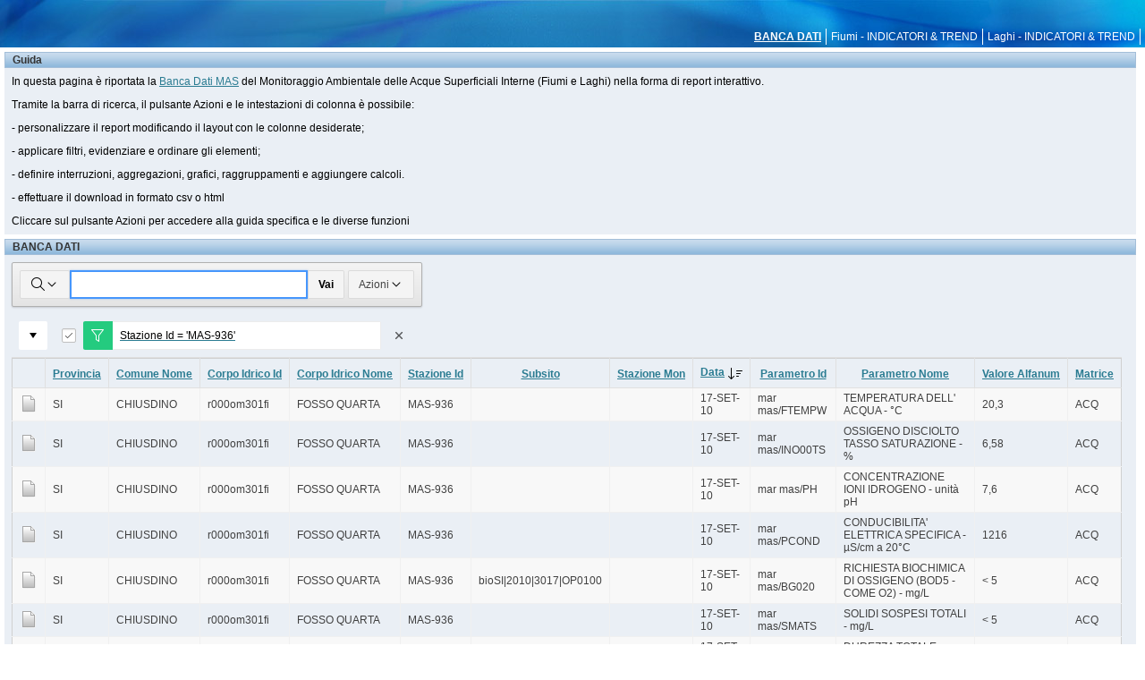

--- FILE ---
content_type: text/html;charset=UTF-8
request_url: https://sira.arpat.toscana.it/apex2/f?p=QUALACQUA_MAS:3:0::NO:CIR:IR_STAZIONE_ID:MAS-936
body_size: 12591
content:
<html lang="it" xmlns:htmldb="http://htmldb.oracle.com">
<head>
<meta http-equiv="x-ua-compatible" content="IE=edge" />
<title>Banca Dati MAS - ARPAT</title>
<link rel="stylesheet" href="/i18_2/themes/theme_20/theme_4_0.css" type="text/css" />
<!--[if IE]><link rel="stylesheet" href="/i18_2/themes/theme_20/ie.css" type="text/css" /><![endif]-->
<link rel="stylesheet" href="/i18_2/libraries/oraclejet/4.2.0/css/libs/oj/v4.2.0/alta/oj-alta-notag-min.css?v=18.2.0.00.12" type="text/css" />
<link rel="stylesheet" href="/i18_2/app_ui/css/Core.min.css?v=18.2.0.00.12" type="text/css" />
<link rel="stylesheet" href="/i18_2/app_ui/css/Theme-Standard.min.css?v=18.2.0.00.12" type="text/css" />
<link rel="stylesheet" href="/i18_2/libraries/jquery-ui/1.12.0/jquery-ui-apex.min.css?v=18.2.0.00.12" type="text/css" />

<link rel="stylesheet" href="/i18_2/legacy_ui/css/5.0.min.css?v=18.2.0.00.12" type="text/css" />






<script>
var apex_img_dir = "/i18_2/", htmldb_Img_Dir = apex_img_dir;
</script>
<script src="/i18_2/libraries/apex/minified/desktop_all.min.js?v=18.2.0.00.12"></script>
<script src="wwv_flow.js_messages?p_app_id=102&p_lang=it&p_version=18.2.0.00.12-1"></script>
<script src="/i18_2/libraries/apex/minified/legacy_pre18.min.js?v=18.2.0.00.12"></script>
<script src="/i18_2/libraries/apex/minified/legacy_18.min.js?v=18.2.0.00.12"></script>
<script src="/i18_2/libraries/jquery-migrate/3.0.0/jquery-migrate-3.0.0.min.js?v=18.2.0.00.12"></script>






<meta http-equiv="Content-Type" content="text/html; charset=utf-8" />
<meta http-equiv="Pragma" content="no-cache" /><meta http-equiv="Expires" content="-1" /><meta http-equiv="Cache-Control" content="no-cache" />
</head>
<body ><form action="wwv_flow.accept" method="post" name="wwv_flow" id="wwvFlowForm" novalidate >
<input type="hidden" name="p_flow_id" value="102" id="pFlowId" /><input type="hidden" name="p_flow_step_id" value="3" id="pFlowStepId" /><input type="hidden" name="p_instance" value="6122728632330" id="pInstance" /><input type="hidden" name="p_page_submission_id" value="245484487303843231139503970463438743684" id="pPageSubmissionId" /><input type="hidden" name="p_request" value="" id="pRequest" /><input type="hidden" name="p_reload_on_submit" value="A" id="pReloadOnSubmit" /><input type="hidden" value="245484487303843231139503970463438743684" id="pSalt" /><div id="t20PageHeader">
<table border="0" cellpadding="0" cellspacing="0" summary="">
<tr>
<td id="t20Logo" valign="top"><br /></td>
<td id="t20HeaderMiddle"  valign="top" width="100%"><br /></td>
<td id="t20NavBar" valign="top"><br /></td>
</tr>
</table>
<div id="t20Tabs" class="tablight"><a href="javascript:apex.submit('T_BANCA DATI');" class="t20CurrentTab">BANCA&nbsp;DATI</a><a href="javascript:apex.submit('T_FIUMI - INDICATORI&TREND');">Fiumi&nbsp;-&nbsp;INDICATORI&nbsp;&&nbsp;TREND</a><a href="javascript:apex.submit('T_LAGHI - INDICATORI & TREND');">Laghi&nbsp;-&nbsp;INDICATORI&nbsp;&&nbsp;TREND</a></div>
</div>
<div id="t20BreadCrumbsLeft"></div>
<table border="0" cellpadding="0" cellspacing="0" summary="" id="t20PageBody"  width="100%" height="70%">
<td width="100%" valign="top" id="t20ContentBody">
<div id="t20Messages"><span id="APEX_SUCCESS_MESSAGE" data-template-id="9918131038387018_S" class="apex-page-success u-hidden"></span><span id="APEX_ERROR_MESSAGE" data-template-id="9918131038387018_E" class="apex-page-error u-hidden"></span></div>
<div id="t20ContentMiddle"><table class="t20Region t20ReportsRegion100" id="R10001219618098111" border="0" cellpadding="0" cellspacing="0" summary="" >
<thead><tr><th class="t20RegionHeader" id="R10001219618098111_header">Guida</th></tr></thead>
<tbody id="R10001219618098111_body">
<tr><td class="t20ButtonHolder"></td></tr>
<tr><td class="t20RegionBody"><p>In questa pagina è riportata la 
<a href="http://www.arpat.toscana.it/datiemappe/banche-dati/banca-dati-mas-acque-superficiali-in-toscana">Banca Dati MAS</a> del Monitoraggio Ambientale delle Acque Superficiali Interne (Fiumi e Laghi) nella forma di report interattivo.</p>
<p>Tramite la barra di ricerca, il pulsante Azioni e le intestazioni di colonna è possibile:</p>
- personalizzare il report modificando il layout con le colonne desiderate;</p>
- applicare filtri, evidenziare e ordinare  gli elementi;</p> 
- definire interruzioni, aggregazioni, grafici, raggruppamenti e aggiungere calcoli.</p> 
- effettuare il download in formato csv o html</p>
<p>Cliccare sul pulsante Azioni per accedere alla guida specifica e le diverse funzioni</p></td></tr>
</tbody>
</table><table class="t20Region t20ReportsRegion100" id="R9968834176740474" border="0" cellpadding="0" cellspacing="0" summary="" >
<thead><tr><th class="t20RegionHeader" id="R9968834176740474_header">BANCA DATI</th></tr></thead>
<tbody id="R9968834176740474_body">
<tr><td class="t20ButtonHolder"></td></tr>
<tr><td class="t20RegionBody"><div id="R9968834176740474_ir" class="a-IRR-container"><div id="R9968834176740474_worksheet_region" aria-live="polite"><div id="R9968834176740474_single_row_view" class="a-IRR-singleRowView"></div><div id="R9968834176740474_full_view" class="a-IRR-fullView"><div id="R9968834176740474_actions_menu"></div><div id="R9968834176740474_column_search_drop" class="a-IRR-colSearch"></div><div id="R9968834176740474_toolbar" class="a-IRR-toolbar"><div id="R9968834176740474_toolbar_controls" class="a-IRR-controls"><div class="a-IRR-controlGroup a-IRR-controlGroup--search"><div class="a-IRR-search"><input type="hidden" id="R9968834176740474_column_search_current_column" /><div class="a-IRR-colSelector"><button id="R9968834176740474_column_search_root" data-menu="R9968834176740474_column_search_drop" class="a-Button a-IRR-button a-IRR-button--colSearch js-menuButton" title="Selezionare le colonne in cui cercare" aria-label="Selezionare le colonne in cui cercare" type="button"><span class="a-Icon icon-search" aria-hidden="true"></span><span class="a-Icon icon-menu-drop-down" aria-hidden="true"></span></button></div><div class="a-IRR-searchFieldContainer"><input class="a-IRR-search-field" id="R9968834176740474_search_field" title="Report di ricerca" type="text" size="30" maxlength="4000" value="" /></div><div class="a-IRR-searchButtonContainer"><button id="R9968834176740474_search_button" class="a-Button a-IRR-button a-IRR-button--search" type="button"  ><span>Vai</span></button></div></div></div><div class="a-IRR-controlGroup a-IRR-controlGroup--views"></div><div class="a-IRR-controlGroup a-IRR-controlGroup--options"><input type="hidden" id="R9968834176740474_row_select" value="50" /><div class="a-IRR-actions"><button id="R9968834176740474_actions_button" class="a-Button a-IRR-button a-IRR-button--actions js-menuButton" type="button" data-menu="R9968834176740474_actions_menu">Azioni<span class="a-Icon icon-menu-drop-down"></span></button></div></div></div></div><div id="R9968834176740474_content" class="a-IRR-content"><div id="R9968834176740474_dialog_js" class="a-IRR-dialogBody" style="display:none"></div><input type="hidden" id="R9968834176740474_worksheet_id" value="9969016176740485" />
<input type="hidden" id="R9968834176740474_app_user" value="APEX_PUBLIC_USER" />
<input type="hidden" id="R9968834176740474_report_id" value="9973116468740507" />
<input type="hidden" id="R9968834176740474_view_mode" value="REPORT" />
<div class="a-MediaBlock a-IRR-controlsContainer" id="R9968834176740474_control_panel"><div class="a-MediaBlock-graphic"><h3 class="u-VisuallyHidden">Impostazioni report</h3>
<button type="button" class="a-Button a-IRR-button a-IRR-button--controls"></button>
</div>
<div class="a-MediaBlock-content">
<ul class="a-IRR-controls">



<li class="a-IRR-controls-item a-IRR-controls-item--filter" role="group" aria-labelledby="control_text_19728726966172556783"><span class="a-IRR-controls-cell"><input class="a-IRR-controlsCheckbox" data-setting="filter" data-filter-id="19728726966172556783" type="checkbox" id="control_19728726966172556783" checked="checked" /><label for="control_19728726966172556783" class="a-IRR-controlsCheckboxLabel"><span class="u-VisuallyHidden">Attiva/disattiva</span></label></span><span class="a-IRR-controls-cell"><span class="a-Icon a-IRR-controlsIcon icon-irr-filter"></span></span><span class="a-IRR-controls-cell a-IRR-controls-cell--label"><a href="#" class="a-IRR-controlsLabel" data-setting="filter" data-filter-id="19728726966172556783"><span class="u-VisuallyHidden">Modifica</span><span id="control_text_19728726966172556783">Stazione Id = 'MAS-936'  </span></a></span><span class="a-IRR-controls-cell a-IRR-controls-cell--remove"><button class="a-Button a-IRR-button a-Button--noUI a-IRR-button--remove" title="Rimuovi filtro" aria-label="Rimuovi filtro" type="button" data-setting="filter" data-filter-id="19728726966172556783"><span class="a-Icon icon-remove" aria-hidden="true"></span></button></span></li>


</ul>
</div><div class="a-IRR-reportSummaryContainer" id="R9968834176740474_control_panel_summary"><ul class="a-IRR-reportSummary"><li class="a-IRR-reportSummary-item a-IRR-reportSummary-item--filter"><a href="#" class="a-IRR-reportSummary-label" data-setting="filter" data-filter-id="19728726966172556783"><span class="a-IRR-reportSummary-icon"><span class="a-Icon icon-irr-filter"></span></span><span class="a-IRR-reportSummary-value">Stazione Id</span></a></li></ul></div></div><style id="R9968834176740474_worksheet_css" type="text/css">
</style>
<div id="R9968834176740474_chart" class="a-IRR-chartView"></div><div id="R9968834176740474_group_by" class="a-IRR-groupByView"></div><div id="R9968834176740474_pivot" class="a-IRR-pivotView"></div><div id="R9968834176740474_data_panel" class="a-IRR-reportView"><div class="a-IRR-tableContainer"><table summary="Area = BANCA DATI, report = Predefinito primario, vista = Report, inizio righe visualizzate = 1, fine righe visualizzate = 24, righe totali = 24." class="a-IRR-table" id="9969016176740485">
<tr><th class="a-IRR-header" id="LINK"><span class="hideMeButHearMe">Collegamento</span></th><th class="a-IRR-header" id="PROVINCIA"><a class="a-IRR-headerLink" data-column="9972436093740505" href="#">Provincia</a></th><th class="a-IRR-header" id="COMUNE_NOME"><a class="a-IRR-headerLink" data-column="9972513644740505" href="#">Comune Nome</a></th><th class="a-IRR-header" id="CORPO_IDRICO_ID"><a class="a-IRR-headerLink" data-column="9972230976740505" href="#">Corpo Idrico Id</a></th><th class="a-IRR-header" id="CORPO_IDRICO_NOME"><a class="a-IRR-headerLink" data-column="9972317523740505" href="#">Corpo Idrico Nome</a></th><th class="a-IRR-header" id="STAZIONE_ID"><a class="a-IRR-headerLink" data-column="9969126030740496" href="#">Stazione Id</a></th><th class="a-IRR-header" id="SUBSITO"><a class="a-IRR-headerLink" data-column="5550304381888396" href="#">Subsito</a></th><th class="a-IRR-header" id="STAZIONE_MON"><a class="a-IRR-headerLink" data-column="115118021828683290" href="#">Stazione Mon</a></th><th class="a-IRR-header" id="DATA"><a class="a-IRR-headerLink" data-column="7512701810686965" href="#">Data<span class="a-IRR-headerSort"><span class="a-Icon icon-irr-sort-desc"><span class="u-VisuallyHidden">Decrescente</span></span></span></a></th><th class="a-IRR-header" id="PARAMETRO_ID"><a class="a-IRR-headerLink" data-column="9970218229740501" href="#">Parametro Id</a></th><th class="a-IRR-header" id="PARAMETRO_NOME"><a class="a-IRR-headerLink" data-column="9970332645740501" href="#">Parametro Nome</a></th><th class="a-IRR-header" id="VALORE_ALFANUM"><a class="a-IRR-headerLink" data-column="9969623153740500" href="#">Valore Alfanum</a></th><th class="a-IRR-header" id="MATRICE"><a class="a-IRR-headerLink" data-column="339459226467344282" href="#">Matrice</a></th></tr>
<tr ><td headers="LINK"><a href="#" class="a-IRR-detail-row" data-row-id="10&#x7C;1048108&#x7C;0" >    <img src="/i18_2/ws/small_page.gif" alt="Vista a riga singola" /></a></td><td class=" u-tL" headers="PROVINCIA">SI</td><td class=" u-tL" headers="COMUNE_NOME">CHIUSDINO</td><td class=" u-tL" headers="CORPO_IDRICO_ID">r000om301fi</td><td class=" u-tL" headers="CORPO_IDRICO_NOME">FOSSO QUARTA</td><td class=" u-tL" headers="STAZIONE_ID">MAS-936</td><td class=" u-tL" headers="SUBSITO"></td><td class=" u-tL" headers="STAZIONE_MON"></td><td class=" u-tL" headers="DATA">17-SET-10</td><td class=" u-tL" headers="PARAMETRO_ID">mar mas/FTEMPW</td><td class=" u-tL" headers="PARAMETRO_NOME">TEMPERATURA DELL' ACQUA - °C</td><td class=" u-tL" headers="VALORE_ALFANUM">20,3</td><td class=" u-tL" headers="MATRICE">ACQ</td></tr><tr ><td headers="LINK"><a href="#" class="a-IRR-detail-row" data-row-id="10&#x7C;1048109&#x7C;0" >    <img src="/i18_2/ws/small_page.gif" alt="Vista a riga singola" /></a></td><td class=" u-tL" headers="PROVINCIA">SI</td><td class=" u-tL" headers="COMUNE_NOME">CHIUSDINO</td><td class=" u-tL" headers="CORPO_IDRICO_ID">r000om301fi</td><td class=" u-tL" headers="CORPO_IDRICO_NOME">FOSSO QUARTA</td><td class=" u-tL" headers="STAZIONE_ID">MAS-936</td><td class=" u-tL" headers="SUBSITO"></td><td class=" u-tL" headers="STAZIONE_MON"></td><td class=" u-tL" headers="DATA">17-SET-10</td><td class=" u-tL" headers="PARAMETRO_ID">mar mas/INO00TS</td><td class=" u-tL" headers="PARAMETRO_NOME">OSSIGENO DISCIOLTO TASSO SATURAZIONE - %</td><td class=" u-tL" headers="VALORE_ALFANUM">6,58</td><td class=" u-tL" headers="MATRICE">ACQ</td></tr><tr ><td headers="LINK"><a href="#" class="a-IRR-detail-row" data-row-id="10&#x7C;1048110&#x7C;0" >    <img src="/i18_2/ws/small_page.gif" alt="Vista a riga singola" /></a></td><td class=" u-tL" headers="PROVINCIA">SI</td><td class=" u-tL" headers="COMUNE_NOME">CHIUSDINO</td><td class=" u-tL" headers="CORPO_IDRICO_ID">r000om301fi</td><td class=" u-tL" headers="CORPO_IDRICO_NOME">FOSSO QUARTA</td><td class=" u-tL" headers="STAZIONE_ID">MAS-936</td><td class=" u-tL" headers="SUBSITO"></td><td class=" u-tL" headers="STAZIONE_MON"></td><td class=" u-tL" headers="DATA">17-SET-10</td><td class=" u-tL" headers="PARAMETRO_ID">mar mas/PH</td><td class=" u-tL" headers="PARAMETRO_NOME">CONCENTRAZIONE IONI IDROGENO - unità pH</td><td class=" u-tL" headers="VALORE_ALFANUM">7,6</td><td class=" u-tL" headers="MATRICE">ACQ</td></tr><tr ><td headers="LINK"><a href="#" class="a-IRR-detail-row" data-row-id="10&#x7C;1048111&#x7C;0" >    <img src="/i18_2/ws/small_page.gif" alt="Vista a riga singola" /></a></td><td class=" u-tL" headers="PROVINCIA">SI</td><td class=" u-tL" headers="COMUNE_NOME">CHIUSDINO</td><td class=" u-tL" headers="CORPO_IDRICO_ID">r000om301fi</td><td class=" u-tL" headers="CORPO_IDRICO_NOME">FOSSO QUARTA</td><td class=" u-tL" headers="STAZIONE_ID">MAS-936</td><td class=" u-tL" headers="SUBSITO"></td><td class=" u-tL" headers="STAZIONE_MON"></td><td class=" u-tL" headers="DATA">17-SET-10</td><td class=" u-tL" headers="PARAMETRO_ID">mar mas/PCOND</td><td class=" u-tL" headers="PARAMETRO_NOME">CONDUCIBILITA' ELETTRICA SPECIFICA - µS/cm a 20°C</td><td class=" u-tL" headers="VALORE_ALFANUM">1216</td><td class=" u-tL" headers="MATRICE">ACQ</td></tr><tr ><td headers="LINK"><a href="#" class="a-IRR-detail-row" data-row-id="10&#x7C;1048112&#x7C;0" >    <img src="/i18_2/ws/small_page.gif" alt="Vista a riga singola" /></a></td><td class=" u-tL" headers="PROVINCIA">SI</td><td class=" u-tL" headers="COMUNE_NOME">CHIUSDINO</td><td class=" u-tL" headers="CORPO_IDRICO_ID">r000om301fi</td><td class=" u-tL" headers="CORPO_IDRICO_NOME">FOSSO QUARTA</td><td class=" u-tL" headers="STAZIONE_ID">MAS-936</td><td class=" u-tL" headers="SUBSITO">bioSI|2010|3017|OP0100</td><td class=" u-tL" headers="STAZIONE_MON"></td><td class=" u-tL" headers="DATA">17-SET-10</td><td class=" u-tL" headers="PARAMETRO_ID">mar mas/BG020</td><td class=" u-tL" headers="PARAMETRO_NOME">RICHIESTA BIOCHIMICA DI OSSIGENO (BOD5 - COME O2) - mg/L</td><td class=" u-tL" headers="VALORE_ALFANUM">&lt; 5</td><td class=" u-tL" headers="MATRICE">ACQ</td></tr><tr ><td headers="LINK"><a href="#" class="a-IRR-detail-row" data-row-id="10&#x7C;1048113&#x7C;0" >    <img src="/i18_2/ws/small_page.gif" alt="Vista a riga singola" /></a></td><td class=" u-tL" headers="PROVINCIA">SI</td><td class=" u-tL" headers="COMUNE_NOME">CHIUSDINO</td><td class=" u-tL" headers="CORPO_IDRICO_ID">r000om301fi</td><td class=" u-tL" headers="CORPO_IDRICO_NOME">FOSSO QUARTA</td><td class=" u-tL" headers="STAZIONE_ID">MAS-936</td><td class=" u-tL" headers="SUBSITO"></td><td class=" u-tL" headers="STAZIONE_MON"></td><td class=" u-tL" headers="DATA">17-SET-10</td><td class=" u-tL" headers="PARAMETRO_ID">mar mas/SMATS</td><td class=" u-tL" headers="PARAMETRO_NOME">SOLIDI SOSPESI TOTALI - mg/L</td><td class=" u-tL" headers="VALORE_ALFANUM">&lt; 5</td><td class=" u-tL" headers="MATRICE">ACQ</td></tr><tr ><td headers="LINK"><a href="#" class="a-IRR-detail-row" data-row-id="10&#x7C;1048114&#x7C;0" >    <img src="/i18_2/ws/small_page.gif" alt="Vista a riga singola" /></a></td><td class=" u-tL" headers="PROVINCIA">SI</td><td class=" u-tL" headers="COMUNE_NOME">CHIUSDINO</td><td class=" u-tL" headers="CORPO_IDRICO_ID">r000om301fi</td><td class=" u-tL" headers="CORPO_IDRICO_NOME">FOSSO QUARTA</td><td class=" u-tL" headers="STAZIONE_ID">MAS-936</td><td class=" u-tL" headers="SUBSITO"></td><td class=" u-tL" headers="STAZIONE_MON"></td><td class=" u-tL" headers="DATA">17-SET-10</td><td class=" u-tL" headers="PARAMETRO_ID">mar mas/IMDUR</td><td class=" u-tL" headers="PARAMETRO_NOME">DUREZZA TOTALE (COME CACO3) - mg/L</td><td class=" u-tL" headers="VALORE_ALFANUM">780</td><td class=" u-tL" headers="MATRICE">ACQ</td></tr><tr ><td headers="LINK"><a href="#" class="a-IRR-detail-row" data-row-id="10&#x7C;1048115&#x7C;0" >    <img src="/i18_2/ws/small_page.gif" alt="Vista a riga singola" /></a></td><td class=" u-tL" headers="PROVINCIA">SI</td><td class=" u-tL" headers="COMUNE_NOME">CHIUSDINO</td><td class=" u-tL" headers="CORPO_IDRICO_ID">r000om301fi</td><td class=" u-tL" headers="CORPO_IDRICO_NOME">FOSSO QUARTA</td><td class=" u-tL" headers="STAZIONE_ID">MAS-936</td><td class=" u-tL" headers="SUBSITO"></td><td class=" u-tL" headers="STAZIONE_MON"></td><td class=" u-tL" headers="DATA">17-SET-10</td><td class=" u-tL" headers="PARAMETRO_ID">mar mas/INALC</td><td class=" u-tL" headers="PARAMETRO_NOME">ALCALINITA' (COME CA(HCO3)2) - mg/L</td><td class=" u-tL" headers="VALORE_ALFANUM">389</td><td class=" u-tL" headers="MATRICE">ACQ</td></tr><tr ><td headers="LINK"><a href="#" class="a-IRR-detail-row" data-row-id="10&#x7C;1048116&#x7C;0" >    <img src="/i18_2/ws/small_page.gif" alt="Vista a riga singola" /></a></td><td class=" u-tL" headers="PROVINCIA">SI</td><td class=" u-tL" headers="COMUNE_NOME">CHIUSDINO</td><td class=" u-tL" headers="CORPO_IDRICO_ID">r000om301fi</td><td class=" u-tL" headers="CORPO_IDRICO_NOME">FOSSO QUARTA</td><td class=" u-tL" headers="STAZIONE_ID">MAS-936</td><td class=" u-tL" headers="SUBSITO"></td><td class=" u-tL" headers="STAZIONE_MON"></td><td class=" u-tL" headers="DATA">17-SET-10</td><td class=" u-tL" headers="PARAMETRO_ID">mar mas/INN03O</td><td class=" u-tL" headers="PARAMETRO_NOME">AZOTO NITROSO (COME N) - mg/L</td><td class=" u-tL" headers="VALORE_ALFANUM">&lt; 0,006</td><td class=" u-tL" headers="MATRICE">ACQ</td></tr><tr ><td headers="LINK"><a href="#" class="a-IRR-detail-row" data-row-id="10&#x7C;1048117&#x7C;0" >    <img src="/i18_2/ws/small_page.gif" alt="Vista a riga singola" /></a></td><td class=" u-tL" headers="PROVINCIA">SI</td><td class=" u-tL" headers="COMUNE_NOME">CHIUSDINO</td><td class=" u-tL" headers="CORPO_IDRICO_ID">r000om301fi</td><td class=" u-tL" headers="CORPO_IDRICO_NOME">FOSSO QUARTA</td><td class=" u-tL" headers="STAZIONE_ID">MAS-936</td><td class=" u-tL" headers="SUBSITO"></td><td class=" u-tL" headers="STAZIONE_MON"></td><td class=" u-tL" headers="DATA">17-SET-10</td><td class=" u-tL" headers="PARAMETRO_ID">mar mas/INN05O</td><td class=" u-tL" headers="PARAMETRO_NOME">AZOTO NITRICO (COME N) - mg/L</td><td class=" u-tL" headers="VALORE_ALFANUM">0,23</td><td class=" u-tL" headers="MATRICE">ACQ</td></tr><tr ><td headers="LINK"><a href="#" class="a-IRR-detail-row" data-row-id="10&#x7C;1048118&#x7C;0" >    <img src="/i18_2/ws/small_page.gif" alt="Vista a riga singola" /></a></td><td class=" u-tL" headers="PROVINCIA">SI</td><td class=" u-tL" headers="COMUNE_NOME">CHIUSDINO</td><td class=" u-tL" headers="CORPO_IDRICO_ID">r000om301fi</td><td class=" u-tL" headers="CORPO_IDRICO_NOME">FOSSO QUARTA</td><td class=" u-tL" headers="STAZIONE_ID">MAS-936</td><td class=" u-tL" headers="SUBSITO"></td><td class=" u-tL" headers="STAZIONE_MON"></td><td class=" u-tL" headers="DATA">17-SET-10</td><td class=" u-tL" headers="PARAMETRO_ID">mar mas/INP05O</td><td class=" u-tL" headers="PARAMETRO_NOME">ORTOFOSFATI - mg/L P</td><td class=" u-tL" headers="VALORE_ALFANUM">&lt; 0,06</td><td class=" u-tL" headers="MATRICE">ACQ</td></tr><tr ><td headers="LINK"><a href="#" class="a-IRR-detail-row" data-row-id="10&#x7C;1048119&#x7C;0" >    <img src="/i18_2/ws/small_page.gif" alt="Vista a riga singola" /></a></td><td class=" u-tL" headers="PROVINCIA">SI</td><td class=" u-tL" headers="COMUNE_NOME">CHIUSDINO</td><td class=" u-tL" headers="CORPO_IDRICO_ID">r000om301fi</td><td class=" u-tL" headers="CORPO_IDRICO_NOME">FOSSO QUARTA</td><td class=" u-tL" headers="STAZIONE_ID">MAS-936</td><td class=" u-tL" headers="SUBSITO"></td><td class=" u-tL" headers="STAZIONE_MON"></td><td class=" u-tL" headers="DATA">17-SET-10</td><td class=" u-tL" headers="PARAMETRO_ID">mar mas/INS06O</td><td class=" u-tL" headers="PARAMETRO_NOME">SOLFATI - mg/L</td><td class=" u-tL" headers="VALORE_ALFANUM">430</td><td class=" u-tL" headers="MATRICE">ACQ</td></tr><tr ><td headers="LINK"><a href="#" class="a-IRR-detail-row" data-row-id="10&#x7C;1048120&#x7C;0" >    <img src="/i18_2/ws/small_page.gif" alt="Vista a riga singola" /></a></td><td class=" u-tL" headers="PROVINCIA">SI</td><td class=" u-tL" headers="COMUNE_NOME">CHIUSDINO</td><td class=" u-tL" headers="CORPO_IDRICO_ID">r000om301fi</td><td class=" u-tL" headers="CORPO_IDRICO_NOME">FOSSO QUARTA</td><td class=" u-tL" headers="STAZIONE_ID">MAS-936</td><td class=" u-tL" headers="SUBSITO"></td><td class=" u-tL" headers="STAZIONE_MON"></td><td class=" u-tL" headers="DATA">17-SET-10</td><td class=" u-tL" headers="PARAMETRO_ID">mar mas/INCLN10</td><td class=" u-tL" headers="PARAMETRO_NOME">CLORURI - mg/L</td><td class=" u-tL" headers="VALORE_ALFANUM">35</td><td class=" u-tL" headers="MATRICE">ACQ</td></tr><tr ><td headers="LINK"><a href="#" class="a-IRR-detail-row" data-row-id="10&#x7C;1048121&#x7C;0" >    <img src="/i18_2/ws/small_page.gif" alt="Vista a riga singola" /></a></td><td class=" u-tL" headers="PROVINCIA">SI</td><td class=" u-tL" headers="COMUNE_NOME">CHIUSDINO</td><td class=" u-tL" headers="CORPO_IDRICO_ID">r000om301fi</td><td class=" u-tL" headers="CORPO_IDRICO_NOME">FOSSO QUARTA</td><td class=" u-tL" headers="STAZIONE_ID">MAS-936</td><td class=" u-tL" headers="SUBSITO"></td><td class=" u-tL" headers="STAZIONE_MON"></td><td class=" u-tL" headers="DATA">17-SET-10</td><td class=" u-tL" headers="PARAMETRO_ID">mar mas/IMCA00</td><td class=" u-tL" headers="PARAMETRO_NOME">CALCIO - mg/L</td><td class=" u-tL" headers="VALORE_ALFANUM">240</td><td class=" u-tL" headers="MATRICE">ACQ</td></tr><tr ><td headers="LINK"><a href="#" class="a-IRR-detail-row" data-row-id="10&#x7C;1048122&#x7C;0" >    <img src="/i18_2/ws/small_page.gif" alt="Vista a riga singola" /></a></td><td class=" u-tL" headers="PROVINCIA">SI</td><td class=" u-tL" headers="COMUNE_NOME">CHIUSDINO</td><td class=" u-tL" headers="CORPO_IDRICO_ID">r000om301fi</td><td class=" u-tL" headers="CORPO_IDRICO_NOME">FOSSO QUARTA</td><td class=" u-tL" headers="STAZIONE_ID">MAS-936</td><td class=" u-tL" headers="SUBSITO"></td><td class=" u-tL" headers="STAZIONE_MON"></td><td class=" u-tL" headers="DATA">17-SET-10</td><td class=" u-tL" headers="PARAMETRO_ID">mar mas/INP000</td><td class=" u-tL" headers="PARAMETRO_NOME">FOSFORO TOTALE - mg/L P</td><td class=" u-tL" headers="VALORE_ALFANUM">&lt; 0,05</td><td class=" u-tL" headers="MATRICE">ACQ</td></tr><tr ><td headers="LINK"><a href="#" class="a-IRR-detail-row" data-row-id="10&#x7C;1048123&#x7C;0" >    <img src="/i18_2/ws/small_page.gif" alt="Vista a riga singola" /></a></td><td class=" u-tL" headers="PROVINCIA">SI</td><td class=" u-tL" headers="COMUNE_NOME">CHIUSDINO</td><td class=" u-tL" headers="CORPO_IDRICO_ID">r000om301fi</td><td class=" u-tL" headers="CORPO_IDRICO_NOME">FOSSO QUARTA</td><td class=" u-tL" headers="STAZIONE_ID">MAS-936</td><td class=" u-tL" headers="SUBSITO"></td><td class=" u-tL" headers="STAZIONE_MON"></td><td class=" u-tL" headers="DATA">17-SET-10</td><td class=" u-tL" headers="PARAMETRO_ID">mar mas/INN000</td><td class=" u-tL" headers="PARAMETRO_NOME">AZOTO TOTALE - mg/L N</td><td class=" u-tL" headers="VALORE_ALFANUM">1,1</td><td class=" u-tL" headers="MATRICE">ACQ</td></tr><tr ><td headers="LINK"><a href="#" class="a-IRR-detail-row" data-row-id="10&#x7C;1048124&#x7C;0" >    <img src="/i18_2/ws/small_page.gif" alt="Vista a riga singola" /></a></td><td class=" u-tL" headers="PROVINCIA">SI</td><td class=" u-tL" headers="COMUNE_NOME">CHIUSDINO</td><td class=" u-tL" headers="CORPO_IDRICO_ID">r000om301fi</td><td class=" u-tL" headers="CORPO_IDRICO_NOME">FOSSO QUARTA</td><td class=" u-tL" headers="STAZIONE_ID">MAS-936</td><td class=" u-tL" headers="SUBSITO"></td><td class=" u-tL" headers="STAZIONE_MON"></td><td class=" u-tL" headers="DATA">17-SET-10</td><td class=" u-tL" headers="PARAMETRO_ID">mar mas/ZCOD</td><td class=" u-tL" headers="PARAMETRO_NOME">RICHIESTA CHIMICA DI OSSIGENO (COD - COME O2) - mg/L</td><td class=" u-tL" headers="VALORE_ALFANUM">&lt; 10</td><td class=" u-tL" headers="MATRICE">ACQ</td></tr><tr ><td headers="LINK"><a href="#" class="a-IRR-detail-row" data-row-id="10&#x7C;1048125&#x7C;0" >    <img src="/i18_2/ws/small_page.gif" alt="Vista a riga singola" /></a></td><td class=" u-tL" headers="PROVINCIA">SI</td><td class=" u-tL" headers="COMUNE_NOME">CHIUSDINO</td><td class=" u-tL" headers="CORPO_IDRICO_ID">r000om301fi</td><td class=" u-tL" headers="CORPO_IDRICO_NOME">FOSSO QUARTA</td><td class=" u-tL" headers="STAZIONE_ID">MAS-936</td><td class=" u-tL" headers="SUBSITO"></td><td class=" u-tL" headers="STAZIONE_MON"></td><td class=" u-tL" headers="DATA">17-SET-10</td><td class=" u-tL" headers="PARAMETRO_ID">mar mas/INN0N3H</td><td class=" u-tL" headers="PARAMETRO_NOME">AZOTO AMMONIACALE (COME N) - mg/L</td><td class=" u-tL" headers="VALORE_ALFANUM">&lt; 0,15</td><td class=" u-tL" headers="MATRICE">ACQ</td></tr><tr ><td headers="LINK"><a href="#" class="a-IRR-detail-row" data-row-id="10&#x7C;1050867&#x7C;0" >    <img src="/i18_2/ws/small_page.gif" alt="Vista a riga singola" /></a></td><td class=" u-tL" headers="PROVINCIA">SI</td><td class=" u-tL" headers="COMUNE_NOME">CHIUSDINO</td><td class=" u-tL" headers="CORPO_IDRICO_ID">r000om301fi</td><td class=" u-tL" headers="CORPO_IDRICO_NOME">FOSSO QUARTA</td><td class=" u-tL" headers="STAZIONE_ID">MAS-936</td><td class=" u-tL" headers="SUBSITO">bioSI|2010|3018|OP0100</td><td class=" u-tL" headers="STAZIONE_MON"></td><td class=" u-tL" headers="DATA">17-SET-10</td><td class=" u-tL" headers="PARAMETRO_ID">mar mas/BA008</td><td class=" u-tL" headers="PARAMETRO_NOME">MACROINVERTEBRATI MULTIHABITAT - numero totale taxa</td><td class=" u-tL" headers="VALORE_ALFANUM">31</td><td class=" u-tL" headers="MATRICE">ACQ</td></tr><tr ><td headers="LINK"><a href="#" class="a-IRR-detail-row" data-row-id="stemas&#x7C;10&#x7C;54550&#x7C;20100916&#x7C;2010091600P000001&#x7C;10&#x7C;4036&#x7C;1" >    <img src="/i18_2/ws/small_page.gif" alt="Vista a riga singola" /></a></td><td class=" u-tL" headers="PROVINCIA">SI</td><td class=" u-tL" headers="COMUNE_NOME">CHIUSDINO</td><td class=" u-tL" headers="CORPO_IDRICO_ID">r000om301fi</td><td class=" u-tL" headers="CORPO_IDRICO_NOME">FOSSO QUARTA</td><td class=" u-tL" headers="STAZIONE_ID">MAS-936</td><td class=" u-tL" headers="SUBSITO">bio</td><td class=" u-tL" headers="STAZIONE_MON"></td><td class=" u-tL" headers="DATA">16-SET-10</td><td class=" u-tL" headers="PARAMETRO_ID">mar mas/BINX001</td><td class=" u-tL" headers="PARAMETRO_NOME">INDICE STAR_ICMI MACROINVERTEBRATI - adimensionale</td><td class=" u-tL" headers="VALORE_ALFANUM">0,607</td><td class=" u-tL" headers="MATRICE">ACQ</td></tr><tr ><td headers="LINK"><a href="#" class="a-IRR-detail-row" data-row-id="stemas&#x7C;10&#x7C;54550&#x7C;20100916&#x7C;2010091600P000001&#x7C;10&#x7C;4036&#x7C;2" >    <img src="/i18_2/ws/small_page.gif" alt="Vista a riga singola" /></a></td><td class=" u-tL" headers="PROVINCIA">SI</td><td class=" u-tL" headers="COMUNE_NOME">CHIUSDINO</td><td class=" u-tL" headers="CORPO_IDRICO_ID">r000om301fi</td><td class=" u-tL" headers="CORPO_IDRICO_NOME">FOSSO QUARTA</td><td class=" u-tL" headers="STAZIONE_ID">MAS-936</td><td class=" u-tL" headers="SUBSITO">bio</td><td class=" u-tL" headers="STAZIONE_MON"></td><td class=" u-tL" headers="DATA">16-SET-10</td><td class=" u-tL" headers="PARAMETRO_ID">mar mas/BINX001</td><td class=" u-tL" headers="PARAMETRO_NOME">INDICE STAR_ICMI MACROINVERTEBRATI - adimensionale</td><td class=" u-tL" headers="VALORE_ALFANUM">0,866</td><td class=" u-tL" headers="MATRICE">ACQ</td></tr><tr ><td headers="LINK"><a href="#" class="a-IRR-detail-row" data-row-id="stemas&#x7C;10&#x7C;54550&#x7C;20100629&#x7C;2010062900P000001&#x7C;10&#x7C;3702&#x7C;1" >    <img src="/i18_2/ws/small_page.gif" alt="Vista a riga singola" /></a></td><td class=" u-tL" headers="PROVINCIA">SI</td><td class=" u-tL" headers="COMUNE_NOME">CHIUSDINO</td><td class=" u-tL" headers="CORPO_IDRICO_ID">r000om301fi</td><td class=" u-tL" headers="CORPO_IDRICO_NOME">FOSSO QUARTA</td><td class=" u-tL" headers="STAZIONE_ID">MAS-936</td><td class=" u-tL" headers="SUBSITO">bio</td><td class=" u-tL" headers="STAZIONE_MON"></td><td class=" u-tL" headers="DATA">29-GIU-10</td><td class=" u-tL" headers="PARAMETRO_ID">mar mas/BINX003</td><td class=" u-tL" headers="PARAMETRO_NOME">INDICE STAR_ICMI DIATOMEE - Valore STAR_ICMi</td><td class=" u-tL" headers="VALORE_ALFANUM">0,98</td><td class=" u-tL" headers="MATRICE">ACQ</td></tr><tr ><td headers="LINK"><a href="#" class="a-IRR-detail-row" data-row-id="stemas&#x7C;10&#x7C;54550&#x7C;20100629&#x7C;2010062900P000001&#x7C;10&#x7C;4036&#x7C;1" >    <img src="/i18_2/ws/small_page.gif" alt="Vista a riga singola" /></a></td><td class=" u-tL" headers="PROVINCIA">SI</td><td class=" u-tL" headers="COMUNE_NOME">CHIUSDINO</td><td class=" u-tL" headers="CORPO_IDRICO_ID">r000om301fi</td><td class=" u-tL" headers="CORPO_IDRICO_NOME">FOSSO QUARTA</td><td class=" u-tL" headers="STAZIONE_ID">MAS-936</td><td class=" u-tL" headers="SUBSITO">bio</td><td class=" u-tL" headers="STAZIONE_MON"></td><td class=" u-tL" headers="DATA">29-GIU-10</td><td class=" u-tL" headers="PARAMETRO_ID">mar mas/BINX001</td><td class=" u-tL" headers="PARAMETRO_NOME">INDICE STAR_ICMI MACROINVERTEBRATI - adimensionale</td><td class=" u-tL" headers="VALORE_ALFANUM">0,706</td><td class=" u-tL" headers="MATRICE">ACQ</td></tr><tr ><td headers="LINK"><a href="#" class="a-IRR-detail-row" data-row-id="stemas&#x7C;10&#x7C;54550&#x7C;20100629&#x7C;2010062900P000001&#x7C;10&#x7C;4036&#x7C;2" >    <img src="/i18_2/ws/small_page.gif" alt="Vista a riga singola" /></a></td><td class=" u-tL" headers="PROVINCIA">SI</td><td class=" u-tL" headers="COMUNE_NOME">CHIUSDINO</td><td class=" u-tL" headers="CORPO_IDRICO_ID">r000om301fi</td><td class=" u-tL" headers="CORPO_IDRICO_NOME">FOSSO QUARTA</td><td class=" u-tL" headers="STAZIONE_ID">MAS-936</td><td class=" u-tL" headers="SUBSITO">bio</td><td class=" u-tL" headers="STAZIONE_MON"></td><td class=" u-tL" headers="DATA">29-GIU-10</td><td class=" u-tL" headers="PARAMETRO_ID">mar mas/BINX001</td><td class=" u-tL" headers="PARAMETRO_NOME">INDICE STAR_ICMI MACROINVERTEBRATI - adimensionale</td><td class=" u-tL" headers="VALORE_ALFANUM">0,82</td><td class=" u-tL" headers="MATRICE">ACQ</td></tr></table></div><div class="a-IRR-paginationWrap a-IRR-paginationWrap--bottom a-IRR-paginationWrap--textLeft"><ul class="a-IRR-pagination"><li aria-hidden="true" class="a-IRR-pagination-item is-disabled"></li><li class="a-IRR-pagination-item"><span class="a-IRR-pagination-label">1 - 24 di 24</span></li><li aria-hidden="true" class="a-IRR-pagination-item is-disabled"></li></ul></div></div></div></div></div><div class="a-IRR-sortWidget" id="R9968834176740474_sort_widget" style="display:none;"><ul class="a-IRR-sortWidget-actions" id="R9968834176740474_sort_widget_actions"><li class="a-IRR-sortWidget-actions-item" id="R9968834176740474_sort_widget_action_up"><button class="a-Button a-IRR-button a-IRR-sortWidget-button" type="button" title="Ordinamento crescente" data-option="up"><span class="a-Icon icon-irr-sort-asc"></span></button></li><li class="a-IRR-sortWidget-actions-item" id="R9968834176740474_sort_widget_action_down"><button class="a-Button a-IRR-button a-IRR-sortWidget-button" type="button" title="Ordinamento decrescente" data-option="down"><span class="a-Icon icon-irr-sort-desc"></span></button></li><li class="a-IRR-sortWidget-actions-item" id="R9968834176740474_sort_widget_action_hide"><button class="a-Button a-IRR-button a-IRR-sortWidget-button" type="button" title="Nascondi colonna" data-option="hide"><span class="a-Icon icon-irr-remove-col"></span></button></li><li class="a-IRR-sortWidget-actions-item" id="R9968834176740474_sort_widget_action_break"><button class="a-Button a-IRR-button a-IRR-sortWidget-button" type="button" title="Interruzione di controllo" data-option="break"><span class="a-Icon icon-irr-control-break"></span></button></li><li class="a-IRR-sortWidget-actions-item" id="R9968834176740474_sort_widget_action_help"><button class="a-Button a-IRR-button a-IRR-sortWidget-button" type="button" title="Informazioni colonna" data-option="help"><span class="a-Icon icon-irr-help"></span></button></li><li class="a-IRR-sortWidget-actions-item" id="R9968834176740474_sort_widget_action_computation"><button class="a-Button a-IRR-button a-IRR-sortWidget-button" type="button" title="Calcola" data-option="computation"><span class="a-Icon icon-irr-calculator"></span></button></li></ul><div class="a-IRR-sortWidget-help" id="R9968834176740474_sort_widget_help"></div><div class="a-IRR-sortWidget-search" id="R9968834176740474_sort_widget_search"><label for="R9968834176740474_sort_widget_search_field" class="a-IRR-sortWidget-searchLabel"><span class="u-VisuallyHidden">Cerca</span></label><input id="R9968834176740474_sort_widget_search_field" class="a-IRR-sortWidget-searchField" type="text" placeholder="Filtra..." /><div class="a-IRR-sortWidget-rows" id="R9968834176740474_sort_widget_rows"></div></div></div></div></td></tr>
</tbody>
</table><table class="t20Region t20ReportsRegion100" id="R377998828562272772" border="0" cellpadding="0" cellspacing="0" summary="" >
<thead><tr><th class="t20RegionHeader" id="R377998828562272772_header">Mappa FIUMI</th></tr></thead>
<tbody id="R377998828562272772_body">
<tr><td class="t20ButtonHolder"></td></tr>
<tr><td class="t20RegionBody"><iframe src="https://sira.arpat.toscana.it/sira/Acque/LEAFLET/MAS_STAZIONI_FIUMI.html" height="500" width="100%"></iframe></td></tr>
</tbody>
</table><table class="t20Region t20ReportsRegion100" id="R377999213802277973" border="0" cellpadding="0" cellspacing="0" summary="" >
<thead><tr><th class="t20RegionHeader" id="R377999213802277973_header">Mappa LAGHI</th></tr></thead>
<tbody id="R377999213802277973_body">
<tr><td class="t20ButtonHolder"></td></tr>
<tr><td class="t20RegionBody"><iframe src="https://sira.arpat.toscana.it/sira/Acque/LEAFLET/MAS_STAZIONI_LAGHI.html" height="500" width="100%"></iframe></td></tr>
</tbody>
</table></div>
</td>
<td valign="top" width="200" id="t20ContentRight"><br /></td>
</tr>
</table><table border="0" cellpadding="0" cellspacing="0" summary="" id="t20PageFooter" width="100%">
<tr>
<td id="t20Left" valign="top"><span id="t20UserPrompt">APEX_PUBLIC_USER</span><br /></td>
<td id="t20Center" valign="top"></td>
<td id="t20Right" valign="top"><span id="t20Customize"></span><br /></td>
</tr>
</table>
<br class="t20Break"/>
<input type="hidden" id="pPageItemsRowVersion" value="" /><input type="hidden" id="pPageItemsProtected" value="Qq9l3PC9RnkWVFOJIwG1sA" /></form> 

<script type="text/javascript">
apex.da.initDaEventList = function(){
apex.da.gEventList = [
{"triggeringElementType":"ITEM","triggeringElement":"P3_COMUNE_NOME","bindType":"bind","bindEventType":"change","anyActionsFireOnInit":false,actionList:[{"eventResult":true,"executeOnPageInit":false,"stopExecutionOnError":true,javascriptFunction:apex.da.submitPage,"attribute02":"Y","action":"NATIVE_SUBMIT_PAGE"}]},
{"triggeringElementType":"ITEM","triggeringElement":"P3_AUTORITA_BACINO","bindType":"bind","bindEventType":"change","anyActionsFireOnInit":false,actionList:[{"eventResult":true,"executeOnPageInit":false,"stopExecutionOnError":true,javascriptFunction:apex.da.submitPage,"attribute02":"Y","action":"NATIVE_SUBMIT_PAGE"}]},
{"triggeringElementType":"ITEM","triggeringElement":"P3_BANCA_DATI","bindType":"bind","bindEventType":"change","anyActionsFireOnInit":false,actionList:[{"eventResult":true,"executeOnPageInit":false,"stopExecutionOnError":true,javascriptFunction:apex.da.submitPage,"attribute02":"Y","action":"NATIVE_SUBMIT_PAGE"}]},
{"triggeringElementType":"ITEM","triggeringElement":"P3_CORPO_IDRICO_ID","bindType":"bind","bindEventType":"change","anyActionsFireOnInit":false,actionList:[{"eventResult":true,"executeOnPageInit":false,"stopExecutionOnError":true,javascriptFunction:apex.da.submitPage,"attribute02":"Y","action":"NATIVE_SUBMIT_PAGE"}]},
{"triggeringElementType":"ITEM","triggeringElement":"P3_INDICATORI_E_TREND","bindType":"bind","bindEventType":"change","anyActionsFireOnInit":false,actionList:[{"eventResult":true,"executeOnPageInit":false,"stopExecutionOnError":true,javascriptFunction:apex.da.submitPage,"attribute02":"Y","action":"NATIVE_SUBMIT_PAGE"}]},
{"triggeringElementType":"ITEM","triggeringElement":"P3_STAZIONE_ID","bindType":"bind","bindEventType":"change","anyActionsFireOnInit":false,actionList:[{"eventResult":true,"executeOnPageInit":false,"stopExecutionOnError":true,javascriptFunction:apex.da.submitPage,"attribute02":"Y","action":"NATIVE_SUBMIT_PAGE"}]},
{"triggeringElementType":"ITEM","triggeringElement":"P3_DATI_TREND","bindType":"bind","bindEventType":"change","anyActionsFireOnInit":false,actionList:[{"eventResult":true,"executeOnPageInit":false,"stopExecutionOnError":true,javascriptFunction:apex.da.submitPage,"attribute02":"Y","action":"NATIVE_SUBMIT_PAGE"}]},
{"triggeringElementType":"ITEM","triggeringElement":"P3_PARAMETRO_ID","bindType":"bind","bindEventType":"change","anyActionsFireOnInit":false,actionList:[{"eventResult":true,"executeOnPageInit":false,"stopExecutionOnError":true,javascriptFunction:apex.da.submitPage,"attribute02":"Y","action":"NATIVE_SUBMIT_PAGE"}]},
{"triggeringElementType":"ITEM","triggeringElement":"P3_MAPPE","bindType":"bind","bindEventType":"change","anyActionsFireOnInit":false,actionList:[{"eventResult":true,"executeOnPageInit":false,"stopExecutionOnError":true,javascriptFunction:apex.da.submitPage,"attribute02":"Y","action":"NATIVE_SUBMIT_PAGE"}]},
{"triggeringElementType":"ITEM","triggeringElement":"P3_INTRODUZIONE","bindType":"bind","bindEventType":"change","anyActionsFireOnInit":false,actionList:[{"eventResult":true,"executeOnPageInit":false,"stopExecutionOnError":true,javascriptFunction:apex.da.submitPage,"attribute02":"Y","action":"NATIVE_SUBMIT_PAGE"}]},
{"triggeringElementType":"ITEM","triggeringElement":"P3_ANNO","bindType":"bind","bindEventType":"change","anyActionsFireOnInit":false,actionList:[{"eventResult":true,"executeOnPageInit":false,"stopExecutionOnError":true,javascriptFunction:apex.da.submitPage,"attribute02":"Y","action":"NATIVE_SUBMIT_PAGE"}]}];
}
</script>






<script src="/i18_2/libraries/apex/minified/widget.interactiveReport.min.js?v=18.2.0.00.12"></script>
<script src="/i18_2/libraries/oraclejet/4.2.0/js/libs/require/require.js?v=18.2.0.00.12"></script>
<script>
define("jquery",[],function(){return apex.jQuery});
define("hammerjs",[],function(){return Hammer});
define("jqueryui-amd/widget",[],function(){return apex.jQuery.widget});
define("jqueryui-amd/focusable",[],function(){return apex.jQuery.ui.focusable});
define("jqueryui-amd/position",[],function(){return apex.jQuery.ui.position});
define("jqueryui-amd/keycode",[],function(){return apex.jQuery.ui.keyCode});
define("jqueryui-amd/tabbable",[],function(){return { tabbable: function(){ apex.debug.info("Unexpected call: jQuery UI tabbable function"); }}});
define("jqueryui-amd/unique-id",[],function(){return apex.jQuery.fn});
</script>
<script src="/i18_2/libraries/apex/minified/requirejs.jetConfig.min.js?v=18.2.0.00.12"></script>
<script src="/i18_2/libraries/apex/minified/jetCommonBundle.min.js?v=18.2.0.00.12"></script>
<script src="/i18_2/libraries/apex/minified/chartBundle.min.js?v=18.2.0.00.12"></script>
<script type="text/javascript">
apex.jQuery( function() {
apex.page.init( this, function() {
apex.jQuery.when.apply( apex.jQuery, apex.page.loadingDeferreds ).done(function() {
try {
(function(){apex.jQuery('#R9968834176740474_ir').interactiveReport({"regionId":"R9968834176740474","maxRowCount":"50000","pivot":false,"saveReport":false,"helpLink":"wwv_flow_utilities.show_ir_help?p_app_id=102\u0026p_worksheet_id=9969016176740485\u0026p_lang=it","subscription":false,"detailLink":true,"fixedHeader":"NONE","actionsMenuStructure":"LEGACY","ajaxIdentifier":"RhWDwCLxNuTSXTnlO2QqF-OFL2_BnqZEnjLyDcUSJE8"});})();
(function(){apex.da.initDaEventList();})();
(function(){apex.da.init();})();


apex.item( 'R9968834176740474_search_field' ).setFocus();
} finally {
apex.event.trigger(apex.gPageContext$,'apexreadyend');
}
});
});
});</script>

</body>
</html>

--- FILE ---
content_type: text/html; charset=ISO-8859-1
request_url: https://sira.arpat.toscana.it/sira/Acque/LEAFLET/MAS_STAZIONI_LAGHI.html
body_size: 14322
content:
<!DOCTYPE html>
<html lang="en">
<head>
<meta charset="utf-8"/>
<style>body{background-color:white;}</style>
<script src="MAS_STAZIONI_LAGHI_files/htmlwidgets-1.5.4/htmlwidgets.js"></script>
<script src="MAS_STAZIONI_LAGHI_files/jquery-1.12.4/jquery.min.js"></script>
<link href="MAS_STAZIONI_LAGHI_files/leaflet-1.3.1/leaflet.css" rel="stylesheet" />
<script src="MAS_STAZIONI_LAGHI_files/leaflet-1.3.1/leaflet.js"></script>
<link href="MAS_STAZIONI_LAGHI_files/leafletfix-1.0.0/leafletfix.css" rel="stylesheet" />
<script src="MAS_STAZIONI_LAGHI_files/proj4-2.6.2/proj4.min.js"></script>
<script src="MAS_STAZIONI_LAGHI_files/Proj4Leaflet-1.0.1/proj4leaflet.js"></script>
<link href="MAS_STAZIONI_LAGHI_files/rstudio_leaflet-1.3.1/rstudio_leaflet.css" rel="stylesheet" />
<script src="MAS_STAZIONI_LAGHI_files/leaflet-binding-2.1.1/leaflet.js"></script>
<link href="MAS_STAZIONI_LAGHI_files/leaflet-minimap-3.3.1/Control.MiniMap.min.css" rel="stylesheet" />
<script src="MAS_STAZIONI_LAGHI_files/leaflet-minimap-3.3.1/Control.MiniMap.min.js"></script>
<script src="MAS_STAZIONI_LAGHI_files/leaflet-minimap-3.3.1/Minimap-binding.js"></script>
<link href="MAS_STAZIONI_LAGHI_files/HomeButton-0.0.1/home-button.css" rel="stylesheet" />
<script src="MAS_STAZIONI_LAGHI_files/HomeButton-0.0.1/home-button.js"></script>
<script src="MAS_STAZIONI_LAGHI_files/HomeButton-0.0.1/easy-button-src.min.js"></script>
<link href="MAS_STAZIONI_LAGHI_files/lfx-fullscreen-1.0.2/lfx-fullscreen-prod.css" rel="stylesheet" />
<script src="MAS_STAZIONI_LAGHI_files/lfx-fullscreen-1.0.2/lfx-fullscreen-prod.js"></script>
  <title>leaflet</title>
</head>
<body>
<div id="htmlwidget_container">
  <div id="htmlwidget-f15b7578217b5772be87" style="width:100%;height:400px;" class="leaflet html-widget"></div>
</div>
<script type="application/json" data-for="htmlwidget-f15b7578217b5772be87">{"x":{"options":{"crs":{"crsClass":"L.CRS.EPSG3857","code":null,"proj4def":null,"projectedBounds":null,"options":{}},"fullscreenControl":{"position":"topleft","pseudoFullscreen":false}},"calls":[{"method":"addTiles","args":["https://{s}.tile.openstreetmap.org/{z}/{x}/{y}.png",null,null,{"minZoom":0,"maxZoom":18,"tileSize":256,"subdomains":"abc","errorTileUrl":"","tms":false,"noWrap":false,"zoomOffset":0,"zoomReverse":false,"opacity":1,"zIndex":1,"detectRetina":false,"attribution":"&copy; <a href=\"https://openstreetmap.org\">OpenStreetMap<\/a> contributors, <a href=\"https://creativecommons.org/licenses/by-sa/2.0/\">CC-BY-SA<\/a>"}]},{"method":"addMarkers","args":[[44.1147624181864,43.8443204374588,43.8332143780628,42.989418704376,43.5872850076588,43.4439954822523,43.4949215829428,43.5099508058569,43.091894087166,43.0537063165054,43.9780300488727,43.813100259395,42.9591738191812,43.4883398671441,43.5486783604578,43.290313449774,43.8661199090405,43.8545136141695,43.8695035405772,44.0650348371659,43.5840437310993,43.5671021596061,43.0379215978113,42.8397002707897,43.5070188004612,43.6294150131036,43.9606763303517,43.8530939875971,43.8464996761268,43.5772712968831,43.5078887160072,43.9377487043,43.8334451045086],[10.2938443064924,10.3423605313854,10.3070373071228,10.8980742213578,12.0499982451999,10.5145524339196,11.7460401336866,11.6338779685282,11.9295638068024,11.9638783168246,11.2677478992151,10.7952830872076,10.7675204751396,11.1940479765802,11.1825329068127,11.676908172464,11.3431675037794,11.2183068061113,11.3502568361603,11.2159550641917,11.2297004704653,11.1904171958521,11.794742853767,11.8503168833649,11.4662854377624,11.5743895467239,10.8834930177122,10.9337392284479,10.9561799096117,11.4851157883877,11.4843195272865,11.0755394412856,10.3307362293832],null,null,"points",{"interactive":true,"draggable":false,"keyboard":true,"title":"","alt":"","zIndexOffset":0,"opacity":1,"riseOnHover":false,"riseOffset":250},["<div class='scrollableContainer'><table class= id='popup'><tr><td><\/td><th>STA_ATTIVA&emsp;<\/th><td>S&emsp;<\/td><\/tr><tr><td><\/td><th>STAZIONE_ID&emsp;<\/th><td>MAS-008&emsp;<\/td><\/tr><tr><td><\/td><th>STAZIONE_MON&emsp;<\/th><td>NA&emsp;<\/td><\/tr><tr><td><\/td><th>STAZIONE_NOME&emsp;<\/th><td>LAGO DI VAGLI&emsp;<\/td><\/tr><tr><td><\/td><th>STA_WISE_ID&emsp;<\/th><td>IT09S1636&emsp;<\/td><\/tr><tr><td><\/td><th>LOCALITA&emsp;<\/th><td>FONTANE DELLE MONACHE&emsp;<\/td><\/tr><tr><td><\/td><th>STAZIONE_USO&emsp;<\/th><td>&emsp;<\/td><\/tr><tr><td><\/td><th>AUTORITA_BACINO&emsp;<\/th><td>ITD Serchio&emsp;<\/td><\/tr><tr><td><\/td><th>CORPO_IDRICO_TIPO&emsp;<\/th><td>ME-4&emsp;<\/td><\/tr><tr><td><\/td><th>CORPO_IDRICO_ID&emsp;<\/th><td>r019se007in&emsp;<\/td><\/tr><tr><td><\/td><th>CORPO_IDRICO_NOME&emsp;<\/th><td>LAGO DI VAGLI&emsp;<\/td><\/tr><tr><td><\/td><th>PROVINCIA&emsp;<\/th><td>LU&emsp;<\/td><\/tr><tr><td><\/td><th>COMUNE_NOME&emsp;<\/th><td>VAGLI SOTTO&emsp;<\/td><\/tr><tr><td><\/td><th>Stato.Aggiornamento&emsp;<\/th><td>2016&emsp;<\/td><\/tr><tr><td><\/td><th>Stato.CHIMICO.Tab1A&emsp;<\/th><td>&emsp;<\/td><\/tr><tr><td><\/td><th>Anno.Tab1A&emsp;<\/th><td>NA&emsp;<\/td><\/tr><tr><td><\/td><th>Parametri.critici.Tab1A&emsp;<\/th><td>&emsp;<\/td><\/tr><tr><td><\/td><th>Anno.Tab1B&emsp;<\/th><td>NA&emsp;<\/td><\/tr><tr><td><\/td><th>Stato.ECO.Tab1B&emsp;<\/th><td>&emsp;<\/td><\/tr><tr><td><\/td><th>Parametri.critici.Tab1B&emsp;<\/th><td>&emsp;<\/td><\/tr><tr><td><\/td><th>Stato.Eco.Ltleco&emsp;<\/th><td>3 - Sufficiente&emsp;<\/td><\/tr><tr><td><\/td><th>Anno.Ltleco&emsp;<\/th><td>2016&emsp;<\/td><\/tr><tr><td><\/td><th>Ltleco&emsp;<\/th><td> 3&emsp;<\/td><\/tr><tr><td><\/td><th>Anno.Fitoplancton&emsp;<\/th><td>2013&emsp;<\/td><\/tr><tr><td><\/td><th>Stato.Eco.Icf&emsp;<\/th><td>1 - Elevato&emsp;<\/td><\/tr><tr><td><\/td><th>Icf&emsp;<\/th><td>0.80&emsp;<\/td><\/tr><\/table><\/div>","<div class='scrollableContainer'><table class= id='popup'><tr><td><\/td><th>STA_ATTIVA&emsp;<\/th><td>N&emsp;<\/td><\/tr><tr><td><\/td><th>STAZIONE_ID&emsp;<\/th><td>MAS-012&emsp;<\/td><\/tr><tr><td><\/td><th>STAZIONE_MON&emsp;<\/th><td>NA&emsp;<\/td><\/tr><tr><td><\/td><th>STAZIONE_NOME&emsp;<\/th><td>MASSACIUCCOLI SPONDA EST&emsp;<\/td><\/tr><tr><td><\/td><th>STA_WISE_ID&emsp;<\/th><td>IT09S1174&emsp;<\/td><\/tr><tr><td><\/td><th>LOCALITA&emsp;<\/th><td>&emsp;<\/td><\/tr><tr><td><\/td><th>STAZIONE_USO&emsp;<\/th><td>&emsp;<\/td><\/tr><tr><td><\/td><th>AUTORITA_BACINO&emsp;<\/th><td>ITD Serchio&emsp;<\/td><\/tr><tr><td><\/td><th>CORPO_IDRICO_TIPO&emsp;<\/th><td>S&emsp;<\/td><\/tr><tr><td><\/td><th>CORPO_IDRICO_ID&emsp;<\/th><td>r019se001la&emsp;<\/td><\/tr><tr><td><\/td><th>CORPO_IDRICO_NOME&emsp;<\/th><td>LAGO MASSACIUCCOLI&emsp;<\/td><\/tr><tr><td><\/td><th>PROVINCIA&emsp;<\/th><td>LU&emsp;<\/td><\/tr><tr><td><\/td><th>COMUNE_NOME&emsp;<\/th><td>MASSAROSA&emsp;<\/td><\/tr><tr><td><\/td><th>Stato.Aggiornamento&emsp;<\/th><td>2017&emsp;<\/td><\/tr><tr><td><\/td><th>Stato.CHIMICO.Tab1A&emsp;<\/th><td>2 - Buono&emsp;<\/td><\/tr><tr><td><\/td><th>Anno.Tab1A&emsp;<\/th><td>2017&emsp;<\/td><\/tr><tr><td><\/td><th>Parametri.critici.Tab1A&emsp;<\/th><td>&emsp;<\/td><\/tr><tr><td><\/td><th>Anno.Tab1B&emsp;<\/th><td>2017&emsp;<\/td><\/tr><tr><td><\/td><th>Stato.ECO.Tab1B&emsp;<\/th><td>2 - Buono&emsp;<\/td><\/tr><tr><td><\/td><th>Parametri.critici.Tab1B&emsp;<\/th><td>&emsp;<\/td><\/tr><tr><td><\/td><th>Stato.Eco.Ltleco&emsp;<\/th><td>3 - Sufficiente&emsp;<\/td><\/tr><tr><td><\/td><th>Anno.Ltleco&emsp;<\/th><td>2017&emsp;<\/td><\/tr><tr><td><\/td><th>Ltleco&emsp;<\/th><td> 3&emsp;<\/td><\/tr><tr><td><\/td><th>Anno.Fitoplancton&emsp;<\/th><td>NA&emsp;<\/td><\/tr><tr><td><\/td><th>Stato.Eco.Icf&emsp;<\/th><td>&emsp;<\/td><\/tr><tr><td><\/td><th>Icf&emsp;<\/th><td>NA&emsp;<\/td><\/tr><\/table><\/div>","<div class='scrollableContainer'><table class= id='popup'><tr><td><\/td><th>STA_ATTIVA&emsp;<\/th><td>N&emsp;<\/td><\/tr><tr><td><\/td><th>STAZIONE_ID&emsp;<\/th><td>MAS-013&emsp;<\/td><\/tr><tr><td><\/td><th>STAZIONE_MON&emsp;<\/th><td>NA&emsp;<\/td><\/tr><tr><td><\/td><th>STAZIONE_NOME&emsp;<\/th><td>MASSACIUCCOLI SPONDA OVEST&emsp;<\/td><\/tr><tr><td><\/td><th>STA_WISE_ID&emsp;<\/th><td>IT09S1175&emsp;<\/td><\/tr><tr><td><\/td><th>LOCALITA&emsp;<\/th><td>&emsp;<\/td><\/tr><tr><td><\/td><th>STAZIONE_USO&emsp;<\/th><td>&emsp;<\/td><\/tr><tr><td><\/td><th>AUTORITA_BACINO&emsp;<\/th><td>ITD Serchio&emsp;<\/td><\/tr><tr><td><\/td><th>CORPO_IDRICO_TIPO&emsp;<\/th><td>S&emsp;<\/td><\/tr><tr><td><\/td><th>CORPO_IDRICO_ID&emsp;<\/th><td>r019se001la&emsp;<\/td><\/tr><tr><td><\/td><th>CORPO_IDRICO_NOME&emsp;<\/th><td>LAGO MASSACIUCCOLI&emsp;<\/td><\/tr><tr><td><\/td><th>PROVINCIA&emsp;<\/th><td>LU&emsp;<\/td><\/tr><tr><td><\/td><th>COMUNE_NOME&emsp;<\/th><td>VIAREGGIO&emsp;<\/td><\/tr><tr><td><\/td><th>Stato.Aggiornamento&emsp;<\/th><td>2014&emsp;<\/td><\/tr><tr><td><\/td><th>Stato.CHIMICO.Tab1A&emsp;<\/th><td>4 - Non Buono&emsp;<\/td><\/tr><tr><td><\/td><th>Anno.Tab1A&emsp;<\/th><td>2012&emsp;<\/td><\/tr><tr><td><\/td><th>Parametri.critici.Tab1A&emsp;<\/th><td>benzo [a] pirene&emsp;<\/td><\/tr><tr><td><\/td><th>Anno.Tab1B&emsp;<\/th><td>2012&emsp;<\/td><\/tr><tr><td><\/td><th>Stato.ECO.Tab1B&emsp;<\/th><td>2 - Buono&emsp;<\/td><\/tr><tr><td><\/td><th>Parametri.critici.Tab1B&emsp;<\/th><td>&emsp;<\/td><\/tr><tr><td><\/td><th>Stato.Eco.Ltleco&emsp;<\/th><td>3 - Sufficiente&emsp;<\/td><\/tr><tr><td><\/td><th>Anno.Ltleco&emsp;<\/th><td>2014&emsp;<\/td><\/tr><tr><td><\/td><th>Ltleco&emsp;<\/th><td> 3&emsp;<\/td><\/tr><tr><td><\/td><th>Anno.Fitoplancton&emsp;<\/th><td>NA&emsp;<\/td><\/tr><tr><td><\/td><th>Stato.Eco.Icf&emsp;<\/th><td>&emsp;<\/td><\/tr><tr><td><\/td><th>Icf&emsp;<\/th><td>NA&emsp;<\/td><\/tr><\/table><\/div>","<div class='scrollableContainer'><table class= id='popup'><tr><td><\/td><th>STA_ATTIVA&emsp;<\/th><td>S&emsp;<\/td><\/tr><tr><td><\/td><th>STAZIONE_ID&emsp;<\/th><td>MAS-051&emsp;<\/td><\/tr><tr><td><\/td><th>STAZIONE_MON&emsp;<\/th><td>NA&emsp;<\/td><\/tr><tr><td><\/td><th>STAZIONE_NOME&emsp;<\/th><td>ACCESA - INTERNO LAGO&emsp;<\/td><\/tr><tr><td><\/td><th>STA_WISE_ID&emsp;<\/th><td>IT09S1213&emsp;<\/td><\/tr><tr><td><\/td><th>LOCALITA&emsp;<\/th><td>&emsp;<\/td><\/tr><tr><td><\/td><th>STAZIONE_USO&emsp;<\/th><td>&emsp;<\/td><\/tr><tr><td><\/td><th>AUTORITA_BACINO&emsp;<\/th><td>ITC Ombrone&emsp;<\/td><\/tr><tr><td><\/td><th>CORPO_IDRICO_TIPO&emsp;<\/th><td>ME-2&emsp;<\/td><\/tr><tr><td><\/td><th>CORPO_IDRICO_ID&emsp;<\/th><td>r000om004la&emsp;<\/td><\/tr><tr><td><\/td><th>CORPO_IDRICO_NOME&emsp;<\/th><td>LAGO ACCESA&emsp;<\/td><\/tr><tr><td><\/td><th>PROVINCIA&emsp;<\/th><td>GR&emsp;<\/td><\/tr><tr><td><\/td><th>COMUNE_NOME&emsp;<\/th><td>MASSA MARITTIMA&emsp;<\/td><\/tr><tr><td><\/td><th>Stato.Aggiornamento&emsp;<\/th><td>2021&emsp;<\/td><\/tr><tr><td><\/td><th>Stato.CHIMICO.Tab1A&emsp;<\/th><td>2 - Buono&emsp;<\/td><\/tr><tr><td><\/td><th>Anno.Tab1A&emsp;<\/th><td>2021&emsp;<\/td><\/tr><tr><td><\/td><th>Parametri.critici.Tab1A&emsp;<\/th><td>&emsp;<\/td><\/tr><tr><td><\/td><th>Anno.Tab1B&emsp;<\/th><td>2021&emsp;<\/td><\/tr><tr><td><\/td><th>Stato.ECO.Tab1B&emsp;<\/th><td>3 - Sufficiente&emsp;<\/td><\/tr><tr><td><\/td><th>Parametri.critici.Tab1B&emsp;<\/th><td>arsenico&emsp;<\/td><\/tr><tr><td><\/td><th>Stato.Eco.Ltleco&emsp;<\/th><td>3 - Sufficiente&emsp;<\/td><\/tr><tr><td><\/td><th>Anno.Ltleco&emsp;<\/th><td>2021&emsp;<\/td><\/tr><tr><td><\/td><th>Ltleco&emsp;<\/th><td> 3&emsp;<\/td><\/tr><tr><td><\/td><th>Anno.Fitoplancton&emsp;<\/th><td>NA&emsp;<\/td><\/tr><tr><td><\/td><th>Stato.Eco.Icf&emsp;<\/th><td>&emsp;<\/td><\/tr><tr><td><\/td><th>Icf&emsp;<\/th><td>NA&emsp;<\/td><\/tr><\/table><\/div>","<div class='scrollableContainer'><table class= id='popup'><tr><td><\/td><th>STA_ATTIVA&emsp;<\/th><td>S&emsp;<\/td><\/tr><tr><td><\/td><th>STAZIONE_ID&emsp;<\/th><td>MAS-063&emsp;<\/td><\/tr><tr><td><\/td><th>STAZIONE_MON&emsp;<\/th><td>NA&emsp;<\/td><\/tr><tr><td><\/td><th>STAZIONE_NOME&emsp;<\/th><td>INVASO DI MONTEDOGLIO&emsp;<\/td><\/tr><tr><td><\/td><th>STA_WISE_ID&emsp;<\/th><td>IT09S1225&emsp;<\/td><\/tr><tr><td><\/td><th>LOCALITA&emsp;<\/th><td>&emsp;<\/td><\/tr><tr><td><\/td><th>STAZIONE_USO&emsp;<\/th><td>&emsp;<\/td><\/tr><tr><td><\/td><th>AUTORITA_BACINO&emsp;<\/th><td>ITE Tevere&emsp;<\/td><\/tr><tr><td><\/td><th>CORPO_IDRICO_TIPO&emsp;<\/th><td>ME-4&emsp;<\/td><\/tr><tr><td><\/td><th>CORPO_IDRICO_ID&emsp;<\/th><td>n010te001in&emsp;<\/td><\/tr><tr><td><\/td><th>CORPO_IDRICO_NOME&emsp;<\/th><td>INVASO DI MONTEDOGLIO&emsp;<\/td><\/tr><tr><td><\/td><th>PROVINCIA&emsp;<\/th><td>AR&emsp;<\/td><\/tr><tr><td><\/td><th>COMUNE_NOME&emsp;<\/th><td>ANGHIARI&emsp;<\/td><\/tr><tr><td><\/td><th>Stato.Aggiornamento&emsp;<\/th><td>2017&emsp;<\/td><\/tr><tr><td><\/td><th>Stato.CHIMICO.Tab1A&emsp;<\/th><td>2 - Buono&emsp;<\/td><\/tr><tr><td><\/td><th>Anno.Tab1A&emsp;<\/th><td>2017&emsp;<\/td><\/tr><tr><td><\/td><th>Parametri.critici.Tab1A&emsp;<\/th><td>&emsp;<\/td><\/tr><tr><td><\/td><th>Anno.Tab1B&emsp;<\/th><td>2017&emsp;<\/td><\/tr><tr><td><\/td><th>Stato.ECO.Tab1B&emsp;<\/th><td>2 - Buono&emsp;<\/td><\/tr><tr><td><\/td><th>Parametri.critici.Tab1B&emsp;<\/th><td>&emsp;<\/td><\/tr><tr><td><\/td><th>Stato.Eco.Ltleco&emsp;<\/th><td>3 - Sufficiente&emsp;<\/td><\/tr><tr><td><\/td><th>Anno.Ltleco&emsp;<\/th><td>2016&emsp;<\/td><\/tr><tr><td><\/td><th>Ltleco&emsp;<\/th><td> 3&emsp;<\/td><\/tr><tr><td><\/td><th>Anno.Fitoplancton&emsp;<\/th><td>NA&emsp;<\/td><\/tr><tr><td><\/td><th>Stato.Eco.Icf&emsp;<\/th><td>&emsp;<\/td><\/tr><tr><td><\/td><th>Icf&emsp;<\/th><td>NA&emsp;<\/td><\/tr><\/table><\/div>","<div class='scrollableContainer'><table class= id='popup'><tr><td><\/td><th>STA_ATTIVA&emsp;<\/th><td>S&emsp;<\/td><\/tr><tr><td><\/td><th>STAZIONE_ID&emsp;<\/th><td>MAS-087&emsp;<\/td><\/tr><tr><td><\/td><th>STAZIONE_MON&emsp;<\/th><td>NA&emsp;<\/td><\/tr><tr><td><\/td><th>STAZIONE_NOME&emsp;<\/th><td>LAGO S. LUCE - INTERNO INVASO&emsp;<\/td><\/tr><tr><td><\/td><th>STA_WISE_ID&emsp;<\/th><td>IT09S1249&emsp;<\/td><\/tr><tr><td><\/td><th>LOCALITA&emsp;<\/th><td>&emsp;<\/td><\/tr><tr><td><\/td><th>STAZIONE_USO&emsp;<\/th><td>&emsp;<\/td><\/tr><tr><td><\/td><th>AUTORITA_BACINO&emsp;<\/th><td>ITC Toscana Costa&emsp;<\/td><\/tr><tr><td><\/td><th>CORPO_IDRICO_TIPO&emsp;<\/th><td>ME-3&emsp;<\/td><\/tr><tr><td><\/td><th>CORPO_IDRICO_ID&emsp;<\/th><td>r000tc008in&emsp;<\/td><\/tr><tr><td><\/td><th>CORPO_IDRICO_NOME&emsp;<\/th><td>LAGO DI SANTA LUCE&emsp;<\/td><\/tr><tr><td><\/td><th>PROVINCIA&emsp;<\/th><td>PI&emsp;<\/td><\/tr><tr><td><\/td><th>COMUNE_NOME&emsp;<\/th><td>SANTA LUCE&emsp;<\/td><\/tr><tr><td><\/td><th>Stato.Aggiornamento&emsp;<\/th><td>2021&emsp;<\/td><\/tr><tr><td><\/td><th>Stato.CHIMICO.Tab1A&emsp;<\/th><td>4 - Non Buono&emsp;<\/td><\/tr><tr><td><\/td><th>Anno.Tab1A&emsp;<\/th><td>2021&emsp;<\/td><\/tr><tr><td><\/td><th>Parametri.critici.Tab1A&emsp;<\/th><td>benzo [a] pirene, mercurio&emsp;<\/td><\/tr><tr><td><\/td><th>Anno.Tab1B&emsp;<\/th><td>2021&emsp;<\/td><\/tr><tr><td><\/td><th>Stato.ECO.Tab1B&emsp;<\/th><td>1 - Elevato&emsp;<\/td><\/tr><tr><td><\/td><th>Parametri.critici.Tab1B&emsp;<\/th><td>&emsp;<\/td><\/tr><tr><td><\/td><th>Stato.Eco.Ltleco&emsp;<\/th><td>3 - Sufficiente&emsp;<\/td><\/tr><tr><td><\/td><th>Anno.Ltleco&emsp;<\/th><td>2021&emsp;<\/td><\/tr><tr><td><\/td><th>Ltleco&emsp;<\/th><td> 3&emsp;<\/td><\/tr><tr><td><\/td><th>Anno.Fitoplancton&emsp;<\/th><td>2015&emsp;<\/td><\/tr><tr><td><\/td><th>Stato.Eco.Icf&emsp;<\/th><td>2 - Buono&emsp;<\/td><\/tr><tr><td><\/td><th>Icf&emsp;<\/th><td>0.62&emsp;<\/td><\/tr><\/table><\/div>","<div class='scrollableContainer'><table class= id='popup'><tr><td><\/td><th>STA_ATTIVA&emsp;<\/th><td>S&emsp;<\/td><\/tr><tr><td><\/td><th>STAZIONE_ID&emsp;<\/th><td>MAS-103&emsp;<\/td><\/tr><tr><td><\/td><th>STAZIONE_MON&emsp;<\/th><td>NA&emsp;<\/td><\/tr><tr><td><\/td><th>STAZIONE_NOME&emsp;<\/th><td>INVASO PENNA&emsp;<\/td><\/tr><tr><td><\/td><th>STA_WISE_ID&emsp;<\/th><td>IT09S1265&emsp;<\/td><\/tr><tr><td><\/td><th>LOCALITA&emsp;<\/th><td>&emsp;<\/td><\/tr><tr><td><\/td><th>STAZIONE_USO&emsp;<\/th><td>&emsp;<\/td><\/tr><tr><td><\/td><th>AUTORITA_BACINO&emsp;<\/th><td>ITC Arno&emsp;<\/td><\/tr><tr><td><\/td><th>CORPO_IDRICO_TIPO&emsp;<\/th><td>ME-2&emsp;<\/td><\/tr><tr><td><\/td><th>CORPO_IDRICO_ID&emsp;<\/th><td>n002ar003in&emsp;<\/td><\/tr><tr><td><\/td><th>CORPO_IDRICO_NOME&emsp;<\/th><td>INVASO PENNA&emsp;<\/td><\/tr><tr><td><\/td><th>PROVINCIA&emsp;<\/th><td>AR&emsp;<\/td><\/tr><tr><td><\/td><th>COMUNE_NOME&emsp;<\/th><td>LATERINA PERGINE VALDARNO&emsp;<\/td><\/tr><tr><td><\/td><th>Stato.Aggiornamento&emsp;<\/th><td>2021&emsp;<\/td><\/tr><tr><td><\/td><th>Stato.CHIMICO.Tab1A&emsp;<\/th><td>2 - Buono&emsp;<\/td><\/tr><tr><td><\/td><th>Anno.Tab1A&emsp;<\/th><td>2021&emsp;<\/td><\/tr><tr><td><\/td><th>Parametri.critici.Tab1A&emsp;<\/th><td>&emsp;<\/td><\/tr><tr><td><\/td><th>Anno.Tab1B&emsp;<\/th><td>2021&emsp;<\/td><\/tr><tr><td><\/td><th>Stato.ECO.Tab1B&emsp;<\/th><td>2 - Buono&emsp;<\/td><\/tr><tr><td><\/td><th>Parametri.critici.Tab1B&emsp;<\/th><td>&emsp;<\/td><\/tr><tr><td><\/td><th>Stato.Eco.Ltleco&emsp;<\/th><td>3 - Sufficiente&emsp;<\/td><\/tr><tr><td><\/td><th>Anno.Ltleco&emsp;<\/th><td>2016&emsp;<\/td><\/tr><tr><td><\/td><th>Ltleco&emsp;<\/th><td> 6&emsp;<\/td><\/tr><tr><td><\/td><th>Anno.Fitoplancton&emsp;<\/th><td>2016&emsp;<\/td><\/tr><tr><td><\/td><th>Stato.Eco.Icf&emsp;<\/th><td>3 - Sufficiente&emsp;<\/td><\/tr><tr><td><\/td><th>Icf&emsp;<\/th><td>0.44&emsp;<\/td><\/tr><\/table><\/div>","<div class='scrollableContainer'><table class= id='popup'><tr><td><\/td><th>STA_ATTIVA&emsp;<\/th><td>S&emsp;<\/td><\/tr><tr><td><\/td><th>STAZIONE_ID&emsp;<\/th><td>MAS-104&emsp;<\/td><\/tr><tr><td><\/td><th>STAZIONE_MON&emsp;<\/th><td>NA&emsp;<\/td><\/tr><tr><td><\/td><th>STAZIONE_NOME&emsp;<\/th><td>INVASO LEVANE&emsp;<\/td><\/tr><tr><td><\/td><th>STA_WISE_ID&emsp;<\/th><td>IT09S1266&emsp;<\/td><\/tr><tr><td><\/td><th>LOCALITA&emsp;<\/th><td>&emsp;<\/td><\/tr><tr><td><\/td><th>STAZIONE_USO&emsp;<\/th><td>&emsp;<\/td><\/tr><tr><td><\/td><th>AUTORITA_BACINO&emsp;<\/th><td>ITC Arno&emsp;<\/td><\/tr><tr><td><\/td><th>CORPO_IDRICO_TIPO&emsp;<\/th><td>ME-1&emsp;<\/td><\/tr><tr><td><\/td><th>CORPO_IDRICO_ID&emsp;<\/th><td>n002ar004in&emsp;<\/td><\/tr><tr><td><\/td><th>CORPO_IDRICO_NOME&emsp;<\/th><td>INVASO DI LEVANE&emsp;<\/td><\/tr><tr><td><\/td><th>PROVINCIA&emsp;<\/th><td>AR&emsp;<\/td><\/tr><tr><td><\/td><th>COMUNE_NOME&emsp;<\/th><td>TERRANUOVA BRACCIOLINI&emsp;<\/td><\/tr><tr><td><\/td><th>Stato.Aggiornamento&emsp;<\/th><td>2021&emsp;<\/td><\/tr><tr><td><\/td><th>Stato.CHIMICO.Tab1A&emsp;<\/th><td>4 - Non Buono&emsp;<\/td><\/tr><tr><td><\/td><th>Anno.Tab1A&emsp;<\/th><td>2021&emsp;<\/td><\/tr><tr><td><\/td><th>Parametri.critici.Tab1A&emsp;<\/th><td>benzo [a] pirene&emsp;<\/td><\/tr><tr><td><\/td><th>Anno.Tab1B&emsp;<\/th><td>2021&emsp;<\/td><\/tr><tr><td><\/td><th>Stato.ECO.Tab1B&emsp;<\/th><td>3 - Sufficiente&emsp;<\/td><\/tr><tr><td><\/td><th>Parametri.critici.Tab1B&emsp;<\/th><td>acido aminometilfosfonico (ampa)&emsp;<\/td><\/tr><tr><td><\/td><th>Stato.Eco.Ltleco&emsp;<\/th><td>3 - Sufficiente&emsp;<\/td><\/tr><tr><td><\/td><th>Anno.Ltleco&emsp;<\/th><td>2021&emsp;<\/td><\/tr><tr><td><\/td><th>Ltleco&emsp;<\/th><td> 3&emsp;<\/td><\/tr><tr><td><\/td><th>Anno.Fitoplancton&emsp;<\/th><td>2015&emsp;<\/td><\/tr><tr><td><\/td><th>Stato.Eco.Icf&emsp;<\/th><td>3 - Sufficiente&emsp;<\/td><\/tr><tr><td><\/td><th>Icf&emsp;<\/th><td>0.47&emsp;<\/td><\/tr><\/table><\/div>","<div class='scrollableContainer'><table class= id='popup'><tr><td><\/td><th>STA_ATTIVA&emsp;<\/th><td>S&emsp;<\/td><\/tr><tr><td><\/td><th>STAZIONE_ID&emsp;<\/th><td>MAS-114&emsp;<\/td><\/tr><tr><td><\/td><th>STAZIONE_MON&emsp;<\/th><td>NA&emsp;<\/td><\/tr><tr><td><\/td><th>STAZIONE_NOME&emsp;<\/th><td>MONTEPULCIANO - INTERNO INVASO&emsp;<\/td><\/tr><tr><td><\/td><th>STA_WISE_ID&emsp;<\/th><td>IT09S1276&emsp;<\/td><\/tr><tr><td><\/td><th>LOCALITA&emsp;<\/th><td>&emsp;<\/td><\/tr><tr><td><\/td><th>STAZIONE_USO&emsp;<\/th><td>&emsp;<\/td><\/tr><tr><td><\/td><th>AUTORITA_BACINO&emsp;<\/th><td>ITC Arno&emsp;<\/td><\/tr><tr><td><\/td><th>CORPO_IDRICO_TIPO&emsp;<\/th><td>ME-1&emsp;<\/td><\/tr><tr><td><\/td><th>CORPO_IDRICO_ID&emsp;<\/th><td>n002ar002la&emsp;<\/td><\/tr><tr><td><\/td><th>CORPO_IDRICO_NOME&emsp;<\/th><td>LAGO MONTEPULCIANO&emsp;<\/td><\/tr><tr><td><\/td><th>PROVINCIA&emsp;<\/th><td>SI&emsp;<\/td><\/tr><tr><td><\/td><th>COMUNE_NOME&emsp;<\/th><td>MONTEPULCIANO&emsp;<\/td><\/tr><tr><td><\/td><th>Stato.Aggiornamento&emsp;<\/th><td>2021&emsp;<\/td><\/tr><tr><td><\/td><th>Stato.CHIMICO.Tab1A&emsp;<\/th><td>2 - Buono&emsp;<\/td><\/tr><tr><td><\/td><th>Anno.Tab1A&emsp;<\/th><td>2021&emsp;<\/td><\/tr><tr><td><\/td><th>Parametri.critici.Tab1A&emsp;<\/th><td>&emsp;<\/td><\/tr><tr><td><\/td><th>Anno.Tab1B&emsp;<\/th><td>2021&emsp;<\/td><\/tr><tr><td><\/td><th>Stato.ECO.Tab1B&emsp;<\/th><td>2 - Buono&emsp;<\/td><\/tr><tr><td><\/td><th>Parametri.critici.Tab1B&emsp;<\/th><td>&emsp;<\/td><\/tr><tr><td><\/td><th>Stato.Eco.Ltleco&emsp;<\/th><td>3 - Sufficiente&emsp;<\/td><\/tr><tr><td><\/td><th>Anno.Ltleco&emsp;<\/th><td>2020&emsp;<\/td><\/tr><tr><td><\/td><th>Ltleco&emsp;<\/th><td> 3&emsp;<\/td><\/tr><tr><td><\/td><th>Anno.Fitoplancton&emsp;<\/th><td>2015&emsp;<\/td><\/tr><tr><td><\/td><th>Stato.Eco.Icf&emsp;<\/th><td>3 - Sufficiente&emsp;<\/td><\/tr><tr><td><\/td><th>Icf&emsp;<\/th><td>0.52&emsp;<\/td><\/tr><\/table><\/div>","<div class='scrollableContainer'><table class= id='popup'><tr><td><\/td><th>STA_ATTIVA&emsp;<\/th><td>S&emsp;<\/td><\/tr><tr><td><\/td><th>STAZIONE_ID&emsp;<\/th><td>MAS-115&emsp;<\/td><\/tr><tr><td><\/td><th>STAZIONE_MON&emsp;<\/th><td>NA&emsp;<\/td><\/tr><tr><td><\/td><th>STAZIONE_NOME&emsp;<\/th><td>CHIUSI - INTERNO INVASO&emsp;<\/td><\/tr><tr><td><\/td><th>STA_WISE_ID&emsp;<\/th><td>IT09S1277&emsp;<\/td><\/tr><tr><td><\/td><th>LOCALITA&emsp;<\/th><td>&emsp;<\/td><\/tr><tr><td><\/td><th>STAZIONE_USO&emsp;<\/th><td>CONSUMO UMANO&emsp;<\/td><\/tr><tr><td><\/td><th>AUTORITA_BACINO&emsp;<\/th><td>ITC Arno&emsp;<\/td><\/tr><tr><td><\/td><th>CORPO_IDRICO_TIPO&emsp;<\/th><td>ME-1&emsp;<\/td><\/tr><tr><td><\/td><th>CORPO_IDRICO_ID&emsp;<\/th><td>n002ar003la&emsp;<\/td><\/tr><tr><td><\/td><th>CORPO_IDRICO_NOME&emsp;<\/th><td>LAGO CHIUSI&emsp;<\/td><\/tr><tr><td><\/td><th>PROVINCIA&emsp;<\/th><td>SI&emsp;<\/td><\/tr><tr><td><\/td><th>COMUNE_NOME&emsp;<\/th><td>CHIUSI&emsp;<\/td><\/tr><tr><td><\/td><th>Stato.Aggiornamento&emsp;<\/th><td>2021&emsp;<\/td><\/tr><tr><td><\/td><th>Stato.CHIMICO.Tab1A&emsp;<\/th><td>2 - Buono&emsp;<\/td><\/tr><tr><td><\/td><th>Anno.Tab1A&emsp;<\/th><td>2021&emsp;<\/td><\/tr><tr><td><\/td><th>Parametri.critici.Tab1A&emsp;<\/th><td>&emsp;<\/td><\/tr><tr><td><\/td><th>Anno.Tab1B&emsp;<\/th><td>2021&emsp;<\/td><\/tr><tr><td><\/td><th>Stato.ECO.Tab1B&emsp;<\/th><td>2 - Buono&emsp;<\/td><\/tr><tr><td><\/td><th>Parametri.critici.Tab1B&emsp;<\/th><td>&emsp;<\/td><\/tr><tr><td><\/td><th>Stato.Eco.Ltleco&emsp;<\/th><td>3 - Sufficiente&emsp;<\/td><\/tr><tr><td><\/td><th>Anno.Ltleco&emsp;<\/th><td>2020&emsp;<\/td><\/tr><tr><td><\/td><th>Ltleco&emsp;<\/th><td> 3&emsp;<\/td><\/tr><tr><td><\/td><th>Anno.Fitoplancton&emsp;<\/th><td>2015&emsp;<\/td><\/tr><tr><td><\/td><th>Stato.Eco.Icf&emsp;<\/th><td>3 - Sufficiente&emsp;<\/td><\/tr><tr><td><\/td><th>Icf&emsp;<\/th><td>0.40&emsp;<\/td><\/tr><\/table><\/div>","<div class='scrollableContainer'><table class= id='popup'><tr><td><\/td><th>STA_ATTIVA&emsp;<\/th><td>S&emsp;<\/td><\/tr><tr><td><\/td><th>STAZIONE_ID&emsp;<\/th><td>MAS-122&emsp;<\/td><\/tr><tr><td><\/td><th>STAZIONE_MON&emsp;<\/th><td>NA&emsp;<\/td><\/tr><tr><td><\/td><th>STAZIONE_NOME&emsp;<\/th><td>BILANCINO - INTERNO INVASO&emsp;<\/td><\/tr><tr><td><\/td><th>STA_WISE_ID&emsp;<\/th><td>IT09S1284&emsp;<\/td><\/tr><tr><td><\/td><th>LOCALITA&emsp;<\/th><td>PUNTO DI MASSIMA PROFONDITÃ€&emsp;<\/td><\/tr><tr><td><\/td><th>STAZIONE_USO&emsp;<\/th><td>&emsp;<\/td><\/tr><tr><td><\/td><th>AUTORITA_BACINO&emsp;<\/th><td>ITC Arno&emsp;<\/td><\/tr><tr><td><\/td><th>CORPO_IDRICO_TIPO&emsp;<\/th><td>ME-2&emsp;<\/td><\/tr><tr><td><\/td><th>CORPO_IDRICO_ID&emsp;<\/th><td>n002ar002in&emsp;<\/td><\/tr><tr><td><\/td><th>CORPO_IDRICO_NOME&emsp;<\/th><td>INVASO  DI BILANCINO&emsp;<\/td><\/tr><tr><td><\/td><th>PROVINCIA&emsp;<\/th><td>FI&emsp;<\/td><\/tr><tr><td><\/td><th>COMUNE_NOME&emsp;<\/th><td>BARBERINO DI MUGELLO&emsp;<\/td><\/tr><tr><td><\/td><th>Stato.Aggiornamento&emsp;<\/th><td>2021&emsp;<\/td><\/tr><tr><td><\/td><th>Stato.CHIMICO.Tab1A&emsp;<\/th><td>2 - Buono&emsp;<\/td><\/tr><tr><td><\/td><th>Anno.Tab1A&emsp;<\/th><td>2021&emsp;<\/td><\/tr><tr><td><\/td><th>Parametri.critici.Tab1A&emsp;<\/th><td>&emsp;<\/td><\/tr><tr><td><\/td><th>Anno.Tab1B&emsp;<\/th><td>2021&emsp;<\/td><\/tr><tr><td><\/td><th>Stato.ECO.Tab1B&emsp;<\/th><td>2 - Buono&emsp;<\/td><\/tr><tr><td><\/td><th>Parametri.critici.Tab1B&emsp;<\/th><td>&emsp;<\/td><\/tr><tr><td><\/td><th>Stato.Eco.Ltleco&emsp;<\/th><td>3 - Sufficiente&emsp;<\/td><\/tr><tr><td><\/td><th>Anno.Ltleco&emsp;<\/th><td>2021&emsp;<\/td><\/tr><tr><td><\/td><th>Ltleco&emsp;<\/th><td> 3&emsp;<\/td><\/tr><tr><td><\/td><th>Anno.Fitoplancton&emsp;<\/th><td>2013&emsp;<\/td><\/tr><tr><td><\/td><th>Stato.Eco.Icf&emsp;<\/th><td>1 - Elevato&emsp;<\/td><\/tr><tr><td><\/td><th>Icf&emsp;<\/th><td>1.00&emsp;<\/td><\/tr><\/table><\/div>","<div class='scrollableContainer'><table class= id='popup'><tr><td><\/td><th>STA_ATTIVA&emsp;<\/th><td>S&emsp;<\/td><\/tr><tr><td><\/td><th>STAZIONE_ID&emsp;<\/th><td>MAS-143&emsp;<\/td><\/tr><tr><td><\/td><th>STAZIONE_MON&emsp;<\/th><td>NA&emsp;<\/td><\/tr><tr><td><\/td><th>STAZIONE_NOME&emsp;<\/th><td>FUCECCHIO - INTERNO PADULE&emsp;<\/td><\/tr><tr><td><\/td><th>STA_WISE_ID&emsp;<\/th><td>IT09S1305&emsp;<\/td><\/tr><tr><td><\/td><th>LOCALITA&emsp;<\/th><td>&emsp;<\/td><\/tr><tr><td><\/td><th>STAZIONE_USO&emsp;<\/th><td>&emsp;<\/td><\/tr><tr><td><\/td><th>AUTORITA_BACINO&emsp;<\/th><td>ITC Arno&emsp;<\/td><\/tr><tr><td><\/td><th>CORPO_IDRICO_TIPO&emsp;<\/th><td>&emsp;<\/td><\/tr><tr><td><\/td><th>CORPO_IDRICO_ID&emsp;<\/th><td>padule_fucecchio&emsp;<\/td><\/tr><tr><td><\/td><th>CORPO_IDRICO_NOME&emsp;<\/th><td>PADULE DI FUCECCHIO&emsp;<\/td><\/tr><tr><td><\/td><th>PROVINCIA&emsp;<\/th><td>PT&emsp;<\/td><\/tr><tr><td><\/td><th>COMUNE_NOME&emsp;<\/th><td>PONTE BUGGIANESE&emsp;<\/td><\/tr><tr><td><\/td><th>Stato.Aggiornamento&emsp;<\/th><td>2021&emsp;<\/td><\/tr><tr><td><\/td><th>Stato.CHIMICO.Tab1A&emsp;<\/th><td>2 - Buono&emsp;<\/td><\/tr><tr><td><\/td><th>Anno.Tab1A&emsp;<\/th><td>2021&emsp;<\/td><\/tr><tr><td><\/td><th>Parametri.critici.Tab1A&emsp;<\/th><td>&emsp;<\/td><\/tr><tr><td><\/td><th>Anno.Tab1B&emsp;<\/th><td>2021&emsp;<\/td><\/tr><tr><td><\/td><th>Stato.ECO.Tab1B&emsp;<\/th><td>2 - Buono&emsp;<\/td><\/tr><tr><td><\/td><th>Parametri.critici.Tab1B&emsp;<\/th><td>&emsp;<\/td><\/tr><tr><td><\/td><th>Stato.Eco.Ltleco&emsp;<\/th><td>3 - Sufficiente&emsp;<\/td><\/tr><tr><td><\/td><th>Anno.Ltleco&emsp;<\/th><td>2020&emsp;<\/td><\/tr><tr><td><\/td><th>Ltleco&emsp;<\/th><td> 3&emsp;<\/td><\/tr><tr><td><\/td><th>Anno.Fitoplancton&emsp;<\/th><td>NA&emsp;<\/td><\/tr><tr><td><\/td><th>Stato.Eco.Icf&emsp;<\/th><td>&emsp;<\/td><\/tr><tr><td><\/td><th>Icf&emsp;<\/th><td>NA&emsp;<\/td><\/tr><\/table><\/div>","<div class='scrollableContainer'><table class= id='popup'><tr><td><\/td><th>STA_ATTIVA&emsp;<\/th><td>N&emsp;<\/td><\/tr><tr><td><\/td><th>STAZIONE_ID&emsp;<\/th><td>MAS-600&emsp;<\/td><\/tr><tr><td><\/td><th>STAZIONE_MON&emsp;<\/th><td>NA&emsp;<\/td><\/tr><tr><td><\/td><th>STAZIONE_NOME&emsp;<\/th><td>INVASO BICOCCHI&emsp;<\/td><\/tr><tr><td><\/td><th>STA_WISE_ID&emsp;<\/th><td>IT09S1148&emsp;<\/td><\/tr><tr><td><\/td><th>LOCALITA&emsp;<\/th><td>&emsp;<\/td><\/tr><tr><td><\/td><th>STAZIONE_USO&emsp;<\/th><td>CONSUMO UMANO&emsp;<\/td><\/tr><tr><td><\/td><th>AUTORITA_BACINO&emsp;<\/th><td>ITC Ombrone&emsp;<\/td><\/tr><tr><td><\/td><th>CORPO_IDRICO_TIPO&emsp;<\/th><td>ME-2&emsp;<\/td><\/tr><tr><td><\/td><th>CORPO_IDRICO_ID&emsp;<\/th><td>r000tc026in&emsp;<\/td><\/tr><tr><td><\/td><th>CORPO_IDRICO_NOME&emsp;<\/th><td>INVASO BICOCCHI&emsp;<\/td><\/tr><tr><td><\/td><th>PROVINCIA&emsp;<\/th><td>GR&emsp;<\/td><\/tr><tr><td><\/td><th>COMUNE_NOME&emsp;<\/th><td>FOLLONICA&emsp;<\/td><\/tr><tr><td><\/td><th>Stato.Aggiornamento&emsp;<\/th><td>2021&emsp;<\/td><\/tr><tr><td><\/td><th>Stato.CHIMICO.Tab1A&emsp;<\/th><td>&emsp;<\/td><\/tr><tr><td><\/td><th>Anno.Tab1A&emsp;<\/th><td>NA&emsp;<\/td><\/tr><tr><td><\/td><th>Parametri.critici.Tab1A&emsp;<\/th><td>&emsp;<\/td><\/tr><tr><td><\/td><th>Anno.Tab1B&emsp;<\/th><td>2021&emsp;<\/td><\/tr><tr><td><\/td><th>Stato.ECO.Tab1B&emsp;<\/th><td>1 - Elevato&emsp;<\/td><\/tr><tr><td><\/td><th>Parametri.critici.Tab1B&emsp;<\/th><td>&emsp;<\/td><\/tr><tr><td><\/td><th>Stato.Eco.Ltleco&emsp;<\/th><td>&emsp;<\/td><\/tr><tr><td><\/td><th>Anno.Ltleco&emsp;<\/th><td>NA&emsp;<\/td><\/tr><tr><td><\/td><th>Ltleco&emsp;<\/th><td>NA&emsp;<\/td><\/tr><tr><td><\/td><th>Anno.Fitoplancton&emsp;<\/th><td>NA&emsp;<\/td><\/tr><tr><td><\/td><th>Stato.Eco.Icf&emsp;<\/th><td>&emsp;<\/td><\/tr><tr><td><\/td><th>Icf&emsp;<\/th><td>NA&emsp;<\/td><\/tr><\/table><\/div>","<div class='scrollableContainer'><table class= id='popup'><tr><td><\/td><th>STA_ATTIVA&emsp;<\/th><td>N&emsp;<\/td><\/tr><tr><td><\/td><th>STAZIONE_ID&emsp;<\/th><td>MAS-601&emsp;<\/td><\/tr><tr><td><\/td><th>STAZIONE_MON&emsp;<\/th><td>NA&emsp;<\/td><\/tr><tr><td><\/td><th>STAZIONE_NOME&emsp;<\/th><td>CENTRALE CEPPARELLO&emsp;<\/td><\/tr><tr><td><\/td><th>STA_WISE_ID&emsp;<\/th><td>IT09S1121&emsp;<\/td><\/tr><tr><td><\/td><th>LOCALITA&emsp;<\/th><td>&emsp;<\/td><\/tr><tr><td><\/td><th>STAZIONE_USO&emsp;<\/th><td>CONSUMO UMANO&emsp;<\/td><\/tr><tr><td><\/td><th>AUTORITA_BACINO&emsp;<\/th><td>ITC Arno&emsp;<\/td><\/tr><tr><td><\/td><th>CORPO_IDRICO_TIPO&emsp;<\/th><td>ME-2&emsp;<\/td><\/tr><tr><td><\/td><th>CORPO_IDRICO_ID&emsp;<\/th><td>n002ar022in&emsp;<\/td><\/tr><tr><td><\/td><th>CORPO_IDRICO_NOME&emsp;<\/th><td>INVASO CEPPARELLO&emsp;<\/td><\/tr><tr><td><\/td><th>PROVINCIA&emsp;<\/th><td>SI&emsp;<\/td><\/tr><tr><td><\/td><th>COMUNE_NOME&emsp;<\/th><td>POGGIBONSI&emsp;<\/td><\/tr><tr><td><\/td><th>Stato.Aggiornamento&emsp;<\/th><td>2018&emsp;<\/td><\/tr><tr><td><\/td><th>Stato.CHIMICO.Tab1A&emsp;<\/th><td>2 - Buono&emsp;<\/td><\/tr><tr><td><\/td><th>Anno.Tab1A&emsp;<\/th><td>2018&emsp;<\/td><\/tr><tr><td><\/td><th>Parametri.critici.Tab1A&emsp;<\/th><td>&emsp;<\/td><\/tr><tr><td><\/td><th>Anno.Tab1B&emsp;<\/th><td>2018&emsp;<\/td><\/tr><tr><td><\/td><th>Stato.ECO.Tab1B&emsp;<\/th><td>2 - Buono&emsp;<\/td><\/tr><tr><td><\/td><th>Parametri.critici.Tab1B&emsp;<\/th><td>&emsp;<\/td><\/tr><tr><td><\/td><th>Stato.Eco.Ltleco&emsp;<\/th><td>&emsp;<\/td><\/tr><tr><td><\/td><th>Anno.Ltleco&emsp;<\/th><td>NA&emsp;<\/td><\/tr><tr><td><\/td><th>Ltleco&emsp;<\/th><td>NA&emsp;<\/td><\/tr><tr><td><\/td><th>Anno.Fitoplancton&emsp;<\/th><td>NA&emsp;<\/td><\/tr><tr><td><\/td><th>Stato.Eco.Icf&emsp;<\/th><td>&emsp;<\/td><\/tr><tr><td><\/td><th>Icf&emsp;<\/th><td>NA&emsp;<\/td><\/tr><\/table><\/div>","<div class='scrollableContainer'><table class= id='popup'><tr><td><\/td><th>STA_ATTIVA&emsp;<\/th><td>N&emsp;<\/td><\/tr><tr><td><\/td><th>STAZIONE_ID&emsp;<\/th><td>MAS-602&emsp;<\/td><\/tr><tr><td><\/td><th>STAZIONE_MON&emsp;<\/th><td>NA&emsp;<\/td><\/tr><tr><td><\/td><th>STAZIONE_NOME&emsp;<\/th><td>LAGO BARBERINO DIGA MIGLIORINI&emsp;<\/td><\/tr><tr><td><\/td><th>STA_WISE_ID&emsp;<\/th><td>IT09S1110&emsp;<\/td><\/tr><tr><td><\/td><th>LOCALITA&emsp;<\/th><td>DIGA MIGLIORINI&emsp;<\/td><\/tr><tr><td><\/td><th>STAZIONE_USO&emsp;<\/th><td>CONSUMO UMANO&emsp;<\/td><\/tr><tr><td><\/td><th>AUTORITA_BACINO&emsp;<\/th><td>ITC Arno&emsp;<\/td><\/tr><tr><td><\/td><th>CORPO_IDRICO_TIPO&emsp;<\/th><td>ME-2&emsp;<\/td><\/tr><tr><td><\/td><th>CORPO_IDRICO_ID&emsp;<\/th><td>n002ar023in&emsp;<\/td><\/tr><tr><td><\/td><th>CORPO_IDRICO_NOME&emsp;<\/th><td>BARBERINO VE - DIGA MIGLIORINI&emsp;<\/td><\/tr><tr><td><\/td><th>PROVINCIA&emsp;<\/th><td>FI&emsp;<\/td><\/tr><tr><td><\/td><th>COMUNE_NOME&emsp;<\/th><td>BARBERINO TAVARNELLE&emsp;<\/td><\/tr><tr><td><\/td><th>Stato.Aggiornamento&emsp;<\/th><td>2020&emsp;<\/td><\/tr><tr><td><\/td><th>Stato.CHIMICO.Tab1A&emsp;<\/th><td>2 - Buono&emsp;<\/td><\/tr><tr><td><\/td><th>Anno.Tab1A&emsp;<\/th><td>2011&emsp;<\/td><\/tr><tr><td><\/td><th>Parametri.critici.Tab1A&emsp;<\/th><td>&emsp;<\/td><\/tr><tr><td><\/td><th>Anno.Tab1B&emsp;<\/th><td>2020&emsp;<\/td><\/tr><tr><td><\/td><th>Stato.ECO.Tab1B&emsp;<\/th><td>1 - Elevato&emsp;<\/td><\/tr><tr><td><\/td><th>Parametri.critici.Tab1B&emsp;<\/th><td>&emsp;<\/td><\/tr><tr><td><\/td><th>Stato.Eco.Ltleco&emsp;<\/th><td>2 - Buono&emsp;<\/td><\/tr><tr><td><\/td><th>Anno.Ltleco&emsp;<\/th><td>2011&emsp;<\/td><\/tr><tr><td><\/td><th>Ltleco&emsp;<\/th><td> 8&emsp;<\/td><\/tr><tr><td><\/td><th>Anno.Fitoplancton&emsp;<\/th><td>NA&emsp;<\/td><\/tr><tr><td><\/td><th>Stato.Eco.Icf&emsp;<\/th><td>&emsp;<\/td><\/tr><tr><td><\/td><th>Icf&emsp;<\/th><td>NA&emsp;<\/td><\/tr><\/table><\/div>","<div class='scrollableContainer'><table class= id='popup'><tr><td><\/td><th>STA_ATTIVA&emsp;<\/th><td>S&emsp;<\/td><\/tr><tr><td><\/td><th>STAZIONE_ID&emsp;<\/th><td>MAS-603&emsp;<\/td><\/tr><tr><td><\/td><th>STAZIONE_MON&emsp;<\/th><td>NA&emsp;<\/td><\/tr><tr><td><\/td><th>STAZIONE_NOME&emsp;<\/th><td>LAGO DEL CALCIONE - INTERNO INVASO&emsp;<\/td><\/tr><tr><td><\/td><th>STA_WISE_ID&emsp;<\/th><td>IT09S1136&emsp;<\/td><\/tr><tr><td><\/td><th>LOCALITA&emsp;<\/th><td>&emsp;<\/td><\/tr><tr><td><\/td><th>STAZIONE_USO&emsp;<\/th><td>CONSUMO UMANO&emsp;<\/td><\/tr><tr><td><\/td><th>AUTORITA_BACINO&emsp;<\/th><td>ITC Arno&emsp;<\/td><\/tr><tr><td><\/td><th>CORPO_IDRICO_TIPO&emsp;<\/th><td>ME-3&emsp;<\/td><\/tr><tr><td><\/td><th>CORPO_IDRICO_ID&emsp;<\/th><td>n002ar006in&emsp;<\/td><\/tr><tr><td><\/td><th>CORPO_IDRICO_NOME&emsp;<\/th><td>INVASO DEL CALCIONE&emsp;<\/td><\/tr><tr><td><\/td><th>PROVINCIA&emsp;<\/th><td>SI&emsp;<\/td><\/tr><tr><td><\/td><th>COMUNE_NOME&emsp;<\/th><td>RAPOLANO TERME&emsp;<\/td><\/tr><tr><td><\/td><th>Stato.Aggiornamento&emsp;<\/th><td>2019&emsp;<\/td><\/tr><tr><td><\/td><th>Stato.CHIMICO.Tab1A&emsp;<\/th><td>2 - Buono&emsp;<\/td><\/tr><tr><td><\/td><th>Anno.Tab1A&emsp;<\/th><td>2019&emsp;<\/td><\/tr><tr><td><\/td><th>Parametri.critici.Tab1A&emsp;<\/th><td>&emsp;<\/td><\/tr><tr><td><\/td><th>Anno.Tab1B&emsp;<\/th><td>2019&emsp;<\/td><\/tr><tr><td><\/td><th>Stato.ECO.Tab1B&emsp;<\/th><td>2 - Buono&emsp;<\/td><\/tr><tr><td><\/td><th>Parametri.critici.Tab1B&emsp;<\/th><td>&emsp;<\/td><\/tr><tr><td><\/td><th>Stato.Eco.Ltleco&emsp;<\/th><td>3 - Sufficiente&emsp;<\/td><\/tr><tr><td><\/td><th>Anno.Ltleco&emsp;<\/th><td>2019&emsp;<\/td><\/tr><tr><td><\/td><th>Ltleco&emsp;<\/th><td> 6&emsp;<\/td><\/tr><tr><td><\/td><th>Anno.Fitoplancton&emsp;<\/th><td>NA&emsp;<\/td><\/tr><tr><td><\/td><th>Stato.Eco.Icf&emsp;<\/th><td>&emsp;<\/td><\/tr><tr><td><\/td><th>Icf&emsp;<\/th><td>NA&emsp;<\/td><\/tr><\/table><\/div>","<div class='scrollableContainer'><table class= id='popup'><tr><td><\/td><th>STA_ATTIVA&emsp;<\/th><td>S&emsp;<\/td><\/tr><tr><td><\/td><th>STAZIONE_ID&emsp;<\/th><td>MAS-604&emsp;<\/td><\/tr><tr><td><\/td><th>STAZIONE_MON&emsp;<\/th><td>NA&emsp;<\/td><\/tr><tr><td><\/td><th>STAZIONE_NOME&emsp;<\/th><td>LAGO VETTA LE CROCI&emsp;<\/td><\/tr><tr><td><\/td><th>STA_WISE_ID&emsp;<\/th><td>IT09S1060&emsp;<\/td><\/tr><tr><td><\/td><th>LOCALITA&emsp;<\/th><td>OLMO&emsp;<\/td><\/tr><tr><td><\/td><th>STAZIONE_USO&emsp;<\/th><td>CONSUMO UMANO&emsp;<\/td><\/tr><tr><td><\/td><th>AUTORITA_BACINO&emsp;<\/th><td>ITC Arno&emsp;<\/td><\/tr><tr><td><\/td><th>CORPO_IDRICO_TIPO&emsp;<\/th><td>ME-2&emsp;<\/td><\/tr><tr><td><\/td><th>CORPO_IDRICO_ID&emsp;<\/th><td>n002ar014in&emsp;<\/td><\/tr><tr><td><\/td><th>CORPO_IDRICO_NOME&emsp;<\/th><td>INVASO DI VETTA LE CROCI&emsp;<\/td><\/tr><tr><td><\/td><th>PROVINCIA&emsp;<\/th><td>FI&emsp;<\/td><\/tr><tr><td><\/td><th>COMUNE_NOME&emsp;<\/th><td>FIESOLE&emsp;<\/td><\/tr><tr><td><\/td><th>Stato.Aggiornamento&emsp;<\/th><td>2012&emsp;<\/td><\/tr><tr><td><\/td><th>Stato.CHIMICO.Tab1A&emsp;<\/th><td>2 - Buono&emsp;<\/td><\/tr><tr><td><\/td><th>Anno.Tab1A&emsp;<\/th><td>2010&emsp;<\/td><\/tr><tr><td><\/td><th>Parametri.critici.Tab1A&emsp;<\/th><td>&emsp;<\/td><\/tr><tr><td><\/td><th>Anno.Tab1B&emsp;<\/th><td>2012&emsp;<\/td><\/tr><tr><td><\/td><th>Stato.ECO.Tab1B&emsp;<\/th><td>1 - Elevato&emsp;<\/td><\/tr><tr><td><\/td><th>Parametri.critici.Tab1B&emsp;<\/th><td>&emsp;<\/td><\/tr><tr><td><\/td><th>Stato.Eco.Ltleco&emsp;<\/th><td>3 - Sufficiente&emsp;<\/td><\/tr><tr><td><\/td><th>Anno.Ltleco&emsp;<\/th><td>2012&emsp;<\/td><\/tr><tr><td><\/td><th>Ltleco&emsp;<\/th><td> 3&emsp;<\/td><\/tr><tr><td><\/td><th>Anno.Fitoplancton&emsp;<\/th><td>NA&emsp;<\/td><\/tr><tr><td><\/td><th>Stato.Eco.Icf&emsp;<\/th><td>&emsp;<\/td><\/tr><tr><td><\/td><th>Icf&emsp;<\/th><td>NA&emsp;<\/td><\/tr><\/table><\/div>","<div class='scrollableContainer'><table class= id='popup'><tr><td><\/td><th>STA_ATTIVA&emsp;<\/th><td>S&emsp;<\/td><\/tr><tr><td><\/td><th>STAZIONE_ID&emsp;<\/th><td>MAS-605&emsp;<\/td><\/tr><tr><td><\/td><th>STAZIONE_MON&emsp;<\/th><td>NA&emsp;<\/td><\/tr><tr><td><\/td><th>STAZIONE_NOME&emsp;<\/th><td>LAGO ISOLA&emsp;<\/td><\/tr><tr><td><\/td><th>STA_WISE_ID&emsp;<\/th><td>IT09S1059&emsp;<\/td><\/tr><tr><td><\/td><th>LOCALITA&emsp;<\/th><td>SESTO F.NO&emsp;<\/td><\/tr><tr><td><\/td><th>STAZIONE_USO&emsp;<\/th><td>CONSUMO UMANO&emsp;<\/td><\/tr><tr><td><\/td><th>AUTORITA_BACINO&emsp;<\/th><td>ITC Arno&emsp;<\/td><\/tr><tr><td><\/td><th>CORPO_IDRICO_TIPO&emsp;<\/th><td>ME-2&emsp;<\/td><\/tr><tr><td><\/td><th>CORPO_IDRICO_ID&emsp;<\/th><td>n002ar015in&emsp;<\/td><\/tr><tr><td><\/td><th>CORPO_IDRICO_NOME&emsp;<\/th><td>LAGO ISOLA&emsp;<\/td><\/tr><tr><td><\/td><th>PROVINCIA&emsp;<\/th><td>FI&emsp;<\/td><\/tr><tr><td><\/td><th>COMUNE_NOME&emsp;<\/th><td>SESTO FIORENTINO&emsp;<\/td><\/tr><tr><td><\/td><th>Stato.Aggiornamento&emsp;<\/th><td>2019&emsp;<\/td><\/tr><tr><td><\/td><th>Stato.CHIMICO.Tab1A&emsp;<\/th><td>2 - Buono&emsp;<\/td><\/tr><tr><td><\/td><th>Anno.Tab1A&emsp;<\/th><td>2019&emsp;<\/td><\/tr><tr><td><\/td><th>Parametri.critici.Tab1A&emsp;<\/th><td>&emsp;<\/td><\/tr><tr><td><\/td><th>Anno.Tab1B&emsp;<\/th><td>2019&emsp;<\/td><\/tr><tr><td><\/td><th>Stato.ECO.Tab1B&emsp;<\/th><td>2 - Buono&emsp;<\/td><\/tr><tr><td><\/td><th>Parametri.critici.Tab1B&emsp;<\/th><td>&emsp;<\/td><\/tr><tr><td><\/td><th>Stato.Eco.Ltleco&emsp;<\/th><td>3 - Sufficiente&emsp;<\/td><\/tr><tr><td><\/td><th>Anno.Ltleco&emsp;<\/th><td>2018&emsp;<\/td><\/tr><tr><td><\/td><th>Ltleco&emsp;<\/th><td> 3&emsp;<\/td><\/tr><tr><td><\/td><th>Anno.Fitoplancton&emsp;<\/th><td>NA&emsp;<\/td><\/tr><tr><td><\/td><th>Stato.Eco.Icf&emsp;<\/th><td>&emsp;<\/td><\/tr><tr><td><\/td><th>Icf&emsp;<\/th><td>NA&emsp;<\/td><\/tr><\/table><\/div>","<div class='scrollableContainer'><table class= id='popup'><tr><td><\/td><th>STA_ATTIVA&emsp;<\/th><td>S&emsp;<\/td><\/tr><tr><td><\/td><th>STAZIONE_ID&emsp;<\/th><td>MAS-606&emsp;<\/td><\/tr><tr><td><\/td><th>STAZIONE_MON&emsp;<\/th><td>NA&emsp;<\/td><\/tr><tr><td><\/td><th>STAZIONE_NOME&emsp;<\/th><td>BACINO LA CALVANELLA&emsp;<\/td><\/tr><tr><td><\/td><th>STA_WISE_ID&emsp;<\/th><td>IT09S1061&emsp;<\/td><\/tr><tr><td><\/td><th>LOCALITA&emsp;<\/th><td>&emsp;<\/td><\/tr><tr><td><\/td><th>STAZIONE_USO&emsp;<\/th><td>CONSUMO UMANO&emsp;<\/td><\/tr><tr><td><\/td><th>AUTORITA_BACINO&emsp;<\/th><td>ITC Arno&emsp;<\/td><\/tr><tr><td><\/td><th>CORPO_IDRICO_TIPO&emsp;<\/th><td>ME-2&emsp;<\/td><\/tr><tr><td><\/td><th>CORPO_IDRICO_ID&emsp;<\/th><td>n002ar013in&emsp;<\/td><\/tr><tr><td><\/td><th>CORPO_IDRICO_NOME&emsp;<\/th><td>INVASO DELLA CALVANELLA&emsp;<\/td><\/tr><tr><td><\/td><th>PROVINCIA&emsp;<\/th><td>FI&emsp;<\/td><\/tr><tr><td><\/td><th>COMUNE_NOME&emsp;<\/th><td>FIESOLE&emsp;<\/td><\/tr><tr><td><\/td><th>Stato.Aggiornamento&emsp;<\/th><td>2020&emsp;<\/td><\/tr><tr><td><\/td><th>Stato.CHIMICO.Tab1A&emsp;<\/th><td>2 - Buono&emsp;<\/td><\/tr><tr><td><\/td><th>Anno.Tab1A&emsp;<\/th><td>2020&emsp;<\/td><\/tr><tr><td><\/td><th>Parametri.critici.Tab1A&emsp;<\/th><td>&emsp;<\/td><\/tr><tr><td><\/td><th>Anno.Tab1B&emsp;<\/th><td>2020&emsp;<\/td><\/tr><tr><td><\/td><th>Stato.ECO.Tab1B&emsp;<\/th><td>2 - Buono&emsp;<\/td><\/tr><tr><td><\/td><th>Parametri.critici.Tab1B&emsp;<\/th><td>&emsp;<\/td><\/tr><tr><td><\/td><th>Stato.Eco.Ltleco&emsp;<\/th><td>3 - Sufficiente&emsp;<\/td><\/tr><tr><td><\/td><th>Anno.Ltleco&emsp;<\/th><td>2020&emsp;<\/td><\/tr><tr><td><\/td><th>Ltleco&emsp;<\/th><td> 3&emsp;<\/td><\/tr><tr><td><\/td><th>Anno.Fitoplancton&emsp;<\/th><td>NA&emsp;<\/td><\/tr><tr><td><\/td><th>Stato.Eco.Icf&emsp;<\/th><td>&emsp;<\/td><\/tr><tr><td><\/td><th>Icf&emsp;<\/th><td>NA&emsp;<\/td><\/tr><\/table><\/div>","<div class='scrollableContainer'><table class= id='popup'><tr><td><\/td><th>STA_ATTIVA&emsp;<\/th><td>S&emsp;<\/td><\/tr><tr><td><\/td><th>STAZIONE_ID&emsp;<\/th><td>MAS-607&emsp;<\/td><\/tr><tr><td><\/td><th>STAZIONE_MON&emsp;<\/th><td>NA&emsp;<\/td><\/tr><tr><td><\/td><th>STAZIONE_NOME&emsp;<\/th><td>LAGO MIGNETO&emsp;<\/td><\/tr><tr><td><\/td><th>STA_WISE_ID&emsp;<\/th><td>IT09S1074&emsp;<\/td><\/tr><tr><td><\/td><th>LOCALITA&emsp;<\/th><td>&emsp;<\/td><\/tr><tr><td><\/td><th>STAZIONE_USO&emsp;<\/th><td>CONSUMO UMANO&emsp;<\/td><\/tr><tr><td><\/td><th>AUTORITA_BACINO&emsp;<\/th><td>ITC Arno&emsp;<\/td><\/tr><tr><td><\/td><th>CORPO_IDRICO_TIPO&emsp;<\/th><td>ME-2&emsp;<\/td><\/tr><tr><td><\/td><th>CORPO_IDRICO_ID&emsp;<\/th><td>n002ar012in&emsp;<\/td><\/tr><tr><td><\/td><th>CORPO_IDRICO_NOME&emsp;<\/th><td>LAGO MIGNETO&emsp;<\/td><\/tr><tr><td><\/td><th>PROVINCIA&emsp;<\/th><td>FI&emsp;<\/td><\/tr><tr><td><\/td><th>COMUNE_NOME&emsp;<\/th><td>BARBERINO DI MUGELLO&emsp;<\/td><\/tr><tr><td><\/td><th>Stato.Aggiornamento&emsp;<\/th><td>2021&emsp;<\/td><\/tr><tr><td><\/td><th>Stato.CHIMICO.Tab1A&emsp;<\/th><td>2 - Buono&emsp;<\/td><\/tr><tr><td><\/td><th>Anno.Tab1A&emsp;<\/th><td>2021&emsp;<\/td><\/tr><tr><td><\/td><th>Parametri.critici.Tab1A&emsp;<\/th><td>&emsp;<\/td><\/tr><tr><td><\/td><th>Anno.Tab1B&emsp;<\/th><td>2021&emsp;<\/td><\/tr><tr><td><\/td><th>Stato.ECO.Tab1B&emsp;<\/th><td>2 - Buono&emsp;<\/td><\/tr><tr><td><\/td><th>Parametri.critici.Tab1B&emsp;<\/th><td>&emsp;<\/td><\/tr><tr><td><\/td><th>Stato.Eco.Ltleco&emsp;<\/th><td>3 - Sufficiente&emsp;<\/td><\/tr><tr><td><\/td><th>Anno.Ltleco&emsp;<\/th><td>2021&emsp;<\/td><\/tr><tr><td><\/td><th>Ltleco&emsp;<\/th><td> 3&emsp;<\/td><\/tr><tr><td><\/td><th>Anno.Fitoplancton&emsp;<\/th><td>NA&emsp;<\/td><\/tr><tr><td><\/td><th>Stato.Eco.Icf&emsp;<\/th><td>&emsp;<\/td><\/tr><tr><td><\/td><th>Icf&emsp;<\/th><td>NA&emsp;<\/td><\/tr><\/table><\/div>","<div class='scrollableContainer'><table class= id='popup'><tr><td><\/td><th>STA_ATTIVA&emsp;<\/th><td>S&emsp;<\/td><\/tr><tr><td><\/td><th>STAZIONE_ID&emsp;<\/th><td>MAS-608&emsp;<\/td><\/tr><tr><td><\/td><th>STAZIONE_MON&emsp;<\/th><td>NA&emsp;<\/td><\/tr><tr><td><\/td><th>STAZIONE_NOME&emsp;<\/th><td>LAGO FABBRICA 1&emsp;<\/td><\/tr><tr><td><\/td><th>STA_WISE_ID&emsp;<\/th><td>IT09S1638&emsp;<\/td><\/tr><tr><td><\/td><th>LOCALITA&emsp;<\/th><td>&emsp;<\/td><\/tr><tr><td><\/td><th>STAZIONE_USO&emsp;<\/th><td>CONSUMO UMANO&emsp;<\/td><\/tr><tr><td><\/td><th>AUTORITA_BACINO&emsp;<\/th><td>ITC Arno&emsp;<\/td><\/tr><tr><td><\/td><th>CORPO_IDRICO_TIPO&emsp;<\/th><td>ME-2&emsp;<\/td><\/tr><tr><td><\/td><th>CORPO_IDRICO_ID&emsp;<\/th><td>n002ar021in&emsp;<\/td><\/tr><tr><td><\/td><th>CORPO_IDRICO_NOME&emsp;<\/th><td>LAGO FABBRICA 1&emsp;<\/td><\/tr><tr><td><\/td><th>PROVINCIA&emsp;<\/th><td>FI&emsp;<\/td><\/tr><tr><td><\/td><th>COMUNE_NOME&emsp;<\/th><td>SAN CASCIANO IN VAL DI PESA&emsp;<\/td><\/tr><tr><td><\/td><th>Stato.Aggiornamento&emsp;<\/th><td>2021&emsp;<\/td><\/tr><tr><td><\/td><th>Stato.CHIMICO.Tab1A&emsp;<\/th><td>2 - Buono&emsp;<\/td><\/tr><tr><td><\/td><th>Anno.Tab1A&emsp;<\/th><td>2021&emsp;<\/td><\/tr><tr><td><\/td><th>Parametri.critici.Tab1A&emsp;<\/th><td>&emsp;<\/td><\/tr><tr><td><\/td><th>Anno.Tab1B&emsp;<\/th><td>2021&emsp;<\/td><\/tr><tr><td><\/td><th>Stato.ECO.Tab1B&emsp;<\/th><td>2 - Buono&emsp;<\/td><\/tr><tr><td><\/td><th>Parametri.critici.Tab1B&emsp;<\/th><td>&emsp;<\/td><\/tr><tr><td><\/td><th>Stato.Eco.Ltleco&emsp;<\/th><td>3 - Sufficiente&emsp;<\/td><\/tr><tr><td><\/td><th>Anno.Ltleco&emsp;<\/th><td>2021&emsp;<\/td><\/tr><tr><td><\/td><th>Ltleco&emsp;<\/th><td> 3&emsp;<\/td><\/tr><tr><td><\/td><th>Anno.Fitoplancton&emsp;<\/th><td>NA&emsp;<\/td><\/tr><tr><td><\/td><th>Stato.Eco.Icf&emsp;<\/th><td>&emsp;<\/td><\/tr><tr><td><\/td><th>Icf&emsp;<\/th><td>NA&emsp;<\/td><\/tr><\/table><\/div>","<div class='scrollableContainer'><table class= id='popup'><tr><td><\/td><th>STA_ATTIVA&emsp;<\/th><td>S&emsp;<\/td><\/tr><tr><td><\/td><th>STAZIONE_ID&emsp;<\/th><td>MAS-609&emsp;<\/td><\/tr><tr><td><\/td><th>STAZIONE_MON&emsp;<\/th><td>NA&emsp;<\/td><\/tr><tr><td><\/td><th>STAZIONE_NOME&emsp;<\/th><td>LAGO CHIOSTRINI&emsp;<\/td><\/tr><tr><td><\/td><th>STA_WISE_ID&emsp;<\/th><td>IT09S1111&emsp;<\/td><\/tr><tr><td><\/td><th>LOCALITA&emsp;<\/th><td>TAVARNELLE VAL DI PESA&emsp;<\/td><\/tr><tr><td><\/td><th>STAZIONE_USO&emsp;<\/th><td>CONSUMO UMANO&emsp;<\/td><\/tr><tr><td><\/td><th>AUTORITA_BACINO&emsp;<\/th><td>ITC Arno&emsp;<\/td><\/tr><tr><td><\/td><th>CORPO_IDRICO_TIPO&emsp;<\/th><td>ME-2&emsp;<\/td><\/tr><tr><td><\/td><th>CORPO_IDRICO_ID&emsp;<\/th><td>n002ar020in&emsp;<\/td><\/tr><tr><td><\/td><th>CORPO_IDRICO_NOME&emsp;<\/th><td>LAGO CHIOSTRINI&emsp;<\/td><\/tr><tr><td><\/td><th>PROVINCIA&emsp;<\/th><td>FI&emsp;<\/td><\/tr><tr><td><\/td><th>COMUNE_NOME&emsp;<\/th><td>BARBERINO TAVARNELLE&emsp;<\/td><\/tr><tr><td><\/td><th>Stato.Aggiornamento&emsp;<\/th><td>2021&emsp;<\/td><\/tr><tr><td><\/td><th>Stato.CHIMICO.Tab1A&emsp;<\/th><td>2 - Buono&emsp;<\/td><\/tr><tr><td><\/td><th>Anno.Tab1A&emsp;<\/th><td>2021&emsp;<\/td><\/tr><tr><td><\/td><th>Parametri.critici.Tab1A&emsp;<\/th><td>&emsp;<\/td><\/tr><tr><td><\/td><th>Anno.Tab1B&emsp;<\/th><td>2021&emsp;<\/td><\/tr><tr><td><\/td><th>Stato.ECO.Tab1B&emsp;<\/th><td>2 - Buono&emsp;<\/td><\/tr><tr><td><\/td><th>Parametri.critici.Tab1B&emsp;<\/th><td>&emsp;<\/td><\/tr><tr><td><\/td><th>Stato.Eco.Ltleco&emsp;<\/th><td>3 - Sufficiente&emsp;<\/td><\/tr><tr><td><\/td><th>Anno.Ltleco&emsp;<\/th><td>2021&emsp;<\/td><\/tr><tr><td><\/td><th>Ltleco&emsp;<\/th><td> 3&emsp;<\/td><\/tr><tr><td><\/td><th>Anno.Fitoplancton&emsp;<\/th><td>NA&emsp;<\/td><\/tr><tr><td><\/td><th>Stato.Eco.Icf&emsp;<\/th><td>&emsp;<\/td><\/tr><tr><td><\/td><th>Icf&emsp;<\/th><td>NA&emsp;<\/td><\/tr><\/table><\/div>","<div class='scrollableContainer'><table class= id='popup'><tr><td><\/td><th>STA_ATTIVA&emsp;<\/th><td>S&emsp;<\/td><\/tr><tr><td><\/td><th>STAZIONE_ID&emsp;<\/th><td>MAS-610&emsp;<\/td><\/tr><tr><td><\/td><th>STAZIONE_MON&emsp;<\/th><td>NA&emsp;<\/td><\/tr><tr><td><\/td><th>STAZIONE_NOME&emsp;<\/th><td>INVASO ORCIA-ASTRONE&emsp;<\/td><\/tr><tr><td><\/td><th>STA_WISE_ID&emsp;<\/th><td>IT09S1132&emsp;<\/td><\/tr><tr><td><\/td><th>LOCALITA&emsp;<\/th><td>&emsp;<\/td><\/tr><tr><td><\/td><th>STAZIONE_USO&emsp;<\/th><td>CONSUMO UMANO&emsp;<\/td><\/tr><tr><td><\/td><th>AUTORITA_BACINO&emsp;<\/th><td>ITE Tevere&emsp;<\/td><\/tr><tr><td><\/td><th>CORPO_IDRICO_TIPO&emsp;<\/th><td>ME-2&emsp;<\/td><\/tr><tr><td><\/td><th>CORPO_IDRICO_ID&emsp;<\/th><td>n010te024in&emsp;<\/td><\/tr><tr><td><\/td><th>CORPO_IDRICO_NOME&emsp;<\/th><td>INVASO ORCIA ASTRONE&emsp;<\/td><\/tr><tr><td><\/td><th>PROVINCIA&emsp;<\/th><td>SI&emsp;<\/td><\/tr><tr><td><\/td><th>COMUNE_NOME&emsp;<\/th><td>SAN CASCIANO DEI BAGNI&emsp;<\/td><\/tr><tr><td><\/td><th>Stato.Aggiornamento&emsp;<\/th><td>2021&emsp;<\/td><\/tr><tr><td><\/td><th>Stato.CHIMICO.Tab1A&emsp;<\/th><td>2 - Buono&emsp;<\/td><\/tr><tr><td><\/td><th>Anno.Tab1A&emsp;<\/th><td>2021&emsp;<\/td><\/tr><tr><td><\/td><th>Parametri.critici.Tab1A&emsp;<\/th><td>&emsp;<\/td><\/tr><tr><td><\/td><th>Anno.Tab1B&emsp;<\/th><td>2021&emsp;<\/td><\/tr><tr><td><\/td><th>Stato.ECO.Tab1B&emsp;<\/th><td>2 - Buono&emsp;<\/td><\/tr><tr><td><\/td><th>Parametri.critici.Tab1B&emsp;<\/th><td>&emsp;<\/td><\/tr><tr><td><\/td><th>Stato.Eco.Ltleco&emsp;<\/th><td>3 - Sufficiente&emsp;<\/td><\/tr><tr><td><\/td><th>Anno.Ltleco&emsp;<\/th><td>2021&emsp;<\/td><\/tr><tr><td><\/td><th>Ltleco&emsp;<\/th><td> 3&emsp;<\/td><\/tr><tr><td><\/td><th>Anno.Fitoplancton&emsp;<\/th><td>2012&emsp;<\/td><\/tr><tr><td><\/td><th>Stato.Eco.Icf&emsp;<\/th><td>1 - Elevato&emsp;<\/td><\/tr><tr><td><\/td><th>Icf&emsp;<\/th><td>1.00&emsp;<\/td><\/tr><\/table><\/div>","<div class='scrollableContainer'><table class= id='popup'><tr><td><\/td><th>STA_ATTIVA&emsp;<\/th><td>S&emsp;<\/td><\/tr><tr><td><\/td><th>STAZIONE_ID&emsp;<\/th><td>MAS-611&emsp;<\/td><\/tr><tr><td><\/td><th>STAZIONE_MON&emsp;<\/th><td>NA&emsp;<\/td><\/tr><tr><td><\/td><th>STAZIONE_NOME&emsp;<\/th><td>BACINO ELVELLA&emsp;<\/td><\/tr><tr><td><\/td><th>STA_WISE_ID&emsp;<\/th><td>IT09S1131&emsp;<\/td><\/tr><tr><td><\/td><th>LOCALITA&emsp;<\/th><td>&emsp;<\/td><\/tr><tr><td><\/td><th>STAZIONE_USO&emsp;<\/th><td>CONSUMO UMANO&emsp;<\/td><\/tr><tr><td><\/td><th>AUTORITA_BACINO&emsp;<\/th><td>ITE Tevere&emsp;<\/td><\/tr><tr><td><\/td><th>CORPO_IDRICO_TIPO&emsp;<\/th><td>ME-2&emsp;<\/td><\/tr><tr><td><\/td><th>CORPO_IDRICO_ID&emsp;<\/th><td>n010te025in&emsp;<\/td><\/tr><tr><td><\/td><th>CORPO_IDRICO_NOME&emsp;<\/th><td>INVASO ELVELLA&emsp;<\/td><\/tr><tr><td><\/td><th>PROVINCIA&emsp;<\/th><td>SI&emsp;<\/td><\/tr><tr><td><\/td><th>COMUNE_NOME&emsp;<\/th><td>SAN CASCIANO DEI BAGNI&emsp;<\/td><\/tr><tr><td><\/td><th>Stato.Aggiornamento&emsp;<\/th><td>2021&emsp;<\/td><\/tr><tr><td><\/td><th>Stato.CHIMICO.Tab1A&emsp;<\/th><td>2 - Buono&emsp;<\/td><\/tr><tr><td><\/td><th>Anno.Tab1A&emsp;<\/th><td>2021&emsp;<\/td><\/tr><tr><td><\/td><th>Parametri.critici.Tab1A&emsp;<\/th><td>&emsp;<\/td><\/tr><tr><td><\/td><th>Anno.Tab1B&emsp;<\/th><td>2021&emsp;<\/td><\/tr><tr><td><\/td><th>Stato.ECO.Tab1B&emsp;<\/th><td>2 - Buono&emsp;<\/td><\/tr><tr><td><\/td><th>Parametri.critici.Tab1B&emsp;<\/th><td>&emsp;<\/td><\/tr><tr><td><\/td><th>Stato.Eco.Ltleco&emsp;<\/th><td>3 - Sufficiente&emsp;<\/td><\/tr><tr><td><\/td><th>Anno.Ltleco&emsp;<\/th><td>2021&emsp;<\/td><\/tr><tr><td><\/td><th>Ltleco&emsp;<\/th><td> 3&emsp;<\/td><\/tr><tr><td><\/td><th>Anno.Fitoplancton&emsp;<\/th><td>2012&emsp;<\/td><\/tr><tr><td><\/td><th>Stato.Eco.Icf&emsp;<\/th><td>1 - Elevato&emsp;<\/td><\/tr><tr><td><\/td><th>Icf&emsp;<\/th><td>1.00&emsp;<\/td><\/tr><\/table><\/div>","<div class='scrollableContainer'><table class= id='popup'><tr><td><\/td><th>STA_ATTIVA&emsp;<\/th><td>S&emsp;<\/td><\/tr><tr><td><\/td><th>STAZIONE_ID&emsp;<\/th><td>MAS-613&emsp;<\/td><\/tr><tr><td><\/td><th>STAZIONE_MON&emsp;<\/th><td>NA&emsp;<\/td><\/tr><tr><td><\/td><th>STAZIONE_NOME&emsp;<\/th><td>LE SCAGLIE&emsp;<\/td><\/tr><tr><td><\/td><th>STA_WISE_ID&emsp;<\/th><td>IT09S1158&emsp;<\/td><\/tr><tr><td><\/td><th>LOCALITA&emsp;<\/th><td>&emsp;<\/td><\/tr><tr><td><\/td><th>STAZIONE_USO&emsp;<\/th><td>CONSUMO UMANO&emsp;<\/td><\/tr><tr><td><\/td><th>AUTORITA_BACINO&emsp;<\/th><td>ITC Arno&emsp;<\/td><\/tr><tr><td><\/td><th>CORPO_IDRICO_TIPO&emsp;<\/th><td>ME-2&emsp;<\/td><\/tr><tr><td><\/td><th>CORPO_IDRICO_ID&emsp;<\/th><td>n002ar009in&emsp;<\/td><\/tr><tr><td><\/td><th>CORPO_IDRICO_NOME&emsp;<\/th><td>DIGA DELLE SCAGLIE&emsp;<\/td><\/tr><tr><td><\/td><th>PROVINCIA&emsp;<\/th><td>AR&emsp;<\/td><\/tr><tr><td><\/td><th>COMUNE_NOME&emsp;<\/th><td>CAVRIGLIA&emsp;<\/td><\/tr><tr><td><\/td><th>Stato.Aggiornamento&emsp;<\/th><td>2020&emsp;<\/td><\/tr><tr><td><\/td><th>Stato.CHIMICO.Tab1A&emsp;<\/th><td>2 - Buono&emsp;<\/td><\/tr><tr><td><\/td><th>Anno.Tab1A&emsp;<\/th><td>2020&emsp;<\/td><\/tr><tr><td><\/td><th>Parametri.critici.Tab1A&emsp;<\/th><td>&emsp;<\/td><\/tr><tr><td><\/td><th>Anno.Tab1B&emsp;<\/th><td>2020&emsp;<\/td><\/tr><tr><td><\/td><th>Stato.ECO.Tab1B&emsp;<\/th><td>2 - Buono&emsp;<\/td><\/tr><tr><td><\/td><th>Parametri.critici.Tab1B&emsp;<\/th><td>&emsp;<\/td><\/tr><tr><td><\/td><th>Stato.Eco.Ltleco&emsp;<\/th><td>3 - Sufficiente&emsp;<\/td><\/tr><tr><td><\/td><th>Anno.Ltleco&emsp;<\/th><td>2020&emsp;<\/td><\/tr><tr><td><\/td><th>Ltleco&emsp;<\/th><td> 3&emsp;<\/td><\/tr><tr><td><\/td><th>Anno.Fitoplancton&emsp;<\/th><td>2011&emsp;<\/td><\/tr><tr><td><\/td><th>Stato.Eco.Icf&emsp;<\/th><td>1 - Elevato&emsp;<\/td><\/tr><tr><td><\/td><th>Icf&emsp;<\/th><td>0.90&emsp;<\/td><\/tr><\/table><\/div>","<div class='scrollableContainer'><table class= id='popup'><tr><td><\/td><th>STA_ATTIVA&emsp;<\/th><td>S&emsp;<\/td><\/tr><tr><td><\/td><th>STAZIONE_ID&emsp;<\/th><td>MAS-614&emsp;<\/td><\/tr><tr><td><\/td><th>STAZIONE_MON&emsp;<\/th><td>NA&emsp;<\/td><\/tr><tr><td><\/td><th>STAZIONE_NOME&emsp;<\/th><td>FINESTRELLE&emsp;<\/td><\/tr><tr><td><\/td><th>STA_WISE_ID&emsp;<\/th><td>IT09S1157&emsp;<\/td><\/tr><tr><td><\/td><th>LOCALITA&emsp;<\/th><td>&emsp;<\/td><\/tr><tr><td><\/td><th>STAZIONE_USO&emsp;<\/th><td>CONSUMO UMANO&emsp;<\/td><\/tr><tr><td><\/td><th>AUTORITA_BACINO&emsp;<\/th><td>ITC Arno&emsp;<\/td><\/tr><tr><td><\/td><th>CORPO_IDRICO_TIPO&emsp;<\/th><td>ME-2&emsp;<\/td><\/tr><tr><td><\/td><th>CORPO_IDRICO_ID&emsp;<\/th><td>n002ar010in&emsp;<\/td><\/tr><tr><td><\/td><th>CORPO_IDRICO_NOME&emsp;<\/th><td>LAGO FINESTRELLE&emsp;<\/td><\/tr><tr><td><\/td><th>PROVINCIA&emsp;<\/th><td>AR&emsp;<\/td><\/tr><tr><td><\/td><th>COMUNE_NOME&emsp;<\/th><td>CASTELFRANCO PIANDISCO'&emsp;<\/td><\/tr><tr><td><\/td><th>Stato.Aggiornamento&emsp;<\/th><td>2021&emsp;<\/td><\/tr><tr><td><\/td><th>Stato.CHIMICO.Tab1A&emsp;<\/th><td>4 - Non Buono&emsp;<\/td><\/tr><tr><td><\/td><th>Anno.Tab1A&emsp;<\/th><td>2021&emsp;<\/td><\/tr><tr><td><\/td><th>Parametri.critici.Tab1A&emsp;<\/th><td>esaclorobutadiene&emsp;<\/td><\/tr><tr><td><\/td><th>Anno.Tab1B&emsp;<\/th><td>2021&emsp;<\/td><\/tr><tr><td><\/td><th>Stato.ECO.Tab1B&emsp;<\/th><td>2 - Buono&emsp;<\/td><\/tr><tr><td><\/td><th>Parametri.critici.Tab1B&emsp;<\/th><td>&emsp;<\/td><\/tr><tr><td><\/td><th>Stato.Eco.Ltleco&emsp;<\/th><td>3 - Sufficiente&emsp;<\/td><\/tr><tr><td><\/td><th>Anno.Ltleco&emsp;<\/th><td>2021&emsp;<\/td><\/tr><tr><td><\/td><th>Ltleco&emsp;<\/th><td> 3&emsp;<\/td><\/tr><tr><td><\/td><th>Anno.Fitoplancton&emsp;<\/th><td>NA&emsp;<\/td><\/tr><tr><td><\/td><th>Stato.Eco.Icf&emsp;<\/th><td>&emsp;<\/td><\/tr><tr><td><\/td><th>Icf&emsp;<\/th><td>NA&emsp;<\/td><\/tr><\/table><\/div>","<div class='scrollableContainer'><table class= id='popup'><tr><td><\/td><th>STA_ATTIVA&emsp;<\/th><td>S&emsp;<\/td><\/tr><tr><td><\/td><th>STAZIONE_ID&emsp;<\/th><td>MAS-615&emsp;<\/td><\/tr><tr><td><\/td><th>STAZIONE_MON&emsp;<\/th><td>NA&emsp;<\/td><\/tr><tr><td><\/td><th>STAZIONE_NOME&emsp;<\/th><td>BACINO DELLA GIUDEA&emsp;<\/td><\/tr><tr><td><\/td><th>STA_WISE_ID&emsp;<\/th><td>IT09S1049&emsp;<\/td><\/tr><tr><td><\/td><th>LOCALITA&emsp;<\/th><td>&emsp;<\/td><\/tr><tr><td><\/td><th>STAZIONE_USO&emsp;<\/th><td>CONSUMO UMANO&emsp;<\/td><\/tr><tr><td><\/td><th>AUTORITA_BACINO&emsp;<\/th><td>ITC Arno&emsp;<\/td><\/tr><tr><td><\/td><th>CORPO_IDRICO_TIPO&emsp;<\/th><td>ME-4&emsp;<\/td><\/tr><tr><td><\/td><th>CORPO_IDRICO_ID&emsp;<\/th><td>n002ar016in&emsp;<\/td><\/tr><tr><td><\/td><th>CORPO_IDRICO_NOME&emsp;<\/th><td>BACINO DELLA GIUDEA&emsp;<\/td><\/tr><tr><td><\/td><th>PROVINCIA&emsp;<\/th><td>PT&emsp;<\/td><\/tr><tr><td><\/td><th>COMUNE_NOME&emsp;<\/th><td>PISTOIA&emsp;<\/td><\/tr><tr><td><\/td><th>Stato.Aggiornamento&emsp;<\/th><td>2021&emsp;<\/td><\/tr><tr><td><\/td><th>Stato.CHIMICO.Tab1A&emsp;<\/th><td>2 - Buono&emsp;<\/td><\/tr><tr><td><\/td><th>Anno.Tab1A&emsp;<\/th><td>2021&emsp;<\/td><\/tr><tr><td><\/td><th>Parametri.critici.Tab1A&emsp;<\/th><td>&emsp;<\/td><\/tr><tr><td><\/td><th>Anno.Tab1B&emsp;<\/th><td>2021&emsp;<\/td><\/tr><tr><td><\/td><th>Stato.ECO.Tab1B&emsp;<\/th><td>2 - Buono&emsp;<\/td><\/tr><tr><td><\/td><th>Parametri.critici.Tab1B&emsp;<\/th><td>&emsp;<\/td><\/tr><tr><td><\/td><th>Stato.Eco.Ltleco&emsp;<\/th><td>3 - Sufficiente&emsp;<\/td><\/tr><tr><td><\/td><th>Anno.Ltleco&emsp;<\/th><td>2021&emsp;<\/td><\/tr><tr><td><\/td><th>Ltleco&emsp;<\/th><td> 3&emsp;<\/td><\/tr><tr><td><\/td><th>Anno.Fitoplancton&emsp;<\/th><td>NA&emsp;<\/td><\/tr><tr><td><\/td><th>Stato.Eco.Icf&emsp;<\/th><td>&emsp;<\/td><\/tr><tr><td><\/td><th>Icf&emsp;<\/th><td>NA&emsp;<\/td><\/tr><\/table><\/div>","<div class='scrollableContainer'><table class= id='popup'><tr><td><\/td><th>STA_ATTIVA&emsp;<\/th><td>S&emsp;<\/td><\/tr><tr><td><\/td><th>STAZIONE_ID&emsp;<\/th><td>MAS-616&emsp;<\/td><\/tr><tr><td><\/td><th>STAZIONE_MON&emsp;<\/th><td>NA&emsp;<\/td><\/tr><tr><td><\/td><th>STAZIONE_NOME&emsp;<\/th><td>BACINO DUE FORRE&emsp;<\/td><\/tr><tr><td><\/td><th>STA_WISE_ID&emsp;<\/th><td>IT09S1053&emsp;<\/td><\/tr><tr><td><\/td><th>LOCALITA&emsp;<\/th><td>&emsp;<\/td><\/tr><tr><td><\/td><th>STAZIONE_USO&emsp;<\/th><td>CONSUMO UMANO&emsp;<\/td><\/tr><tr><td><\/td><th>AUTORITA_BACINO&emsp;<\/th><td>ITC Arno&emsp;<\/td><\/tr><tr><td><\/td><th>CORPO_IDRICO_TIPO&emsp;<\/th><td>ME-2&emsp;<\/td><\/tr><tr><td><\/td><th>CORPO_IDRICO_ID&emsp;<\/th><td>n002ar017in&emsp;<\/td><\/tr><tr><td><\/td><th>CORPO_IDRICO_NOME&emsp;<\/th><td>BACINO DUE FORRE&emsp;<\/td><\/tr><tr><td><\/td><th>PROVINCIA&emsp;<\/th><td>PT&emsp;<\/td><\/tr><tr><td><\/td><th>COMUNE_NOME&emsp;<\/th><td>QUARRATA&emsp;<\/td><\/tr><tr><td><\/td><th>Stato.Aggiornamento&emsp;<\/th><td>2021&emsp;<\/td><\/tr><tr><td><\/td><th>Stato.CHIMICO.Tab1A&emsp;<\/th><td>2 - Buono&emsp;<\/td><\/tr><tr><td><\/td><th>Anno.Tab1A&emsp;<\/th><td>2021&emsp;<\/td><\/tr><tr><td><\/td><th>Parametri.critici.Tab1A&emsp;<\/th><td>&emsp;<\/td><\/tr><tr><td><\/td><th>Anno.Tab1B&emsp;<\/th><td>2021&emsp;<\/td><\/tr><tr><td><\/td><th>Stato.ECO.Tab1B&emsp;<\/th><td>2 - Buono&emsp;<\/td><\/tr><tr><td><\/td><th>Parametri.critici.Tab1B&emsp;<\/th><td>&emsp;<\/td><\/tr><tr><td><\/td><th>Stato.Eco.Ltleco&emsp;<\/th><td>3 - Sufficiente&emsp;<\/td><\/tr><tr><td><\/td><th>Anno.Ltleco&emsp;<\/th><td>2021&emsp;<\/td><\/tr><tr><td><\/td><th>Ltleco&emsp;<\/th><td> 3&emsp;<\/td><\/tr><tr><td><\/td><th>Anno.Fitoplancton&emsp;<\/th><td>NA&emsp;<\/td><\/tr><tr><td><\/td><th>Stato.Eco.Icf&emsp;<\/th><td>&emsp;<\/td><\/tr><tr><td><\/td><th>Icf&emsp;<\/th><td>NA&emsp;<\/td><\/tr><\/table><\/div>","<div class='scrollableContainer'><table class= id='popup'><tr><td><\/td><th>STA_ATTIVA&emsp;<\/th><td>S&emsp;<\/td><\/tr><tr><td><\/td><th>STAZIONE_ID&emsp;<\/th><td>MAS-617&emsp;<\/td><\/tr><tr><td><\/td><th>STAZIONE_MON&emsp;<\/th><td>NA&emsp;<\/td><\/tr><tr><td><\/td><th>STAZIONE_NOME&emsp;<\/th><td>BACINO FALCHERETO&emsp;<\/td><\/tr><tr><td><\/td><th>STA_WISE_ID&emsp;<\/th><td>IT09S1054&emsp;<\/td><\/tr><tr><td><\/td><th>LOCALITA&emsp;<\/th><td>&emsp;<\/td><\/tr><tr><td><\/td><th>STAZIONE_USO&emsp;<\/th><td>CONSUMO UMANO&emsp;<\/td><\/tr><tr><td><\/td><th>AUTORITA_BACINO&emsp;<\/th><td>ITC Arno&emsp;<\/td><\/tr><tr><td><\/td><th>CORPO_IDRICO_TIPO&emsp;<\/th><td>ME-2&emsp;<\/td><\/tr><tr><td><\/td><th>CORPO_IDRICO_ID&emsp;<\/th><td>n002ar018in&emsp;<\/td><\/tr><tr><td><\/td><th>CORPO_IDRICO_NOME&emsp;<\/th><td>LAGO  FALCHERETO&emsp;<\/td><\/tr><tr><td><\/td><th>PROVINCIA&emsp;<\/th><td>PT&emsp;<\/td><\/tr><tr><td><\/td><th>COMUNE_NOME&emsp;<\/th><td>QUARRATA&emsp;<\/td><\/tr><tr><td><\/td><th>Stato.Aggiornamento&emsp;<\/th><td>2021&emsp;<\/td><\/tr><tr><td><\/td><th>Stato.CHIMICO.Tab1A&emsp;<\/th><td>4 - Non Buono&emsp;<\/td><\/tr><tr><td><\/td><th>Anno.Tab1A&emsp;<\/th><td>2021&emsp;<\/td><\/tr><tr><td><\/td><th>Parametri.critici.Tab1A&emsp;<\/th><td>mercurio&emsp;<\/td><\/tr><tr><td><\/td><th>Anno.Tab1B&emsp;<\/th><td>2021&emsp;<\/td><\/tr><tr><td><\/td><th>Stato.ECO.Tab1B&emsp;<\/th><td>2 - Buono&emsp;<\/td><\/tr><tr><td><\/td><th>Parametri.critici.Tab1B&emsp;<\/th><td>&emsp;<\/td><\/tr><tr><td><\/td><th>Stato.Eco.Ltleco&emsp;<\/th><td>3 - Sufficiente&emsp;<\/td><\/tr><tr><td><\/td><th>Anno.Ltleco&emsp;<\/th><td>2021&emsp;<\/td><\/tr><tr><td><\/td><th>Ltleco&emsp;<\/th><td> 3&emsp;<\/td><\/tr><tr><td><\/td><th>Anno.Fitoplancton&emsp;<\/th><td>NA&emsp;<\/td><\/tr><tr><td><\/td><th>Stato.Eco.Icf&emsp;<\/th><td>&emsp;<\/td><\/tr><tr><td><\/td><th>Icf&emsp;<\/th><td>NA&emsp;<\/td><\/tr><\/table><\/div>","<div class='scrollableContainer'><table class= id='popup'><tr><td><\/td><th>STA_ATTIVA&emsp;<\/th><td>S&emsp;<\/td><\/tr><tr><td><\/td><th>STAZIONE_ID&emsp;<\/th><td>MAS-619&emsp;<\/td><\/tr><tr><td><\/td><th>STAZIONE_MON&emsp;<\/th><td>NA&emsp;<\/td><\/tr><tr><td><\/td><th>STAZIONE_NOME&emsp;<\/th><td>LAGO DI SAN CIPRIANO&emsp;<\/td><\/tr><tr><td><\/td><th>STA_WISE_ID&emsp;<\/th><td>IT09S2329&emsp;<\/td><\/tr><tr><td><\/td><th>LOCALITA&emsp;<\/th><td>&emsp;<\/td><\/tr><tr><td><\/td><th>STAZIONE_USO&emsp;<\/th><td>&emsp;<\/td><\/tr><tr><td><\/td><th>AUTORITA_BACINO&emsp;<\/th><td>ITC Arno&emsp;<\/td><\/tr><tr><td><\/td><th>CORPO_IDRICO_TIPO&emsp;<\/th><td>ME_3&emsp;<\/td><\/tr><tr><td><\/td><th>CORPO_IDRICO_ID&emsp;<\/th><td>n002ar005in&emsp;<\/td><\/tr><tr><td><\/td><th>CORPO_IDRICO_NOME&emsp;<\/th><td>INVASO SAN CIPRIANO&emsp;<\/td><\/tr><tr><td><\/td><th>PROVINCIA&emsp;<\/th><td>AR&emsp;<\/td><\/tr><tr><td><\/td><th>COMUNE_NOME&emsp;<\/th><td>CAVRIGLIA&emsp;<\/td><\/tr><tr><td><\/td><th>Stato.Aggiornamento&emsp;<\/th><td>2020&emsp;<\/td><\/tr><tr><td><\/td><th>Stato.CHIMICO.Tab1A&emsp;<\/th><td>2 - Buono&emsp;<\/td><\/tr><tr><td><\/td><th>Anno.Tab1A&emsp;<\/th><td>2020&emsp;<\/td><\/tr><tr><td><\/td><th>Parametri.critici.Tab1A&emsp;<\/th><td>&emsp;<\/td><\/tr><tr><td><\/td><th>Anno.Tab1B&emsp;<\/th><td>2020&emsp;<\/td><\/tr><tr><td><\/td><th>Stato.ECO.Tab1B&emsp;<\/th><td>2 - Buono&emsp;<\/td><\/tr><tr><td><\/td><th>Parametri.critici.Tab1B&emsp;<\/th><td>&emsp;<\/td><\/tr><tr><td><\/td><th>Stato.Eco.Ltleco&emsp;<\/th><td>3 - Sufficiente&emsp;<\/td><\/tr><tr><td><\/td><th>Anno.Ltleco&emsp;<\/th><td>2020&emsp;<\/td><\/tr><tr><td><\/td><th>Ltleco&emsp;<\/th><td> 3&emsp;<\/td><\/tr><tr><td><\/td><th>Anno.Fitoplancton&emsp;<\/th><td>NA&emsp;<\/td><\/tr><tr><td><\/td><th>Stato.Eco.Icf&emsp;<\/th><td>&emsp;<\/td><\/tr><tr><td><\/td><th>Icf&emsp;<\/th><td>NA&emsp;<\/td><\/tr><\/table><\/div>","<div class='scrollableContainer'><table class= id='popup'><tr><td><\/td><th>STA_ATTIVA&emsp;<\/th><td>S&emsp;<\/td><\/tr><tr><td><\/td><th>STAZIONE_ID&emsp;<\/th><td>MAS-620&emsp;<\/td><\/tr><tr><td><\/td><th>STAZIONE_MON&emsp;<\/th><td>NA&emsp;<\/td><\/tr><tr><td><\/td><th>STAZIONE_NOME&emsp;<\/th><td>LAGO ORMA DEL DIAVOLO CAMMENATA&emsp;<\/td><\/tr><tr><td><\/td><th>STA_WISE_ID&emsp;<\/th><td>IT09S1625&emsp;<\/td><\/tr><tr><td><\/td><th>LOCALITA&emsp;<\/th><td>&emsp;<\/td><\/tr><tr><td><\/td><th>STAZIONE_USO&emsp;<\/th><td>&emsp;<\/td><\/tr><tr><td><\/td><th>AUTORITA_BACINO&emsp;<\/th><td>ITC Arno&emsp;<\/td><\/tr><tr><td><\/td><th>CORPO_IDRICO_TIPO&emsp;<\/th><td>ME-2&emsp;<\/td><\/tr><tr><td><\/td><th>CORPO_IDRICO_ID&emsp;<\/th><td>n002ar011in&emsp;<\/td><\/tr><tr><td><\/td><th>CORPO_IDRICO_NOME&emsp;<\/th><td>LAGO ORMA DEL DIAVOLO - CAMMENATA&emsp;<\/td><\/tr><tr><td><\/td><th>PROVINCIA&emsp;<\/th><td>AR&emsp;<\/td><\/tr><tr><td><\/td><th>COMUNE_NOME&emsp;<\/th><td>CAVRIGLIA&emsp;<\/td><\/tr><tr><td><\/td><th>Stato.Aggiornamento&emsp;<\/th><td>2021&emsp;<\/td><\/tr><tr><td><\/td><th>Stato.CHIMICO.Tab1A&emsp;<\/th><td>4 - Non Buono&emsp;<\/td><\/tr><tr><td><\/td><th>Anno.Tab1A&emsp;<\/th><td>2021&emsp;<\/td><\/tr><tr><td><\/td><th>Parametri.critici.Tab1A&emsp;<\/th><td>triclorometano&emsp;<\/td><\/tr><tr><td><\/td><th>Anno.Tab1B&emsp;<\/th><td>2021&emsp;<\/td><\/tr><tr><td><\/td><th>Stato.ECO.Tab1B&emsp;<\/th><td>2 - Buono&emsp;<\/td><\/tr><tr><td><\/td><th>Parametri.critici.Tab1B&emsp;<\/th><td>&emsp;<\/td><\/tr><tr><td><\/td><th>Stato.Eco.Ltleco&emsp;<\/th><td>3 - Sufficiente&emsp;<\/td><\/tr><tr><td><\/td><th>Anno.Ltleco&emsp;<\/th><td>2021&emsp;<\/td><\/tr><tr><td><\/td><th>Ltleco&emsp;<\/th><td> 3&emsp;<\/td><\/tr><tr><td><\/td><th>Anno.Fitoplancton&emsp;<\/th><td>2011&emsp;<\/td><\/tr><tr><td><\/td><th>Stato.Eco.Icf&emsp;<\/th><td>2 - Buono&emsp;<\/td><\/tr><tr><td><\/td><th>Icf&emsp;<\/th><td>0.60&emsp;<\/td><\/tr><\/table><\/div>","<div class='scrollableContainer'><table class= id='popup'><tr><td><\/td><th>STA_ATTIVA&emsp;<\/th><td>S&emsp;<\/td><\/tr><tr><td><\/td><th>STAZIONE_ID&emsp;<\/th><td>MAS-621&emsp;<\/td><\/tr><tr><td><\/td><th>STAZIONE_MON&emsp;<\/th><td>NA&emsp;<\/td><\/tr><tr><td><\/td><th>STAZIONE_NOME&emsp;<\/th><td>MONTACHELLO BAGNOLO&emsp;<\/td><\/tr><tr><td><\/td><th>STA_WISE_ID&emsp;<\/th><td>IT09S1617&emsp;<\/td><\/tr><tr><td><\/td><th>LOCALITA&emsp;<\/th><td>&emsp;<\/td><\/tr><tr><td><\/td><th>STAZIONE_USO&emsp;<\/th><td>CONSUMO UMANO&emsp;<\/td><\/tr><tr><td><\/td><th>AUTORITA_BACINO&emsp;<\/th><td>ITC Arno&emsp;<\/td><\/tr><tr><td><\/td><th>CORPO_IDRICO_TIPO&emsp;<\/th><td>ME-1&emsp;<\/td><\/tr><tr><td><\/td><th>CORPO_IDRICO_ID&emsp;<\/th><td>n002ar019in&emsp;<\/td><\/tr><tr><td><\/td><th>CORPO_IDRICO_NOME&emsp;<\/th><td>LAGO MONTACHELLO&emsp;<\/td><\/tr><tr><td><\/td><th>PROVINCIA&emsp;<\/th><td>PO&emsp;<\/td><\/tr><tr><td><\/td><th>COMUNE_NOME&emsp;<\/th><td>MONTEMURLO&emsp;<\/td><\/tr><tr><td><\/td><th>Stato.Aggiornamento&emsp;<\/th><td>2021&emsp;<\/td><\/tr><tr><td><\/td><th>Stato.CHIMICO.Tab1A&emsp;<\/th><td>2 - Buono&emsp;<\/td><\/tr><tr><td><\/td><th>Anno.Tab1A&emsp;<\/th><td>2021&emsp;<\/td><\/tr><tr><td><\/td><th>Parametri.critici.Tab1A&emsp;<\/th><td>&emsp;<\/td><\/tr><tr><td><\/td><th>Anno.Tab1B&emsp;<\/th><td>2021&emsp;<\/td><\/tr><tr><td><\/td><th>Stato.ECO.Tab1B&emsp;<\/th><td>2 - Buono&emsp;<\/td><\/tr><tr><td><\/td><th>Parametri.critici.Tab1B&emsp;<\/th><td>&emsp;<\/td><\/tr><tr><td><\/td><th>Stato.Eco.Ltleco&emsp;<\/th><td>3 - Sufficiente&emsp;<\/td><\/tr><tr><td><\/td><th>Anno.Ltleco&emsp;<\/th><td>2021&emsp;<\/td><\/tr><tr><td><\/td><th>Ltleco&emsp;<\/th><td> 3&emsp;<\/td><\/tr><tr><td><\/td><th>Anno.Fitoplancton&emsp;<\/th><td>NA&emsp;<\/td><\/tr><tr><td><\/td><th>Stato.Eco.Icf&emsp;<\/th><td>&emsp;<\/td><\/tr><tr><td><\/td><th>Icf&emsp;<\/th><td>NA&emsp;<\/td><\/tr><\/table><\/div>","<div class='scrollableContainer'><table class= id='popup'><tr><td><\/td><th>STA_ATTIVA&emsp;<\/th><td>S&emsp;<\/td><\/tr><tr><td><\/td><th>STAZIONE_ID&emsp;<\/th><td>MAS-650&emsp;<\/td><\/tr><tr><td><\/td><th>STAZIONE_MON&emsp;<\/th><td>NA&emsp;<\/td><\/tr><tr><td><\/td><th>STAZIONE_NOME&emsp;<\/th><td>MASSACIUCCOLI - CENTRO LAGO&emsp;<\/td><\/tr><tr><td><\/td><th>STA_WISE_ID&emsp;<\/th><td>IT09S2311&emsp;<\/td><\/tr><tr><td><\/td><th>LOCALITA&emsp;<\/th><td>&emsp;<\/td><\/tr><tr><td><\/td><th>STAZIONE_USO&emsp;<\/th><td>&emsp;<\/td><\/tr><tr><td><\/td><th>AUTORITA_BACINO&emsp;<\/th><td>ITD Serchio&emsp;<\/td><\/tr><tr><td><\/td><th>CORPO_IDRICO_TIPO&emsp;<\/th><td>S&emsp;<\/td><\/tr><tr><td><\/td><th>CORPO_IDRICO_ID&emsp;<\/th><td>r019se001la&emsp;<\/td><\/tr><tr><td><\/td><th>CORPO_IDRICO_NOME&emsp;<\/th><td>LAGO MASSACIUCCOLI&emsp;<\/td><\/tr><tr><td><\/td><th>PROVINCIA&emsp;<\/th><td>LU&emsp;<\/td><\/tr><tr><td><\/td><th>COMUNE_NOME&emsp;<\/th><td>MASSAROSA&emsp;<\/td><\/tr><tr><td><\/td><th>Stato.Aggiornamento&emsp;<\/th><td>2021&emsp;<\/td><\/tr><tr><td><\/td><th>Stato.CHIMICO.Tab1A&emsp;<\/th><td>4 - Non Buono&emsp;<\/td><\/tr><tr><td><\/td><th>Anno.Tab1A&emsp;<\/th><td>2021&emsp;<\/td><\/tr><tr><td><\/td><th>Parametri.critici.Tab1A&emsp;<\/th><td>tributilstagno (composti)&emsp;<\/td><\/tr><tr><td><\/td><th>Anno.Tab1B&emsp;<\/th><td>2021&emsp;<\/td><\/tr><tr><td><\/td><th>Stato.ECO.Tab1B&emsp;<\/th><td>2 - Buono&emsp;<\/td><\/tr><tr><td><\/td><th>Parametri.critici.Tab1B&emsp;<\/th><td>&emsp;<\/td><\/tr><tr><td><\/td><th>Stato.Eco.Ltleco&emsp;<\/th><td>3 - Sufficiente&emsp;<\/td><\/tr><tr><td><\/td><th>Anno.Ltleco&emsp;<\/th><td>2021&emsp;<\/td><\/tr><tr><td><\/td><th>Ltleco&emsp;<\/th><td> 6&emsp;<\/td><\/tr><tr><td><\/td><th>Anno.Fitoplancton&emsp;<\/th><td>2016&emsp;<\/td><\/tr><tr><td><\/td><th>Stato.Eco.Icf&emsp;<\/th><td>4 - Scarso&emsp;<\/td><\/tr><tr><td><\/td><th>Icf&emsp;<\/th><td>0.36&emsp;<\/td><\/tr><\/table><\/div>"],null,null,null,["MAS-008 LAGO DI VAGLI","MAS-012 MASSACIUCCOLI SPONDA EST","MAS-013 MASSACIUCCOLI SPONDA OVEST","MAS-051 ACCESA - INTERNO LAGO","MAS-063 INVASO DI MONTEDOGLIO","MAS-087 LAGO S. LUCE - INTERNO INVASO","MAS-103 INVASO PENNA","MAS-104 INVASO LEVANE","MAS-114 MONTEPULCIANO - INTERNO INVASO","MAS-115 CHIUSI - INTERNO INVASO","MAS-122 BILANCINO - INTERNO INVASO","MAS-143 FUCECCHIO - INTERNO PADULE","MAS-600 INVASO BICOCCHI","MAS-601 CENTRALE CEPPARELLO","MAS-602 LAGO BARBERINO DIGA MIGLIORINI","MAS-603 LAGO DEL CALCIONE - INTERNO INVASO","MAS-604 LAGO VETTA LE CROCI","MAS-605 LAGO ISOLA","MAS-606 BACINO LA CALVANELLA","MAS-607 LAGO MIGNETO","MAS-608 LAGO FABBRICA 1","MAS-609 LAGO CHIOSTRINI","MAS-610 INVASO ORCIA-ASTRONE","MAS-611 BACINO ELVELLA","MAS-613 LE SCAGLIE","MAS-614 FINESTRELLE","MAS-615 BACINO DELLA GIUDEA","MAS-616 BACINO DUE FORRE","MAS-617 BACINO FALCHERETO","MAS-619 LAGO DI SAN CIPRIANO","MAS-620 LAGO ORMA DEL DIAVOLO CAMMENATA","MAS-621 MONTACHELLO BAGNOLO","MAS-650 MASSACIUCCOLI - CENTRO LAGO"],{"interactive":false,"permanent":false,"direction":"top","opacity":1,"offset":[1,-5],"textsize":"14px","textOnly":true,"style":{"color":"blue","font-family":"helvetica","font-style":"italic","font-size":"6 px","border-color":"rgba(0,0,0,0.5)"},"className":"","sticky":true},null]},{"method":"addScaleBar","args":[{"maxWidth":300,"metric":true,"imperial":false,"updateWhenIdle":true,"position":"bottomright"}]},{"method":"addMiniMap","args":[null,null,"topright",150,150,19,19,-5,false,false,false,true,false,false,{"color":"#ff7800","weight":1,"clickable":false},{"color":"#000000","weight":1,"clickable":false,"opacity":0,"fillOpacity":0},{"hideText":"Hide MiniMap","showText":"Show MiniMap"},[]]},{"method":"addHomeButton","args":[10.2938443064924,42.8397002707897,12.0499982451999,44.1147624181864,true,"centra","Zoom to centra","<strong> centra <\/strong>","topleft"]}],"limits":{"lat":[42.8397002707897,44.1147624181864],"lng":[10.2938443064924,12.0499982451999]}},"evals":[],"jsHooks":[]}</script>
<script type="application/htmlwidget-sizing" data-for="htmlwidget-f15b7578217b5772be87">{"viewer":{"width":"100%","height":400,"padding":0,"fill":true},"browser":{"width":"100%","height":400,"padding":0,"fill":true}}</script>
</body>
</html>


--- FILE ---
content_type: text/css
request_url: https://sira.arpat.toscana.it/i18_2/themes/theme_20/theme_4_0.css
body_size: 8528
content:
/*tag defaults*/

* {
    font-size: 9pt;
    font-family: Tahoma,Arial,Helvetica,Geneva,sans-serif;
}

body {
    background-color: #fff;
    font-family: Tahoma,Arial,Helvetica,Geneva,sans-serif;
    margin: 0;
    padding: 0;
}

td,body,p,div,span {
    font-family: Tahoma,Arial,Helvetica,Geneva,sans-serif;
    font-size: 9pt;
    color: #000;
}

a:link,a:visited {
    color: #2b7c92;
    text-decoration: underline;
}

a:active,a:hover {
    color: red;
}

ul {
    list-style-type: circle;
}

table {
    empty-cells: show;
}

/*Page Level*/

#t20PageHeader {
    background-image: url(headerBg.jpg);
    padding: 5px 5px 0 5px;
}

#t20PageFooter {
    height: 20px;
    padding: 2px 5px;
    background-image: url(footerBg.gif);
    color: #FFF;
}

#t20PageFooter * {
    color: #FFF;
}

#t20PageFooter #t20Left {
    text-align: left;
}

#t20PageFooter #t20Left {
    text-align: left;
}

#t20PageFooter #t20Right {
    text-align: right;
}

#t20ContentBody {
    padding: 0 5px;
}

#t20ContentRight ,#t20ContentMiddle {
    padding-top: 5px;
}

#t20ContentRight {
    padding-right: 5px;
}

.eLink {
    display: none !important;
}

.pb , .pseudoButtonInactive,.pseudoButtonActive {
    cursor: pointer;
}

.t20Breadcrumbs {
    font-weight: bold;
    padding: 2px 5px;
    background-color: #eaeff5;
    vertical-align: middle;
}

.t20Breadcrumbs a,.t20Breadcrumbs b {
    vertical-align: middle;
    text-decoration: none;
    color: #2b7c92;
}

.t20Breadcrumbs b {
    padding: 0 5px;
    color: #586073;
}

.t20Breadcrumbs a.t20Current {
    color: #586073;
}

.t20Breadcrumbs a:hover {
    text-decoration: underline;
}

#t20ContentLeft {
    width: 200px;
    background-color: #ccd7e0
}

#t20Messages {
    text-align: center;
}

#t20Notification,#t20Success {
    margin: 5px auto;
    color: #333;
    width: 100%;
    background-color: #D9E5EF;
}

#t20Notification td.tM,#t20Success td.tM {
    background-image: url(msgBoxTop-Bg.gif);
    background-repeat: repeat-x;
}

#t20Notification td.bM,#t20Success td.bM {
    background-image: url(msgBoxBtm-Bg.gif);
    background-repeat: repeat-x;
}

#t20Notification td.L,#t20Success td.L {
    background-image: url(msgBoxMain-L.gif);
}

#t20Notification td.R,#t20Success td.R {
    background-image: url(msgBoxMain-R.gif);
}

#t20Customize * {
    font-size: 9pt;
}

.t20Login {
    text-align: center;
    width: 300px;
    border: 2px double #CCC;
    margin: 40px auto;
    padding: 25px;
}

#t20NavBar {
    color: #fff;
    text-align: right;
    white-space: nowrap;
}

#t20NavBar a.t20NavBar,#t20NavBar a.t20NavBar:visited {
    color: #fff;
    text-decoration: none;
    margin: 0 3px;
}

#t20NavBar a.t20NavBar:hover {
    text-decoration: underline;
}

#t20ContentBody {

}

/*Tabs*/

.t20Tabs,#t20Tabs {
    margin: 15px 0 0 0
}

#t20ChildTabs {
    font-weight: bold;
    padding: 2px 5px;
    background-color: #eaeff5;
    vertical-align: middle;
    border-bottom: 1px solid #a3bed8;
}

.t20Tabs a,#t20Tabs a {
    text-decoration: none;
    color: #586073;
    font-weight: bold;
}

.t20CurrentTab {
    background-image: url(topTabBg.gif)
}

.t20Tab a:hover,.t20CurrentTab a {
    color: #2b7c92 !important;
}

.t20Tab {
    background-image: url(topDimTabBg.gif)
}

#t20ChildTabs .t20Tab {
    margin: 2px;
    padding: 2px 8px;
    background-image: none;
    font-weight: normal;
    border-right: 1px solid #ccc;
    display: -moz-inline-box;
    text-decoration: none;
}

#t20ChildTabs .t20CurrentTab {
    margin: 2px;
    padding: 2px 8px;
    background-image: none;
    border-right: 1px solid #ccc;
    display: -moz-inline-box;
    text-decoration: none;
}

div.tablight {
    text-align: right;
    color: #fff;
    clear: both;
    padding-bottom: 5px;
}

div.tablight a {
    color: #fff !important;
    font-weight: normal !important;
    border-right: 1px solid #fff;
    padding: 2px 5px !important;
}

div.tablight .t20CurrentTab {
    background: none;
    font-weight: bold !important;
    text-decoration: underline !important;
}

/*hacks for table buttons*/

/*Buttons*/

.t20Button {
    cursor: pointer;
    white-space: nowrap;
    border-left: #a5a9b6 1px solid;
    border-top: #a5a9b6 1px solid;
    border-right: #7b8194 1px solid;
    border-bottom: #7b8194 1px solid;
    background: url(btn-bg.gif);
    text-decoration: none !important;
    font-weight: bold;
    color: #586073 !important;
    margin: 3px;
    padding: 0 8px;
    background-color: #c9e5ec;
    display: -moz-inline-box;
}

.t20Button:hover {
    background-color: #AAA;
}

.t20Button2 {
    cursor: pointer;
    white-space: nowrap;
    border-left: #a5a9b6 1px solid;
    border-top: #a5a9b6 1px solid;
    border-right: #7b8194 1px solid;
    border-bottom: #7b8194 1px solid;
    background: url(button2.gif);
    text-decoration: none !important;
    font-weight: bold;
    color: #586073 !important;
    margin: 3px;
    padding: 0 8px;
    background-color: #c9e5ec;
    display: -moz-inline-box;
}

.t20Button2:hover {
    background-color: #AAA;
}

.t20ButtonAlternative2 {
    cursor: pointer;
    white-space: nowrap;
    border: #888888 1px solid;
    text-decoration: none;
    margin: 3px;
    padding: 2px;
}

.t20ButtonAlternative2:hover {
    background-color: #369;
}

.t20ButtonAlternative3 {
    cursor: pointer;
    background-color: #FFF;
    white-space: nowrap;
    border: #FF0000 1px solid;
    text-decoration: none;
    font-weight: 700;
    margin: 3px;
    padding: 2px;
}

.t20ButtonAlternative3:hover {
    background-color: #FFF;
}

/*Labels*/

.t20NoLabel {
    font-weight: normal;
    white-space: nowrap;
}

.t20OptionalLabel {
    font-weight: normal;
    white-space: nowrap;
    color: #343434;
}

a.t20OptionalLabelwithHelp {
    cursor: help;
    font-weight: normal;
    white-space: nowrap;
    color: #343434;
}

.t20RequiredLabel {
    font-weight: normal;
    white-space: nowrap;
    color: #343434;
}

a.t20RequiredLabelwithHelp {
    cursor: help;
    font-weight: normal;
    white-space: nowrap;
    color: #343434;
}

.t20InlineError * {
    cursor: help;
    font-weight: normal;
    white-space: nowrap;
    color: #343434;
}

.t20Req {
    color: #3a5a87 !important;font-size: 9pt;
}

/*Lists*/

.t20ButtonList .t20current {
    background-image: url(buttonC.gif);
    color: #000 !important;
}

.t20HorizontalImageswithLabelList td {
    text-align: center;
    padding: 5px;
}

.t20HorizontalLinksList {
    text-align: left;
}

.t20HorizontalLinksList a {
    margin-left: 3px;
    margin-right: 3px;
}

.t20HorizontalLinksList a.t20current {
    text-decoration: none;
}

table.t20TabbedNavigationList {
    margin: 0 0 0 15px;
}

.t20VerticalImagesList img {
    display: block;
    margin: auto;
}

.t20VerticalImagesList td {
    text-align: center;
    padding: 2px;
}

.t20VerticalImagesList .t20current {
    border-left: 2px solid #CCC;
    border-right: 2px solid #CCC;
}

.t20VerticalOrderedList .t20current a {
    text-decoration: none;
}

.t20VerticalSidebarList {

}

.t20VerticalSidebarList a {
    white-space: nowrap;
    display: block;
    padding: 2px;
}

.t20VerticalSidebarList a:hover,.t20VerticalSidebarList a.current {
    color: #000;
    font-weight: bold;
    background-color: #a3c2df
}

.t20VerticalUnorderedListwithBullets {
    list-style-type: circle;
}

.t20VerticalUnorderedListwithBullets .t20current a {
    text-decoration: none;
}

.t20VerticalUnorderedLinkswithoutBullets {
    list-style: none;
}

.t20VerticalUnorderedLinkswithoutBullets .t20current a {
    text-decoration: none;
}

.t20WizardProgressList {
    text-align: center;
}

.t20WizardProgressList div {
    margin: 2px;
}

.t20WizardProgressList .t20current {
    border: 2px solid #CCC;
    padding: 2px;
}

table.t20Report {

}

th.t20ReportHeader {
    white-space: nowrap;
    padding: 2px 8px;
    background-color: #cfe0f1;
}

td.t20data {
    padding: 2px 8px;
}

td.t20dataalt {
    padding: 2px 8px;
}

.t20Borderless {

}

.t20Borderless th.t20ReportHeader {
    border: none;
    border-right: 2px solid #FFF;
}

.t20Borderless td.t20data {
    border: none;
}

.t20HorizontalBorder {

}

.t20HorizontalBorder th.t20ReportHeader {
    border-bottom: 1px solid #AAA;
}

.t20HorizontalBorder td.t20data {
    border-bottom: 1px solid #AAA;
}

.t20Standard {
    border-left: 1px solid #AAA;
}

.t20Standard th.t20ReportHeader {
    border: 1px solid #AAA;
    border-left: none;
}

.t20Standard td.t20data {
    border: 1px solid #AAA;
    border-left: none;
    border-top: none;
    background-color: #f2f2f5;
}

.t20StandardAlternatingRowColors {
    border-left: 1px solid #AAA;
}

.t20StandardAlternatingRowColors th.t20ReportHeader {
    border: 1px solid #AAA;
    border-left: none;
}

.t20StandardAlternatingRowColors td.t20data {
    border: 1px solid #AAA;
    border-left: none;
    border-top: none;
}

.t20StandardAlternatingRowColors td.t20dataalt {
    background-color: #EEE;
    border: 1px solid #AAA;
    border-left: none;
    border-top: none;
}

.t20ValueAttributePairs {

}

.t20ValueAttributePairs th.t20ReportHeader {
    text-align: left;
    border: 1px solid #AAA;
    border-right: none;
    border-bottom: none;
}

.t20ValueAttributePairs td.t20data {
    border: 1px solid #AAA;
    border-bottom: none;
    background-color: #f2f2f5;
}

.t20ValueAttributePairs td.t20seperate {
    border-top: 1px solid #AAA;
}

.t20ValueAttributePairs td.t20seperate hr {
    height: 2px;
    color: #AAA;
    background-color: #AAA;
}

.t20CalendarHolder {
    width: 100%;
}

.t20CalendarHolder .t20MonthTitle {
    font-weight: 700;
    text-align: center;
    font-size: 15px;
    background-color: #CCCCCC;
    color: #FFFFFF;
    border: 1px solid #808080;
    padding: 4px;
}

.t20CalendarHolder .t20MonthBody {
    border-left: 1px solid #808080;
}

.t20Calendar {
    width: 100%;
    background-color: #FFFFFF;
}

.t20Calendar .t20DayOfWeek {
    background-color: #EFEFEF;
    border-right: 1px solid #808080;
    border-bottom: 1px solid #808080;
    padding: 4px;
}

.t20Calendar td {
    height: 50px;
    width: 14%;
    border-right: 1px solid #808080;
    border-bottom: 1px solid #808080;
}

.t20Calendar .t20DayTitle {
    text-align: right;
    float: right;
    border: #808080 1px solid;
    border-right: none;
    border-top: none;
    background-color: #FFFFFF;
    padding: 2px;
}

.t20Calendar .t20Day {
    vertical-align: top;
}

.t20Calendar .t20NonDayTitle {
    text-align: right;
    color: #FFFFFF;
    background-color: #FFFFFF;
}

.t20Calendar .t20NonDay {
    background-color: #FFFFFF;
}

.t20Calendar .t20WeekendDayTitle {
    float: right;
    border: 1px solid #808080;
    border-right: none;
    border-top: none;
    text-align: right;
    color: #000000;
    background-color: #F9F9F9;
    padding: 2px;
}

.t20Calendar .t20WeekendDay {
    background-color: #F9F9F9;
}

.t20Calendar .t20Today {
    font-weight: bold;
    vertical-align: top;
    background-color: #FDF9CE;
}

.t20Calendar .t20Today .t20DayTitle {
    background-color: #CCCCCC;
}

.t20CalendarAlternative1Holder .t20MonthTitle {
    text-align: center;
    font-size: 20px;
    color: #999;
    font-weight: 700;
}

.t20CalendarAlternative1Holder .t20MonthBody {
    border-top: 1px solid #808080;
    border-left: 1px solid #808080;
}

.t20CalendarAlternative1 .t20DayOfWeek {
    color: #3c3c3c;
    background-color: #cfe0f1;
    border-right: 1px solid #808080;
    border-bottom: 1px solid #808080;
    padding: 3px;
}

.t20CalendarAlternative1 td {
    width: 100px;
    height: 80px;
    border-right: 1px solid #808080;
    border-bottom: 1px solid #808080;
    padding: 4px;
    background-color: #f2f2f5;
}

.t20CalendarAlternative1 .t20DayTitle {
    font-weight: 700;
    text-align: right;
    float: left;
}

.t20CalendarAlternative1 .t20Day {
    vertical-align: top;
}

.t20CalendarAlternative1 .t20NonDayTitle {
    text-align: right;
    float: left;
    margin-right: 5px;
    color: #7e8694;
}

.t20CalendarAlternative1 .t20NonDay {
    border-right: 1px solid #808080;
    border-bottom: 1px solid #808080;
}

.t20CalendarAlternative1 .t20WeekendDayTitle {
    font-weight: 700;
    text-align: right;
    float: left;
    color: #CCCCCC;
}

.t20CalendarAlternative1 .t20Today {
    vertical-align: top;
    background-color: #FFFFFF;
}

.t20SmallCalenderHolder .t20MonthTitle {
    background-color: #CCCCCC;
    text-align: center;
    font-weight: 700;
    color: #FFFFFF;
    border: 1px solid #808080;
    padding: 2px;
}

.t20SmallCalenderHolder .t20MonthBody {
    border-left: 1px solid #808080;
}

.t20SmallCalender .t20DayTitle {
    border-bottom: 1px solid #FFFFFF;
    background-color: #FFFFFF;
}

.t20SmallCalender td {
    border-right: 1px solid #808080;
    border-bottom: 1px solid #808080;
    width: 40px;
    height: 40px;
}

.t20SmallCalender .t20Day {
    vertical-align: top;
    background-color: #FFFFFF;
}

.t20SmallCalender .t20DayOfWeek {
    color: #3c3c3c;
    background-color: #cfe0f1;
}

.t20SmallCalender .t20NonDayTitle {
    color: #808080;
    border-bottom: 1px solid #EFEFEF;
    background-color: #EFEFEF;
}

.t20SmallCalender .t20NonDay {
    color: #808080;
    background-color: #EFEFEF;
}

.t20SmallCalender .t20WeekendDayTitle {
    color: #000000;
    border-bottom: 1px solid #CCCCCC;
    background-color: #CCCCCC;
}

.t20SmallCalender .t20WeekendDay {
    color: #000000;
    background-color: #CCCCCC;
}

.t20SmallCalender .t20Today {
    font-weight: bold;
    vertical-align: top;
    background-color: #FDF9CE;
;
}

.t20SmallCalender .t20Today .t20DayTitle {
    border-bottom: 1px solid #FDF9CE;
    background-color: #FDF9CE;
}
.apex_cal_data_grid_src {
    width:100%;
    margin-top:2px;
    border-width: 1px 1px 1px 1px;
    -webkit-border-radius:7px;
    -moz-border-radius:7px;
    border-radius:7px;
}
div.t20contentcollapse {
    display: table;
}

.t20PopupHead {
    background-color: #eaeff5;
    padding: 6px;
    border: #bcd3e7 1px solid;
}

.t20PopupBody {
    padding: 6px;
}

div.dhtmlMenuLG {
    white-space: nowrap;
    clear: both;
}

/* DHTML */

div.dhtmlMenuLG {
    white-space: nowrap;
    clear: both;
}

div.dhtmlMenuLG div.dhtmlMenuItem {
    text-align: center;
    float: left;
    margin: 0px 15px 0px 0px;
}

div.dhtmlMenuLG a.dhtmlBottom {
    text-decoration: none;
    display: block;
    font-size: 12px;
    margin: 0px 5px;
    font-weight: bold;
}

div.dhtmlMenuLG img.dhtmlMenu {

}

div.dhtmlMenuLG div.htmldbBKHolder {
    float: left;
}

div.dhtmlMenuLG img.dhtmlMenuOn {

}

ul.dhtmlTree {
    list-style: none;
}

ul.dhtmlTree li {
    padding: 2px 0;
    vertical-align: middle;
}

ul.dhtmlTree li img {
    margin: 0 4px;
    vertical-align: middle;
}

.dhtmlSubMenu {
    background-color: #FFFFFF;
    font-size: 11px;
    width: 200px;
    border: 1px solid #b7b7b7;
    list-style-type: none;
    margin: 0em;
    padding-left: 0em;
}

.dhtmlSubMenu li {
    margin: 0em;
    padding-left: 0em;
}

.dhtmlMenuSep {
    text-align: center;
}

img.dhtmlMenuSep {
    display: block;
    margin: auto;
    width: 80%;
    border: 1px solid #efefef;
    height: 1px;
    background-color: #CCCCCC;
}

.dhtmlSubMenu img.dhtmlSep {
    width: 180px;
    height: 1px;
}

.dhtmlSubMenu .htmldbMIMG {
    vertical-align: middle;
    float: right
}

.dhtmlSubMenu .dhtmlSubMenuP {
    background-color: #cfe0f1;
    text-align: center;
    color: #3c3c3c;
    padding: 3px;
    border-bottom: #CCCCCC 1px solid;
    padding: 0px 8px;
    text-decoration: none;
    white-space: nowrap;
    font-weight: bold;
    margin: 1px;
}

.dhtmlSubMenu a.dhtmlSubMenuN {
    border: 1px solid #efefef;
    color: #808080;
    display: block;
    font-weight: normal;
    padding: 3px 8px;
    text-decoration: none;
    white-space: nowrap;
    margin: 1px;
    height: 1%;
    overflow: hidden;
}

.dhtmlSubMenu a.dhtmlSubMenuN:hover {
    background-color: #DDDDDD;
    border: 1px solid black;
    color: #000000;
    padding: 3px 8px;
    margin: 1px;
}

.dhtmlSubMenu a.dhtmlSubMenuS {
    border: 1px solid #efefef;
    color: #808080;
    display: block;
    font-weight: normal;
    padding: 3px 8px;
    text-decoration: none;
    white-space: nowrap;
    margin: 1px;
    height: 1%;
    overflow: hidden;
}

.dhtmlSubMenu a.dhtmlSubMenuS:hover {
    background-color: #DDDDDD;
    border: 1px solid #000000;
    color: #000000;
    display: block;
    font-weight: normal;
    padding: 3px 8px;
    margin: 1px;
}

.dhtmlMenuLG2 li a {
    float: left;
}

.dhtmlMenuLG2 {
    list-style-type: none;
    padding: 0;
    margin: 0;
    vertical-align: middle;
    white-space: nowrap;
}

.dhtmlMenuLG2 * {
    float: left;
    text-decoration: none;
    display: block;
    line-height: 25px;
    height: 25px;
    vertical-align: middle;
    white-space: nowrap;
}

.dhtmlMenuLG2 li {
    background-image: url(../menu_small_m.gif);
    border: 1px solid #999;
}

.dhtmlMenuLG2 li.dhtmlMenuItem {
    margin: 0 4px 0 0;
}

.dhtmlMenuLG2 li.dhtmlMenuItem a {
    padding: 0 4px;
}

.dhtmlMenuLG2 li.dhtmlMenuItem1 {
    margin: 0 4px 0 0;
}

.dhtmlMenuLG2 li.dhtmlMenuItem1 a {
    padding: 0 4px;
    margin: 0 4px 0 0;
}

.dhtmlMenuLG2 li.dhtmlMenuItem1 img {
    margin: 0 2px 0 0;
}

.dhtmlSubMenu2 {
    background-color: #f2f2f5;
    font-size: 11px;
    width: 200px;
    border: 1px solid #b7b7b7;
    list-style-type: none;
    margin: 0em;
    padding-left: 0em;
}

.dhtmlSubMenu2 li {
    margin: 0em;
    padding-left: 0em;
}

.dhtmlMenuSep2 {
    text-align: center;
}

img.dhtmlMenuSep2 {
    display: block;
    margin: auto;
    width: 80%;
    border: 1px solid #efefef;
    height: 1px;
    background-color: #ccc;
}

.dhtmlSubMenu2 img.dhtmlSep {
    width: 180px;
    height: 1px;
}

.dhtmlSubMenu2 .t13MIMG {
    vertical-align: middle;
    float: right
}

.dhtmlSubMenu2 .dhtmlSubMenuP {
    background-color: #cfe0f1;
    text-align: center;
    color: #3c3c3c;
    border-bottom: #ccc 1px solid;
    padding: 3px 8px;
    text-decoration: none;
    white-space: nowrap;
    font-weight: bold;
}

.dhtmlSubMenu2 a.dhtmlSubMenuN:link,.dhtmlSubMenu2 a.dhtmlSubMenuN:visited {
    color: #808080;
    display: block;
    font-weight: normal;
    padding: 3px 8px;
    text-decoration: none;
    white-space: nowrap;
    height: 1%;
    overflow: hidden;
}

.dhtmlSubMenu2 a.dhtmlSubMenuN:hover {
    background-color: #ddd;
    color: #000;
}

.dhtmlSubMenu2 a.dhtmlSubMenuS:link,.dhtmlSubMenu2 a.dhtmlSubMenuS:visited {
    color: #808080;
    display: block;
    font-weight: normal;
    padding: 3px 8px;
    text-decoration: none;
    white-space: nowrap;
    height: 1%;
    overflow: hidden;
}

.dhtmlSubMenu2 a.dhtmlSubMenuS:hover {
    background-color: #ddd;
    color: #000;
}

/*Regions*/

.t20Region {
    margin-bottom: 5px;
}

.t20RegionHeader {
    vertical-align: center;
    font-weight: normal;
    font-size: 9pt;
    font-weight: bold;
    color: #343434;
    background-image: url(hdingBar-BG.gif);
    background-repeat: repeat-x;
    text-align: left;
    padding: 1px 8px;
    white-space: nowrap;
    border: 1px solid #a3bed8
}

.t20RegionBody {
    padding: 8px;
    background-color: #eaeff5;
}

.t20ButtonHolder {
    background-color: #eaeff5;
    text-align: right;
}

/* region overrides*/

.t20Borderless {

}

.t20Bracketed {

}

.t20ButtonRegionwithTitle {

}

.t20ButtonRegionwithoutTitle {

}

.t20ChartRegion {

}

.t20FormRegion {

}

.t20HideShow {

}

.t20ListRegionwithIcon {

}

.t20NavRegion {
    width: 200px;
}

.t20NavRegion .t20RegionHeader {
    border: none;
    background-image: none;
}

.t20NavRegion .t20RegionBody {
    border: none;
    background: none;
    padding: 0 0 0 10px;
}

.t20NavRegionAlt {
    width: 200px;
}

.t20RegionwithoutButtonsandTitle {

}

.t20RegionwithoutTitle {

}

.t20ReportList {

}

.t20ReportsRegion {

}

.t20ReportsRegion .t20RegionBody {
    padding: 0;
}

.t20ReportsRegion100 {
    width: 100%;
}

.t20ReportsRegionAlt {

}

.t20SidebarRegion {
    width: 200px;
    border: #bcd3e7 1px solid;
    border-top: none;
}

.t20SidebarRegionAlt {
    width: 200px;
}

.t20ReportsRegionAlt .t20RegionHeader {
    border: none;
    border-bottom: 1px solid #3A5A87;
    color: #3A5A87;
    background-image: none;
}

.t20ReportsRegionAlt .t20RegionBody,.t20ReportsRegionAlt .t20ButtonHolder {
    border: none;
    background: none;
}

.t20WizardRegion {

}

.t20WizardRegionIcon {

}

table.apexir_WORKSHEET_DATA {

}

table.apexir_WORKSHEET_DATA th {
    color: #2b7c92 !important;
    white-space: nowrap;
    padding: 2px 8px;
    background-color: #cfe0f1 !important;
    background-image: none !important;
}

table.apexir_WORKSHEET_DATA th div {
    color: #2b7c92 !important;
    font-size: 11px;
    letter-spacing: 1;
    text-decoration: underline;
    cursor: pointer;
}

table.apexir_WORKSHEET_DATA td {
    background: none;
    border-top: 1px #fff solid;
    border-bottom: 1px #ccc solid;
    font-size: 8pt;
    padding: 3px 9px;
    empty-cells: show;
    background-color: #f2f2f5
}

table.apexir_WORKSHEET_DATA tfoot tr td ,table.apexir_WORKSHEET_DATA th.apexir_REPEAT_HEADING {
    background: none !important;
}

.dhtmlSubMenuN {
    border: none !important;
}

img.dhtmlMenuSep {
    height: 1px !important;
    border: none !important;
}

/* new templates 3.1.1*/

#t20tablist {
    background: #a4c3df;
    padding: 4px;
}

#t20tablist a {
    padding: 0 8px;
    color: #013d74;
    text-decoration: none;
    border-right: 1px solid #000;
    display: block:float:left;
}

#t20tablist a.current {
    font-weight: bold;
    background: none;
}

/* -------------------- Region Display Selector -------------------- */

.apex-rds-container {
  height: 21px;
  margin: 0 0 9px 0;
}

ul.apex-rds {
  background: url(btn-bg.gif) repeat-x scroll 0 0 transparent;
  list-style-type: none;
  float: left;
  margin: 0;
  border-top: 1px solid #999999;
  border-left: 1px solid #999999;
  border-bottom: 1px solid #999999;
}

ul.apex-rds li {
  float: left;
  list-style: none;
}

ul.apex-rds li span {
  font-size: 11px;
  color: #000000;
}

ul.apex-rds li.apex-rds-selected span {
  color: #000000;
}

ul.apex-rds a:hover span {
  color: #000000;
}

ul.apex-rds li a {
    float: left;
  display: block;
  height: 16px;
  text-decoration: none;
  padding: 1px 10px 0 10px;
  border-left: 1px solid #ffffff;
  border-right: 1px solid #999999;
}

ul.apex-rds li a:hover, ul.apex-rds li.apex-rds-selected a {
  background: url(button2.gif) repeat-x scroll 0 0 transparent;
}

body .a-DevToolbar button span {
    color: inherit;
}
/*==========  APEX 5.0 Core Overrides  ==========*/
body .a-IRR-container button.a-Button span,
body .a-DevToolbar button span,
body .a-IRR-dialogTable button span {
    padding: 0;
}
body .a-IRR-dialogTable th,
body .a-IRR-dialogTable td {
    white-space: nowrap;
}
body .a-IRR-container button.a-Button span {
    display: inline-block;
}
.a-DevToolbar button span {
    display: inline-block;
}
body .a-IRR-container {
    margin-right: 8px;
}

/*==========  APEX 5.0 IRR Core Overrides  ==========*/
body .a-IRR-fullView,
body .a-IRR-reportView {
    float: left;
}
body .a-IRR-toolbar--singleRow + .a-IRR-content {
    background-color: #FFF;
    border: 1px solid #D0D0D0;
    border-radius: 2px;
    margin-bottom: 8px;
}
body .a-IRR-buttons,
body .a-IRR-controls {
    display: block;
    float: left;
}
body .a-IRR-buttons {
    margin-left: 8px;
    line-height: 32px;
    vertical-align: middle;
}
body .a-IRR {
    border-width: 0;
}
body .a-IRR-table {
    width: auto;
    border: 1px solid #D0D0D0;
}
body .a-IRR-toolbar {
    display: block;
    float: left;
    width: auto;
    margin-bottom: 8px;
    border-radius: 2px;
    border-collapse: separate;

    border: 1px solid #B0B0B0;
    background-color: #EAEFF5;
}
body .a-IRR {
 border: none;
}
body .a-IRR-paginationWrap--bottom {
    border-top-width: 0;
}
body .a-IRR-table td,
body .a-IRR-singleRow-name,
body .a-IRR-singleRow-value {
    padding: 4px 8px;
}
body .a-IRR-header {
    background-color: #EAEFF5;
}
body .a-IRR-headerLink, .a-IRR-headerLabel {
    padding: 8px;
    white-space: nowrap;
}

span.lov img {
vertical-align: top;
}
.a-Button.a-Button--calendar {
    margin-left: 0;
    padding: 2px 4px;
}

--- FILE ---
content_type: text/css
request_url: https://sira.arpat.toscana.it/i18_2/libraries/oraclejet/4.2.0/css/libs/oj/v4.2.0/alta/oj-alta-notag-min.css?v=18.2.0.00.12
body_size: 113122
content:
[data-bind*="ojComponent"]:not(.oj-component-initnode){visibility:hidden}.oj-theme-json{font-family:'{"name":"alta","targetPlatform":"web"}'}.oj-helper-hidden-accessible{border:0;clip:rect(0 0 0 0);height:1px;margin:-1px;overflow:hidden;padding:0;position:absolute;width:1px}.oj-helper-clearfix:before,.oj-helper-clearfix:after{content:" ";display:table}.oj-helper-clearfix:after{clear:both}.oj-helper-detect-expansion,.oj-helper-detect-contraction{position:absolute;overflow:hidden;visibility:hidden;top:0;left:0;right:0;bottom:0;direction:ltr}.oj-helper-hidden{display:none !important}.oj-helper-text-align-start{text-align:left !important}html[dir="rtl"] .oj-helper-text-align-start{text-align:right !important}.oj-helper-text-align-end{text-align:right !important}html[dir="rtl"] .oj-helper-text-align-end{text-align:left !important}html:not([dir="rtl"]) .oj-helper-margin-start-auto{margin-left:auto}html[dir="rtl"] .oj-helper-margin-start-auto{margin-right:auto}html:not([dir="rtl"]) .oj-helper-margin-end-auto{margin-right:auto}html[dir="rtl"] .oj-helper-margin-end-auto{margin-left:auto}.oj-helper-text-align-right{text-align:right !important}.oj-helper-text-align-left{text-align:left !important}.oj-helper-module-cache{position:absolute;display:none}.oj-focus-config{font-family:'{"focusHighlightPolicy":"nonPointer"}'}.oj-helper-justify-content-flex-start{-webkit-justify-content:flex-start !important;justify-content:flex-start !important}.oj-helper-justify-content-flex-end{-webkit-justify-content:flex-end !important;justify-content:flex-end !important}.oj-helper-justify-content-center{-webkit-justify-content:center !important;justify-content:center !important}.oj-helper-justify-content-space-between{-webkit-justify-content:space-between !important;justify-content:space-between !important}.oj-helper-justify-content-space-around{-webkit-justify-content:space-around !important;justify-content:space-around !important}html:not([dir="rtl"]) .oj-helper-justify-content-right{-webkit-justify-content:flex-end !important;justify-content:flex-end !important}html[dir="rtl"] .oj-helper-justify-content-right{-webkit-justify-content:flex-start !important;justify-content:flex-start !important}html:not([dir="rtl"]) .oj-helper-justify-content-left{-webkit-justify-content:flex-start !important;justify-content:flex-start !important}html[dir="rtl"] .oj-helper-justify-content-left{-webkit-justify-content:flex-end !important;justify-content:flex-end !important}:root{--oj-interaction-1-color:#0572ce;--oj-interaction-2-color:#ebeced;--oj-interaction-3-color:#e4f0fa;--oj-interaction-4-color:#cfe8fc;--oj-interaction-5-color:#d6d7d8;--oj-interaction-6-color:#dae9f5;--oj-interaction-7-color:#fafaeb;--oj-background-1-color:#fff;--oj-background-2-color:#f9f9f9;--oj-background-3-color:#fcfdfe;--oj-background-4-color:#f0f0f0;--oj-background-5-color:#fafafa;--oj-background-6-color:#e4e8ea;--oj-contrast-background-1-color:#313334;--oj-border-1-color:#d6dfe6;--oj-border-2-color:#d9dfe3;--oj-border-3-color:#c4ced7;--oj-border-4-color:#dfe4e7;--oj-border-5-color:#eee;--oj-border-6-color:#000;--oj-border-7-color:#fff;--oj-border-8-color:#4f4f4f;--oj-font-size:1rem;--oj-smallest-font-size:.78571rem;--oj-small-font-size:.85714rem;--oj-medium-font-size:1.14286rem;--oj-large-font-size:1.28571rem;--oj-largest-font-size:1.42857rem;--oj-text-color:#333;--oj-primary-text-color:#000;--oj-secondary-text-color:#4d4c4c;--oj-tertiary-text-color:#737373;--oj-contrast-text-color:#fff;--oj-text-color-disabled:#9e9e9e;--oj-form-control-label-color:#666;--oj-link-text-color:#045fab;--oj-link-text-color-active:#034379;--oj-link-text-color-visited:#045fab;--oj-link-text-color-disabled:#9e9e9e;--oj-link-text-decoration:none;--oj-link-text-decoration-hover:underline;--oj-link-font-weight-active:normal;--oj-icon-color:#333;--oj-icon-color-default:#878c90;--oj-icon-color-hover:#85bbe7;--oj-icon-color-active:#0572ce;--oj-icon-color-selected:#0572ce;--oj-icon-color-disabled:#d4d6d7;--oj-drop-target-1-color:#D9F4FA;--oj-drop-target-2-color:#c2eaf3}.oj-html{-ms-text-size-adjust:100%;-webkit-text-size-adjust:100%;font-family:-apple-system,BlinkMacSystemFont,"Segoe UI","Helvetica Neue",Arial,sans-serif;font-size:.875em}.oj-body{margin:0;background-repeat:repeat;background-position:top left;color:#333;background-color:#fff;touch-action:manipulation}.oj-link{color:#045fab;line-height:inherit;text-decoration:none}.oj-link:visited{color:#045fab}.oj-link:hover,.oj-link:focus{text-decoration:underline}.oj-link:active{color:#034379;font-weight:normal;border-radius:1px}.oj-link.oj-disabled{color:#9e9e9e;cursor:default;text-decoration:none}.oj-header{color:#252525;font-family:inherit;font-style:normal;font-weight:normal;margin:8px 0;padding:0 0 2px}h1.oj-header{font-size:2.42857rem;font-weight:200}h2.oj-header{font-size:1.71429rem;font-weight:300}h3.oj-header{font-size:1.42857rem;font-weight:300}h4.oj-header{font-size:1.28571rem;font-weight:400}h5.oj-header{font-size:1.14286rem;font-weight:400}.oj-header-border{border:solid #d9dfe3;border-width:0 0 1px;padding:0 0 7px}.oj-hr{border:solid #d6dfe6;border-width:1px 0 0;margin:7px 0}.oj-p{margin:0 0 12px 0}.oj-ul,.oj-ol{margin:12px 0;padding-left:40px}.oj-ul .oj-ul,.oj-ul .oj-ol,.oj-ol .oj-ul,.oj-ol .oj-ol{margin-bottom:0;margin-top:0;padding-left:30px}.oj-ul li,.oj-ol li{line-height:1.25}.oj-text-xs{font-size:.78571rem}.oj-text-sm{font-size:.85714rem}.oj-text-primary-color{color:#000}.oj-text-secondary-color{color:#4d4c4c}.oj-text-tertiary-color{color:#737373}.oj-text-disabled-color{color:#9e9e9e}.oj-contrast-marker .oj-contrast-background,.oj-contrast-marker.oj-contrast-background{background-color:#313334;color:#fff}.oj-margin{margin:10px}.oj-margin-horizontal{margin-left:10px;margin-right:10px}.oj-margin-vertical{margin-top:10px;margin-bottom:10px}.oj-margin-top{margin-top:10px}.oj-margin-bottom{margin-bottom:10px}html:not([dir="rtl"]) .oj-margin-start{margin-left:10px}html[dir="rtl"] .oj-margin-start{margin-right:10px}html:not([dir="rtl"]) .oj-margin-end{margin-right:10px}html[dir="rtl"] .oj-margin-end{margin-left:10px}.oj-margin-lg{margin:20px}.oj-margin-lg-horizontal{margin-left:20px;margin-right:20px}.oj-margin-lg-vertical{margin-top:20px;margin-bottom:20px}.oj-margin-lg-top{margin-top:20px}.oj-margin-lg-bottom{margin-bottom:20px}html:not([dir="rtl"]) .oj-margin-lg-start{margin-left:20px}html[dir="rtl"] .oj-margin-lg-start{margin-right:20px}html:not([dir="rtl"]) .oj-margin-lg-end{margin-right:20px}html[dir="rtl"] .oj-margin-lg-end{margin-left:20px}.oj-padding{padding:10px}.oj-padding-horizontal{padding-left:10px;padding-right:10px}.oj-padding-vertical{padding-top:10px;padding-bottom:10px}.oj-padding-top{padding-top:10px}.oj-padding-bottom{padding-bottom:10px}html:not([dir="rtl"]) .oj-padding-start{padding-left:10px}html[dir="rtl"] .oj-padding-start{padding-right:10px}html:not([dir="rtl"]) .oj-padding-end{padding-right:10px}html[dir="rtl"] .oj-padding-end{padding-left:10px}.oj-padding-lg{padding:20px}.oj-padding-lg-horizontal{padding-left:20px;padding-right:20px}.oj-padding-lg-vertical{padding-top:20px;padding-bottom:20px}.oj-padding-lg-top{padding-top:20px}.oj-padding-lg-bottom{padding-bottom:20px}html:not([dir="rtl"]) .oj-padding-lg-start{padding-left:20px}html[dir="rtl"] .oj-padding-lg-start{padding-right:20px}html:not([dir="rtl"]) .oj-padding-lg-end{padding-right:20px}html[dir="rtl"] .oj-padding-lg-end{padding-left:20px}.oj-fwk-icon-document,.oj-tree-leaf:not(.oj-tree-type) a .oj-tree-node-icon,.oj-treeview-leaf>.oj-treeview-item-content>.oj-treeview-item-icon{background-image:url("../common/images/sprites/sprite.svg");background-size:calc(316px * 1) calc(52px * 1);background-position:calc((0px - 2px) * 1) calc((0px - 2px) * 1);width:calc(16px * 1);height:calc(16px * 1)}.oj-hicontrast .oj-fwk-icon-document,.oj-hicontrast .oj-tree-leaf:not(.oj-tree-type) a .oj-tree-node-icon,.oj-tree-leaf:not(.oj-tree-type) a .oj-hicontrast .oj-tree-node-icon,.oj-hicontrast .oj-treeview-leaf>.oj-treeview-item-content>.oj-treeview-item-icon{background-image:none}.oj-hicontrast .oj-fwk-icon-document:before,.oj-hicontrast .oj-tree-leaf:not(.oj-tree-type) a .oj-tree-node-icon:before,.oj-tree-leaf:not(.oj-tree-type) a .oj-hicontrast .oj-tree-node-icon:before,.oj-hicontrast .oj-treeview-leaf>.oj-treeview-item-content>.oj-treeview-item-icon:before{content:url("../common/images/document.svg");width:100%;height:100%}@media print{.oj-fwk-icon-document,.oj-tree-leaf:not(.oj-tree-type) a .oj-tree-node-icon,.oj-treeview-leaf>.oj-treeview-item-content>.oj-treeview-item-icon{background-image:none}.oj-fwk-icon-document:before,.oj-tree-leaf:not(.oj-tree-type) a .oj-tree-node-icon:before,.oj-treeview-leaf>.oj-treeview-item-content>.oj-treeview-item-icon:before{content:url("../common/images/document.svg");width:100%;height:100%}}.oj-fwk-icon-folder-collapsed,.oj-collapsed:not(.oj-tree-type)>a .oj-tree-node-icon,.oj-collapsed>.oj-treeview-item-content>.oj-treeview-item-icon{background-image:url("../common/images/sprites/sprite.svg");background-size:calc(316px * 1) calc(52px * 1);background-position:calc((-20px - 2px) * 1) calc((0px - 2px) * 1);width:calc(16px * 1);height:calc(16px * 1)}.oj-hicontrast .oj-fwk-icon-folder-collapsed,.oj-hicontrast .oj-collapsed:not(.oj-tree-type)>a .oj-tree-node-icon,.oj-collapsed:not(.oj-tree-type)>a .oj-hicontrast .oj-tree-node-icon,.oj-hicontrast .oj-collapsed>.oj-treeview-item-content>.oj-treeview-item-icon{background-image:none}.oj-hicontrast .oj-fwk-icon-folder-collapsed:before,.oj-hicontrast .oj-collapsed:not(.oj-tree-type)>a .oj-tree-node-icon:before,.oj-collapsed:not(.oj-tree-type)>a .oj-hicontrast .oj-tree-node-icon:before,.oj-hicontrast .oj-collapsed>.oj-treeview-item-content>.oj-treeview-item-icon:before{content:url("../common/images/folder_collapsed.svg");width:100%;height:100%}@media print{.oj-fwk-icon-folder-collapsed,.oj-collapsed:not(.oj-tree-type)>a .oj-tree-node-icon,.oj-collapsed>.oj-treeview-item-content>.oj-treeview-item-icon{background-image:none}.oj-fwk-icon-folder-collapsed:before,.oj-collapsed:not(.oj-tree-type)>a .oj-tree-node-icon:before,.oj-collapsed>.oj-treeview-item-content>.oj-treeview-item-icon:before{content:url("../common/images/folder_collapsed.svg");width:100%;height:100%}}.oj-fwk-icon-folder-open,.oj-expanded:not(.oj-tree-type)>a .oj-tree-node-icon,.oj-expanded>.oj-treeview-item-content>.oj-treeview-item-icon{background-image:url("../common/images/sprites/sprite.svg");background-size:calc(316px * 1) calc(52px * 1);background-position:calc((-40px - 2px) * 1) calc((0px - 2px) * 1);width:calc(16px * 1);height:calc(16px * 1)}.oj-hicontrast .oj-fwk-icon-folder-open,.oj-hicontrast .oj-expanded:not(.oj-tree-type)>a .oj-tree-node-icon,.oj-expanded:not(.oj-tree-type)>a .oj-hicontrast .oj-tree-node-icon,.oj-hicontrast .oj-expanded>.oj-treeview-item-content>.oj-treeview-item-icon{background-image:none}.oj-hicontrast .oj-fwk-icon-folder-open:before,.oj-hicontrast .oj-expanded:not(.oj-tree-type)>a .oj-tree-node-icon:before,.oj-expanded:not(.oj-tree-type)>a .oj-hicontrast .oj-tree-node-icon:before,.oj-hicontrast .oj-expanded>.oj-treeview-item-content>.oj-treeview-item-icon:before{content:url("../common/images/folder_open.svg");width:100%;height:100%}@media print{.oj-fwk-icon-folder-open,.oj-expanded:not(.oj-tree-type)>a .oj-tree-node-icon,.oj-expanded>.oj-treeview-item-content>.oj-treeview-item-icon{background-image:none}.oj-fwk-icon-folder-open:before,.oj-expanded:not(.oj-tree-type)>a .oj-tree-node-icon:before,.oj-expanded>.oj-treeview-item-content>.oj-treeview-item-icon:before{content:url("../common/images/folder_open.svg");width:100%;height:100%}}.oj-fwk-icon-group-avatar,.oj-avatar-group-image .oj-avatar-placeholder{background-image:url("../common/images/sprites/sprite.svg");background-size:calc(316px * 1) calc(52px * 1);background-position:calc((-60px - 2px) * 1) calc((0px - 2px) * 1);width:calc(32px * 1);height:calc(32px * 1)}.oj-hicontrast .oj-fwk-icon-group-avatar,.oj-hicontrast .oj-avatar-group-image .oj-avatar-placeholder,.oj-avatar-group-image .oj-hicontrast .oj-avatar-placeholder{background-image:none}.oj-hicontrast .oj-fwk-icon-group-avatar:before,.oj-hicontrast .oj-avatar-group-image .oj-avatar-placeholder:before,.oj-avatar-group-image .oj-hicontrast .oj-avatar-placeholder:before{content:url("../common/images/group_avatar.svg");width:100%;height:100%}@media print{.oj-fwk-icon-group-avatar,.oj-avatar-group-image .oj-avatar-placeholder{background-image:none}.oj-fwk-icon-group-avatar:before,.oj-avatar-group-image .oj-avatar-placeholder:before{content:url("../common/images/group_avatar.svg");width:100%;height:100%}}.oj-fwk-icon-none{background-image:url("../common/images/sprites/sprite.svg");background-size:calc(316px * 1) calc(52px * 1);background-position:calc((-96px - 2px) * 1) calc((0px - 2px) * 1);width:calc(48px * 1);height:calc(48px * 1)}.oj-hicontrast .oj-fwk-icon-none{background-image:none}.oj-hicontrast .oj-fwk-icon-none:before{content:url("../common/images/none.svg");width:100%;height:100%}@media print{.oj-fwk-icon-none{background-image:none}.oj-fwk-icon-none:before{content:url("../common/images/none.svg");width:100%;height:100%}}.oj-fwk-icon-person-avatar,.oj-avatar-placeholder{background-image:url("../common/images/sprites/sprite.svg");background-size:calc(316px * 1) calc(52px * 1);background-position:calc((-148px - 2px) * 1) calc((0px - 2px) * 1);width:calc(32px * 1);height:calc(32px * 1)}.oj-hicontrast .oj-fwk-icon-person-avatar,.oj-hicontrast .oj-avatar-placeholder{background-image:none}.oj-hicontrast .oj-fwk-icon-person-avatar:before,.oj-hicontrast .oj-avatar-placeholder:before{content:url("../common/images/person_avatar.svg");width:100%;height:100%}@media print{.oj-fwk-icon-person-avatar,.oj-avatar-placeholder{background-image:none}.oj-fwk-icon-person-avatar:before,.oj-avatar-placeholder:before{content:url("../common/images/person_avatar.svg");width:100%;height:100%}}.oj-fwk-icon-status-confirmation,.oj-message-status-icon.oj-message-confirmation-icon,.oj-progressstatus-done-icon{background-image:url("../common/images/sprites/sprite.svg");background-size:calc(316px * 1) calc(52px * 1);background-position:calc((-184px - 2px) * 1) calc((0px - 2px) * 1);width:calc(16px * 1);height:calc(16px * 1)}.oj-hicontrast .oj-fwk-icon-status-confirmation,.oj-hicontrast .oj-message-status-icon.oj-message-confirmation-icon,.oj-hicontrast .oj-progressstatus-done-icon{background-image:none}.oj-hicontrast .oj-fwk-icon-status-confirmation:before,.oj-hicontrast .oj-message-status-icon.oj-message-confirmation-icon:before,.oj-hicontrast .oj-progressstatus-done-icon:before{content:url("../common/images/status_confirmation.svg");width:100%;height:100%}@media print{.oj-fwk-icon-status-confirmation,.oj-message-status-icon.oj-message-confirmation-icon,.oj-progressstatus-done-icon{background-image:none}.oj-fwk-icon-status-confirmation:before,.oj-message-status-icon.oj-message-confirmation-icon:before,.oj-progressstatus-done-icon:before{content:url("../common/images/status_confirmation.svg");width:100%;height:100%}}.oj-fwk-icon-status-confirmation2,.oj-confirmation.oj-train-icon{background-image:url("../common/images/sprites/sprite.svg");background-size:calc(316px * 1) calc(52px * 1);background-position:calc((-204px - 2px) * 1) calc((0px - 2px) * 1);width:calc(9px * 1);height:calc(9px * 1)}.oj-hicontrast .oj-fwk-icon-status-confirmation2,.oj-hicontrast .oj-confirmation.oj-train-icon{background-image:none}.oj-hicontrast .oj-fwk-icon-status-confirmation2:before,.oj-hicontrast .oj-confirmation.oj-train-icon:before{content:url("../common/images/status_confirmation2.svg");width:100%;height:100%}@media print{.oj-fwk-icon-status-confirmation2,.oj-confirmation.oj-train-icon{background-image:none}.oj-fwk-icon-status-confirmation2:before,.oj-confirmation.oj-train-icon:before{content:url("../common/images/status_confirmation2.svg");width:100%;height:100%}}.oj-fwk-icon-status-error,.oj-message-status-icon.oj-message-error-icon,.oj-progressstatus-error-icon{background-image:url("../common/images/sprites/sprite.svg");background-size:calc(316px * 1) calc(52px * 1);background-position:calc((-217px - 2px) * 1) calc((0px - 2px) * 1);width:calc(16px * 1);height:calc(16px * 1)}.oj-hicontrast .oj-fwk-icon-status-error,.oj-hicontrast .oj-message-status-icon.oj-message-error-icon,.oj-hicontrast .oj-progressstatus-error-icon{background-image:none}.oj-hicontrast .oj-fwk-icon-status-error:before,.oj-hicontrast .oj-message-status-icon.oj-message-error-icon:before,.oj-hicontrast .oj-progressstatus-error-icon:before{content:url("../common/images/status_error.svg");width:100%;height:100%}@media print{.oj-fwk-icon-status-error,.oj-message-status-icon.oj-message-error-icon,.oj-progressstatus-error-icon{background-image:none}.oj-fwk-icon-status-error:before,.oj-message-status-icon.oj-message-error-icon:before,.oj-progressstatus-error-icon:before{content:url("../common/images/status_error.svg");width:100%;height:100%}}.oj-fwk-icon-status-error2,.oj-error.oj-train-icon{background-image:url("../common/images/sprites/sprite.svg");background-size:calc(316px * 1) calc(52px * 1);background-position:calc((-237px - 2px) * 1) calc((0px - 2px) * 1);width:calc(9px * 1);height:calc(9px * 1)}.oj-hicontrast .oj-fwk-icon-status-error2,.oj-hicontrast .oj-error.oj-train-icon{background-image:none}.oj-hicontrast .oj-fwk-icon-status-error2:before,.oj-hicontrast .oj-error.oj-train-icon:before{content:url("../common/images/status_error2.svg");width:100%;height:100%}@media print{.oj-fwk-icon-status-error2,.oj-error.oj-train-icon{background-image:none}.oj-fwk-icon-status-error2:before,.oj-error.oj-train-icon:before{content:url("../common/images/status_error2.svg");width:100%;height:100%}}.oj-fwk-icon-status-info,.oj-message-status-icon.oj-message-info-icon{background-image:url("../common/images/sprites/sprite.svg");background-size:calc(316px * 1) calc(52px * 1);background-position:calc((-250px - 2px) * 1) calc((0px - 2px) * 1);width:calc(16px * 1);height:calc(16px * 1)}.oj-hicontrast .oj-fwk-icon-status-info,.oj-hicontrast .oj-message-status-icon.oj-message-info-icon{background-image:none}.oj-hicontrast .oj-fwk-icon-status-info:before,.oj-hicontrast .oj-message-status-icon.oj-message-info-icon:before{content:url("../common/images/status_info.svg");width:100%;height:100%}@media print{.oj-fwk-icon-status-info,.oj-message-status-icon.oj-message-info-icon{background-image:none}.oj-fwk-icon-status-info:before,.oj-message-status-icon.oj-message-info-icon:before{content:url("../common/images/status_info.svg");width:100%;height:100%}}.oj-fwk-icon-status-info2,.oj-info.oj-train-icon{background-image:url("../common/images/sprites/sprite.svg");background-size:calc(316px * 1) calc(52px * 1);background-position:calc((-270px - 2px) * 1) calc((0px - 2px) * 1);width:calc(9px * 1);height:calc(9px * 1)}.oj-hicontrast .oj-fwk-icon-status-info2,.oj-hicontrast .oj-info.oj-train-icon{background-image:none}.oj-hicontrast .oj-fwk-icon-status-info2:before,.oj-hicontrast .oj-info.oj-train-icon:before{content:url("../common/images/status_info2.svg");width:100%;height:100%}@media print{.oj-fwk-icon-status-info2,.oj-info.oj-train-icon{background-image:none}.oj-fwk-icon-status-info2:before,.oj-info.oj-train-icon:before{content:url("../common/images/status_info2.svg");width:100%;height:100%}}.oj-fwk-icon-status-warning,.oj-message-status-icon.oj-message-warning-icon{background-image:url("../common/images/sprites/sprite.svg");background-size:calc(316px * 1) calc(52px * 1);background-position:calc((-283px - 2px) * 1) calc((0px - 2px) * 1);width:calc(16px * 1);height:calc(16px * 1)}.oj-hicontrast .oj-fwk-icon-status-warning,.oj-hicontrast .oj-message-status-icon.oj-message-warning-icon{background-image:none}.oj-hicontrast .oj-fwk-icon-status-warning:before,.oj-hicontrast .oj-message-status-icon.oj-message-warning-icon:before{content:url("../common/images/status_warning.svg");width:100%;height:100%}@media print{.oj-fwk-icon-status-warning,.oj-message-status-icon.oj-message-warning-icon{background-image:none}.oj-fwk-icon-status-warning:before,.oj-message-status-icon.oj-message-warning-icon:before{content:url("../common/images/status_warning.svg");width:100%;height:100%}}.oj-fwk-icon-status-warning2,.oj-warning.oj-train-icon{background-image:url("../common/images/sprites/sprite.svg");background-size:calc(316px * 1) calc(52px * 1);background-position:calc((-303px - 2px) * 1) calc((0px - 2px) * 1);width:calc(9px * 1);height:calc(9px * 1)}.oj-hicontrast .oj-fwk-icon-status-warning2,.oj-hicontrast .oj-warning.oj-train-icon{background-image:none}.oj-hicontrast .oj-fwk-icon-status-warning2:before,.oj-hicontrast .oj-warning.oj-train-icon:before{content:url("../common/images/status_warning2.svg");width:100%;height:100%}@media print{.oj-fwk-icon-status-warning2,.oj-warning.oj-train-icon{background-image:none}.oj-fwk-icon-status-warning2:before,.oj-warning.oj-train-icon:before{content:url("../common/images/status_warning2.svg");width:100%;height:100%}}@font-face{font-family:'Alta Icon Font';src:url("fonts/JetFW_iconfont.woff") format("woff")}.oj-fwk-icon,.oj-panel-drag-icon,.oj-panel-expand-icon,.oj-panel-collapse-icon,.oj-panel-remove-icon,.oj-confirmation.oj-train-icon,.oj-error.oj-train-icon,.oj-info.oj-train-icon,.oj-warning.oj-train-icon,.oj-listview-drag-handle,.oj-web-applayout-offcanvas-icon,.oj-progressstatus-cancel-icon,.oj-component-icon,.oj-popup-tail.oj-popup-tail-simple{font-family:"Alta Icon Font";font-size:16px;line-height:1;display:inline-block;font-weight:normal;speak:none;font-style:normal;font-variant:normal;text-transform:none;color:#333;text-align:center;box-sizing:content-box;-webkit-font-smoothing:antialiased;-moz-osx-font-smoothing:grayscale}.oj-fwk-icon:before,.oj-panel-drag-icon:before,.oj-panel-expand-icon:before,.oj-panel-collapse-icon:before,.oj-panel-remove-icon:before,.oj-confirmation.oj-train-icon:before,.oj-error.oj-train-icon:before,.oj-info.oj-train-icon:before,.oj-warning.oj-train-icon:before,.oj-listview-drag-handle:before,.oj-web-applayout-offcanvas-icon:before,.oj-progressstatus-cancel-icon:before,.oj-component-icon:before,.oj-popup-tail.oj-popup-tail-simple:before{display:inline-block}.oj-icon{display:inline-block;width:16px;height:16px;line-height:1;overflow:hidden;direction:ltr;text-align:center;box-sizing:content-box}.oj-icon:before{display:inline-block;box-sizing:content-box}a .oj-clickable-icon,a.oj-clickable-icon,a.oj-clickable-icon-nocontext{font-weight:normal}a .oj-clickable-icon,a.oj-clickable-icon,a.oj-clickable-icon-nocontext,a:visited .oj-clickable-icon,a:visited.oj-clickable-icon,a:visited.oj-clickable-icon-nocontext,.oj-default .oj-clickable-icon,.oj-default.oj-clickable-icon,.oj-default.oj-clickable-icon-nocontext{color:#878c90}a:hover .oj-clickable-icon,a:hover.oj-clickable-icon,a:hover.oj-clickable-icon-nocontext,.oj-hover .oj-clickable-icon,.oj-hover.oj-clickable-icon,.oj-hover.oj-clickable-icon-nocontext{color:#85bbe7}a:active .oj-clickable-icon,a:active.oj-clickable-icon,a:active.oj-clickable-icon-nocontext,.oj-active .oj-clickable-icon,.oj-active.oj-clickable-icon,.oj-active.oj-clickable-icon-nocontext{color:#0572ce}a.oj-selected .oj-clickable-icon,a.oj-selected.oj-clickable-icon,a.oj-selected.oj-clickable-icon-nocontext,.oj-selected .oj-clickable-icon,.oj-selected.oj-clickable-icon,.oj-selected.oj-clickable-icon-nocontext{color:#0572ce}a.oj-disabled .oj-clickable-icon,a.oj-disabled.oj-clickable-icon,a.oj-disabled.oj-clickable-icon-nocontext,.oj-disabled .oj-clickable-icon,.oj-disabled a .oj-clickable-icon,.oj-disabled.oj-clickable-icon,.oj-disabled.oj-clickable-icon-nocontext{color:#d4d6d7}.oj-fwk-icon-load:before,.oj-tree-loading .oj-tree-icon:before,.oj-collapsed a.oj-tree-loading>.oj-tree-node-icon.oj-tree-icon:before,.oj-rowexpander-lazyload-icon:before,.oj-listview-expanding-icon:before{content:url("../common/images/node_anim.gif")}.oj-fwk-icon-status-confirmation,.oj-message-status-icon.oj-message-confirmation-icon,.oj-progressstatus-done-icon,.oj-fwk-icon-status-info,.oj-message-status-icon.oj-message-info-icon,.oj-fwk-icon-status-warning,.oj-message-status-icon.oj-message-warning-icon,.oj-fwk-icon-status-error,.oj-message-status-icon.oj-message-error-icon,.oj-progressstatus-error-icon,.oj-fwk-icon-folder-open,.oj-expanded:not(.oj-tree-type)>a .oj-tree-node-icon,.oj-expanded>.oj-treeview-item-content>.oj-treeview-item-icon,.oj-fwk-icon-folder-collapsed,.oj-collapsed:not(.oj-tree-type)>a .oj-tree-node-icon,.oj-collapsed>.oj-treeview-item-content>.oj-treeview-item-icon,.oj-fwk-icon-document,.oj-tree-leaf:not(.oj-tree-type) a .oj-tree-node-icon,.oj-treeview-leaf>.oj-treeview-item-content>.oj-treeview-item-icon{font-size:16px}.oj-fwk-icon-status-error2,.oj-error.oj-train-icon,.oj-fwk-icon-status-warning2,.oj-warning.oj-train-icon,.oj-fwk-icon-status-info2,.oj-info.oj-train-icon,.oj-fwk-icon-status-confirmation2,.oj-confirmation.oj-train-icon{font-size:9px}.oj-fwk-icon-cross:before,.oj-panel-remove-icon:before,.oj-error.oj-train-icon:before,.oj-tabbar-remove-icon:before,.oj-dialog-close-icon:before,.oj-combobox-clear-entry-icon:before,.oj-select-clear-entry-icon:before,.oj-progressstatus-cancel-icon:before{content:"\e608"}.oj-fwk-icon-cross02:before,.oj-menu-icons .oj-menu-cancel-icon:before{content:"\e60c"}.oj-fwk-icon-cross03:before,.oj-tabs-close-icon:before{content:"\e60e"}.oj-fwk-icon-magnifier:before,.oj-listbox-search-icon:before,.oj-inputsearch-search-icon:before{content:"\e60d"}.oj-fwk-icon-calendar:before,.oj-inputdatetime-calendar-icon:before{content:"\e609"}.oj-fwk-icon-calendar-clock:before,.oj-inputdatetime-calendar-clock-icon:before{content:"\e616"}.oj-fwk-icon-clock:before,.oj-inputdatetime-time-icon:before{content:"\e60a"}.oj-fwk-icon-help:before,.oj-label-help-icon:before{content:"\e60b"}.oj-fwk-icon-hamburger:before,.oj-web-applayout-offcanvas-icon:before{content:"\e60f"}.oj-fwk-icon-drag:before,.oj-panel-drag-icon:before,.oj-listview-card-layout .oj-listview-drag-handle:before{content:"\e610"}.oj-fwk-icon-folderhierarchy:before,.oj-hier-icon:before{content:"\e611"}.oj-fwk-icon-grid:before{content:"\e900"}.oj-fwk-icon-list:before{content:"\e901"}.oj-fwk-icon-arrowbox-n:before{content:"\e902"}.oj-fwk-icon-checkmark:before,.oj-confirmation.oj-train-icon:before{content:"\e615"}.oj-fwk-icon-info:before,.oj-info.oj-train-icon:before{content:"i"}.oj-fwk-icon-warning:before,.oj-warning.oj-train-icon:before{content:"!"}.oj-fwk-icon-dots-vertical:before,.oj-select-multiple-open-icon:before,.oj-fwk-icon-dots-horizontal:before,.oj-navigationlist-overflow-item-icon:before,.oj-tabbar-overflow-item-icon:before{content:"\e617"}.oj-fwk-icon-dots-horizontal:before,.oj-navigationlist-overflow-item-icon:before,.oj-tabbar-overflow-item-icon:before{content:"\e617";-webkit-transform:rotate(-90deg);transform:rotate(-90deg)}.oj-fwk-icon-minimize:before,.oj-panel-collapse-icon:before{content:"\e613"}html[dir="rtl"] .oj-fwk-icon-minimize:before,html[dir="rtl"] .oj-panel-collapse-icon:before{-webkit-transform:scale(-1, 1);transform:scale(-1, 1)}.oj-fwk-icon-maximize:before,.oj-panel-expand-icon:before{content:"\e614"}html[dir="rtl"] .oj-fwk-icon-maximize:before,html[dir="rtl"] .oj-panel-expand-icon:before{-webkit-transform:scale(-1, 1);transform:scale(-1, 1)}.oj-fwk-icon-arrow-e:before,.oj-fwk-icon-arrow-w:before,html:not([dir="rtl"]) .oj-fwk-icon-arrow-start:before,html[dir="rtl"] .oj-fwk-icon-arrow-end:before,html[dir="rtl"] .oj-collapsible-close-icon:before,html[dir="rtl"] .oj-treeview-drop-marker-icon:before,html[dir="rtl"] .oj-listview-collapse-icon:before,.oj-fwk-icon-arrow-n:before,.oj-table-column-header-asc-icon:before,.oj-fwk-icon-arrow-s:before,.oj-table-column-header-dsc-icon:before,html[dir="rtl"] .oj-fwk-icon-arrow-start:before,html:not([dir="rtl"]) .oj-fwk-icon-arrow-end:before,html:not([dir="rtl"]) .oj-collapsible-close-icon:before,html:not([dir="rtl"]) .oj-treeview-drop-marker-icon:before,html:not([dir="rtl"]) .oj-listview-collapse-icon:before{content:"\e600"}.oj-fwk-icon-arrow-w:before,html:not([dir="rtl"]) .oj-fwk-icon-arrow-start:before,html[dir="rtl"] .oj-fwk-icon-arrow-end:before,html[dir="rtl"] .oj-collapsible-close-icon:before,html[dir="rtl"] .oj-treeview-drop-marker-icon:before,html[dir="rtl"] .oj-listview-collapse-icon:before{-webkit-transform:scale(-1, 1);transform:scale(-1, 1)}.oj-fwk-icon-arrow-n:before,.oj-table-column-header-asc-icon:before{-webkit-transform:rotate(-90deg);transform:rotate(-90deg)}.oj-fwk-icon-arrow-s:before,.oj-table-column-header-dsc-icon:before{-webkit-transform:scale(-1, 1) rotate(90deg);transform:scale(-1, 1) rotate(90deg)}.oj-fwk-icon-arrow-se:before,.oj-fwk-icon-arrow-sw:before,html:not([dir="rtl"]) .oj-fwk-icon-arrow-s-start:before,html[dir="rtl"] .oj-fwk-icon-arrow-s-end:before,html[dir="rtl"] .oj-collapsible-open-icon:before,html[dir="rtl"] .oj-listview-expand-icon:before,.oj-fwk-icon-arrow-nw:before,html:not([dir="rtl"]) .oj-fwk-icon-arrow-n-start:before,html[dir="rtl"] .oj-fwk-icon-arrow-n-end:before,.oj-fwk-icon-arrow-ne:before,html[dir="rtl"] .oj-fwk-icon-arrow-n-start:before,html:not([dir="rtl"]) .oj-fwk-icon-arrow-n-end:before,html[dir="rtl"] .oj-fwk-icon-arrow-s-start:before,html:not([dir="rtl"]) .oj-fwk-icon-arrow-s-end:before,html:not([dir="rtl"]) .oj-collapsible-open-icon:before,html:not([dir="rtl"]) .oj-listview-expand-icon:before{content:"\e601"}.oj-fwk-icon-arrow-sw:before,html:not([dir="rtl"]) .oj-fwk-icon-arrow-s-start:before,html[dir="rtl"] .oj-fwk-icon-arrow-s-end:before,html[dir="rtl"] .oj-collapsible-open-icon:before,html[dir="rtl"] .oj-listview-expand-icon:before{-webkit-transform:scale(-1, 1);transform:scale(-1, 1)}.oj-fwk-icon-arrow-nw:before,html:not([dir="rtl"]) .oj-fwk-icon-arrow-n-start:before,html[dir="rtl"] .oj-fwk-icon-arrow-n-end:before{-webkit-transform:scale(-1, -1);transform:scale(-1, -1)}.oj-fwk-icon-arrow-ne:before,html[dir="rtl"] .oj-fwk-icon-arrow-n-start:before,html:not([dir="rtl"]) .oj-fwk-icon-arrow-n-end:before{-webkit-transform:scale(1, -1);transform:scale(1, -1)}.oj-fwk-icon-arrow02-s:before,.oj-fwk-icon-arrow02-w:before,html:not([dir="rtl"]) .oj-fwk-icon-arrow02-start:before,html[dir="rtl"] .oj-fwk-icon-arrow02-end:before,html[dir="rtl"] .oj-navigationlist-collapsible .oj-navigationlist-collapse-icon:before,.oj-navigationlist-collapsible html[dir="rtl"] .oj-navigationlist-collapse-icon:before,.oj-fwk-icon-arrow02-n:before,.oj-fwk-icon-arrow02-e:before,html[dir="rtl"] .oj-fwk-icon-arrow02-start:before,html:not([dir="rtl"]) .oj-fwk-icon-arrow02-end:before,html:not([dir="rtl"]) .oj-navigationlist-collapsible .oj-navigationlist-collapse-icon:before,.oj-navigationlist-collapsible html:not([dir="rtl"]) .oj-navigationlist-collapse-icon:before,.oj-button-menu-dropdown-icon:before,.oj-navigationlist-collapsible .oj-navigationlist-expand-icon:before,.oj-combobox-open-icon:before,.oj-select-open-icon:before{content:"\e602"}.oj-fwk-icon-arrow02-w:before,html:not([dir="rtl"]) .oj-fwk-icon-arrow02-start:before,html[dir="rtl"] .oj-fwk-icon-arrow02-end:before,html[dir="rtl"] .oj-navigationlist-collapsible .oj-navigationlist-collapse-icon:before,.oj-navigationlist-collapsible html[dir="rtl"] .oj-navigationlist-collapse-icon:before{-webkit-transform:scale(1, -1) rotate(90deg);transform:scale(1, -1) rotate(90deg)}.oj-fwk-icon-arrow02-n:before{-webkit-transform:scale(1, -1);transform:scale(1, -1)}.oj-fwk-icon-arrow02-e:before,html[dir="rtl"] .oj-fwk-icon-arrow02-start:before,html:not([dir="rtl"]) .oj-fwk-icon-arrow02-end:before,html:not([dir="rtl"]) .oj-navigationlist-collapsible .oj-navigationlist-collapse-icon:before,.oj-navigationlist-collapsible html:not([dir="rtl"]) .oj-navigationlist-collapse-icon:before{-webkit-transform:rotate(-90deg);transform:rotate(-90deg)}.oj-fwk-icon-arrow03-e:before,.oj-fwk-icon-arrow03-w:before,html:not([dir="rtl"]) .oj-fwk-icon-arrow03-start:before,html[dir="rtl"] .oj-fwk-icon-arrow03-end:before,html[dir="rtl"] .oj-menu-submenu-icon:before,html[dir="rtl"] .oj-collapsed>.oj-treeview-disclosure-icon:before,html[dir="rtl"] .oj-rowexpander-expand-icon:before,html[dir="rtl"] .oj-collapsed>.oj-tree-disclosure-icon:before,html[dir="rtl"] .oj-tree-drop-ptr:before,.oj-fwk-icon-arrow03-n:before,.oj-datagrid-sort-ascending-icon:before,.oj-fwk-icon-arrow03-s:before,.oj-datagrid-sort-descending-icon:before,html[dir="rtl"] .oj-fwk-icon-arrow03-start:before,html:not([dir="rtl"]) .oj-fwk-icon-arrow03-end:before,html:not([dir="rtl"]) .oj-menu-submenu-icon:before,html:not([dir="rtl"]) .oj-collapsed>.oj-treeview-disclosure-icon:before,html:not([dir="rtl"]) .oj-rowexpander-expand-icon:before,html:not([dir="rtl"]) .oj-collapsed>.oj-tree-disclosure-icon:before,html:not([dir="rtl"]) .oj-tree-drop-ptr:before{content:"\e603"}.oj-fwk-icon-arrow03-w:before,html:not([dir="rtl"]) .oj-fwk-icon-arrow03-start:before,html[dir="rtl"] .oj-fwk-icon-arrow03-end:before,html[dir="rtl"] .oj-menu-submenu-icon:before,html[dir="rtl"] .oj-collapsed>.oj-treeview-disclosure-icon:before,html[dir="rtl"] .oj-rowexpander-expand-icon:before,html[dir="rtl"] .oj-collapsed>.oj-tree-disclosure-icon:before,html[dir="rtl"] .oj-tree-drop-ptr:before{-webkit-transform:scale(-1, 1);transform:scale(-1, 1)}.oj-fwk-icon-arrow03-n:before,.oj-datagrid-sort-ascending-icon:before{-webkit-transform:rotate(-90deg);transform:rotate(-90deg)}.oj-fwk-icon-arrow03-s:before,.oj-datagrid-sort-descending-icon:before{-webkit-transform:scale(-1, 1) rotate(90deg);transform:scale(-1, 1) rotate(90deg)}.oj-fwk-icon-arrow03-se:before,.oj-fwk-icon-arrow03-sw:before,html:not([dir="rtl"]) .oj-fwk-icon-arrow03-s-start:before,html[dir="rtl"] .oj-fwk-icon-arrow03-s-end:before,html[dir="rtl"] .oj-expanded>.oj-treeview-disclosure-icon:before,html[dir="rtl"] .oj-rowexpander-collapse-icon:before,html[dir="rtl"] .oj-expanded>.oj-tree-disclosure-icon:before,.oj-fwk-icon-arrow03-nw:before,html:not([dir="rtl"]) .oj-fwk-icon-arrow03-n-start:before,html[dir="rtl"] .oj-fwk-icon-arrow03-n-end:before,.oj-fwk-icon-arrow03-ne:before,html[dir="rtl"] .oj-fwk-icon-arrow03-n-start:before,html:not([dir="rtl"]) .oj-fwk-icon-arrow03-n-end:before,html[dir="rtl"] .oj-fwk-icon-arrow03-s-start:before,html:not([dir="rtl"]) .oj-fwk-icon-arrow03-s-end:before,html:not([dir="rtl"]) .oj-expanded>.oj-treeview-disclosure-icon:before,html:not([dir="rtl"]) .oj-rowexpander-collapse-icon:before,html:not([dir="rtl"]) .oj-expanded>.oj-tree-disclosure-icon:before{content:"\e604"}.oj-fwk-icon-arrow03-sw:before,html:not([dir="rtl"]) .oj-fwk-icon-arrow03-s-start:before,html[dir="rtl"] .oj-fwk-icon-arrow03-s-end:before,html[dir="rtl"] .oj-expanded>.oj-treeview-disclosure-icon:before,html[dir="rtl"] .oj-rowexpander-collapse-icon:before,html[dir="rtl"] .oj-expanded>.oj-tree-disclosure-icon:before{-webkit-transform:scale(-1, 1);transform:scale(-1, 1)}.oj-fwk-icon-arrow03-nw:before,html:not([dir="rtl"]) .oj-fwk-icon-arrow03-n-start:before,html[dir="rtl"] .oj-fwk-icon-arrow03-n-end:before{-webkit-transform:scale(-1, -1);transform:scale(-1, -1)}.oj-fwk-icon-arrow03-ne:before,html[dir="rtl"] .oj-fwk-icon-arrow03-n-start:before,html:not([dir="rtl"]) .oj-fwk-icon-arrow03-n-end:before{-webkit-transform:scale(1, -1);transform:scale(1, -1)}.oj-fwk-icon-caret-e:before,.oj-fwk-icon-caret-s:before,.oj-conveyorbelt-overflow-icon.oj-bottom:before,.oj-filmstrip-arrow-icon.oj-bottom:before,.oj-inputnumber-down-icon:before,.oj-fwk-icon-caret-w:before,html:not([dir="rtl"]) .oj-fwk-icon-caret-start:before,html:not([dir="rtl"]) .oj-fwk-icon-back:before,html:not([dir="rtl"]) .oj-hybrid-applayout-header-icon-back:before,html:not([dir="rtl"]) .oj-conveyorbelt-overflow-icon.oj-start:before,html:not([dir="rtl"]) .oj-filmstrip-arrow-icon.oj-start:before,html:not([dir="rtl"]) .oj-navigationlist-previous-icon:before,html[dir="rtl"] .oj-fwk-icon-caret-end:before,html[dir="rtl"] .oj-fwk-icon-next:before,html[dir="rtl"] .oj-conveyorbelt-overflow-icon.oj-end:before,html[dir="rtl"] .oj-filmstrip-arrow-icon.oj-end:before,html[dir="rtl"] .oj-listview-drill-icon:before,html:not([dir="rtl"]) .oj-datepicker-prev-icon:before,html[dir="rtl"] .oj-datepicker-next-icon:before,.oj-fwk-icon-caret-n:before,.oj-conveyorbelt-overflow-icon.oj-top:before,.oj-filmstrip-arrow-icon.oj-top:before,.oj-inputnumber-up-icon:before,html[dir="rtl"] .oj-fwk-icon-caret-start:before,html[dir="rtl"] .oj-fwk-icon-back:before,html[dir="rtl"] .oj-hybrid-applayout-header-icon-back:before,html[dir="rtl"] .oj-conveyorbelt-overflow-icon.oj-start:before,html[dir="rtl"] .oj-filmstrip-arrow-icon.oj-start:before,html[dir="rtl"] .oj-navigationlist-previous-icon:before,html:not([dir="rtl"]) .oj-fwk-icon-caret-end:before,html:not([dir="rtl"]) .oj-fwk-icon-next:before,html:not([dir="rtl"]) .oj-conveyorbelt-overflow-icon.oj-end:before,html:not([dir="rtl"]) .oj-filmstrip-arrow-icon.oj-end:before,html:not([dir="rtl"]) .oj-listview-drill-icon:before,html[dir="rtl"] .oj-datepicker-prev-icon:before,html:not([dir="rtl"]) .oj-datepicker-next-icon:before{content:"\e605"}.oj-fwk-icon-caret-s:before,.oj-conveyorbelt-overflow-icon.oj-bottom:before,.oj-filmstrip-arrow-icon.oj-bottom:before,.oj-inputnumber-down-icon:before{-webkit-transform:scale(-1, 1) rotate(90deg);transform:scale(-1, 1) rotate(90deg)}.oj-fwk-icon-caret-w:before,html:not([dir="rtl"]) .oj-fwk-icon-caret-start:before,html:not([dir="rtl"]) .oj-fwk-icon-back:before,html:not([dir="rtl"]) .oj-hybrid-applayout-header-icon-back:before,html:not([dir="rtl"]) .oj-conveyorbelt-overflow-icon.oj-start:before,html:not([dir="rtl"]) .oj-filmstrip-arrow-icon.oj-start:before,html:not([dir="rtl"]) .oj-navigationlist-previous-icon:before,html[dir="rtl"] .oj-fwk-icon-caret-end:before,html[dir="rtl"] .oj-fwk-icon-next:before,html[dir="rtl"] .oj-conveyorbelt-overflow-icon.oj-end:before,html[dir="rtl"] .oj-filmstrip-arrow-icon.oj-end:before,html[dir="rtl"] .oj-listview-drill-icon:before,html:not([dir="rtl"]) .oj-datepicker-prev-icon:before,html[dir="rtl"] .oj-datepicker-next-icon:before{-webkit-transform:scale(-1, 1);transform:scale(-1, 1)}.oj-fwk-icon-caret-n:before,.oj-conveyorbelt-overflow-icon.oj-top:before,.oj-filmstrip-arrow-icon.oj-top:before,.oj-inputnumber-up-icon:before{-webkit-transform:rotate(-90deg);transform:rotate(-90deg)}.oj-fwk-icon-caret02-e:before,.oj-fwk-icon-caret02-s:before,.oj-pagingcontrol-nav-next-vertical-icon:before,.oj-fwk-icon-caret02-w:before,html:not([dir="rtl"]) .oj-fwk-icon-caret02-start:before,html[dir="rtl"] .oj-fwk-icon-caret02-end:before,html:not([dir="rtl"]) .oj-pagingcontrol-nav-previous-icon:before,html[dir="rtl"] .oj-pagingcontrol-nav-next-icon:before,.oj-fwk-icon-caret02-n:before,.oj-pagingcontrol-nav-previous-vertical-icon:before,html[dir="rtl"] .oj-fwk-icon-caret02-start:before,html:not([dir="rtl"]) .oj-fwk-icon-caret02-end:before,html[dir="rtl"] .oj-pagingcontrol-nav-previous-icon:before,html:not([dir="rtl"]) .oj-pagingcontrol-nav-next-icon:before{content:"\e606"}.oj-fwk-icon-caret02-s:before,.oj-pagingcontrol-nav-next-vertical-icon:before{-webkit-transform:scale(-1, 1) rotate(90deg);transform:scale(-1, 1) rotate(90deg)}.oj-fwk-icon-caret02-w:before,html:not([dir="rtl"]) .oj-fwk-icon-caret02-start:before,html[dir="rtl"] .oj-fwk-icon-caret02-end:before,html:not([dir="rtl"]) .oj-pagingcontrol-nav-previous-icon:before,html[dir="rtl"] .oj-pagingcontrol-nav-next-icon:before{-webkit-transform:scale(-1, 1);transform:scale(-1, 1)}.oj-fwk-icon-caret02-n:before,.oj-pagingcontrol-nav-previous-vertical-icon:before{-webkit-transform:rotate(-90deg);transform:rotate(-90deg)}.oj-fwk-icon-caret02end-e:before,.oj-fwk-icon-caret02end-s:before,.oj-pagingcontrol-nav-last-vertical-icon:before,.oj-fwk-icon-caret02end-w:before,html:not([dir="rtl"]) .oj-fwk-icon-caret02end-start:before,html[dir="rtl"] .oj-fwk-icon-caret02end-end:before,html:not([dir="rtl"]) .oj-pagingcontrol-nav-first-icon:before,html[dir="rtl"] .oj-pagingcontrol-nav-last-icon:before,.oj-fwk-icon-caret02end-n:before,.oj-pagingcontrol-nav-first-vertical-icon:before,html[dir="rtl"] .oj-fwk-icon-caret02end-start:before,html:not([dir="rtl"]) .oj-fwk-icon-caret02end-end:before,html[dir="rtl"] .oj-pagingcontrol-nav-first-icon:before,html:not([dir="rtl"]) .oj-pagingcontrol-nav-last-icon:before{content:"\e607"}.oj-fwk-icon-caret02end-s:before,.oj-pagingcontrol-nav-last-vertical-icon:before{-webkit-transform:scale(-1, 1) rotate(90deg);transform:scale(-1, 1) rotate(90deg)}.oj-fwk-icon-caret02end-w:before,html:not([dir="rtl"]) .oj-fwk-icon-caret02end-start:before,html[dir="rtl"] .oj-fwk-icon-caret02end-end:before,html:not([dir="rtl"]) .oj-pagingcontrol-nav-first-icon:before,html[dir="rtl"] .oj-pagingcontrol-nav-last-icon:before{-webkit-transform:scale(-1, 1);transform:scale(-1, 1)}.oj-fwk-icon-caret02end-n:before,.oj-pagingcontrol-nav-first-vertical-icon:before{-webkit-transform:rotate(-90deg);transform:rotate(-90deg)}.oj-fwk-icon-caret03-e:before,.oj-fwk-icon-caret03-s:before,.oj-fwk-icon-caret03-w:before,html:not([dir="rtl"]) .oj-fwk-icon-caret03-start:before,html[dir="rtl"] .oj-fwk-icon-caret03-end:before,html[dir="rtl"] .oj-navigationlist-slider .oj-navigationlist-collapse-icon:before,.oj-navigationlist-slider html[dir="rtl"] .oj-navigationlist-collapse-icon:before,.oj-fwk-icon-caret03-n:before,html[dir="rtl"] .oj-fwk-icon-caret03-start:before,html:not([dir="rtl"]) .oj-fwk-icon-caret03-end:before,html:not([dir="rtl"]) .oj-navigationlist-slider .oj-navigationlist-collapse-icon:before,.oj-navigationlist-slider html:not([dir="rtl"]) .oj-navigationlist-collapse-icon:before{content:"\e612"}.oj-fwk-icon-caret03-s:before{-webkit-transform:scale(-1, 1) rotate(90deg);transform:scale(-1, 1) rotate(90deg)}.oj-fwk-icon-caret03-w:before,html:not([dir="rtl"]) .oj-fwk-icon-caret03-start:before,html[dir="rtl"] .oj-fwk-icon-caret03-end:before,html[dir="rtl"] .oj-navigationlist-slider .oj-navigationlist-collapse-icon:before,.oj-navigationlist-slider html[dir="rtl"] .oj-navigationlist-collapse-icon:before{-webkit-transform:scale(-1, 1);transform:scale(-1, 1)}.oj-fwk-icon-caret03-n:before{-webkit-transform:rotate(-90deg);transform:rotate(-90deg)}.oj-fwk-icon-cbsingle-hover-selected{background-image:url("images/sprites/sprite.svg");background-size:calc(752px * 1) calc(44px * 1);background-position:calc((0px - 2px) * 1) calc((0px - 2px) * 1);width:calc(16px * 1);height:calc(16px * 1)}.oj-hicontrast .oj-fwk-icon-cbsingle-hover-selected{background-image:none}.oj-hicontrast .oj-fwk-icon-cbsingle-hover-selected:before{content:url("images/cbsingle_hover_selected.svg");width:100%;height:100%}@media print{.oj-fwk-icon-cbsingle-hover-selected{background-image:none}.oj-fwk-icon-cbsingle-hover-selected:before{content:url("images/cbsingle_hover_selected.svg");width:100%;height:100%}}.oj-fwk-icon-cbsingle-hover-unselected{background-image:url("images/sprites/sprite.svg");background-size:calc(752px * 1) calc(44px * 1);background-position:calc((-20px - 2px) * 1) calc((0px - 2px) * 1);width:calc(16px * 1);height:calc(16px * 1)}.oj-hicontrast .oj-fwk-icon-cbsingle-hover-unselected{background-image:none}.oj-hicontrast .oj-fwk-icon-cbsingle-hover-unselected:before{content:url("images/cbsingle_hover_unselected.svg");width:100%;height:100%}@media print{.oj-fwk-icon-cbsingle-hover-unselected{background-image:none}.oj-fwk-icon-cbsingle-hover-unselected:before{content:url("images/cbsingle_hover_unselected.svg");width:100%;height:100%}}.oj-fwk-icon-checkbox-dis-selected,.oj-checkboxset .oj-disabled.oj-selected .oj-radiocheckbox-icon{background-image:url("images/sprites/sprite.svg");background-size:calc(752px * 1) calc(44px * 1);background-position:calc((-40px - 2px) * 1) calc((0px - 2px) * 1);width:calc(16px * 1);height:calc(16px * 1)}.oj-hicontrast .oj-fwk-icon-checkbox-dis-selected,.oj-hicontrast .oj-checkboxset .oj-disabled.oj-selected .oj-radiocheckbox-icon,.oj-checkboxset .oj-disabled.oj-selected .oj-hicontrast .oj-radiocheckbox-icon{background-image:none}.oj-hicontrast .oj-fwk-icon-checkbox-dis-selected:before,.oj-hicontrast .oj-checkboxset .oj-disabled.oj-selected .oj-radiocheckbox-icon:before,.oj-checkboxset .oj-disabled.oj-selected .oj-hicontrast .oj-radiocheckbox-icon:before{content:url("images/checkbox_dis_selected.svg");width:100%;height:100%}@media print{.oj-fwk-icon-checkbox-dis-selected,.oj-checkboxset .oj-disabled.oj-selected .oj-radiocheckbox-icon{background-image:none}.oj-fwk-icon-checkbox-dis-selected:before,.oj-checkboxset .oj-disabled.oj-selected .oj-radiocheckbox-icon:before{content:url("images/checkbox_dis_selected.svg");width:100%;height:100%}}.oj-fwk-icon-checkbox-dis-unselected,.oj-checkboxset .oj-disabled .oj-radiocheckbox-icon{background-image:url("images/sprites/sprite.svg");background-size:calc(752px * 1) calc(44px * 1);background-position:calc((-60px - 2px) * 1) calc((0px - 2px) * 1);width:calc(16px * 1);height:calc(16px * 1)}.oj-hicontrast .oj-fwk-icon-checkbox-dis-unselected,.oj-hicontrast .oj-checkboxset .oj-disabled .oj-radiocheckbox-icon,.oj-checkboxset .oj-disabled .oj-hicontrast .oj-radiocheckbox-icon{background-image:none}.oj-hicontrast .oj-fwk-icon-checkbox-dis-unselected:before,.oj-hicontrast .oj-checkboxset .oj-disabled .oj-radiocheckbox-icon:before,.oj-checkboxset .oj-disabled .oj-hicontrast .oj-radiocheckbox-icon:before{content:url("images/checkbox_dis_unselected.svg");width:100%;height:100%}@media print{.oj-fwk-icon-checkbox-dis-unselected,.oj-checkboxset .oj-disabled .oj-radiocheckbox-icon{background-image:none}.oj-fwk-icon-checkbox-dis-unselected:before,.oj-checkboxset .oj-disabled .oj-radiocheckbox-icon:before{content:url("images/checkbox_dis_unselected.svg");width:100%;height:100%}}.oj-fwk-icon-checkbox-ena-selected,.oj-checkboxset .oj-selected .oj-radiocheckbox-icon{background-image:url("images/sprites/sprite.svg");background-size:calc(752px * 1) calc(44px * 1);background-position:calc((-80px - 2px) * 1) calc((0px - 2px) * 1);width:calc(16px * 1);height:calc(16px * 1)}.oj-hicontrast .oj-fwk-icon-checkbox-ena-selected,.oj-hicontrast .oj-checkboxset .oj-selected .oj-radiocheckbox-icon,.oj-checkboxset .oj-selected .oj-hicontrast .oj-radiocheckbox-icon{background-image:none}.oj-hicontrast .oj-fwk-icon-checkbox-ena-selected:before,.oj-hicontrast .oj-checkboxset .oj-selected .oj-radiocheckbox-icon:before,.oj-checkboxset .oj-selected .oj-hicontrast .oj-radiocheckbox-icon:before{content:url("images/checkbox_ena_selected.svg");width:100%;height:100%}@media print{.oj-fwk-icon-checkbox-ena-selected,.oj-checkboxset .oj-selected .oj-radiocheckbox-icon{background-image:none}.oj-fwk-icon-checkbox-ena-selected:before,.oj-checkboxset .oj-selected .oj-radiocheckbox-icon:before{content:url("images/checkbox_ena_selected.svg");width:100%;height:100%}}.oj-fwk-icon-checkbox-ena-unselected,.oj-checkboxset .oj-radiocheckbox-icon{background-image:url("images/sprites/sprite.svg");background-size:calc(752px * 1) calc(44px * 1);background-position:calc((-100px - 2px) * 1) calc((0px - 2px) * 1);width:calc(16px * 1);height:calc(16px * 1)}.oj-hicontrast .oj-fwk-icon-checkbox-ena-unselected,.oj-hicontrast .oj-checkboxset .oj-radiocheckbox-icon,.oj-checkboxset .oj-hicontrast .oj-radiocheckbox-icon{background-image:none}.oj-hicontrast .oj-fwk-icon-checkbox-ena-unselected:before,.oj-hicontrast .oj-checkboxset .oj-radiocheckbox-icon:before,.oj-checkboxset .oj-hicontrast .oj-radiocheckbox-icon:before{content:url("images/checkbox_ena_unselected.svg");width:100%;height:100%}@media print{.oj-fwk-icon-checkbox-ena-unselected,.oj-checkboxset .oj-radiocheckbox-icon{background-image:none}.oj-fwk-icon-checkbox-ena-unselected:before,.oj-checkboxset .oj-radiocheckbox-icon:before{content:url("images/checkbox_ena_unselected.svg");width:100%;height:100%}}.oj-fwk-icon-checkbox-pressed-selected,.oj-checkboxset-wrapper>.oj-active.oj-selected .oj-radiocheckbox-icon{background-image:url("images/sprites/sprite.svg");background-size:calc(752px * 1) calc(44px * 1);background-position:calc((-120px - 2px) * 1) calc((0px - 2px) * 1);width:calc(16px * 1);height:calc(16px * 1)}.oj-hicontrast .oj-fwk-icon-checkbox-pressed-selected,.oj-hicontrast .oj-checkboxset-wrapper>.oj-active.oj-selected .oj-radiocheckbox-icon,.oj-checkboxset-wrapper>.oj-active.oj-selected .oj-hicontrast .oj-radiocheckbox-icon{background-image:none}.oj-hicontrast .oj-fwk-icon-checkbox-pressed-selected:before,.oj-hicontrast .oj-checkboxset-wrapper>.oj-active.oj-selected .oj-radiocheckbox-icon:before,.oj-checkboxset-wrapper>.oj-active.oj-selected .oj-hicontrast .oj-radiocheckbox-icon:before{content:url("images/checkbox_pressed_selected.svg");width:100%;height:100%}@media print{.oj-fwk-icon-checkbox-pressed-selected,.oj-checkboxset-wrapper>.oj-active.oj-selected .oj-radiocheckbox-icon{background-image:none}.oj-fwk-icon-checkbox-pressed-selected:before,.oj-checkboxset-wrapper>.oj-active.oj-selected .oj-radiocheckbox-icon:before{content:url("images/checkbox_pressed_selected.svg");width:100%;height:100%}}.oj-fwk-icon-checkbox-pressed-unselected,.oj-checkboxset-wrapper>.oj-active .oj-radiocheckbox-icon{background-image:url("images/sprites/sprite.svg");background-size:calc(752px * 1) calc(44px * 1);background-position:calc((-140px - 2px) * 1) calc((0px - 2px) * 1);width:calc(16px * 1);height:calc(16px * 1)}.oj-hicontrast .oj-fwk-icon-checkbox-pressed-unselected,.oj-hicontrast .oj-checkboxset-wrapper>.oj-active .oj-radiocheckbox-icon,.oj-checkboxset-wrapper>.oj-active .oj-hicontrast .oj-radiocheckbox-icon{background-image:none}.oj-hicontrast .oj-fwk-icon-checkbox-pressed-unselected:before,.oj-hicontrast .oj-checkboxset-wrapper>.oj-active .oj-radiocheckbox-icon:before,.oj-checkboxset-wrapper>.oj-active .oj-hicontrast .oj-radiocheckbox-icon:before{content:url("images/checkbox_pressed_unselected.svg");width:100%;height:100%}@media print{.oj-fwk-icon-checkbox-pressed-unselected,.oj-checkboxset-wrapper>.oj-active .oj-radiocheckbox-icon{background-image:none}.oj-fwk-icon-checkbox-pressed-unselected:before,.oj-checkboxset-wrapper>.oj-active .oj-radiocheckbox-icon:before{content:url("images/checkbox_pressed_unselected.svg");width:100%;height:100%}}.oj-fwk-icon-move-handle,.oj-listview-drag-handle{background-image:url("images/sprites/sprite.svg");background-size:calc(752px * 1) calc(44px * 1);background-position:calc((-160px - 2px) * 1) calc((0px - 2px) * 1);width:calc(28px * 1);height:calc(15px * 1)}.oj-hicontrast .oj-fwk-icon-move-handle,.oj-hicontrast .oj-listview-drag-handle{background-image:none}.oj-hicontrast .oj-fwk-icon-move-handle:before,.oj-hicontrast .oj-listview-drag-handle:before{content:url("images/move_handle.svg");width:100%;height:100%}@media print{.oj-fwk-icon-move-handle,.oj-listview-drag-handle{background-image:none}.oj-fwk-icon-move-handle:before,.oj-listview-drag-handle:before{content:url("images/move_handle.svg");width:100%;height:100%}}.oj-fwk-icon-radio-dis-selected,.oj-radioset .oj-disabled.oj-selected .oj-radiocheckbox-icon{background-image:url("images/sprites/sprite.svg");background-size:calc(752px * 1) calc(44px * 1);background-position:calc((-192px - 2px) * 1) calc((0px - 2px) * 1);width:calc(16px * 1);height:calc(16px * 1)}.oj-hicontrast .oj-fwk-icon-radio-dis-selected,.oj-hicontrast .oj-radioset .oj-disabled.oj-selected .oj-radiocheckbox-icon,.oj-radioset .oj-disabled.oj-selected .oj-hicontrast .oj-radiocheckbox-icon{background-image:none}.oj-hicontrast .oj-fwk-icon-radio-dis-selected:before,.oj-hicontrast .oj-radioset .oj-disabled.oj-selected .oj-radiocheckbox-icon:before,.oj-radioset .oj-disabled.oj-selected .oj-hicontrast .oj-radiocheckbox-icon:before{content:url("images/radio_dis_selected.svg");width:100%;height:100%}@media print{.oj-fwk-icon-radio-dis-selected,.oj-radioset .oj-disabled.oj-selected .oj-radiocheckbox-icon{background-image:none}.oj-fwk-icon-radio-dis-selected:before,.oj-radioset .oj-disabled.oj-selected .oj-radiocheckbox-icon:before{content:url("images/radio_dis_selected.svg");width:100%;height:100%}}.oj-fwk-icon-radio-dis-unselected,.oj-radioset .oj-disabled .oj-radiocheckbox-icon{background-image:url("images/sprites/sprite.svg");background-size:calc(752px * 1) calc(44px * 1);background-position:calc((-212px - 2px) * 1) calc((0px - 2px) * 1);width:calc(16px * 1);height:calc(16px * 1)}.oj-hicontrast .oj-fwk-icon-radio-dis-unselected,.oj-hicontrast .oj-radioset .oj-disabled .oj-radiocheckbox-icon,.oj-radioset .oj-disabled .oj-hicontrast .oj-radiocheckbox-icon{background-image:none}.oj-hicontrast .oj-fwk-icon-radio-dis-unselected:before,.oj-hicontrast .oj-radioset .oj-disabled .oj-radiocheckbox-icon:before,.oj-radioset .oj-disabled .oj-hicontrast .oj-radiocheckbox-icon:before{content:url("images/radio_dis_unselected.svg");width:100%;height:100%}@media print{.oj-fwk-icon-radio-dis-unselected,.oj-radioset .oj-disabled .oj-radiocheckbox-icon{background-image:none}.oj-fwk-icon-radio-dis-unselected:before,.oj-radioset .oj-disabled .oj-radiocheckbox-icon:before{content:url("images/radio_dis_unselected.svg");width:100%;height:100%}}.oj-fwk-icon-radio-ena-selected,.oj-radioset .oj-selected .oj-radiocheckbox-icon{background-image:url("images/sprites/sprite.svg");background-size:calc(752px * 1) calc(44px * 1);background-position:calc((-232px - 2px) * 1) calc((0px - 2px) * 1);width:calc(16px * 1);height:calc(16px * 1)}.oj-hicontrast .oj-fwk-icon-radio-ena-selected,.oj-hicontrast .oj-radioset .oj-selected .oj-radiocheckbox-icon,.oj-radioset .oj-selected .oj-hicontrast .oj-radiocheckbox-icon{background-image:none}.oj-hicontrast .oj-fwk-icon-radio-ena-selected:before,.oj-hicontrast .oj-radioset .oj-selected .oj-radiocheckbox-icon:before,.oj-radioset .oj-selected .oj-hicontrast .oj-radiocheckbox-icon:before{content:url("images/radio_ena_selected.svg");width:100%;height:100%}@media print{.oj-fwk-icon-radio-ena-selected,.oj-radioset .oj-selected .oj-radiocheckbox-icon{background-image:none}.oj-fwk-icon-radio-ena-selected:before,.oj-radioset .oj-selected .oj-radiocheckbox-icon:before{content:url("images/radio_ena_selected.svg");width:100%;height:100%}}.oj-fwk-icon-radio-ena-unselected,.oj-radioset .oj-radiocheckbox-icon{background-image:url("images/sprites/sprite.svg");background-size:calc(752px * 1) calc(44px * 1);background-position:calc((-252px - 2px) * 1) calc((0px - 2px) * 1);width:calc(16px * 1);height:calc(16px * 1)}.oj-hicontrast .oj-fwk-icon-radio-ena-unselected,.oj-hicontrast .oj-radioset .oj-radiocheckbox-icon,.oj-radioset .oj-hicontrast .oj-radiocheckbox-icon{background-image:none}.oj-hicontrast .oj-fwk-icon-radio-ena-unselected:before,.oj-hicontrast .oj-radioset .oj-radiocheckbox-icon:before,.oj-radioset .oj-hicontrast .oj-radiocheckbox-icon:before{content:url("images/radio_ena_unselected.svg");width:100%;height:100%}@media print{.oj-fwk-icon-radio-ena-unselected,.oj-radioset .oj-radiocheckbox-icon{background-image:none}.oj-fwk-icon-radio-ena-unselected:before,.oj-radioset .oj-radiocheckbox-icon:before{content:url("images/radio_ena_unselected.svg");width:100%;height:100%}}.oj-fwk-icon-radio-pressed-selected,.oj-radioset-wrapper>.oj-selected.oj-active .oj-radiocheckbox-icon{background-image:url("images/sprites/sprite.svg");background-size:calc(752px * 1) calc(44px * 1);background-position:calc((-272px - 2px) * 1) calc((0px - 2px) * 1);width:calc(16px * 1);height:calc(16px * 1)}.oj-hicontrast .oj-fwk-icon-radio-pressed-selected,.oj-hicontrast .oj-radioset-wrapper>.oj-selected.oj-active .oj-radiocheckbox-icon,.oj-radioset-wrapper>.oj-selected.oj-active .oj-hicontrast .oj-radiocheckbox-icon{background-image:none}.oj-hicontrast .oj-fwk-icon-radio-pressed-selected:before,.oj-hicontrast .oj-radioset-wrapper>.oj-selected.oj-active .oj-radiocheckbox-icon:before,.oj-radioset-wrapper>.oj-selected.oj-active .oj-hicontrast .oj-radiocheckbox-icon:before{content:url("images/radio_pressed_selected.svg");width:100%;height:100%}@media print{.oj-fwk-icon-radio-pressed-selected,.oj-radioset-wrapper>.oj-selected.oj-active .oj-radiocheckbox-icon{background-image:none}.oj-fwk-icon-radio-pressed-selected:before,.oj-radioset-wrapper>.oj-selected.oj-active .oj-radiocheckbox-icon:before{content:url("images/radio_pressed_selected.svg");width:100%;height:100%}}.oj-fwk-icon-radio-pressed-unselected,.oj-radioset-wrapper>.oj-active .oj-radiocheckbox-icon{background-image:url("images/sprites/sprite.svg");background-size:calc(752px * 1) calc(44px * 1);background-position:calc((-292px - 2px) * 1) calc((0px - 2px) * 1);width:calc(16px * 1);height:calc(16px * 1)}.oj-hicontrast .oj-fwk-icon-radio-pressed-unselected,.oj-hicontrast .oj-radioset-wrapper>.oj-active .oj-radiocheckbox-icon,.oj-radioset-wrapper>.oj-active .oj-hicontrast .oj-radiocheckbox-icon{background-image:none}.oj-hicontrast .oj-fwk-icon-radio-pressed-unselected:before,.oj-hicontrast .oj-radioset-wrapper>.oj-active .oj-radiocheckbox-icon:before,.oj-radioset-wrapper>.oj-active .oj-hicontrast .oj-radiocheckbox-icon:before{content:url("images/radio_pressed_unselected.svg");width:100%;height:100%}@media print{.oj-fwk-icon-radio-pressed-unselected,.oj-radioset-wrapper>.oj-active .oj-radiocheckbox-icon{background-image:none}.oj-fwk-icon-radio-pressed-unselected:before,.oj-radioset-wrapper>.oj-active .oj-radiocheckbox-icon:before{content:url("images/radio_pressed_unselected.svg");width:100%;height:100%}}.oj-fwk-icon-spinner-00,.oj-pulltorefresh-icon-initial{background-image:url("images/sprites/sprite.svg");background-size:calc(752px * 1) calc(44px * 1);background-position:calc((-312px - 2px) * 1) calc((0px - 2px) * 1);width:calc(40px * 1);height:calc(40px * 1)}.oj-hicontrast .oj-fwk-icon-spinner-00,.oj-hicontrast .oj-pulltorefresh-icon-initial{background-image:none}.oj-hicontrast .oj-fwk-icon-spinner-00:before,.oj-hicontrast .oj-pulltorefresh-icon-initial:before{content:url("images/spinner_00.svg");width:100%;height:100%}@media print{.oj-fwk-icon-spinner-00,.oj-pulltorefresh-icon-initial{background-image:none}.oj-fwk-icon-spinner-00:before,.oj-pulltorefresh-icon-initial:before{content:url("images/spinner_00.svg");width:100%;height:100%}}.oj-fwk-icon-spinner-10,.oj-pulltorefresh-icon-10-percent{background-image:url("images/sprites/sprite.svg");background-size:calc(752px * 1) calc(44px * 1);background-position:calc((-356px - 2px) * 1) calc((0px - 2px) * 1);width:calc(40px * 1);height:calc(40px * 1)}.oj-hicontrast .oj-fwk-icon-spinner-10,.oj-hicontrast .oj-pulltorefresh-icon-10-percent{background-image:none}.oj-hicontrast .oj-fwk-icon-spinner-10:before,.oj-hicontrast .oj-pulltorefresh-icon-10-percent:before{content:url("images/spinner_10.svg");width:100%;height:100%}@media print{.oj-fwk-icon-spinner-10,.oj-pulltorefresh-icon-10-percent{background-image:none}.oj-fwk-icon-spinner-10:before,.oj-pulltorefresh-icon-10-percent:before{content:url("images/spinner_10.svg");width:100%;height:100%}}.oj-fwk-icon-spinner-20,.oj-pulltorefresh-icon-20-percent{background-image:url("images/sprites/sprite.svg");background-size:calc(752px * 1) calc(44px * 1);background-position:calc((-400px - 2px) * 1) calc((0px - 2px) * 1);width:calc(40px * 1);height:calc(40px * 1)}.oj-hicontrast .oj-fwk-icon-spinner-20,.oj-hicontrast .oj-pulltorefresh-icon-20-percent{background-image:none}.oj-hicontrast .oj-fwk-icon-spinner-20:before,.oj-hicontrast .oj-pulltorefresh-icon-20-percent:before{content:url("images/spinner_20.svg");width:100%;height:100%}@media print{.oj-fwk-icon-spinner-20,.oj-pulltorefresh-icon-20-percent{background-image:none}.oj-fwk-icon-spinner-20:before,.oj-pulltorefresh-icon-20-percent:before{content:url("images/spinner_20.svg");width:100%;height:100%}}.oj-fwk-icon-spinner-30,.oj-pulltorefresh-icon-30-percent{background-image:url("images/sprites/sprite.svg");background-size:calc(752px * 1) calc(44px * 1);background-position:calc((-444px - 2px) * 1) calc((0px - 2px) * 1);width:calc(40px * 1);height:calc(40px * 1)}.oj-hicontrast .oj-fwk-icon-spinner-30,.oj-hicontrast .oj-pulltorefresh-icon-30-percent{background-image:none}.oj-hicontrast .oj-fwk-icon-spinner-30:before,.oj-hicontrast .oj-pulltorefresh-icon-30-percent:before{content:url("images/spinner_30.svg");width:100%;height:100%}@media print{.oj-fwk-icon-spinner-30,.oj-pulltorefresh-icon-30-percent{background-image:none}.oj-fwk-icon-spinner-30:before,.oj-pulltorefresh-icon-30-percent:before{content:url("images/spinner_30.svg");width:100%;height:100%}}.oj-fwk-icon-spinner-40,.oj-pulltorefresh-icon-40-percent{background-image:url("images/sprites/sprite.svg");background-size:calc(752px * 1) calc(44px * 1);background-position:calc((-488px - 2px) * 1) calc((0px - 2px) * 1);width:calc(40px * 1);height:calc(40px * 1)}.oj-hicontrast .oj-fwk-icon-spinner-40,.oj-hicontrast .oj-pulltorefresh-icon-40-percent{background-image:none}.oj-hicontrast .oj-fwk-icon-spinner-40:before,.oj-hicontrast .oj-pulltorefresh-icon-40-percent:before{content:url("images/spinner_40.svg");width:100%;height:100%}@media print{.oj-fwk-icon-spinner-40,.oj-pulltorefresh-icon-40-percent{background-image:none}.oj-fwk-icon-spinner-40:before,.oj-pulltorefresh-icon-40-percent:before{content:url("images/spinner_40.svg");width:100%;height:100%}}.oj-fwk-icon-spinner-50,.oj-pulltorefresh-icon-50-percent{background-image:url("images/sprites/sprite.svg");background-size:calc(752px * 1) calc(44px * 1);background-position:calc((-532px - 2px) * 1) calc((0px - 2px) * 1);width:calc(40px * 1);height:calc(40px * 1)}.oj-hicontrast .oj-fwk-icon-spinner-50,.oj-hicontrast .oj-pulltorefresh-icon-50-percent{background-image:none}.oj-hicontrast .oj-fwk-icon-spinner-50:before,.oj-hicontrast .oj-pulltorefresh-icon-50-percent:before{content:url("images/spinner_50.svg");width:100%;height:100%}@media print{.oj-fwk-icon-spinner-50,.oj-pulltorefresh-icon-50-percent{background-image:none}.oj-fwk-icon-spinner-50:before,.oj-pulltorefresh-icon-50-percent:before{content:url("images/spinner_50.svg");width:100%;height:100%}}.oj-fwk-icon-spinner-60,.oj-pulltorefresh-icon-60-percent{background-image:url("images/sprites/sprite.svg");background-size:calc(752px * 1) calc(44px * 1);background-position:calc((-576px - 2px) * 1) calc((0px - 2px) * 1);width:calc(40px * 1);height:calc(40px * 1)}.oj-hicontrast .oj-fwk-icon-spinner-60,.oj-hicontrast .oj-pulltorefresh-icon-60-percent{background-image:none}.oj-hicontrast .oj-fwk-icon-spinner-60:before,.oj-hicontrast .oj-pulltorefresh-icon-60-percent:before{content:url("images/spinner_60.svg");width:100%;height:100%}@media print{.oj-fwk-icon-spinner-60,.oj-pulltorefresh-icon-60-percent{background-image:none}.oj-fwk-icon-spinner-60:before,.oj-pulltorefresh-icon-60-percent:before{content:url("images/spinner_60.svg");width:100%;height:100%}}.oj-fwk-icon-spinner-70,.oj-pulltorefresh-icon-70-percent{background-image:url("images/sprites/sprite.svg");background-size:calc(752px * 1) calc(44px * 1);background-position:calc((-620px - 2px) * 1) calc((0px - 2px) * 1);width:calc(40px * 1);height:calc(40px * 1)}.oj-hicontrast .oj-fwk-icon-spinner-70,.oj-hicontrast .oj-pulltorefresh-icon-70-percent{background-image:none}.oj-hicontrast .oj-fwk-icon-spinner-70:before,.oj-hicontrast .oj-pulltorefresh-icon-70-percent:before{content:url("images/spinner_70.svg");width:100%;height:100%}@media print{.oj-fwk-icon-spinner-70,.oj-pulltorefresh-icon-70-percent{background-image:none}.oj-fwk-icon-spinner-70:before,.oj-pulltorefresh-icon-70-percent:before{content:url("images/spinner_70.svg");width:100%;height:100%}}.oj-fwk-icon-spinner-80,.oj-pulltorefresh-icon-80-percent{background-image:url("images/sprites/sprite.svg");background-size:calc(752px * 1) calc(44px * 1);background-position:calc((-664px - 2px) * 1) calc((0px - 2px) * 1);width:calc(40px * 1);height:calc(40px * 1)}.oj-hicontrast .oj-fwk-icon-spinner-80,.oj-hicontrast .oj-pulltorefresh-icon-80-percent{background-image:none}.oj-hicontrast .oj-fwk-icon-spinner-80:before,.oj-hicontrast .oj-pulltorefresh-icon-80-percent:before{content:url("images/spinner_80.svg");width:100%;height:100%}@media print{.oj-fwk-icon-spinner-80,.oj-pulltorefresh-icon-80-percent{background-image:none}.oj-fwk-icon-spinner-80:before,.oj-pulltorefresh-icon-80-percent:before{content:url("images/spinner_80.svg");width:100%;height:100%}}.oj-fwk-icon-spinner-90,.oj-pulltorefresh-icon-90-percent{background-image:url("images/sprites/sprite.svg");background-size:calc(752px * 1) calc(44px * 1);background-position:calc((-708px - 2px) * 1) calc((0px - 2px) * 1);width:calc(40px * 1);height:calc(40px * 1)}.oj-hicontrast .oj-fwk-icon-spinner-90,.oj-hicontrast .oj-pulltorefresh-icon-90-percent{background-image:none}.oj-hicontrast .oj-fwk-icon-spinner-90:before,.oj-hicontrast .oj-pulltorefresh-icon-90-percent:before{content:url("images/spinner_90.svg");width:100%;height:100%}@media print{.oj-fwk-icon-spinner-90,.oj-pulltorefresh-icon-90-percent{background-image:none}.oj-fwk-icon-spinner-90:before,.oj-pulltorefresh-icon-90-percent:before{content:url("images/spinner_90.svg");width:100%;height:100%}}.oj-resizable{position:relative}.oj-resizable-handle{position:absolute;font-size:0.1px;display:block;z-index:900;-ms-user-select:none;-webkit-user-select:none;-moz-user-select:none;user-select:none}.oj-resizable-disabled .oj-resizable-handle,.oj-resizable-autohide .oj-resizable-handle{display:none}.oj-resizable-n{cursor:n-resize;height:7px;width:100%;top:-5px;left:0}.oj-resizable-s{cursor:s-resize;height:7px;width:100%;bottom:-5px;left:0}.oj-resizable-e{cursor:e-resize;width:7px;right:-5px;top:0;height:100%}.oj-resizable-w{cursor:w-resize;width:7px;left:-5px;top:0;height:100%}.oj-resizable-se{cursor:se-resize;width:12px;height:12px;right:1px;bottom:1px}.oj-resizable-sw{cursor:sw-resize;width:9px;height:9px;left:-5px;bottom:-5px}.oj-resizable-nw{cursor:nw-resize;width:9px;height:9px;left:-5px;top:-5px}.oj-resizable-ne{cursor:ne-resize;width:9px;height:9px;right:-5px;top:-5px}.oj-panel{border:1px solid #d6dfe6;background-color:#fff;border-radius:1px;box-sizing:border-box;overflow:hidden;padding:.85714rem;position:relative}.oj-panel-alt1{background-color:#eff2f5;border-color:#d6dfe6}.oj-panel-alt2{background-color:#e8f2fb;border-color:#d1e6f9}.oj-panel-alt3{background-color:#fef9e8;border-color:#fef3ce}.oj-panel-alt4{background-color:#ffe4e1;border-color:#ffcdc8}.oj-panel-alt5{background-color:#fce8fe;border-color:#facefe}.oj-panel.oj-selected{border-color:#0572ce}.oj-hicontrast .oj-panel.oj-selected{border-width:3px}.oj-panel-shadow-sm{box-shadow:0 2px 2px 0 rgba(0,0,0,0.14),0 3px 1px -2px rgba(0,0,0,0.2),0 1px 5px 0 rgba(0,0,0,0.12)}.oj-panel-shadow-md{box-shadow:0 4px 5px 0 rgba(0,0,0,0.14),0 1px 10px 0 rgba(0,0,0,0.12),0 2px 4px -1px rgba(0,0,0,0.2)}.oj-panel-shadow-lg{box-shadow:0 6px 10px 0 rgba(0,0,0,0.14),0 1px 18px 0 rgba(0,0,0,0.12),0 3px 5px -1px rgba(0,0,0,0.2)}.oj-panel-drag-handle{text-align:center;vertical-align:middle;cursor:move;height:20px;line-height:20px;margin-top:-.85714rem;margin-left:-.85714rem;margin-right:-.85714rem}.oj-panel-resize-button,.oj-panel-remove-button,.oj-panel-resize-button.oj-button,.oj-panel-remove-button.oj-button{position:absolute;margin-bottom:0;overflow:hidden;width:2.28571rem}html:not([dir="rtl"]) .oj-panel-resize-button,html:not([dir="rtl"]) .oj-panel-remove-button,html:not([dir="rtl"]) .oj-panel-resize-button.oj-button,html:not([dir="rtl"]) .oj-panel-remove-button.oj-button{right:0}html[dir="rtl"] .oj-panel-resize-button,html[dir="rtl"] .oj-panel-remove-button,html[dir="rtl"] .oj-panel-resize-button.oj-button,html[dir="rtl"] .oj-panel-remove-button.oj-button{left:0}.oj-panel-resize-button{bottom:0}.oj-panel-remove-button{top:0}.oj-panel-resize-button .oj-panel-expand-icon.oj-end,.oj-panel-resize-button .oj-panel-collapse-icon.oj-end,.oj-panel-remove-button .oj-panel-remove-icon.oj-end{margin-left:auto;margin-right:auto}oj-collapsible:not(.oj-complete){visibility:hidden}oj-collapsible{display:block}.oj-collapsible{margin-bottom:10px;-webkit-tap-highlight-color:transparent}.oj-collapsible-header{display:block;position:relative;color:#252525;padding:5px 0 3px 0;margin:0}.oj-collapsible-content{color:#333;background-color:transparent;padding:4px 0 0;margin:0}.oj-header-border+.oj-collapsible-wrapper>.oj-collapsible-content{padding-top:7px;padding-bottom:4px}h1.oj-collapsible-header{font-size:2.42857rem}h2.oj-collapsible-header{font-size:1.71429rem}h3.oj-collapsible-header{font-size:1.42857rem}h4.oj-collapsible-header{font-size:1.28571rem}.oj-collapsible.oj-disabled>.oj-collapsible-header{color:#9e9e9e}.oj-collapsible-content>.oj-collapsible:first-child>.oj-collapsible-header{padding-top:0}.oj-collapsible-transition{transition:max-height .4s}.oj-collapsible-wrapper{border:0;padding:0;margin:0}.oj-collapsible-header a,.oj-collapsible-header a:active,.oj-collapsible-header a:visited,.oj-collapsible-header a:hover,.oj-collapsible-header a:focus{text-decoration:none}.oj-collapsible-header-icon{padding:5px 3px 5px 5px;outline-offset:-5px}.oj-collapsible-header-icon:not(.oj-focus-highlight):focus{outline:none}.oj-collapsible-header.oj-hover,.oj-collapsible-header-icon.oj-hover{cursor:pointer}.oj-collapsible-header .oj-collapsible-header-icon,.oj-collapsible-header .oj-collapsible-header-icon:hover{color:#878c90}.oj-collapsible-header.oj-hover .oj-collapsible-header-icon,.oj-collapsible-header .oj-collapsible-header-icon.oj-hover{color:#85bbe7}.oj-collapsible-header.oj-active .oj-collapsible-header-icon,.oj-collapsible-header .oj-collapsible-header-icon.oj-active{color:#0572ce}.oj-collapsible.oj-disabled .oj-collapsible-header-icon{color:#d4d6d7}html:not([dir="rtl"]) .oj-collapsible-header a,html:not([dir="rtl"]) .oj-collapsible-header .oj-collapsible-header-icon{margin-left:-7px}html[dir="rtl"] .oj-collapsible-header a,html[dir="rtl"] .oj-collapsible-header .oj-collapsible-header-icon{margin-right:-7px}oj-accordion:not(.oj-complete){visibility:hidden}oj-accordion{display:block}.oj-accordion-collapsible.oj-disabled>.oj-collapsible-header{color:#9e9e9e;background-image:none;background-color:#fafafa}.oj-collapsible.oj-accordion-collapsible{margin:0}.oj-accordion-collapsible>.oj-collapsible-header{padding-top:3px;padding-bottom:3px;border:0 solid #d9dfe3;border-width:1px;font-size:1.42857rem;background-color:#f0f0f0}.oj-collapsible-content>.oj-accordion-collapsible.oj-collapsible:first-child>.oj-collapsible-header{padding-top:3px}.oj-accordion-collapsible>.oj-collapsible-header>.oj-collapsible-header-icon{padding:9px;outline-offset:-9px}html:not([dir="rtl"]) .oj-accordion-collapsible>.oj-collapsible-header>.oj-collapsible-header-icon{margin:0}html[dir="rtl"] .oj-accordion-collapsible>.oj-collapsible-header>.oj-collapsible-header-icon{margin:0}.oj-accordion-collapsible>.oj-collapsible-wrapper>.oj-collapsible-content{padding:.85714rem}.oj-accordion-collapsible>.oj-collapsible-header{border-bottom-width:0}.oj-accordion-collapsible:last-child>.oj-collapsible-header{border-bottom-width:1px}.oj-accordion-collapsible>.oj-collapsible-wrapper>.oj-collapsible-content{border:0 solid #d9dfe3;border-top-width:1px}.oj-accordion-collapsible:last-child>.oj-collapsible-wrapper>.oj-collapsible-content{border-top-width:0}oj-conveyor-belt:not(.oj-complete){visibility:hidden}oj-conveyor-belt{display:block}.oj-conveyorbelt{position:relative}.oj-conveyorbelt,.oj-conveyorbelt-overflow-container,.oj-conveyorbelt-content-container{display:-webkit-flex;display:flex;-webkit-align-items:center;align-items:center}.oj-conveyorbelt.oj-conveyorbelt-vertical{display:-webkit-inline-flex;display:inline-flex}.oj-conveyorbelt.oj-conveyorbelt-vertical,.oj-conveyorbelt.oj-conveyorbelt-vertical>.oj-conveyorbelt-overflow-container,.oj-conveyorbelt.oj-conveyorbelt-vertical>.oj-conveyorbelt-overflow-container>.oj-conveyorbelt-content-container{-webkit-flex-direction:column;flex-direction:column}.oj-conveyorbelt-overflow-container{overflow:hidden;-webkit-flex:1 1 auto;flex:1 1 auto}.oj-conveyorbelt-content-container{position:relative;-webkit-flex:1 0 auto;flex:1 0 auto}.oj-conveyorbelt-item{-webkit-flex:0 0 auto;flex:0 0 auto}.oj-conveyorbelt-item.oj-navigationlist,.oj-conveyorbelt-item.oj-tabbar{-webkit-flex:1 0 auto;flex:1 0 auto}.oj-conveyorbelt-overflow-indicator{box-sizing:border-box;width:2.28571rem;height:2.28571rem;line-height:2.28571rem;text-align:center;cursor:default;border-radius:2px;border:1px solid;-webkit-flex:0 0 auto;flex:0 0 auto;position:relative}.oj-conveyorbelt-overflow-indicator.oj-default{border-color:transparent}.oj-conveyorbelt-overflow-indicator.oj-hover{background-color:#f7f8f9;border-color:#c4ced7}.oj-conveyorbelt-overflow-indicator.oj-active,.oj-conveyorbelt-overflow-indicator.oj-active.oj-hover{background-color:#0572ce;border-color:#0572ce}.oj-conveyorbelt-overflow-indicator .oj-conveyorbelt-overflow-icon{cursor:inherit;vertical-align:middle;margin-bottom:3px}.oj-conveyorbelt-overflow-indicator.oj-default .oj-conveyorbelt-overflow-icon{color:#878c90}.oj-conveyorbelt-overflow-indicator.oj-hover .oj-conveyorbelt-overflow-icon{color:#85bbe7}.oj-conveyorbelt-overflow-indicator.oj-active .oj-conveyorbelt-overflow-icon,.oj-conveyorbelt-overflow-indicator.oj-active.oj-hover .oj-conveyorbelt-overflow-icon{color:#fff}oj-film-strip:not(.oj-complete){visibility:hidden}.oj-filmstrip{min-height:1px;min-width:1px;overflow:hidden}.oj-filmstrip-container{position:relative;display:-webkit-flex;display:flex}.oj-filmstrip-vertical.oj-filmstrip-container,.oj-filmstrip-vertical .oj-filmstrip-container{-webkit-flex-direction:column;flex-direction:column}.oj-filmstrip-content-container{overflow:hidden}.oj-filmstrip-pages-container,.oj-filmstrip-page,.oj-filmstrip-content-container{-webkit-flex-grow:1;flex-grow:1;-webkit-flex-shrink:0;flex-shrink:0}.oj-filmstrip-item-container{-webkit-align-items:center;align-items:center;-webkit-justify-content:space-around;justify-content:space-around}.oj-filmstrip-item{-webkit-flex-grow:0;flex-grow:0;-webkit-flex-shrink:0;flex-shrink:0}.oj-filmstrip-transition{-webkit-transition:-webkit-transform .4s;transition:transform .4s;-webkit-transition-timing-function:ease-in-out;transition-timing-function:ease-in-out}html:not([dir="rtl"]) .oj-filmstrip:not(.oj-filmstrip-vertical) .oj-filmstrip-transition-next-oldpage-to,html:not([dir="rtl"]) .oj-filmstrip:not(.oj-filmstrip-vertical) .oj-filmstrip-transition-next-newpage-to{-webkit-transform:translate3d(-100%, 0, 0);transform:translate3d(-100%, 0, 0)}html[dir="rtl"] .oj-filmstrip:not(.oj-filmstrip-vertical) .oj-filmstrip-transition-next-oldpage-to,html[dir="rtl"] .oj-filmstrip:not(.oj-filmstrip-vertical) .oj-filmstrip-transition-next-newpage-to{-webkit-transform:translate3d(100%, 0, 0);transform:translate3d(100%, 0, 0)}html:not([dir="rtl"]) .oj-filmstrip:not(.oj-filmstrip-vertical) .oj-filmstrip-transition-prev-oldpage-to,html:not([dir="rtl"]) .oj-filmstrip:not(.oj-filmstrip-vertical) .oj-filmstrip-transition-prev-newpage-to{-webkit-transform:translate3d(100%, 0, 0);transform:translate3d(100%, 0, 0)}html[dir="rtl"] .oj-filmstrip:not(.oj-filmstrip-vertical) .oj-filmstrip-transition-prev-oldpage-to,html[dir="rtl"] .oj-filmstrip:not(.oj-filmstrip-vertical) .oj-filmstrip-transition-prev-newpage-to{-webkit-transform:translate3d(-100%, 0, 0);transform:translate3d(-100%, 0, 0)}.oj-filmstrip.oj-filmstrip-vertical .oj-filmstrip-transition-next-oldpage-to,.oj-filmstrip.oj-filmstrip-vertical .oj-filmstrip-transition-next-newpage-to{-webkit-transform:translate3d(0, -100%, 0);transform:translate3d(0, -100%, 0)}.oj-filmstrip.oj-filmstrip-vertical .oj-filmstrip-transition-prev-oldpage-to,.oj-filmstrip.oj-filmstrip-vertical .oj-filmstrip-transition-prev-newpage-to{-webkit-transform:translate3d(0, 100%, 0);transform:translate3d(0, 100%, 0)}.oj-filmstrip-arrow-container{display:-webkit-flex;display:flex;-webkit-align-items:center;align-items:center;-webkit-flex-grow:0;flex-grow:0;-webkit-flex-shrink:0;flex-shrink:0;-webkit-align-self:center;align-self:center}.oj-filmstrip-vertical .oj-filmstrip-arrow-container{-webkit-flex-direction:column;flex-direction:column}.oj-filmstrip-arrow-container-overlay{position:absolute}html:not([dir="rtl"]) .oj-filmstrip-arrow-container-overlay.oj-start{left:0}html[dir="rtl"] .oj-filmstrip-arrow-container-overlay.oj-start{right:0}html:not([dir="rtl"]) .oj-filmstrip-arrow-container-overlay.oj-end{right:0}html[dir="rtl"] .oj-filmstrip-arrow-container-overlay.oj-end{left:0}.oj-filmstrip-arrow-container-overlay.oj-start,.oj-filmstrip-arrow-container-overlay.oj-end{top:50%;-webkit-transform:translate3d(0, -50%, 0);transform:translate3d(0, -50%, 0)}.oj-filmstrip-arrow-container-overlay.oj-top{top:0}.oj-filmstrip-arrow-container-overlay.oj-bottom{bottom:0}html:not([dir="rtl"]) .oj-filmstrip-arrow-container-overlay.oj-top,html:not([dir="rtl"]) .oj-filmstrip-arrow-container-overlay.oj-bottom{left:50%;-webkit-transform:translate3d(-50%, 0, 0);transform:translate3d(-50%, 0, 0)}html[dir="rtl"] .oj-filmstrip-arrow-container-overlay.oj-top,html[dir="rtl"] .oj-filmstrip-arrow-container-overlay.oj-bottom{right:50%;-webkit-transform:translate3d(50%, 0, 0);transform:translate3d(50%, 0, 0)}.oj-filmstrip-arrow{box-sizing:border-box;width:2.28571rem;height:2.28571rem;line-height:2.28571rem;text-align:center;cursor:default;border-radius:50%;border:1px solid;display:inline-block;opacity:.8;outline:none}.oj-filmstrip-arrow.oj-default{border-color:transparent}.oj-filmstrip-arrow.oj-hover{background-color:#f7f8f9;border-color:#c4ced7}.oj-filmstrip-arrow.oj-active,.oj-filmstrip-arrow.oj-active.oj-hover{background-color:#0572ce;border-color:#0572ce}.oj-filmstrip-arrow .oj-filmstrip-arrow-icon{cursor:inherit;vertical-align:middle;margin-bottom:3px}.oj-filmstrip-arrow.oj-default .oj-filmstrip-arrow-icon{color:#878c90}.oj-filmstrip-arrow.oj-hover .oj-filmstrip-arrow-icon{color:#85bbe7}.oj-filmstrip-arrow.oj-active .oj-filmstrip-arrow-icon,.oj-filmstrip-arrow.oj-active.oj-hover .oj-filmstrip-arrow-icon{color:#fff}.oj-filmstrip-arrow-transition{transition:opacity .2s;-webkit-transition-timing-function:ease-in-out;transition-timing-function:ease-in-out}.oj-filmstrip.oj-filmstrip-hover .oj-filmstrip-arrow-transition.oj-filmstrip-arrow-container{opacity:1}.oj-filmstrip.oj-filmstrip-hover .oj-filmstrip-arrow-transition.oj-filmstrip-arrow{opacity:.8}.oj-filmstrip:not(.oj-filmstrip-hover) .oj-filmstrip-arrow-transition{opacity:0}.oj-filmstrip-arrow.oj-active,.oj-filmstrip-arrow.oj-active.oj-hover{background-color:#f7f8f9;border-color:#c4ced7;opacity:.8}.oj-filmstrip-arrow.oj-active .oj-filmstrip-arrow-icon,.oj-filmstrip-arrow.oj-active.oj-hover .oj-filmstrip-arrow-icon{color:#0572ce}oj-masonry-layout:not(.oj-complete){visibility:hidden}oj-masonry-layout{display:block}.oj-masonrylayout{min-height:1px;min-width:1px;position:relative}.oj-masonrylayout-tile{box-sizing:border-box;position:absolute}.oj-masonrylayout-tile.oj-drop{background-color:#D9F4FA;border:1px solid #c2eaf3;opacity:.75}.oj-masonrylayout-tile.oj-drag{opacity:.75}.oj-masonrylayout-tile-transition-show-from{opacity:0}.oj-masonrylayout-tile-1x1{margin:5px;width:150px;height:150px}.oj-masonrylayout-tile-1x2{margin:5px;width:150px;height:310px}.oj-masonrylayout-tile-1x3{margin:5px;width:150px;height:470px}.oj-masonrylayout-tile-2x1{margin:5px;width:310px;height:150px}.oj-masonrylayout-tile-2x2{margin:5px;width:310px;height:310px}.oj-masonrylayout-tile-2x3{margin:5px;width:310px;height:470px}.oj-masonrylayout-tile-3x1{margin:5px;width:470px;height:150px}.oj-masonrylayout-tile-3x2{margin:5px;width:470px;height:310px}.oj-masonrylayout-option-defaults{font-family:'{"animation":{"insert":[{"effect":"zoomIn","duration":".25s","timingFunction":"ease-in-out"},"fadeIn"],"remove":[{"effect":"zoomOut","duration":".25s","timingFunction":"ease-in-out"},"fadeOut"],"move":{"effect":"addTransition","duration":".25s","timingFunction":"ease-in-out","transitionProperties":["width","height","top","left","right"]},"resize":{"effect":"addTransition","duration":".25s","timingFunction":"ease-in-out","transitionProperties":["width","height","top","left","right"]},"reorder":{"effect":"addTransition","duration":".2s","timingFunction":"ease-in-out","transitionProperties":["width","height","top","left","right"]}}}'}oj-tabs:not(.oj-complete){visibility:hidden}.oj-tabs{position:relative;font-size:1rem}.oj-tabs.oj-tabs-vertical{display:-webkit-flex;display:flex}.oj-tabs-nav{white-space:nowrap;margin:0;-ms-user-select:none;-webkit-user-select:none;-moz-user-select:none;user-select:none}.oj-tabs-tab:not(.oj-focus-highlight):focus{outline:none}.oj-tabs-tab.oj-selected{background-color:#fff}.oj-tabs,.oj-tabs-tab .oj-tabs-close-icon,.oj-tabs-tab .oj-tabs-anchor{-webkit-tap-highlight-color:transparent}.oj-tabs-tab a:active{background-color:transparent}.oj-tabs-anchor{cursor:pointer;outline:none;display:inline-block;padding:.55rem .85rem .65rem .85rem;vertical-align:middle}.oj-tabs-title{display:inline-block;min-width:1rem;line-height:1rem;vertical-align:middle;font-weight:normal;color:#045fab;text-decoration:none}.oj-tabs-title-overflow{display:inline-block;overflow:hidden;white-space:nowrap;text-overflow:ellipsis}.oj-tabs-tab.oj-disabled .oj-tabs-anchor{cursor:text;text-decoration:none}.oj-tabs-tab a,.oj-tabs-tab a:active,.oj-tabs-tab a:visited,.oj-tabs-tab a:hover,.oj-tabs-tab a:focus{text-decoration:none}.oj-tabs-tab .oj-tabs-tab-icon,.oj-tabs-tab .oj-tabs-close-icon,.oj-tabs-tab .oj-tabs-close-icon:hover{color:#878c90}.oj-tabs-tab.oj-hover .oj-tabs-tab-icon,.oj-tabs-tab .oj-tabs-close-icon.oj-hover{color:#85bbe7}.oj-tabs-tab.oj-active .oj-tabs-tab-icon,.oj-tabs-tab .oj-tabs-close-icon.oj-active{color:#0572ce}.oj-tabs-tab.oj-selected .oj-tabs-tab-icon{color:#0572ce}.oj-tabs-tab.oj-disabled .oj-tabs-tab-icon{color:#d4d6d7}.oj-tabs-horizontal.oj-tabs{overflow-x:hidden}.oj-tabs-horizontal>.oj-tabs-nav-root .oj-tabs-tab{display:inline-block;position:relative}.oj-tabs-horizontal>.oj-tabs-nav-root .oj-tabs-tab.oj-sortable-placeholder{margin-bottom:-1rem}.oj-tabs-horizontal.oj-tabs-bottom>.oj-tabs-nav-root .oj-tabs-tab.oj-sortable-placeholder{margin-top:-1rem}.oj-tabs-facet{-webkit-flex:1 0 auto;flex:1 0 auto}.oj-tabs-facet.oj-start{-webkit-flex:0 0 auto;flex:0 0 auto}.oj-tabs-conveyorbelt-wrapper{min-width:1px}.oj-tabs-horizontal>.oj-tabs-nav-root:not(.oj-conveyorbelt){display:-webkit-flex;display:flex}.oj-tabs-conveyor{display:inline-block}html:not([dir="rtl"]) .oj-tabs-nav-root .oj-conveyorbelt-overflow-indicator.oj-start{margin-right:5px}html[dir="rtl"] .oj-tabs-nav-root .oj-conveyorbelt-overflow-indicator.oj-start{margin-left:5px}html:not([dir="rtl"]) .oj-tabs-nav-root .oj-conveyorbelt-overflow-indicator.oj-end{margin-left:5px}html[dir="rtl"] .oj-tabs-nav-root .oj-conveyorbelt-overflow-indicator.oj-end{margin-right:5px}.oj-tabs-panel{display:block;padding:.85714rem;color:#333;background-color:#fff}.oj-tabs-vertical>.oj-tabs-nav-root{margin:0;-webkit-flex:0 0 auto;flex:0 0 auto;position:relative;white-space:nowrap}.oj-tabs-vertical>.oj-tabs-nav-root .oj-tabs-tab{list-style:none;position:relative;top:0;margin:0;white-space:nowrap}html:not([dir="rtl"]) .oj-tabs-vertical>.oj-tabs-nav-root .oj-tabs-tab.oj-selected{margin-right:-1px}html[dir="rtl"] .oj-tabs-vertical>.oj-tabs-nav-root .oj-tabs-tab.oj-selected{margin-left:-1px}html:not([dir="rtl"]) .oj-tabs-vertical.oj-tabs-end>.oj-tabs-nav-root .oj-tabs-tab.oj-selected{margin-right:0;margin-left:-1px}html[dir="rtl"] .oj-tabs-vertical.oj-tabs-end>.oj-tabs-nav-root .oj-tabs-tab.oj-selected{margin-left:0;margin-right:-1px}.oj-tabs-vertical>.oj-tabs-panel{margin-top:0;-webkit-flex:1 1;flex:1 1;min-width:0;min-height:0}.oj-tabs-text-icon>.oj-tabs-nav-root .oj-tabs-tab.oj-selected,.oj-tabs-text-icon>.oj-tabs-nav-root .oj-tabs-tab.oj-selected.oj-hover,.oj-tabs-icon-only>.oj-tabs-nav-root .oj-tabs-tab.oj-selected,.oj-tabs-icon-only>.oj-tabs-nav-root .oj-tabs-tab.oj-selected.oj-hover{background-color:#fff;background-image:none}.oj-tabs-text-icon>.oj-tabs-nav-root .oj-tabs-close-icon{padding-top:4px}.oj-tabs-icon-only>.oj-tabs-nav-root .oj-tabs-anchor{padding:0.68rem}.oj-tabs-text-icon>.oj-tabs-nav-root .oj-tabs-anchor{padding:0.7rem 0.6rem 0.7rem 0.6rem}.oj-tabs-vertical.oj-tabs-icon-only>.oj-tabs-nav-root .oj-tabs-anchor{padding:0.68rem 0.6rem 0.68rem 0.6rem}.oj-tabs-vertical.oj-tabs-text-icon>.oj-tabs-nav-root .oj-tabs-anchor{padding:0.8rem 0.6rem 0.8rem 0.6rem}.oj-tabs-nav{padding:0;border:0}.oj-tabs-tab{border-color:transparent;border-style:solid}.oj-tabs-tab.oj-selected{border-color:#0572ce}.oj-tabs-tab.oj-selected .oj-tabs-tab-icon{font-weight:normal}.oj-tabs-tab.oj-hover .oj-tabs-title{text-decoration:underline}.oj-tabs-tab.oj-hover .oj-tabs-tab-icon{text-decoration:none}.oj-tabs-tab.oj-disabled .oj-tabs-title{color:#9e9e9e}.oj-tabs-tab-content{white-space:nowrap;border-color:transparent;border-style:solid;border-width:1px 1px 0 1px;border-radius:0 0 0 0}.oj-tabs-tab.oj-selected .oj-tabs-tab-content{border-color:#c4ced7}.oj-tabs-horizontal>.oj-tabs-nav-root .oj-tabs-tab-content,.oj-tabs-horizontal.oj-tabs-bottom>.oj-tabs-nav-root .oj-tabs-tab-content{border-width:0 1px 0 1px}.oj-tabs-horizontal>.oj-tabs-nav-root .oj-tabs-tab{top:0;margin:0;border-width:3px 0 0 0;border-radius:0 0 0 0}.oj-tabs-horizontal.oj-tabs-bottom>.oj-tabs-nav-root .oj-tabs-tab{border-width:0 0 3px 0}.oj-tabs-horizontal.oj-tabs-text-icon.oj-tabs-bottom>.oj-tabs-nav-root .oj-tabs-tab,.oj-tabs-horizontal.oj-tabs-icon-only.oj-tabs-bottom>.oj-tabs-nav-root .oj-tabs-tab{border-width:0 0 1px 0}html:not([dir="rtl"]) .oj-first-child-selected>.oj-tabs-nav-root .oj-tabs-tab.oj-selected .oj-tabs-tab-content{border-left-color:#d6dfe6}html[dir="rtl"] .oj-first-child-selected>.oj-tabs-nav-root .oj-tabs-tab.oj-selected .oj-tabs-tab-content{border-right-color:#d6dfe6}.oj-tabs-close-icon{overflow:hidden;cursor:pointer;text-align:center;vertical-align:middle;width:1.84rem;line-height:2.2rem}html:not([dir="rtl"]) .oj-tabs-close-icon{margin-left:-0.75rem}html[dir="rtl"] .oj-tabs-close-icon{margin-right:-0.75rem}.oj-tabs-panel{border:1px solid #d6dfe6;border-radius:3px;margin-top:-1px}.oj-tabs-bottom>.oj-tabs-panel{margin-top:0;margin-bottom:-1px}html:not([dir="rtl"]) .oj-first-child-selected>.oj-tabs-panel{border-top-left-radius:0}html[dir="rtl"] .oj-first-child-selected>.oj-tabs-panel{border-top-right-radius:0}html:not([dir="rtl"]) .oj-tabs-bottom.oj-first-child-selected>.oj-tabs-panel{border-bottom-left-radius:0}html[dir="rtl"] .oj-tabs-bottom.oj-first-child-selected>.oj-tabs-panel{border-bottom-right-radius:0}.oj-tabs-vertical>.oj-tabs-nav-root{padding:15px 0 0}.oj-tabs-vertical>.oj-tabs-nav-root .oj-tabs-tab{line-height:1rem}html:not([dir="rtl"]) .oj-tabs-vertical>.oj-tabs-nav-root .oj-tabs-tab{border-width:0 0 0 3px;border-radius:0 0 0 0}html[dir="rtl"] .oj-tabs-vertical>.oj-tabs-nav-root .oj-tabs-tab{border-width:0 3px 0 0;border-radius:0 0 0 0}html[dir="rtl"] .oj-tabs-vertical.oj-tabs-end>.oj-tabs-nav-root .oj-tabs-tab{border-width:0 0 0 3px;border-radius:0 0 0 0}html:not([dir="rtl"]) .oj-tabs-vertical.oj-tabs-end>.oj-tabs-nav-root .oj-tabs-tab{border-width:0 3px 0 0;border-radius:0 0 0 0}html:not([dir="rtl"]) .oj-tabs-vertical.oj-tabs-text-icon>.oj-tabs-nav-root .oj-tabs-tab,html:not([dir="rtl"]) .oj-tabs-vertical.oj-tabs-icon-only>.oj-tabs-nav-root .oj-tabs-tab{border-width:1px}html[dir="rtl"] .oj-tabs-vertical.oj-tabs-text-icon>.oj-tabs-nav-root .oj-tabs-tab,html[dir="rtl"] .oj-tabs-vertical.oj-tabs-icon-only>.oj-tabs-nav-root .oj-tabs-tab{border-width:1px}.oj-tabs-vertical>.oj-tabs-nav-root .oj-tabs-tab-content{border-width:1px 0 1px 0}html:not([dir="rtl"]) .oj-tabs-vertical>.oj-tabs-nav-root .oj-tabs-tab-content{border-radius:0 0 0 0}html[dir="rtl"] .oj-tabs-vertical>.oj-tabs-nav-root .oj-tabs-tab-content{border-radius:0 0 0 0}.oj-tabs-vertical>.oj-tabs-nav-root .oj-tabs-anchor{padding:1.1rem 0.8rem 1.1rem 0.8rem}.oj-tabs-text-icon>.oj-tabs-nav-root .oj-tabs-tab,.oj-tabs-icon-only>.oj-tabs-nav-root .oj-tabs-tab{border-width:1px;border-radius:0}.oj-tabs-text-icon>.oj-tabs-nav-root .oj-tabs-tab-content,.oj-tabs-icon-only>.oj-tabs-nav-root .oj-tabs-tab-content{border-width:0;border-radius:0}.oj-tabs-text-icon>.oj-tabs-nav-root .oj-tabs-tab.oj-selected,.oj-tabs-icon-only>.oj-tabs-nav-root .oj-tabs-tab.oj-selected{border-color:#d6dfe6}html:not([dir="rtl"]) .oj-tabs-vertical.oj-tabs-text-icon>.oj-tabs-nav-root .oj-tabs-tab.oj-selected,html:not([dir="rtl"]) .oj-tabs-vertical.oj-tabs-icon-only>.oj-tabs-nav-root .oj-tabs-tab.oj-selected{border-radius:2px 0 0 2px;border-right-color:transparent}html[dir="rtl"] .oj-tabs-vertical.oj-tabs-text-icon>.oj-tabs-nav-root .oj-tabs-tab.oj-selected,html[dir="rtl"] .oj-tabs-vertical.oj-tabs-icon-only>.oj-tabs-nav-root .oj-tabs-tab.oj-selected{border-radius:0 2px 2px 0;border-left-color:transparent}html:not([dir="rtl"]) .oj-tabs-vertical.oj-tabs-text-icon.oj-tabs-end>.oj-tabs-nav-root .oj-tabs-tab.oj-selected,html:not([dir="rtl"]) .oj-tabs-vertical.oj-tabs-icon-only.oj-tabs-end>.oj-tabs-nav-root .oj-tabs-tab.oj-selected{border-radius:0 2px 2px 0;border-color:#d6dfe6;margin-left:-1px;border-left-color:transparent}html[dir="rtl"] .oj-tabs-vertical.oj-tabs-text-icon.oj-tabs-end>.oj-tabs-nav-root .oj-tabs-tab.oj-selected,html[dir="rtl"] .oj-tabs-vertical.oj-tabs-icon-only.oj-tabs-end>.oj-tabs-nav-root .oj-tabs-tab.oj-selected{border-radius:2px 0 0 2px;border-color:#d6dfe6;margin-right:-1px;border-right-color:transparent}.oj-tabs-horizontal.oj-tabs-text-icon>.oj-tabs-nav-root .oj-tabs-tab.oj-selected,.oj-tabs-horizontal.oj-tabs-icon-only>.oj-tabs-nav-root .oj-tabs-tab.oj-selected{border-bottom-color:transparent;border-radius:2px 2px 0 0}.oj-tabs-horizontal.oj-tabs-text-icon.oj-tabs-bottom>.oj-tabs-nav-root .oj-tabs-tab.oj-selected,.oj-tabs-horizontal.oj-tabs-icon-only.oj-tabs-bottom>.oj-tabs-nav-root .oj-tabs-tab.oj-selected{border-color:#d6dfe6;border-top-color:transparent;border-radius:0 0 2px 2px}oj-train:not(.oj-complete){visibility:hidden}oj-train{display:block}.oj-train{white-space:nowrap;text-align:center}.oj-train-wrapper{font-size:0;display:inline-block;position:relative;vertical-align:top}.oj-train-stretch .oj-train-wrapper{width:100%}.oj-train-connector-wrapper{position:absolute;width:100%;box-sizing:border-box;padding:0 50px}.oj-train-connector,.oj-train-connector-fill{position:relative;height:8px;width:100%;top:7px;box-sizing:border-box}.oj-train-connector{background-color:#f0f0f0}.oj-train-connector-fill{background-color:#d6d7d8;margin-top:-8px}.oj-train-button-connector{background:#f0f0f0;position:relative;width:22px;height:22px;display:inline-block;border-radius:50%;box-sizing:border-box}.oj-train-button-connector.oj-train-fill{background-color:#d6d7d8;background-image:none;top:0}.oj-train-button{cursor:pointer;border-radius:50%;display:flex;align-items:center;justify-content:center;box-sizing:border-box;border-width:1px;border-style:solid;width:14px;height:14px;margin:4px}.oj-train-button.oj-default{border-color:#c4ced7;background-color:#e4e8ea}.oj-train-button.oj-visited{border-color:#0572ce;background-color:#fff}.oj-train-button.oj-hover,.oj-train-button.oj-active,.oj-train-button.oj-hover.oj-active{border-color:#85bbe7;background-color:#85bbe7}.oj-train-button.oj-selected{border-color:#0572ce;background-color:#0572ce;cursor:default}.oj-train-button.oj-disabled{border-color:#e0e6eb;background-color:#f4f6f7;cursor:default}.oj-train-button.oj-active,.oj-active.oj-train-button,.oj-active.oj-train-button.oj-hover{background-color:#85bbe7;border-color:#85bbe7}.oj-train-button-text{display:none}.oj-train-button.oj-active .oj-train-button-text,.oj-active.oj-train-button .oj-train-button-text,.oj-active.oj-train-button.oj-hover .oj-train-button-text,.oj-visited.oj-active.oj-train-button .oj-train-button-text,.oj-visited.oj-active.oj-train-button.oj-hover .oj-train-button-text{color:#fff}.oj-train-button.oj-disabled .oj-train-button-text{color:#fff}.oj-train-button.oj-hover .oj-train-button-text,.oj-train-button.oj-active .oj-train-button-text,.oj-train-button.oj-visited.oj-hover .oj-train-button-text,.oj-visited.oj-train-button.oj-active .oj-train-button-text{color:#fff}.oj-train-button.oj-visited .oj-train-button-text{color:#fff}.oj-train-button.oj-selected .oj-train-button-text{color:#fff}.oj-train-step-list{margin:0;padding:0}.oj-train-step-list-item{font-size:1rem;width:100px;text-align:center;display:inline-block;white-space:normal;vertical-align:top}.oj-train-label-wrapper{overflow:hidden;text-overflow:ellipsis;margin-right:5px;margin-left:5px;padding-top:1px}.oj-train-label{text-decoration:none;color:#045fab;text-align:center}.oj-train-label.oj-visited{color:#72007C}.oj-train-label.oj-disabled{text-decoration:none;font-weight:normal;color:#9e9e9e}.oj-train-label.oj-active,.oj-train-label.oj-hover.oj-active{text-decoration:underline;font-weight:normal;cursor:pointer}.oj-train-label.oj-hover{cursor:pointer}.oj-train-label.oj-selected{text-decoration:none;cursor:default;font-weight:normal}.oj-train-icon,.oj-train-icon.oj-confirmation,.oj-train-icon.oj-error,.oj-train-icon.oj-info,.oj-train-icon.oj-warning{position:absolute;bottom:0;margin-bottom:0;display:flex;align-items:center;justify-content:center;width:9px;height:9px;border-radius:50%;color:#fff;box-sizing:border-box;border-width:1px;border-style:solid}html:not([dir="rtl"]) .oj-train-icon{right:0}html[dir="rtl"] .oj-train-icon{left:0}.oj-confirmation.oj-train-icon{background-color:#e4e8ea;border-color:#c4ced7}.oj-train-button.oj-disabled .oj-train-icon{background-color:#f4f6f7;border-color:#e0e6eb}.oj-train-button.oj-hover .oj-train-icon,.oj-train-button.oj-active .oj-train-icon,.oj-train-button.oj-visited.oj-hover .oj-train-icon,.oj-visited.oj-train-button.oj-active .oj-train-icon,.oj-train-button.oj-visited.oj-hover .oj-confirmation.oj-train-icon,.oj-visited.oj-train-button.oj-active .oj-confirmation.oj-train-icon,.oj-train-button.oj-visited.oj-hover .oj-error.oj-train-icon,.oj-visited.oj-train-button.oj-active .oj-error.oj-train-icon,.oj-train-button.oj-visited.oj-hover .oj-info.oj-train-icon,.oj-visited.oj-train-button.oj-active .oj-info.oj-train-icon,.oj-train-button.oj-visited.oj-hover .oj-warning.oj-train-icon,.oj-visited.oj-train-button.oj-active .oj-warning.oj-train-icon{background-color:#85bbe7;border-color:#85bbe7}.oj-train-button.oj-visited .oj-confirmation.oj-train-icon,.oj-train-button.oj-selected .oj-confirmation.oj-train-icon{background-color:#fff;border-color:#0572ce}.oj-train-button.oj-active .oj-confirmation.oj-train-icon,.oj-train-button.oj-hover.oj-active .oj-train-icon.oj-confirmation,.oj-train-button.oj-hover.oj-visited.oj-active .oj-train-icon.oj-confirmation{background-color:#e4e8ea;color:#85bbe7;border-color:#85bbe7}.oj-train-button.oj-visited .oj-error.oj-train-icon,.oj-train-button.oj-selected .oj-error.oj-train-icon{background-color:#e31e26;border-color:#e31e26}.oj-train-button.oj-active .oj-error.oj-train-icon,.oj-train-button.oj-hover.oj-active .oj-train-icon.oj-error,.oj-train-button.oj-hover.oj-visited.oj-active .oj-train-icon.oj-error{background-color:#ffdfdf;color:#e31e26;border-color:#e31e26}.oj-info.oj-train-icon{font-family:-apple-system,BlinkMacSystemFont,"Segoe UI","Helvetica Neue",Arial,sans-serif}.oj-train-button.oj-visited .oj-info.oj-train-icon,.oj-train-button.oj-selected .oj-info.oj-train-icon{background-color:#0572ce;border-color:#0572ce}.oj-train-button.oj-active .oj-info.oj-train-icon,.oj-train-button.oj-hover.oj-active .oj-train-icon.oj-info,.oj-train-button.oj-hover.oj-visited.oj-active .oj-train-icon.oj-info{background-color:#e4e8ea;color:#0572ce;border-color:#0572ce}.oj-warning.oj-train-icon{font-family:-apple-system,BlinkMacSystemFont,"Segoe UI","Helvetica Neue",Arial,sans-serif}.oj-train-button.oj-visited .oj-warning.oj-train-icon,.oj-train-button.oj-selected .oj-warning.oj-train-icon{background-color:#f6c018;border-color:#f6c018}.oj-train-button.oj-active .oj-warning.oj-train-icon,.oj-train-button.oj-hover.oj-active .oj-train-icon.oj-warning,.oj-train-button.oj-hover.oj-visited.oj-active .oj-train-icon.oj-warning{background-color:#fff2de;color:#f6c018;border-color:#f6c018}.oj-train-icon.oj-hover{cursor:pointer}.oj-hicontrast .oj-train-button.oj-selected{border-width:7px}.oj-hicontrast .oj-train-button.oj-disabled{border-style:dotted}.oj-hicontrast .oj-train-button.oj-visited{border-width:2px}.oj-hicontrast .oj-train-connector{border:1px solid}.oj-hicontrast .oj-train-connector-fill{border:4px solid}.oj-train-icon,.oj-train-icon.oj-confirmation,.oj-train-icon.oj-error,.oj-train-icon.oj-info,.oj-train-icon.oj-warning{bottom:4px;border-style:none}html:not([dir="rtl"]) .oj-train-icon{right:4px}html[dir="rtl"] .oj-train-icon{left:4px}.oj-train-icon:before,.oj-train-icon.oj-confirmation:before,.oj-train-icon.oj-error:before,.oj-train-icon.oj-info:before,.oj-train-icon.oj-warning:before{content:none}.oj-train-icon,.oj-train-icon.oj-confirmation,.oj-train-icon.oj-error,.oj-train-icon.oj-info,.oj-train-icon.oj-warning,.oj-confirmation.oj-train-icon,.oj-error.oj-train-icon,.oj-info.oj-train-icon,.oj-warning.oj-train-icon,.oj-train-button.oj-disabled .oj-train-icon,.oj-train-button.oj-hover .oj-train-icon,.oj-train-button.oj-active .oj-train-icon,.oj-train-button.oj-active .oj-confirmation.oj-train-icon,.oj-train-button.oj-active .oj-error.oj-train-icon,.oj-train-button.oj-active .oj-info.oj-train-icon,.oj-train-button.oj-active .oj-warning.oj-train-icon .oj-train-button.oj-selected .oj-confirmation.oj-train-icon,.oj-train-button.oj-selected .oj-error.oj-train-icon,.oj-train-button.oj-selected .oj-info.oj-train-icon,.oj-train-button.oj-selected .oj-warning.oj-train-icon,.oj-train-button.oj-visited .oj-confirmation.oj-train-icon,.oj-train-button.oj-visited .oj-error.oj-train-icon,.oj-train-button.oj-visited .oj-info.oj-train-icon,.oj-train-button.oj-visited .oj-warning.oj-train-icon{background-color:transparent;border-color:transparent}oj-button:not(.oj-complete){visibility:hidden}.oj-button{height:2.28571rem;display:-webkit-inline-flex;display:inline-flex;margin-bottom:4px;vertical-align:middle;font-size:1rem}.oj-button-button{width:inherit;height:inherit}.oj-button-jqui,.oj-button-button{-webkit-justify-content:center;justify-content:center;min-width:0;-webkit-align-items:center;align-items:center;padding:0;border:1px solid;white-space:nowrap;overflow:hidden;border-radius:2px;box-sizing:border-box;font-family:inherit;-webkit-tap-highlight-color:transparent}html body .oj-button-jqui,html body .oj-button-button{cursor:default}input.oj-button[type="button"],input.oj-button[type="submit"],input.oj-button[type="reset"]{display:inline-block}.oj-button-toggle{position:relative}.oj-button-label,.oj-button-label oj-option{cursor:inherit;display:-webkit-inline-flex;display:inline-flex;-webkit-align-items:center;align-items:center;-webkit-justify-content:center;justify-content:center;width:100%;height:100%}.oj-button-input{left:0;top:0}.oj-button .oj-button-icon{font-weight:normal;text-shadow:none}.oj-button .oj-button-text{white-space:nowrap;overflow:hidden;text-overflow:ellipsis}.oj-button.oj-button-sm,.oj-buttonset.oj-button-sm .oj-button-jqui{height:1.99999625rem;line-height:1.99999625rem}.oj-button.oj-button-lg,.oj-buttonset.oj-button-lg .oj-button-jqui{height:2.999994375rem;line-height:2.999994375rem}.oj-button.oj-button-xl,.oj-buttonset.oj-button-xl .oj-button-jqui{height:3.428565rem;line-height:3.428565rem;font-size:1.14286rem}.oj-button-jqui,.oj-button-button,.oj-button-jqui:link,.oj-button-button:link,.oj-button-jqui:visited,.oj-button-button:visited,.oj-button-jqui:hover,.oj-button-button:hover,.oj-button-jqui:active,.oj-button-button:active{text-decoration:none}.oj-button-jqui:focus,.oj-button-button:focus{outline:none}.oj-button-jqui.oj-focus-highlight,.oj-button.oj-focus-highlight .oj-button-button{outline:dotted 1px #000;outline:-webkit-focus-ring-color auto}.oj-button-jqui.oj-disabled,.oj-button.oj-disabled .oj-button-button{cursor:default}.oj-button-jqui.oj-button-full-chrome,.oj-button-jqui.oj-button-full-chrome:link,.oj-button-jqui.oj-button-full-chrome:visited,.oj-button-jqui.oj-button-full-chrome:hover,.oj-button-jqui.oj-button-full-chrome:active,.oj-button.oj-button-full-chrome .oj-button-button,.oj-button.oj-button-full-chrome .oj-button-button:link,.oj-button.oj-button-full-chrome .oj-button-button:visited,.oj-button.oj-button-full-chrome .oj-button-button:hover,.oj-button.oj-button-full-chrome .oj-button-button:active{font-weight:normal}.oj-button-jqui.oj-default.oj-button-full-chrome,.oj-button-jqui.oj-focus-only.oj-button-full-chrome,.oj-button.oj-default.oj-button-full-chrome .oj-button-button,.oj-button.oj-focus-only.oj-button-full-chrome .oj-button-button{background-color:#e4e8ea;background-image:-webkit-linear-gradient(top, #fff 0%, #f1f3f4 3.64%, #e8ebed 50%, #e4e8ea 100%);background-image:linear-gradient(to bottom, #fff 0%, #f1f3f4 3.64%, #e8ebed 50%, #e4e8ea 100%);border-color:#c4ced7;color:#000}.oj-button.oj-default.oj-button-full-chrome .oj-button-icon,.oj-button.oj-focus-only.oj-button-full-chrome .oj-button-icon{color:#878c90}.oj-button-jqui.oj-hover.oj-button-full-chrome,.oj-button.oj-hover.oj-button-full-chrome .oj-button-button{background-color:#f7f8f9;border-color:#c4ced7;color:#0572ce}.oj-button.oj-hover.oj-button-full-chrome .oj-button-icon{color:#85bbe7}.oj-button-jqui.oj-active.oj-button-full-chrome,.oj-button.oj-active.oj-button-full-chrome .oj-button-button{background-color:#0572ce;border-color:#0572ce;color:#fff}.oj-button.oj-active.oj-button-full-chrome .oj-button-icon{color:#fff}.oj-button-jqui.oj-selected.oj-button-full-chrome,.oj-button.oj-selected.oj-button-full-chrome .oj-button-button{background-color:#0572ce;border-color:#0572ce;color:#fff}.oj-button-jqui.oj-selected.oj-hover.oj-button-full-chrome,.oj-button.oj-selected.oj-hover.oj-button-full-chrome .oj-button-button{color:#85bbe7}.oj-button.oj-selected.oj-button-full-chrome .oj-button-icon{color:#fff}.oj-button.oj-selected.oj-hover.oj-button-full-chrome .oj-button-icon{color:#85bbe7}.oj-button-jqui.oj-disabled.oj-button-full-chrome,.oj-button.oj-disabled.oj-button-full-chrome .oj-button-button{background-color:#f4f6f7;background-image:none;border-color:#e0e6eb;color:#9e9e9e;box-shadow:none}.oj-button.oj-disabled.oj-button-full-chrome .oj-button-icon{color:#d4d6d7}.oj-button-jqui.oj-disabled.oj-selected.oj-button-full-chrome,.oj-button.oj-disabled.oj-selected.oj-button-full-chrome .oj-button-button{color:#fff;background-color:#d4d6d7;border-color:#d4d6d7}.oj-button.oj-disabled.oj-selected.oj-button-full-chrome .oj-button-icon{color:#fff}.oj-button-jqui.oj-default.oj-button-half-chrome,.oj-button-jqui.oj-focus-only.oj-button-half-chrome,.oj-button-jqui.oj-disabled.oj-button-half-chrome,.oj-button.oj-default.oj-button-half-chrome .oj-button-button,.oj-button.oj-focus-only.oj-button-half-chrome .oj-button-button,.oj-button.oj-disabled.oj-button-half-chrome .oj-button-button{border-color:transparent;background-color:transparent;background-image:none;box-shadow:none}.oj-button-jqui.oj-default.oj-button-half-chrome,.oj-button-jqui.oj-focus-only.oj-button-half-chrome,.oj-button.oj-default.oj-button-half-chrome .oj-button-button,.oj-button.oj-focus-only.oj-button-half-chrome .oj-button-button{text-shadow:none;color:#000}.oj-button-jqui.oj-hover.oj-button-half-chrome,.oj-button.oj-hover.oj-button-half-chrome .oj-button-button{color:#0572ce;background-color:#f7f8f9;border-color:#c4ced7;box-shadow:none}.oj-button-jqui.oj-active.oj-button-half-chrome,.oj-button.oj-active.oj-button-half-chrome .oj-button-button{color:#fff;background-color:#0572ce;border-color:#0572ce;box-shadow:none}.oj-button-jqui.oj-selected.oj-button-half-chrome,.oj-button.oj-selected.oj-button-half-chrome .oj-button-button{color:#fff;background-color:#0572ce;border-color:#0572ce;box-shadow:none}.oj-button-jqui.oj-selected.oj-hover.oj-button-half-chrome,.oj-button.oj-selected.oj-hover.oj-button-half-chrome .oj-button-button{color:#85bbe7}.oj-button-jqui.oj-disabled.oj-button-half-chrome,.oj-button.oj-disabled.oj-button-half-chrome .oj-button-button{color:#9e9e9e}.oj-button-jqui.oj-disabled.oj-selected.oj-button-half-chrome,.oj-button.oj-disabled.oj-selected.oj-button-half-chrome .oj-button-button{color:#fff;background-color:#d4d6d7;border-color:#d4d6d7}.oj-button-jqui.oj-button-half-chrome,.oj-button-jqui.oj-button-half-chrome:link,.oj-button-jqui.oj-button-half-chrome:visited,.oj-button-jqui.oj-button-half-chrome:hover,.oj-button-jqui.oj-button-half-chrome:active,.oj-button.oj-button-half-chrome .oj-button-button,.oj-button.oj-button-half-chrome .oj-button-button:link,.oj-button.oj-button-half-chrome .oj-button-button:visited,.oj-button.oj-button-half-chrome .oj-button-button:hover,.oj-button.oj-button-half-chrome .oj-button-button:active{font-weight:normal}.oj-button.oj-default.oj-button-half-chrome .oj-button-icon,.oj-button.oj-focus-only.oj-button-half-chrome .oj-button-icon{color:#878c90}.oj-button.oj-hover.oj-button-half-chrome .oj-button-icon{color:#85bbe7}.oj-button.oj-active.oj-button-half-chrome .oj-button-icon{color:#fff}.oj-button.oj-selected.oj-button-half-chrome .oj-button-icon{color:#fff}.oj-button.oj-selected.oj-hover.oj-button-half-chrome .oj-button-icon{color:#85bbe7}.oj-button.oj-disabled.oj-button-half-chrome .oj-button-icon{color:#d4d6d7}.oj-button.oj-disabled.oj-selected.oj-button-half-chrome .oj-button-icon{color:#fff}.oj-button-jqui.oj-default.oj-button-outlined-chrome,.oj-button-jqui.oj-focus-only.oj-button-outlined-chrome,.oj-button-jqui.oj-disabled.oj-button-outlined-chrome,.oj-button.oj-default.oj-button-outlined-chrome .oj-button-button,.oj-button.oj-focus-only.oj-button-outlined-chrome .oj-button-button,.oj-button.oj-disabled.oj-button-outlined-chrome .oj-button-button{border-color:#c4ced7;background-color:transparent;background-image:none;box-shadow:none}.oj-button-jqui.oj-default.oj-button-outlined-chrome,.oj-button-jqui.oj-focus-only.oj-button-outlined-chrome,.oj-button.oj-default.oj-button-outlined-chrome .oj-button-button,.oj-button.oj-focus-only.oj-button-outlined-chrome .oj-button-button{text-shadow:none;color:#000}.oj-button-jqui.oj-hover.oj-button-outlined-chrome,.oj-button.oj-hover.oj-button-outlined-chrome .oj-button-button{color:#0572ce;background-color:#f7f8f9;border-color:#c4ced7;box-shadow:none}.oj-button-jqui.oj-active.oj-button-outlined-chrome,.oj-button.oj-active.oj-button-outlined-chrome .oj-button-button{color:#fff;background-color:#0572ce;border-color:#0572ce;box-shadow:none}.oj-button-jqui.oj-selected.oj-button-outlined-chrome,.oj-button.oj-selected.oj-button-outlined-chrome .oj-button-button{color:#fff;background-color:#0572ce;border-color:#0572ce;box-shadow:none}.oj-button-jqui.oj-selected.oj-hover.oj-button-outlined-chrome,.oj-button.oj-selected.oj-hover.oj-button-outlined-chrome .oj-button-button{color:#85bbe7}.oj-button-jqui.oj-disabled.oj-button-outlined-chrome,.oj-button.oj-disabled.oj-button-outlined-chrome .oj-button-button{color:#9e9e9e;border-color:#e0e6eb}.oj-button-jqui.oj-disabled.oj-selected.oj-button-outlined-chrome,.oj-button.oj-disabled.oj-selected.oj-button-outlined-chrome .oj-button-button{color:#fff;background-color:#d4d6d7;border-color:#d4d6d7}.oj-button-jqui.oj-button-outlined-chrome,.oj-button-jqui.oj-button-outlined-chrome:link,.oj-button-jqui.oj-button-outlined-chrome:visited,.oj-button-jqui.oj-button-outlined-chrome:hover,.oj-button-jqui.oj-button-outlined-chrome:active,.oj-button.oj-button-outlined-chrome .oj-button-button,.oj-button.oj-button-outlined-chrome .oj-button-button:link,.oj-button.oj-button-outlined-chrome .oj-button-button:visited,.oj-button.oj-button-outlined-chrome .oj-button-button:hover,.oj-button.oj-button-outlined-chrome .oj-button-button:active{font-weight:normal}.oj-button.oj-default.oj-button-outlined-chrome .oj-button-icon,.oj-button.oj-focus-only.oj-button-outlined-chrome .oj-button-icon{color:#878c90}.oj-button.oj-hover.oj-button-outlined-chrome .oj-button-icon{color:#85bbe7}.oj-button.oj-active.oj-button-outlined-chrome .oj-button-icon{color:#fff}.oj-button.oj-selected.oj-button-outlined-chrome .oj-button-icon{color:#fff}.oj-button.oj-selected.oj-hover.oj-button-outlined-chrome .oj-button-icon{color:#85bbe7}.oj-button.oj-disabled.oj-button-outlined-chrome .oj-button-icon{color:#d4d6d7}.oj-button.oj-disabled.oj-selected.oj-button-outlined-chrome .oj-button-icon{color:#fff}input.oj-button[type="button"],input.oj-button[type="submit"],input.oj-button[type="reset"],.oj-buttonset .oj-button-text-only .oj-button-text,.oj-button-text-only .oj-button-text{padding:0 .85714rem}html:not([dir="rtl"]) .oj-buttonset .oj-button-text-icon-start .oj-button-text,html:not([dir="rtl"]) .oj-button-text-icon-start .oj-button-text{padding:0 .85714rem 0 0}html[dir="rtl"] .oj-buttonset .oj-button-text-icon-end .oj-button-text,html[dir="rtl"] .oj-button-text-icon-end .oj-button-text{padding:0 .85714rem 0 0}html:not([dir="rtl"]) .oj-buttonset .oj-button-text-icon-end .oj-button-text,html:not([dir="rtl"]) .oj-button-text-icon-end .oj-button-text{padding:0 0 0 .85714rem}html[dir="rtl"] .oj-buttonset .oj-button-text-icon-start .oj-button-text,html[dir="rtl"] .oj-button-text-icon-start .oj-button-text{padding:0 0 0 .85714rem}.oj-buttonset .oj-button-text-icons .oj-button-text,.oj-button-text-icons .oj-button-text{padding:0}html:not([dir="rtl"]) .oj-buttonset .oj-button-text-icon-start .oj-button-icon.oj-start,html:not([dir="rtl"]) .oj-buttonset .oj-button-text-icons .oj-button-icon.oj-start,html:not([dir="rtl"]) .oj-button-text-icon-start .oj-button-icon.oj-start,html:not([dir="rtl"]) .oj-button-text-icons .oj-button-icon.oj-start{margin-right:.42857rem;margin-left:.71429rem}html[dir="rtl"] .oj-buttonset .oj-button-text-icon-end .oj-button-icon.oj-end,html[dir="rtl"] .oj-buttonset .oj-button-text-icons .oj-button-icon.oj-end,html[dir="rtl"] .oj-button-text-icon-end .oj-button-icon.oj-end,html[dir="rtl"] .oj-button-text-icons .oj-button-icon.oj-end{margin-right:.42857rem;margin-left:.71429rem}html:not([dir="rtl"]) .oj-buttonset .oj-button-icons-only .oj-button-icon.oj-start,html:not([dir="rtl"]) .oj-button-icons-only .oj-button-icon.oj-start{margin-right:.42857rem;margin-left:.5rem}html[dir="rtl"] .oj-buttonset .oj-button-icons-only .oj-button-icon.oj-end,html[dir="rtl"] .oj-button-icons-only .oj-button-icon.oj-end{margin-right:.42857rem;margin-left:.5rem}.oj-buttonset .oj-button-icon-only .oj-button-icon,.oj-button-icon-only .oj-button-icon{margin-right:.5rem;margin-left:.5rem}html:not([dir="rtl"]) .oj-buttonset .oj-button-text-icon-end .oj-button-icon.oj-end,html:not([dir="rtl"]) .oj-buttonset .oj-button-text-icons .oj-button-icon.oj-end,html:not([dir="rtl"]) .oj-button-text-icon-end .oj-button-icon.oj-end,html:not([dir="rtl"]) .oj-button-text-icons .oj-button-icon.oj-end{margin-right:.71429rem;margin-left:.42857rem}html[dir="rtl"] .oj-buttonset .oj-button-text-icon-start .oj-button-icon.oj-start,html[dir="rtl"] .oj-buttonset .oj-button-text-icons .oj-button-icon.oj-start,html[dir="rtl"] .oj-button-text-icon-start .oj-button-icon.oj-start,html[dir="rtl"] .oj-button-text-icons .oj-button-icon.oj-start{margin-right:.71429rem;margin-left:.42857rem}html:not([dir="rtl"]) .oj-buttonset .oj-button-icons-only .oj-button-icon.oj-end,html:not([dir="rtl"]) .oj-button-icons-only .oj-button-icon.oj-end{margin-right:.5rem}html[dir="rtl"] .oj-buttonset .oj-button-icons-only .oj-button-icon.oj-start,html[dir="rtl"] .oj-button-icons-only .oj-button-icon.oj-start{margin-right:.5rem}input.oj-button-sm.oj-button[type="button"],input.oj-button-sm.oj-button[type="submit"],input.oj-button-sm.oj-button[type="reset"],.oj-button-sm.oj-buttonset .oj-button-text-only .oj-button-text,.oj-button-sm.oj-button-text-only .oj-button-text{padding:0 .85714rem}html:not([dir="rtl"]) .oj-button-sm.oj-buttonset .oj-button-text-icon-start .oj-button-text,html:not([dir="rtl"]) .oj-button-sm.oj-button-text-icon-start .oj-button-text{padding:0 .85714rem 0 0}html[dir="rtl"] .oj-button-sm.oj-buttonset .oj-button-text-icon-end .oj-button-text,html[dir="rtl"] .oj-button-sm.oj-button-text-icon-end .oj-button-text{padding:0 .85714rem 0 0}html:not([dir="rtl"]) .oj-button-sm.oj-buttonset .oj-button-text-icon-end .oj-button-text,html:not([dir="rtl"]) .oj-button-sm.oj-button-text-icon-end .oj-button-text{padding:0 0 0 .85714rem}html[dir="rtl"] .oj-button-sm.oj-buttonset .oj-button-text-icon-start .oj-button-text,html[dir="rtl"] .oj-button-sm.oj-button-text-icon-start .oj-button-text{padding:0 0 0 .85714rem}.oj-button-sm.oj-buttonset .oj-button-text-icons .oj-button-text,.oj-button-sm.oj-button-text-icons .oj-button-text{padding:0}html:not([dir="rtl"]) .oj-button-sm.oj-buttonset .oj-button-text-icon-start .oj-button-icon.oj-start,html:not([dir="rtl"]) .oj-button-sm.oj-buttonset .oj-button-text-icons .oj-button-icon.oj-start,html:not([dir="rtl"]) .oj-button-sm.oj-button-text-icon-start .oj-button-icon.oj-start,html:not([dir="rtl"]) .oj-button-sm.oj-button-text-icons .oj-button-icon.oj-start{margin-right:.42857rem;margin-left:.71429rem}html[dir="rtl"] .oj-button-sm.oj-buttonset .oj-button-text-icon-end .oj-button-icon.oj-end,html[dir="rtl"] .oj-button-sm.oj-buttonset .oj-button-text-icons .oj-button-icon.oj-end,html[dir="rtl"] .oj-button-sm.oj-button-text-icon-end .oj-button-icon.oj-end,html[dir="rtl"] .oj-button-sm.oj-button-text-icons .oj-button-icon.oj-end{margin-right:.42857rem;margin-left:.71429rem}html:not([dir="rtl"]) .oj-button-sm.oj-buttonset .oj-button-icons-only .oj-button-icon.oj-start,html:not([dir="rtl"]) .oj-button-sm.oj-button-icons-only .oj-button-icon.oj-start{margin-right:.42857rem;margin-left:.35714rem}html[dir="rtl"] .oj-button-sm.oj-buttonset .oj-button-icons-only .oj-button-icon.oj-end,html[dir="rtl"] .oj-button-sm.oj-button-icons-only .oj-button-icon.oj-end{margin-right:.42857rem;margin-left:.35714rem}.oj-button-sm.oj-buttonset .oj-button-icon-only .oj-button-icon,.oj-button-sm.oj-button-icon-only .oj-button-icon{margin-right:.35714rem;margin-left:.35714rem}html:not([dir="rtl"]) .oj-button-sm.oj-buttonset .oj-button-text-icon-end .oj-button-icon.oj-end,html:not([dir="rtl"]) .oj-button-sm.oj-buttonset .oj-button-text-icons .oj-button-icon.oj-end,html:not([dir="rtl"]) .oj-button-sm.oj-button-text-icon-end .oj-button-icon.oj-end,html:not([dir="rtl"]) .oj-button-sm.oj-button-text-icons .oj-button-icon.oj-end{margin-right:.71429rem;margin-left:.42857rem}html[dir="rtl"] .oj-button-sm.oj-buttonset .oj-button-text-icon-start .oj-button-icon.oj-start,html[dir="rtl"] .oj-button-sm.oj-buttonset .oj-button-text-icons .oj-button-icon.oj-start,html[dir="rtl"] .oj-button-sm.oj-button-text-icon-start .oj-button-icon.oj-start,html[dir="rtl"] .oj-button-sm.oj-button-text-icons .oj-button-icon.oj-start{margin-right:.71429rem;margin-left:.42857rem}html:not([dir="rtl"]) .oj-button-sm.oj-buttonset .oj-button-icons-only .oj-button-icon.oj-end,html:not([dir="rtl"]) .oj-button-sm.oj-button-icons-only .oj-button-icon.oj-end{margin-right:.35714rem}html[dir="rtl"] .oj-button-sm.oj-buttonset .oj-button-icons-only .oj-button-icon.oj-start,html[dir="rtl"] .oj-button-sm.oj-button-icons-only .oj-button-icon.oj-start{margin-right:.35714rem}input.oj-button-lg.oj-button[type="button"],input.oj-button-lg.oj-button[type="submit"],input.oj-button-lg.oj-button[type="reset"],.oj-button-lg.oj-buttonset .oj-button-text-only .oj-button-text,.oj-button-lg.oj-button-text-only .oj-button-text{padding:0 1.42857rem}html:not([dir="rtl"]) .oj-button-lg.oj-buttonset .oj-button-text-icon-start .oj-button-text,html:not([dir="rtl"]) .oj-button-lg.oj-button-text-icon-start .oj-button-text{padding:0 1.42857rem 0 0}html[dir="rtl"] .oj-button-lg.oj-buttonset .oj-button-text-icon-end .oj-button-text,html[dir="rtl"] .oj-button-lg.oj-button-text-icon-end .oj-button-text{padding:0 1.42857rem 0 0}html:not([dir="rtl"]) .oj-button-lg.oj-buttonset .oj-button-text-icon-end .oj-button-text,html:not([dir="rtl"]) .oj-button-lg.oj-button-text-icon-end .oj-button-text{padding:0 0 0 1.42857rem}html[dir="rtl"] .oj-button-lg.oj-buttonset .oj-button-text-icon-start .oj-button-text,html[dir="rtl"] .oj-button-lg.oj-button-text-icon-start .oj-button-text{padding:0 0 0 1.42857rem}.oj-button-lg.oj-buttonset .oj-button-text-icons .oj-button-text,.oj-button-lg.oj-button-text-icons .oj-button-text{padding:0}html:not([dir="rtl"]) .oj-button-lg.oj-buttonset .oj-button-text-icon-start .oj-button-icon.oj-start,html:not([dir="rtl"]) .oj-button-lg.oj-buttonset .oj-button-text-icons .oj-button-icon.oj-start,html:not([dir="rtl"]) .oj-button-lg.oj-button-text-icon-start .oj-button-icon.oj-start,html:not([dir="rtl"]) .oj-button-lg.oj-button-text-icons .oj-button-icon.oj-start{margin-right:.42857rem;margin-left:1.07143rem}html[dir="rtl"] .oj-button-lg.oj-buttonset .oj-button-text-icon-end .oj-button-icon.oj-end,html[dir="rtl"] .oj-button-lg.oj-buttonset .oj-button-text-icons .oj-button-icon.oj-end,html[dir="rtl"] .oj-button-lg.oj-button-text-icon-end .oj-button-icon.oj-end,html[dir="rtl"] .oj-button-lg.oj-button-text-icons .oj-button-icon.oj-end{margin-right:.42857rem;margin-left:1.07143rem}html:not([dir="rtl"]) .oj-button-lg.oj-buttonset .oj-button-icons-only .oj-button-icon.oj-start,html:not([dir="rtl"]) .oj-button-lg.oj-button-icons-only .oj-button-icon.oj-start{margin-right:.42857rem;margin-left:.85714rem}html[dir="rtl"] .oj-button-lg.oj-buttonset .oj-button-icons-only .oj-button-icon.oj-end,html[dir="rtl"] .oj-button-lg.oj-button-icons-only .oj-button-icon.oj-end{margin-right:.42857rem;margin-left:.85714rem}.oj-button-lg.oj-buttonset .oj-button-icon-only .oj-button-icon,.oj-button-lg.oj-button-icon-only .oj-button-icon{margin-right:.85714rem;margin-left:.85714rem}html:not([dir="rtl"]) .oj-button-lg.oj-buttonset .oj-button-text-icon-end .oj-button-icon.oj-end,html:not([dir="rtl"]) .oj-button-lg.oj-buttonset .oj-button-text-icons .oj-button-icon.oj-end,html:not([dir="rtl"]) .oj-button-lg.oj-button-text-icon-end .oj-button-icon.oj-end,html:not([dir="rtl"]) .oj-button-lg.oj-button-text-icons .oj-button-icon.oj-end{margin-right:1.07143rem;margin-left:.42857rem}html[dir="rtl"] .oj-button-lg.oj-buttonset .oj-button-text-icon-start .oj-button-icon.oj-start,html[dir="rtl"] .oj-button-lg.oj-buttonset .oj-button-text-icons .oj-button-icon.oj-start,html[dir="rtl"] .oj-button-lg.oj-button-text-icon-start .oj-button-icon.oj-start,html[dir="rtl"] .oj-button-lg.oj-button-text-icons .oj-button-icon.oj-start{margin-right:1.07143rem;margin-left:.42857rem}html:not([dir="rtl"]) .oj-button-lg.oj-buttonset .oj-button-icons-only .oj-button-icon.oj-end,html:not([dir="rtl"]) .oj-button-lg.oj-button-icons-only .oj-button-icon.oj-end{margin-right:.85714rem}html[dir="rtl"] .oj-button-lg.oj-buttonset .oj-button-icons-only .oj-button-icon.oj-start,html[dir="rtl"] .oj-button-lg.oj-button-icons-only .oj-button-icon.oj-start{margin-right:.85714rem}input.oj-button-xl.oj-button[type="button"],input.oj-button-xl.oj-button[type="submit"],input.oj-button-xl.oj-button[type="reset"],.oj-button-xl.oj-buttonset .oj-button-text-only .oj-button-text,.oj-button-xl.oj-button-text-only .oj-button-text{padding:0 1.42857rem}html:not([dir="rtl"]) .oj-button-xl.oj-buttonset .oj-button-text-icon-start .oj-button-text,html:not([dir="rtl"]) .oj-button-xl.oj-button-text-icon-start .oj-button-text{padding:0 1.42857rem 0 0}html[dir="rtl"] .oj-button-xl.oj-buttonset .oj-button-text-icon-end .oj-button-text,html[dir="rtl"] .oj-button-xl.oj-button-text-icon-end .oj-button-text{padding:0 1.42857rem 0 0}html:not([dir="rtl"]) .oj-button-xl.oj-buttonset .oj-button-text-icon-end .oj-button-text,html:not([dir="rtl"]) .oj-button-xl.oj-button-text-icon-end .oj-button-text{padding:0 0 0 1.42857rem}html[dir="rtl"] .oj-button-xl.oj-buttonset .oj-button-text-icon-start .oj-button-text,html[dir="rtl"] .oj-button-xl.oj-button-text-icon-start .oj-button-text{padding:0 0 0 1.42857rem}.oj-button-xl.oj-buttonset .oj-button-text-icons .oj-button-text,.oj-button-xl.oj-button-text-icons .oj-button-text{padding:0}html:not([dir="rtl"]) .oj-button-xl.oj-buttonset .oj-button-text-icon-start .oj-button-icon.oj-start,html:not([dir="rtl"]) .oj-button-xl.oj-buttonset .oj-button-text-icons .oj-button-icon.oj-start,html:not([dir="rtl"]) .oj-button-xl.oj-button-text-icon-start .oj-button-icon.oj-start,html:not([dir="rtl"]) .oj-button-xl.oj-button-text-icons .oj-button-icon.oj-start{margin-right:.42857rem;margin-left:1.07143rem}html[dir="rtl"] .oj-button-xl.oj-buttonset .oj-button-text-icon-end .oj-button-icon.oj-end,html[dir="rtl"] .oj-button-xl.oj-buttonset .oj-button-text-icons .oj-button-icon.oj-end,html[dir="rtl"] .oj-button-xl.oj-button-text-icon-end .oj-button-icon.oj-end,html[dir="rtl"] .oj-button-xl.oj-button-text-icons .oj-button-icon.oj-end{margin-right:.42857rem;margin-left:1.07143rem}html:not([dir="rtl"]) .oj-button-xl.oj-buttonset .oj-button-icons-only .oj-button-icon.oj-start,html:not([dir="rtl"]) .oj-button-xl.oj-button-icons-only .oj-button-icon.oj-start{margin-right:.42857rem;margin-left:1rem}html[dir="rtl"] .oj-button-xl.oj-buttonset .oj-button-icons-only .oj-button-icon.oj-end,html[dir="rtl"] .oj-button-xl.oj-button-icons-only .oj-button-icon.oj-end{margin-right:.42857rem;margin-left:1rem}.oj-button-xl.oj-buttonset .oj-button-icon-only .oj-button-icon,.oj-button-xl.oj-button-icon-only .oj-button-icon{margin-right:1rem;margin-left:1rem}html:not([dir="rtl"]) .oj-button-xl.oj-buttonset .oj-button-text-icon-end .oj-button-icon.oj-end,html:not([dir="rtl"]) .oj-button-xl.oj-buttonset .oj-button-text-icons .oj-button-icon.oj-end,html:not([dir="rtl"]) .oj-button-xl.oj-button-text-icon-end .oj-button-icon.oj-end,html:not([dir="rtl"]) .oj-button-xl.oj-button-text-icons .oj-button-icon.oj-end{margin-right:1.07143rem;margin-left:.42857rem}html[dir="rtl"] .oj-button-xl.oj-buttonset .oj-button-text-icon-start .oj-button-icon.oj-start,html[dir="rtl"] .oj-button-xl.oj-buttonset .oj-button-text-icons .oj-button-icon.oj-start,html[dir="rtl"] .oj-button-xl.oj-button-text-icon-start .oj-button-icon.oj-start,html[dir="rtl"] .oj-button-xl.oj-button-text-icons .oj-button-icon.oj-start{margin-right:1.07143rem;margin-left:.42857rem}html:not([dir="rtl"]) .oj-button-xl.oj-buttonset .oj-button-icons-only .oj-button-icon.oj-end,html:not([dir="rtl"]) .oj-button-xl.oj-button-icons-only .oj-button-icon.oj-end{margin-right:1rem}html[dir="rtl"] .oj-button-xl.oj-buttonset .oj-button-icons-only .oj-button-icon.oj-start,html[dir="rtl"] .oj-button-xl.oj-button-icons-only .oj-button-icon.oj-start{margin-right:1rem}input.oj-button::-moz-focus-inner,button.oj-button::-moz-focus-inner,.oj-button button::-moz-focus-inner{border:0;padding:0}.oj-hicontrast .oj-button-jqui.oj-focus,.oj-hicontrast .oj-button.oj-focus .oj-button-button{outline-width:3px}.oj-hicontrast .oj-button-jqui.oj-selected,.oj-hicontrast .oj-button.oj-selected .oj-button-button{border-style:double;border-width:3px}.oj-hicontrast .oj-button-jqui.oj-disabled,.oj-hicontrast .oj-button.oj-disabled .oj-button-button{border-style:dotted}.oj-hicontrast .oj-button-jqui.oj-disabled.oj-selected,.oj-hicontrast .oj-button.oj-disabled.oj-selected .oj-button-button{border-width:2px}.oj-button-option-defaults{font-family:'{"chroming":"full"}'}.oj-button-primary.oj-buttonset .oj-button-jqui.oj-default.oj-button-full-chrome,.oj-button-primary.oj-buttonset .oj-button-jqui.oj-focus-only.oj-button-full-chrome,.oj-button-primary.oj-button-jqui.oj-default.oj-button-full-chrome,.oj-button-primary.oj-button-jqui.oj-focus-only.oj-button-full-chrome,.oj-button-primary.oj-button.oj-default.oj-button-full-chrome .oj-button-button,.oj-button-primary.oj-button.oj-focus-only.oj-button-full-chrome .oj-button-button{background-color:#0572ce;background-image:-webkit-linear-gradient(top, #057de2 0%, #0572ce 50%, #056cc4 100%);background-image:linear-gradient(to bottom, #057de2 0%, #0572ce 50%, #056cc4 100%);border-color:#0572ce;color:#fff;box-shadow:none;text-shadow:none}.oj-button-primary.oj-buttonset .oj-button.oj-default.oj-button-full-chrome .oj-button-icon,.oj-button-primary.oj-buttonset .oj-button.oj-focus-only.oj-button-full-chrome .oj-button-icon,.oj-button-primary.oj-button.oj-default.oj-button-full-chrome .oj-button-icon,.oj-button-primary.oj-button.oj-focus-only.oj-button-full-chrome .oj-button-icon{color:#fff}.oj-button-primary.oj-buttonset .oj-button-jqui.oj-hover.oj-button-full-chrome:not(.oj-active),.oj-button-primary.oj-button-jqui.oj-hover.oj-button-full-chrome:not(.oj-active),.oj-button-primary.oj-button.oj-hover.oj-button-full-chrome:not(.oj-active) .oj-button-button{background-color:#0683ec;background-image:none;border-color:#0683ec;color:#fff;box-shadow:none;text-shadow:none}.oj-button-primary.oj-buttonset .oj-button.oj-hover.oj-button-full-chrome:not(.oj-active) .oj-button-icon,.oj-button-primary.oj-button.oj-hover.oj-button-full-chrome:not(.oj-active) .oj-button-icon{color:#fff}.oj-button-primary.oj-buttonset .oj-button-jqui.oj-active.oj-button-full-chrome,.oj-button-primary.oj-button-jqui.oj-active.oj-button-full-chrome,.oj-button-primary.oj-button.oj-active.oj-button-full-chrome .oj-button-button{background-color:#0461b0;background-image:none;border-color:#0461b0;color:#fff;box-shadow:none;text-shadow:none}.oj-button-primary.oj-buttonset .oj-button.oj-active.oj-button-full-chrome .oj-button-icon,.oj-button-primary.oj-button.oj-active.oj-button-full-chrome .oj-button-icon{color:#fff}.oj-button-primary.oj-buttonset .oj-button-jqui.oj-selected.oj-button-full-chrome:not(.oj-disabled),.oj-button-primary.oj-button-jqui.oj-selected.oj-button-full-chrome:not(.oj-disabled),.oj-button-primary.oj-button.oj-selected.oj-button-full-chrome:not(.oj-disabled) .oj-button-button{background-color:#0461b0;background-image:none;border-color:#0461b0;color:#fff;box-shadow:none;text-shadow:none}.oj-button-primary.oj-buttonset .oj-button-jqui.oj-selected.oj-hover.oj-button-full-chrome:not(.oj-disabled),.oj-button-primary.oj-button-jqui.oj-selected.oj-hover.oj-button-full-chrome:not(.oj-disabled),.oj-button-primary.oj-button.oj-selected.oj-hover.oj-button-full-chrome:not(.oj-disabled) .oj-button-button{background-color:#056abf;background-image:none;border-color:#0461b0;color:#fff;box-shadow:none;text-shadow:none}.oj-button-primary.oj-buttonset .oj-button.oj-selected.oj-button-full-chrome:not(.oj-disabled) .oj-button-icon,.oj-button-primary.oj-button.oj-selected.oj-button-full-chrome:not(.oj-disabled) .oj-button-icon{color:#fff}.oj-button-primary.oj-buttonset .oj-button.oj-selected.oj-hover.oj-button-full-chrome:not(.oj-disabled) .oj-button-icon,.oj-button-primary.oj-button.oj-selected.oj-hover.oj-button-full-chrome:not(.oj-disabled) .oj-button-icon{color:#fff}.oj-button-primary.oj-buttonset .oj-button-jqui.oj-disabled.oj-button-full-chrome,.oj-button-primary.oj-button-jqui.oj-disabled.oj-button-full-chrome,.oj-button-primary.oj-button.oj-disabled.oj-button-full-chrome .oj-button-button{background-color:#0572ce;border-color:#0572ce;color:#fff;opacity:.4}.oj-button-primary.oj-buttonset .oj-button.oj-disabled.oj-button-full-chrome .oj-button-icon,.oj-button-primary.oj-button.oj-disabled.oj-button-full-chrome .oj-button-icon{color:#fff}.oj-button-primary.oj-buttonset .oj-button-jqui.oj-disabled.oj-selected.oj-button-full-chrome,.oj-button-primary.oj-button-jqui.oj-disabled.oj-selected.oj-button-full-chrome,.oj-button-primary.oj-button.oj-disabled.oj-selected.oj-button-full-chrome .oj-button-button{color:#fff;background-color:#0461b0;border-color:#0461b0}.oj-button-primary.oj-buttonset .oj-button.oj-disabled.oj-selected.oj-button-full-chrome .oj-button-icon,.oj-button-primary.oj-button.oj-disabled.oj-selected.oj-button-full-chrome .oj-button-icon{color:#fff}.oj-button-confirm.oj-buttonset .oj-button-jqui.oj-default.oj-button-full-chrome,.oj-button-confirm.oj-buttonset .oj-button-jqui.oj-focus-only.oj-button-full-chrome,.oj-button-confirm.oj-button-jqui.oj-default.oj-button-full-chrome,.oj-button-confirm.oj-button-jqui.oj-focus-only.oj-button-full-chrome,.oj-button-confirm.oj-button.oj-default.oj-button-full-chrome .oj-button-button,.oj-button-confirm.oj-button.oj-focus-only.oj-button-full-chrome .oj-button-button{background-color:#008230;background-image:-webkit-linear-gradient(top, #009638 0%, #008230 50%, #00782c 100%);background-image:linear-gradient(to bottom, #009638 0%, #008230 50%, #00782c 100%);border-color:#008230;color:#fff;box-shadow:none;text-shadow:none}.oj-button-confirm.oj-buttonset .oj-button.oj-default.oj-button-full-chrome .oj-button-icon,.oj-button-confirm.oj-buttonset .oj-button.oj-focus-only.oj-button-full-chrome .oj-button-icon,.oj-button-confirm.oj-button.oj-default.oj-button-full-chrome .oj-button-icon,.oj-button-confirm.oj-button.oj-focus-only.oj-button-full-chrome .oj-button-icon{color:#fff}.oj-button-confirm.oj-buttonset .oj-button-jqui.oj-hover.oj-button-full-chrome:not(.oj-active),.oj-button-confirm.oj-button-jqui.oj-hover.oj-button-full-chrome:not(.oj-active),.oj-button-confirm.oj-button.oj-hover.oj-button-full-chrome:not(.oj-active) .oj-button-button{background-color:#00a13b;background-image:none;border-color:#00a13b;color:#fff;box-shadow:none;text-shadow:none}.oj-button-confirm.oj-buttonset .oj-button.oj-hover.oj-button-full-chrome:not(.oj-active) .oj-button-icon,.oj-button-confirm.oj-button.oj-hover.oj-button-full-chrome:not(.oj-active) .oj-button-icon{color:#fff}.oj-button-confirm.oj-buttonset .oj-button-jqui.oj-active.oj-button-full-chrome,.oj-button-confirm.oj-button-jqui.oj-active.oj-button-full-chrome,.oj-button-confirm.oj-button.oj-active.oj-button-full-chrome .oj-button-button{background-color:#006325;background-image:none;border-color:#006325;color:#fff;box-shadow:none;text-shadow:none}.oj-button-confirm.oj-buttonset .oj-button.oj-active.oj-button-full-chrome .oj-button-icon,.oj-button-confirm.oj-button.oj-active.oj-button-full-chrome .oj-button-icon{color:#fff}.oj-button-confirm.oj-buttonset .oj-button-jqui.oj-selected.oj-button-full-chrome:not(.oj-disabled),.oj-button-confirm.oj-button-jqui.oj-selected.oj-button-full-chrome:not(.oj-disabled),.oj-button-confirm.oj-button.oj-selected.oj-button-full-chrome:not(.oj-disabled) .oj-button-button{background-color:#006325;background-image:none;border-color:#006325;color:#fff;box-shadow:none;text-shadow:none}.oj-button-confirm.oj-buttonset .oj-button-jqui.oj-selected.oj-hover.oj-button-full-chrome:not(.oj-disabled),.oj-button-confirm.oj-button-jqui.oj-selected.oj-hover.oj-button-full-chrome:not(.oj-disabled),.oj-button-confirm.oj-button.oj-selected.oj-hover.oj-button-full-chrome:not(.oj-disabled) .oj-button-button{background-color:#00732a;background-image:none;border-color:#006325;color:#fff;box-shadow:none;text-shadow:none}.oj-button-confirm.oj-buttonset .oj-button.oj-selected.oj-button-full-chrome:not(.oj-disabled) .oj-button-icon,.oj-button-confirm.oj-button.oj-selected.oj-button-full-chrome:not(.oj-disabled) .oj-button-icon{color:#fff}.oj-button-confirm.oj-buttonset .oj-button.oj-selected.oj-hover.oj-button-full-chrome:not(.oj-disabled) .oj-button-icon,.oj-button-confirm.oj-button.oj-selected.oj-hover.oj-button-full-chrome:not(.oj-disabled) .oj-button-icon{color:#fff}.oj-button-confirm.oj-buttonset .oj-button-jqui.oj-disabled.oj-button-full-chrome,.oj-button-confirm.oj-button-jqui.oj-disabled.oj-button-full-chrome,.oj-button-confirm.oj-button.oj-disabled.oj-button-full-chrome .oj-button-button{background-color:#008230;border-color:#008230;color:#fff;opacity:.4}.oj-button-confirm.oj-buttonset .oj-button.oj-disabled.oj-button-full-chrome .oj-button-icon,.oj-button-confirm.oj-button.oj-disabled.oj-button-full-chrome .oj-button-icon{color:#fff}.oj-button-confirm.oj-buttonset .oj-button-jqui.oj-disabled.oj-selected.oj-button-full-chrome,.oj-button-confirm.oj-button-jqui.oj-disabled.oj-selected.oj-button-full-chrome,.oj-button-confirm.oj-button.oj-disabled.oj-selected.oj-button-full-chrome .oj-button-button{color:#fff;background-color:#006325;border-color:#006325}.oj-button-confirm.oj-buttonset .oj-button.oj-disabled.oj-selected.oj-button-full-chrome .oj-button-icon,.oj-button-confirm.oj-button.oj-disabled.oj-selected.oj-button-full-chrome .oj-button-icon{color:#fff}.oj-component-popup,.oj-menu,.oj-dialog,.oj-popup,.oj-listbox-drop{z-index:1;position:absolute}.oj-component-layer,.oj-menu-layer,.oj-dialog-layer,.oj-popup-layer,.oj-listbox-drop-layer{position:relative}.oj-component-overlay{position:fixed;top:0;left:0;width:100%;height:100%;background:#000;opacity:.4;-ms-user-select:none;-webkit-user-select:none;-moz-user-select:none;user-select:none;-webkit-tap-highlight-color:transparent}oj-menu:not(.oj-complete){visibility:hidden}.oj-menu-layer{z-index:1000}.oj-menu{color:#333;list-style:none;padding-left:0;padding-right:0;margin:0;display:inline-block;white-space:nowrap;-webkit-tap-highlight-color:transparent}.oj-menu-dropdown{border:1px solid #c4ced7;background:#fff;font-size:1rem}.oj-menu-sheet{border:0;background:#fff;font-size:1rem;width:calc(100% - 0px)}.oj-menu:focus{outline:none}.oj-menu-dropdown.oj-component{box-shadow:1px 1px 3px 0 rgba(0,0,0,0.35)}.oj-menu.oj-menu-submenu{position:absolute;box-shadow:1px 1px 3px 0 rgba(0,0,0,0.35)}.oj-menu-item{margin:0;padding:0;width:100%}.oj-menu-divider{margin:1px;height:0;font-size:0;line-height:0;border-style:solid;display:list-item}.oj-menu-dropdown .oj-menu-divider{border-width:1px 0 0 0;border-color:#c4ced7}.oj-menu-sheet .oj-menu-divider{border-width:1px 0 0 0;border-color:#c4ced7}.oj-menu-item>a{position:relative;text-decoration:none;display:block;font-weight:normal}.oj-menu-dropdown .oj-menu-item>a{line-height:2.5;color:#000}.oj-menu-sheet .oj-menu-item>a{line-height:2.5;color:#000}html:not([dir="rtl"]) .oj-menu-icons>.oj-menu-item>a{padding-left:calc(.57143rem + 16px + .57143rem)}html[dir="rtl"] .oj-menu-icons>.oj-menu-item>a{padding-right:calc(.57143rem + 16px + .57143rem)}html:not([dir="rtl"]) .oj-menu-end-icons>.oj-menu-item>a{padding-right:calc(.57143rem + 16px + .57143rem)}html[dir="rtl"] .oj-menu-end-icons>.oj-menu-item>a{padding-left:calc(.57143rem + 16px + .57143rem)}html:not([dir="rtl"]) .oj-menu-text-only>.oj-menu-item>a{padding-left:calc(.57143rem + 16px + .57143rem)}html[dir="rtl"] .oj-menu-text-only>.oj-menu-item>a{padding-right:calc(.57143rem + 16px + .57143rem)}.oj-menu-text-only .oj-menu-cancel-icon{display:none}.oj-menu-divider+.oj-menu-item>a{border-top-width:0}.oj-menu-item.oj-focus-highlight>a{outline:dotted 1px #333;outline:-webkit-focus-ring-color auto}.oj-menu-dropdown .oj-menu-item.oj-focus>a,.oj-menu-dropdown .oj-menu-item.oj-focus-ancestor>a{background:#ebeced}.oj-menu-sheet .oj-menu-item.oj-focus>a{background:#ebeced}.oj-menu.oj-disabled .oj-menu-item>a,.oj-menu-item.oj-disabled>a{cursor:default}.oj-menu-dropdown.oj-disabled .oj-menu-item>a,.oj-menu-dropdown .oj-menu-item.oj-disabled>a{color:#9e9e9e}.oj-menu-sheet.oj-disabled .oj-menu-item>a,.oj-menu-sheet .oj-menu-item.oj-disabled>a{color:#9e9e9e}.oj-menu-item-icon,.oj-menu-item-end-icon{color:#878c90;position:absolute;top:50%;-webkit-transform:translateY(-50%);transform:translateY(-50%)}html:not([dir="rtl"]) .oj-menu-item-icon{margin-left:calc(-16px - .57143rem);margin-right:.57143rem}html[dir="rtl"] .oj-menu-item-icon{margin-right:calc(-16px - .57143rem);margin-left:.57143rem}html:not([dir="rtl"]) .oj-menu-item-end-icon{right:0;margin-right:.57143rem;margin-left:calc(-16px - .57143rem)}html[dir="rtl"] .oj-menu-item-end-icon{left:0;margin-left:.57143rem;margin-right:calc(-16px - .57143rem)}.oj-menu-item .oj-menu-item-icon,.oj-menu-item .oj-menu-item-end-icon{font-size:16px}.oj-menu.oj-disabled .oj-menu-item-icon,.oj-menu.oj-disabled .oj-menu-item-end-icon,.oj-menu-item.oj-disabled .oj-menu-item-icon,.oj-menu-item.oj-disabled .oj-menu-item-end-icon{color:#d4d6d7}.oj-menu-submenu-icon{position:absolute;padding-top:calc(1.25rem - 28px/2);line-height:1.8;height:auto}html:not([dir="rtl"]) .oj-menu-submenu-icon{right:0}html[dir="rtl"] .oj-menu-submenu-icon{left:0}.oj-menu-context-menu-launcher{-webkit-touch-callout:none;-ms-user-select:none;-webkit-user-select:none;-moz-user-select:none;user-select:none}.oj-hicontrast .oj-menu-item.oj-focus>a,.oj-hicontrast .oj-menu-item.oj-focus-ancestor>a{outline:dotted 3px #000}.oj-hicontrast .oj-menu-item.oj-focus.oj-disabled>a{outline:dotted 1px #000}.oj-menu-option-defaults{font-family:'{"animation":{"dropdown":{"open":{"effect":"zoomIn","transformOrigin":"#myPosition","duration":".25s"},"close":{"effect":"none"}},"sheet":{"open":{"effect":"slideIn","direction":"top","duration":".25s"},"close":{"effect":"slideOut","direction":"bottom","duration":".25s"}},"submenu":{"open":{"effect":"zoomIn","transformOrigin":"#myPosition","duration":".25s"},"close":{"effect":"none"}}}}'}.oj-menu-config{font-family:'{"dropDownThresholdWidth":"768px","sheetCancelAffordance":"none","dropDownModality":"modeless","sheetModality":"modal","sheetSwipeDownBehavior":"none","sheetMarginBottom":14}'}html:not([dir="rtl"]) .oj-menu-item>a{padding-right:1.75rem}html[dir="rtl"] .oj-menu-item>a{padding-left:1.75rem}oj-navigation-list:not(.oj-complete){visibility:hidden}oj-navigation-list{display:block}.oj-navigationlist,.oj-navigationlist-listview-container{overflow-x:hidden}.oj-navigationlist-touch{-webkit-tap-highlight-color:transparent}.oj-navigationlist-category-divider{border-color:#d6dfe6;border-style:solid;border-width:1px 0 0;font-size:0;height:0;line-height:0;margin:0 3px}.oj-navigationlist-horizontal .oj-navigationlist-divider{border-color:#d9dfe3;border-style:solid;border-width:0 1px 0 0;font-size:0;height:1.714rem;line-height:0;margin:5px 0;-webkit-align-self:center;align-self:center;display:none}.oj-navigationlist-item-dividers .oj-navigationlist-divider{display:list-item}.oj-navigationlist-element,.oj-navigationlist-group{list-style-type:none;padding-left:0;padding-right:0;margin:0}.oj-navigationlist-item-element:not(.oj-navigationlist-item){display:block;line-height:0}.oj-navigationlist-item-element{list-style-image:url("[data-uri]")}.oj-navigationlist-element:focus{outline:none}.oj-navigationlist-vertical:not(.oj-navigationlist-icon-only) .oj-navigationlist-item-label{vertical-align:middle}.oj-navigationlist-vertical .oj-navigationlist-item::before{min-height:3.14286rem;content:"";display:inline-block;visibility:hidden}.oj-navigationlist-page-level.oj-navigationlist-vertical .oj-navigationlist-item::before{min-height:3.14286rem}.oj-navigationlist-collapse-icon,.oj-navigationlist-expand-icon{-webkit-order:1;order:1;-webkit-align-self:center;align-self:center}a.oj-navigationlist-collapse-icon,a.oj-navigationlist-expand-icon,a.oj-navigationlist-collapse-icon:hover,a.oj-navigationlist-expand-icon:hover{text-decoration:none}.oj-navigationlist-item-content{display:-webkit-flex;display:flex;-webkit-flex:1 1 auto;flex:1 1 auto;-webkit-align-items:center;align-items:center}a.oj-navigationlist-item-content{text-decoration:none;font-weight:normal;outline:none;overflow:hidden}a.oj-navigationlist-item-content:active{background-color:transparent}a.oj-navigationlist-item-content .oj-navigationlist-item-label{color:#045fab}.oj-contrast-marker a.oj-navigationlist-item-content .oj-navigationlist-item-label{color:#c0c4c8}.oj-selected>a.oj-navigationlist-item-content>.oj-navigationlist-item-label{color:#045fab}.oj-contrast-marker .oj-selected>a.oj-navigationlist-item-content>.oj-navigationlist-item-label{color:#fafafa}.oj-contrast-marker .oj-hover:not(.oj-selected)>a.oj-navigationlist-item-content>.oj-navigationlist-item-label{color:#fafafa}.oj-navigationlist-item-label{-webkit-order:2;order:2;text-overflow:ellipsis;white-space:nowrap;overflow-x:hidden;display:inline-block;line-height:normal}.oj-navigationlist-item-text-wrap .oj-navigationlist-item-label{white-space:normal}.oj-navigationlist-vertical .oj-navigationlist-item-label{padding:3px 0;-webkit-flex:1 1 auto;flex:1 1 auto}.oj-navigationlist-icon-only .oj-navigationlist-item-label{display:none}.oj-navigationlist-item-icon{color:#878c90;-webkit-flex:0 0 auto;flex:0 0 auto}.oj-contrast-marker .oj-navigationlist-item-icon{color:#c0c4c8}.oj-navigationlist-group-item{display:-webkit-flex;display:flex;-webkit-flex:1 1 auto;flex:1 1 auto}.oj-navigationlist-group{-webkit-flex:1 1 auto;flex:1 1 auto}.oj-navigationlist-item.oj-disabled .oj-navigationlist-item-label{color:#9e9e9e}.oj-contrast-marker .oj-navigationlist-item.oj-disabled .oj-navigationlist-item-label{color:#616365}.oj-navigationlist-item.oj-disabled a.oj-navigationlist-item-content{cursor:default}.oj-navigationlist-item.oj-disabled .oj-navigationlist-item-icon{color:#d4d6d7}.oj-contrast-marker .oj-navigationlist-item.oj-disabled .oj-navigationlist-item-icon{color:#616365}.oj-navigationlist-item.oj-selected .oj-navigationlist-item-icon{color:#0572ce}.oj-contrast-marker .oj-navigationlist-item.oj-selected .oj-navigationlist-item-icon{color:#fafafa}.oj-navigationlist-item.oj-hover.oj-selected .oj-navigationlist-item-icon,.oj-navigationlist-item.oj-hover .oj-navigationlist-item-icon{color:#85bbe7}.oj-contrast-marker .oj-navigationlist-item.oj-hover.oj-selected .oj-navigationlist-item-icon,.oj-contrast-marker .oj-navigationlist-item.oj-hover .oj-navigationlist-item-icon{color:#fafafa}.oj-contrast-marker .oj-navigationlist-vertical.oj-navigationlist-page-level .oj-navigationlist-item.oj-hover.oj-selected .oj-navigationlist-item-icon{color:#fafafa}.oj-hicontrast .oj-navigationlist-item.oj-selected,.oj-hicontrast .oj-navigationlist-item.oj-selected.oj-hover,.oj-hicontrast .oj-navigationlist-item.oj-selected.oj-focus{border:1px solid #000000}.oj-hicontrast .oj-navigationlist-item.oj-hover,.oj-hicontrast .oj-navigationlist-item.oj-focus{border:1px dotted #000000}.oj-navigationlist .oj-navigationlist-item.oj-focus-highlight{outline:dotted 1px #4f4f4f;outline-offset:-1px}.oj-hicontrast .oj-navigationlist-item.oj-focus{outline:none}.oj-navigationlist-item{border-color:transparent;display:-webkit-flex;display:flex;-webkit-align-items:stretch;align-items:stretch}.oj-navigationlist-vertical .oj-navigationlist-item.oj-selected{background-color:#e4f0fa}.oj-contrast-marker .oj-navigationlist-vertical .oj-navigationlist-item.oj-selected{background-color:#202324}.oj-navigationlist-item.oj-selected{border-color:#0572ce}.oj-navigationlist-item.oj-hover:not(.oj-selected){background-color:#ebeced;border-color:#85bbe7}.oj-contrast-marker .oj-navigationlist-item.oj-hover:not(.oj-selected){background-color:#262628}.oj-navigationlist-vertical:not(.oj-navigationlist-icon-only) .oj-navigationlist-item-icon{-webkit-align-self:center;align-self:center}html:not([dir="rtl"]) .oj-navigationlist-vertical:not(.oj-navigationlist-icon-only) .oj-navigationlist-item-icon{margin-right:.71429rem}html[dir="rtl"] .oj-navigationlist-vertical:not(.oj-navigationlist-icon-only) .oj-navigationlist-item-icon{margin-left:.71429rem}html:not([dir="rtl"]) .oj-navigationlist-vertical:not(.oj-navigationlist-icon-only) .oj-navigationlist-has-icons>.oj-navigationlist-item>.oj-navigationlist-item-no-icon .oj-navigationlist-item-label{margin-left:calc(.71429rem + 24px)}html[dir="rtl"] .oj-navigationlist-vertical:not(.oj-navigationlist-icon-only) .oj-navigationlist-has-icons>.oj-navigationlist-item>.oj-navigationlist-item-no-icon .oj-navigationlist-item-label{margin-right:calc(.71429rem + 24px)}.oj-navigationlist-vertical:not(.oj-navigationlist-icon-only) .oj-navigationlist-item{border-style:solid}html[dir="rtl"] .oj-navigationlist-vertical:not(.oj-navigationlist-icon-only) .oj-navigationlist-item{padding-right:calc(1.07143rem - 3px);border-width:0 3px 0 0}html:not([dir="rtl"]) .oj-navigationlist-vertical:not(.oj-navigationlist-icon-only) .oj-navigationlist-item{padding-left:calc(1.07143rem - 3px);border-width:0 0 0 3px}.oj-hicontrast .oj-navigationlist-collapsible .oj-navigationlist-item,.oj-hicontrast .oj-navigationlist-expanded:not(.oj-navigationlist-icon-only).oj-navigationlist-vertical .oj-navigationlist-item{border-style:none}.oj-hicontrast .oj-navigationlist-collapsible .oj-navigationlist-item.oj-focus,.oj-hicontrast .oj-navigationlist-collapsible .oj-navigationlist-item.oj-hover,.oj-hicontrast .oj-navigationlist-expanded:not(.oj-navigationlist-icon-only).oj-navigationlist-vertical .oj-navigationlist-item.oj-focus,.oj-hicontrast .oj-navigationlist-expanded:not(.oj-navigationlist-icon-only).oj-navigationlist-vertical .oj-navigationlist-item.oj-hover{border-style:dotted}html[dir="rtl"] .oj-hicontrast .oj-navigationlist-collapsible .oj-navigationlist-item.oj-focus,html[dir="rtl"] .oj-hicontrast .oj-navigationlist-collapsible .oj-navigationlist-item.oj-hover,html[dir="rtl"] .oj-hicontrast .oj-navigationlist-expanded:not(.oj-navigationlist-icon-only).oj-navigationlist-vertical .oj-navigationlist-item.oj-focus,html[dir="rtl"] .oj-hicontrast .oj-navigationlist-expanded:not(.oj-navigationlist-icon-only).oj-navigationlist-vertical .oj-navigationlist-item.oj-hover{border-width:1px}html:not([dir="rtl"]) .oj-hicontrast .oj-navigationlist-collapsible .oj-navigationlist-item.oj-focus,html:not([dir="rtl"]) .oj-hicontrast .oj-navigationlist-collapsible .oj-navigationlist-item.oj-hover,html:not([dir="rtl"]) .oj-hicontrast .oj-navigationlist-expanded:not(.oj-navigationlist-icon-only).oj-navigationlist-vertical .oj-navigationlist-item.oj-focus,html:not([dir="rtl"]) .oj-hicontrast .oj-navigationlist-expanded:not(.oj-navigationlist-icon-only).oj-navigationlist-vertical .oj-navigationlist-item.oj-hover{border-width:1px}.oj-hicontrast .oj-navigationlist-collapsible .oj-navigationlist-item.oj-selected,.oj-hicontrast .oj-navigationlist-collapsible .oj-navigationlist-item.oj-selected.oj-focus,.oj-hicontrast .oj-navigationlist-collapsible .oj-navigationlist-item.oj-selected.oj-hover,.oj-hicontrast .oj-navigationlist-expanded:not(.oj-navigationlist-icon-only).oj-navigationlist-vertical .oj-navigationlist-item.oj-selected,.oj-hicontrast .oj-navigationlist-expanded:not(.oj-navigationlist-icon-only).oj-navigationlist-vertical .oj-navigationlist-item.oj-selected.oj-focus,.oj-hicontrast .oj-navigationlist-expanded:not(.oj-navigationlist-icon-only).oj-navigationlist-vertical .oj-navigationlist-item.oj-selected.oj-hover{border-style:solid}html[dir="rtl"] .oj-hicontrast .oj-navigationlist-collapsible .oj-navigationlist-item.oj-selected,html[dir="rtl"] .oj-hicontrast .oj-navigationlist-collapsible .oj-navigationlist-item.oj-selected.oj-focus,html[dir="rtl"] .oj-hicontrast .oj-navigationlist-collapsible .oj-navigationlist-item.oj-selected.oj-hover,html[dir="rtl"] .oj-hicontrast .oj-navigationlist-expanded:not(.oj-navigationlist-icon-only).oj-navigationlist-vertical .oj-navigationlist-item.oj-selected,html[dir="rtl"] .oj-hicontrast .oj-navigationlist-expanded:not(.oj-navigationlist-icon-only).oj-navigationlist-vertical .oj-navigationlist-item.oj-selected.oj-focus,html[dir="rtl"] .oj-hicontrast .oj-navigationlist-expanded:not(.oj-navigationlist-icon-only).oj-navigationlist-vertical .oj-navigationlist-item.oj-selected.oj-hover{border-width:1px}html:not([dir="rtl"]) .oj-hicontrast .oj-navigationlist-collapsible .oj-navigationlist-item.oj-selected,html:not([dir="rtl"]) .oj-hicontrast .oj-navigationlist-collapsible .oj-navigationlist-item.oj-selected.oj-focus,html:not([dir="rtl"]) .oj-hicontrast .oj-navigationlist-collapsible .oj-navigationlist-item.oj-selected.oj-hover,html:not([dir="rtl"]) .oj-hicontrast .oj-navigationlist-expanded:not(.oj-navigationlist-icon-only).oj-navigationlist-vertical .oj-navigationlist-item.oj-selected,html:not([dir="rtl"]) .oj-hicontrast .oj-navigationlist-expanded:not(.oj-navigationlist-icon-only).oj-navigationlist-vertical .oj-navigationlist-item.oj-selected.oj-focus,html:not([dir="rtl"]) .oj-hicontrast .oj-navigationlist-expanded:not(.oj-navigationlist-icon-only).oj-navigationlist-vertical .oj-navigationlist-item.oj-selected.oj-hover{border-width:1px}html:not([dir="rtl"]) .oj-navigationlist-collapsible ul:not(.oj-navigationlist-has-icons)>.oj-navigationlist-item-element>ul,html:not([dir="rtl"]) .oj-navigationlist-expanded:not(.oj-navigationlist-icon-only).oj-navigationlist-vertical ul:not(.oj-navigationlist-has-icons)>.oj-navigationlist-item-element>ul{padding-left:1.07143rem}html[dir="rtl"] .oj-navigationlist-collapsible ul:not(.oj-navigationlist-has-icons)>.oj-navigationlist-item-element>ul,html[dir="rtl"] .oj-navigationlist-expanded:not(.oj-navigationlist-icon-only).oj-navigationlist-vertical ul:not(.oj-navigationlist-has-icons)>.oj-navigationlist-item-element>ul{padding-right:1.07143rem}html:not([dir="rtl"]) .oj-navigationlist-collapsible ul.oj-navigationlist-has-icons>.oj-navigationlist-item-element>ul,html:not([dir="rtl"]) .oj-navigationlist-expanded:not(.oj-navigationlist-icon-only).oj-navigationlist-vertical ul.oj-navigationlist-has-icons>.oj-navigationlist-item-element>ul{padding-left:calc(1.07143rem + .71429rem + 24px)}html[dir="rtl"] .oj-navigationlist-collapsible ul.oj-navigationlist-has-icons>.oj-navigationlist-item-element>ul,html[dir="rtl"] .oj-navigationlist-expanded:not(.oj-navigationlist-icon-only).oj-navigationlist-vertical ul.oj-navigationlist-has-icons>.oj-navigationlist-item-element>ul{padding-right:calc(1.07143rem + .71429rem + 24px)}html:not([dir="rtl"]) .oj-navigationlist-vertical:not(.oj-navigationlist-icon-only) .oj-navigationlist-item:not(.oj-navigationlist-group-item) .oj-navigationlist-item-content{padding-right:1.07143rem}html[dir="rtl"] .oj-navigationlist-vertical:not(.oj-navigationlist-icon-only) .oj-navigationlist-item:not(.oj-navigationlist-group-item) .oj-navigationlist-item-content{padding-left:1.07143rem}html:not([dir="rtl"]) .oj-navigationlist-group-item{padding-right:1.07143rem}html[dir="rtl"] .oj-navigationlist-group-item{padding-left:1.07143rem}.oj-navigationlist-collapsible .oj-navigationlist-item-element.oj-collapsed .oj-navigationlist-group{max-height:0}.oj-navigationlist-collapsible .oj-navigationlist-collapsible-transition{overflow:hidden}.oj-navigationlist-item.oj-hover a.oj-navigationlist-collapse-icon,.oj-navigationlist-item a.oj-navigationlist-collapse-icon,.oj-navigationlist-item.oj-hover a.oj-navigationlist-expand-icon,.oj-navigationlist-item a.oj-navigationlist-expand-icon{color:#878c90}.oj-contrast-marker .oj-navigationlist-item.oj-hover a.oj-navigationlist-collapse-icon,.oj-contrast-marker .oj-navigationlist-item a.oj-navigationlist-collapse-icon,.oj-contrast-marker .oj-navigationlist-item.oj-hover a.oj-navigationlist-expand-icon,.oj-contrast-marker .oj-navigationlist-item a.oj-navigationlist-expand-icon{color:#c0c4c8}.oj-navigationlist-collapse-icon:focus,.oj-navigationlist-expand-icon:focus{outline:none}.oj-navigationlist-focused-element:not(.oj-focus-highlight){outline:none}.oj-navigationlist-page-level.oj-navigationlist-expanded:not(.oj-navigationlist-icon-only).oj-navigationlist-vertical .oj-navigationlist-item{border-style:solid;border-radius:0}html[dir="rtl"] .oj-navigationlist-page-level.oj-navigationlist-expanded:not(.oj-navigationlist-icon-only).oj-navigationlist-vertical .oj-navigationlist-item{padding-right:calc(1.07143rem - 3px);border-width:0 3px 0 0}html:not([dir="rtl"]) .oj-navigationlist-page-level.oj-navigationlist-expanded:not(.oj-navigationlist-icon-only).oj-navigationlist-vertical .oj-navigationlist-item{padding-left:calc(1.07143rem - 3px);border-width:0 0 0 3px}html[dir="rtl"] .oj-navigationlist-page-level.oj-navigationlist-expanded:not(.oj-navigationlist-icon-only).oj-navigationlist-vertical .oj-navigationlist-item:first-of-type{border-top-width:0}html:not([dir="rtl"]) .oj-navigationlist-page-level.oj-navigationlist-expanded:not(.oj-navigationlist-icon-only).oj-navigationlist-vertical .oj-navigationlist-item:first-of-type{border-top-width:0}.oj-navigationlist-vertical.oj-navigationlist-icon-only .oj-navigationlist-item.oj-selected,.oj-navigationlist-vertical.oj-navigationlist-icon-only .oj-navigationlist-item.oj-hover{background-color:transparent}.oj-contrast-marker .oj-navigationlist-vertical.oj-navigationlist-icon-only .oj-navigationlist-item.oj-selected,.oj-contrast-marker .oj-navigationlist-vertical.oj-navigationlist-icon-only .oj-navigationlist-item.oj-hover{background-color:transparent}.oj-navigationlist-vertical.oj-navigationlist-icon-only .oj-navigationlist-item.oj-selected .oj-navigationlist-item-icon{background-color:#0572ce}.oj-contrast-marker .oj-navigationlist-vertical.oj-navigationlist-icon-only .oj-navigationlist-item.oj-selected .oj-navigationlist-item-icon{background-color:#0572ce}.oj-navigationlist-vertical.oj-navigationlist-icon-only .oj-navigationlist-item.oj-hover:not(.oj-selected) .oj-navigationlist-item-icon{background-color:#ebeced}.oj-contrast-marker .oj-navigationlist-vertical.oj-navigationlist-icon-only .oj-navigationlist-item.oj-hover:not(.oj-selected) .oj-navigationlist-item-icon{background-color:#262628}.oj-navigationlist-vertical.oj-navigationlist-icon-only .oj-navigationlist-item-icon{border-radius:50%;padding:12px}.oj-navigationlist-icon-only .oj-navigationlist-item-content{-webkit-justify-content:center;justify-content:center}.oj-navigationlist-vertical.oj-navigationlist-icon-only{display:-webkit-inline-flex;display:inline-flex}.oj-navigationlist-icon-only.oj-navigationlist-vertical .oj-navigationlist-item{margin-top:4px}.oj-navigationlist-icon-only.oj-navigationlist-vertical .oj-navigationlist-item:first-child{margin-top:0}.oj-navigationlist-page-level.oj-navigationlist-vertical .oj-navigationlist-item.oj-selected{border-color:#0572ce}.oj-navigationlist-page-level.oj-navigationlist-vertical:not(.oj-navigationlist-icon-only) .oj-navigationlist-item:not(.oj-disabled) a.oj-navigationlist-item-content .oj-navigationlist-item-label{color:#045fab}.oj-contrast-marker .oj-navigationlist-page-level.oj-navigationlist-vertical:not(.oj-navigationlist-icon-only) .oj-navigationlist-item:not(.oj-disabled) a.oj-navigationlist-item-content .oj-navigationlist-item-label{color:#c0c4c8}.oj-navigationlist-page-level.oj-navigationlist-vertical:not(.oj-navigationlist-icon-only) .oj-navigationlist-item:not(.oj-disabled) .oj-navigationlist-item-icon{color:#878c90}.oj-contrast-marker .oj-navigationlist-page-level.oj-navigationlist-vertical:not(.oj-navigationlist-icon-only) .oj-navigationlist-item:not(.oj-disabled) .oj-navigationlist-item-icon{color:#c0c4c8}.oj-navigationlist-page-level.oj-navigationlist-vertical:not(.oj-navigationlist-icon-only) .oj-navigationlist-item.oj-selected a.oj-navigationlist-item-content .oj-navigationlist-item-label{color:#045fab;font-weight:normal}.oj-contrast-marker .oj-navigationlist-page-level.oj-navigationlist-vertical:not(.oj-navigationlist-icon-only) .oj-navigationlist-item.oj-selected a.oj-navigationlist-item-content .oj-navigationlist-item-label{color:#fafafa}.oj-navigationlist-page-level.oj-navigationlist-vertical:not(.oj-navigationlist-icon-only) .oj-navigationlist-item.oj-selected:not(.oj-hover) .oj-navigationlist-item-icon{color:#0572ce}.oj-contrast-marker .oj-navigationlist-page-level.oj-navigationlist-vertical:not(.oj-navigationlist-icon-only) .oj-navigationlist-item.oj-selected:not(.oj-hover) .oj-navigationlist-item-icon{color:#fafafa}.oj-contrast-marker .oj-navigationlist-page-level.oj-navigationlist-vertical:not(.oj-navigationlist-icon-only) .oj-navigationlist-item.oj-hover:not(.oj-selected) a.oj-navigationlist-item-content .oj-navigationlist-item-label{color:#fafafa}.oj-navigationlist-page-level.oj-navigationlist-vertical:not(.oj-navigationlist-icon-only) .oj-navigationlist-item.oj-hover .oj-navigationlist-item-icon{color:#85bbe7}.oj-contrast-marker .oj-navigationlist-page-level.oj-navigationlist-vertical:not(.oj-navigationlist-icon-only) .oj-navigationlist-item.oj-hover .oj-navigationlist-item-icon{color:#fafafa}.oj-contrast-marker .oj-navigationlist-page-level.oj-navigationlist-vertical:not(.oj-navigationlist-icon-only) .oj-navigationlist-item.oj-hover.oj-selected .oj-navigationlist-item-icon{color:#fafafa}.oj-navigationlist-horizontal .oj-navigationlist-element{display:-webkit-flex;display:flex}.oj-navigationlist-horizontal .oj-navigationlist-item{-webkit-flex:1 1 auto;flex:1 1 auto}.oj-navigationlist-horizontal:not(.oj-navigationlist-item-text-wrap) .oj-navigationlist-item{-webkit-flex:1 0 auto;flex:1 0 auto}@media print, screen{.oj-navigationlist-app-level.oj-navigationlist-horizontal.oj-sm-condense .oj-navigationlist-item,.oj-navigationlist-page-level.oj-navigationlist-horizontal.oj-sm-condense .oj-navigationlist-item{-webkit-flex:0 0 auto;flex:0 0 auto}.oj-navigationlist-app-level.oj-navigationlist-horizontal.oj-sm-justify-content-center .oj-navigationlist-element,.oj-navigationlist-page-level.oj-navigationlist-horizontal.oj-sm-justify-content-center .oj-navigationlist-element{-webkit-justify-content:center;justify-content:center}.oj-navigationlist-app-level.oj-navigationlist-horizontal.oj-sm-justify-content-flex-end .oj-navigationlist-element,.oj-navigationlist-page-level.oj-navigationlist-horizontal.oj-sm-justify-content-flex-end .oj-navigationlist-element{-webkit-justify-content:flex-end;justify-content:flex-end}}@media print, screen and (min-width: 768px){.oj-navigationlist-app-level.oj-navigationlist-horizontal.oj-md-condense .oj-navigationlist-item,.oj-navigationlist-page-level.oj-navigationlist-horizontal.oj-md-condense .oj-navigationlist-item{-webkit-flex:0 0 auto;flex:0 0 auto}.oj-navigationlist-app-level.oj-navigationlist-horizontal.oj-md-justify-content-center .oj-navigationlist-element,.oj-navigationlist-page-level.oj-navigationlist-horizontal.oj-md-justify-content-center .oj-navigationlist-element{-webkit-justify-content:center;justify-content:center}.oj-navigationlist-app-level.oj-navigationlist-horizontal.oj-md-justify-content-flex-end .oj-navigationlist-element,.oj-navigationlist-page-level.oj-navigationlist-horizontal.oj-md-justify-content-flex-end .oj-navigationlist-element{-webkit-justify-content:flex-end;justify-content:flex-end}}@media print and (orientation: landscape), screen and (min-width: 1024px){.oj-navigationlist-app-level.oj-navigationlist-horizontal.oj-lg-condense .oj-navigationlist-item,.oj-navigationlist-page-level.oj-navigationlist-horizontal.oj-lg-condense .oj-navigationlist-item{-webkit-flex:0 1 auto;flex:0 1 auto}.oj-navigationlist-app-level.oj-navigationlist-horizontal.oj-lg-justify-content-center .oj-navigationlist-element,.oj-navigationlist-page-level.oj-navigationlist-horizontal.oj-lg-justify-content-center .oj-navigationlist-element{-webkit-justify-content:center;justify-content:center}.oj-navigationlist-app-level.oj-navigationlist-horizontal.oj-lg-justify-content-flex-end .oj-navigationlist-element,.oj-navigationlist-page-level.oj-navigationlist-horizontal.oj-lg-justify-content-flex-end .oj-navigationlist-element{-webkit-justify-content:flex-end;justify-content:flex-end}}@media screen and (min-width: 1281px){.oj-navigationlist-app-level.oj-navigationlist-horizontal.oj-xl-condense .oj-navigationlist-item,.oj-navigationlist-page-level.oj-navigationlist-horizontal.oj-xl-condense .oj-navigationlist-item{-webkit-flex:0 0 auto;flex:0 0 auto}.oj-navigationlist-app-level.oj-navigationlist-horizontal.oj-xl-justify-content-center .oj-navigationlist-element,.oj-navigationlist-page-level.oj-navigationlist-horizontal.oj-xl-justify-content-center .oj-navigationlist-element{-webkit-justify-content:center;justify-content:center}.oj-navigationlist-app-level.oj-navigationlist-horizontal.oj-xl-justify-content-flex-end .oj-navigationlist-element,.oj-navigationlist-page-level.oj-navigationlist-horizontal.oj-xl-justify-content-flex-end .oj-navigationlist-element{-webkit-justify-content:flex-end;justify-content:flex-end}}.oj-navigationlist-horizontal .oj-navigationlist-item-element{box-sizing:border-box;min-height:2.71429rem}.oj-navigationlist-page-level.oj-navigationlist-horizontal .oj-navigationlist-item-element{min-height:2.71429rem}.oj-navigationlist-horizontal .oj-selected>a.oj-navigationlist-item-content>.oj-navigationlist-item-label{color:#045fab}.oj-navigationlist-horizontal .oj-navigationlist-item-label{-webkit-align-self:center;align-self:center}.oj-navigationlist-horizontal .oj-navigationlist-item-icon{margin:0}html:not([dir="rtl"]) .oj-navigationlist-horizontal.oj-navigationlist-icon-only .oj-navigationlist-item{margin-left:4px}html[dir="rtl"] .oj-navigationlist-horizontal.oj-navigationlist-icon-only .oj-navigationlist-item{margin-right:4px}html:not([dir="rtl"]) .oj-navigationlist-horizontal.oj-navigationlist-icon-only .oj-navigationlist-item:first-child{margin-left:0}html[dir="rtl"] .oj-navigationlist-horizontal.oj-navigationlist-icon-only .oj-navigationlist-item:first-child{margin-right:0}.oj-navigationlist-horizontal.oj-navigationlist-icon-only .oj-navigationlist-item.oj-selected,.oj-navigationlist-horizontal.oj-navigationlist-icon-only .oj-navigationlist-item.oj-hover{background-color:transparent}.oj-navigationlist-horizontal.oj-navigationlist-icon-only .oj-navigationlist-item.oj-selected .oj-navigationlist-item-icon{background-color:#0572ce}.oj-navigationlist-horizontal.oj-navigationlist-icon-only .oj-navigationlist-item.oj-hover:not(.oj-selected) .oj-navigationlist-item-icon{background-color:#ebeced}.oj-contrast-marker .oj-navigationlist-horizontal.oj-navigationlist-icon-only .oj-navigationlist-item.oj-hover:not(.oj-selected) .oj-navigationlist-item-icon{background-color:#262628}.oj-navigationlist-horizontal.oj-navigationlist-icon-only .oj-navigationlist-item-icon{border-radius:50%;padding:12px}.oj-navigationlist-horizontal:not(.oj-navigationlist-icon-only) .oj-navigationlist-item{border-width:0 0 3px 0;border-style:solid}.oj-hicontrast .oj-navigationlist-horizontal:not(.oj-navigationlist-icon-only) .oj-navigationlist-item{border-style:none}.oj-hicontrast .oj-navigationlist-horizontal:not(.oj-navigationlist-icon-only) .oj-navigationlist-item.oj-focus,.oj-hicontrast .oj-navigationlist-horizontal:not(.oj-navigationlist-icon-only) .oj-navigationlist-item.oj-hover{border-width:1px;border-style:dotted}.oj-hicontrast .oj-navigationlist-horizontal:not(.oj-navigationlist-icon-only) .oj-navigationlist-item.oj-selected,.oj-hicontrast .oj-navigationlist-horizontal:not(.oj-navigationlist-icon-only) .oj-navigationlist-item.oj-selected.oj-focus,.oj-hicontrast .oj-navigationlist-horizontal:not(.oj-navigationlist-icon-only) .oj-navigationlist-item.oj-selected.oj-hover{border-width:1px;border-style:solid}.oj-navigationlist-horizontal:not(.oj-navigationlist-icon-only) .oj-navigationlist-item-content{-webkit-justify-content:center;justify-content:center;padding:0.5rem 1.07143rem 4px}.oj-navigationlist-horizontal.oj-navigationlist-stack-icon-label:not(.oj-navigationlist-icon-only) .oj-navigationlist-item-content{padding:0.5rem 1.07143rem 4px}.oj-navigationlist-horizontal:not(.oj-navigationlist-stack-icon-label):not(.oj-navigationlist-icon-only) .oj-navigationlist-item-icon{-webkit-align-self:center;align-self:center}html:not([dir="rtl"]) .oj-navigationlist-horizontal:not(.oj-navigationlist-stack-icon-label):not(.oj-navigationlist-icon-only) .oj-navigationlist-item-icon{margin-right:.71429rem}html[dir="rtl"] .oj-navigationlist-horizontal:not(.oj-navigationlist-stack-icon-label):not(.oj-navigationlist-icon-only) .oj-navigationlist-item-icon{margin-left:.71429rem}.oj-navigationlist-horizontal.oj-navigationlist-stack-icon-label .oj-navigationlist-item-element{min-height:4.28571rem}.oj-navigationlist-page-level.oj-navigationlist-horizontal.oj-navigationlist-stack-icon-label .oj-navigationlist-item-element{min-height:3.375rem}.oj-navigationlist-horizontal.oj-navigationlist-stack-icon-label:not(.oj-navigationlist-icon-only) .oj-navigationlist-divider{height:2.714rem}.oj-navigationlist-horizontal.oj-navigationlist-stack-icon-label:not(.oj-navigationlist-icon-only) .oj-navigationlist-item{padding-bottom:2px}.oj-navigationlist-horizontal.oj-navigationlist-stack-icon-label:not(.oj-navigationlist-icon-only) .oj-navigationlist-item-content{-webkit-flex-direction:column;flex-direction:column}.oj-navigationlist-app-level.oj-navigationlist-horizontal .oj-navigationlist-item-label{font-size:1rem}.oj-navigationlist-app-level.oj-navigationlist-horizontal .oj-navigationlist-item:not(.oj-disabled) a.oj-navigationlist-item-content>.oj-navigationlist-item-label{color:#4d4d4d}.oj-contrast-marker .oj-navigationlist-app-level.oj-navigationlist-horizontal .oj-navigationlist-item:not(.oj-disabled) a.oj-navigationlist-item-content>.oj-navigationlist-item-label{color:#c0c4c8}.oj-navigationlist-app-level.oj-navigationlist-horizontal .oj-navigationlist-item:not(.oj-disabled):not(.oj-hover):not(.oj-selected) .oj-navigationlist-item-icon{color:#333}.oj-contrast-marker .oj-navigationlist-app-level.oj-navigationlist-horizontal .oj-navigationlist-item:not(.oj-disabled):not(.oj-hover):not(.oj-selected) .oj-navigationlist-item-icon{color:#c0c4c8}.oj-navigationlist-app-level.oj-navigationlist-horizontal .oj-navigationlist-item.oj-selected a.oj-navigationlist-item-content>.oj-navigationlist-item-label{color:#045fab}.oj-contrast-marker .oj-navigationlist-app-level.oj-navigationlist-horizontal .oj-navigationlist-item.oj-selected a.oj-navigationlist-item-content>.oj-navigationlist-item-label{color:#fafafa}.oj-navigationlist-app-level.oj-navigationlist-horizontal:not(.oj-navigationlist-icon-only) .oj-navigationlist-item.oj-selected:not(.oj-hover) .oj-navigationlist-item-icon{color:#0572ce}.oj-contrast-marker .oj-navigationlist-app-level.oj-navigationlist-horizontal:not(.oj-navigationlist-icon-only) .oj-navigationlist-item.oj-selected:not(.oj-hover) .oj-navigationlist-item-icon{color:#fafafa}.oj-navigationlist-app-level.oj-navigationlist-horizontal .oj-navigationlist-item.oj-hover:not(.oj-selected){background-color:transparent}.oj-navigationlist-app-level.oj-navigationlist-horizontal .oj-navigationlist-item.oj-hover:not(.oj-selected) a.oj-navigationlist-item-content>.oj-navigationlist-item-label{color:#85bbe7}.oj-navigationlist-app-level.oj-navigationlist-horizontal .oj-navigationlist-item.oj-hover .oj-navigationlist-item-icon{color:#85bbe7}.oj-navigationlist-page-level.oj-navigationlist-horizontal:not(.oj-navigationlist-icon-only) .oj-navigationlist-item{border-radius:0;border-width:0 0 3px 0;border-color:transparent}html:not([dir="rtl"]) .oj-navigationlist-page-level.oj-navigationlist-horizontal:not(.oj-navigationlist-icon-only) .oj-navigationlist-item{border-right-width:0;border-left-width:0}html[dir="rtl"] .oj-navigationlist-page-level.oj-navigationlist-horizontal:not(.oj-navigationlist-icon-only) .oj-navigationlist-item{border-left-width:0;border-right-width:0}html:not([dir="rtl"]) .oj-navigationlist-page-level.oj-navigationlist-horizontal:not(.oj-navigationlist-icon-only) .oj-navigationlist-item:first-of-type{border-left-width:0}html[dir="rtl"] .oj-navigationlist-page-level.oj-navigationlist-horizontal:not(.oj-navigationlist-icon-only) .oj-navigationlist-item:first-of-type{border-right-width:0}.oj-navigationlist-page-level.oj-navigationlist-horizontal.oj-navigationlist-icon-only .oj-navigationlist-item{border-radius:0;border-width:0 0 3px 0;border-color:transparent}html:not([dir="rtl"]) .oj-navigationlist-page-level.oj-navigationlist-horizontal.oj-navigationlist-icon-only .oj-navigationlist-item{border-right-width:0;border-left-width:0}html[dir="rtl"] .oj-navigationlist-page-level.oj-navigationlist-horizontal.oj-navigationlist-icon-only .oj-navigationlist-item{border-left-width:0;border-right-width:0}html:not([dir="rtl"]) .oj-navigationlist-page-level.oj-navigationlist-horizontal.oj-navigationlist-icon-only .oj-navigationlist-item:first-of-type{border-left-width:0}html[dir="rtl"] .oj-navigationlist-page-level.oj-navigationlist-horizontal.oj-navigationlist-icon-only .oj-navigationlist-item:first-of-type{border-right-width:0}.oj-navigationlist-page-level.oj-navigationlist-horizontal.oj-navigationlist-icon-only .oj-navigationlist-item.oj-selected,.oj-navigationlist-page-level.oj-navigationlist-horizontal:not(.oj-navigationlist-icon-only) .oj-navigationlist-item.oj-selected{border-color:#0572ce}.oj-navigationlist-page-level.oj-navigationlist-horizontal.oj-navigationlist-icon-only .oj-navigationlist-item.oj-hover:not(.oj-selected),.oj-navigationlist-page-level.oj-navigationlist-horizontal:not(.oj-navigationlist-icon-only) .oj-navigationlist-item.oj-hover:not(.oj-selected){border-color:#85bbe7}.oj-navigationlist-page-level.oj-navigationlist-horizontal:not(.oj-navigationlist-icon-only) .oj-navigationlist-item.oj-selected{background-color:transparent}.oj-navigationlist-page-level.oj-navigationlist-horizontal:not(.oj-navigationlist-icon-only) .oj-navigationlist-item:not(.oj-disabled) a.oj-navigationlist-item-content .oj-navigationlist-item-label{color:#045fab}.oj-contrast-marker .oj-navigationlist-page-level.oj-navigationlist-horizontal:not(.oj-navigationlist-icon-only) .oj-navigationlist-item:not(.oj-disabled) a.oj-navigationlist-item-content .oj-navigationlist-item-label{color:#c0c4c8}.oj-navigationlist-page-level.oj-navigationlist-horizontal .oj-navigationlist-item:not(.oj-disabled):not(.oj-hover):not(.oj-selected) .oj-navigationlist-item-icon{color:#878c90}.oj-contrast-marker .oj-navigationlist-page-level.oj-navigationlist-horizontal .oj-navigationlist-item:not(.oj-disabled):not(.oj-hover):not(.oj-selected) .oj-navigationlist-item-icon{color:#c0c4c8}.oj-navigationlist-page-level.oj-navigationlist-horizontal:not(.oj-navigationlist-icon-only) .oj-navigationlist-item.oj-selected a.oj-navigationlist-item-content .oj-navigationlist-item-label{color:#045fab;font-weight:normal}.oj-contrast-marker .oj-navigationlist-page-level.oj-navigationlist-horizontal:not(.oj-navigationlist-icon-only) .oj-navigationlist-item.oj-selected a.oj-navigationlist-item-content .oj-navigationlist-item-label{color:#fafafa}.oj-navigationlist-page-level.oj-navigationlist-horizontal:not(.oj-navigationlist-icon-only) .oj-navigationlist-item.oj-selected:not(.oj-hover) .oj-navigationlist-item-icon{color:#0572ce}.oj-contrast-marker .oj-navigationlist-page-level.oj-navigationlist-horizontal:not(.oj-navigationlist-icon-only) .oj-navigationlist-item.oj-selected:not(.oj-hover) .oj-navigationlist-item-icon{color:#fafafa}.oj-navigationlist-page-level.oj-navigationlist-horizontal .oj-navigationlist-item.oj-hover:not(.oj-selected) a.oj-navigationlist-item-content>.oj-navigationlist-item-label{color:#85bbe7}.oj-navigationlist-page-level.oj-navigationlist-horizontal .oj-navigationlist-item.oj-hover .oj-navigationlist-item-icon{color:#85bbe7}.oj-navigationlist-slider .oj-navigationlist-element:not(.oj-navigationlist-current)>.oj-navigationlist-item-element:not(.oj-expanded),.oj-navigationlist-slider .oj-navigationlist-item-element:not(.oj-expanded)>.oj-navigationlist-group,.oj-navigationlist-slider .oj-navigationlist-item-element.oj-expanded:not(.oj-navigationlist-current)>.oj-navigationlist-group>.oj-navigationlist-item-element:not(.oj-expanded),.oj-navigationlist-slider .oj-navigationlist-item-element.oj-expanded>.oj-navigationlist-group-item{display:none}.oj-navigationlist-toolbar{background-color:transparent;display:-webkit-flex;display:flex;line-height:3.142rem}.oj-contrast-marker .oj-navigationlist-toolbar{background-color:transparent}html:not([dir="rtl"]) .oj-navigationlist-toolbar{padding-left:0.714rem}html[dir="rtl"] .oj-navigationlist-toolbar{padding-right:0.714rem}.oj-navigationlist-previous-link{-webkit-align-self:center;align-self:center;-webkit-order:0;order:0;display:-webkit-flex;display:flex;-webkit-flex:1 1 auto;flex:1 1 auto;overflow:hidden;text-overflow:ellipsis}.oj-navigationlist-previous-button{-webkit-align-self:center;align-self:center;margin-bottom:0}a.oj-navigationlist-previous-link:active{background-color:transparent}a.oj-navigationlist-previous-link{text-decoration:none;outline:none;font-weight:normal}.oj-navigationlist-current-header{-webkit-flex:1 1 auto;flex:1 1 auto;-webkit-order:1;order:1;text-align:center;text-overflow:ellipsis;overflow:hidden;white-space:nowrap;color:#252525;font-size:1.42857rem}.oj-contrast-marker .oj-navigationlist-current-header{color:#fafafa}.oj-navigationlist-toolbar-separator{-webkit-align-self:center;align-self:center;border-left:1px solid #d6dfe6;display:inline-block;height:2.642rem;vertical-align:middle;-webkit-order:1;order:1}html:not([dir="rtl"]) .oj-navigationlist-toolbar-separator{margin:0.214rem 0 0.214rem 0.714rem}html[dir="rtl"] .oj-navigationlist-toolbar-separator{margin:0.214rem 0.714rem 0.214rem 0}.oj-navigationlist-hierarchical-button{-webkit-align-self:center;align-self:center;-webkit-order:2;order:2;-webkit-flex:0 0 auto;flex:0 0 auto}.oj-button.oj-navigationlist-hierarchical-button{margin:0 5px}html:not([dir="rtl"]) .oj-navigationlist-hierarchical-button.oj-button-icons-only .oj-hier-icon.oj-button-icon.oj-start{margin-right:0.5rem}html[dir="rtl"] .oj-navigationlist-hierarchical-button.oj-button-icons-only .oj-hier-icon.oj-button-icon.oj-start{margin-left:0.5rem}.oj-navigationlist-hvitem-space{margin-left:1.142rem}.oj-menu-item-icon.oj-navigationlist-level-indicator{-webkit-align-self:baseline;align-self:baseline;padding-bottom:10px;padding-left:9px;margin-bottom:2px;margin-top:3px;width:auto;height:auto}.oj-navigationlist-hierarchical-menu.oj-menu,.oj-navigationlist-hierarchical-menu .oj-menu{padding:6px 12px;font-size:12px}.oj-navigationlist-hierarchical-menu .oj-menu-item a{line-height:12px}.oj-navigationlist-hierarchical-menu .oj-menu-item.oj-focus>a,.oj-navigationlist-hierarchical-menu .oj-menu-item.oj-focus-ancestor>a{background:none}.oj-navigationlist-hierarchical-menu .oj-menu-item.oj-focus a>.oj-navigationlist-hierarchical-menu-label{background-color:#cfe8fc;border:1px solid #045fab;padding:1px;margin-top:6px;margin-bottom:6px}.oj-navigationlist-hierarchical-menu .oj-menu-item a>.oj-navigationlist-hierarchical-menu-label{padding:2px;margin-top:6px;margin-bottom:6px}.oj-navigationlist-hierarchical-menu .oj-menu-item a{color:#045fab}html:not([dir="rtl"]) .oj-navigationlist-hierarchical-menu .oj-menu-item a,html:not([dir="ltr"]) .oj-navigationlist-hierarchical-menu .oj-menu-item a{padding:0}.oj-navigationlist-hierarchical-button .oj-button-menu-dropdown-icon{display:none !important}html:not([dir="ltr"]) .oj-navigationlist-hierarchical-menu .oj-menu-item-icon,html:not([dir="rtl"]) .oj-navigationlist-hierarchical-menu .oj-menu-item-icon{margin-left:4px;margin-right:2px}.oj-navigationlist-hierarchical-menu .oj-menu-item-icon{position:static;-webkit-transform:none;transform:none}.oj-navigationlist-expanded.oj-navigationlist-icon-only .oj-navigationlist-item.oj-selected:not(.oj-hover) .oj-navigationlist-item-icon{color:#fff}.oj-contrast-marker .oj-navigationlist-expanded.oj-navigationlist-icon-only .oj-navigationlist-item.oj-selected:not(.oj-hover) .oj-navigationlist-item-icon{color:#fafafa}.oj-contrast-marker .oj-navigationlist-horizontal.oj-navigationlist-app-level.oj-navigationlist-expanded.oj-navigationlist-icon-only .oj-navigationlist-item.oj-selected:not(.oj-hover) .oj-navigationlist-item-icon{color:#fafafa}.oj-contrast-marker .oj-navigationlist-horizontal.oj-navigationlist-page-level.oj-navigationlist-expanded.oj-navigationlist-icon-only .oj-navigationlist-item.oj-selected:not(.oj-hover) .oj-navigationlist-item-icon{color:#fafafa}.oj-contrast-marker .oj-navigationlist-vertical.oj-navigationlist-page-level.oj-navigationlist-expanded.oj-navigationlist-icon-only .oj-navigationlist-item.oj-selected:not(.oj-hover) .oj-navigationlist-item-icon{color:#fafafa}.oj-navigationlist-has-icons .oj-navigationlist-overflow-item-icon{display:block}.oj-navigationlist-overflow-item-icon{display:none;font-size:24px}.oj-menu-item-icon.oj-navigationlist-level-indicator{border-bottom:1px solid #c4ced7}html:not([dir="rtl"]) .oj-menu-item-icon.oj-navigationlist-level-indicator{border-left:1px solid #c4ced7}html[dir="rtl"] .oj-menu-item-icon.oj-navigationlist-level-indicator{border-right:1px solid #c4ced7}.oj-navigationlist-no-data-message{padding:.85714rem;background-color:#fff;min-height:1rem}.oj-navigationlist-option-defaults{font-family:'{"animation":{"addHorizontalItem":[{"effect":"expand","direction":"width"},"fadeIn"],"removeHorizontalItem":[{"effect":"collapse","direction":"width","persist":"all"},"fadeOut"],"add":[{"effect":"expand"},"fadeIn"],"remove":[{"effect":"collapse"},"fadeOut"],"update":{"effect":"fadeIn"},"expand":{"effect":"expand"},"collapse":{"effect":"collapse"},"sliderExpand":{"effect":"slideIn","direction":"start","duration":"400ms"},"sliderCollapse":{"effect":"slideIn","direction":"end","duration":"400ms"},"pointerUp":{"effect":"none"}},"hierarchyMenuDisplayThresholdLevel":3}'}oj-tab-bar:not(.oj-complete){visibility:hidden}oj-tab-bar{display:block}.oj-tabbar,.oj-tabbar-listview-container{overflow-x:hidden}.oj-tabbar-touch{-webkit-tap-highlight-color:transparent}.oj-tabbar-category-divider{border-color:#d6dfe6;border-style:solid;border-width:1px 0 0;font-size:0;height:0;line-height:0;margin:0 3px}.oj-tabbar-horizontal .oj-tabbar-divider{border-color:#d9dfe3;border-style:solid;border-width:0 1px 0 0;font-size:0;height:1.714rem;line-height:0;margin:5px 0;-webkit-align-self:center;align-self:center;display:none}.oj-tabbar-item-dividers .oj-tabbar-divider{display:list-item}.oj-tabbar-element{list-style-type:none;padding-left:0;padding-right:0;margin:0}.oj-tabbar-item-element:not(.oj-tabbar-item){display:block}.oj-tabbar-item-element{list-style-image:url("[data-uri]")}.oj-tabbar-element:focus{outline:none}.oj-tabbar-vertical:not(.oj-tabbar-icon-only) .oj-tabbar-item-label{vertical-align:middle}.oj-tabbar-vertical .oj-tabbar-item::before{min-height:3.14286rem;content:"";display:inline-block;visibility:hidden}.oj-tabbar-item-content{display:-webkit-flex;display:flex;-webkit-flex:1 1 auto;flex:1 1 auto;-webkit-align-items:center;align-items:center}a.oj-tabbar-item-content{text-decoration:none;font-weight:normal;outline:none;overflow:hidden}a.oj-tabbar-item-content:active{background-color:transparent}a.oj-tabbar-item-content .oj-tabbar-item-label{color:#045fab}.oj-contrast-marker a.oj-tabbar-item-content .oj-tabbar-item-label{color:#c0c4c8}.oj-selected>a.oj-tabbar-item-content>.oj-tabbar-item-label{color:#045fab}.oj-contrast-marker .oj-selected>a.oj-tabbar-item-content>.oj-tabbar-item-label{color:#fafafa}.oj-contrast-marker .oj-hover:not(.oj-selected)>a.oj-tabbar-item-content>.oj-tabbar-item-label{color:#fafafa}.oj-tabbar-item-label{-webkit-order:2;order:2;text-overflow:ellipsis;white-space:nowrap;overflow-x:hidden;display:inline-block;line-height:normal;min-width:3rem}.oj-tabbar-item-text-wrap .oj-tabbar-item-label{white-space:normal}.oj-tabbar-vertical .oj-tabbar-item-label{padding:3px 0;-webkit-flex:1 1 auto;flex:1 1 auto}.oj-tabbar-vertical-end.oj-tabbar-vertical .oj-tabbar-item-label{-webkit-order:-1;order:-1}html:not([dir="rtl"]) .oj-tabbar-vertical-end.oj-tabbar-vertical .oj-tabbar-item-label{text-align:right}html[dir="rtl"] .oj-tabbar-vertical-end.oj-tabbar-vertical .oj-tabbar-item-label{text-align:left}.oj-tabbar-icon-only .oj-tabbar-item-label{display:none}.oj-tabbar-item-icon{color:#878c90;-webkit-flex:0 0 auto;flex:0 0 auto}.oj-contrast-marker .oj-tabbar-item-icon{color:#c0c4c8}.oj-tabbar-item.oj-disabled .oj-tabbar-item-label{color:#9e9e9e}.oj-contrast-marker .oj-tabbar-item.oj-disabled .oj-tabbar-item-label{color:#616365}.oj-tabbar-item.oj-disabled a.oj-tabbar-item-content{cursor:default}.oj-tabbar-item.oj-disabled .oj-tabbar-item-icon{color:#d4d6d7}.oj-contrast-marker .oj-tabbar-item.oj-disabled .oj-tabbar-item-icon{color:#616365}.oj-tabbar-item.oj-selected .oj-tabbar-item-icon{color:#0572ce}.oj-contrast-marker .oj-tabbar-item.oj-selected .oj-tabbar-item-icon{color:#fafafa}.oj-tabbar-item.oj-hover.oj-selected .oj-tabbar-item-icon,.oj-tabbar-item.oj-hover .oj-tabbar-item-icon{color:#85bbe7}.oj-contrast-marker .oj-tabbar-item.oj-hover.oj-selected .oj-tabbar-item-icon,.oj-contrast-marker .oj-tabbar-item.oj-hover .oj-tabbar-item-icon{color:#fafafa}.oj-contrast-marker .oj-tabbar-vertical .oj-tabbar-item.oj-hover.oj-selected .oj-tabbar-item-icon{color:#fafafa}.oj-hicontrast .oj-tabbar-item.oj-selected,.oj-hicontrast .oj-tabbar-item.oj-selected.oj-hover,.oj-hicontrast .oj-tabbar-item.oj-selected.oj-focus{border:1px solid #000000}.oj-hicontrast .oj-tabbar-item.oj-hover,.oj-hicontrast .oj-tabbar-item.oj-focus{border:1px dotted #000000}.oj-tabbar .oj-tabbar-item.oj-focus-highlight{outline:dotted 1px #4f4f4f;outline-offset:-1px}.oj-hicontrast .oj-tabbar-item.oj-focus{outline:none}.oj-tabbar-item{border-color:transparent;display:-webkit-flex;display:flex;-webkit-align-items:stretch;align-items:stretch}.oj-tabbar-item.oj-selected{border-color:#0572ce}.oj-tabbar-item.oj-hover:not(.oj-selected){background-color:#ebeced;border-color:#85bbe7}.oj-contrast-marker .oj-tabbar-item.oj-hover:not(.oj-selected){background-color:#262628}.oj-tabbar-vertical:not(.oj-tabbar-icon-only) .oj-tabbar-item-icon{-webkit-align-self:center;align-self:center}html:not([dir="rtl"]) .oj-tabbar-vertical:not(.oj-tabbar-icon-only) .oj-tabbar-item-icon{margin-right:.71429rem}html[dir="rtl"] .oj-tabbar-vertical:not(.oj-tabbar-icon-only) .oj-tabbar-item-icon{margin-left:.71429rem}html:not([dir="rtl"]) .oj-tabbar-vertical-end.oj-tabbar-vertical:not(.oj-tabbar-icon-only) .oj-tabbar-item-icon{margin:0 0 0 .71429rem}html[dir="rtl"] .oj-tabbar-vertical-end.oj-tabbar-vertical:not(.oj-tabbar-icon-only) .oj-tabbar-item-icon{margin:0 .71429rem 0 0}html:not([dir="rtl"]) .oj-tabbar-vertical:not(.oj-tabbar-icon-only) .oj-tabbar-has-icons>.oj-tabbar-item>.oj-tabbar-item-no-icon .oj-tabbar-item-label{margin-left:calc(.71429rem + 24px)}html[dir="rtl"] .oj-tabbar-vertical:not(.oj-tabbar-icon-only) .oj-tabbar-has-icons>.oj-tabbar-item>.oj-tabbar-item-no-icon .oj-tabbar-item-label{margin-right:calc(.71429rem + 24px)}html:not([dir="rtl"]) .oj-tabbar-vertical-end.oj-tabbar-vertical:not(.oj-tabbar-icon-only) .oj-tabbar-has-icons>.oj-tabbar-item>.oj-tabbar-item-no-icon .oj-tabbar-item-label{margin:0 calc(.71429rem + 24px) 0 0}html[dir="rtl"] .oj-tabbar-vertical-end.oj-tabbar-vertical:not(.oj-tabbar-icon-only) .oj-tabbar-has-icons>.oj-tabbar-item>.oj-tabbar-item-no-icon .oj-tabbar-item-label{margin:0 0 0 calc(.71429rem + 24px)}.oj-tabbar-vertical:not(.oj-tabbar-icon-only) .oj-tabbar-item{border-style:solid}html[dir="rtl"] .oj-tabbar-vertical:not(.oj-tabbar-icon-only) .oj-tabbar-item{padding-right:calc(1.07143rem - 3px);border-width:0 3px 0 0}html:not([dir="rtl"]) .oj-tabbar-vertical:not(.oj-tabbar-icon-only) .oj-tabbar-item{padding-left:calc(1.07143rem - 3px);border-width:0 0 0 3px}.oj-hicontrast :not(.oj-tabbar-icon-only).oj-tabbar-vertical .oj-tabbar-item{border-style:none}.oj-hicontrast :not(.oj-tabbar-icon-only).oj-tabbar-vertical .oj-tabbar-item.oj-focus,.oj-hicontrast :not(.oj-tabbar-icon-only).oj-tabbar-vertical .oj-tabbar-item.oj-hover{border-style:dotted}html[dir="rtl"] .oj-hicontrast :not(.oj-tabbar-icon-only).oj-tabbar-vertical .oj-tabbar-item.oj-focus,html[dir="rtl"] .oj-hicontrast :not(.oj-tabbar-icon-only).oj-tabbar-vertical .oj-tabbar-item.oj-hover{border-width:1px}html:not([dir="rtl"]) .oj-hicontrast :not(.oj-tabbar-icon-only).oj-tabbar-vertical .oj-tabbar-item.oj-focus,html:not([dir="rtl"]) .oj-hicontrast :not(.oj-tabbar-icon-only).oj-tabbar-vertical .oj-tabbar-item.oj-hover{border-width:1px}.oj-hicontrast :not(.oj-tabbar-icon-only).oj-tabbar-vertical .oj-tabbar-item.oj-selected,.oj-hicontrast :not(.oj-tabbar-icon-only).oj-tabbar-vertical .oj-tabbar-item.oj-selected.oj-focus,.oj-hicontrast :not(.oj-tabbar-icon-only).oj-tabbar-vertical .oj-tabbar-item.oj-selected.oj-hover{border-style:solid}html[dir="rtl"] .oj-hicontrast :not(.oj-tabbar-icon-only).oj-tabbar-vertical .oj-tabbar-item.oj-selected,html[dir="rtl"] .oj-hicontrast :not(.oj-tabbar-icon-only).oj-tabbar-vertical .oj-tabbar-item.oj-selected.oj-focus,html[dir="rtl"] .oj-hicontrast :not(.oj-tabbar-icon-only).oj-tabbar-vertical .oj-tabbar-item.oj-selected.oj-hover{border-width:1px}html:not([dir="rtl"]) .oj-hicontrast :not(.oj-tabbar-icon-only).oj-tabbar-vertical .oj-tabbar-item.oj-selected,html:not([dir="rtl"]) .oj-hicontrast :not(.oj-tabbar-icon-only).oj-tabbar-vertical .oj-tabbar-item.oj-selected.oj-focus,html:not([dir="rtl"]) .oj-hicontrast :not(.oj-tabbar-icon-only).oj-tabbar-vertical .oj-tabbar-item.oj-selected.oj-hover{border-width:1px}html:not([dir="rtl"]) .oj-tabbar-vertical:not(.oj-tabbar-icon-only) .oj-tabbar-item .oj-tabbar-item-content{padding-right:1.07143rem}html[dir="rtl"] .oj-tabbar-vertical:not(.oj-tabbar-icon-only) .oj-tabbar-item .oj-tabbar-item-content{padding-left:1.07143rem}html:not([dir="rtl"]) .oj-tabbar-vertical-end.oj-tabbar-vertical:not(.oj-tabbar-icon-only) .oj-tabbar-item .oj-tabbar-item-content{padding:0 0 0 1.07143rem}html[dir="rtl"] .oj-tabbar-vertical-end.oj-tabbar-vertical:not(.oj-tabbar-icon-only) .oj-tabbar-item .oj-tabbar-item-content{padding:0 1.07143rem 0 0}.oj-tabbar-focused-element:not(.oj-focus-highlight){outline:none}:not(.oj-tabbar-icon-only).oj-tabbar-vertical .oj-tabbar-item{border-style:solid;border-radius:0}html[dir="rtl"] :not(.oj-tabbar-icon-only).oj-tabbar-vertical .oj-tabbar-item{padding-right:calc(1.07143rem - 3px);border-width:0 3px 0 0}html:not([dir="rtl"]) :not(.oj-tabbar-icon-only).oj-tabbar-vertical .oj-tabbar-item{padding-left:calc(1.07143rem - 3px);border-width:0 0 0 3px}html[dir="rtl"] .oj-tabbar-vertical.oj-tabbar-vertical-end:not(.oj-tabbar-icon-only) .oj-tabbar-item{padding:0 0 0 calc(1.07143rem - 3px);border-width:0 0 0 3px}html:not([dir="rtl"]) .oj-tabbar-vertical.oj-tabbar-vertical-end:not(.oj-tabbar-icon-only) .oj-tabbar-item{padding:0 calc(1.07143rem - 3px) 0 0;border-width:0 3px 0 0}html[dir="rtl"] :not(.oj-tabbar-icon-only).oj-tabbar-vertical .oj-tabbar-item:first-of-type{border-top-width:0}html:not([dir="rtl"]) :not(.oj-tabbar-icon-only).oj-tabbar-vertical .oj-tabbar-item:first-of-type{border-top-width:0}.oj-tabbar-vertical.oj-tabbar-icon-only .oj-tabbar-item.oj-selected,.oj-tabbar-vertical.oj-tabbar-icon-only .oj-tabbar-item.oj-hover{background-color:transparent}.oj-contrast-marker .oj-tabbar-vertical.oj-tabbar-icon-only .oj-tabbar-item.oj-selected,.oj-contrast-marker .oj-tabbar-vertical.oj-tabbar-icon-only .oj-tabbar-item.oj-hover{background-color:transparent}.oj-tabbar-vertical.oj-tabbar-icon-only .oj-tabbar-item.oj-selected .oj-tabbar-item-icon{background-color:#0572ce}.oj-contrast-marker .oj-tabbar-vertical.oj-tabbar-icon-only .oj-tabbar-item.oj-selected .oj-tabbar-item-icon{background-color:#0572ce}.oj-tabbar-vertical.oj-tabbar-icon-only .oj-tabbar-item.oj-hover:not(.oj-selected) .oj-tabbar-item-icon{background-color:#ebeced}.oj-contrast-marker .oj-tabbar-vertical.oj-tabbar-icon-only .oj-tabbar-item.oj-hover:not(.oj-selected) .oj-tabbar-item-icon{background-color:#262628}.oj-tabbar-vertical.oj-tabbar-icon-only .oj-tabbar-item-icon{border-radius:50%;padding:12px}.oj-tabbar-icon-only .oj-tabbar-item-content{-webkit-justify-content:center;justify-content:center}.oj-tabbar-vertical.oj-tabbar-icon-only{display:-webkit-inline-flex;display:inline-flex}.oj-tabbar-icon-only.oj-tabbar-vertical .oj-tabbar-item{margin-top:4px}.oj-tabbar-icon-only.oj-tabbar-vertical .oj-tabbar-item:first-child{margin-top:0}.oj-tabbar-vertical .oj-tabbar-item.oj-selected{border-color:#0572ce}.oj-tabbar-vertical:not(.oj-tabbar-icon-only) .oj-tabbar-item:not(.oj-disabled) a.oj-tabbar-item-content .oj-tabbar-item-label{color:#045fab}.oj-contrast-marker .oj-tabbar-vertical:not(.oj-tabbar-icon-only) .oj-tabbar-item:not(.oj-disabled) a.oj-tabbar-item-content .oj-tabbar-item-label{color:#c0c4c8}.oj-tabbar-vertical:not(.oj-tabbar-icon-only) .oj-tabbar-item:not(.oj-disabled) .oj-tabbar-item-icon{color:#878c90}.oj-contrast-marker .oj-tabbar-vertical:not(.oj-tabbar-icon-only) .oj-tabbar-item:not(.oj-disabled) .oj-tabbar-item-icon{color:#c0c4c8}.oj-tabbar-vertical:not(.oj-tabbar-icon-only) .oj-tabbar-item.oj-selected a.oj-tabbar-item-content .oj-tabbar-item-label{color:#045fab;font-weight:normal}.oj-contrast-marker .oj-tabbar-vertical:not(.oj-tabbar-icon-only) .oj-tabbar-item.oj-selected a.oj-tabbar-item-content .oj-tabbar-item-label{color:#fafafa}.oj-tabbar-vertical:not(.oj-tabbar-icon-only) .oj-tabbar-item.oj-selected:not(.oj-hover) .oj-tabbar-item-icon{color:#0572ce}.oj-contrast-marker .oj-tabbar-vertical:not(.oj-tabbar-icon-only) .oj-tabbar-item.oj-selected:not(.oj-hover) .oj-tabbar-item-icon{color:#fafafa}.oj-contrast-marker .oj-tabbar-vertical:not(.oj-tabbar-icon-only) .oj-tabbar-item.oj-hover:not(.oj-selected) a.oj-tabbar-item-content .oj-tabbar-item-label{color:#fafafa}.oj-tabbar-vertical:not(.oj-tabbar-icon-only) .oj-tabbar-item.oj-hover .oj-tabbar-item-icon{color:#85bbe7}.oj-contrast-marker .oj-tabbar-vertical:not(.oj-tabbar-icon-only) .oj-tabbar-item.oj-hover .oj-tabbar-item-icon{color:#fafafa}.oj-contrast-marker .oj-tabbar-vertical:not(.oj-tabbar-icon-only) .oj-tabbar-item.oj-hover.oj-selected .oj-tabbar-item-icon{color:#fafafa}.oj-tabbar-horizontal .oj-tabbar-element{display:-webkit-flex;display:flex}.oj-tabbar-horizontal.oj-tabbar-item-text-wrap .oj-tabbar-item{-webkit-flex:1 1 auto;flex:1 1 auto}.oj-tabbar-horizontal .oj-tabbar-item{-webkit-flex:1 0 auto;flex:1 0 auto}@media print, screen{.oj-tabbar-horizontal.oj-sm-condense .oj-tabbar-item{-webkit-flex:0 0 auto;flex:0 0 auto}.oj-tabbar-horizontal.oj-sm-justify-content-center .oj-tabbar-element{-webkit-justify-content:center;justify-content:center}.oj-tabbar-horizontal.oj-sm-justify-content-flex-end .oj-tabbar-element{-webkit-justify-content:flex-end;justify-content:flex-end}}@media print, screen and (min-width: 768px){.oj-tabbar-horizontal.oj-md-condense .oj-tabbar-item{-webkit-flex:0 0 auto;flex:0 0 auto}.oj-tabbar-horizontal.oj-md-justify-content-center .oj-tabbar-element{-webkit-justify-content:center;justify-content:center}.oj-tabbar-horizontal.oj-md-justify-content-flex-end .oj-tabbar-element{-webkit-justify-content:flex-end;justify-content:flex-end}}@media print and (orientation: landscape), screen and (min-width: 1024px){.oj-tabbar-horizontal.oj-lg-condense .oj-tabbar-item{-webkit-flex:0 1 auto;flex:0 1 auto}.oj-tabbar-horizontal.oj-lg-justify-content-center .oj-tabbar-element{-webkit-justify-content:center;justify-content:center}.oj-tabbar-horizontal.oj-lg-justify-content-flex-end .oj-tabbar-element{-webkit-justify-content:flex-end;justify-content:flex-end}}@media screen and (min-width: 1281px){.oj-tabbar-horizontal.oj-xl-condense .oj-tabbar-item{-webkit-flex:0 0 auto;flex:0 0 auto}.oj-tabbar-horizontal.oj-xl-justify-content-center .oj-tabbar-element{-webkit-justify-content:center;justify-content:center}.oj-tabbar-horizontal.oj-xl-justify-content-flex-end .oj-tabbar-element{-webkit-justify-content:flex-end;justify-content:flex-end}}.oj-tabbar-horizontal .oj-tabbar-item-element{box-sizing:border-box;min-height:2.71429rem}.oj-tabbar-horizontal .oj-selected>a.oj-tabbar-item-content>.oj-tabbar-item-label{color:#045fab}.oj-tabbar-horizontal .oj-tabbar-item.oj-selected{background-color:transparent}.oj-tabbar-horizontal .oj-tabbar-item-label{-webkit-align-self:center;align-self:center}.oj-tabbar-horizontal .oj-tabbar-item-icon{margin:0}html:not([dir="rtl"]) .oj-tabbar-horizontal.oj-tabbar-icon-only .oj-tabbar-item{margin-left:4px}html[dir="rtl"] .oj-tabbar-horizontal.oj-tabbar-icon-only .oj-tabbar-item{margin-right:4px}html:not([dir="rtl"]) .oj-tabbar-horizontal.oj-tabbar-icon-only .oj-tabbar-item:first-child{margin-left:0}html[dir="rtl"] .oj-tabbar-horizontal.oj-tabbar-icon-only .oj-tabbar-item:first-child{margin-right:0}.oj-tabbar-horizontal.oj-tabbar-icon-only .oj-tabbar-item.oj-selected,.oj-tabbar-horizontal.oj-tabbar-icon-only .oj-tabbar-item.oj-hover{background-color:transparent}.oj-tabbar-horizontal.oj-tabbar-icon-only .oj-tabbar-item.oj-selected .oj-tabbar-item-icon{background-color:#0572ce}.oj-tabbar-horizontal.oj-tabbar-icon-only .oj-tabbar-item.oj-hover:not(.oj-selected) .oj-tabbar-item-icon{background-color:#ebeced}.oj-contrast-marker .oj-tabbar-horizontal.oj-tabbar-icon-only .oj-tabbar-item.oj-hover:not(.oj-selected) .oj-tabbar-item-icon{background-color:#262628}.oj-tabbar-horizontal.oj-tabbar-icon-only .oj-tabbar-item-icon{border-radius:50%;padding:12px}.oj-tabbar-horizontal:not(.oj-tabbar-icon-only) .oj-tabbar-item{border-width:0 0 3px 0;border-style:solid}.oj-tabbar-horizontal-bottom.oj-tabbar-horizontal:not(.oj-tabbar-icon-only) .oj-tabbar-item{border-width:3px 0 0 0}.oj-hicontrast .oj-tabbar-horizontal:not(.oj-tabbar-icon-only) .oj-tabbar-item{border-style:none}.oj-hicontrast .oj-tabbar-horizontal:not(.oj-tabbar-icon-only) .oj-tabbar-item.oj-focus,.oj-hicontrast .oj-tabbar-horizontal:not(.oj-tabbar-icon-only) .oj-tabbar-item.oj-hover{border-width:1px;border-style:dotted}.oj-hicontrast .oj-tabbar-horizontal:not(.oj-tabbar-icon-only) .oj-tabbar-item.oj-selected,.oj-hicontrast .oj-tabbar-horizontal:not(.oj-tabbar-icon-only) .oj-tabbar-item.oj-selected.oj-focus,.oj-hicontrast .oj-tabbar-horizontal:not(.oj-tabbar-icon-only) .oj-tabbar-item.oj-selected.oj-hover{border-width:1px;border-style:solid}.oj-tabbar-horizontal:not(.oj-tabbar-icon-only) .oj-tabbar-item-content{-webkit-justify-content:center;justify-content:center;padding:0.5rem 1.07143rem 4px}.oj-tabbar-horizontal.oj-tabbar-stack-icon-label:not(.oj-tabbar-icon-only) .oj-tabbar-item-content{padding:0.5rem 1.07143rem 4px}.oj-tabbar-horizontal:not(.oj-tabbar-stack-icon-label):not(.oj-tabbar-icon-only) .oj-tabbar-item-icon{-webkit-align-self:center;align-self:center}html:not([dir="rtl"]) .oj-tabbar-horizontal:not(.oj-tabbar-stack-icon-label):not(.oj-tabbar-icon-only) .oj-tabbar-item-icon{margin-right:.71429rem}html[dir="rtl"] .oj-tabbar-horizontal:not(.oj-tabbar-stack-icon-label):not(.oj-tabbar-icon-only) .oj-tabbar-item-icon{margin-left:.71429rem}.oj-tabbar-horizontal.oj-tabbar-stack-icon-label .oj-tabbar-item-element{min-height:3.375rem}.oj-tabbar-horizontal.oj-tabbar-stack-icon-label:not(.oj-tabbar-icon-only) .oj-tabbar-divider{height:2.714rem}.oj-tabbar-horizontal.oj-tabbar-stack-icon-label:not(.oj-tabbar-icon-only) .oj-tabbar-item{padding-bottom:2px}.oj-tabbar-horizontal.oj-tabbar-stack-icon-label:not(.oj-tabbar-icon-only) .oj-tabbar-item-content{-webkit-flex-direction:column;flex-direction:column}.oj-tabbar-horizontal:not(.oj-tabbar-icon-only) .oj-tabbar-item{border-radius:0;border-color:transparent}html:not([dir="rtl"]) .oj-tabbar-horizontal:not(.oj-tabbar-icon-only) .oj-tabbar-item{border-right-width:0;border-left-width:0}html[dir="rtl"] .oj-tabbar-horizontal:not(.oj-tabbar-icon-only) .oj-tabbar-item{border-left-width:0;border-right-width:0}html:not([dir="rtl"]) .oj-tabbar-horizontal:not(.oj-tabbar-icon-only) .oj-tabbar-item:first-of-type{border-left-width:0}html[dir="rtl"] .oj-tabbar-horizontal:not(.oj-tabbar-icon-only) .oj-tabbar-item:first-of-type{border-right-width:0}.oj-tabbar-horizontal.oj-tabbar-icon-only .oj-tabbar-item{border-radius:0;border-color:transparent}html:not([dir="rtl"]) .oj-tabbar-horizontal.oj-tabbar-icon-only .oj-tabbar-item{border-right-width:0;border-left-width:0}html[dir="rtl"] .oj-tabbar-horizontal.oj-tabbar-icon-only .oj-tabbar-item{border-left-width:0;border-right-width:0}html:not([dir="rtl"]) .oj-tabbar-horizontal.oj-tabbar-icon-only .oj-tabbar-item:first-of-type{border-left-width:0}html[dir="rtl"] .oj-tabbar-horizontal.oj-tabbar-icon-only .oj-tabbar-item:first-of-type{border-right-width:0}.oj-tabbar-horizontal.oj-tabbar-icon-only .oj-tabbar-item.oj-selected,.oj-tabbar-horizontal:not(.oj-tabbar-icon-only) .oj-tabbar-item.oj-selected{border-color:#0572ce}.oj-tabbar-horizontal.oj-tabbar-icon-only .oj-tabbar-item.oj-hover:not(.oj-selected),.oj-tabbar-horizontal:not(.oj-tabbar-icon-only) .oj-tabbar-item.oj-hover:not(.oj-selected){border-color:#85bbe7}.oj-tabbar-horizontal:not(.oj-tabbar-icon-only) .oj-tabbar-item.oj-selected{background-color:transparent}.oj-tabbar-horizontal:not(.oj-tabbar-icon-only) .oj-tabbar-item:not(.oj-disabled) a.oj-tabbar-item-content .oj-tabbar-item-label{color:#045fab}.oj-contrast-marker .oj-tabbar-horizontal:not(.oj-tabbar-icon-only) .oj-tabbar-item:not(.oj-disabled) a.oj-tabbar-item-content .oj-tabbar-item-label{color:#c0c4c8}.oj-tabbar-horizontal .oj-tabbar-item:not(.oj-disabled):not(.oj-hover):not(.oj-selected) .oj-tabbar-item-icon{color:#878c90}.oj-contrast-marker .oj-tabbar-horizontal .oj-tabbar-item:not(.oj-disabled):not(.oj-hover):not(.oj-selected) .oj-tabbar-item-icon{color:#c0c4c8}.oj-tabbar-horizontal:not(.oj-tabbar-icon-only) .oj-tabbar-item.oj-selected a.oj-tabbar-item-content .oj-tabbar-item-label{color:#045fab;font-weight:normal}.oj-contrast-marker .oj-tabbar-horizontal:not(.oj-tabbar-icon-only) .oj-tabbar-item.oj-selected a.oj-tabbar-item-content .oj-tabbar-item-label{color:#fafafa}.oj-tabbar-horizontal:not(.oj-tabbar-icon-only) .oj-tabbar-item.oj-selected:not(.oj-hover) .oj-tabbar-item-icon{color:#0572ce}.oj-contrast-marker .oj-tabbar-horizontal:not(.oj-tabbar-icon-only) .oj-tabbar-item.oj-selected:not(.oj-hover) .oj-tabbar-item-icon{color:#fafafa}.oj-tabbar-horizontal .oj-tabbar-item.oj-hover:not(.oj-selected) a.oj-tabbar-item-content>.oj-tabbar-item-label{color:#85bbe7}.oj-tabbar-horizontal .oj-tabbar-item.oj-hover .oj-tabbar-item-icon{color:#85bbe7}.oj-tabbar-icon-only .oj-tabbar-item.oj-selected:not(.oj-hover) .oj-tabbar-item-icon{color:#fff}.oj-contrast-marker .oj-tabbar-icon-only .oj-tabbar-item.oj-selected:not(.oj-hover) .oj-tabbar-item-icon{color:#fafafa}.oj-contrast-marker .oj-tabbar-horizontal.oj-tabbar-icon-only .oj-tabbar-item.oj-selected:not(.oj-hover) .oj-tabbar-item-icon{color:#fafafa}.oj-contrast-marker .oj-tabbar-vertical.oj-tabbar-icon-only .oj-tabbar-item.oj-selected:not(.oj-hover) .oj-tabbar-item-icon{color:#fafafa}.oj-tabbar-has-icons .oj-tabbar-overflow-item-icon{display:block}.oj-tabbar-overflow-item-icon{display:none;font-size:24px}.oj-tabbar-drag-image{background-color:transparent;position:fixed;top:10000px;border:1px solid transparent;overflow-x:initial;padding:3px}.oj-tabbar-drag-item{display:none}.oj-tabbar-item.oj-draggable{cursor:move}.oj-tabbar-item.oj-drag{box-shadow:1px 1px 10px 0 rgba(0,0,0,0.45);border-top:1px solid transparent;border-bottom:1px solid transparent}.oj-tabbar .oj-tabbar-item.oj-drop,.oj-tabbar .oj-tabbar-item.oj-drop.oj-active,.oj-tabbar .oj-tabbar-item.oj-drop.oj-default,.oj-tabbar .oj-tabbar-item.oj-drop.oj-disabled,.oj-tabbar .oj-tabbar-item.oj-drop.oj-selected,.oj-tabbar .oj-tabbar-item.oj-drop.oj-hover,.oj-tabbar .oj-tabbar-item.oj-drop.oj-hover:not(.oj-selected){box-sizing:border-box;border:1px solid #c2eaf3;background-color:#D9F4FA}.oj-tabbar-no-data-message{padding:.85714rem;background-color:#fff;min-height:1rem}.oj-tabbar-cut{opacity:0.8}.oj-tabbar-remove-icon{-webkit-align-self:center;align-self:center;padding-top:3px}html:not([dir="rtl"]) .oj-tabbar-remove-icon{padding-right:5px}html[dir="rtl"] .oj-tabbar-remove-icon{padding-left:5px}.oj-tabbar-option-defaults{font-family:'{"animation":{"addHorizontalItem":[{"effect":"expand","direction":"width"},"fadeIn"],"removeHorizontalItem":[{"effect":"collapse","direction":"width","persist":"all"},"fadeOut"],"add":[{"effect":"expand"},"fadeIn"],"remove":[{"effect":"collapse"},"fadeOut"],"update":{"effect":"fadeIn"},"pointerUp":{"effect":"none"}}}'}.oj-offcanvas-outer-wrapper{overflow-x:hidden;overflow-y:hidden;position:relative;width:100%;box-sizing:border-box}.oj-offcanvas-inner-wrapper,.oj-offcanvas-inner-push-wrapper{position:relative;height:100%}.oj-offcanvas-page>.oj-offcanvas-open{position:fixed}.oj-offcanvas-outer-wrapper.oj-offcanvas-page{overflow-y:visible}.oj-offcanvas-transition{-webkit-transition:-webkit-transform .4s;transition:transform .4s;-webkit-transition-timing-function:ease-in-out;transition-timing-function:ease-in-out;-webkit-backface-visibility:hidden;backface-visibility:hidden}.oj-offcanvas-outer-wrapper.oj-offcanvas-pin{display:-webkit-flex;display:flex;-webkit-flex-wrap:nowrap;flex-wrap:nowrap}.oj-offcanvas-pin .oj-offcanvas-start{position:relative}.oj-offcanvas-pin-transition{min-width:0;-webkit-transition:min-width .4s;transition:min-width .4s;-webkit-transition-timing-function:ease-in-out;transition-timing-function:ease-in-out;-webkit-backface-visibility:hidden;backface-visibility:hidden}.oj-offcanvas-start,.oj-offcanvas-end,.oj-offcanvas-top,.oj-offcanvas-bottom{position:absolute;box-sizing:border-box;border-radius:0;display:none}.oj-offcanvas-start,.oj-offcanvas-end{height:100%;bottom:0;overflow-x:hidden;overflow-y:auto}.oj-offcanvas-top,.oj-offcanvas-bottom{width:100%;left:0;right:0;overflow-x:auto;overflow-y:hidden}.oj-offcanvas-start{top:0}html:not([dir="rtl"]) .oj-offcanvas-start{-webkit-transform:translate3d(-100%, 0, 0);transform:translate3d(-100%, 0, 0);left:0;border-width:0 1px 0 0}html[dir="rtl"] .oj-offcanvas-start{-webkit-transform:translate3d(100%, 0, 0);transform:translate3d(100%, 0, 0);right:0;border-width:0 0 0 1px}html:not([dir="rtl"]) .oj-offcanvas-end{right:0;-webkit-transform:translate3d(100%, 0, 0);transform:translate3d(100%, 0, 0);border-width:0 0 0 1px}html[dir="rtl"] .oj-offcanvas-end{left:0;-webkit-transform:translate3d(-100%, 0, 0);transform:translate3d(-100%, 0, 0);border-width:0 1px 0 0}.oj-offcanvas-top{border-width:0 0 1px;top:0;-webkit-transform:translate3d(0, -100%, 0);transform:translate3d(0, -100%, 0)}.oj-offcanvas-bottom{border-width:1px 0 0 0;bottom:0;-webkit-transform:translate3d(0, 100%, 0);transform:translate3d(0, 100%, 0)}.oj-offcanvas-start.oj-offcanvas-open,.oj-offcanvas-end.oj-offcanvas-open,.oj-offcanvas-top.oj-offcanvas-open,.oj-offcanvas-bottom.oj-offcanvas-open{display:block}.oj-offcanvas-start:not(.oj-focus-highlight):focus,.oj-offcanvas-end:not(.oj-focus-highlight):focus,.oj-offcanvas-top:not(.oj-focus-highlight):focus,.oj-offcanvas-bottom:not(.oj-focus-highlight):focus{outline:none}.oj-offcanvas-overlay.oj-offcanvas-start{z-index:200}.oj-offcanvas-outer-wrapper.oj-offcanvas-shift-start>.oj-offcanvas-overlay,.oj-offcanvas-outer-wrapper.oj-offcanvas-shift-end>.oj-offcanvas-overlay,.oj-offcanvas-outer-wrapper.oj-offcanvas-shift-start>.oj-offcanvas-inner-wrapper>.oj-offcanvas-overlay,.oj-offcanvas-outer-wrapper.oj-offcanvas-shift-end>.oj-offcanvas-inner-wrapper>.oj-offcanvas-overlay{-webkit-transform:translate3d(0%, 0, 0);transform:translate3d(0%, 0, 0)}.oj-offcanvas-outer-wrapper.oj-offcanvas-shift-down>.oj-offcanvas-overlay,.oj-offcanvas-outer-wrapper.oj-offcanvas-shift-up>.oj-offcanvas-overlay,.oj-offcanvas-outer-wrapper.oj-offcanvas-shift-down>.oj-offcanvas-inner-wrapper>.oj-offcanvas-overlay,.oj-offcanvas-outer-wrapper.oj-offcanvas-shift-up>.oj-offcanvas-inner-wrapper>.oj-offcanvas-overlay{-webkit-transform:translate3d(0, 0%, 0);transform:translate3d(0, 0%, 0)}.oj-offcanvas-glasspane{position:absolute;top:0;left:0;right:0;bottom:0;background:#000;opacity:0;-webkit-transition:opacity 0.5s;transition:opacity 0.5s;-webkit-transition-timing-function:ease-in-out;transition-timing-function:ease-in-out}.oj-offcanvas-glasspane-dim{opacity:0.4}html:not([dir="rtl"]) .oj-offcanvas-start.oj-offcanvas-overlay.oj-offcanvas-open.oj-offcanvas-overlay-shadow{box-shadow:3px 0px 3px 0 rgba(0,0,0,0.1)}html[dir="rtl"] .oj-offcanvas-start.oj-offcanvas-overlay.oj-offcanvas-open.oj-offcanvas-overlay-shadow{box-shadow:-3px 0px 3px 0 rgba(0,0,0,0.1)}html:not([dir="rtl"]) .oj-offcanvas-end.oj-offcanvas-overlay.oj-offcanvas-open.oj-offcanvas-overlay-shadow{box-shadow:-3px 0px 3px 0 rgba(0,0,0,0.1)}html[dir="rtl"] .oj-offcanvas-end.oj-offcanvas-overlay.oj-offcanvas-open.oj-offcanvas-overlay-shadow{box-shadow:3px 0px 3px 0 rgba(0,0,0,0.1)}.oj-offcanvas-top.oj-offcanvas-overlay.oj-offcanvas-open.oj-offcanvas-overlay-shadow{box-shadow:0px 3px 3px 0 rgba(0,0,0,0.1)}.oj-offcanvas-bottom.oj-offcanvas-overlay.oj-offcanvas-open.oj-offcanvas-overlay-shadow{box-shadow:0px -3px 3px 0 rgba(0,0,0,0.1)}.oj-offcanvas-option-defaults{font-family:'{"displayMode":"push"}'}.oj-animation-host-viewport{overflow:hidden}.oj-animation-host{position:relative;width:100%;height:100%}.oj-animation-module-effects{font-family:'{"coverLeft":{"oldViewEffect":{"effect":"slideOut","offsetX":"-30%","duration":".25s","timingFunction":"ease-in-out","persist":"all"},"newViewEffect":{"effect":"slideIn","direction":"left","duration":".25s","timingFunction":"ease-in-out"},"newViewOnTop":true},"coverRight":{"oldViewEffect":{"effect":"slideOut","offsetX":"30%","duration":".25s","timingFunction":"ease-in-out","persist":"all"},"newViewEffect":{"effect":"slideIn","direction":"right","duration":".25s","timingFunction":"ease-in-out"},"newViewOnTop":true},"coverUp":{"newViewEffect":{"effect":"slideIn","direction":"top","duration":".25s","timingFunction":"ease-in-out"},"newViewOnTop":true},"fade":{"oldViewEffect":{"effect":"fadeOut","duration":".4s","timingFunction":"ease-in-out","persist":"all"},"newViewEffect":{"effect":"fadeIn","duration":".4s","timingFunction":"ease-in-out"},"newViewOnTop":false},"pushStart":{"oldViewEffect":{"effect":"slideOut","direction":"start","duration":".25s","timingFunction":"ease-in-out","persist":"all"},"newViewEffect":{"effect":"slideIn","direction":"start","duration":".25s","timingFunction":"ease-in-out"},"newViewOnTop":false},"pushEnd":{"oldViewEffect":{"effect":"slideOut","direction":"end","duration":".25s","timingFunction":"ease-in-out","persist":"all"},"newViewEffect":{"effect":"slideIn","direction":"end","duration":".25s","timingFunction":"ease-in-out"},"newViewOnTop":false},"revealDown":{"oldViewEffect":{"effect":"slideOut","direction":"bottom","duration":".25s","timingFunction":"ease-in-out","persist":"all"},"newViewOnTop":false},"revealLeft":{"oldViewEffect":{"effect":"slideOut","direction":"left","duration":".25s","timingFunction":"ease-in-out","persist":"all"},"newViewEffect":{"effect":"slideIn","offsetX":"30%","duration":".25s","timingFunction":"ease-in-out"},"newViewOnTop":false},"revealRight":{"oldViewEffect":{"effect":"slideOut","direction":"right","duration":".25s","timingFunction":"ease-in-out","persist":"all"},"newViewEffect":{"effect":"slideIn","offsetX":"-30%","duration":".25s","timingFunction":"ease-in-out"},"newViewOnTop":false},"zoomIn":{"newViewEffect":{"effect":"zoomIn","duration":".4s","timingFunction":"ease-in-out"},"newViewOnTop":true},"zoomOut":{"oldViewEffect":{"effect":"zoomOut","duration":".4s","timingFunction":"ease-in-out","persist":"all"},"newViewOnTop":false}}'}.oj-animation-navigate-methods{font-family:'{"navChild":"coverStart","navParent":"revealEnd"}'}.oj-animation-effect-default-options{font-family:'{"fadeIn":{"duration":".4s"},"fadeOut":{"duration":".4s"},"expand":{"duration":".4s"},"collapse":{"duration":".4s"},"zoomIn":{"duration":".4s"},"zoomOut":{"duration":".4s"},"slideIn":{"duration":".4s"},"slideOut":{"duration":".4s"},"flipIn":{"duration":".4s"},"flipOut":{"duration":".4s"},"ripple":{"duration":".4s"}}'}.oj-animation-effect-ripple{background-color:#888888;opacity:0.6;border-radius:50%;position:absolute;width:140px;height:140px;left:0;top:0}oj-progress:not(.oj-complete){visibility:hidden}oj-progress{display:block}.oj-progress-bar{box-sizing:border-box;height:16px;overflow:hidden;background:#fcfdfe;border:1px solid #dfe4e7;border-radius:2px}.oj-progress-bar-value{margin:0;box-sizing:border-box;height:100%;background:#0572ce}.oj-progressbar-start-label,.oj-progressbar-end-label,.oj-progress-bar-start-label,.oj-progress-bar-end-label{display:inline-block;margin-top:8px}html:not([dir="rtl"]) .oj-progressbar-end-label,html:not([dir="rtl"]) .oj-progress-bar-end-label{float:right}html[dir="rtl"] .oj-progressbar-end-label,html[dir="rtl"] .oj-progress-bar-end-label{float:left}.oj-progressbar-embedded,.oj-progress-bar-embedded{height:3px;width:100%;border-style:none;background-color:transparent}.oj-progress-bar-overlay{height:100%;opacity:.2;background:url("images/animated-overlay.gif")}html[dir="rtl"] .oj-progress-bar-overlay{transform:scaleX(-1)}.oj-hicontrast .oj-progress-bar-value{border:1px dashed #dfe4e7}.oj-progress-circle{position:relative;display:inline-block;width:24px;height:24px}.oj-progress-circle-base{fill:transparent;stroke-width:10%;stroke:#ebeced}.oj-progress-circle-value{stroke:#0572ce}.oj-progress-circle-transform{transform:rotate(-90deg)}.oj-progress-circle-overlay{background-size:cover;background-image:url("../common/images/spinner_full.gif")}html[dir="rtl"] .oj-progress-bar-overlay{transform:rotate(180deg)}.oj-pulltorefresh-panel{overflow:hidden}.oj-pulltorefresh-content{display:-webkit-flex;display:flex;-webkit-flex-direction:column;flex-direction:column;-webkit-align-items:center;align-items:center;background-color:#f9f9f9}.oj-pulltorefresh-transition{transition:height .4s;-webkit-transition-timing-function:ease-in-out;transition-timing-function:ease-in-out}.oj-pulltorefresh-primary-text{color:#000;text-align:center;margin:0 0 10px 0}.oj-pulltorefresh-secondary-text{color:#4d4c4c;font-size:.85714rem;text-align:center;margin:0 0 20px 0}.oj-pulltorefresh-icon-container{margin:20px 0 20px 0}.oj-pulltorefresh-icon{width:40px;height:40px}.oj-pulltorefresh-icon-full:before{content:url("images/spinner_full.gif");-webkit-transform:translate(-37.5%, -37.5%) scale(.25);transform:translate(-37.5%, -37.5%) scale(.25)}.oj-swipetoreveal.oj-offcanvas-start.oj-offcanvas-open,.oj-swipetoreveal.oj-offcanvas-end.oj-offcanvas-open{display:-webkit-flex;display:flex;overflow:hidden}.oj-swipetoreveal-action{-webkit-flex:1;flex:1;max-width:100%;text-align:center;vertical-align:middle;height:100%;overflow:hidden;color:#fff;transition:max-width .4s;-webkit-transition-timing-function:ease-in-out;transition-timing-function:ease-in-out;background-color:#0572ce}.oj-swipetoreveal .oj-swipetoreveal-hide-when-full{max-width:0}.oj-swipetoreveal .oj-swipetoreveal-more{background-color:#61788b}.oj-swipetoreveal .oj-swipetoreveal-flag{background-color:#bf552e}.oj-swipetoreveal .oj-swipetoreveal-alert{background-color:#ba0006}oj-switcher:not(.oj-complete){visibility:hidden}oj-dialog:not(.oj-complete){visibility:hidden}.oj-dialog-layer{z-index:1050}.oj-dialog-layer.oj-focus-within{z-index:1051}.oj-dialog{overflow:hidden;width:300px;min-width:200px;height:auto;box-sizing:border-box;display:-webkit-flex;display:flex;-webkit-flex-direction:column;flex-direction:column;box-shadow:1px 1px 10px 0 rgba(0,0,0,0.45);background:#f9f9f9;border:1px solid #c4ced7;border-radius:1px}.oj-dialog-header{padding:.85714rem;background-color:#f0f0f0;border-width:0 0 1px 0;border-style:solid;border-bottom-color:#c4ced7;font-size:1.42857rem;color:#252525;font-weight:normal;position:relative}.oj-draggable .oj-dialog-header,.oj-draggable .oj-dialog-title{cursor:move}html:not([dir="rtl"]) .oj-dialog-header-close-wrapper{margin-right:-.85714rem;float:right}html[dir="rtl"] .oj-dialog-header-close-wrapper{margin-left:-.85714rem;float:left}.oj-dialog-header-close-wrapper{margin-bottom:-.85714rem}.oj-dialog-title{display:block;overflow:hidden;cursor:default;-ms-user-select:none;-webkit-user-select:none;-moz-user-select:none;user-select:none}html:not([dir="rtl"]) .oj-dialog-header-close-wrapper+.oj-dialog-title{padding-right:.2rem}html[dir="rtl"] .oj-dialog-header-close-wrapper+.oj-dialog-title{padding-left:.2rem}.oj-dialog-content>p:last-child{margin-bottom:0}.oj-dialog-content{overflow:auto;position:relative;-webkit-overflow-scrolling:touch;-webkit-flex:1 1 auto;flex:1 1 auto}.oj-dialog-body{position:relative;overflow:auto;box-sizing:border-box;padding:.85714rem;text-align:start}.oj-dialog-footer-separator{border-top:1px solid #c4ced7}.oj-dialog-footer{display:flex;justify-content:flex-end;-webkit-flex:0 0 auto;flex:0 0 auto;padding:.85714rem}html:not([dir="rtl"]) .oj-dialog-footer{text-align:right}html[dir="rtl"] .oj-dialog-footer{text-align:left}.oj-dialog-footer .oj-button{height:2.28571rem;margin-left:5px}.oj-dialog:focus,.oj-dialog-header-close-wrapper:focus{outline:none}.oj-dialog.oj-focus-highlight,.oj-dialog-header-close-wrapper.oj-focus-highlight{outline:dotted 1px #000;outline:-webkit-focus-ring-color auto}.oj-dialog-layer.oj-focus-within,.oj-dialog-layer.oj-animate-open{z-index:1051}.oj-dialog-option-defaults{font-family:'{"animation":{"open":[{"effect":"zoomIn"},"fadeIn"],"close":[{"effect":"zoomOut","persist":"all"},"fadeOut"]},"resizeBehavior":"resizable","cancelBehavior":"icon","dragAffordance":"title-bar"}'}oj-popup:not(.oj-complete){visibility:hidden}.oj-popup-layer{z-index:1000}.oj-popup-layer.oj-focus-within{z-index:1001}.oj-popup-layer.oj-popup-tail-simple{z-index:1030}.oj-popup-layer.oj-popup-tail-simple.oj-focus-within{z-index:1031}.oj-popup{border:1px solid #c4ced7;border-radius:1px;background-color:#fff;box-shadow:1px 1px 3px 0 rgba(0,0,0,0.35);-webkit-will-change:top,left;-ms-will-change:top,left;-moz-will-change:top,left}.oj-popup.oj-popup-tail-simple{box-shadow:1px 1px 5px 0 rgba(0,0,0,0.4);border-width:1px;border-color:#c4ced7;background-color:#f9f9f9;-webkit-will-change:top,left,bottom,right;-ms-will-change:top,left,bottom,right;-moz-will-change:top,left,bottom,right}.oj-popup.oj-popup-no-chrome{border-width:0;box-shadow:none;border-radius:0;background-color:transparent}.oj-popup-content{padding:.85714rem}.oj-popup-no-chrome>.oj-popup-content{padding:0}.oj-popup:not(.oj-focus-highlight):focus{outline:none}.oj-popup.oj-focus-highlight{outline:dotted 1px #000;outline:-webkit-focus-ring-color auto}.oj-popup-tail{position:absolute;pointer-events:none}.oj-popup-tail.oj-popup-tail-simple{height:14px;width:14px;font-size:0}.oj-popup-tail.oj-popup-tail-simple.oj-left.oj-top,.oj-popup-tail.oj-popup-tail-simple.oj-left.oj-middle,.oj-popup-tail.oj-popup-tail-simple.oj-left.oj-bottom{left:-14px}.oj-popup-tail.oj-popup-tail-simple.oj-right.oj-top,.oj-popup-tail.oj-popup-tail-simple.oj-right.oj-middle,.oj-popup-tail.oj-popup-tail-simple.oj-right.oj-bottom{right:-14px}.oj-popup-tail.oj-popup-tail-simple.oj-left.oj-top,.oj-popup-tail.oj-popup-tail-simple.oj-right.oj-top{top:0}.oj-popup-tail.oj-popup-tail-simple.oj-left.oj-bottom,.oj-popup-tail.oj-popup-tail-simple.oj-right.oj-bottom{bottom:0}.oj-popup-tail.oj-popup-tail-simple.oj-left.oj-middle,.oj-popup-tail.oj-popup-tail-simple.oj-right.oj-middle{top:50%}.oj-popup-tail.oj-popup-tail-simple.oj-center.oj-top,.oj-popup-tail.oj-popup-tail-simple.oj-center.oj-bottom{left:50%}.oj-popup-tail.oj-popup-tail-simple.oj-left.oj-top:before{content:url("[data-uri]")}.oj-popup-tail.oj-popup-tail-simple.oj-left.oj-middle:before{content:url("[data-uri]")}.oj-popup-tail.oj-popup-tail-simple.oj-left.oj-bottom:before{content:url("[data-uri]")}.oj-popup-tail.oj-popup-tail-simple.oj-right.oj-top:before{content:url("[data-uri]")}.oj-popup-tail.oj-popup-tail-simple.oj-right.oj-middle:before{content:url("[data-uri]")}.oj-popup-tail.oj-popup-tail-simple.oj-right.oj-bottom:before{content:url("[data-uri]")}.oj-popup-tail.oj-popup-tail-simple.oj-center.oj-top{top:-14px}.oj-popup-tail.oj-popup-tail-simple.oj-center.oj-top:before{content:url("[data-uri]")}.oj-popup-tail.oj-popup-tail-simple.oj-center.oj-bottom{bottom:-14px}.oj-popup-tail.oj-popup-tail-simple.oj-center.oj-bottom:before{content:url("[data-uri]")}.oj-popup-tail.oj-popup-tail-simple.oj-left.oj-top:before,.oj-popup-tail.oj-popup-tail-simple.oj-left.oj-middle:before,.oj-popup-tail.oj-popup-tail-simple.oj-left.oj-bottom:before,.oj-popup-tail.oj-popup-tail-simple.oj-right.oj-top:before,.oj-popup-tail.oj-popup-tail-simple.oj-right.oj-middle:before,.oj-popup-tail.oj-popup-tail-simple.oj-right.oj-bottom:before,.oj-popup-tail.oj-popup-tail-simple.oj-center.oj-top:before,.oj-popup-tail.oj-popup-tail-simple.oj-center.oj-bottom:before{display:block}.oj-popup-option-defaults{font-family:'{"animation":{"open":[{"effect":"zoomIn","transformOrigin":"#myPosition"},"fadeIn"],"close":[{"effect":"zoomOut","persist":"all","transformOrigin":"#myPosition"},"fadeOut"]}}'}oj-buttonset-one:not(.oj-complete),oj-buttonset-many:not(.oj-complete){visibility:hidden}.oj-buttonset-multi{display:-webkit-inline-flex;display:inline-flex;-webkit-align-items:center;align-items:center;white-space:nowrap}.oj-buttonset-width-equal .oj-buttonset-multi .oj-button,.oj-buttonset-width-equal.oj-buttonset-multi .oj-button{-webkit-flex:1;flex:1;overflow:hidden}.oj-buttonset-width-equal .oj-buttonset-multi,.oj-buttonset-width-equal.oj-buttonset-multi{width:100%}.oj-buttonset-width-auto .oj-buttonset-multi .oj-button,.oj-buttonset-width-auto.oj-buttonset-multi .oj-button{-webkit-flex:auto;flex:auto}.oj-buttonset-multi .oj-button{-webkit-flex:auto;flex:auto}.oj-buttonset-multi.oj-button-full-chrome .oj-button,.oj-buttonset-multi.oj-button-outlined-chrome .oj-button{border-radius:0;border-right-width:0;margin-left:0;margin-right:0}.oj-buttonset-multi.oj-button-half-chrome .oj-button{margin-left:0;margin-right:0.25em}.oj-buttonset-multi.oj-button-half-chrome .oj-buttonset-last{margin-right:0}html:not([dir="rtl"]) .oj-buttonset-multi.oj-button-full-chrome .oj-buttonset-first,html:not([dir="rtl"]) .oj-buttonset-multi.oj-button-outlined-chrome .oj-buttonset-first{border-top-left-radius:2px;border-bottom-left-radius:2px}html[dir="rtl"] .oj-buttonset-multi.oj-button-full-chrome .oj-buttonset-first,html[dir="rtl"] .oj-buttonset-multi.oj-button-outlined-chrome .oj-buttonset-first{border-right-width:1px;border-top-right-radius:2px;border-bottom-right-radius:2px}html:not([dir="rtl"]) .oj-buttonset-multi.oj-button-full-chrome .oj-buttonset-last,html:not([dir="rtl"]) .oj-buttonset-multi.oj-button-outlined-chrome .oj-buttonset-last{border-right-width:1px;border-top-right-radius:2px;border-bottom-right-radius:2px}html[dir="rtl"] .oj-buttonset-multi.oj-button-full-chrome .oj-buttonset-last,html[dir="rtl"] .oj-buttonset-multi.oj-button-outlined-chrome .oj-buttonset-last{border-top-left-radius:2px;border-bottom-left-radius:2px}html:not([dir="rtl"]) .oj-buttonset-multi.oj-button-full-chrome .oj-button:not(.oj-buttonset-first).oj-default,html:not([dir="rtl"]) .oj-buttonset-multi.oj-button-full-chrome .oj-button:not(.oj-buttonset-first).oj-focus-only,html:not([dir="rtl"]) .oj-buttonset-multi.oj-button-full-chrome .oj-button:not(.oj-buttonset-first).oj-hover,html:not([dir="rtl"]) .oj-buttonset-multi.oj-button-full-chrome .oj-button:not(.oj-buttonset-first).oj-disabled{border-left-color:#c4ced7}html[dir="rtl"] .oj-buttonset-multi.oj-button-full-chrome .oj-button:not(.oj-buttonset-last).oj-default,html[dir="rtl"] .oj-buttonset-multi.oj-button-full-chrome .oj-button:not(.oj-buttonset-last).oj-focus-only,html[dir="rtl"] .oj-buttonset-multi.oj-button-full-chrome .oj-button:not(.oj-buttonset-last).oj-hover,html[dir="rtl"] .oj-buttonset-multi.oj-button-full-chrome .oj-button:not(.oj-buttonset-last).oj-disabled{border-left-color:#c4ced7}html:not([dir="rtl"]) .oj-buttonset-multi.oj-button-full-chrome .oj-button:not(.oj-buttonset-first).oj-active{border-left-color:#c4ced7}html[dir="rtl"] .oj-buttonset-multi.oj-button-full-chrome .oj-button:not(.oj-buttonset-last).oj-active{border-left-color:#c4ced7}html:not([dir="rtl"]) .oj-buttonset-multi.oj-button-full-chrome .oj-button:not(.oj-buttonset-first).oj-selected{border-left-color:#c4ced7}html[dir="rtl"] .oj-buttonset-multi.oj-button-full-chrome .oj-button:not(.oj-buttonset-last).oj-selected{border-left-color:#c4ced7}html:not([dir="rtl"]) .oj-buttonset-multi.oj-button-full-chrome .oj-button:not(.oj-buttonset-first).oj-selected.oj-disabled{border-left-color:#e0e6eb}html[dir="rtl"] .oj-buttonset-multi.oj-button-full-chrome .oj-button:not(.oj-buttonset-last).oj-selected.oj-disabled{border-left-color:#e0e6eb}html:not([dir="rtl"]) .oj-buttonset-multi.oj-button-outlined-chrome .oj-button:not(.oj-buttonset-first).oj-active{border-left-color:#c4ced7}html[dir="rtl"] .oj-buttonset-multi.oj-button-outlined-chrome .oj-button:not(.oj-buttonset-last).oj-active{border-left-color:#c4ced7}html:not([dir="rtl"]) .oj-buttonset-multi.oj-button-outlined-chrome .oj-button:not(.oj-buttonset-first).oj-selected{border-left-color:#c4ced7}html[dir="rtl"] .oj-buttonset-multi.oj-button-outlined-chrome .oj-button:not(.oj-buttonset-last).oj-selected{border-left-color:#c4ced7}html:not([dir="rtl"]) .oj-buttonset-multi.oj-button-outlined-chrome .oj-button:not(.oj-buttonset-first).oj-selected.oj-disabled{border-left-color:#e0e6eb}html[dir="rtl"] .oj-buttonset-multi.oj-button-outlined-chrome .oj-button:not(.oj-buttonset-last).oj-selected.oj-disabled{border-left-color:#e0e6eb}.oj-buttonset-option-defaults{font-family:'{"chroming":"full"}'}oj-toolbar:not(.oj-complete){visibility:hidden}.oj-toolbar{display:-webkit-flex;display:flex;-webkit-align-items:center;align-items:center;-webkit-flex-wrap:wrap;flex-wrap:wrap;padding:0.250em 0;border-style:solid;border-color:#d6dfe6;border-width:0;border-radius:2px}.oj-toolbar .oj-button{margin-bottom:0}.oj-toolbar>.oj-button,.oj-toolbar>.oj-buttonset-multi{margin-left:0;margin-right:0.333em}.oj-toolbar>.oj-buttonset-last,.oj-toolbar>.oj-buttonset-multi:last-child{margin-right:0}.oj-toolbar-separator{border-left:solid 1px #d6dfe6;height:1.833em;display:inline-block;vertical-align:middle;margin-left:0.167em;margin-right:0.5em}.oj-toolbars{border-style:solid;border-color:#d6dfe6;border-width:0;border-radius:2px}.oj-toolbar-row{display:-webkit-flex;display:flex;-webkit-align-items:center;align-items:center;-webkit-flex-wrap:wrap;flex-wrap:wrap}.oj-toolbar-row .oj-toolbar{display:-webkit-flex;display:flex;background-color:transparent;border:0}.oj-toolbar-row .oj-toolbar+.oj-toolbar{border-radius:0}html:not([dir="rtl"]) .oj-toolbar-row .oj-toolbar+.oj-toolbar{border-left:1px solid #d6dfe6;margin-left:0.5em;padding-left:0.5em}html[dir="rtl"] .oj-toolbar-row .oj-toolbar+.oj-toolbar{border-right:1px solid #d6dfe6;margin-right:0.5em;padding-right:0.5em}.oj-toolbar-row+.oj-toolbar-row{border-top:1px solid #d6dfe6}.oj-toolbar-top-border{border-top-width:1px;border-radius:0}.oj-toolbar-bottom-border{border-bottom-width:1px;border-radius:0}.oj-toolbar-option-defaults{font-family:'{"chroming":"half"}'}oj-paging-control:not(.oj-complete){visibility:hidden}.oj-pagingcontrol{line-height:normal;display:block}.oj-pagingcontrol-content{overflow:hidden}.oj-pagingcontrol-loadmore{padding:5px}html:not([dir="rtl"]) .oj-pagingcontrol-loadmore{text-align:right}html[dir="rtl"] .oj-pagingcontrol-loadmore{text-align:left}.oj-pagingcontrol-loadmore-link{color:#045fab;white-space:nowrap;text-decoration:none}.oj-pagingcontrol-loadmore-link.oj-hover{text-decoration:underline}.oj-pagingcontrol-loadmore-range{padding-left:10px;padding-right:10px;white-space:nowrap}.oj-pagingcontrol-nav{padding:5px;vertical-align:middle;white-space:nowrap}.oj-pagingcontrol-nav-input-section{display:inline-block;vertical-align:top;white-space:nowrap}html:not([dir="rtl"]) .oj-pagingcontrol-nav-input-section{padding-right:5px}html[dir="rtl"] .oj-pagingcontrol-nav-input-section{padding-left:5px}.oj-pagingcontrol-nav-label.oj-label-inline,.oj-pagingcontrol-nav-input-max.oj-label-inline,.oj-pagingcontrol-nav-input-summary.oj-label-inline{margin-top:0.2em;padding-top:0.5rem;line-height:1}.oj-pagingcontrol-nav-arrow-section{display:inline-block;vertical-align:middle}html:not([dir="rtl"]) .oj-pagingcontrol-nav-arrow-section{border-left:1px solid #d6dfe6;padding-left:5px}html[dir="rtl"] .oj-pagingcontrol-nav-arrow-section{border-right:1px solid #d6dfe6;padding-right:5px}html:not([dir="rtl"]) .oj-pagingcontrol-nav-arrow-section:first-child{border-left:0;padding-left:0}html[dir="rtl"] .oj-pagingcontrol-nav-arrow-section:first-child{border-right:0;padding-right:0}.oj-pagingcontrol-nav-pages-section{display:inline-block;vertical-align:middle;line-height:2.28571rem}.oj-pagingcontrol-nav-dot{line-height:1rem;padding:8px 8px;display:inline-block}.oj-pagingcontrol-nav-dot-bullet{font-size:0;border-width:1px;border-style:solid;border-color:#878c90;border-radius:50%;position:relative;transition:all 0.3s ease 0s;width:7px;height:7px;box-sizing:border-box;display:inline-block;vertical-align:middle}.oj-hicontrast .oj-pagingcontrol-nav-dot-bullet{border:3px double}.oj-pagingcontrol-nav-dot-bullet.oj-selected,.oj-pagingcontrol-nav-dot-bullet.oj-hover{background-color:#0572ce;border-color:#0572ce;content:""}.oj-pagingcontrol-nav-page{color:#045fab;min-width:1rem;padding:4px 8px;text-align:center;vertical-align:middle;text-decoration:none;font-size:1rem;outline:none}.oj-pagingcontrol-nav-page.oj-hover{text-decoration:underline}.oj-pagingcontrol-nav-page.oj-focus{text-decoration:underline}.oj-pagingcontrol-nav-page.oj-selected{border:1px solid #666;display:inline;color:#333}.oj-pagingcontrol-nav-page.oj-disabled{text-decoration:none}.oj-pagingcontrol-nav-page-ellipsis{min-width:1rem;padding:4px;vertical-align:bottom;font-size:1rem}label.oj-pagingcontrol-nav-label{color:#666;font-size:1rem}input.oj-pagingcontrol-nav-input.oj-inputtext-input{text-align:center;color:#333;background-color:#fcfdfe;border-style:solid;border-color:#dfe4e7;border-width:1px;border-radius:2px;-webkit-appearance:none;-webkit-tap-highlight-color:transparent;min-width:2.5rem;max-width:2.5rem;min-height:2rem;max-height:2rem;font-size:1rem;padding-left:2px;padding-top:0px;padding-right:2px;margin-top:0.2em}input.oj-pagingcontrol-nav-input.oj-inputtext-input::-webkit-input-placeholder{color:#737373;opacity:1;font-style:italic}input.oj-pagingcontrol-nav-input.oj-inputtext-input::-moz-placeholder{color:#737373;opacity:1;font-style:italic}input.oj-pagingcontrol-nav-input.oj-inputtext-input:-ms-input-placeholder{color:#737373;opacity:1;font-style:italic}input[readOnly].oj-pagingcontrol-nav-input.oj-inputtext-input{color:#666;min-width:1rem;max-width:1rem}.oj-pagingcontrol-nav-input-max{color:#666;font-size:1rem}html:not([dir="rtl"]) .oj-pagingcontrol-nav-input-max{padding-left:5px}html[dir="rtl"] .oj-pagingcontrol-nav-input-max{padding-right:5px}.oj-pagingcontrol-nav-input-summary{color:#666;font-size:1rem}html:not([dir="rtl"]) .oj-pagingcontrol-nav-input-summary{padding-right:5px}html[dir="rtl"] .oj-pagingcontrol-nav-input-summary{padding-left:5px}.oj-pagingcontrol-nav-arrow{box-sizing:border-box;width:2.28571rem;height:2.28571rem;vertical-align:middle;background:transparent;border:1px solid transparent;border-radius:2px;padding:5px;padding-top:0.5rem;cursor:default}.oj-pagingcontrol-nav-arrow.oj-hover{background-color:#f7f8f9;border-color:#c4ced7;color:#85bbe7;text-decoration:none}.oj-pagingcontrol-nav-arrow.oj-active,.oj-pagingcontrol-nav-arrow.oj-active.oj-hover{color:#fff;background:#0572ce;border-color:#0572ce}oj-table:not(.oj-complete){visibility:hidden}.oj-table-option-defaults{font-family:'{"animation":{"add":[{"effect":"slideIn","direction":"bottom"},"fadeIn"],"remove":[{"effect":"slideOut","direction":"top"},"fadeOut"],"update":{"effect":"fadeIn"}},"display":"list","showIndicatorDelay":"250"}'}.oj-table{position:relative;line-height:normal;font-size:inherit;min-width:240px;min-height:4.57142rem;-webkit-tap-highlight-color:transparent;margin:1px}.oj-table.oj-table-grid-display{border:1px solid #d6dfe6;background-color:#f8fafd;margin:0}.oj-table.oj-warning{border:1px solid #ffd699}.oj-table-container{display:inline-block;vertical-align:top;clear:both;box-sizing:border-box}table.oj-table-element{box-sizing:border-box;width:calc(100% - 1px);outline:none;border-collapse:collapse;border-spacing:0;font-size:inherit}table.oj-table-element.oj-table-column-header-resizing{user-select:none;-moz-user-select:none;-webkit-user-select:none;-ms-user-select:none}.oj-table-header{color:#252525;border-bottom:1px solid #dfe4e7;font-size:inherit;overflow:hidden}.oj-table-scroll-vertical .oj-table-header,.oj-table-scroll-horizontal .oj-table-header{display:block;position:relative}.oj-table-grid-display .oj-table-header{background-color:#f1f3f7;border-bottom:1px solid #d6dfe6}.oj-table-header-row{height:2.75em;font-size:inherit;vertical-align:middle}.oj-table-grid-display .oj-table-header-row,.oj-table-editable .oj-table-header-row{height:calc(2.28571rem + 4px)}.oj-table-scroll .oj-table-header-row{min-height:2.75em;height:auto}.oj-table-scroll .oj-table-grid-display .oj-table-header-row,.oj-table-scroll .oj-table-editable .oj-table-header-row{min-height:calc(2.28571rem + 4px);height:auto}.oj-table-scroll-vertical .oj-table-header-row,.oj-table-scroll-horizontal .oj-table-header-row{display:block;position:relative}.oj-table-column-header-cell{font-size:inherit;font-weight:normal;padding-top:.5em;padding-bottom:.5em;float:none;white-space:nowrap;height:calc(2.75em - 2 * .5em);line-height:calc(2.75em - 2 * .5em);text-overflow:ellipsis;overflow:hidden;box-sizing:content-box}html:not([dir="rtl"]) .oj-table-column-header-cell{padding-left:1em;padding-right:0}html[dir="rtl"] .oj-table-column-header-cell{padding-right:1em;padding-left:0}html:not([dir="rtl"]) .oj-table-column-header-cell{text-align:left}html[dir="rtl"] .oj-table-column-header-cell{text-align:right}.oj-table-grid-display .oj-table-column-header-cell,.oj-table-editable .oj-table-column-header-cell{height:calc(2.28571rem - 2 * .5em);line-height:calc(2.28571rem - 2 * .5em)}html:not([dir="rtl"]) .oj-table-grid-display .oj-table-column-header-cell,html:not([dir="rtl"]) .oj-table-editable .oj-table-column-header-cell{padding-left:.5em;padding-right:.5em}html[dir="rtl"] .oj-table-grid-display .oj-table-column-header-cell,html[dir="rtl"] .oj-table-editable .oj-table-column-header-cell{padding-left:.5em;padding-right:.5em}html:not([dir="rtl"]) .oj-table-column-header-cell:last-child{border-right:0}html[dir="rtl"] .oj-table-column-header-cell:last-child{border-left:0}html:not([dir="rtl"]) .oj-table-column-header-cell.oj-table-vgrid-lines{border-right:1px solid transparent}html[dir="rtl"] .oj-table-column-header-cell.oj-table-vgrid-lines{border-left:1px solid transparent}.oj-table-element:not(.oj-table-column-header-resizing) .oj-table.oj-focus .oj-table-column-header-cell.oj-selected{background-color:#dae9f5}.oj-table-column-header-cell.oj-selected{background-color:#f6f6e0}.oj-table-column-header-cell.oj-hover{background-color:#d6d7d8}.oj-table-element:not(.oj-table-column-header-resizing) .oj-table-column-header-cell.oj-focus{outline-offset:-1px;outline:dotted 1px #000;outline:-webkit-focus-ring-color auto}.oj-table-column-header-cell.oj-drag{background-color:#d4e1ec;color:#9e9e9e}.oj-table-column-header-cell-drag-image{border:1px solid #bbc6d1;background-color:#dae9f5}html:not([dir="rtl"]) .oj-table-column-header-cell.oj-table-column-header-drag-indicator-after{border-right:6px solid #c2eaf3}html[dir="rtl"] .oj-table-column-header-cell.oj-table-column-header-drag-indicator-after{border-left:6px solid #c2eaf3}html:not([dir="rtl"]) .oj-table-column-header-cell.oj-table-column-header-drag-indicator-before{border-left:6px solid #c2eaf3}html[dir="rtl"] .oj-table-column-header-cell.oj-table-column-header-drag-indicator-before{border-right:6px solid #c2eaf3}.oj-table-column-header{position:relative;height:inherit;float:none;text-overflow:inherit;overflow:inherit}html:not([dir="rtl"]) .oj-table-column-header{padding-right:10px}html[dir="rtl"] .oj-table-column-header{padding-left:10px}html:not([dir="rtl"]) .oj-table-grid-display .oj-table-column-header,html:not([dir="rtl"]) .oj-table-editable .oj-table-column-header{padding-right:0}html[dir="rtl"] .oj-table-grid-display .oj-table-column-header,html[dir="rtl"] .oj-table-editable .oj-table-column-header{padding-left:0}.oj-table-column-header-text{display:inline-block;height:inherit;overflow:inherit;text-overflow:inherit;vertical-align:top}html:not([dir="rtl"]) .oj-table-column-header-text{padding-right:5px}html[dir="rtl"] .oj-table-column-header-text{padding-left:5px}.oj-table-grid-display .oj-table-column-header-text,.oj-table-editable .oj-table-column-header-text{padding-right:0}.oj-table-column-header-asc{position:absolute;display:inline-block;width:24px;height:24px;vertical-align:top;top:0}html:not([dir="rtl"]) .oj-table-column-header-asc{right:5px}html[dir="rtl"] .oj-table-column-header-asc{left:5px}.oj-table-grid-display .oj-table-column-header-asc,.oj-table-editable .oj-table-column-header-asc{top:-2px}html:not([dir="rtl"]) .oj-table-grid-display .oj-table-column-header-asc,html:not([dir="rtl"]) .oj-table-editable .oj-table-column-header-asc{right:-5px}html[dir="rtl"] .oj-table-grid-display .oj-table-column-header-asc,html[dir="rtl"] .oj-table-editable .oj-table-column-header-asc{left:-5px}.oj-table-column-header-dsc{position:absolute;display:inline-block;width:24px;height:24px;vertical-align:top;top:-2px;top:0}html:not([dir="rtl"]) .oj-table-column-header-dsc{right:5px}html[dir="rtl"] .oj-table-column-header-dsc{left:5px}.oj-table-grid-display .oj-table-column-header-dsc,.oj-table-editable .oj-table-column-header-dsc{top:-2px}html:not([dir="rtl"]) .oj-table-grid-display .oj-table-column-header-dsc,html:not([dir="rtl"]) .oj-table-editable .oj-table-column-header-dsc{right:-5px}html[dir="rtl"] .oj-table-grid-display .oj-table-column-header-dsc,html[dir="rtl"] .oj-table-editable .oj-table-column-header-dsc{left:-5px}.oj-table-column-header-asc.oj-disabled{display:none}.oj-table-column-header-dsc.oj-disabled{display:none}.oj-table-column-header-asc-icon,.oj-table-column-header-dsc-icon{width:2rem;height:2rem;line-height:2rem;position:absolute;margin-top:-2px;text-decoration:none}html:not([dir="rtl"]) .oj-table-column-header-asc-icon,html:not([dir="rtl"]) .oj-table-column-header-dsc-icon{left:0}html[dir="rtl"] .oj-table-column-header-asc-icon,html[dir="rtl"] .oj-table-column-header-dsc-icon{right:0}.oj-table-column-header-asc-icon.oj-hover,.oj-table-column-header-dsc-icon.oj-hover{text-decoration:none}.oj-table-column-header-asc-icon.oj-disabled{visibility:hidden}.oj-table-column-header-dsc-icon.oj-disabled{visibility:hidden}.oj-table-column-header-resize-indicator{position:absolute;top:0;width:0;border-top-width:0;border-bottom-width:0;border-style:solid;border-color:#dae9f5}.oj-table-body{color:#333;border-width:0 0 1px;border-color:#d6dfe6;border-style:solid;font-size:inherit}.oj-table-scroll-vertical .oj-table-body,.oj-table-scroll-horizontal .oj-table-body{display:block;overflow:auto;position:relative}.oj-table-grid-display .oj-table-body{background-color:#fff;border:0}.oj-table-body-row{height:2.75em;font-size:inherit}.oj-table-grid-display .oj-table-body-row,.oj-table-editable .oj-table-body-row{height:calc(2.28571rem + 4px)}.oj-table-element:not(.oj-table-column-header-resizing) .oj-table-body-row.oj-focus:not(.oj-table-body-row-edit){outline-offset:-1px;outline:dotted 1px #000;outline:-webkit-focus-ring-color auto}.oj-table-body-row-drag-indicator-before{height:2.28571rem;background-color:#c2eaf3}.oj-table-body-row-drag-indicator-after{height:2.28571rem;background-color:#c2eaf3}.oj-table-body-row-touch-selection-affordance-top-icon,.oj-table-body-row-touch-selection-affordance-bottom-icon{border-radius:50%;border:2px solid #0572ce;border:2px solid rgba(5,114,206,0.8);box-sizing:border-box;background-color:#85bbe7;position:absolute;width:11px;height:11px;z-index:1;margin:auto;left:0;right:0;top:0;bottom:0}.oj-table-body-row-touch-selection-affordance-touch-area{width:24px;height:24px;position:absolute}.oj-table-data-cell{font-size:inherit;font-weight:normal;min-width:1rem;min-height:1rem;padding-top:.5em;padding-bottom:.5em;padding-left:1em;padding-right:1em;float:none;overflow:hidden;text-overflow:ellipsis;white-space:nowrap;box-sizing:content-box}html:not([dir="rtl"]) .oj-table-data-cell{text-align:left}html[dir="rtl"] .oj-table-data-cell{text-align:right}.oj-table-grid-display .oj-table-data-cell,.oj-table-editable .oj-table-data-cell{padding-left:.5em;padding-right:.5em;height:calc(2.28571rem - 11px)}.oj-table-body-row-edit .oj-table-data-cell:not(.oj-read-only){padding:0}.oj-table-data-cell.oj-table-data-cell-edit{outline:1px solid #000}.oj-table-data-cell.oj-read-only{background-color:#f9f9f9}.oj-table-data-cell.oj-table-data-cell-no-padding{padding:0}.oj-table-body-row-edit .oj-table-data-cell.oj-table-data-cell-padding{padding:.5em}.oj-table-data-cell.oj-drag{background-color:#f1f3f7;color:#9e9e9e}.oj-table-element:not(.oj-table-column-header-resizing) .oj-table.oj-focus .oj-table-data-cell.oj-selected{background-color:#e4f0fa}.oj-hicontrast .oj-table-data-cell.oj-selected{border:3px double}.oj-table-data-cell.oj-selected{background-color:#fafaeb}.oj-table-data-cell.oj-hover{background-color:#ebeced}.oj-table-data-cell.oj-form-control-inherit .oj-form-control{height:calc(2.28571rem + 4px)}.oj-table-data-cell.oj-form-control-inherit .oj-form-control .oj-inputtext-input,.oj-table-data-cell.oj-form-control-inherit .oj-form-control .oj-inputtext-nocomp,.oj-table-data-cell.oj-form-control-inherit .oj-form-control .oj-inputpassword-input,.oj-table-data-cell.oj-form-control-inherit .oj-form-control .oj-inputpassword-nocomp,.oj-table-data-cell.oj-form-control-inherit .oj-form-control .oj-textarea-input,.oj-table-data-cell.oj-form-control-inherit .oj-form-control .oj-textarea-nocomp,.oj-table-data-cell.oj-form-control-inherit .oj-form-control .oj-inputnumber-input,.oj-table-data-cell.oj-form-control-inherit .oj-form-control .oj-inputsearch-input,.oj-table-data-cell.oj-form-control-inherit .oj-form-control .oj-select-select,.oj-table-data-cell.oj-form-control-inherit .oj-form-control .oj-select .oj-select-choice,.oj-table-data-cell.oj-form-control-inherit .oj-form-control .oj-select .oj-select-choices,.oj-table-data-cell.oj-form-control-inherit .oj-form-control .oj-combobox .oj-combobox-choice,.oj-table-data-cell.oj-form-control-inherit .oj-form-control .oj-combobox .oj-combobox-choices,.oj-table-data-cell.oj-form-control-inherit .oj-form-control .oj-inputdatetime .oj-inputdatetime-input{padding:0 calc(.5em + 1px)}.oj-table-data-cell .oj-checkboxset .oj-checkbox-label{justify-content:flex-end}.oj-table-footer{border-top:1px solid #dfe4e7;font-size:inherit;overflow:hidden}.oj-table-scroll-vertical .oj-table-footer,.oj-table-scroll-horizontal .oj-table-footer{display:block;position:relative}.oj-table-grid-display .oj-table-footer{background-color:#f1f3f7;border-top:1px solid #d6dfe6}.oj-table-footer-row{height:2.75em;font-size:inherit}.oj-table-grid-display .oj-table-footer-row,.oj-table-editable .oj-table-footer-row{height:calc(2.28571rem + 4px)}.oj-table-scroll .oj-table-footer-row{min-height:2.75em;height:auto}.oj-table-scroll .oj-table-grid-display .oj-table-footer-row,.oj-table-scroll .oj-table-editable .oj-table-footer-row{min-height:calc(2.28571rem + 4px);height:auto}.oj-table-scroll-vertical .oj-table-footer-row,.oj-table-scroll-horizontal .oj-table-footer-row{display:block;position:relative}.oj-table-footer-cell{float:none;padding-top:.5em;padding-bottom:.5em;padding-left:1em;padding-right:1em;font-size:inherit;box-sizing:content-box}.oj-table-grid-display .oj-table-footer-cell,.oj-table-editable .oj-table-footer-cell{padding-left:.5em;padding-right:.5em}html:not([dir="rtl"]) .oj-table-data-cell.oj-table-vgrid-lines{border-right:1px solid #eee}html[dir="rtl"] .oj-table-data-cell.oj-table-vgrid-lines{border-left:1px solid #eee}html:not([dir="rtl"]) .oj-table-vgrid-lines:last-child{border-right:0}html[dir="rtl"] .oj-table-vgrid-lines:last-child{border-left:0}html:not([dir="rtl"]) .oj-table-grid-display .oj-table-vgrid-lines,html:not([dir="rtl"]) .oj-table-grid-display .oj-table-column-header-cell.oj-table-vgrid-lines{border-right:1px solid #eee}html[dir="rtl"] .oj-table-grid-display .oj-table-vgrid-lines,html[dir="rtl"] .oj-table-grid-display .oj-table-column-header-cell.oj-table-vgrid-lines{border-left:1px solid #eee}.oj-table-hgrid-lines{border-bottom:1px solid #eee}.oj-table-inline-message{padding:10px;position:absolute}.oj-table-inline-message.oj-warning{background-color:#fff2de;border:1px solid #ffeaca;border-top-width:0}.oj-table-status-message{position:absolute}.oj-table-status-message-text{background-color:InfoBackground;color:InfoText;border:1px #eee solid;padding:.5em;display:inline-block}.oj-table-loading-icon{display:block;width:40px;height:40px;margin:auto}.oj-table-loading-icon:before{content:url("images/spinner_full.gif");-webkit-transform:translate(-37.5%, -37.5%) scale(.25);transform:translate(-37.5%, -37.5%) scale(.25)}.oj-table-body-message{color:#333;padding:.5em}.oj-table-panel-bottom-grid-display{border-style:solid;border-color:#d6dfe6;border-width:0 1px 1px;background-color:#f8fafd}oj-tree:not(.oj-complete){visibility:hidden}.oj-tree-list,.oj-tree-list ul,.oj-tree-node{display:block;margin:0;padding:0;list-style-type:none}.oj-tree-node{min-height:1.833em;white-space:nowrap;min-width:18px;vertical-align:middle}html:not([dir="rtl"]) .oj-tree-node{margin-left:18px}html[dir="rtl"] .oj-tree-node{margin-right:18px}html:not([dir="rtl"]) .oj-tree-list>.oj-tree-node{margin-left:0}html[dir="rtl"] .oj-tree-list>.oj-tree-node{margin-right:0}.oj-tree-list ul>li:first-child{margin-top:4px}.oj-tree-list a{box-sizing:content-box;display:inline-block;white-space:nowrap;text-decoration:none;margin:0;vertical-align:middle}.oj-tree-list a:focus{outline:none}.oj-tree-icon{display:inline-block;text-decoration:none;width:16px;height:16px;vertical-align:middle}html:not([dir="rtl"]) .oj-tree-icon{margin-left:4px;margin-right:0}html[dir="rtl"] .oj-tree-icon{margin-right:4px}.oj-tree-node-icon{cursor:default}.oj-tree-disclosure-icon{cursor:pointer}.oj-tree-loading .oj-tree-icon,.oj-collapsed a.oj-tree-loading>.oj-tree-node-icon.oj-tree-icon{background-repeat:no-repeat;background-image:none;vertical-align:middle}.oj-tree-no-icons .oj-tree-node-icon{display:none}.oj-tree-list.oj-disabled .oj-tree-disclosure-icon,.oj-tree-node.oj-disabled{color:#9e9e9e;cursor:default}.oj-tree-node.oj-collapsed>ul{display:none}.oj-tree-title{border:1px solid transparent;color:#045fab;cursor:pointer;vertical-align:-0.15rem}html:not([dir="rtl"]) .oj-tree-title{margin-left:0.250em}html[dir="rtl"] .oj-tree-title{margin-right:0.250em}.oj-hover .oj-tree-title{border:1px dashed #4f4f4f;background-color:transparent}.oj-selected .oj-tree-title{border:1px solid #cfe8fc;background-color:#cfe8fc}.oj-selected.oj-tree-inactive .oj-tree-title{border:1px solid #bfd4e5;background-color:#e4f0fa}.oj-hover.oj-selected .oj-tree-title{background-color:#cfe8fc;border:1px solid #045fab}.oj-tree-node.oj-invalid-drop .oj-tree-title,.oj-tree-node.oj-invalid-drop .oj-tree-icon,.oj-tree.oj-invalid-drop{cursor:no-drop}.oj-tree-title.oj-drag{position:absolute}.oj-tree-transition{transition:max-height .4s}.oj-tree-drop-marker{position:absolute;display:none;background-color:transparent}.oj-tree-drop-marker-icon{height:12px;width:8px;display:inline-block;text-decoration:none;color:#0572ce}.oj-tree-drop-marker-line{height:1px;width:100px;position:absolute;display:none;background-color:#0572ce}oj-tree-view:not(.oj-complete){visibility:hidden}oj-tree-view{-webkit-tap-highlight-color:transparent}.oj-treeview-list:focus{outline:none}.oj-treeview-list,.oj-treeview-item{display:block;margin:0;padding:0;list-style-type:none;-ms-user-select:none;-webkit-user-select:none;-moz-user-select:none;user-select:none;overflow:hidden}.oj-treeview-item{white-space:nowrap;min-width:24px;vertical-align:middle}html:not([dir="rtl"]) .oj-treeview-item{margin-left:24px}html[dir="rtl"] .oj-treeview-item{margin-right:24px}html:not([dir="rtl"]) oj-tree-view>.oj-treeview-list>.oj-treeview-item,html:not([dir="rtl"]) .oj-treeview-list.oj-treeview-drag-image>.oj-treeview-item{margin-left:0}html[dir="rtl"] oj-tree-view>.oj-treeview-list>.oj-treeview-item,html[dir="rtl"] .oj-treeview-list.oj-treeview-drag-image>.oj-treeview-item{margin-right:0}.oj-treeview-icon{display:inline-block;text-decoration:none;vertical-align:middle}.oj-treeview-item-icon{cursor:default;margin:4px}.oj-treeview-item-text{color:#045fab;cursor:default;vertical-align:middle}html:not([dir="rtl"]) .oj-treeview-item-text{margin-left:2px;margin-right:4px}html[dir="rtl"] .oj-treeview-item-text{margin-left:4px;margin-right:2px}.oj-treeview-item-content{display:inline-block}.oj-treeview-item-content.oj-hover{background-color:#ebeced}.oj-treeview-list:focus .oj-treeview-item-content.oj-selected{background-color:#cfe8fc}.oj-treeview-item-content.oj-selected{background-color:#cfe8fc}.oj-treeview-item-content.oj-focus-highlight{outline:dotted 1px #000;outline:-webkit-focus-ring-color auto}.oj-treeview-spacer{width:24px;height:30px}.oj-treeview-disclosure-icon{cursor:pointer}.oj-treeview-disclosure-icon:before{margin:7px 4px}.oj-treeview-drop-marker{position:absolute;background-color:transparent;pointer-events:none;width:16px;height:16px}.oj-treeview-drop-line{height:1px;width:100px;position:absolute;background-color:#0572ce;pointer-events:none}.oj-treeview-drop-marker-icon{color:#0572ce}.oj-treeview-drag-image{position:fixed;top:10000px;overflow:visible}.oj-treeview-drag-image .oj-treeview-item{position:absolute}.oj-treeview-option-defaults{font-family:'{"animation":{"expand":{"effect":"expand"},"collapse":{"effect":"collapse"}}}'}oj-data-grid:not(.oj-complete){visibility:hidden}.oj-datagrid-option-defaults{font-family:'{"showIndicatorDelay":"250"}'}.oj-datagrid{display:block;position:relative;border:1px solid #d6dfe6;box-sizing:border-box;-ms-user-select:none;-webkit-user-select:none;-moz-user-select:none;user-select:none;background-color:#f8fafd;-webkit-tap-highlight-color:transparent;overflow:hidden;cursor:default}.oj-datagrid:focus,.oj-datagrid-cell:focus,.oj-datagrid-header-cell:focus,.oj-datagrid-end-header-cell:focus,.oj-datagrid-scrollers:focus,.oj-datagrid-databody:focus{outline:none}.oj-datagrid-cell,.oj-datagrid-column-header-cell,.oj-datagrid-column-end-header-cell{width:4.166rem}.oj-datagrid-cell,.oj-datagrid-row-header-cell,.oj-datagrid-row-end-header-cell{height:2.28571rem}.oj-datagrid-row-header,.oj-datagrid-row-end-header{box-sizing:border-box}.oj-datagrid-column-header,.oj-datagrid-column-end-header{box-sizing:border-box}.oj-datagrid-cell.oj-datagrid-border-horizontal-none,.oj-datagrid-header-cell.oj-datagrid-border-horizontal-none,.oj-datagrid-end-header-cell.oj-datagrid-border-horizontal-none{border-bottom-color:transparent}.oj-datagrid-row-header-spacer.oj-datagrid-border-horizontal-none,.oj-datagrid-bottom-corner.oj-datagrid-border-horizontal-none{border-top-color:transparent}html:not([dir="rtl"]) .oj-datagrid-cell.oj-datagrid-border-vertical-none,html:not([dir="rtl"]) .oj-datagrid-header-cell.oj-datagrid-border-vertical-none,html:not([dir="rtl"]) .oj-datagrid-end-header-cell.oj-datagrid-border-vertical-none{border-right-color:transparent}html[dir="rtl"] .oj-datagrid-cell.oj-datagrid-border-vertical-none,html[dir="rtl"] .oj-datagrid-header-cell.oj-datagrid-border-vertical-none,html[dir="rtl"] .oj-datagrid-end-header-cell.oj-datagrid-border-vertical-none{border-left-color:transparent}html:not([dir="rtl"]) .oj-datagrid-column-header-spacer.oj-datagrid-border-vertical-none,html:not([dir="rtl"]) .oj-datagrid-bottom-corner.oj-datagrid-border-vertical-none{border-left-color:transparent}html[dir="rtl"] .oj-datagrid-column-header-spacer.oj-datagrid-border-vertical-none,html[dir="rtl"] .oj-datagrid-bottom-corner.oj-datagrid-border-vertical-none{border-right-color:transparent}.oj-datagrid .oj-datagrid-row-header-spacer.oj-datagrid-small-content-border-horizontal,.oj-datagrid .oj-datagrid-bottom-corner.oj-datagrid-small-content-border-horizontal,.oj-datagrid .oj-datagrid-end-header-cell.oj-datagrid-small-content-border-horizontal{border-bottom-width:1px}html:not([dir="rtl"]) .oj-datagrid-column-header-spacer.oj-datagrid-small-content-border-vertical,html:not([dir="rtl"]) .oj-datagrid-bottom-corner.oj-datagrid-small-content-border-vertical,html:not([dir="rtl"]) .oj-datagrid-end-header-cell.oj-datagrid-small-content-border-vertical{border-right-width:1px}html[dir="rtl"] .oj-datagrid-column-header-spacer.oj-datagrid-small-content-border-vertical,html[dir="rtl"] .oj-datagrid-bottom-corner.oj-datagrid-small-content-border-vertical,html[dir="rtl"] .oj-datagrid-end-header-cell.oj-datagrid-small-content-border-vertical{border-left-width:1px}.oj-datagrid-header-cell,.oj-datagrid-end-header-cell{position:absolute;font-weight:normal;color:#252525;background-color:#f1f3f7;border-style:solid;border-color:#d6dfe6;overflow:hidden;display:-webkit-flex;display:flex}.oj-datagrid-column-header-cell,.oj-datagrid-column-end-header-cell{height:2.28571rem;box-sizing:border-box;padding:.5em;-webkit-justify-content:center;justify-content:center;text-align:center;-webkit-align-items:center;align-items:center}.oj-datagrid-column-header-cell.oj-datagrid-depth-2,.oj-datagrid-column-end-header-cell.oj-datagrid-depth-2{height:64px}.oj-datagrid-column-header-cell.oj-datagrid-depth-3,.oj-datagrid-column-end-header-cell.oj-datagrid-depth-3{height:96px}.oj-datagrid-column-header-cell.oj-datagrid-depth-4,.oj-datagrid-column-end-header-cell.oj-datagrid-depth-4{height:128px}.oj-datagrid-column-header-cell.oj-datagrid-depth-5,.oj-datagrid-column-end-header-cell.oj-datagrid-depth-5{height:160px}.oj-datagrid-column-header-cell.oj-datagrid-depth-6,.oj-datagrid-column-end-header-cell.oj-datagrid-depth-6{height:192px}.oj-datagrid-column-header-cell.oj-datagrid-depth-7,.oj-datagrid-column-end-header-cell.oj-datagrid-depth-7{height:224px}html:not([dir="rtl"]) .oj-datagrid-column-header-cell{border-width:0 1px 1px 0}html[dir="rtl"] .oj-datagrid-column-header-cell{border-width:0 0 1px 1px}html:not([dir="rtl"]) .oj-datagrid-column-end-header-cell{border-width:1px 1px 0 0}html[dir="rtl"] .oj-datagrid-column-end-header-cell{border-width:1px 0 0 1px}.oj-datagrid-row-header-cell,.oj-datagrid-row-end-header-cell{-webkit-justify-content:flex-start;justify-content:flex-start;text-align:left;-webkit-align-items:center;align-items:center;width:4.166rem;box-sizing:border-box;border-color:#d6dfe6;border-style:solid;padding:.5em}html[dir="rtl"] .oj-datagrid-row-header-cell,html[dir="rtl"] .oj-datagrid-row-end-header-cell{text-align:right}.oj-datagrid-row-header-cell.oj-datagrid-depth-2,.oj-datagrid-row-end-header-cell.oj-datagrid-depth-2{width:116px}.oj-datagrid-row-header-cell.oj-datagrid-depth-3,.oj-datagrid-row-end-header-cell.oj-datagrid-depth-3{width:174px}.oj-datagrid-row-header-cell.oj-datagrid-depth-4,.oj-datagrid-row-end-header-cell.oj-datagrid-depth-4{width:232px}.oj-datagrid-row-header-cell.oj-datagrid-depth-5,.oj-datagrid-row-end-header-cell.oj-datagrid-depth-5{width:290px}.oj-datagrid-row-header-cell.oj-datagrid-depth-6,.oj-datagrid-row-end-header-cell.oj-datagrid-depth-6{width:348px}.oj-datagrid-row-header-cell.oj-datagrid-depth-7,.oj-datagrid-row-end-header-cell.oj-datagrid-depth-7{width:406px}html:not([dir="rtl"]) .oj-datagrid-row-header-cell{border-width:0 1px 1px 0}html[dir="rtl"] .oj-datagrid-row-header-cell{border-width:0 0 1px 1px}html:not([dir="rtl"]) .oj-datagrid-row-end-header-cell{border-width:0 0 1px 1px}html[dir="rtl"] .oj-datagrid-row-end-header-cell{border-width:0 1px 1px 0}.oj-datagrid-cell{display:-webkit-flex;display:flex;-webkit-align-items:center;align-items:center;-webkit-justify-content:flex-end;justify-content:flex-end;text-align:right;position:absolute;box-sizing:border-box;color:#333;background-color:#fff;border-style:solid;border-color:#eee;overflow:hidden;padding:.5em}html[dir="rtl"] .oj-datagrid-cell{text-align:left}html:not([dir="rtl"]) .oj-datagrid-cell{border-width:0 1px 1px 0}html[dir="rtl"] .oj-datagrid-cell{border-width:0 0 1px 1px}.oj-datagrid-cell.oj-focus::after,.oj-datagrid-header-cell.oj-focus::after,.oj-datagrid-end-header-cell.oj-focus::after,.oj-datagrid-cell.oj-selected.oj-datagrid-selected-top::before,.oj-datagrid-cell.oj-selected.oj-datagrid-selected-bottom::before{content:"";position:absolute;box-sizing:border-box;pointer-events:none;width:100%;height:100%;top:0}html:not([dir="rtl"]) .oj-datagrid-cell.oj-focus::after,html:not([dir="rtl"]) .oj-datagrid-header-cell.oj-focus::after,html:not([dir="rtl"]) .oj-datagrid-end-header-cell.oj-focus::after,html:not([dir="rtl"]) .oj-datagrid-cell.oj-selected.oj-datagrid-selected-top::before,html:not([dir="rtl"]) .oj-datagrid-cell.oj-selected.oj-datagrid-selected-bottom::before{left:0}html[dir="rtl"] .oj-datagrid-cell.oj-focus::after,html[dir="rtl"] .oj-datagrid-header-cell.oj-focus::after,html[dir="rtl"] .oj-datagrid-end-header-cell.oj-focus::after,html[dir="rtl"] .oj-datagrid-cell.oj-selected.oj-datagrid-selected-top::before,html[dir="rtl"] .oj-datagrid-cell.oj-selected.oj-datagrid-selected-bottom::before{right:0}.oj-datagrid-editable .oj-datagrid-cell.oj-focus::after,.oj-hicontrast .oj-datagrid.oj-datagrid-editable.oj-focus .oj-datagrid-cell.oj-focus::after{border:2px solid #000}.oj-datagrid-editable .oj-datagrid-cell.oj-datagrid-cell-edit,.oj-hicontrast .oj-datagrid.oj-datagrid-editable.oj-focus .oj-datagrid-cell.oj-datagrid-cell-edit{padding:0}.oj-datagrid-editable .oj-datagrid-cell.oj-datagrid-cell-edit::after,.oj-hicontrast .oj-datagrid.oj-datagrid-editable.oj-focus .oj-datagrid-cell.oj-datagrid-cell-edit::after{border:1px solid #000}.oj-datagrid-cell.oj-selected.oj-datagrid-selected-top::before,.oj-datagrid-cell.oj-selected.oj-datagrid-selected-bottom::before{border:0 solid transparent}.oj-datagrid-cell.oj-selected.oj-datagrid-selected-top::before{border-top-width:2px}.oj-datagrid-cell.oj-selected.oj-datagrid-selected-bottom::before{border-bottom-width:2px}html:not([dir="rtl"]) .oj-datagrid .oj-datagrid-cell.oj-datagrid-cell-no-padding{padding:1px 0 0 1px}html[dir="rtl"] .oj-datagrid .oj-datagrid-cell.oj-datagrid-cell-no-padding{padding:1px 1px 0 0}.oj-datagrid-editable .oj-datagrid-cell.oj-datagrid-cell-no-padding{padding:0}.oj-datagrid-editable .oj-datagrid-cell.oj-datagrid-cell-edit.oj-datagrid-cell-padding{padding:.5em}.oj-datagrid-cell.oj-form-control-inherit .oj-inputtext-input,.oj-datagrid-cell.oj-form-control-inherit .oj-inputtext-nocomp,.oj-datagrid-cell.oj-form-control-inherit .oj-inputpassword-input,.oj-datagrid-cell.oj-form-control-inherit .oj-inputpassword-nocomp,.oj-datagrid-cell.oj-form-control-inherit .oj-textarea-input,.oj-datagrid-cell.oj-form-control-inherit .oj-textarea-nocomp,.oj-datagrid-cell.oj-form-control-inherit .oj-inputnumber-input,.oj-datagrid-cell.oj-form-control-inherit .oj-inputsearch-input,.oj-datagrid-cell.oj-form-control-inherit .oj-select-select,.oj-datagrid-cell.oj-form-control-inherit .oj-select .oj-select-choice,.oj-datagrid-cell.oj-form-control-inherit .oj-select .oj-select-choices,.oj-datagrid-cell.oj-form-control-inherit .oj-combobox .oj-combobox-choice,.oj-datagrid-cell.oj-form-control-inherit .oj-combobox .oj-combobox-choices,.oj-datagrid-cell.oj-form-control-inherit .oj-inputdatetime .oj-inputdatetime-input{padding:0 .5em 0 .5em}.oj-datagrid-cell .oj-checkboxset .oj-checkbox-label{-webkit-justify-content:flex-end;justify-content:flex-end}.oj-datagrid-cell-text,.oj-datagrid-header-cell-text{-webkit-flex:0 1 auto;flex:0 1 auto;box-sizing:border-box}.oj-datagrid-header-grouping>:first-child.oj-datagrid-row-header-cell,.oj-datagrid-header-grouping>:first-child.oj-datagrid-row-end-header-cell{-webkit-align-items:flex-start;align-items:flex-start}.oj-datagrid-cell.oj-datagrid-banded{background-color:#f9f9f9}.oj-datagrid-cell.oj-read-only{background-color:#f9f9f9}.oj-datagrid-cell.oj-hover{background-color:#ebeced}.oj-datagrid.oj-focus .oj-datagrid-cell.oj-selected{background-color:#e4f0fa}.oj-datagrid-cell.oj-selected{background-color:#fafaeb}.oj-datagrid.oj-focus.oj-read-only .oj-datagrid-cell.oj-focus-highlight::after,.oj-datagrid.oj-focus .oj-datagrid-header-cell.oj-focus-highlight::after,.oj-datagrid.oj-focus .oj-datagrid-end-header-cell.oj-focus-highlight::after{top:1px;width:calc(100% - 2px);height:calc(100% - 2px);outline:dotted 1px #000;outline:-webkit-focus-ring-color auto}html:not([dir="rtl"]) .oj-datagrid.oj-focus.oj-read-only .oj-datagrid-cell.oj-focus-highlight::after,html:not([dir="rtl"]) .oj-datagrid.oj-focus .oj-datagrid-header-cell.oj-focus-highlight::after,html:not([dir="rtl"]) .oj-datagrid.oj-focus .oj-datagrid-end-header-cell.oj-focus-highlight::after{left:1px}html[dir="rtl"] .oj-datagrid.oj-focus.oj-read-only .oj-datagrid-cell.oj-focus-highlight::after,html[dir="rtl"] .oj-datagrid.oj-focus .oj-datagrid-header-cell.oj-focus-highlight::after,html[dir="rtl"] .oj-datagrid.oj-focus .oj-datagrid-end-header-cell.oj-focus-highlight::after{right:1px}.oj-datagrid.oj-focus .oj-datagrid-column-end-header-cell.oj-focus-highlight::after{height:calc(100% - 2px)}.oj-datagrid.oj-focus .oj-datagrid-row-end-header-cell.oj-focus-highlight::after{width:calc(100% - 2px)}.oj-focus-highlight.oj-datagrid-focus-offset::after{outline-offset:-2px}.oj-hicontrast .oj-datagrid.oj-focus .oj-datagrid-cell.oj-selected{border-width:3px;border-style:double}.oj-datagrid-header,.oj-datagrid-end-header{position:absolute;overflow:hidden}.oj-datagrid-scrollers,.oj-datagrid-databody{position:absolute;overflow:auto}.oj-datagrid-scroller{position:absolute;width:100%;height:100%}.oj-datagrid-scroller-touch{transition:0.5s;-webkit-transition-timing-function:ease-out;transition-timing-function:ease-out;-webkit-backface-visibility:hidden;backface-visibility:hidden;-webkit-perspective:1000;perspective:1000}.oj-datagrid-header-cell.oj-hover,.oj-datagrid-end-header-cell.oj-hover{background-color:#d6d7d8}.oj-datagrid-status{position:absolute;display:none}.oj-datagrid-loading-icon{display:block;width:40px;height:40px;margin:auto}.oj-datagrid-loading-icon:before{content:url("images/spinner_full.gif");-webkit-transform:translate(-37.5%, -37.5%) scale(.25);transform:translate(-37.5%, -37.5%) scale(.25)}.oj-datagrid-empty-text{position:absolute;padding:.5em}.oj-datagrid-row-header-spacer,.oj-datagrid-column-header-spacer,.oj-datagrid-bottom-corner,.oj-datagrid-top-corner{position:absolute;box-sizing:border-box;border-color:#d6dfe6;border-style:solid}html:not([dir="rtl"]) .oj-datagrid-top-corner{border-width:0 1px 1px 0}html[dir="rtl"] .oj-datagrid-top-corner{border-width:0 0 1px 1px}.oj-datagrid-bottom-corner{background-color:#f8fafd}html:not([dir="rtl"]) .oj-datagrid-bottom-corner{border-width:1px 0 0 1px}html[dir="rtl"] .oj-datagrid-bottom-corner{border-width:1px 1px 0 0}html:not([dir="rtl"]) .oj-datagrid-row-header-spacer{border-width:1px 1px 0 0}html[dir="rtl"] .oj-datagrid-row-header-spacer{border-width:1px 0 0 1px}html:not([dir="rtl"]) .oj-datagrid-column-header-spacer{border-width:0 0 1px 1px}html[dir="rtl"] .oj-datagrid-column-header-spacer{border-width:0 1px 1px 0}.oj-datagrid-sort-icon-container{display:-webkit-flex;display:flex;-webkit-align-items:center;align-items:center;-webkit-justify-content:center;justify-content:center;box-sizing:border-box;height:100%;padding:.5em;position:absolute;top:0}html:not([dir="rtl"]) .oj-datagrid-sort-icon-container{right:0}html[dir="rtl"] .oj-datagrid-sort-icon-container{left:0}html:not([dir="rtl"]) .oj-datagrid-sort-icon-container.oj-enabled{background-image:-webkit-linear-gradient(left, rgba(241,243,247,0), #f1f3f7 40%);background-image:linear-gradient(to right, rgba(241,243,247,0), #f1f3f7 40%)}html[dir="rtl"] .oj-datagrid-sort-icon-container.oj-enabled{background-image:-webkit-linear-gradient(right, rgba(241,243,247,0), #f1f3f7 40%);background-image:linear-gradient(to left, rgba(241,243,247,0), #f1f3f7 40%)}html:not([dir="rtl"]) .oj-datagrid-header-cell.oj-hover .oj-datagrid-sort-icon-container{background-image:-webkit-linear-gradient(left, rgba(214,215,216,0), #d6d7d8 40%);background-image:linear-gradient(to right, rgba(214,215,216,0), #d6d7d8 40%)}html[dir="rtl"] .oj-datagrid-header-cell.oj-hover .oj-datagrid-sort-icon-container{background-image:-webkit-linear-gradient(right, rgba(214,215,216,0), #d6d7d8 40%);background-image:linear-gradient(to left, rgba(214,215,216,0), #d6d7d8 40%)}.oj-datagrid-sort-ascending-icon,.oj-datagrid-sort-descending-icon{-webkit-flex:0 1 auto;flex:0 1 auto}.oj-datagrid-sort-ascending-icon.oj-disabled,.oj-datagrid-sort-descending-icon.oj-disabled{display:none}.oj-datagrid-cell.oj-datagrid-cut{opacity:0.8}.oj-datagrid .oj-draggable{cursor:move}.oj-datagrid .oj-drag{opacity:0.8;z-index:1}.oj-datagrid .oj-drop{box-sizing:border-box;width:100%;position:absolute;opacity:.8}.oj-datagrid-databody .oj-drop{border:1px solid #c2eaf3;background-color:#D9F4FA}.oj-datagrid-header .oj-drop,.oj-datagrid-end-header .oj-drop{border:1px solid #D9F4FA;background-color:#c2eaf3}.oj-datagrid-touch-selection-affordance-top,.oj-datagrid-touch-selection-affordance-bottom{border-radius:50%;border:2px solid #0572ce;border:2px solid rgba(5,114,206,0.8);box-sizing:border-box;background-color:#85bbe7;width:11px;height:11px;z-index:1;position:absolute;margin:auto;left:0;right:0;top:0;bottom:0}.oj-datagrid-touch-area{width:24px;height:24px;position:absolute}oj-row-expander:not(.oj-complete){visibility:hidden}.oj-table .oj-rowexpander{display:inline-block}.oj-datagrid .oj-rowexpander{height:100%;display:-webkit-flex;display:flex;-webkit-align-items:center;align-items:center;-webkit-justify-content:center;justify-content:center}.oj-rowexpander-icon-spacer{min-width:1.5rem;display:inline-block}.oj-rowexpander-touch-area{box-sizing:border-box;height:1.5em;width:1.5em;padding:.25em}.oj-datagrid .oj-rowexpander-touch-area{display:-webkit-flex;display:flex;-webkit-align-items:center;align-items:center;-webkit-justify-content:center;justify-content:center;-webkit-flex:0 1 auto;flex:0 1 auto}.oj-table .oj-rowexpander-touch-area{margin-bottom:-.25em;margin-top:-.25em}.oj-rowexpander-leaf-icon,.oj-rowexpander-expand-icon,.oj-rowexpander-collapse-icon,.oj-rowexpander-lazyload-icon{outline:none;-webkit-flex:0 1 auto;flex:0 1 auto}.oj-rowexpander-leaf-icon.oj-focus-highlight,.oj-rowexpander-expand-icon.oj-focus-highlight,.oj-rowexpander-collapse-icon.oj-focus-highlight,.oj-rowexpander-lazyload-icon.oj-focus-highlight{outline:dotted 1px #000;outline:-webkit-focus-ring-color auto}.oj-rowexpander-lazyload-icon{width:100%}.oj-rowexpander-cell-text{-webkit-flex:0 1 auto;flex:0 1 auto;box-sizing:border-box}.oj-rowexpander-indent{display:inline-block}*.oj-rowexpander-depth-1{width:16px}*.oj-rowexpander-depth-2{width:32px}*.oj-rowexpander-depth-3{width:48px}*.oj-rowexpander-depth-4{width:64px}*.oj-rowexpander-depth-5{width:80px}*.oj-rowexpander-depth-6{width:96px}*.oj-rowexpander-depth-7{width:112px}.oj-rowexpander a:hover,.oj-rowexpander a:focus{text-decoration:none}oj-list-view:not(.oj-complete){visibility:hidden}.oj-listview{display:block;position:relative;border-width:1px 0;border-color:#d6dfe6;border-style:solid;-ms-user-select:none;-webkit-user-select:none;-moz-user-select:none;user-select:none;box-sizing:border-box;min-height:2.28571rem}.oj-listview-element,.oj-listview-group{padding:0;margin:0;list-style-type:none}.oj-listview:focus,.oj-listview-element:focus,.oj-listview-expand-icon:focus,.oj-listview-expanding-icon:focus,.oj-listview-collapse-icon:focus,.oj-listview-group-item:focus,.oj-listview-item-element:focus,.oj-listview-cell-element:focus{outline:none}.oj-listview-container{overflow:auto}.oj-listview-container-touch{overflow-y:scroll;-webkit-overflow-scrolling:touch;-webkit-tap-highlight-color:transparent}.oj-listview-element>.oj-listview-item-element:first-child .oj-listview-group-item{border-top:0}.oj-listview-element>.oj-listview-item:first-child,ul:not(.oj-listview-card-layout) .oj-listview-group>.oj-listview-item:first-child,.oj-listview-element>.oj-listview-item-element:first-child .oj-listview-group-item{background-size:0}.oj-listview-item{padding:.85714rem;background-image:linear-gradient(#eee, #eee);background-size:100% 1px;background-position:0 0;background-repeat:no-repeat;box-sizing:border-box;border-top:1px solid transparent}.oj-listview-item-add-remove-transition{overflow:hidden}.oj-listview-item-element{line-height:normal}.oj-listview-item.oj-hover{background-color:#ebeced;border-top:1px solid #eee;background-size:0}.oj-listview-group-item.oj-hover{background-color:#ebeced}ul.oj-listview-element:not(.oj-listview-card-layout) .oj-listview-item.oj-hover+li.oj-listview-item{border-top:1px solid #eee;background-size:0}.oj-listview.oj-focus-ancestor .oj-listview-item.oj-selected{background-color:#e4f0fa;border-top:1px solid transparent;background-size:0}.oj-listview.oj-focus-ancestor .oj-listview-group-item.oj-selected{background-color:#e4f0fa}.oj-listview.oj-focus-ancestor ul.oj-listview-element:not(.oj-listview-card-layout) .oj-listview-item.oj-selected+li.oj-listview-item{border-top:1px solid transparent;background-size:0}.oj-listview-item.oj-selected{background-color:#fafaeb;border-top:1px solid #eee;background-size:0}.oj-listview-group-item.oj-selected{background-color:#fafaeb}.oj-listview-item.oj-focus-highlight,.oj-listview-group-item.oj-focus-highlight{position:relative}.oj-listview-item.oj-focus-highlight::after,.oj-listview-group-item.oj-focus-highlight::after{content:"";position:absolute;pointer-events:none;top:1px;width:calc(100% - 2px);height:calc(100% - 1px);outline:dotted 1px #000;outline:-webkit-focus-ring-color auto}html:not([dir="rtl"]) .oj-listview-item.oj-focus-highlight::after,html:not([dir="rtl"]) .oj-listview-group-item.oj-focus-highlight::after{left:1px}html[dir="rtl"] .oj-listview-item.oj-focus-highlight::after,html[dir="rtl"] .oj-listview-group-item.oj-focus-highlight::after{right:1px}.oj-listview-expanding-icon.oj-focus-highlight::before,.oj-listview-expand-icon.oj-focus-highlight::before,.oj-listview-collapse-icon.oj-focus-highlight::before{outline:dotted 1px #000;outline:-webkit-focus-ring-color auto}.oj-listview.oj-focus-ancestor ul.oj-listview-element:not(.oj-listview-card-layout) .oj-listview-item.oj-focus,.oj-listview.oj-focus-ancestor ul.oj-listview-element:not(.oj-listview-card-layout) .oj-listview-item.oj-focus+li.oj-listview-item{border-top:1px solid #eee;background-size:0}.oj-hicontrast .oj-listview-item.oj-selected,.oj-hicontrast .oj-listview-group-item.oj-selected{border-width:1px 2px 2px 1px;border-style:solid;border-color:initial}.oj-hicontrast .oj-listview-item.oj-focus-highlight,.oj-hicontrast .oj-listview-group-item.oj-focus-highlight{outline-width:2px;outline-style:dotted;border-width:0 1px 1px 0;border-style:dotted}.oj-listview-group-item{font-weight:normal;color:#252525;padding:.85714rem;border:0 solid #d9dfe3;border-width:1px;font-size:1.28571rem;background-color:#f0f0f0;opacity:1;box-sizing:border-box}html[dir="rtl"] .oj-listview-group-item{right:0}.oj-listview-item-element.oj-expanded .oj-listview-group-item,.oj-listview-item-element.oj-collapsed .oj-listview-group-item{padding:3px 0}.oj-listview-item-element.oj-collapsed .oj-listview-group-item{border-bottom:0}.oj-listview-group-item .oj-focus,.oj-listview-group-item .oj-selected{background-color:transparent;background-image:none}.oj-listview-group-item.oj-sticky{position:-webkit-sticky;top:0}.oj-listview-group-item.oj-pinned{position:absolute;z-index:1}.oj-listview-collapsible-transition{overflow:hidden}.oj-listview-status-message{position:absolute;padding:.85714rem;display:none}.oj-listview-no-data-message{padding:.85714rem;background-color:#fff;min-height:1rem}.oj-listview-expand-icon,.oj-listview-collapse-icon{padding:9px}.oj-listview-expanding-icon{padding-top:9px;padding-bottom:9px}html[dir="rtl"] .oj-listview-expanding-icon{margin-right:16px;margin-left:9px}html:not([dir="rtl"]) .oj-listview-expanding-icon{margin-left:16px;margin-right:9px}.oj-listview-card-layout .oj-listview-group{display:-webkit-flex;display:flex;-webkit-flex-wrap:wrap;flex-wrap:wrap;margin-bottom:10px}.oj-listview-card-layout li.oj-listview-item{width:240px;height:auto;border:1px solid #d6dfe6;border-radius:1px;margin-top:10px;margin-bottom:0;background-size:0;box-sizing:border-box}html[dir="rtl"] .oj-listview-card-layout li.oj-listview-item{margin-right:0;margin-left:10px}html:not([dir="rtl"]) .oj-listview-card-layout li.oj-listview-item{margin-left:0;margin-right:10px}html[dir="rtl"] .oj-listview.oj-full-width.oj-listview-card-layout>.oj-listview-element>li>.oj-listview-group,html[dir="rtl"] .oj-listview.oj-full-width>.oj-listview-card-layout>li>.oj-listview-group{margin-left:0;margin-right:10px}html:not([dir="rtl"]) .oj-listview.oj-full-width.oj-listview-card-layout>.oj-listview-element>li>.oj-listview-group,html:not([dir="rtl"]) .oj-listview.oj-full-width>.oj-listview-card-layout>li>.oj-listview-group{margin-right:0;margin-left:10px}.oj-listview.oj-full-width>.oj-listview-element>li>.oj-listview-group-item{border-left-style:none;border-right-style:none}.oj-listview-drill-icon{width:16px;height:16px;color:#878c90}.oj-listview.oj-focus-ancestor .oj-listview-item.oj-focus .oj-listview-drill-icon{color:#0572ce}.oj-listview.oj-focus-ancestor .oj-listview-item.oj-selected .oj-listview-drill-icon{color:#0572ce}.oj-listview-item.oj-hover .oj-listview-drill-icon{color:#85bbe7}.oj-listview-card-layout li.oj-listview-loading-icon-container{width:100%;border-style:none}.oj-listview-loading-icon{display:block;width:40px;height:40px;margin:auto}.oj-listview-loading-icon:before{content:url("images/spinner_full.gif");-webkit-transform:translate(-37.5%, -37.5%) scale(.25);transform:translate(-37.5%, -37.5%) scale(.25)}.oj-listview-drag-handle{cursor:move}.oj-listview-card-layout .oj-listview-drag-handle{background-image:none;width:auto;height:auto;font-size:16px}.oj-listview-drag-image{background-color:transparent;position:fixed;top:10000px;border:1px solid transparent}.oj-listview-drag-item{display:none}.oj-listview-item.oj-draggable{cursor:move}.oj-listview-item.oj-drag{box-shadow:1px 1px 10px 0 rgba(0,0,0,0.45);border-top:1px solid transparent;border-bottom:1px solid transparent}.oj-listview-item.oj-drop{box-sizing:border-box;border:1px solid #c2eaf3;background-color:#D9F4FA}.oj-listview-empty-text.oj-drop{background-color:#D9F4FA}.oj-listview-cut{opacity:0.8}.oj-listview-option-defaults{font-family:'{"animation":{"add":[{"effect":"expand"},"fadeIn"],"remove":[{"effect":"collapse"},"fadeOut"],"update":{"effect":"fadeIn"},"expand":{"effect":"expand"},"collapse":{"effect":"collapse"},"pointerUp":{"effect":"none"}},"showIndicatorDelay":"250"}'}.oj-listview-group-item{padding-top:0.5715rem;padding-bottom:0.5715rem}oj-indexer:not(.oj-complete){visibility:hidden}.oj-indexer{display:-webkit-flex;display:flex;-webkit-align-items:center;align-items:center;width:22px}.oj-indexer ul:focus{outline:none}.oj-indexer ul{list-style-type:none;padding:0;margin:0}.oj-indexer li{text-align:center;height:18px;width:22px;line-height:17px;vertical-align:middle;color:#045fab;text-decoration:none;font-weight:normal;font-size:.78571rem}.oj-indexer li.oj-disabled{color:#9e9e9e}.oj-indexer li:hover{text-decoration:underline;cursor:default}.oj-indexer.oj-focus-ancestor li.oj-focus-highlight{outline-width:1px;outline-style:dotted;outline-offset:-1px}.oj-indexer.oj-indexer-abbr li{height:14px}.oj-indexer-ellipsis:after{content:"\25CF"}.oj-dvtbase{display:block;position:relative;-webkit-touch-callout:none;-webkit-tap-highlight-color:transparent;font-family:-apple-system,BlinkMacSystemFont,"Segoe UI","Helvetica Neue",Arial,sans-serif;-webkit-animation-duration:.5s;animation-duration:.5s}.oj-dvtbase:focus{outline:none}.oj-dvt-category1{color:#237bb1}.oj-dvt-category2{color:#68c182}.oj-dvt-category3{color:#fad55c}.oj-dvt-category4{color:#ed6647}.oj-dvt-category5{color:#8561c8}.oj-dvt-category6{color:#6ddbdb}.oj-dvt-category7{color:#ffb54d}.oj-dvt-category8{color:#e371b2}.oj-dvt-category9{color:#47bdef}.oj-dvt-category10{color:#a2bf39}.oj-dvt-category11{color:#a75dba}.oj-dvt-category12{color:#f7f37b}.oj-dvt-tooltip{background-color:#f9f9f9;color:#333;border-style:solid;border-color:#000;border-width:1px;padding:2px;font-size:1rem;font-family:-apple-system,BlinkMacSystemFont,"Segoe UI","Helvetica Neue",Arial,sans-serif}.oj-dvt-datatip{background-color:#f9f9f9;color:#333;border-style:solid;border-color:#000;border-radius:1px;box-shadow:1px 1px 3px 0 rgba(0,0,0,0.35);border-width:2px;padding:2px;font-size:.85714rem;font-family:-apple-system,BlinkMacSystemFont,"Segoe UI","Helvetica Neue",Arial,sans-serif}oj-legend:not(.oj-complete){visibility:hidden}oj-legend{display:block}.oj-legend{-ms-user-select:none;-webkit-user-select:none;-moz-user-select:none;user-select:none;font-size:.85714rem;color:#333}.oj-legend-title{font-size:.85714rem}.oj-legend-section-title{font-size:.85714rem;color:#333}html:not([dir="rtl"]) .oj-legend-section-open-icon{background-image:url("../common/images/dvt/legend/open-ena.png")}html[dir="rtl"] .oj-legend-section-open-icon{background-image:url("../common/images/dvt/legend/open-ena-r.png")}html:not([dir="rtl"]) .oj-legend-section-open-icon.oj-hover{background-image:url("../common/images/dvt/legend/open-ovr.png")}html[dir="rtl"] .oj-legend-section-open-icon.oj-hover{background-image:url("../common/images/dvt/legend/open-ovr-r.png")}html:not([dir="rtl"]) .oj-legend-section-open-icon.oj-active{background-image:url("../common/images/dvt/legend/open-dwn.png")}html[dir="rtl"] .oj-legend-section-open-icon.oj-active{background-image:url("../common/images/dvt/legend/open-dwn-r.png")}html:not([dir="rtl"]) .oj-legend-section-close-icon{background-image:url("../common/images/dvt/legend/closed-ena.png")}html[dir="rtl"] .oj-legend-section-close-icon{background-image:url("../common/images/dvt/legend/closed-ena-r.png")}html:not([dir="rtl"]) .oj-legend-section-close-icon.oj-hover{background-image:url("../common/images/dvt/legend/closed-ovr.png")}html[dir="rtl"] .oj-legend-section-close-icon.oj-hover{background-image:url("../common/images/dvt/legend/closed-ovr-r.png")}html:not([dir="rtl"]) .oj-legend-section-close-icon.oj-active{background-image:url("../common/images/dvt/legend/closed-dwn.png")}html[dir="rtl"] .oj-legend-section-close-icon.oj-active{background-image:url("../common/images/dvt/legend/closed-dwn-r.png")}.oj-legend-title{color:#737373}.oj-legend-section-title{color:#737373}oj-chart:not(.oj-complete){visibility:hidden}oj-chart{display:block}.oj-chart{-ms-user-select:none;-webkit-user-select:none;-moz-user-select:none;user-select:none;width:400px;height:300px}.oj-chart-select-icon{background-image:url("../common/images/dvt/chart/marquee-up.png")}.oj-chart-select-icon.oj-active{background-image:url("../common/images/dvt/chart/marquee-down.png")}.oj-chart-select-icon.oj-hover{background-image:url("../common/images/dvt/chart/marquee-hover.png")}.oj-chart-pan-icon{background-image:url("../common/images/dvt/chart/pan-up.png")}.oj-chart-pan-icon.oj-active{background-image:url("../common/images/dvt/chart/pan-down.png")}.oj-chart-pan-icon.oj-hover{background-image:url("../common/images/dvt/chart/pan-hover.png")}.oj-chart-zoom-icon{background-image:url("../common/images/dvt/chart/zoom-up.png")}.oj-chart-zoom-icon.oj-active{background-image:url("../common/images/dvt/chart/zoom-down.png")}.oj-chart-zoom-icon.oj-hover{background-image:url("../common/images/dvt/chart/zoom-hover.png")}.oj-chart-footnote{font-size:.85714rem;color:#333}.oj-chart-data-label{font-size:.85714rem;color:#333}.oj-chart-data-cursor-line{color:#333}.oj-chart-subtitle{font-size:1.42857rem;color:#252525;font-weight:300}.oj-chart-stock-falling{background-color:#ed6647}.oj-chart-stock-range{background-color:#b8b8b8}.oj-chart-stock-rising{background-color:#6b6f74}.oj-chart-title{font-size:1.42857rem;color:#252525;font-weight:normal}.oj-chart-stack-label{font-size:.85714rem;font-weight:bold}.oj-chart-pie-center-label,.oj-chart-xaxis-title,.oj-chart-yaxis-title,.oj-chart-y2axis-title{font-size:1rem;color:#737373}.oj-chart-tooltip-label{font-size:.85714rem;color:#666}.oj-chart-xaxis-tick-label,.oj-chart-yaxis-tick-label,.oj-chart-y2axis-tick-label{font-size:.85714rem;color:#333}oj-spark-chart:not(.oj-complete){visibility:hidden}oj-spark-chart{display:block}.oj-sparkchart{width:100px;height:18px}.oj-sparkchart.oj-focus-highlight{outline:dotted 1px #000;outline:-webkit-focus-ring-color auto}oj-diagram:not(.oj-complete){visibility:hidden}oj-diagram{display:block}.oj-diagram{-ms-user-select:none;-webkit-user-select:none;-moz-user-select:none;user-select:none;width:100%;height:400px}.oj-diagram-node.oj-hover{border-top-color:rgba(0,0,0,0.3);border-bottom-color:#fff}.oj-diagram-node.oj-selected{border-color:#000}.oj-diagram-node-label{font-size:1rem;color:#333}.oj-diagram-link{color:#9bb2c7}.oj-diagram-link.oj-hover{border-top-color:rgba(0,0,0,0.3);border-bottom-color:#fff}.oj-diagram-link.oj-selected{border-color:#000}.oj-diagram-link-label{font-size:1rem;color:#333}.oj-diagram .oj-active-drop{fill:#D9F4FA;fill-opacity:.75}.oj-diagram .oj-invalid-drop{cursor:no-drop}.oj-diagram-node.oj-active-drop{fill:#D9F4FA;fill-opacity:.75}.oj-diagram-node.oj-invalid-drop{cursor:no-drop}.oj-diagram-link.oj-active-drop{stroke:#D9F4FA;stroke-opacity:.75}.oj-diagram-link.oj-invalid-drop{cursor:no-drop}oj-gantt:not(.oj-complete){visibility:hidden}.oj-gantt{-webkit-animation-duration:.5s;animation-duration:.5s;-ms-user-select:none;-webkit-user-select:none;-moz-user-select:none;user-select:none;outline:none}.oj-gantt-container{fill:#f8fafd;stroke:#d6dfe6;stroke-width:1px}.oj-gantt-no-data-message{fill:#333;font-size:.85714rem}.oj-gantt-horizontal-gridline{stroke:#eee;stroke-width:1px}.oj-gantt-vertical-gridline{stroke:#bcc7d2;stroke-dasharray:5,5}.oj-gantt-row{fill:#fff}.oj-gantt-row-label{fill:#252525;font-size:1rem}.oj-gantt-task{fill:#237bb1;filter:url("#ojGanttTaskTintFilter")}.oj-gantt-task.oj-hover{stroke-width:2}.oj-gantt-task.oj-focus{stroke-width:2}.oj-gantt-task.oj-selected{stroke:#000}.oj-gantt-task-bar{fill:#237bb1}.oj-gantt-task-milestone{fill:#737373}.oj-gantt-task-label{color:#000;font-size:.85714rem}.oj-gantt-task-progress{fill:#237bb1}.oj-gantt-baseline{fill:#237bb1;filter:url("#ojGanttTaskShadeFilter")}.oj-gantt-baseline-bar{fill:#237bb1}.oj-gantt-baseline-milestone{fill:#737373}.oj-gantt-major-axis{fill:#f4f6f8;stroke:#d6dfe6}.oj-gantt-major-axis-label{fill:#252525;font-size:1rem;font-weight:500}.oj-gantt-major-axis-separator{stroke:#d6dfe6}.oj-gantt-minor-axis{fill:#f4f6f8;stroke:#d6dfe6}.oj-gantt-minor-axis-label{fill:#333;font-size:.85714rem;font-weight:normal}.oj-gantt-minor-axis-separator{stroke:#d6dfe6}.oj-gantt-reference-object{stroke:#ff591f}.oj-gantt-tooltip-label{font-size:.85714rem;color:#666;padding:0px 2px;white-space:nowrap}html:not([dir="rtl"]) .oj-gantt-tooltip-label{text-align:right}html[dir="rtl"] .oj-gantt-tooltip-label{text-align:left}.oj-gantt-tooltip-value{color:#333;padding:0px 2px}html:not([dir="rtl"]) .oj-gantt-tooltip-value{text-align:left}html[dir="rtl"] .oj-gantt-tooltip-value{text-align:right}.oj-gantt-tooltip-content{display:block;border-collapse:separate;border-spacing:2px;overflow:hidden}.oj-gantt-zoomin-icon{background-image:url("../common/images/dvt/common/func_plus_16_ena.png");background-color:#fff;border-color:#d6d7d8}.oj-gantt-zoomin-icon.oj-hover{background-image:url("../common/images/dvt/common/func_plus_16_hov.png")}.oj-gantt-zoomin-icon.oj-active{background-image:url("../common/images/dvt/common/func_plus_16_act.png")}.oj-gantt-zoomin-icon.oj-disabled{background-image:url("../common/images/dvt/common/func_plus_16_dis.png")}.oj-gantt-zoomout-icon{background-image:url("../common/images/dvt/common/func_minus_16_ena.png");background-color:#fff;border-color:#d6d7d8}.oj-gantt-zoomout-icon.oj-hover{background-image:url("../common/images/dvt/common/func_minus_16_hov.png")}.oj-gantt-zoomout-icon.oj-active{background-image:url("../common/images/dvt/common/func_minus_16_act.png")}.oj-gantt-zoomout-icon.oj-disabled{background-image:url("../common/images/dvt/common/func_minus_16_dis.png")}.oj-gantt-dependency-line{fill:none;stroke:#666;stroke-width:1}.oj-gantt-dependency-line.oj-focus{stroke-width:3}.oj-gantt-dependency-line-connector{fill:#666;stroke:#666}.oj-dialgauge{width:200px;height:200px}oj-led-gauge:not(.oj-complete){visibility:hidden}oj-led-gauge{display:block}.oj-ledgauge{width:40px;height:40px}oj-status-meter-gauge:not(.oj-complete){visibility:hidden}oj-status-meter-gauge{display:block}.oj-statusmetergauge{width:220px;height:25px}oj-rating-gauge:not(.oj-complete){visibility:hidden}oj-rating-gauge{display:block}.oj-ratinggauge{width:120px;height:25px}.oj-gauge-metric-label{font-weight:bold}.oj-gauge-threshold1{color:#ed6647}.oj-gauge-threshold2{color:#fad55c}.oj-gauge-threshold3{color:#68c182}.oj-dialgauge.oj-focus-highlight,.oj-ledgauge.oj-focus-highlight,.oj-statusmetergauge.oj-focus-highlight,.oj-ratinggauge.oj-focus-highlight{outline:dotted 1px #000;outline:-webkit-focus-ring-color auto}oj-n-box:not(.oj-complete){visibility:hidden}oj-n-box{display:block}.oj-nbox{-ms-user-select:none;-webkit-user-select:none;-moz-user-select:none;user-select:none;width:100%;height:540px}.oj-nbox-columns-title,.oj-nbox-rows-title{color:#333;font-size:1rem}.oj-nbox-column-label,.oj-nbox-row-label{color:#333;font-size:.85714rem}.oj-nbox-cell{background-color:#e9e9e9}.oj-nbox-cell.oj-maximized{background-color:#ddd}.oj-nbox-cell.oj-minimized{background-color:#e9e9e9}.oj-nbox-cell-label{color:#333;font-size:1rem;font-weight:normal}.oj-nbox-cell-countlabel{color:#333}.oj-nbox-cell-countlabel.oj-nbox-cell-header{font-size:1rem}.oj-nbox-node{background-color:#fff}.oj-nbox-node.oj-hover{border-color:#fff}.oj-nbox-node.oj-selected{border-color:#000}.oj-nbox-node-label{font-size:1rem}.oj-nbox-node-secondarylabel{font-size:.85714rem}.oj-nbox-dialog{background-color:#e9e9e9;border-color:#bcc7d2}.oj-nbox-dialog-label{color:#333;font-size:1rem;font-weight:normal}.oj-nbox-dialog-countlabel{font-size:1rem;font-weight:normal}oj-picto-chart:not(.oj-complete){visibility:hidden}oj-picto-chart{display:inline-block}.oj-pictochart{-ms-user-select:none;-webkit-user-select:none;-moz-user-select:none;user-select:none;display:inline-block}.oj-pictochart-item{background-color:#a6acb1}oj-tag-cloud:not(.oj-complete){visibility:hidden}oj-tag-cloud{display:block}.oj-tagcloud{-ms-user-select:none;-webkit-user-select:none;-moz-user-select:none;user-select:none;width:100%;height:300px;color:#333}oj-thematic-map:not(.oj-complete){visibility:hidden}oj-thematic-map{display:block}.oj-thematicmap{-ms-user-select:none;-webkit-user-select:none;-moz-user-select:none;user-select:none;width:600px;height:375px}.oj-thematicmap-arealayer{background-color:#ddd;border-color:#fff;font-size:1rem}.oj-thematicmap-area{border-color:#fff}.oj-thematicmap-area.oj-hover{border-color:#fff}.oj-thematicmap-area.oj-selected{border-top-color:#fff;border-bottom-color:#000}.oj-thematicmap-marker{border-color:#fff;background-color:#333;color:#333;font-size:1rem}.oj-thematicmap-link{color:#9bb2c7}.oj-thematicmap-link.oj-hover{color:#fff}.oj-thematicmap-link.oj-selected{border-color:#000}oj-treemap:not(.oj-complete){visibility:hidden}oj-treemap{display:block}.oj-treemap{-ms-user-select:none;-webkit-user-select:none;-moz-user-select:none;user-select:none;width:650px;height:400px;font-size:.85714rem;color:#333}html:not([dir="rtl"]) .oj-treemap-isolate-icon{background-image:url("../common/images/dvt/treemap/s_max_ena.png")}html[dir="rtl"] .oj-treemap-isolate-icon{background-image:url("../common/images/dvt/treemap/s_max_ena_rtl.png")}html:not([dir="rtl"]) .oj-treemap-restore-icon{background-image:url("../common/images/dvt/treemap/s_restore_ena.png")}html[dir="rtl"] .oj-treemap-restore-icon{background-image:url("../common/images/dvt/treemap/s_restore_ena_rtl.png")}html:not([dir="rtl"]) .oj-treemap-isolate-icon.oj-hover{background-image:url("../common/images/dvt/treemap/s_max_ovr.png")}html[dir="rtl"] .oj-treemap-isolate-icon.oj-hover{background-image:url("../common/images/dvt/treemap/s_max_ovr_rtl.png")}html:not([dir="rtl"]) .oj-treemap-restore-icon.oj-hover{background-image:url("../common/images/dvt/treemap/s_restore_ovr.png")}html[dir="rtl"] .oj-treemap-restore-icon.oj-hover{background-image:url("../common/images/dvt/treemap/s_restore_ovr_rtl.png")}html:not([dir="rtl"]) .oj-treemap-isolate-icon.oj-active{background-image:url("../common/images/dvt/treemap/s_max_dwn.png")}html[dir="rtl"] .oj-treemap-isolate-icon.oj-active{background-image:url("../common/images/dvt/treemap/s_max_dwn_rtl.png")}html:not([dir="rtl"]) .oj-treemap-restore-icon.oj-active{background-image:url("../common/images/dvt/treemap/s_restore_dwn.png")}html[dir="rtl"] .oj-treemap-restore-icon.oj-active{background-image:url("../common/images/dvt/treemap/s_restore_dwn_rtl.png")}.oj-treemap-attribute-type-text{color:#666;font-size:1rem}.oj-treemap-attribute-value-text{font-size:1rem}.oj-treemap-current-drill-text{color:#333;font-size:1rem}.oj-treemap-drill-text{color:#045fab;font-size:1rem;text-decoration:none}.oj-treemap-drill-text.oj-hover{text-decoration:underline}.oj-treemap-node{font-size:.85714rem}.oj-treemap-node.oj-hover{border-color:#ebeced}.oj-treemap-node.oj-selected{border-top-color:#000;border-bottom-color:#fff}.oj-treemap-node-header{font-size:.85714rem;color:#252525;background-color:#fff;border-color:#d9dfe3}.oj-treemap-node-header.oj-hover{background-color:#ebeced;border-color:#d9dfe3;border-top-color:#ebeced;border-bottom-color:#d6d7d8}.oj-treemap-node-header.oj-selected{background-color:#dae9f5;border-color:#d9dfe3;border-top-color:#000;border-bottom-color:#fff}oj-sunburst:not(.oj-complete){visibility:hidden}oj-sunburst{display:block}.oj-sunburst{-ms-user-select:none;-webkit-user-select:none;-moz-user-select:none;user-select:none;width:400px;height:400px;font-size:.85714rem;color:#333}.oj-sunburst-expand-icon{background-image:url("../common/images/dvt/sunburst/node_expand.png")}.oj-sunburst-collapse-icon{background-image:url("../common/images/dvt/sunburst/node_collapse.png")}.oj-sunburst-expand-icon.oj-hover{background-image:url("../common/images/dvt/sunburst/node_expand_ovr.png")}.oj-sunburst-collapse-icon.oj-hover{background-image:url("../common/images/dvt/sunburst/node_collapse_ovr.png")}.oj-sunburst-expand-icon.oj-active{background-image:url("../common/images/dvt/sunburst/node_expand_ovr.png")}.oj-sunburst-collapse-icon.oj-active{background-image:url("../common/images/dvt/sunburst/node_collapse_ovr.png")}.oj-sunburst-attribute-type-text{color:#666;font-size:1rem}.oj-sunburst-attribute-value-text{font-size:1rem;color:#333}.oj-sunburst-current-drill-text{color:#333;font-size:1rem}.oj-sunburst-drill-text{color:#045fab;font-size:1rem;text-decoration:none}.oj-sunburst-drill-text.oj-hover{text-decoration:underline}.oj-sunburst-node{font-size:.85714rem}.oj-sunburst-node.oj-hover{border-color:#ebeced}.oj-sunburst-node.oj-selected{border-top-color:#000;border-bottom-color:#fff}oj-time-axis:not(.oj-complete){visibility:hidden}.oj-timeaxis{-ms-user-select:none;-webkit-user-select:none;-moz-user-select:none;user-select:none;outline:none;background-color:transparent;border:1px solid #d9dfe3}.oj-timeaxis-label{fill:#333;font-size:1rem}.oj-timeaxis-separator{stroke:#d9dfe3}.oj-table-header-row .oj-timeaxis-separator{stroke:#dfe4e7}.oj-datagrid-column-header-cell .oj-timeaxis-separator{stroke:#d6dfe6}.oj-table-header-row .oj-timeaxis{border-bottom:none;border-color:#dfe4e7}.oj-datagrid-column-header-cell .oj-timeaxis{border:none}.oj-datagrid-column-header-cell .oj-timeaxis ~ .oj-timeaxis{border-top:1px solid #d6dfe6}oj-timeline:not(.oj-complete){visibility:hidden}.oj-timeline{-ms-user-select:none;-webkit-user-select:none;-moz-user-select:none;user-select:none;outline:none;border-color:#d9dfe3}.oj-timeline-item{background-color:#fff;border-color:#648baf}.oj-timeline-item.oj-hover{border-color:#85bbe7}.oj-timeline-item.oj-selected{border-color:#000}.oj-timeline-item-description{color:#333;white-space:nowrap;font-size:.85714rem}.oj-timeline-item-title{color:#4d4c4c;white-space:nowrap;font-size:.85714rem;font-weight:bold}.oj-timeline-major-axis-label{color:#4d4c4c;white-space:nowrap;font-size:1rem;font-weight:bold}.oj-timeline-major-axis-separator{color:#bcc7d2}.oj-timeline-minor-axis{background-color:#f9f9f9;border-color:#d9dfe3}.oj-timeline-minor-axis-label{color:#333;white-space:nowrap;font-size:.85714rem}.oj-timeline-minor-axis-separator{color:#bcc7d2}.oj-timeline-overview{background-color:#e6ecf3}.oj-timeline-overview-label{color:#4d4c4c;white-space:nowrap;font-size:.85714rem;font-weight:bold}.oj-timeline-overview-window{background-color:#fff;border-color:#4f4f4f}.oj-timeline-overview-window-handle-horizontal{background-image:url("../common/images/dvt/common/drag_horizontal.png")}.oj-timeline-overview-window-handle-vertical{background-image:url("../common/images/dvt/common/drag_vertical.png")}.oj-timeline-reference-object{color:#ff591f}.oj-timeline-series{background-color:#f9f9f9}.oj-timeline-series-label{color:#252525;white-space:nowrap;font-size:1rem;font-weight:bold}.oj-timeline-series-empty-text{color:#333;white-space:nowrap;font-size:.85714rem}.oj-timeline-zoomin-icon{background-image:url("../common/images/dvt/common/func_plus_16_ena.png");background-color:#fff;border-color:#d6d7d8}.oj-timeline-zoomin-icon.oj-hover{background-image:url("../common/images/dvt/common/func_plus_16_hov.png")}.oj-timeline-zoomin-icon.oj-active{background-image:url("../common/images/dvt/common/func_plus_16_act.png")}.oj-timeline-zoomin-icon.oj-disabled{background-image:url("../common/images/dvt/common/func_plus_16_dis.png")}.oj-timeline-zoomout-icon{background-image:url("../common/images/dvt/common/func_minus_16_ena.png");background-color:#fff;border-color:#d6d7d8}.oj-timeline-zoomout-icon.oj-hover{background-image:url("../common/images/dvt/common/func_minus_16_hov.png")}.oj-timeline-zoomout-icon.oj-active{background-image:url("../common/images/dvt/common/func_minus_16_act.png")}.oj-timeline-zoomout-icon.oj-disabled{background-image:url("../common/images/dvt/common/func_minus_16_dis.png")}.oj-messaging-popup-container{max-width:320px}.oj-messaging-popup-container hr{margin-top:20px;margin-bottom:10px}.oj-messaging-inline-container{overflow:hidden}.oj-messaging-inline-container .oj-message{padding:10px;border-style:solid;border-width:0 1px 1px 1px}.oj-checkboxset .oj-messaging-inline-container .oj-message:first-child,.oj-radioset .oj-messaging-inline-container .oj-message:first-child{margin-top:5px;border-top-width:1px}.oj-switch .oj-messaging-inline-container .oj-message:first-child,.oj-slider .oj-messaging-inline-container .oj-message:first-child{border-top-width:1px}.oj-switch .oj-messaging-inline-container .oj-message:first-child,.oj-slider .oj-messaging-inline-container .oj-message:first-child{margin-top:5px}.oj-slider-vertical .oj-messaging-inline-container .oj-message:first-child{margin-top:18px}.oj-messaging-inline-container .oj-message.oj-message-error{background-color:#FFF3F3;border-color:#ffdfdf}.oj-messaging-inline-container .oj-message.oj-message-warning{background-color:#fff2de;border-color:#ffeaca}.oj-messaging-inline-container .oj-message.oj-message-info{background-color:#EAF5FB;border-color:#d9edf8}.oj-messaging-inline-container .oj-message.oj-message-confirmation{background-color:#E5F6EA;border-color:#d6f1de}.oj-message{display:-webkit-flex;display:flex;text-align:left;white-space:nowrap}html[dir="rtl"] .oj-message{text-align:right}.oj-messaging-popup-container .oj-message:nth-of-type(n+2){padding-top:20px}.oj-message-content{display:inline-block;word-wrap:break-word}.oj-message-summary{color:#333;font-size:1rem;font-weight:500;vertical-align:top;white-space:normal}html:not([dir="rtl"]) .oj-message-summary{padding:0 0 0 10px}html[dir="rtl"] .oj-message-summary{padding:0 10px 0 0}.oj-message-detail{color:#333;white-space:normal}html:not([dir="rtl"]) .oj-message-detail{padding:7px 0 0 10px}html[dir="rtl"] .oj-message-detail{padding:7px 10px 0 0}.oj-form-control-hint-title:not(:first-child){padding-top:20px}.oj-message-status-icon{-webkit-flex:0 0 auto;flex:0 0 auto;position:relative;top:3px}.oj-message-status-icon:before{width:16px}.oj-messaging-popup-option-defaults{font-family:'{"animation":{"open":{"effect":"zoomIn","transformOrigin":"#myPosition"},"close":{"effect":"none"}}}'}.oj-messaging-inline-option-defaults{font-family:'{"animation":{"open":{"effect":"expand","startMaxHeight":"#oldHeight"},"close":{"effect":"collapse","endMaxHeight":"#newHeight"}}}'}.oj-help-popup-container{max-width:320px}oj-label:not(.oj-complete){visibility:hidden}.oj-label,.oj-label-nocomp{display:block;color:#666;font-weight:normal;margin-bottom:.25em}.oj-label-nocomp.oj-label-inline.oj-label-for-non-control{margin-top:0;vertical-align:baseline}.oj-label-group{display:inline-block;vertical-align:bottom}.oj-label-help-icon{vertical-align:middle}.oj-label-required-icon{vertical-align:top}.oj-label label{float:left}html[dir="rtl"] .oj-label label{float:right}.oj-label-required-icon,.oj-label-help-icon{float:right}html[dir="rtl"] .oj-label-required-icon,html[dir="rtl"] .oj-label-help-icon{float:left}html:not([dir="rtl"]) .oj-label-required-icon,html:not([dir="rtl"]) .oj-label-help-icon{margin-left:6px;margin-right:0}html[dir="rtl"] .oj-label-required-icon,html[dir="rtl"] .oj-label-help-icon{margin-right:6px;margin-left:0}.oj-label-help-icon-anchor{text-decoration:none;float:right}html[dir="rtl"] .oj-label-help-icon-anchor{float:left}html:not([dir="rtl"]) .oj-label-help-icon-anchor{padding-right:2px}html[dir="rtl"] .oj-label-help-icon-anchor{padding-left:2px}.oj-label-help-icon-anchor:hover,.oj-label-help-icon-anchor:focus{text-decoration:none}.oj-label-help-icon-anchor:not(.oj-focus-highlight).oj-focus{outline:none}.oj-label.oj-label-nowrap{white-space:nowrap;overflow:hidden;text-overflow:ellipsis}html:not([dir="rtl"]) .oj-label.oj-label-nowrap{padding-right:.5em}html[dir="rtl"] .oj-label.oj-label-nowrap{padding-left:.5em}.oj-label.oj-label-nowrap .oj-label-group{overflow:inherit;text-overflow:inherit}.oj-label-inline{display:inline-block;vertical-align:top;margin-top:.55em;box-sizing:border-box}html:not([dir="rtl"]) .oj-label-inline{padding-right:.5em}html[dir="rtl"] .oj-label-inline{padding-left:.5em}.oj-form-non-control-inline{display:inline-block;vertical-align:top;margin-top:.55em;box-sizing:border-box}.oj-label-inline label{float:right}html[dir="rtl"] .oj-label-inline label{float:left}.oj-label-inline .oj-label-required-icon,.oj-label-inline .oj-label-help-icon{float:left}html[dir="rtl"] .oj-label-inline .oj-label-required-icon,html[dir="rtl"] .oj-label-inline .oj-label-help-icon{float:right}html:not([dir="rtl"]) .oj-label-inline .oj-label-required-icon,html:not([dir="rtl"]) .oj-label-inline .oj-label-help-icon{margin-right:6px;margin-left:0}html[dir="rtl"] .oj-label-inline .oj-label-required-icon,html[dir="rtl"] .oj-label-inline .oj-label-help-icon{margin-left:6px;margin-right:0}.oj-label-inline .oj-label-help-icon-anchor{float:left}html[dir="rtl"] .oj-label-inline .oj-label-help-icon-anchor{float:right}.oj-label-inline.oj-label-inline-top{margin-top:0}.oj-flex-bar>.oj-flex-bar-middle>.oj-form-control,.oj-flex-bar>.oj-flex-bar-middle>.oj-form-non-control{margin-bottom:10px}.oj-label-accesskey{text-decoration:underline}.oj-label-required-icon:before{content:"*"}.oj-label-required-icon{color:#045fab;font-size:1.28571rem;font-weight:normal;line-height:1rem;font-family:inherit}html .oj-form-control{margin-bottom:4px;vertical-align:middle}.oj-form-control-hint{color:#333;padding:0;word-wrap:break-word}.oj-form-control-title{color:#333}.oj-form-control-inherit .oj-form-control{height:100%;min-height:100%;margin-bottom:0;max-width:100%;min-width:100%}.oj-form-cols-labels-inline{-webkit-column-width:22rem;-moz-column-width:22rem;column-width:22rem}.oj-form-cols{-webkit-column-width:18.45rem;-moz-column-width:18.45rem;column-width:18.45rem}.oj-form-cols-max2{-webkit-column-count:2;-moz-column-count:2;column-count:2}.oj-form-cols>.oj-flex,.oj-form-cols-labels-inline>.oj-flex{-moz-column-break-inside:avoid;-webkit-column-break-inside:avoid;-ms-column-break-inside:avoid;break-inside:avoid;page-break-inside:avoid}.oj-form>hr,.oj-form>h1,.oj-form>h2,.oj-form>h3,.oj-form>h4{margin:5px 0 15px 0}.oj-form>.oj-form-control,.oj-form>.oj-form-non-control{margin-bottom:10px}.oj-form>.oj-form-control-group{margin-bottom:6px}.oj-form-control-group .oj-form-control{vertical-align:top}.oj-form>.oj-flex>.oj-flex-item>.oj-form{text-align:left}html[dir="rtl"] .oj-form>.oj-flex>.oj-flex-item>.oj-form{text-align:right}.oj-form>.oj-flex>.oj-flex-item:nth-child(even),.oj-form>.oj-flex>.oj-flex-item:last-child{margin:0 0 6px 0}.oj-form>.oj-flex>.oj-flex-item>.oj-form-non-control{margin-bottom:4px}.oj-form>.oj-flex>.oj-flex-item:nth-child(odd)>.oj-formlayout-label-nowrap,.oj-formlayout-labels-nowrap>.oj-flex>.oj-flex-item:nth-child(odd)>.oj-label,.oj-formlayout-labels-nowrap>.oj-flex>.oj-flex-item:nth-child(odd)>.oj-label-nocomp{white-space:nowrap;overflow:hidden;text-overflow:ellipsis}.oj-formlayout-labels-inline>.oj-flex>.oj-flex-item:nth-child(odd)>.oj-label,.oj-formlayout-labels-inline>.oj-flex>.oj-flex-item:nth-child(odd)>.oj-label-nocomp{width:100%;box-sizing:border-box;overflow:hidden;text-overflow:ellipsis;text-align:right}html[dir="rtl"] .oj-formlayout-labels-inline>.oj-flex>.oj-flex-item:nth-child(odd)>.oj-label,html[dir="rtl"] .oj-formlayout-labels-inline>.oj-flex>.oj-flex-item:nth-child(odd)>.oj-label-nocomp{text-align:left}.oj-formlayout-labels-inline>.oj-flex>.oj-flex-item:nth-child(odd) .oj-label-required-icon{margin-top:1px}.oj-formlayout-labels-inline>.oj-flex>.oj-flex-item:nth-child(odd) .oj-label-required-icon,.oj-formlayout-labels-inline>.oj-flex>.oj-flex-item:nth-child(odd) .oj-label-help-icon,.oj-formlayout-labels-inline>.oj-flex>.oj-flex-item:nth-child(odd) label,.oj-formlayout-labels-inline>.oj-flex>.oj-flex-item:nth-child(odd) .oj-label-help-icon-anchor{float:none}html:not([dir="rtl"]) .oj-formlayout-labels-inline>.oj-flex>.oj-flex-item:nth-child(odd) .oj-label-required-icon,html:not([dir="rtl"]) .oj-formlayout-labels-inline>.oj-flex>.oj-flex-item:nth-child(odd) .oj-label-help-icon{margin-left:0;margin-right:6px}html[dir="rtl"] .oj-formlayout-labels-inline>.oj-flex>.oj-flex-item:nth-child(odd) .oj-label-required-icon,html[dir="rtl"] .oj-formlayout-labels-inline>.oj-flex>.oj-flex-item:nth-child(odd) .oj-label-help-icon{margin-right:0;margin-left:6px}.oj-formlayout-labels-inline>.oj-flex>.oj-flex-item>.oj-label,.oj-formlayout-labels-inline>.oj-flex>.oj-flex-item>.oj-label-nocomp{display:inline-block;vertical-align:top;margin-top:.4em;box-sizing:border-box}html:not([dir="rtl"]) .oj-formlayout-labels-inline>.oj-flex>.oj-flex-item>.oj-label,html:not([dir="rtl"]) .oj-formlayout-labels-inline>.oj-flex>.oj-flex-item>.oj-label-nocomp{padding-right:.5em}html[dir="rtl"] .oj-formlayout-labels-inline>.oj-flex>.oj-flex-item>.oj-label,html[dir="rtl"] .oj-formlayout-labels-inline>.oj-flex>.oj-flex-item>.oj-label-nocomp{padding-left:.5em}.oj-formlayout-labels-inline>.oj-flex>.oj-flex-item>.oj-label-inline-top,.oj-formlayout-labels-inline>.oj-flex>.oj-flex-item>.oj-label-nocomp.oj-label-for-non-control{margin-top:0}.oj-formlayout-labels-inline>.oj-flex>.oj-flex-item>.oj-radioset-label,.oj-formlayout-labels-inline>.oj-flex>.oj-flex-item>.oj-checkboxset-label{margin-top:.19rem;margin-bottom:0}.oj-form>.oj-flex>.oj-flex-item:nth-child(odd)>.oj-formlayout-label-nowrap .oj-label-group,.oj-formlayout-labels-nowrap>.oj-flex>.oj-flex-item:nth-child(odd)>.oj-label .oj-label-group{width:inherit;overflow:inherit;text-overflow:inherit}.oj-formlayout-labels-inline>.oj-flex>.oj-flex-item:nth-child(odd)>.oj-label .oj-label-group{width:inherit;overflow:inherit;text-overflow:inherit;line-height:1.6em}.oj-formlayout-labels-inline>.oj-flex>.oj-flex-item:nth-child(odd)>.oj-label-nocomp:not(.oj-label-for-non-control){line-height:1.6em}oj-form-layout:not(.oj-complete){visibility:hidden}oj-input-text:not(.oj-complete){visibility:hidden}oj-input-password:not(.oj-complete){visibility:hidden}oj-text-area:not(.oj-complete){visibility:hidden}.oj-inputtext,.oj-inputpassword,.oj-textarea,.oj-inputtext-nocomp,.oj-inputpassword-nocomp,.oj-textarea-nocomp{box-sizing:border-box;display:inline-block;font-size:1rem;max-width:18em;min-width:8em;width:100%}@media screen and (max-width: 767px){.oj-inputtext,.oj-inputpassword,.oj-textarea,.oj-inputtext-nocomp,.oj-inputpassword-nocomp,.oj-textarea-nocomp{-webkit-text-size-adjust:115%}}.oj-inputtext-input,.oj-inputpassword-input,.oj-textarea-input,.oj-inputtext-nocomp,.oj-inputpassword-nocomp,.oj-textarea-nocomp{text-align:left;color:#333;background-color:#fcfdfe;border-style:solid;border-color:#dfe4e7;border-width:1px;border-radius:2px;-webkit-appearance:none;-webkit-tap-highlight-color:transparent;outline:0;box-sizing:border-box;font-family:inherit;font-weight:normal;width:100%}html[dir="rtl"] .oj-inputtext-input,html[dir="rtl"] .oj-inputpassword-input,html[dir="rtl"] .oj-textarea-input,html[dir="rtl"] .oj-inputtext-nocomp,html[dir="rtl"] .oj-inputpassword-nocomp,html[dir="rtl"] .oj-textarea-nocomp{text-align:right}.oj-inputtext-input::-webkit-input-placeholder,.oj-inputpassword-input::-webkit-input-placeholder,.oj-textarea-input::-webkit-input-placeholder,.oj-inputtext-nocomp::-webkit-input-placeholder,.oj-inputpassword-nocomp::-webkit-input-placeholder,.oj-textarea-nocomp::-webkit-input-placeholder{color:#737373;opacity:1;font-style:italic}.oj-inputtext-input::-moz-placeholder,.oj-inputpassword-input::-moz-placeholder,.oj-textarea-input::-moz-placeholder,.oj-inputtext-nocomp::-moz-placeholder,.oj-inputpassword-nocomp::-moz-placeholder,.oj-textarea-nocomp::-moz-placeholder{color:#737373;opacity:1;font-style:italic}.oj-inputtext-input:-ms-input-placeholder,.oj-inputpassword-input:-ms-input-placeholder,.oj-textarea-input:-ms-input-placeholder,.oj-inputtext-nocomp:-ms-input-placeholder,.oj-inputpassword-nocomp:-ms-input-placeholder,.oj-textarea-nocomp:-ms-input-placeholder{color:#737373;opacity:1;font-style:italic}.oj-form-control-text-align-right .oj-inputtext-input{text-align:right}.oj-inputtext-input[size],.oj-inputpassword-input[size],.oj-textarea-input[size]{width:auto}.oj-inputtext-input,.oj-inputpassword-input,.oj-inputtext-nocomp,.oj-inputpassword-nocomp{font-family:inherit;font-size:100%;margin:0;line-height:normal;height:2.28571rem;padding:0 5px;padding-top:2px;box-sizing:border-box}.oj-inputtext-input::-moz-focus-inner,.oj-inputpassword-input::-moz-focus-inner,.oj-inputtext-nocomp::-moz-focus-inner,.oj-inputpassword-nocomp::-moz-focus-inner{border:0;padding:0}.oj-textarea-input,.oj-textarea-nocomp{font-family:inherit;font-size:100%;margin:0;overflow:auto;vertical-align:top;height:auto;padding:0.5rem 5px;padding-top:6px;resize:none}.oj-inputtext.oj-invalid .oj-inputtext-input,.oj-inputpassword.oj-invalid .oj-inputpassword-input,.oj-textarea.oj-invalid .oj-textarea-input{border-width:2px;border-style:solid;border-color:#d66}.oj-inputtext.oj-warning .oj-inputtext-input,.oj-inputpassword.oj-warning .oj-inputpassword-input,.oj-textarea.oj-warning .oj-textarea-input{border-width:2px;border-style:solid;border-color:#ffd699}.oj-inputtext.oj-disabled .oj-inputtext-input,.oj-inputpassword.oj-disabled .oj-inputpassword-input,.oj-textarea.oj-disabled .oj-textarea-input,.oj-inputtext-nocomp[disabled],.oj-inputpassword-nocomp[disabled],.oj-textarea-nocomp[disabled]{color:#9e9e9e;background-color:#efeff1;border-color:#efeff1;opacity:1}.oj-inputtext.oj-read-only .oj-inputtext-input,.oj-inputpassword.oj-read-only .oj-inputpassword-input,.oj-textarea.oj-read-only .oj-textarea-input,.oj-inputtext-nocomp[readonly],.oj-inputpassword-nocomp[readonly],.oj-textarea-nocomp[readonly]{color:#333;background-color:transparent;border-color:transparent;border-left-width:0;border-right-width:0;font-size:1rem;padding:0}.oj-textarea.oj-read-only .oj-textarea-input,.oj-textarea-nocomp[readonly]{padding-top:6px}.oj-form-control-inherit .oj-inputtext-input,.oj-form-control-inherit .oj-inputtext-nocomp,.oj-form-control-inherit .oj-inputpassword-input,.oj-form-control-inherit .oj-inputpassword-nocomp,.oj-form-control-inherit .oj-textarea-input,.oj-form-control-inherit .oj-textarea-nocomp{color:inherit;height:100%;width:100%;background-color:transparent;border-width:0}html:not([dir="rtl"]) .oj-form-control-inherit .oj-inputtext-input,html:not([dir="rtl"]) .oj-form-control-inherit .oj-inputtext-nocomp,html:not([dir="rtl"]) .oj-form-control-inherit .oj-inputpassword-input,html:not([dir="rtl"]) .oj-form-control-inherit .oj-inputpassword-nocomp,html:not([dir="rtl"]) .oj-form-control-inherit .oj-textarea-input,html:not([dir="rtl"]) .oj-form-control-inherit .oj-textarea-nocomp{text-align:inherit}html[dir="rtl"] .oj-form-control-inherit .oj-inputtext-input,html[dir="rtl"] .oj-form-control-inherit .oj-inputtext-nocomp,html[dir="rtl"] .oj-form-control-inherit .oj-inputpassword-input,html[dir="rtl"] .oj-form-control-inherit .oj-inputpassword-nocomp,html[dir="rtl"] .oj-form-control-inherit .oj-textarea-input,html[dir="rtl"] .oj-form-control-inherit .oj-textarea-nocomp{text-align:inherit}oj-input-number:not(.oj-complete){visibility:hidden}.oj-inputnumber{display:inline-block;max-width:15em;min-width:8em;width:100%;font-size:1rem}@media screen and (max-width: 767px){.oj-inputnumber{-webkit-text-size-adjust:115%}}.oj-inputnumber-wrapper{width:100%;white-space:nowrap;display:-webkit-inline-flex;display:inline-flex;box-sizing:border-box;height:2.28571rem;border-radius:2px}.oj-inputnumber-input{text-align:left;color:#333;background-color:#fcfdfe;-webkit-appearance:none;-webkit-tap-highlight-color:transparent;border-style:solid;border-color:#dfe4e7;border-width:1px;-webkit-flex:1;flex:1;min-width:1em;outline:0;box-sizing:border-box;padding:0 5px;font-family:inherit;font-size:100%}html[dir="rtl"] .oj-inputnumber-input{text-align:right}.oj-inputnumber-input::-webkit-input-placeholder{color:#737373;opacity:1;font-style:italic}.oj-inputnumber-input::-moz-placeholder{color:#737373;opacity:1;font-style:italic}.oj-inputnumber-input:-ms-input-placeholder{color:#737373;opacity:1;font-style:italic}html:not([dir="rtl"]) .oj-inputnumber-input{border-radius:2px 0 0 2px}html[dir="rtl"] .oj-inputnumber-input{border-radius:0 2px 2px 0}html:not([dir="rtl"]) .oj-inputnumber-input{margin-right:0}html[dir="rtl"] .oj-inputnumber-input{margin-left:0}.oj-inputnumber.oj-invalid .oj-inputnumber-input{border-color:#d66;border-style:solid}.oj-inputnumber.oj-warning .oj-inputnumber-input{border-color:#ffd699;border-style:solid}html:not([dir="rtl"]) .oj-inputnumber.oj-invalid .oj-inputnumber-input,html:not([dir="rtl"]) .oj-inputnumber.oj-warning .oj-inputnumber-input{border-width:2px 0 2px 2px}html[dir="rtl"] .oj-inputnumber.oj-invalid .oj-inputnumber-input,html[dir="rtl"] .oj-inputnumber.oj-warning .oj-inputnumber-input{border-width:2px 2px 2px 0}.oj-inputnumber.oj-invalid .oj-inputnumber-button,.oj-inputnumber.oj-warning .oj-inputnumber-button{border-top-width:0;border-bottom-width:0}html:not([dir="rtl"]) .oj-inputnumber.oj-invalid .oj-buttonset-last,html:not([dir="rtl"]) .oj-inputnumber.oj-warning .oj-buttonset-last{border-right:0}html[dir="rtl"] .oj-inputnumber.oj-invalid .oj-buttonset-last,html[dir="rtl"] .oj-inputnumber.oj-warning .oj-buttonset-last{border-left:0}html:not([dir="rtl"]) .oj-inputnumber.oj-invalid .oj-buttonset,html:not([dir="rtl"]) .oj-inputnumber.oj-warning .oj-buttonset{border-top-left-radius:0;border-bottom-left-radius:0}html[dir="rtl"] .oj-inputnumber.oj-invalid .oj-buttonset,html[dir="rtl"] .oj-inputnumber.oj-warning .oj-buttonset{border-top-right-radius:0;border-bottom-right-radius:0}.oj-inputnumber.oj-invalid .oj-buttonset{border-style:solid;border-color:#d66}.oj-inputnumber.oj-warning .oj-buttonset{border-style:solid;border-color:#ffd699}html:not([dir="rtl"]) .oj-inputnumber.oj-invalid .oj-buttonset,html:not([dir="rtl"]) .oj-inputnumber.oj-warning .oj-buttonset{border-width:2px 2px 2px 0}html[dir="rtl"] .oj-inputnumber.oj-invalid .oj-buttonset,html[dir="rtl"] .oj-inputnumber.oj-warning .oj-buttonset{border-width:2px 0 2px 2px}.oj-inputnumber.oj-disabled .oj-inputnumber-input{color:#9e9e9e;background-color:#efeff1}.oj-inputnumber.oj-disabled .oj-inputnumber-input{color:#9e9e9e;background-color:#efeff1;border-color:#efeff1;opacity:1}.oj-inputnumber.oj-read-only .oj-inputnumber-input{border-color:transparent}.oj-inputnumber.oj-read-only .oj-inputnumber-input{color:#333;background-color:transparent;border-color:transparent;border-left-width:0;border-right-width:0;font-size:1rem;padding:0}.oj-inputnumber .oj-buttonset{height:100%;box-sizing:border-box}.oj-inputnumber .oj-inputnumber-button.oj-button{height:100%;line-height:normal;margin-bottom:0}.oj-inputnumber.oj-read-only .oj-buttonset{display:none}.oj-inputnumber-button.oj-button.oj-focus{outline-style:none}.oj-form-control-text-align-right .oj-inputnumber-input{text-align:right}html:not([dir="rtl"]) .oj-buttonset-multi.oj-button-full-chrome .oj-inputnumber-button.oj-buttonset-first,html:not([dir="rtl"]) .oj-buttonset-multi.oj-button-outlined-chrome .oj-inputnumber-button.oj-buttonset-first,html:not([dir="rtl"]) .oj-inputnumber .oj-buttonset{border-top-left-radius:0;border-bottom-left-radius:0}html[dir="rtl"] .oj-buttonset-multi.oj-button-full-chrome .oj-inputnumber-button.oj-buttonset-first,html[dir="rtl"] .oj-buttonset-multi.oj-button-outlined-chrome .oj-inputnumber-button.oj-buttonset-first,html[dir="rtl"] .oj-inputnumber .oj-buttonset{border-top-right-radius:0;border-bottom-right-radius:0}html:not([dir="rtl"]) .oj-buttonset-multi.oj-button-full-chrome .oj-inputnumber-button.oj-buttonset-last,html:not([dir="rtl"]) .oj-buttonset-multi.oj-button-outlined-chrome .oj-inputnumber-button.oj-buttonset-last,html:not([dir="rtl"]) .oj-inputnumber .oj-buttonset{border-top-right-radius:2px;border-bottom-right-radius:2px}html[dir="rtl"] .oj-buttonset-multi.oj-button-full-chrome .oj-inputnumber-button.oj-buttonset-last,html[dir="rtl"] .oj-buttonset-multi.oj-button-outlined-chrome .oj-inputnumber-button.oj-buttonset-last,html[dir="rtl"] .oj-inputnumber .oj-buttonset{border-top-left-radius:2px;border-bottom-left-radius:2px}.oj-inputnumber .oj-inputnumber-button.oj-buttonset-first{border-top-width:0;border-bottom-width:0}.oj-inputnumber .oj-inputnumber-button.oj-buttonset-last{border-top-width:0;border-bottom-width:0}html:not([dir="rtl"]) .oj-inputnumber .oj-inputnumber-button.oj-buttonset-last{border-right-width:0}html[dir="rtl"] .oj-inputnumber .oj-inputnumber-button.oj-buttonset-last{border-left-width:0}.oj-inputnumber .oj-buttonset{border-color:#dfe4e7;border-width:1px;border-style:solid}html:not([dir="rtl"]) .oj-inputnumber .oj-buttonset{border-left-width:0}html[dir="rtl"] .oj-inputnumber .oj-buttonset{border-right-width:0}.oj-form-control-inherit .oj-inputnumber-input{color:inherit;height:100%;width:100%;background-color:transparent;border-width:0}html:not([dir="rtl"]) .oj-form-control-inherit .oj-inputnumber-input{text-align:inherit}html[dir="rtl"] .oj-form-control-inherit .oj-inputnumber-input{text-align:inherit}.oj-form-control-inherit .oj-inputnumber-wrapper{height:100%}.oj-inputnumber-up-icon{margin-bottom:1px}.oj-inputnumber .oj-inputnumber-down-icon,.oj-inputnumber .oj-inputnumber-up-icon{font-size:12px}html:not([dir="rtl"]) .oj-inputnumber-input{border-right-width:0}html[dir="rtl"] .oj-inputnumber-input{border-left-width:0}.oj-listbox-drop-layer{z-index:1000}.oj-listbox-drop{box-sizing:border-box;top:100%;background:#fff;border:1px solid #c4ced7;border-top:0;box-shadow:1px 1px 3px 0 rgba(0,0,0,0.35)}.oj-listbox-drop-above{border-top:1px solid #c4ced7;border-bottom:0}.oj-listbox-placeholder{color:#737373}.oj-listbox-results{max-height:200px;padding:0;margin:1px 0 2px 0;position:relative;overflow-x:hidden;overflow-y:auto;-webkit-tap-highlight-color:transparent}.oj-listbox-result-sub{margin:0;padding:0}.oj-listbox-result-label{line-height:2rem;margin:0;cursor:pointer;min-height:2rem;word-wrap:break-word;-webkit-touch-callout:none;-ms-user-select:none;-webkit-user-select:none;-moz-user-select:none;user-select:none}html:not([dir="rtl"]) .oj-listbox-result-label{padding-left:5px}html[dir="rtl"] .oj-listbox-result-label{padding-right:5px}html:not([dir="rtl"]) .oj-listbox-results-depth-1>.oj-listbox-result-label{padding-left:20px}html[dir="rtl"] .oj-listbox-results-depth-1>.oj-listbox-result-label{padding-right:20px}html:not([dir="rtl"]) .oj-listbox-results-depth-2>.oj-listbox-result-label{padding-left:35px}html[dir="rtl"] .oj-listbox-results-depth-2>.oj-listbox-result-label{padding-right:35px}html:not([dir="rtl"]) .oj-listbox-results-depth-3>.oj-listbox-result-label{padding-left:50px}html[dir="rtl"] .oj-listbox-results-depth-3>.oj-listbox-result-label{padding-right:50px}html:not([dir="rtl"]) .oj-listbox-results-depth-4>.oj-listbox-result-label{padding-left:65px}html[dir="rtl"] .oj-listbox-results-depth-4>.oj-listbox-result-label{padding-right:65px}html:not([dir="rtl"]) .oj-listbox-results-depth-5>.oj-listbox-result-label{padding-left:80px}html[dir="rtl"] .oj-listbox-results-depth-5>.oj-listbox-result-label{padding-right:80px}html:not([dir="rtl"]) .oj-listbox-results-depth-6>.oj-listbox-result-label{padding-left:95px}html[dir="rtl"] .oj-listbox-results-depth-6>.oj-listbox-result-label{padding-right:95px}html:not([dir="rtl"]) .oj-listbox-results-depth-7>.oj-listbox-result-label{padding-left:110px}html[dir="rtl"] .oj-listbox-results-depth-7>.oj-listbox-result-label{padding-right:110px}.oj-listbox-result-with-children>.oj-listbox-result-label{font-weight:bold}.oj-listbox-results li{list-style:none;display:list-item;background-image:none}.oj-listbox-results .oj-hover{background:#ebeced}.oj-listbox-results .oj-disabled{color:#9e9e9e;display:list-item;cursor:default}.oj-listbox-results .oj-selected{display:none}.oj-listbox-measure-scrollbar{position:absolute;top:-10000px;width:100px;height:100px;overflow:scroll}html:not([dir="rtl"]) .oj-listbox-measure-scrollbar{left:-10000px}html[dir="rtl"] .oj-listbox-measure-scrollbar{right:-10000px}.oj-listbox-search-icon{color:#878c90}.oj-listbox-spyglass-box{box-sizing:border-box;text-align:center;vertical-align:middle;border:0;overflow:hidden;display:inline-block;position:absolute}html:not([dir="rtl"]) .oj-listbox-spyglass-box{right:0;padding-right:5px}html[dir="rtl"] .oj-listbox-spyglass-box{left:0;padding-left:5px}.oj-listbox-search{box-sizing:border-box;width:100%;display:inline-table;background-color:#fff;border-style:solid;border-color:#dfe4e7;border-width:1px;border-radius:2px}.oj-listbox-input{box-sizing:border-box;width:100%;color:#333;outline:none;border:0;border-radius:2px;background-color:inherit;box-shadow:none;padding-top:6px;padding-bottom:5px}html:not([dir="rtl"]) .oj-listbox-input{padding-right:2rem;padding-left:5px}html[dir="rtl"] .oj-listbox-input{padding-left:2rem;padding-right:5px}.oj-listbox-search-wrapper{border:0;padding:5px;background-color:#fcfdfe}html:not([dir="rtl"]) .oj-listbox-no-results{padding-left:5px}html[dir="rtl"] .oj-listbox-no-results{padding-right:5px}.oj-listbox-filter-message-box{padding-left:5px;padding-right:5px}.oj-listbox-filter-message-text{line-height:1.8rem;color:#4d4c4c;font-size:.85714rem;padding-top:5px;padding-bottom:5px}.oj-listbox-filter-message-separator{border-bottom:1px solid #c4ced7}.oj-listbox-loading-icon-container{display:-webkit-flex;display:flex;-webkit-justify-content:center;justify-content:center;-webkit-align-items:center;align-items:center;position:absolute;width:100%;height:100%;top:0;bottom:0;left:0;right:0;z-index:1;border-style:none}.oj-listbox-loading-icon{display:inline-block;width:24px;height:24px;margin:auto}.oj-listbox-loading-icon:before{content:url("images/spinner_full.gif");-webkit-transform:translate(-42.5%, -42.5%) scale(.15);transform:translate(-42.5%, -42.5%) scale(.15)}.oj-hicontrast .oj-listbox-results .oj-hover{border:1px solid #dfe4e7}.oj-hicontrast .oj-listbox-results .oj-disabled{border:1px dotted #dfe4e7}.oj-listbox-search-icon{padding:0.31rem}.oj-listbox-spyglass-box{padding-top:1px}html:not([dir="rtl"]) .oj-listbox-spyglass-box{padding-right:6px}html[dir="rtl"] .oj-listbox-spyglass-box{padding-left:6px}.oj-listbox-results-with-header{padding:0;margin:0}.oj-listbox-results-with-header li{background-image:none;list-style:outside none none}.oj-listbox-result-header{padding:5px 5px 0 5px}.oj-listbox-result-header ul{padding:0}.oj-listbox-result-header a.oj-focus{text-decoration:underline;outline:dotted 1px #000;outline:-webkit-focus-ring-color auto}.oj-listbox-highlighter{font-weight:bold}.oj-form-control-inherit .oj-listbox-input{color:inherit;height:100%;width:100%;background-color:transparent;border-width:0}html:not([dir="rtl"]) .oj-form-control-inherit .oj-listbox-input{text-align:inherit}html[dir="rtl"] .oj-form-control-inherit .oj-listbox-input{text-align:inherit}.oj-listbox-result-with-children>.oj-listbox-result-label{font-weight:500;color:#252525}oj-input-time:not(.oj-complete){visibility:hidden}oj-input-date:not(.oj-complete){visibility:hidden}oj-input-date-time:not(.oj-complete){visibility:hidden}oj-date-picker:not(.oj-complete){visibility:hidden}oj-calendar:not(.oj-complete){visibility:hidden}.oj-inputdatetime,.oj-inputdatetime-date-time,.oj-inputdatetime-date-only,.oj-inputdatetime-time-only{max-width:18em;min-width:8em;width:100%;font-size:1rem;display:inline-block;position:relative}@media screen and (max-width: 767px){.oj-inputdatetime,.oj-inputdatetime-date-time,.oj-inputdatetime-date-only,.oj-inputdatetime-time-only{-webkit-text-size-adjust:115%}}.oj-inputdatetime-inline{max-width:277px;min-width:8em;width:100%}.oj-inputdatetime-input-container{box-sizing:border-box;display:-webkit-inline-flex;display:inline-flex;width:100%}.oj-inputdatetime-input{text-align:left;color:#333;background-color:#fcfdfe;border-style:solid;border-color:#dfe4e7;border-width:1px;border-radius:2px;-webkit-appearance:none;-webkit-tap-highlight-color:transparent;box-sizing:border-box;-webkit-flex:1;flex:1;min-width:1em;font-family:inherit;font-weight:normal;padding:0 5px;height:2.28571rem;outline:0}html[dir="rtl"] .oj-inputdatetime-input{text-align:right}.oj-inputdatetime-input::-webkit-input-placeholder{color:#737373;opacity:1;font-style:italic}.oj-inputdatetime-input::-moz-placeholder{color:#737373;opacity:1;font-style:italic}.oj-inputdatetime-input:-ms-input-placeholder{color:#737373;opacity:1;font-style:italic}html:not([dir="rtl"]) .oj-inputdatetime-input{border-width:1px 0 1px 1px;border-radius:2px 0 0 2px}html[dir="rtl"] .oj-inputdatetime-input{border-width:1px 1px 1px 0;border-radius:0 2px 2px 0}.oj-inputdatetime-input-trigger{box-sizing:border-box;display:-webkit-inline-flex;display:inline-flex;-webkit-align-items:center;align-items:center;border-style:solid;border-color:#dfe4e7;background-color:#fcfdfe;height:2.28571rem;line-height:2.28571rem;text-align:center;vertical-align:middle;white-space:nowrap;outline:0}html:not([dir="rtl"]) .oj-inputdatetime-input-trigger{border-width:1px 1px 1px 0;border-radius:0 2px 2px 0}html[dir="rtl"] .oj-inputdatetime-input-trigger{border-width:1px 0 1px 1px;border-radius:2px 0 0 2px}.oj-inputdatetime.oj-warning .oj-inputdatetime-input,.oj-inputdatetime.oj-warning .oj-inputdatetime-input-trigger{border-color:#ffd699}.oj-inputdatetime:not(.oj-read-only):not(.oj-inputdatetime-inline).oj-focus-highlight{outline:dotted 1px #000;outline:-webkit-focus-ring-color auto}.oj-inputdatetime.oj-invalid .oj-inputdatetime-input,.oj-inputdatetime.oj-invalid .oj-inputdatetime-input-trigger{border-color:#d66}html:not([dir="rtl"]) .oj-inputdatetime.oj-invalid .oj-inputdatetime-input,html:not([dir="rtl"]) .oj-inputdatetime.oj-warning .oj-inputdatetime-input{border-width:2px 0 2px 2px}html[dir="rtl"] .oj-inputdatetime.oj-invalid .oj-inputdatetime-input,html[dir="rtl"] .oj-inputdatetime.oj-warning .oj-inputdatetime-input{border-width:2px 2px 2px 0}html:not([dir="rtl"]) .oj-inputdatetime.oj-invalid .oj-inputdatetime-input-trigger,html:not([dir="rtl"]) .oj-inputdatetime.oj-warning .oj-inputdatetime-input-trigger{border-width:2px 2px 2px 0}html[dir="rtl"] .oj-inputdatetime.oj-invalid .oj-inputdatetime-input-trigger,html[dir="rtl"] .oj-inputdatetime.oj-warning .oj-inputdatetime-input-trigger{border-width:2px 0 2px 2px}.oj-inputdatetime.oj-disabled .oj-inputdatetime-input{color:#9e9e9e;background-color:#efeff1;border-color:#efeff1;opacity:1}.oj-inputdatetime.oj-disabled .oj-inputdatetime-input-trigger{background-color:#efeff1;border-color:#efeff1;opacity:1}.oj-inputdatetime.oj-read-only .oj-inputdatetime-input{color:#333;background-color:transparent;border-color:transparent;border-left-width:0;border-right-width:0;font-size:1rem;padding:0}.oj-inputdatetime.oj-read-only .oj-inputdatetime-input-trigger{display:none}.oj-inputdatetime-calendar-clock-icon,.oj-inputdatetime-calendar-icon,.oj-inputdatetime-time-icon{cursor:pointer;padding:0 5px;vertical-align:middle;line-height:inherit}.oj-inputdatetime-calendar-clock-icon.oj-disabled,.oj-inputdatetime-calendar-icon.oj-disabled,.oj-inputdatetime-time-icon.oj-disabled{background-color:#efeff1;cursor:default}.oj-datepicker-popup .oj-popup-content{padding:0}.oj-datepicker-wrapper{padding-bottom:15px}.oj-datepicker-content{position:relative;overflow:hidden;box-sizing:border-box}html[dir="rtl"] .oj-datepicker-content{direction:rtl}.oj-datepicker-header{margin:15px 15px 0;position:relative;background:none;border:0;color:#252525}.oj-datepicker-prev-icon,.oj-datepicker-next-icon{position:absolute;line-height:35px}html:not([dir="rtl"]) .oj-datepicker-prev-icon{left:2px}html[dir="rtl"] .oj-datepicker-prev-icon{right:2px}html:not([dir="rtl"]) .oj-datepicker-next-icon{right:2px}html[dir="rtl"] .oj-datepicker-next-icon{left:2px}.oj-datepicker-title{margin:0 2.2em;height:35px;line-height:35px;text-align:center}.oj-datepicker-title select{font-size:1rem;margin:1px 0;background-color:inherit;color:inherit}.oj-datepicker-header a.oj-enabled,.oj-datepicker-buttonpane a.oj-enabled{text-decoration:none;color:#0572ce}.oj-datepicker-header a.oj-enabled.oj-hover,.oj-datepicker-buttonpane a.oj-enabled.oj-hover{color:#85bae7}.oj-datepicker-header a.oj-enabled.oj-active,.oj-datepicker-buttonpane a.oj-enabled.oj-active{color:#0572ce}.oj-datepicker-month-year{width:100%}.oj-datepicker-month{margin-right:20px}.oj-datepicker-month,.oj-datepicker-year{font-size:18px;width:48%;min-width:0}.oj-datepicker-calendar{border-collapse:collapse;height:245px;margin:0 15px;outline:0 none}.oj-datepicker-calendar th,.oj-datepicker-calendar td{border:0;text-align:center}.oj-datepicker-calendar th{padding:0;height:35px;text-transform:uppercase;font-weight:normal;color:#878c90}.oj-datepicker-calendar td{padding:0}.oj-datepicker-calendar td span,.oj-datepicker-calendar td a{display:block;padding:0;border-radius:50%;box-sizing:border-box;width:35px;height:35px;line-height:31px;text-align:center}.oj-datepicker-calendar.oj-datepicker-weekdisplay td span,.oj-datepicker-calendar.oj-datepicker-weekdisplay td a{width:30.625px;height:30.625px;line-height:26.625px}.oj-datepicker-calendar.oj-datepicker-monthview,.oj-datepicker-calendar.oj-datepicker-yearview{margin-right:35px;margin-bottom:5px}.oj-datepicker-calendar.oj-datepicker-monthview td,.oj-datepicker-calendar.oj-datepicker-yearview td{padding:8px 3px 3px 23px}.oj-datepicker-calendar.oj-datepicker-monthview td span,.oj-datepicker-calendar.oj-datepicker-monthview td a,.oj-datepicker-calendar.oj-datepicker-yearview td span,.oj-datepicker-calendar.oj-datepicker-yearview td a{width:49px;height:49px;line-height:45px;white-space:nowrap}.oj-datepicker-calendar td a:focus{outline:none}.oj-datepicker-calendar td a.oj-enabled{background:none;border:2px solid transparent;color:#333;text-decoration:none}.oj-datepicker-calendar td.oj-datepicker-today a.oj-hover,.oj-datepicker-calendar td a.oj-hover{background-color:#85bae7;color:#fff}.oj-datepicker-calendar td.oj-datepicker-today a.oj-selected,.oj-datepicker-calendar td a.oj-selected{font-weight:bold;background:#0572ce;color:#fff}.oj-datepicker-calendar td.oj-disabled span{color:#9e9e9e}.oj-datepicker-calendar td.oj-datepicker-other-month a.oj-enabled{color:#527689}.oj-datepicker-calendar td.oj-datepicker-today a{background-color:#f9f9f9;border:2px solid #c4ced7}.oj-datepicker-buttonpane{box-sizing:border-box;height:35px;font-size:18px;text-align:center;line-height:35px;display:inline-block;width:100%}html[dir="rtl"] .oj-datepicker-buttonpane{clear:right}.oj-datepicker-buttonpane a{width:auto;overflow:visible}.oj-datepicker-buttonpane .oj-datepicker-single-button{display:block;margin-left:auto;margin-right:auto}.oj-datepicker-content.oj-datepicker-multi{width:auto}.oj-datepicker-group{box-sizing:border-box}.oj-datepicker-multi .oj-datepicker-group{float:left}html[dir="rtl"] .oj-datepicker-multi .oj-datepicker-group{float:right}.oj-datepicker-multi-2 .oj-datepicker-group{width:50%}.oj-datepicker-multi-3 .oj-datepicker-group{width:33.3%}.oj-datepicker-multi-4 .oj-datepicker-group{width:25%}html:not([dir="rtl"]) .oj-datepicker-multi .oj-datepicker-group-last .oj-datepicker-header,html:not([dir="rtl"]) .oj-datepicker-multi .oj-datepicker-group-middle .oj-datepicker-header{border-left-width:0}html[dir="rtl"] .oj-datepicker-multi .oj-datepicker-group-last .oj-datepicker-header,html[dir="rtl"] .oj-datepicker-multi .oj-datepicker-group-middle .oj-datepicker-header{border-right-width:0}.oj-datepicker-multi .oj-datepicker-buttonpane{clear:left}.oj-datepicker-row-break{clear:both;width:100%;font-size:0}.oj-datepicker-unselectable{opacity:0.35}.oj-datepicker-calendar.oj-focus-highlight td.oj-datepicker-days-cell-over a{border:2px solid #85bae7}.oj-datepicker-week-col{color:#666;width:30.625px}th.oj-datepicker-week-col{background-color:#fafafa}td.oj-datepicker-week-col{background-color:#f0f0f0}.oj-datepicker-inline{margin-bottom:6px}html .oj-inputdatetime-inline .oj-inputdatetime-time-only{margin-bottom:0}.oj-datetimepicker-switcher{background-color:#f0f0f0;border-radius:0 0 1px 1px;margin-top:10px;padding:5px 15px;display:-webkit-flex;display:flex;-webkit-justify-content:space-between;justify-content:space-between}.oj-datetimepicker-switcher a.oj-enabled{display:inline-block;color:#0572ce;text-decoration:none;vertical-align:middle}.oj-datetimepicker-switcher a.oj-enabled.oj-hover{color:#85bae7}.oj-datetimepicker-switcher a.oj-enabled.oj-active{color:#0572ce}html:not([dir="rtl"]) .oj-datetimepicker-switcher .oj-inputdatetime-calendar-icon,html:not([dir="rtl"]) .oj-datetimepicker-switcher .oj-inputdatetime-time-icon{padding-left:0}html[dir="rtl"] .oj-datetimepicker-switcher .oj-inputdatetime-calendar-icon,html[dir="rtl"] .oj-datetimepicker-switcher .oj-inputdatetime-time-icon{padding-right:0}html:not([dir="rtl"]) .oj-datetimepicker-switcher-buttons a:first-child{padding-right:20px}html[dir="rtl"] .oj-datetimepicker-switcher-buttons a:first-child{padding-left:20px}.oj-datepicker-inline .oj-datepicker-content{background-color:#fff;border:1px solid #d6dfe6}.oj-timepicker-popup .oj-popup-content{padding:0}.oj-timepicker-content{height:330px;position:relative;padding:15px;min-width:275px;box-sizing:border-box}.oj-timepicker-header,.oj-timepicker-footer{color:#0572ce;font-size:18px;height:35px;line-height:35px;background:none;border:0}.oj-timepicker-header{position:relative}.oj-timepicker-cancel-button{position:absolute}html:not([dir="rtl"]) .oj-timepicker-cancel-button{left:0}html[dir="rtl"] .oj-timepicker-cancel-button{right:0}.oj-timepicker-ok-button{position:absolute}html:not([dir="rtl"]) .oj-timepicker-ok-button{right:0}html[dir="rtl"] .oj-timepicker-ok-button{left:0}.oj-timepicker-footer{box-sizing:border-box;text-align:center;display:inline-block;width:100%}.oj-timepicker-header a.oj-enabled,.oj-timepicker-footer a.oj-enabled{text-decoration:none;color:#0572ce}.oj-timepicker-header a.oj-enabled.oj-hover,.oj-timepicker-footer a.oj-enabled.oj-hover{color:#85bbe7}.oj-timepicker-header a.oj-enabled.oj-active,.oj-timepicker-footer a.oj-enabled.oj-active{color:#0572ce}.oj-timepicker-wheel-group{display:-webkit-flex;display:flex;-webkit-justify-content:center;justify-content:center;width:100%;padding:15px 0}.oj-timepicker-wheel{position:relative;height:215px;width:79px;overflow:hidden;box-sizing:border-box;outline:0}.oj-timepicker-wheel.oj-timepicker-minute,.oj-timepicker-wheel.oj-timepicker-meridian{margin-left:4px}.oj-timepicker-wheel-item{transition:all 0.15s;top:-100px;position:absolute;opacity:0;width:79px;text-align:center;color:#0572ce;display:-webkit-flex;display:flex;-webkit-align-items:center;align-items:center;-webkit-justify-content:center;justify-content:center}.oj-timepicker-wheel-item.oj-disabled{color:#9e9e9e}.oj-timepicker-wheel-item-content{text-align:center;white-space:nowrap}.oj-timepicker-wheel.oj-focus .oj-timepicker-wheel-item.oj-timepicker-wheel-item-position0{border-radius:2px;background-color:#e4f0fa;color:#000}.oj-timepicker-wheel.oj-active .oj-timepicker-wheel-item.oj-timepicker-wheel-item-position1,.oj-timepicker-wheel.oj-active .oj-timepicker-wheel-item.oj-timepicker-wheel-item-position2,.oj-timepicker-wheel.oj-active .oj-timepicker-wheel-item.oj-timepicker-wheel-item-position-1,.oj-timepicker-wheel.oj-active .oj-timepicker-wheel-item.oj-timepicker-wheel-item-position-2{opacity:1}.oj-timepicker-wheel-item.oj-timepicker-wheel-item-position0{font-size:46px;height:54px;top:78px;opacity:1}.oj-timepicker-wheel-item.oj-timepicker-wheel-item-position1,.oj-timepicker-wheel-item.oj-timepicker-wheel-item-position-1{font-size:34px;height:40px}.oj-timepicker-wheel-item.oj-timepicker-wheel-item-position2,.oj-timepicker-wheel-item.oj-timepicker-wheel-item-position-2{font-size:24px;height:30px}.oj-timepicker-wheel-item{height:20px}.oj-timepicker-meridian .oj-timepicker-wheel-item-content{overflow:hidden;white-space:nowrap;text-overflow:ellipsis}.oj-timepicker-wheel-item.oj-timepicker-wheel-item-position1{top:136px}.oj-timepicker-wheel-item.oj-timepicker-wheel-item-position2{top:180px}.oj-timepicker-wheel-item.oj-timepicker-wheel-item-position3,.oj-timepicker-wheel-item.oj-timepicker-wheel-item-position4,.oj-timepicker-wheel-item.oj-timepicker-wheel-item-position5,.oj-timepicker-wheel-item.oj-timepicker-wheel-item-position6,.oj-timepicker-wheel-item.oj-timepicker-wheel-item-position7{top:214px;visibility:hidden}.oj-timepicker-wheel-item.oj-timepicker-wheel-item-position-1{top:34px}.oj-timepicker-wheel-item.oj-timepicker-wheel-item-position-2{top:0}.oj-timepicker-wheel-item.oj-timepicker-wheel-item-position-3,.oj-timepicker-wheel-item.oj-timepicker-wheel-item-position-4,.oj-timepicker-wheel-item.oj-timepicker-wheel-item-position-5,.oj-timepicker-wheel-item.oj-timepicker-wheel-item-position-6,.oj-timepicker-wheel-item.oj-timepicker-wheel-item-position-7{top:-24px;visibility:hidden}.oj-form-control-inherit .oj-inputdatetime .oj-inputdatetime-input{color:inherit;height:100%;width:100%;background-color:transparent;border-width:0}html:not([dir="rtl"]) .oj-form-control-inherit .oj-inputdatetime .oj-inputdatetime-input{text-align:inherit}html[dir="rtl"] .oj-form-control-inherit .oj-inputdatetime .oj-inputdatetime-input{text-align:inherit}.oj-form-control-inherit .oj-inputdatetime-input-container,.oj-form-control-inherit .oj-inputdatetime .oj-inputdatetime-input-trigger{height:100%;background-color:inherit;border-width:0}.oj-inputdatetime-option-defaults{font-family:'{"renderMode":"jet","keyboardEdit":"enabled","datePicker":{"footerLayout":"today"}}'}.oj-datetimepicker-config{font-family:'{"dateTimePickerDropDownThresholdWidth":"768px"}'}oj-radioset:not(.oj-complete){visibility:hidden}oj-checkboxset:not(.oj-complete){visibility:hidden}.oj-choice-item,.oj-choice-row{display:-webkit-flex;display:flex;-webkit-align-items:center;align-items:center;margin:0}.oj-choice-direction-row .oj-choice-item,.oj-choice-row-inline{display:-webkit-inline-flex;display:inline-flex;-webkit-align-items:center;align-items:center;margin:0;padding-top:0}.oj-choice-direction-column .oj-radio-label,.oj-choice-direction-column .oj-checkbox-label,.oj-checkbox-label-nocomp,oj-choice-row .oj-radio-label,.oj-choice-row .oj-checkbox-label,.oj-choice-row .oj-checkbox-label-nocomp{-webkit-flex:1 1 auto;flex:1 1 auto}.oj-form .oj-checkboxset-single.oj-choice-direction-column .oj-checkbox-label,.oj-form .oj-checkboxset-single.oj-choice-row .oj-checkbox-label{-webkit-flex:0 1 auto;flex:0 1 auto}.oj-radioset,.oj-checkboxset{display:inline-block;box-sizing:border-box}.oj-radio-label,.oj-checkbox-label,.oj-checkbox-label-nocomp{color:#333;display:inline-block;font-size:1rem;font-weight:normal;vertical-align:middle;-webkit-tap-highlight-color:transparent}.oj-radio-label.oj-disabled .oj-radiocheckbox-label-text,.oj-checkbox-label.oj-disabled .oj-radiocheckbox-label-text,.oj-checkbox-nocomp[disabled]+.oj-checkbox-label-nocomp{color:#9e9e9e;opacity:1}.oj-radio,.oj-checkbox,.oj-checkbox-nocomp{box-sizing:border-box;padding:0;display:inline-block}.oj-radioset-wrapper,.oj-checkboxset-wrapper{box-sizing:border-box}.oj-checkboxset-no-chrome .oj-checkboxset-wrapper,.oj-radioset-no-chrome .oj-radioset-wrapper{background-color:inherit}.oj-radioset .oj-choice-item.oj-active,.oj-checkboxset:not(.oj-checkboxset-single) .oj-choice-item.oj-active,.oj-radioset .oj-choice-row.oj-active,.oj-radioset .oj-choice-row-inline.oj-active,.oj-checkboxset:not(.oj-checkboxset-single) .oj-choice-row.oj-active,.oj-checkboxset:not(.oj-checkboxset-single).oj-choice-row-inline.oj-active{background-color:transparent}.oj-radioset.oj-choice-direction-column .oj-choice-item.oj-active,.oj-checkboxset:not(.oj-checkboxset-single).oj-choice-direction-column .oj-choice-item.oj-active{border-top:1px solid transparent}.oj-radioset.oj-choice-direction-column .oj-choice-item:first-child,.oj-checkboxset.oj-choice-direction-column .oj-choice-item:first-child,.oj-radioset .oj-choice-row:first-child,.oj-checkboxset .oj-choice-row:first-child{border-top:1px transparent solid}.oj-radioset.oj-choice-direction-column .oj-choice-item,.oj-checkboxset.oj-choice-direction-column .oj-choice-item,.oj-radioset .oj-choice-row,.oj-checkboxset .oj-choice-row{border-top:1px transparent solid;padding-top:0}.oj-radioset.oj-choice-direction-column .oj-choice-item.oj-active+.oj-choice-item,.oj-checkboxset:not(.oj-checkboxset-single).oj-choice-direction-column .oj-choice-item.oj-active+.oj-choice-item,.oj-radioset .oj-choice-row.oj-active+.oj-choice-row,.oj-checkboxset:not(.oj-checkboxset-single) .oj-choice-row.oj-active+.oj-choice-row{border-top:1px solid transparent}.oj-radioset.oj-choice-direction-column .oj-choice-item:last-child.oj-active,.oj-checkboxset:not(.oj-checkboxset-single).oj-choice-direction-column .oj-choice-item:last-child.oj-active,.oj-radioset .oj-choice-row:last-child.oj-active,.oj-checkboxset:not(.oj-checkboxset-single) .oj-choice-row:last-child.oj-active{border-bottom:1px solid transparent}.oj-choice-direction-column .oj-choice-item:last-child,.oj-choice-row:last-child{border-bottom:1px solid transparent}.oj-choice-item,.oj-choice-row,.oj-choice-row-inline{position:relative}.oj-choice-item::before,.oj-choice-row::before,.oj-choice-row-inline::before{content:"";display:inline-block;visibility:hidden;min-height:1.9rem}.oj-form-control-inherit .oj-checkboxset-single.oj-choice-direction-column .oj-choice-item,.oj-form-control-inherit .oj-checkboxset-single .oj-checkboxset-wrapper,.oj-form-control-inherit .oj-checkboxset-single .oj-choice-row{margin-bottom:0;height:100%;min-height:100%}html:not([dir="rtl"]) .oj-radiocheckbox-label-text,html:not([dir="rtl"]) .oj-checkbox-label-nocomp{padding:0 22px 0 0}html[dir="rtl"] .oj-radiocheckbox-label-text,html[dir="rtl"] .oj-checkbox-label-nocomp{padding:0 0 0 22px}html:not([dir="rtl"]) .oj-checkboxset-input-end .oj-radiocheckbox-label-text,html:not([dir="rtl"]) .oj-checkboxset-input-end .oj-checkbox-label-nocomp,html:not([dir="rtl"]) .oj-radioset-input-end .oj-radiocheckbox-label-text{padding:0 0 0 22px}html[dir="rtl"] .oj-checkboxset-input-end .oj-radiocheckbox-label-text,html[dir="rtl"] .oj-checkboxset-input-end .oj-checkbox-label-nocomp,html[dir="rtl"] .oj-radioset-input-end .oj-radiocheckbox-label-text{padding:0 22px 0 0}html:not([dir="rtl"]) .oj-checkboxset-input-start .oj-radiocheckbox-label-text,html:not([dir="rtl"]) .oj-checkboxset-input-start .oj-checkbox-label-nocomp,html:not([dir="rtl"]) .oj-radioset-input-start .oj-radiocheckbox-label-text{padding:0 22px 0 0}html[dir="rtl"] .oj-checkboxset-input-start .oj-radiocheckbox-label-text,html[dir="rtl"] .oj-checkboxset-input-start .oj-checkbox-label-nocomp,html[dir="rtl"] .oj-radioset-input-start .oj-radiocheckbox-label-text{padding:0 0 0 22px}.oj-radioset-input-end .oj-radiocheckbox-icon,.oj-checkboxset-input-end .oj-radiocheckbox-icon{-webkit-order:1;order:1}.oj-radioset-input-start .oj-radio-label,.oj-checkboxset-input-start .oj-checkbox-label{-webkit-order:1;order:1}.oj-label-inline.oj-radioset-label,.oj-label-inline.oj-checkboxset-label{margin-top:.38rem}.oj-radio,.oj-checkbox{opacity:0;width:100%;position:absolute;top:0;height:90%;z-index:1}html:not([dir="rtl"]) .oj-radio,html:not([dir="rtl"]) .oj-checkbox{left:0}html[dir="rtl"] .oj-radio,html[dir="rtl"] .oj-checkbox{right:0;left:auto}html:not([dir="rtl"]) .oj-radioset-input-start .oj-radio,html:not([dir="rtl"]) .oj-checkboxset-input-start .oj-checkbox{left:0}html[dir="rtl"] .oj-radioset-input-start .oj-radio,html[dir="rtl"] .oj-checkboxset-input-start .oj-checkbox{right:0;left:auto}html:not([dir="rtl"]) .oj-radioset-input-end .oj-radio,html:not([dir="rtl"]) .oj-checkboxset-input-end .oj-checkbox{right:0;left:auto}html[dir="rtl"] .oj-radioset-input-end .oj-radio,html[dir="rtl"] .oj-checkboxset-input-end .oj-checkbox{left:0}.oj-choice-item.oj-focus-highlight .oj-radiocheckbox-icon,.oj-choice-row.oj-focus-highlight .oj-radiocheckbox-icon,.oj-choice-row-inline.oj-focus-highlight .oj-radiocheckbox-icon{outline:dotted 1px #000;outline:-webkit-focus-ring-color auto}html:not([dir="rtl"]) .oj-radio-label,html:not([dir="rtl"]) .oj-checkbox-label,html:not([dir="rtl"]) .oj-checkbox-label-nocomp{text-align:left}html[dir="rtl"] .oj-radio-label,html[dir="rtl"] .oj-checkbox-label,html[dir="rtl"] .oj-checkbox-label-nocomp{text-align:right}html:not([dir="rtl"]) .oj-form-control-inherit .oj-checkbox-label{text-align:inherit}html[dir="rtl"] .oj-form-control-inherit .oj-checkbox-label{text-align:inherit}.oj-choice-direction-row .oj-choice-item,.oj-choice-row-inline{border-top-width:0}.oj-radio-label,.oj-checkbox-label{height:100%;-webkit-order:1;order:1}.oj-form .oj-checkboxset-single .oj-radiocheckbox-label-text{-webkit-flex:0 1 auto;flex:0 1 auto}.oj-radiocheckbox-icon{box-sizing:border-box;background-repeat:no-repeat;-webkit-flex:0 0 auto;flex:0 0 auto;-webkit-order:0;order:0}html:not([dir="rtl"]) .oj-radiocheckbox-icon{margin:0 .6rem 0 0}html[dir="rtl"] .oj-radiocheckbox-icon{margin:0 0 0 .6rem}html:not([dir="rtl"]) .oj-radioset-input-start .oj-radiocheckbox-icon,html:not([dir="rtl"]) .oj-checkboxset-input-start .oj-radiocheckbox-icon{margin:0 .6rem 0 0}html[dir="rtl"] .oj-radioset-input-start .oj-radiocheckbox-icon,html[dir="rtl"] .oj-checkboxset-input-start .oj-radiocheckbox-icon{margin:0 0 0 .6rem}html:not([dir="rtl"]) .oj-radioset-input-end .oj-radiocheckbox-icon,html:not([dir="rtl"]) .oj-checkboxset-input-end .oj-radiocheckbox-icon{margin:0 0 0 .6rem}html[dir="rtl"] .oj-radioset-input-end .oj-radiocheckbox-icon,html[dir="rtl"] .oj-checkboxset-input-end .oj-radiocheckbox-icon{margin:0 .6rem 0 0}.oj-radioset-input-start .oj-radio-label,.oj-checkboxset-input-start .oj-checkbox-label,.oj-radioset-input-end .oj-radiocheckbox-icon,.oj-checkboxset-input-end .oj-radiocheckbox-icon{-webkit-order:1;order:1}.oj-radioset-input-start .oj-radiocheckbox-icon,.oj-checkboxset-input-start .oj-radiocheckbox-icon,.oj-radioset-input-end .oj-radio-label,.oj-checkboxset-input-end .oj-checkbox-label{-webkit-order:0;order:0}.oj-radioset.oj-invalid .oj-radioset-wrapper,.oj-checkboxset.oj-invalid .oj-checkboxset-wrapper{border:2px solid #d66}.oj-radioset.oj-warning .oj-radioset-wrapper,.oj-checkboxset.oj-warning .oj-checkboxset-wrapper{border:2px solid #ffd699}.oj-radioset.oj-invalid .oj-radioset-wrapper,.oj-checkboxset.oj-invalid .oj-checkboxset-wrapper,.oj-radioset.oj-warning .oj-radioset-wrapper,.oj-checkboxset.oj-warning .oj-checkboxset-wrapper{padding:.3rem .6rem .3rem .6rem}.oj-radioset-option-defaults{font-family:'{"renderInputAs":"backgroundImage"}'}.oj-checkboxset-option-defaults{font-family:'{"renderInputAs":"backgroundImage"}'}oj-combobox:not(.oj-complete){visibility:hidden}.oj-combobox{position:relative;display:inline-block;vertical-align:middle;max-width:18em;min-width:8em;width:100%;font-size:1rem}@media screen and (max-width: 767px){.oj-combobox{-webkit-text-size-adjust:115%}}.oj-combobox-choice{text-align:left;color:#333;background-color:#fcfdfe;border-style:solid;border-color:#dfe4e7;border-width:1px;border-radius:2px;-webkit-appearance:none;-webkit-tap-highlight-color:transparent;box-sizing:border-box;display:-webkit-flex;display:flex;-webkit-align-items:center;align-items:center;height:2.28571rem;width:100%;outline:0;overflow:hidden;white-space:nowrap;background-clip:padding-box}html[dir="rtl"] .oj-combobox-choice{text-align:right}.oj-combobox-choice::-webkit-input-placeholder{color:#737373;opacity:1;font-style:italic}.oj-combobox-choice::-moz-placeholder{color:#737373;opacity:1;font-style:italic}.oj-combobox-choice:-ms-input-placeholder{color:#737373;opacity:1;font-style:italic}html:not([dir="rtl"]) .oj-combobox-choice{padding-left:5px}html[dir="rtl"] .oj-combobox-choice{padding-right:5px}.oj-combobox-input{box-shadow:none;-webkit-flex:1;flex:1;border:0;outline:0;padding:0;background-color:#fcfdfe;color:#333;overflow:hidden;white-space:nowrap;text-overflow:ellipsis;font-size:1rem}@media screen and (max-width: 767px){.oj-combobox-input{-webkit-text-size-adjust:115%}}.oj-combobox-input::-webkit-input-placeholder{color:#737373;opacity:1;font-style:italic}.oj-combobox-input::-moz-placeholder{color:#737373;opacity:1;font-style:italic}.oj-combobox-input:-ms-input-placeholder{color:#737373;opacity:1;font-style:italic}.oj-combobox-arrow{box-sizing:border-box;display:-webkit-inline-flex;display:inline-flex;cursor:pointer;text-align:center;vertical-align:middle;text-decoration:none}.oj-combobox-arrow:hover,.oj-combobox-arrow:focus{text-decoration:none}.oj-combobox-divider{box-sizing:border-box;display:-webkit-inline-flex;display:inline-flex;border-left:solid 1px #dfe4e7;height:80%;vertical-align:middle}.oj-combobox-choices{box-sizing:border-box;text-align:left;color:#333;background-color:#fcfdfe;border-style:solid;border-color:#dfe4e7;border-width:1px;border-radius:2px;-webkit-appearance:none;-webkit-tap-highlight-color:transparent;height:auto;min-height:2.28571rem;margin:0;position:relative;cursor:text;overflow:hidden;padding-bottom:5px}html[dir="rtl"] .oj-combobox-choices{text-align:right}.oj-combobox-choices::-webkit-input-placeholder{color:#737373;opacity:1;font-style:italic}.oj-combobox-choices::-moz-placeholder{color:#737373;opacity:1;font-style:italic}.oj-combobox-choices:-ms-input-placeholder{color:#737373;opacity:1;font-style:italic}html:not([dir="rtl"]) .oj-combobox-choices{padding-left:5px}html[dir="rtl"] .oj-combobox-choices{padding-right:5px}.oj-combobox-choices li{list-style:none}html:not([dir="rtl"]) .oj-combobox-choices li{float:left}html[dir="rtl"] .oj-combobox-choices li{float:right}.oj-combobox-search-field{margin-top:5px;padding:0;white-space:nowrap;line-height:2.057139rem}.oj-combobox-selected-choice{line-height:1.8rem;cursor:default;border-radius:2px;border:1px solid #c4ced7;color:#000;background-clip:padding-box}html:not([dir="rtl"]) .oj-combobox-selected-choice{padding:0 4px 0 7px;margin:5px 6px 0 0}html[dir="rtl"] .oj-combobox-selected-choice{padding:0 7px 0 4px;margin:5px 0 0 6px}.oj-combobox-selected-choice.oj-focus{outline:dotted 1px #000;outline:-webkit-focus-ring-color auto}.oj-combobox-selected-choice-label{display:inline-block;vertical-align:middle}.oj-combobox-clear-entry{display:inline-block;outline:none;text-align:center;vertical-align:middle;line-height:100%}html:not([dir="rtl"]) .oj-combobox-clear-entry{right:3px}html[dir="rtl"] .oj-combobox-clear-entry{left:3px}.oj-combobox.oj-invalid .oj-combobox-choice,.oj-combobox-multi.oj-invalid .oj-combobox-choices{border-width:2px;border-style:solid;border-color:#d66}.oj-combobox.oj-warning .oj-combobox-choice,.oj-combobox-multi.oj-warning .oj-combobox-choices{border-width:2px;border-style:solid;border-color:#ffd699}.oj-combobox.oj-disabled .oj-combobox-choice,.oj-combobox.oj-disabled input{color:#9e9e9e;background-color:#efeff1;border-color:#efeff1;opacity:1}.oj-combobox.oj-disabled input{border:0}.oj-combobox.oj-disabled .oj-combobox-arrow{cursor:default}.oj-combobox.oj-disabled .oj-combobox-divider{border-color:#efeff1}.oj-combobox-multi.oj-disabled .oj-combobox-choices,.oj-combobox-multi.oj-disabled .oj-combobox-selected-choice,.oj-combobox-multi.oj-disabled .oj-combobox-selected-choice.oj-focus,.oj-combobox-multi.oj-disabled input{color:#9e9e9e;background-color:#efeff1;border-color:#efeff1;opacity:1;outline:0}.oj-combobox-multi.oj-disabled input{border:0}.oj-combobox-multi.oj-disabled .oj-combobox-clear-entry{display:none;background:none}.oj-combobox-clear-entry-icon{text-align:center;vertical-align:middle;cursor:pointer}.oj-combobox-open-icon{line-height:inherit;padding-right:5px;padding-left:5px}.oj-combobox .oj-button{margin-bottom:0}.oj-form-control-inherit .oj-combobox .oj-combobox-choice,.oj-form-control-inherit .oj-combobox .oj-combobox-choices,.oj-form-control-inherit .oj-combobox-input{color:inherit;height:100%;width:100%;background-color:transparent;border-width:0}html:not([dir="rtl"]) .oj-form-control-inherit .oj-combobox .oj-combobox-choice,html:not([dir="rtl"]) .oj-form-control-inherit .oj-combobox .oj-combobox-choices,html:not([dir="rtl"]) .oj-form-control-inherit .oj-combobox-input{text-align:inherit}html[dir="rtl"] .oj-form-control-inherit .oj-combobox .oj-combobox-choice,html[dir="rtl"] .oj-form-control-inherit .oj-combobox .oj-combobox-choices,html[dir="rtl"] .oj-form-control-inherit .oj-combobox-input{text-align:inherit}oj-select:not(.oj-complete){visibility:hidden}.oj-select{position:relative;display:inline-block;max-width:18em;min-width:8em;width:100%;font-size:1rem;box-sizing:border-box}@media screen and (max-width: 767px){.oj-select{-webkit-text-size-adjust:115%}}.oj-select .oj-select-choice:not(.oj-focus-highlight):focus,.oj-select .oj-select-choices:not(.oj-focus-highlight):focus{outline:none}.oj-select-choice{text-align:left;color:#333;background-color:#fcfdfe;border-style:solid;border-color:#dfe4e7;border-width:1px;border-radius:2px;-webkit-appearance:none;-webkit-tap-highlight-color:transparent;box-sizing:border-box;display:-webkit-inline-flex;display:inline-flex;-webkit-align-items:center;align-items:center;width:100%;overflow:hidden;white-space:nowrap;background-clip:padding-box;text-overflow:ellipsis;height:2.28571rem}html[dir="rtl"] .oj-select-choice{text-align:right}.oj-select-choice::-webkit-input-placeholder{color:#737373;opacity:1;font-style:italic}.oj-select-choice::-moz-placeholder{color:#737373;opacity:1;font-style:italic}.oj-select-choice:-ms-input-placeholder{color:#737373;opacity:1;font-style:italic}html:not([dir="rtl"]) .oj-select-choice{padding-left:5px;padding-right:0}html[dir="rtl"] .oj-select-choice{padding-left:0;padding-right:5px}.oj-select-choices{box-sizing:border-box;text-align:left;color:#333;background-color:#fcfdfe;border-style:solid;border-color:#dfe4e7;border-width:1px;border-radius:2px;-webkit-appearance:none;-webkit-tap-highlight-color:transparent;height:auto;min-height:2.9257088rem;margin:0;position:relative;cursor:text;overflow:hidden;padding:0 5px 5px}html[dir="rtl"] .oj-select-choices{text-align:right}.oj-select-choices::-webkit-input-placeholder{color:#737373;opacity:1;font-style:italic}.oj-select-choices::-moz-placeholder{color:#737373;opacity:1;font-style:italic}.oj-select-choices:-ms-input-placeholder{color:#737373;opacity:1;font-style:italic}.oj-select-choices li{list-style:none}html:not([dir="rtl"]) .oj-select-choices li{float:left}html[dir="rtl"] .oj-select-choices li{float:right}.oj-select-multi .oj-select-default{margin-top:5px;padding:0;line-height:2.057139rem;color:#737373;font-style:italic}.oj-select-multi .oj-listbox-input{background-color:#fcfdfe;color:#333;display:inline-block;overflow:hidden;white-space:nowrap;text-overflow:ellipsis;font-size:1rem;padding-top:0;padding-bottom:0}@media screen and (max-width: 767px){.oj-select-multi .oj-listbox-input{-webkit-text-size-adjust:115%}}html:not([dir="rtl"]) .oj-select-multi .oj-listbox-input{padding-right:0;padding-left:0}html[dir="rtl"] .oj-select-multi .oj-listbox-input{padding-left:0;padding-right:0}.oj-select-selected-choice{position:relative;line-height:1.8rem;cursor:default;border-radius:2px;border:1px solid #c4ced7;color:#000;background-clip:padding-box}html:not([dir="rtl"]) .oj-select-selected-choice{padding:0 4px 0 7px;margin:5px 6px 0 0}html[dir="rtl"] .oj-select-selected-choice{padding:0 7px 0 4px;margin:5px 0 0 6px}.oj-select-selected-choice.oj-focus{outline:dotted 1px #000;outline:-webkit-focus-ring-color auto}.oj-select-selected-choice-label{display:inline-block;vertical-align:middle}.oj-select-clear-entry{display:inline-block;outline:none;text-align:center;vertical-align:middle;line-height:100%}html:not([dir="rtl"]) .oj-select-clear-entry{right:3px}html[dir="rtl"] .oj-select-clear-entry{left:3px}.oj-select.oj-invalid .oj-select-choice,.oj-select-native.oj-invalid .oj-select-select,.oj-select-multi.oj-invalid .oj-select-choices{border-width:2px;border-style:solid;border-color:#d66}.oj-select.oj-warning .oj-select-choice,.oj-select-native.oj-warning .oj-select-select,.oj-select-multi.oj-warning .oj-select-choices{border-width:2px;border-style:solid;border-color:#ffd699}.oj-select.oj-disabled .oj-select-choice{color:#9e9e9e;background-color:#efeff1;border-color:#efeff1;opacity:1}.oj-select-multi.oj-disabled .oj-select-choices,.oj-select-multi.oj-disabled .oj-select-selected-choice,.oj-select-multi.oj-disabled .oj-select-selected-choice.oj-focus,.oj-select-multi.oj-disabled input{color:#9e9e9e;background-color:#efeff1;border-color:#efeff1;opacity:1;outline:0}.oj-select-multi.oj-disabled .oj-select-clear-entry{display:none;background:none}.oj-select-chosen.oj-select-default{color:#737373;font-style:italic}.oj-select-chosen{border:0;outline:0;white-space:nowrap;-webkit-flex:1 1 auto;flex:1 1 auto;overflow:hidden;text-overflow:ellipsis;box-shadow:none;box-sizing:border-box}html:not([dir="rtl"]) .oj-select-chosen{padding-right:5px}html[dir="rtl"] .oj-select-chosen{padding-left:5px}.oj-select-jet .oj-select-arrow{-webkit-flex:0 0 auto;flex:0 0 auto;cursor:pointer;box-sizing:border-box;text-align:center;vertical-align:middle}.oj-hicontrast .oj-select.oj-disabled{border-style:dotted}html[dir="rtl"] .oj-select-open-icon{padding-right:5px;padding-left:5px}html:not([dir="rtl"]) .oj-select-open-icon{padding-left:5px;padding-right:5px}.oj-select-open-icon,.oj-select-open-icon:hover,.oj-select-open-icon:focus{text-decoration:none}.oj-select-multiple-open-icon{font-size:24px}html[dir="rtl"] .oj-select-multiple-open-icon{padding-right:1px;padding-left:1px}html:not([dir="rtl"]) .oj-select-multiple-open-icon{padding-left:1px;padding-right:1px}.oj-select-option-defaults{font-family:'{"renderMode":"jet"}'}.oj-select-native .oj-select-arrow{display:inline-block;text-align:center;position:absolute;top:calc(50% - 1rem);line-height:2.28571rem;pointer-events:none}html:not([dir="rtl"]) .oj-select-native .oj-select-arrow{right:0}html[dir="rtl"] .oj-select-native .oj-select-arrow{left:0}.oj-select-native.oj-disabled .oj-select-arrow{opacity:1}.oj-select-native.oj-invalid .oj-select-arrow,.oj-select-native.oj-warning .oj-select-arrow{top:0}.oj-select-select{text-align:left;color:#333;background-color:#fcfdfe;border-style:solid;border-color:#dfe4e7;border-width:1px;border-radius:2px;-webkit-appearance:none;-webkit-tap-highlight-color:transparent;box-sizing:border-box;height:2.28571rem;width:100%;white-space:nowrap;background-clip:padding-box;padding:0 5px}html[dir="rtl"] .oj-select-select{text-align:right}.oj-select-select::-webkit-input-placeholder{color:#737373;opacity:1;font-style:italic}.oj-select-select::-moz-placeholder{color:#737373;opacity:1;font-style:italic}.oj-select-select:-ms-input-placeholder{color:#737373;opacity:1;font-style:italic}select.oj-select-select.oj-select-default:not([multiple]){color:#737373;font-style:italic}.oj-select-select[disabled]{color:#9e9e9e;background-color:#efeff1;border-color:#efeff1;opacity:1}.oj-select-select:not(.oj-focus-highlight):focus{outline:none}.oj-form-control-inherit .oj-select .oj-select-choice,.oj-form-control-inherit .oj-select .oj-select-choices{color:inherit;height:100%;width:100%;background-color:transparent;border-width:0}html:not([dir="rtl"]) .oj-form-control-inherit .oj-select .oj-select-choice,html:not([dir="rtl"]) .oj-form-control-inherit .oj-select .oj-select-choices{text-align:inherit}html[dir="rtl"] .oj-form-control-inherit .oj-select .oj-select-choice,html[dir="rtl"] .oj-form-control-inherit .oj-select .oj-select-choices{text-align:inherit}.oj-form-control-inherit .oj-select-select,.oj-form-control-inherit .oj-select-chosen{background-color:inherit;border-width:0}.oj-form-control-inherit .oj-select-select{height:100%}.oj-select-native .oj-select-arrow{display:none}.oj-select-select{-webkit-appearance:menulist}html:not([dir="rtl"]) .oj-select-select{padding-left:0;padding-right:0}html[dir="rtl"] .oj-select-select{padding-left:0;padding-right:0}.oj-select-native .oj-select-select[multiple]{-webkit-appearance:listbox;overflow-x:hidden;overflow-y:scroll;height:10rem;padding-left:0;padding-right:0}.oj-select-native .oj-select-select[multiple] option{padding:0.5rem 5px}oj-input-search:not(.oj-complete){visibility:hidden}.oj-inputsearch{display:inline-block;position:relative;vertical-align:middle;max-width:18em;min-width:8em;width:100%;font-size:1rem}@media screen and (max-width: 767px){.oj-inputsearch{-webkit-text-size-adjust:115%}}.oj-inputsearch-choice{text-align:left;color:#333;background-color:#fcfdfe;border-style:solid;border-color:#dfe4e7;border-width:1px;border-radius:2px;-webkit-appearance:none;-webkit-tap-highlight-color:transparent;box-sizing:border-box;display:-webkit-flex;display:flex;-webkit-align-items:center;align-items:center;height:2.28571rem;width:100%;outline:0;overflow:hidden;white-space:nowrap;background-clip:padding-box}html[dir="rtl"] .oj-inputsearch-choice{text-align:right}.oj-inputsearch-choice::-webkit-input-placeholder{color:#737373;opacity:1;font-style:italic}.oj-inputsearch-choice::-moz-placeholder{color:#737373;opacity:1;font-style:italic}.oj-inputsearch-choice:-ms-input-placeholder{color:#737373;opacity:1;font-style:italic}.oj-inputsearch-choice{background-color:#fcfdfe}.oj-inputsearch-input{box-shadow:none;-webkit-flex:1;flex:1;border:0;outline:0;padding:0 5px;background-color:#fcfdfe;color:#333;overflow:hidden;white-space:nowrap;text-overflow:ellipsis;font-size:1rem}@media screen and (max-width: 767px){.oj-inputsearch-input{-webkit-text-size-adjust:115%}}.oj-inputsearch-input::-webkit-input-placeholder{color:#737373;opacity:1;font-style:italic}.oj-inputsearch-input::-moz-placeholder{color:#737373;opacity:1;font-style:italic}.oj-inputsearch-input:-ms-input-placeholder{color:#737373;opacity:1;font-style:italic}.oj-inputsearch-search-button{box-sizing:border-box;display:-webkit-inline-flex;display:inline-flex;cursor:pointer;text-align:center;vertical-align:middle;text-decoration:none}.oj-inputsearch-search-button:hover,.oj-inputsearch-search-button:focus{text-decoration:none}.oj-inputsearch-search-icon{line-height:inherit;font-size:1rem}@media screen and (max-width: 767px){.oj-inputsearch-search-icon{-webkit-text-size-adjust:115%}}html:not([dir="rtl"]) .oj-inputsearch-search-icon{padding-left:0;padding-right:5px}html[dir="rtl"] .oj-inputsearch-search-icon{padding-right:0;padding-left:5px}.oj-inputsearch.oj-invalid .oj-inputsearch-choice{border-width:2px;border-style:solid;border-color:#d66}.oj-inputsearch.oj-warning .oj-inputsearch-choice{border-width:2px;border-style:solid;border-color:#ffd699}.oj-inputsearch.oj-disabled .oj-inputsearch-choice,.oj-inputsearch.oj-disabled input{color:#9e9e9e;background-color:#efeff1;border-color:#efeff1;opacity:1}.oj-inputsearch.oj-disabled .oj-inputsearch-choice,.oj-inputsearch.oj-disabled input{background-color:#efeff1}.oj-inputsearch.oj-disabled input{border:0}.oj-inputsearch.oj-disabled .oj-inputsearch-search-button{cursor:default}.oj-form-control-inherit .oj-inputsearch-choice,.oj-form-control-inherit .oj-inputsearch-input{color:inherit;height:100%;width:100%;background-color:transparent;border-width:0}html:not([dir="rtl"]) .oj-form-control-inherit .oj-inputsearch-choice,html:not([dir="rtl"]) .oj-form-control-inherit .oj-inputsearch-input{text-align:inherit}html[dir="rtl"] .oj-form-control-inherit .oj-inputsearch-choice,html[dir="rtl"] .oj-form-control-inherit .oj-inputsearch-input{text-align:inherit}oj-switch:not(.oj-complete){visibility:hidden}.oj-switch{display:inline-block;-webkit-tap-highlight-color:transparent}.oj-switch.oj-invalid .oj-switch-track,.oj-switch.oj-default.oj-invalid .oj-switch-track,.oj-switch:not(.oj-selected):not(.oj-hover):not(.oj-disabled):not(.oj-read-only).oj-invalid .oj-switch-track,.oj-switch.oj-selected:not(.oj-hover):not(.oj-disabled):not(.oj-read-only).oj-invalid .oj-switch-track,.oj-switch.oj-hover:not(.oj-selected):not(.oj-disabled):not(.oj-read-only).oj-invalid .oj-switch-track,.oj-switch.oj-selected.oj-hover:not(.oj-disabled):not(.oj-read-only).oj-invalid .oj-switch-track,.oj-switch.oj-disabled:not(.oj-selected):not(.oj-read-only).oj-invalid .oj-switch-track,.oj-switch.oj-disabled.oj-selected:not(.oj-read-only).oj-invalid .oj-switch-track{border:2px solid #d66}.oj-switch.oj-warning .oj-switch-track,.oj-switch.oj-default.oj-warning .oj-switch-track,.oj-switch:not(.oj-selected):not(.oj-hover):not(.oj-disabled):not(.oj-read-only).oj-warning .oj-switch-track,.oj-switch.oj-selected:not(.oj-hover):not(.oj-disabled):not(.oj-read-only).oj-warning .oj-switch-track,.oj-switch.oj-hover:not(.oj-selected):not(.oj-disabled):not(.oj-read-only).oj-warning .oj-switch-track,.oj-switch.oj-selected.oj-hover:not(.oj-disabled):not(.oj-read-only).oj-warning .oj-switch-track,.oj-switch.oj-disabled:not(.oj-selected):not(.oj-read-only).oj-warning .oj-switch-track,.oj-switch.oj-disabled.oj-selected:not(.oj-read-only).oj-warning .oj-switch-track{border:2px solid #ffd699}.oj-switch .oj-switch-container{position:relative;height:2.28571rem;width:4.28570625rem}html:not([dir="rtl"]) .oj-switch .oj-switch-thumb{left:0;right:auto}html[dir="rtl"] .oj-switch .oj-switch-thumb{left:auto;right:0}html:not([dir="rtl"]) .oj-switch.oj-selected .oj-switch-thumb{left:auto;right:0}html[dir="rtl"] .oj-switch.oj-selected .oj-switch-thumb{left:0;right:auto}.oj-switch .oj-switch-track{position:absolute;top:50%;border-style:solid;border-width:1px;height:calc( 2.28571rem - 1px - 1px);width:calc( 3.71427875rem - 1px - 1px);margin-top:-1.142855rem;border-radius:2.28571rem}.oj-switch.oj-read-only .oj-switch-track{position:absolute;top:50%;border-style:solid;border-width:1px;height:calc( 2.28571rem - 1px - 1px);width:calc( 3.71427875rem - 1px - 1px);margin-top:-1.142855rem;border-radius:2.28571rem}.oj-switch .oj-switch-track,.oj-switch.oj-default .oj-switch-track{background-color:#f7f8f9;border-color:#dfe4e7}.oj-switch .oj-switch-thumb,.oj-switch.oj-default .oj-switch-thumb{position:absolute;top:50%;border-style:solid;border-width:1px;height:calc( 2.142853125rem - 1px - 1px);width:calc( 2.142853125rem - 1px - 1px);margin-top:-1.0714265625rem;border-radius:2.142853125rem;box-shadow:0 2px 2px -2px rgba(0,0,0,0.9);background-color:#fcfdfe;border-color:#b2bcc4}.oj-switch.oj-selected .oj-switch-track{background-color:#0572ce;border-color:#0572ce}.oj-switch.oj-selected .oj-switch-thumb{position:absolute;top:50%;border-style:solid;border-width:1px;height:calc( 1.99999625rem - 1px - 1px);width:calc( 1.99999625rem - 1px - 1px);margin-top:-.999998125rem;border-radius:1.99999625rem;box-shadow:0 2px 2px -2px #000;background-color:#fff;border-color:#fff}.oj-switch.oj-hover .oj-switch-track{background-color:#d6d7d8;border-color:#d6d7d8}.oj-switch.oj-hover .oj-switch-thumb{position:absolute;top:50%;border-style:solid;border-width:1px;height:calc( 2.142853125rem - 1px - 1px);width:calc( 2.142853125rem - 1px - 1px);margin-top:-1.0714265625rem;border-radius:2.142853125rem;box-shadow:none;background-color:#fcfdfe;border-color:#b2bcc4}.oj-switch.oj-selected.oj-hover .oj-switch-track{background-color:#85bbe7;border-color:#85bbe7}.oj-switch.oj-selected.oj-hover .oj-switch-thumb{position:absolute;top:50%;border-style:solid;border-width:1px;height:calc( 1.99999625rem - 1px - 1px);width:calc( 1.99999625rem - 1px - 1px);margin-top:-.999998125rem;border-radius:1.99999625rem;box-shadow:none;background-color:#fcfdfe;border-color:#fcfdfe}.oj-switch.oj-active .oj-switch-track,.oj-switch.oj-hover.oj-active .oj-switch-thumb .oj-switch-track{background-color:#f7f8f9;border-color:#dfe4e7}.oj-switch.oj-active .oj-switch-thumb,.oj-switch.oj-hover.oj-active .oj-switch-thumb .oj-switch-thumb{position:absolute;top:50%;border-style:solid;border-width:1px;height:calc( 2.142853125rem - 1px - 1px);width:calc( 2.428566875rem - 1px - 1px);margin-top:-1.0714265625rem;border-radius:2.142853125rem;box-shadow:none;background-color:#fcfdfe;border-color:#b2bcc4}.oj-switch.oj-selected.oj-active .oj-switch-track,.oj-switch.oj-selected.oj-hover.oj-active .oj-switch-thumb .oj-switch-track{background-color:#0572ce;border-color:#0572ce}.oj-switch.oj-selected.oj-active .oj-switch-thumb,.oj-switch.oj-selected.oj-hover.oj-active .oj-switch-thumb .oj-switch-thumb{position:absolute;top:50%;border-style:solid;border-width:1px;height:calc( 1.99999625rem - 1px - 1px);width:calc( 2.428566875rem - 1px - 1px);margin-top:-.999998125rem;border-radius:1.99999625rem;box-shadow:none;background-color:#fff;border-color:#fff}.oj-switch.oj-read-only .oj-switch-track{background-color:transparent;border-color:transparent}.oj-switch.oj-read-only .oj-switch-thumb{position:absolute;top:50%;border-style:solid;border-width:1px;height:calc( 2.142853125rem - 1px - 1px);width:calc( 2.142853125rem - 1px - 1px);margin-top:-1.0714265625rem;border-radius:2.142853125rem;box-shadow:none;background-color:transparent;border-color:transparent}.oj-switch.oj-selected.oj-read-only .oj-switch-track{background-color:transparent;border-color:transparent}.oj-switch.oj-selected.oj-read-only .oj-switch-thumb{position:absolute;top:50%;border-style:solid;border-width:1px;height:calc( 2.142853125rem - 1px - 1px);width:calc( 2.142853125rem - 1px - 1px);margin-top:-1.0714265625rem;border-radius:2.142853125rem;box-shadow:none;background-color:transparent;border-color:transparent}.oj-switch.oj-disabled .oj-switch-track{background-color:#ebeced;border-color:#ebeced}.oj-switch.oj-disabled .oj-switch-thumb{position:absolute;top:50%;border-style:solid;border-width:1px;height:calc( 1.99999625rem - 1px - 1px);width:calc( 1.99999625rem - 1px - 1px);margin-top:-.999998125rem;border-radius:1.99999625rem;box-shadow:none;background-color:#d4d6d7;border-color:#d4d6d7}.oj-switch.oj-disabled.oj-selected .oj-switch-track{background-color:#d4d6d7;border-color:#d4d6d7}.oj-switch.oj-disabled.oj-selected .oj-switch-thumb{position:absolute;top:50%;border-style:solid;border-width:1px;height:calc( 1.99999625rem - 1px - 1px);width:calc( 1.99999625rem - 1px - 1px);margin-top:-.999998125rem;border-radius:1.99999625rem;box-shadow:none;background-color:#ebeced;border-color:#ebeced}.oj-switch-thumb:not(.oj-focus-highlight):focus{outline:none}.oj-switch.oj-read-only .oj-switch-thumb,.oj-switch.oj-selected.oj-read-only .oj-switch-thumb{font-size:1rem;margin-top:-.5rem}oj-slider:not(.oj-complete){visibility:hidden}.oj-slider{display:inline-block;position:relative;box-sizing:border-box;-webkit-touch-callout:none;-ms-user-select:none;-webkit-user-select:none;-moz-user-select:none;user-select:none;-webkit-tap-highlight-color:transparent}html:not([dir="rtl"]) .oj-slider{text-align:left}html[dir="rtl"] .oj-slider{text-align:right}.oj-slider.oj-slider-horizontal{max-width:18em;min-width:8em;width:100%}.oj-slider.oj-slider-horizontal{padding-left:12px;padding-right:12px}.oj-slider.oj-slider-vertical{padding-left:12px;padding-right:12px}.oj-slider-vertical>.oj-slider-container{margin-top:12px;margin-bottom:12px}.oj-slider.oj-invalid .oj-slider-thumb{border:2px solid #d66}.oj-slider.oj-warning .oj-slider-thumb{border:2px solid #ffd699}.oj-slider-horizontal.oj-form-control .oj-slider-container{height:2.28571rem}.oj-slider-vertical.oj-form-control .oj-slider-container{height:150px;min-height:48px}.oj-slider-container{position:relative}.oj-slider-thumb{position:absolute;box-sizing:border-box;cursor:default;touch-action:none;background-color:#fff;border-radius:50%;border:2px solid #b2bcc4}.oj-disabled .oj-slider-thumb{background-color:#9e9e9e;border-color:#9e9e9e}.oj-slider-range{position:absolute;border:0;background-position:0 0}.oj-slider-bar{border-radius:4px;background-color:#d6d7d8;box-sizing:border-box;position:absolute}.oj-slider-vertical .oj-slider-bar,.oj-slider-vertical .oj-slider-bar-value{width:4px}.oj-slider-vertical .oj-slider-bar{height:100%}.oj-slider-horizontal .oj-slider-bar{width:100%}.oj-slider-horizontal .oj-slider-bar,.oj-slider-horizontal .oj-slider-bar-value{height:4px;top:50%;margin-top:-2px}.oj-slider-vertical .oj-slider-bar,.oj-slider-vertical .oj-slider-bar-value{width:4px;left:50%;margin-left:-2px}.oj-slider-bar:after{content:'';position:absolute;top:-16px;bottom:-16px;left:-16px;right:-16px}.oj-slider-bar-value{border-radius:4px;background:#0572ce}.oj-hicontrast .oj-slider-bar,.oj-hicontrast .oj-slider-bar-value{border:1px solid}.oj-hicontrast .oj-slider-horizontal .oj-slider-bar-value{margin-top:-3px}.oj-hicontrast .oj-slider-vertical .oj-slider-bar-value{margin-left:-3px}.oj-slider-bar-value.oj-active{background:#0572ce}.oj-disabled .oj-slider-bar{opacity:1;background:#d6d7d8}.oj-disabled .oj-slider-bar-value{opacity:1;background:#9e9e9e}.oj-hicontrast .oj-disabled .oj-slider-bar,.oj-hicontrast .oj-disabled .oj-slider-bar-value{border-style:dotted}.oj-slider-horizontal .oj-slider-thumb{top:50%;width:24px;height:24px;margin-top:-12px;margin-left:-12px}html:not([dir="rtl"]) .oj-slider-horizontal .oj-slider-range-min{left:0}html[dir="rtl"] .oj-slider-horizontal .oj-slider-range-min{right:0}html:not([dir="rtl"]) .oj-slider-horizontal .oj-slider-range-max{right:0}html[dir="rtl"] .oj-slider-horizontal .oj-slider-range-max{left:0}.oj-slider-vertical .oj-slider-thumb{width:24px;height:24px;margin-bottom:-12px;margin-top:-12px}html:not([dir="rtl"]) .oj-slider-vertical .oj-slider-thumb{margin-left:-12px;left:50%}html[dir="rtl"] .oj-slider-vertical .oj-slider-thumb{margin-right:-12px;right:50%}.oj-slider-vertical .oj-slider-range-min{bottom:0}.oj-slider-vertical .oj-slider-range-max{top:0}.oj-hicontrast .oj-slider-thumb.oj-focus{border:3px solid}.oj-hicontrast .oj-slider-thumb.oj-selected{border:3px double}.oj-hicontrast .oj-disabled .oj-slider-thumb{border:1px dotted}.oj-slider-thumb.oj-hover{background-color:#ebeced}.oj-slider-thumb.oj-active{background-color:#ebeced;border-color:#b2bcc4}.oj-slider-thumb.oj-active{background-color:#ebeced}.oj-slider-horizontal .oj-slider-thumb:after{content:'';position:absolute;left:-2px;right:-2px}.oj-slider-vertical .oj-slider-thumb:after{content:'';position:absolute;left:-2px;right:-2px}.oj-slider-horizontal .oj-slider-thumb:after{content:'';position:absolute;top:-2px;bottom:-2px}.oj-slider-vertical .oj-slider-thumb:after{content:'';position:absolute;top:-2px;bottom:-2px}.oj-slider-thumb.oj-active{background-color:#ebeced;border-color:#b2bcc4}.oj-slider-thumb:not(.oj-focus-highlight):focus{outline:none}.oj-slider-wrapper{display:flex;align-items:center}.oj-slider-wrapper .oj-slider.oj-form-control{margin-bottom:0}.oj-slider-block-item{text-align:center}.oj-slider-color-picker.oj-slider-horizontal{padding-left:12px;padding-right:12px}.oj-slider-color-picker.oj-slider-vertical{padding-left:12px;padding-right:12px}.oj-slider-color-picker.oj-slider-vertical>.oj-slider-container{margin-top:12px;margin-bottom:12px}.oj-slider-color-picker.oj-slider-vertical.oj-form-control .oj-slider-container{min-height:48px}.oj-slider-color-picker .oj-slider-thumb,.oj-warning .oj-slider-color-picker .oj-slider-thumb,.oj-invalid .oj-slider-color-picker .oj-slider-thumb{background-color:transparent;border-radius:17px;border:3px solid #fff;box-shadow:1px 1px 5px 0 rgba(0,0,0,0.4)}.oj-disabled .oj-slider-color-picker .oj-slider-thumb{border:3px solid #9e9e9e}.oj-slider-color-picker .oj-slider-bar{border-radius:10px}.oj-slider-color-picker.oj-slider-horizontal .oj-slider-bar,.oj-slider-color-picker.oj-slider-horizontal .oj-slider-bar-value{height:10px;margin-top:-5px}.oj-slider-color-picker.oj-slider-vertical .oj-slider-bar,.oj-slider-color-picker.oj-slider-vertical .oj-slider-bar-value{width:10px;margin-left:-5px}.oj-slider-color-picker .oj-slider-bar:after{top:-13px;bottom:-13px;left:-13px;right:-13px}.oj-slider-color-picker .oj-slider-bar-value{border-radius:10px}.oj-slider-color-picker.oj-slider-horizontal .oj-slider-thumb{width:24px;height:24px;margin-top:-12px;margin-left:-12px}.oj-slider-color-picker.oj-slider-vertical .oj-slider-thumb{width:24px;height:24px;margin-bottom:-12px;margin-top:-12px}html:not([dir="rtl"]) .oj-slider-color-picker.oj-slider-vertical .oj-slider-thumb{margin-left:-12px}html[dir="rtl"] .oj-slider-color-picker.oj-slider-vertical .oj-slider-thumb{margin-right:-12px}.oj-slider-color-picker.oj-slider-horizontal .oj-slider-thumb:after{left:-2px;right:-2px}.oj-slider-color-picker.oj-slider-vertical .oj-slider-thumb:after{left:-2px;right:-2px}.oj-slider-color-picker.oj-slider-horizontal .oj-slider-thumb:after{top:-2px;bottom:-2px}.oj-slider-color-picker.oj-slider-vertical .oj-slider-thumb:after{top:-2px;bottom:-2px}.oj-slider-color-picker .oj-slider-bar-value{display:none}oj-color-palette:not(.oj-complete){visibility:hidden}.oj-colorpalette{display:inline-block}.oj-colorpalette-container{height:inherit}.oj-colorpalette-swatch-entry{display:inline-block}.oj-colorpalette-list .oj-colorpalette-swatch-entry{display:-webkit-flex;display:flex;-webkit-align-items:center;align-items:center}.oj-colorpalette-list .oj-colorpalette-swatch,.oj-colorpalette-list .oj-colorpalette-swatch-text{-webkit-flex-shrink:0;flex-shrink:0}.oj-colorpalette-swatch-container,.oj-colorpalette-swatch{vertical-align:middle;display:inline-block;border-style:solid;box-sizing:border-box}.oj-colorpalette-swatch-container{border-width:3px;border-color:transparent;line-height:0}.oj-colorpalette-swatch{border-width:1px;border-color:#4f4f4f;background-clip:padding-box;-webkit-print-color-adjust:exact}.oj-colorpalette-swatch-none-icon{background-color:#FFFFFF;display:inline-block;background-image:url("../common/images/none.svg");background-repeat:no-repeat;background-size:100% 100%;width:100%;height:100%;-webkit-print-color-adjust:exact}.oj-colorpalette-grid .oj-colorpalette-swatchsize-lg .oj-colorpalette-swatch{width:64px;height:64px}.oj-colorpalette-grid .oj-colorpalette-swatchsize-lg.oj-colorpalette-swatch-showlabel .oj-colorpalette-swatch{width:64px;height:64px}.oj-colorpalette-grid .oj-colorpalette-swatchsize-sm .oj-colorpalette-swatch{width:29px;height:29px}.oj-colorpalette-grid .oj-colorpalette-swatchsize-xs .oj-colorpalette-swatch{width:22px;height:22px}.oj-colorpalette-list .oj-colorpalette-swatchsize-sm .oj-colorpalette-swatch{width:84px;height:22px}.oj-colorpalette-list .oj-colorpalette-swatchsize-lg .oj-colorpalette-swatch{width:274px;height:22px}.oj-colorpalette-container .oj-listview-item.oj-hover .oj-colorpalette-swatch-container{border-color:transparent}.oj-colorpalette-container .oj-selected .oj-colorpalette-swatch-container,.oj-colorpalette-container .oj-listview-item.oj-hover.oj-selected .oj-colorpalette-swatch-container{border-color:#045fab}.oj-colorpalette-container .oj-selected .oj-colorpalette-swatch,.oj-colorpalette-container .oj-listview-item.oj-hover.oj-selected .oj-colorpalette-swatch{border-color:transparent}.oj-colorpalette-container .oj-listview.oj-disabled .oj-colorpalette-swatch-container,.oj-colorpalette-container .oj-listview.oj-disabled .oj-colorpalette-swatch,.oj-colorpalette-container .oj-listview.oj-disabled .oj-selected .oj-colorpalette-swatch-container,.oj-colorpalette-container .oj-listview.oj-disabled .oj-selected .oj-colorpalette-swatch,.oj-colorpalette-container .oj-listview.oj-disabled .oj-listview-item.oj-hover .oj-colorpalette-swatch-container,.oj-colorpalette-container .oj-listview.oj-disabled .oj-listview-item.oj-hover .oj-colorpalette-swatch,.oj-colorpalette-container .oj-listview.oj-disabled .oj-colorpalette-swatch-none .oj-colorpalette-swatch-none-icon{border-color:transparent}.oj-colorpalette-container .oj-listview.oj-disabled .oj-colorpalette-swatch-none .oj-colorpalette-swatch-none-icon{background-color:transparent;background-image:none}.oj-colorpalette-swatch-text{display:block;text-align:center;color:#333;width:inherit;max-width:inherit;white-space:nowrap;overflow:hidden;text-overflow:ellipsis}.oj-colorpalette-grid .oj-colorpalette-swatch-text{font-size:.85714rem}.oj-colorpalette-list .oj-colorpalette-swatch-text{display:inline-block;max-width:155px;vertical-align:middle}html:not([dir="rtl"]) .oj-colorpalette-list .oj-colorpalette-swatch-text{margin-left:15px}html[dir="rtl"] .oj-colorpalette-list .oj-colorpalette-swatch-text{margin-right:15px}.oj-colorpalette-grid .oj-colorpalette-swatchsize-lg .oj-colorpalette-swatch-text{width:64px;padding-left:3px;padding-right:3px}.oj-colorpalette-container .oj-listview.oj-disabled .oj-colorpalette-swatch,.oj-colorpalette-container .oj-listview.oj-disabled .oj-colorpalette-swatch-text{color:#9e9e9e;cursor:default}.oj-colorpalette-container .oj-listview-item{background-size:0;background-image:none;padding:0;border-width:0;cursor:pointer}.oj-colorpalette-container .oj-listview-card-layout li.oj-listview-item{width:auto;height:auto;border-width:0;border-color:transparent;border-radius:0;margin-top:0;margin-bottom:0}html:not([dir="rtl"]) .oj-colorpalette-container .oj-listview-card-layout li.oj-listview-item{margin-left:0;margin-right:0}html[dir="rtl"] .oj-colorpalette-container .oj-listview-card-layout li.oj-listview-item{margin-left:0;margin-right:0}.oj-colorpalette-container .oj-listview-card-layout .oj-listview-group{margin-bottom:0}.oj-colorpalette-container .oj-listview-item.oj-focus-highlight::after{height:calc(100% - 2px)}.oj-colorpalette-container .oj-listview.oj-focus-ancestor .oj-listview-item.oj-selected,.oj-colorpalette-container .oj-listview-item.oj-selected{background-color:transparent;border-width:0;outline-style:none}.oj-colorpalette-container .oj-listview{border-style:none}.oj-colorpalette-container .oj-listview-item.oj-selected{border-color:transparent}.oj-colorpalette-container ul.oj-listview-element:not(.oj-listview-card-layout) .oj-listview-item.oj-hover+li.oj-listview-item,.oj-colorpalette-container .oj-listview.oj-focus-ancestor ul.oj-listview-element:not(.oj-listview-card-layout) .oj-listview-item.oj-focus+li.oj-listview-item,.oj-colorpalette-container .oj-listview.oj-focus-ancestor ul.oj-listview-element:not(.oj-listview-card-layout) .oj-listview-item.oj-selected+li.oj-listview-item,.oj-colorpalette-container .oj-listview.oj-focus-ancestor ul.oj-listview-element:not(.oj-listview-card-layout) .oj-listview-item.oj-focus,.oj-colorpalette-container .oj-listview-item.oj-hover{border-color:transparent;border-width:0}.oj-colorpalette.oj-warning .oj-colorpalette-container{border:2px solid #ffd699}.oj-colorpalette.oj-invalid .oj-colorpalette-container{border:2px solid #d66}oj-color-spectrum:not(.oj-complete){visibility:hidden}.oj-colorspectrum{display:inline-block;position:relative}.oj-colorspectrum-spectrum{width:230px;height:230px;border-color:#d6dfe6;border-style:solid;border-width:1px;margin-right:15px;box-sizing:border-box;margin-top:12px;margin-left:12px;display:inline-block}.oj-colorspectrum-container{white-space:nowrap}.oj-colorspectrum-container>.oj-slider-vertical{display:inline-block;vertical-align:top}.oj-colorspectrum-container>.oj-slider-horizontal{display:block}.oj-colorspectrum-container>.oj-slider-horizontal>.oj-slider-container{width:230px}.oj-colorspectrum-container>.oj-slider-vertical>.oj-slider-container{height:230px}html .oj-colorspectrum-container .oj-form-control{margin-bottom:0}.oj-colorspectrum-thumb{width:24px;height:24px;border-radius:24px;border-width:3px;border-color:#fff;border-style:solid;background-color:transparent;cursor:pointer;box-shadow:1px 1px 5px 0 rgba(0,0,0,0.4);box-sizing:border-box}.oj-colorspectrum-thumb:not(.oj-focus-highlight):focus{outline:none}.oj-colorspectrum.oj-disabled .oj-colorspectrum-thumb{border-color:#9e9e9e}.oj-colorspectrum.oj-warning .oj-colorspectrum-container{border:2px solid #ffd699}.oj-colorspectrum.oj-invalid .oj-colorspectrum-container{border:2px solid #d66}oj-validation-group:not(.oj-complete){visibility:hidden}oj-option:not(.oj-complete){visibility:hidden}oj-optgroup:not(.oj-complete){visibility:hidden}.oj-flex{box-sizing:border-box;display:-webkit-flex;display:flex;-webkit-flex-wrap:wrap;flex-wrap:wrap}.oj-flex-item{-webkit-flex:auto;flex:auto;box-sizing:border-box}.deprecated-col-default-width{-webkit-flex:0 1 100%;flex:0 1 100%;max-width:100%;width:100%}.oj-flex-bar,.oj-hybrid-applayout-header,.oj-hybrid-applayout-header-no-border,.oj-hybrid-applayout-toolbar-stretch{position:relative}.oj-flex-bar,.oj-hybrid-applayout-header,.oj-hybrid-applayout-header-no-border,.oj-hybrid-applayout-toolbar-stretch,.oj-flex-bar-start,.oj-flex-bar-middle,.oj-flex-bar-end,.oj-flex-bar-center-absolute,.oj-hybrid-applayout-bar-title{box-sizing:border-box;display:-webkit-flex;display:flex}.oj-flex-bar-middle{-webkit-flex:auto;flex:auto}html:not([dir="rtl"]) .oj-flex-bar-end{margin-left:auto}html[dir="rtl"] .oj-flex-bar-end{margin-right:auto}.oj-flex-bar-center-absolute,.oj-hybrid-applayout-bar-title{-webkit-align-items:center;align-items:center;-webkit-justify-content:center;justify-content:center;position:absolute;left:50%;-webkit-transform:translateX(-50%);transform:translateX(-50%);bottom:0;top:0}.oj-flex-items-pad>.oj-flex>.oj-flex-item,.oj-flex.oj-flex-items-pad>.oj-flex-item{padding-left:10px;padding-right:10px}.oj-flex-items-pad>.oj-flex>.oj-flex-item>.oj-flex,.oj-flex.oj-flex-items-pad>.oj-flex-item>.oj-flex{margin-left:-10px;margin-right:-10px}@media print, screen{.oj-sm-flex-items-0>.oj-flex-item,.oj-sm-flex-0{-webkit-flex:0;flex:0}.oj-sm-flex-items-1>.oj-flex-item,.oj-sm-flex-1{-webkit-flex:1;flex:1}.oj-sm-flex-items-initial>.oj-flex-item,.oj-sm-flex-initial{-webkit-flex:0 1 auto;flex:0 1 auto}.oj-sm-justify-content-flex-end{-webkit-justify-content:flex-end;justify-content:flex-end}.oj-sm-justify-content-center{-webkit-justify-content:center;justify-content:center}.oj-sm-justify-content-space-between{-webkit-justify-content:space-between;justify-content:space-between}.oj-sm-justify-content-space-around{-webkit-justify-content:space-around;justify-content:space-around}.oj-sm-align-items-center,.oj-hybrid-applayout-header,.oj-hybrid-applayout-header-no-border{-webkit-align-items:center;align-items:center}.oj-sm-align-items-baseline{-webkit-align-items:baseline;align-items:baseline}.oj-sm-align-items-flex-start{-webkit-align-items:flex-start;align-items:flex-start}.oj-sm-align-items-flex-end{-webkit-align-items:flex-end;align-items:flex-end}.oj-sm-align-self-center{-webkit-align-self:center;align-self:center}.oj-sm-align-self-flex-start{-webkit-align-self:flex-start;align-self:flex-start}.oj-sm-align-self-flex-end{-webkit-align-self:flex-end;align-self:flex-end}.oj-sm-flex-direction-column{-webkit-flex-direction:column;flex-direction:column}.oj-sm-flex-wrap-nowrap{-webkit-flex-wrap:nowrap;flex-wrap:nowrap}}@media print, screen and (min-width: 768px){.oj-md-flex-items-0>.oj-flex-item,.oj-md-flex-0{-webkit-flex:0;flex:0}.oj-md-flex-items-1>.oj-flex-item,.oj-md-flex-1{-webkit-flex:1;flex:1}.oj-md-flex-items-initial>.oj-flex-item,.oj-md-flex-initial{-webkit-flex:0 1 auto;flex:0 1 auto}.oj-md-order-0{-webkit-order:0;order:0}.oj-md-order-1{-webkit-order:1;order:1}.oj-md-order-2{-webkit-order:2;order:2}.oj-md-order-3{-webkit-order:3;order:3}.oj-md-order-4{-webkit-order:4;order:4}.oj-md-order-5{-webkit-order:5;order:5}.oj-md-justify-content-flex-end{-webkit-justify-content:flex-end;justify-content:flex-end}.oj-md-justify-content-center{-webkit-justify-content:center;justify-content:center}.oj-md-justify-content-space-between{-webkit-justify-content:space-between;justify-content:space-between}.oj-md-justify-content-space-around{-webkit-justify-content:space-around;justify-content:space-around}.oj-md-align-items-center{-webkit-align-items:center;align-items:center}.oj-md-align-items-baseline{-webkit-align-items:baseline;align-items:baseline}.oj-md-align-items-flex-start{-webkit-align-items:flex-start;align-items:flex-start}.oj-md-align-items-flex-end{-webkit-align-items:flex-end;align-items:flex-end}.oj-md-align-self-center{-webkit-align-self:center;align-self:center}.oj-md-align-self-flex-start{-webkit-align-self:flex-start;align-self:flex-start}.oj-md-align-self-flex-end{-webkit-align-self:flex-end;align-self:flex-end}.oj-md-flex-direction-column{-webkit-flex-direction:column;flex-direction:column}.oj-md-flex-wrap-nowrap{-webkit-flex-wrap:nowrap;flex-wrap:nowrap}}@media print and (orientation: landscape), screen and (min-width: 1024px){.oj-lg-flex-items-0>.oj-flex-item,.oj-lg-flex-0{-webkit-flex:0;flex:0}.oj-lg-flex-items-1>.oj-flex-item,.oj-lg-flex-1{-webkit-flex:1;flex:1}.oj-lg-flex-items-initial>.oj-flex-item,.oj-lg-flex-initial{-webkit-flex:0 1 auto;flex:0 1 auto}.oj-lg-order-0{-webkit-order:0;order:0}.oj-lg-order-1{-webkit-order:1;order:1}.oj-lg-order-2{-webkit-order:2;order:2}.oj-lg-order-3{-webkit-order:3;order:3}.oj-lg-order-4{-webkit-order:4;order:4}.oj-lg-order-5{-webkit-order:5;order:5}.oj-lg-justify-content-flex-end{-webkit-justify-content:flex-end;justify-content:flex-end}.oj-lg-justify-content-center{-webkit-justify-content:center;justify-content:center}.oj-lg-justify-content-space-between{-webkit-justify-content:space-between;justify-content:space-between}.oj-lg-justify-content-space-around{-webkit-justify-content:space-around;justify-content:space-around}.oj-lg-align-items-center{-webkit-align-items:center;align-items:center}.oj-lg-align-items-baseline{-webkit-align-items:baseline;align-items:baseline}.oj-lg-align-items-flex-start{-webkit-align-items:flex-start;align-items:flex-start}.oj-lg-align-items-flex-end{-webkit-align-items:flex-end;align-items:flex-end}.oj-lg-align-self-center{-webkit-align-self:center;align-self:center}.oj-lg-align-self-flex-start{-webkit-align-self:flex-start;align-self:flex-start}.oj-lg-align-self-flex-end{-webkit-align-self:flex-end;align-self:flex-end}.oj-lg-flex-direction-column{-webkit-flex-direction:column;flex-direction:column}.oj-lg-flex-wrap-nowrap{-webkit-flex-wrap:nowrap;flex-wrap:nowrap}}@media screen and (min-width: 1281px){.oj-xl-flex-items-0>.oj-flex-item,.oj-xl-flex-0{-webkit-flex:0;flex:0}.oj-xl-flex-items-1>.oj-flex-item,.oj-xl-flex-1{-webkit-flex:1;flex:1}.oj-xl-flex-items-initial>.oj-flex-item,.oj-xl-flex-initial{-webkit-flex:0 1 auto;flex:0 1 auto}.oj-xl-order-0{-webkit-order:0;order:0}.oj-xl-order-1{-webkit-order:1;order:1}.oj-xl-order-2{-webkit-order:2;order:2}.oj-xl-order-3{-webkit-order:3;order:3}.oj-xl-order-4{-webkit-order:4;order:4}.oj-xl-order-5{-webkit-order:5;order:5}.oj-xl-justify-content-flex-end{-webkit-justify-content:flex-end;justify-content:flex-end}.oj-xl-justify-content-center{-webkit-justify-content:center;justify-content:center}.oj-xl-justify-content-space-between{-webkit-justify-content:space-between;justify-content:space-between}.oj-xl-justify-content-space-around{-webkit-justify-content:space-around;justify-content:space-around}.oj-xl-align-items-center{-webkit-align-items:center;align-items:center}.oj-xl-align-items-baseline{-webkit-align-items:baseline;align-items:baseline}.oj-xl-align-items-flex-start{-webkit-align-items:flex-start;align-items:flex-start}.oj-xl-align-items-flex-end{-webkit-align-items:flex-end;align-items:flex-end}.oj-xl-align-self-center{-webkit-align-self:center;align-self:center}.oj-xl-align-self-flex-start{-webkit-align-self:flex-start;align-self:flex-start}.oj-xl-align-self-flex-end{-webkit-align-self:flex-end;align-self:flex-end}.oj-xl-flex-direction-column{-webkit-flex-direction:column;flex-direction:column}.oj-xl-flex-wrap-nowrap{-webkit-flex-wrap:nowrap;flex-wrap:nowrap}}@media screen and (max-width: 767px){.oj-sm-only-flex-items-0>.oj-flex-item,.oj-sm-only-flex-0{-webkit-flex:0;flex:0}.oj-sm-only-flex-items-1>.oj-flex-item,.oj-sm-only-flex-1{-webkit-flex:1;flex:1}.oj-sm-only-flex-items-initial>.oj-flex-item,.oj-sm-only-flex-initial{-webkit-flex:0 1 auto;flex:0 1 auto}.oj-sm-only-justify-content-flex-end{-webkit-justify-content:flex-end;justify-content:flex-end}.oj-sm-only-justify-content-center{-webkit-justify-content:center;justify-content:center}.oj-sm-only-justify-content-space-between{-webkit-justify-content:space-between;justify-content:space-between}.oj-sm-only-justify-content-space-around{-webkit-justify-content:space-around;justify-content:space-around}.oj-sm-only-align-items-center{-webkit-align-items:center;align-items:center}.oj-sm-only-align-items-baseline{-webkit-align-items:baseline;align-items:baseline}.oj-sm-only-align-items-flex-start{-webkit-align-items:flex-start;align-items:flex-start}.oj-sm-only-align-items-flex-end{-webkit-align-items:flex-end;align-items:flex-end}.oj-sm-only-align-self-center{-webkit-align-self:center;align-self:center}.oj-sm-only-align-self-flex-start{-webkit-align-self:flex-start;align-self:flex-start}.oj-sm-only-align-self-flex-end{-webkit-align-self:flex-end;align-self:flex-end}.oj-sm-only-flex-direction-column{-webkit-flex-direction:column;flex-direction:column}.oj-sm-only-flex-wrap-nowrap{-webkit-flex-wrap:nowrap;flex-wrap:nowrap}}@media print and (orientation: portrait), screen and (min-width: 768px) and (max-width: 1023px){.oj-md-only-flex-items-0>.oj-flex-item,.oj-md-only-flex-0{-webkit-flex:0;flex:0}.oj-md-only-flex-items-1>.oj-flex-item,.oj-md-only-flex-1{-webkit-flex:1;flex:1}.oj-md-only-flex-items-initial>.oj-flex-item,.oj-md-only-flex-initial{-webkit-flex:0 1 auto;flex:0 1 auto}.oj-md-only-justify-content-flex-end{-webkit-justify-content:flex-end;justify-content:flex-end}.oj-md-only-justify-content-center{-webkit-justify-content:center;justify-content:center}.oj-md-only-justify-content-space-between{-webkit-justify-content:space-between;justify-content:space-between}.oj-md-only-justify-content-space-around{-webkit-justify-content:space-around;justify-content:space-around}.oj-md-only-align-items-center{-webkit-align-items:center;align-items:center}.oj-md-only-align-items-baseline{-webkit-align-items:baseline;align-items:baseline}.oj-md-only-align-items-flex-start{-webkit-align-items:flex-start;align-items:flex-start}.oj-md-only-align-items-flex-end{-webkit-align-items:flex-end;align-items:flex-end}.oj-md-only-align-self-center{-webkit-align-self:center;align-self:center}.oj-md-only-align-self-flex-start{-webkit-align-self:flex-start;align-self:flex-start}.oj-md-only-align-self-flex-end{-webkit-align-self:flex-end;align-self:flex-end}.oj-md-only-flex-direction-column{-webkit-flex-direction:column;flex-direction:column}.oj-md-only-flex-wrap-nowrap{-webkit-flex-wrap:nowrap;flex-wrap:nowrap}}@media print and (orientation: landscape), screen and (min-width: 1024px) and (max-width: 1280px){.oj-lg-only-flex-items-0>.oj-flex-item,.oj-lg-only-flex-0{-webkit-flex:0;flex:0}.oj-lg-only-flex-items-1>.oj-flex-item,.oj-lg-only-flex-1{-webkit-flex:1;flex:1}.oj-lg-only-flex-items-initial>.oj-flex-item,.oj-lg-only-flex-initial{-webkit-flex:0 1 auto;flex:0 1 auto}.oj-lg-only-justify-content-flex-end{-webkit-justify-content:flex-end;justify-content:flex-end}.oj-lg-only-justify-content-center{-webkit-justify-content:center;justify-content:center}.oj-lg-only-justify-content-space-between{-webkit-justify-content:space-between;justify-content:space-between}.oj-lg-only-justify-content-space-around{-webkit-justify-content:space-around;justify-content:space-around}.oj-lg-only-align-items-center{-webkit-align-items:center;align-items:center}.oj-lg-only-align-items-baseline{-webkit-align-items:baseline;align-items:baseline}.oj-lg-only-align-items-flex-start{-webkit-align-items:flex-start;align-items:flex-start}.oj-lg-only-align-items-flex-end{-webkit-align-items:flex-end;align-items:flex-end}.oj-lg-only-align-self-center{-webkit-align-self:center;align-self:center}.oj-lg-only-align-self-flex-start{-webkit-align-self:flex-start;align-self:flex-start}.oj-lg-only-align-self-flex-end{-webkit-align-self:flex-end;align-self:flex-end}.oj-lg-only-flex-direction-column{-webkit-flex-direction:column;flex-direction:column}.oj-lg-only-flex-wrap-nowrap{-webkit-flex-wrap:nowrap;flex-wrap:nowrap}}@media print, screen{.oj-sm-1{-webkit-flex:0 1 8.3333333333%;flex:0 1 8.3333333333%;max-width:8.3333333333%;width:8.3333333333%}.oj-sm-2{-webkit-flex:0 1 16.6666666667%;flex:0 1 16.6666666667%;max-width:16.6666666667%;width:16.6666666667%}.oj-sm-3{-webkit-flex:0 1 25%;flex:0 1 25%;max-width:25%;width:25%}.oj-sm-4{-webkit-flex:0 1 33.3333333333%;flex:0 1 33.3333333333%;max-width:33.3333333333%;width:33.3333333333%}.oj-sm-5{-webkit-flex:0 1 41.6666666667%;flex:0 1 41.6666666667%;max-width:41.6666666667%;width:41.6666666667%}.oj-sm-6{-webkit-flex:0 1 50%;flex:0 1 50%;max-width:50%;width:50%}.oj-sm-7{-webkit-flex:0 1 58.3333333333%;flex:0 1 58.3333333333%;max-width:58.3333333333%;width:58.3333333333%}.oj-sm-8{-webkit-flex:0 1 66.6666666667%;flex:0 1 66.6666666667%;max-width:66.6666666667%;width:66.6666666667%}.oj-sm-9{-webkit-flex:0 1 75%;flex:0 1 75%;max-width:75%;width:75%}.oj-sm-10{-webkit-flex:0 1 83.3333333333%;flex:0 1 83.3333333333%;max-width:83.3333333333%;width:83.3333333333%}.oj-sm-11{-webkit-flex:0 1 91.6666666667%;flex:0 1 91.6666666667%;max-width:91.6666666667%;width:91.6666666667%}.oj-sm-12{-webkit-flex:0 1 100%;flex:0 1 100%;max-width:100%;width:100%}.oj-sm-odd-cols-1>.oj-flex>.oj-flex-item:nth-child(odd){-webkit-flex:0 1 8.3333333333%;flex:0 1 8.3333333333%;max-width:8.3333333333%;width:8.3333333333%}.oj-sm-odd-cols-1>.oj-flex>.oj-flex-item:nth-child(even){-webkit-flex:0 1 91.6666666667%;flex:0 1 91.6666666667%;max-width:91.6666666667%;width:91.6666666667%}.oj-sm-odd-cols-2>.oj-flex>.oj-flex-item:nth-child(odd){-webkit-flex:0 1 16.6666666667%;flex:0 1 16.6666666667%;max-width:16.6666666667%;width:16.6666666667%}.oj-sm-odd-cols-2>.oj-flex>.oj-flex-item:nth-child(even){-webkit-flex:0 1 83.3333333333%;flex:0 1 83.3333333333%;max-width:83.3333333333%;width:83.3333333333%}.oj-sm-odd-cols-3>.oj-flex>.oj-flex-item:nth-child(odd){-webkit-flex:0 1 25%;flex:0 1 25%;max-width:25%;width:25%}.oj-sm-odd-cols-3>.oj-flex>.oj-flex-item:nth-child(even){-webkit-flex:0 1 75%;flex:0 1 75%;max-width:75%;width:75%}.oj-sm-odd-cols-4>.oj-flex>.oj-flex-item:nth-child(odd){-webkit-flex:0 1 33.3333333333%;flex:0 1 33.3333333333%;max-width:33.3333333333%;width:33.3333333333%}.oj-sm-odd-cols-4>.oj-flex>.oj-flex-item:nth-child(even){-webkit-flex:0 1 66.6666666667%;flex:0 1 66.6666666667%;max-width:66.6666666667%;width:66.6666666667%}.oj-sm-odd-cols-5>.oj-flex>.oj-flex-item:nth-child(odd){-webkit-flex:0 1 41.6666666667%;flex:0 1 41.6666666667%;max-width:41.6666666667%;width:41.6666666667%}.oj-sm-odd-cols-5>.oj-flex>.oj-flex-item:nth-child(even){-webkit-flex:0 1 58.3333333333%;flex:0 1 58.3333333333%;max-width:58.3333333333%;width:58.3333333333%}.oj-sm-odd-cols-6>.oj-flex>.oj-flex-item:nth-child(odd){-webkit-flex:0 1 50%;flex:0 1 50%;max-width:50%;width:50%}.oj-sm-odd-cols-6>.oj-flex>.oj-flex-item:nth-child(even){-webkit-flex:0 1 50%;flex:0 1 50%;max-width:50%;width:50%}.oj-sm-odd-cols-7>.oj-flex>.oj-flex-item:nth-child(odd){-webkit-flex:0 1 58.3333333333%;flex:0 1 58.3333333333%;max-width:58.3333333333%;width:58.3333333333%}.oj-sm-odd-cols-7>.oj-flex>.oj-flex-item:nth-child(even){-webkit-flex:0 1 41.6666666667%;flex:0 1 41.6666666667%;max-width:41.6666666667%;width:41.6666666667%}.oj-sm-odd-cols-8>.oj-flex>.oj-flex-item:nth-child(odd){-webkit-flex:0 1 66.6666666667%;flex:0 1 66.6666666667%;max-width:66.6666666667%;width:66.6666666667%}.oj-sm-odd-cols-8>.oj-flex>.oj-flex-item:nth-child(even){-webkit-flex:0 1 33.3333333333%;flex:0 1 33.3333333333%;max-width:33.3333333333%;width:33.3333333333%}.oj-sm-odd-cols-9>.oj-flex>.oj-flex-item:nth-child(odd){-webkit-flex:0 1 75%;flex:0 1 75%;max-width:75%;width:75%}.oj-sm-odd-cols-9>.oj-flex>.oj-flex-item:nth-child(even){-webkit-flex:0 1 25%;flex:0 1 25%;max-width:25%;width:25%}.oj-sm-odd-cols-10>.oj-flex>.oj-flex-item:nth-child(odd){-webkit-flex:0 1 83.3333333333%;flex:0 1 83.3333333333%;max-width:83.3333333333%;width:83.3333333333%}.oj-sm-odd-cols-10>.oj-flex>.oj-flex-item:nth-child(even){-webkit-flex:0 1 16.6666666667%;flex:0 1 16.6666666667%;max-width:16.6666666667%;width:16.6666666667%}.oj-sm-odd-cols-11>.oj-flex>.oj-flex-item:nth-child(odd){-webkit-flex:0 1 91.6666666667%;flex:0 1 91.6666666667%;max-width:91.6666666667%;width:91.6666666667%}.oj-sm-odd-cols-11>.oj-flex>.oj-flex-item:nth-child(even){-webkit-flex:0 1 8.3333333333%;flex:0 1 8.3333333333%;max-width:8.3333333333%;width:8.3333333333%}.oj-sm-odd-cols-12>.oj-flex>.oj-flex-item:nth-child(odd){-webkit-flex:0 1 100%;flex:0 1 100%;max-width:100%;width:100%}.oj-sm-odd-cols-12>.oj-flex>.oj-flex-item:nth-child(even){-webkit-flex:0 1 100%;flex:0 1 100%;max-width:100%;width:100%}.oj-sm-even-cols-1>.oj-flex>.oj-flex-item:nth-child(even){-webkit-flex:0 1 8.3333333333%;flex:0 1 8.3333333333%;max-width:8.3333333333%;width:8.3333333333%}.oj-sm-even-cols-2>.oj-flex>.oj-flex-item:nth-child(even){-webkit-flex:0 1 16.6666666667%;flex:0 1 16.6666666667%;max-width:16.6666666667%;width:16.6666666667%}.oj-sm-even-cols-3>.oj-flex>.oj-flex-item:nth-child(even){-webkit-flex:0 1 25%;flex:0 1 25%;max-width:25%;width:25%}.oj-sm-even-cols-4>.oj-flex>.oj-flex-item:nth-child(even){-webkit-flex:0 1 33.3333333333%;flex:0 1 33.3333333333%;max-width:33.3333333333%;width:33.3333333333%}.oj-sm-even-cols-5>.oj-flex>.oj-flex-item:nth-child(even){-webkit-flex:0 1 41.6666666667%;flex:0 1 41.6666666667%;max-width:41.6666666667%;width:41.6666666667%}}@media print, screen and (min-width: 768px){.oj-md-1{-webkit-flex:0 1 8.3333333333%;flex:0 1 8.3333333333%;max-width:8.3333333333%;width:8.3333333333%}.oj-md-2{-webkit-flex:0 1 16.6666666667%;flex:0 1 16.6666666667%;max-width:16.6666666667%;width:16.6666666667%}.oj-md-3{-webkit-flex:0 1 25%;flex:0 1 25%;max-width:25%;width:25%}.oj-md-4{-webkit-flex:0 1 33.3333333333%;flex:0 1 33.3333333333%;max-width:33.3333333333%;width:33.3333333333%}.oj-md-5{-webkit-flex:0 1 41.6666666667%;flex:0 1 41.6666666667%;max-width:41.6666666667%;width:41.6666666667%}.oj-md-6{-webkit-flex:0 1 50%;flex:0 1 50%;max-width:50%;width:50%}.oj-md-7{-webkit-flex:0 1 58.3333333333%;flex:0 1 58.3333333333%;max-width:58.3333333333%;width:58.3333333333%}.oj-md-8{-webkit-flex:0 1 66.6666666667%;flex:0 1 66.6666666667%;max-width:66.6666666667%;width:66.6666666667%}.oj-md-9{-webkit-flex:0 1 75%;flex:0 1 75%;max-width:75%;width:75%}.oj-md-10{-webkit-flex:0 1 83.3333333333%;flex:0 1 83.3333333333%;max-width:83.3333333333%;width:83.3333333333%}.oj-md-11{-webkit-flex:0 1 91.6666666667%;flex:0 1 91.6666666667%;max-width:91.6666666667%;width:91.6666666667%}.oj-md-12{-webkit-flex:0 1 100%;flex:0 1 100%;max-width:100%;width:100%}.oj-md-odd-cols-1>.oj-flex>.oj-flex-item:nth-child(odd){-webkit-flex:0 1 8.3333333333%;flex:0 1 8.3333333333%;max-width:8.3333333333%;width:8.3333333333%}.oj-md-odd-cols-1>.oj-flex>.oj-flex-item:nth-child(even){-webkit-flex:0 1 91.6666666667%;flex:0 1 91.6666666667%;max-width:91.6666666667%;width:91.6666666667%}.oj-md-odd-cols-2>.oj-flex>.oj-flex-item:nth-child(odd){-webkit-flex:0 1 16.6666666667%;flex:0 1 16.6666666667%;max-width:16.6666666667%;width:16.6666666667%}.oj-md-odd-cols-2>.oj-flex>.oj-flex-item:nth-child(even){-webkit-flex:0 1 83.3333333333%;flex:0 1 83.3333333333%;max-width:83.3333333333%;width:83.3333333333%}.oj-md-odd-cols-3>.oj-flex>.oj-flex-item:nth-child(odd){-webkit-flex:0 1 25%;flex:0 1 25%;max-width:25%;width:25%}.oj-md-odd-cols-3>.oj-flex>.oj-flex-item:nth-child(even){-webkit-flex:0 1 75%;flex:0 1 75%;max-width:75%;width:75%}.oj-md-odd-cols-4>.oj-flex>.oj-flex-item:nth-child(odd){-webkit-flex:0 1 33.3333333333%;flex:0 1 33.3333333333%;max-width:33.3333333333%;width:33.3333333333%}.oj-md-odd-cols-4>.oj-flex>.oj-flex-item:nth-child(even){-webkit-flex:0 1 66.6666666667%;flex:0 1 66.6666666667%;max-width:66.6666666667%;width:66.6666666667%}.oj-md-odd-cols-5>.oj-flex>.oj-flex-item:nth-child(odd){-webkit-flex:0 1 41.6666666667%;flex:0 1 41.6666666667%;max-width:41.6666666667%;width:41.6666666667%}.oj-md-odd-cols-5>.oj-flex>.oj-flex-item:nth-child(even){-webkit-flex:0 1 58.3333333333%;flex:0 1 58.3333333333%;max-width:58.3333333333%;width:58.3333333333%}.oj-md-odd-cols-6>.oj-flex>.oj-flex-item:nth-child(odd){-webkit-flex:0 1 50%;flex:0 1 50%;max-width:50%;width:50%}.oj-md-odd-cols-6>.oj-flex>.oj-flex-item:nth-child(even){-webkit-flex:0 1 50%;flex:0 1 50%;max-width:50%;width:50%}.oj-md-odd-cols-7>.oj-flex>.oj-flex-item:nth-child(odd){-webkit-flex:0 1 58.3333333333%;flex:0 1 58.3333333333%;max-width:58.3333333333%;width:58.3333333333%}.oj-md-odd-cols-7>.oj-flex>.oj-flex-item:nth-child(even){-webkit-flex:0 1 41.6666666667%;flex:0 1 41.6666666667%;max-width:41.6666666667%;width:41.6666666667%}.oj-md-odd-cols-8>.oj-flex>.oj-flex-item:nth-child(odd){-webkit-flex:0 1 66.6666666667%;flex:0 1 66.6666666667%;max-width:66.6666666667%;width:66.6666666667%}.oj-md-odd-cols-8>.oj-flex>.oj-flex-item:nth-child(even){-webkit-flex:0 1 33.3333333333%;flex:0 1 33.3333333333%;max-width:33.3333333333%;width:33.3333333333%}.oj-md-odd-cols-9>.oj-flex>.oj-flex-item:nth-child(odd){-webkit-flex:0 1 75%;flex:0 1 75%;max-width:75%;width:75%}.oj-md-odd-cols-9>.oj-flex>.oj-flex-item:nth-child(even){-webkit-flex:0 1 25%;flex:0 1 25%;max-width:25%;width:25%}.oj-md-odd-cols-10>.oj-flex>.oj-flex-item:nth-child(odd){-webkit-flex:0 1 83.3333333333%;flex:0 1 83.3333333333%;max-width:83.3333333333%;width:83.3333333333%}.oj-md-odd-cols-10>.oj-flex>.oj-flex-item:nth-child(even){-webkit-flex:0 1 16.6666666667%;flex:0 1 16.6666666667%;max-width:16.6666666667%;width:16.6666666667%}.oj-md-odd-cols-11>.oj-flex>.oj-flex-item:nth-child(odd){-webkit-flex:0 1 91.6666666667%;flex:0 1 91.6666666667%;max-width:91.6666666667%;width:91.6666666667%}.oj-md-odd-cols-11>.oj-flex>.oj-flex-item:nth-child(even){-webkit-flex:0 1 8.3333333333%;flex:0 1 8.3333333333%;max-width:8.3333333333%;width:8.3333333333%}.oj-md-odd-cols-12>.oj-flex>.oj-flex-item:nth-child(odd){-webkit-flex:0 1 100%;flex:0 1 100%;max-width:100%;width:100%}.oj-md-odd-cols-12>.oj-flex>.oj-flex-item:nth-child(even){-webkit-flex:0 1 100%;flex:0 1 100%;max-width:100%;width:100%}.oj-md-even-cols-1>.oj-flex>.oj-flex-item:nth-child(even){-webkit-flex:0 1 8.3333333333%;flex:0 1 8.3333333333%;max-width:8.3333333333%;width:8.3333333333%}.oj-md-even-cols-2>.oj-flex>.oj-flex-item:nth-child(even){-webkit-flex:0 1 16.6666666667%;flex:0 1 16.6666666667%;max-width:16.6666666667%;width:16.6666666667%}.oj-md-even-cols-3>.oj-flex>.oj-flex-item:nth-child(even){-webkit-flex:0 1 25%;flex:0 1 25%;max-width:25%;width:25%}.oj-md-even-cols-4>.oj-flex>.oj-flex-item:nth-child(even){-webkit-flex:0 1 33.3333333333%;flex:0 1 33.3333333333%;max-width:33.3333333333%;width:33.3333333333%}.oj-md-even-cols-5>.oj-flex>.oj-flex-item:nth-child(even){-webkit-flex:0 1 41.6666666667%;flex:0 1 41.6666666667%;max-width:41.6666666667%;width:41.6666666667%}}@media print and (orientation: landscape), screen and (min-width: 1024px){.oj-lg-1{-webkit-flex:0 1 8.3333333333%;flex:0 1 8.3333333333%;max-width:8.3333333333%;width:8.3333333333%}.oj-lg-2{-webkit-flex:0 1 16.6666666667%;flex:0 1 16.6666666667%;max-width:16.6666666667%;width:16.6666666667%}.oj-lg-3{-webkit-flex:0 1 25%;flex:0 1 25%;max-width:25%;width:25%}.oj-lg-4{-webkit-flex:0 1 33.3333333333%;flex:0 1 33.3333333333%;max-width:33.3333333333%;width:33.3333333333%}.oj-lg-5{-webkit-flex:0 1 41.6666666667%;flex:0 1 41.6666666667%;max-width:41.6666666667%;width:41.6666666667%}.oj-lg-6{-webkit-flex:0 1 50%;flex:0 1 50%;max-width:50%;width:50%}.oj-lg-7{-webkit-flex:0 1 58.3333333333%;flex:0 1 58.3333333333%;max-width:58.3333333333%;width:58.3333333333%}.oj-lg-8{-webkit-flex:0 1 66.6666666667%;flex:0 1 66.6666666667%;max-width:66.6666666667%;width:66.6666666667%}.oj-lg-9{-webkit-flex:0 1 75%;flex:0 1 75%;max-width:75%;width:75%}.oj-lg-10{-webkit-flex:0 1 83.3333333333%;flex:0 1 83.3333333333%;max-width:83.3333333333%;width:83.3333333333%}.oj-lg-11{-webkit-flex:0 1 91.6666666667%;flex:0 1 91.6666666667%;max-width:91.6666666667%;width:91.6666666667%}.oj-lg-12{-webkit-flex:0 1 100%;flex:0 1 100%;max-width:100%;width:100%}.oj-lg-odd-cols-1>.oj-flex>.oj-flex-item:nth-child(odd){-webkit-flex:0 1 8.3333333333%;flex:0 1 8.3333333333%;max-width:8.3333333333%;width:8.3333333333%}.oj-lg-odd-cols-1>.oj-flex>.oj-flex-item:nth-child(even){-webkit-flex:0 1 91.6666666667%;flex:0 1 91.6666666667%;max-width:91.6666666667%;width:91.6666666667%}.oj-lg-odd-cols-2>.oj-flex>.oj-flex-item:nth-child(odd){-webkit-flex:0 1 16.6666666667%;flex:0 1 16.6666666667%;max-width:16.6666666667%;width:16.6666666667%}.oj-lg-odd-cols-2>.oj-flex>.oj-flex-item:nth-child(even){-webkit-flex:0 1 83.3333333333%;flex:0 1 83.3333333333%;max-width:83.3333333333%;width:83.3333333333%}.oj-lg-odd-cols-3>.oj-flex>.oj-flex-item:nth-child(odd){-webkit-flex:0 1 25%;flex:0 1 25%;max-width:25%;width:25%}.oj-lg-odd-cols-3>.oj-flex>.oj-flex-item:nth-child(even){-webkit-flex:0 1 75%;flex:0 1 75%;max-width:75%;width:75%}.oj-lg-odd-cols-4>.oj-flex>.oj-flex-item:nth-child(odd){-webkit-flex:0 1 33.3333333333%;flex:0 1 33.3333333333%;max-width:33.3333333333%;width:33.3333333333%}.oj-lg-odd-cols-4>.oj-flex>.oj-flex-item:nth-child(even){-webkit-flex:0 1 66.6666666667%;flex:0 1 66.6666666667%;max-width:66.6666666667%;width:66.6666666667%}.oj-lg-odd-cols-5>.oj-flex>.oj-flex-item:nth-child(odd){-webkit-flex:0 1 41.6666666667%;flex:0 1 41.6666666667%;max-width:41.6666666667%;width:41.6666666667%}.oj-lg-odd-cols-5>.oj-flex>.oj-flex-item:nth-child(even){-webkit-flex:0 1 58.3333333333%;flex:0 1 58.3333333333%;max-width:58.3333333333%;width:58.3333333333%}.oj-lg-odd-cols-6>.oj-flex>.oj-flex-item:nth-child(odd){-webkit-flex:0 1 50%;flex:0 1 50%;max-width:50%;width:50%}.oj-lg-odd-cols-6>.oj-flex>.oj-flex-item:nth-child(even){-webkit-flex:0 1 50%;flex:0 1 50%;max-width:50%;width:50%}.oj-lg-odd-cols-7>.oj-flex>.oj-flex-item:nth-child(odd){-webkit-flex:0 1 58.3333333333%;flex:0 1 58.3333333333%;max-width:58.3333333333%;width:58.3333333333%}.oj-lg-odd-cols-7>.oj-flex>.oj-flex-item:nth-child(even){-webkit-flex:0 1 41.6666666667%;flex:0 1 41.6666666667%;max-width:41.6666666667%;width:41.6666666667%}.oj-lg-odd-cols-8>.oj-flex>.oj-flex-item:nth-child(odd){-webkit-flex:0 1 66.6666666667%;flex:0 1 66.6666666667%;max-width:66.6666666667%;width:66.6666666667%}.oj-lg-odd-cols-8>.oj-flex>.oj-flex-item:nth-child(even){-webkit-flex:0 1 33.3333333333%;flex:0 1 33.3333333333%;max-width:33.3333333333%;width:33.3333333333%}.oj-lg-odd-cols-9>.oj-flex>.oj-flex-item:nth-child(odd){-webkit-flex:0 1 75%;flex:0 1 75%;max-width:75%;width:75%}.oj-lg-odd-cols-9>.oj-flex>.oj-flex-item:nth-child(even){-webkit-flex:0 1 25%;flex:0 1 25%;max-width:25%;width:25%}.oj-lg-odd-cols-10>.oj-flex>.oj-flex-item:nth-child(odd){-webkit-flex:0 1 83.3333333333%;flex:0 1 83.3333333333%;max-width:83.3333333333%;width:83.3333333333%}.oj-lg-odd-cols-10>.oj-flex>.oj-flex-item:nth-child(even){-webkit-flex:0 1 16.6666666667%;flex:0 1 16.6666666667%;max-width:16.6666666667%;width:16.6666666667%}.oj-lg-odd-cols-11>.oj-flex>.oj-flex-item:nth-child(odd){-webkit-flex:0 1 91.6666666667%;flex:0 1 91.6666666667%;max-width:91.6666666667%;width:91.6666666667%}.oj-lg-odd-cols-11>.oj-flex>.oj-flex-item:nth-child(even){-webkit-flex:0 1 8.3333333333%;flex:0 1 8.3333333333%;max-width:8.3333333333%;width:8.3333333333%}.oj-lg-odd-cols-12>.oj-flex>.oj-flex-item:nth-child(odd){-webkit-flex:0 1 100%;flex:0 1 100%;max-width:100%;width:100%}.oj-lg-odd-cols-12>.oj-flex>.oj-flex-item:nth-child(even){-webkit-flex:0 1 100%;flex:0 1 100%;max-width:100%;width:100%}.oj-lg-even-cols-1>.oj-flex>.oj-flex-item:nth-child(even){-webkit-flex:0 1 8.3333333333%;flex:0 1 8.3333333333%;max-width:8.3333333333%;width:8.3333333333%}.oj-lg-even-cols-2>.oj-flex>.oj-flex-item:nth-child(even){-webkit-flex:0 1 16.6666666667%;flex:0 1 16.6666666667%;max-width:16.6666666667%;width:16.6666666667%}.oj-lg-even-cols-3>.oj-flex>.oj-flex-item:nth-child(even){-webkit-flex:0 1 25%;flex:0 1 25%;max-width:25%;width:25%}.oj-lg-even-cols-4>.oj-flex>.oj-flex-item:nth-child(even){-webkit-flex:0 1 33.3333333333%;flex:0 1 33.3333333333%;max-width:33.3333333333%;width:33.3333333333%}.oj-lg-even-cols-5>.oj-flex>.oj-flex-item:nth-child(even){-webkit-flex:0 1 41.6666666667%;flex:0 1 41.6666666667%;max-width:41.6666666667%;width:41.6666666667%}}@media screen and (min-width: 1281px){.oj-xl-1{-webkit-flex:0 1 8.3333333333%;flex:0 1 8.3333333333%;max-width:8.3333333333%;width:8.3333333333%}.oj-xl-2{-webkit-flex:0 1 16.6666666667%;flex:0 1 16.6666666667%;max-width:16.6666666667%;width:16.6666666667%}.oj-xl-3{-webkit-flex:0 1 25%;flex:0 1 25%;max-width:25%;width:25%}.oj-xl-4{-webkit-flex:0 1 33.3333333333%;flex:0 1 33.3333333333%;max-width:33.3333333333%;width:33.3333333333%}.oj-xl-5{-webkit-flex:0 1 41.6666666667%;flex:0 1 41.6666666667%;max-width:41.6666666667%;width:41.6666666667%}.oj-xl-6{-webkit-flex:0 1 50%;flex:0 1 50%;max-width:50%;width:50%}.oj-xl-7{-webkit-flex:0 1 58.3333333333%;flex:0 1 58.3333333333%;max-width:58.3333333333%;width:58.3333333333%}.oj-xl-8{-webkit-flex:0 1 66.6666666667%;flex:0 1 66.6666666667%;max-width:66.6666666667%;width:66.6666666667%}.oj-xl-9{-webkit-flex:0 1 75%;flex:0 1 75%;max-width:75%;width:75%}.oj-xl-10{-webkit-flex:0 1 83.3333333333%;flex:0 1 83.3333333333%;max-width:83.3333333333%;width:83.3333333333%}.oj-xl-11{-webkit-flex:0 1 91.6666666667%;flex:0 1 91.6666666667%;max-width:91.6666666667%;width:91.6666666667%}.oj-xl-12{-webkit-flex:0 1 100%;flex:0 1 100%;max-width:100%;width:100%}.oj-xl-odd-cols-1>.oj-flex>.oj-flex-item:nth-child(odd){-webkit-flex:0 1 8.3333333333%;flex:0 1 8.3333333333%;max-width:8.3333333333%;width:8.3333333333%}.oj-xl-odd-cols-1>.oj-flex>.oj-flex-item:nth-child(even){-webkit-flex:0 1 91.6666666667%;flex:0 1 91.6666666667%;max-width:91.6666666667%;width:91.6666666667%}.oj-xl-odd-cols-2>.oj-flex>.oj-flex-item:nth-child(odd){-webkit-flex:0 1 16.6666666667%;flex:0 1 16.6666666667%;max-width:16.6666666667%;width:16.6666666667%}.oj-xl-odd-cols-2>.oj-flex>.oj-flex-item:nth-child(even){-webkit-flex:0 1 83.3333333333%;flex:0 1 83.3333333333%;max-width:83.3333333333%;width:83.3333333333%}.oj-xl-odd-cols-3>.oj-flex>.oj-flex-item:nth-child(odd){-webkit-flex:0 1 25%;flex:0 1 25%;max-width:25%;width:25%}.oj-xl-odd-cols-3>.oj-flex>.oj-flex-item:nth-child(even){-webkit-flex:0 1 75%;flex:0 1 75%;max-width:75%;width:75%}.oj-xl-odd-cols-4>.oj-flex>.oj-flex-item:nth-child(odd){-webkit-flex:0 1 33.3333333333%;flex:0 1 33.3333333333%;max-width:33.3333333333%;width:33.3333333333%}.oj-xl-odd-cols-4>.oj-flex>.oj-flex-item:nth-child(even){-webkit-flex:0 1 66.6666666667%;flex:0 1 66.6666666667%;max-width:66.6666666667%;width:66.6666666667%}.oj-xl-odd-cols-5>.oj-flex>.oj-flex-item:nth-child(odd){-webkit-flex:0 1 41.6666666667%;flex:0 1 41.6666666667%;max-width:41.6666666667%;width:41.6666666667%}.oj-xl-odd-cols-5>.oj-flex>.oj-flex-item:nth-child(even){-webkit-flex:0 1 58.3333333333%;flex:0 1 58.3333333333%;max-width:58.3333333333%;width:58.3333333333%}.oj-xl-odd-cols-6>.oj-flex>.oj-flex-item:nth-child(odd){-webkit-flex:0 1 50%;flex:0 1 50%;max-width:50%;width:50%}.oj-xl-odd-cols-6>.oj-flex>.oj-flex-item:nth-child(even){-webkit-flex:0 1 50%;flex:0 1 50%;max-width:50%;width:50%}.oj-xl-odd-cols-7>.oj-flex>.oj-flex-item:nth-child(odd){-webkit-flex:0 1 58.3333333333%;flex:0 1 58.3333333333%;max-width:58.3333333333%;width:58.3333333333%}.oj-xl-odd-cols-7>.oj-flex>.oj-flex-item:nth-child(even){-webkit-flex:0 1 41.6666666667%;flex:0 1 41.6666666667%;max-width:41.6666666667%;width:41.6666666667%}.oj-xl-odd-cols-8>.oj-flex>.oj-flex-item:nth-child(odd){-webkit-flex:0 1 66.6666666667%;flex:0 1 66.6666666667%;max-width:66.6666666667%;width:66.6666666667%}.oj-xl-odd-cols-8>.oj-flex>.oj-flex-item:nth-child(even){-webkit-flex:0 1 33.3333333333%;flex:0 1 33.3333333333%;max-width:33.3333333333%;width:33.3333333333%}.oj-xl-odd-cols-9>.oj-flex>.oj-flex-item:nth-child(odd){-webkit-flex:0 1 75%;flex:0 1 75%;max-width:75%;width:75%}.oj-xl-odd-cols-9>.oj-flex>.oj-flex-item:nth-child(even){-webkit-flex:0 1 25%;flex:0 1 25%;max-width:25%;width:25%}.oj-xl-odd-cols-10>.oj-flex>.oj-flex-item:nth-child(odd){-webkit-flex:0 1 83.3333333333%;flex:0 1 83.3333333333%;max-width:83.3333333333%;width:83.3333333333%}.oj-xl-odd-cols-10>.oj-flex>.oj-flex-item:nth-child(even){-webkit-flex:0 1 16.6666666667%;flex:0 1 16.6666666667%;max-width:16.6666666667%;width:16.6666666667%}.oj-xl-odd-cols-11>.oj-flex>.oj-flex-item:nth-child(odd){-webkit-flex:0 1 91.6666666667%;flex:0 1 91.6666666667%;max-width:91.6666666667%;width:91.6666666667%}.oj-xl-odd-cols-11>.oj-flex>.oj-flex-item:nth-child(even){-webkit-flex:0 1 8.3333333333%;flex:0 1 8.3333333333%;max-width:8.3333333333%;width:8.3333333333%}.oj-xl-odd-cols-12>.oj-flex>.oj-flex-item:nth-child(odd){-webkit-flex:0 1 100%;flex:0 1 100%;max-width:100%;width:100%}.oj-xl-odd-cols-12>.oj-flex>.oj-flex-item:nth-child(even){-webkit-flex:0 1 100%;flex:0 1 100%;max-width:100%;width:100%}.oj-xl-even-cols-1>.oj-flex>.oj-flex-item:nth-child(even){-webkit-flex:0 1 8.3333333333%;flex:0 1 8.3333333333%;max-width:8.3333333333%;width:8.3333333333%}.oj-xl-even-cols-2>.oj-flex>.oj-flex-item:nth-child(even){-webkit-flex:0 1 16.6666666667%;flex:0 1 16.6666666667%;max-width:16.6666666667%;width:16.6666666667%}.oj-xl-even-cols-3>.oj-flex>.oj-flex-item:nth-child(even){-webkit-flex:0 1 25%;flex:0 1 25%;max-width:25%;width:25%}.oj-xl-even-cols-4>.oj-flex>.oj-flex-item:nth-child(even){-webkit-flex:0 1 33.3333333333%;flex:0 1 33.3333333333%;max-width:33.3333333333%;width:33.3333333333%}.oj-xl-even-cols-5>.oj-flex>.oj-flex-item:nth-child(even){-webkit-flex:0 1 41.6666666667%;flex:0 1 41.6666666667%;max-width:41.6666666667%;width:41.6666666667%}}@media print, screen{.oj-sm-hide{display:none}.oj-sm-margin-1x{margin:5px}.oj-sm-margin-1x-horizontal{margin-left:5px;margin-right:5px}.oj-sm-margin-1x-vertical{margin-top:5px;margin-bottom:5px}.oj-sm-margin-1x-top{margin-top:5px}.oj-sm-margin-1x-bottom{margin-bottom:5px}html:not([dir="rtl"]) .oj-sm-margin-1x-start{margin-left:5px}html[dir="rtl"] .oj-sm-margin-1x-start{margin-right:5px}html:not([dir="rtl"]) .oj-sm-margin-1x-end{margin-right:5px}html[dir="rtl"] .oj-sm-margin-1x-end{margin-left:5px}.oj-sm-padding-1x{padding:5px}.oj-sm-padding-1x-horizontal{padding-left:5px;padding-right:5px}.oj-sm-padding-1x-vertical{padding-top:5px;padding-bottom:5px}.oj-sm-padding-1x-top{padding-top:5px}.oj-sm-padding-1x-bottom{padding-bottom:5px}html:not([dir="rtl"]) .oj-sm-padding-1x-start{padding-left:5px}html[dir="rtl"] .oj-sm-padding-1x-start{padding-right:5px}html:not([dir="rtl"]) .oj-sm-padding-1x-end{padding-right:5px}html[dir="rtl"] .oj-sm-padding-1x-end{padding-left:5px}.oj-sm-margin-2x{margin:10px}.oj-sm-margin-2x-horizontal{margin-left:10px;margin-right:10px}.oj-sm-margin-2x-vertical{margin-top:10px;margin-bottom:10px}.oj-sm-margin-2x-top{margin-top:10px}.oj-sm-margin-2x-bottom{margin-bottom:10px}html:not([dir="rtl"]) .oj-sm-margin-2x-start{margin-left:10px}html[dir="rtl"] .oj-sm-margin-2x-start{margin-right:10px}html:not([dir="rtl"]) .oj-sm-margin-2x-end{margin-right:10px}html[dir="rtl"] .oj-sm-margin-2x-end{margin-left:10px}.oj-sm-padding-2x{padding:10px}.oj-sm-padding-2x-horizontal{padding-left:10px;padding-right:10px}.oj-sm-padding-2x-vertical{padding-top:10px;padding-bottom:10px}.oj-sm-padding-2x-top{padding-top:10px}.oj-sm-padding-2x-bottom{padding-bottom:10px}html:not([dir="rtl"]) .oj-sm-padding-2x-start{padding-left:10px}html[dir="rtl"] .oj-sm-padding-2x-start{padding-right:10px}html:not([dir="rtl"]) .oj-sm-padding-2x-end{padding-right:10px}html[dir="rtl"] .oj-sm-padding-2x-end{padding-left:10px}.oj-sm-margin-3x{margin:15px}.oj-sm-margin-3x-horizontal{margin-left:15px;margin-right:15px}.oj-sm-margin-3x-vertical{margin-top:15px;margin-bottom:15px}.oj-sm-margin-3x-top{margin-top:15px}.oj-sm-margin-3x-bottom{margin-bottom:15px}html:not([dir="rtl"]) .oj-sm-margin-3x-start{margin-left:15px}html[dir="rtl"] .oj-sm-margin-3x-start{margin-right:15px}html:not([dir="rtl"]) .oj-sm-margin-3x-end{margin-right:15px}html[dir="rtl"] .oj-sm-margin-3x-end{margin-left:15px}.oj-sm-padding-3x{padding:15px}.oj-sm-padding-3x-horizontal{padding-left:15px;padding-right:15px}.oj-sm-padding-3x-vertical{padding-top:15px;padding-bottom:15px}.oj-sm-padding-3x-top{padding-top:15px}.oj-sm-padding-3x-bottom{padding-bottom:15px}html:not([dir="rtl"]) .oj-sm-padding-3x-start{padding-left:15px}html[dir="rtl"] .oj-sm-padding-3x-start{padding-right:15px}html:not([dir="rtl"]) .oj-sm-padding-3x-end{padding-right:15px}html[dir="rtl"] .oj-sm-padding-3x-end{padding-left:15px}.oj-sm-margin-4x{margin:20px}.oj-sm-margin-4x-horizontal{margin-left:20px;margin-right:20px}.oj-sm-margin-4x-vertical{margin-top:20px;margin-bottom:20px}.oj-sm-margin-4x-top{margin-top:20px}.oj-sm-margin-4x-bottom{margin-bottom:20px}html:not([dir="rtl"]) .oj-sm-margin-4x-start{margin-left:20px}html[dir="rtl"] .oj-sm-margin-4x-start{margin-right:20px}html:not([dir="rtl"]) .oj-sm-margin-4x-end{margin-right:20px}html[dir="rtl"] .oj-sm-margin-4x-end{margin-left:20px}.oj-sm-padding-4x{padding:20px}.oj-sm-padding-4x-horizontal{padding-left:20px;padding-right:20px}.oj-sm-padding-4x-vertical{padding-top:20px;padding-bottom:20px}.oj-sm-padding-4x-top{padding-top:20px}.oj-sm-padding-4x-bottom{padding-bottom:20px}html:not([dir="rtl"]) .oj-sm-padding-4x-start{padding-left:20px}html[dir="rtl"] .oj-sm-padding-4x-start{padding-right:20px}html:not([dir="rtl"]) .oj-sm-padding-4x-end{padding-right:20px}html[dir="rtl"] .oj-sm-padding-4x-end{padding-left:20px}.oj-sm-text-align-end{text-align:right}html[dir="rtl"] .oj-sm-text-align-end{text-align:left}.oj-sm-float-end{float:right}html[dir="rtl"] .oj-sm-float-end{float:left}.oj-sm-float-start{float:left}html[dir="rtl"] .oj-sm-float-start{float:right}}@media print, screen and (min-width: 768px){.oj-md-hide{display:none}.oj-md-margin-1x{margin:5px}.oj-md-margin-1x-horizontal{margin-left:5px;margin-right:5px}.oj-md-margin-1x-vertical{margin-top:5px;margin-bottom:5px}.oj-md-margin-1x-top{margin-top:5px}.oj-md-margin-1x-bottom{margin-bottom:5px}html:not([dir="rtl"]) .oj-md-margin-1x-start{margin-left:5px}html[dir="rtl"] .oj-md-margin-1x-start{margin-right:5px}html:not([dir="rtl"]) .oj-md-margin-1x-end{margin-right:5px}html[dir="rtl"] .oj-md-margin-1x-end{margin-left:5px}.oj-md-padding-1x{padding:5px}.oj-md-padding-1x-horizontal{padding-left:5px;padding-right:5px}.oj-md-padding-1x-vertical{padding-top:5px;padding-bottom:5px}.oj-md-padding-1x-top{padding-top:5px}.oj-md-padding-1x-bottom{padding-bottom:5px}html:not([dir="rtl"]) .oj-md-padding-1x-start{padding-left:5px}html[dir="rtl"] .oj-md-padding-1x-start{padding-right:5px}html:not([dir="rtl"]) .oj-md-padding-1x-end{padding-right:5px}html[dir="rtl"] .oj-md-padding-1x-end{padding-left:5px}.oj-md-margin-2x{margin:10px}.oj-md-margin-2x-horizontal{margin-left:10px;margin-right:10px}.oj-md-margin-2x-vertical{margin-top:10px;margin-bottom:10px}.oj-md-margin-2x-top{margin-top:10px}.oj-md-margin-2x-bottom{margin-bottom:10px}html:not([dir="rtl"]) .oj-md-margin-2x-start{margin-left:10px}html[dir="rtl"] .oj-md-margin-2x-start{margin-right:10px}html:not([dir="rtl"]) .oj-md-margin-2x-end{margin-right:10px}html[dir="rtl"] .oj-md-margin-2x-end{margin-left:10px}.oj-md-padding-2x{padding:10px}.oj-md-padding-2x-horizontal{padding-left:10px;padding-right:10px}.oj-md-padding-2x-vertical{padding-top:10px;padding-bottom:10px}.oj-md-padding-2x-top{padding-top:10px}.oj-md-padding-2x-bottom{padding-bottom:10px}html:not([dir="rtl"]) .oj-md-padding-2x-start{padding-left:10px}html[dir="rtl"] .oj-md-padding-2x-start{padding-right:10px}html:not([dir="rtl"]) .oj-md-padding-2x-end{padding-right:10px}html[dir="rtl"] .oj-md-padding-2x-end{padding-left:10px}.oj-md-margin-3x{margin:15px}.oj-md-margin-3x-horizontal{margin-left:15px;margin-right:15px}.oj-md-margin-3x-vertical{margin-top:15px;margin-bottom:15px}.oj-md-margin-3x-top{margin-top:15px}.oj-md-margin-3x-bottom{margin-bottom:15px}html:not([dir="rtl"]) .oj-md-margin-3x-start{margin-left:15px}html[dir="rtl"] .oj-md-margin-3x-start{margin-right:15px}html:not([dir="rtl"]) .oj-md-margin-3x-end{margin-right:15px}html[dir="rtl"] .oj-md-margin-3x-end{margin-left:15px}.oj-md-padding-3x{padding:15px}.oj-md-padding-3x-horizontal{padding-left:15px;padding-right:15px}.oj-md-padding-3x-vertical{padding-top:15px;padding-bottom:15px}.oj-md-padding-3x-top{padding-top:15px}.oj-md-padding-3x-bottom{padding-bottom:15px}html:not([dir="rtl"]) .oj-md-padding-3x-start{padding-left:15px}html[dir="rtl"] .oj-md-padding-3x-start{padding-right:15px}html:not([dir="rtl"]) .oj-md-padding-3x-end{padding-right:15px}html[dir="rtl"] .oj-md-padding-3x-end{padding-left:15px}.oj-md-margin-4x{margin:20px}.oj-md-margin-4x-horizontal{margin-left:20px;margin-right:20px}.oj-md-margin-4x-vertical{margin-top:20px;margin-bottom:20px}.oj-md-margin-4x-top{margin-top:20px}.oj-md-margin-4x-bottom{margin-bottom:20px}html:not([dir="rtl"]) .oj-md-margin-4x-start{margin-left:20px}html[dir="rtl"] .oj-md-margin-4x-start{margin-right:20px}html:not([dir="rtl"]) .oj-md-margin-4x-end{margin-right:20px}html[dir="rtl"] .oj-md-margin-4x-end{margin-left:20px}.oj-md-padding-4x{padding:20px}.oj-md-padding-4x-horizontal{padding-left:20px;padding-right:20px}.oj-md-padding-4x-vertical{padding-top:20px;padding-bottom:20px}.oj-md-padding-4x-top{padding-top:20px}.oj-md-padding-4x-bottom{padding-bottom:20px}html:not([dir="rtl"]) .oj-md-padding-4x-start{padding-left:20px}html[dir="rtl"] .oj-md-padding-4x-start{padding-right:20px}html:not([dir="rtl"]) .oj-md-padding-4x-end{padding-right:20px}html[dir="rtl"] .oj-md-padding-4x-end{padding-left:20px}.oj-md-text-align-end{text-align:right}html[dir="rtl"] .oj-md-text-align-end{text-align:left}.oj-md-float-end{float:right}html[dir="rtl"] .oj-md-float-end{float:left}.oj-md-float-start{float:left}html[dir="rtl"] .oj-md-float-start{float:right}}@media print and (orientation: landscape), screen and (min-width: 1024px){.oj-lg-hide{display:none}.oj-lg-margin-1x{margin:5px}.oj-lg-margin-1x-horizontal{margin-left:5px;margin-right:5px}.oj-lg-margin-1x-vertical{margin-top:5px;margin-bottom:5px}.oj-lg-margin-1x-top{margin-top:5px}.oj-lg-margin-1x-bottom{margin-bottom:5px}html:not([dir="rtl"]) .oj-lg-margin-1x-start{margin-left:5px}html[dir="rtl"] .oj-lg-margin-1x-start{margin-right:5px}html:not([dir="rtl"]) .oj-lg-margin-1x-end{margin-right:5px}html[dir="rtl"] .oj-lg-margin-1x-end{margin-left:5px}.oj-lg-padding-1x{padding:5px}.oj-lg-padding-1x-horizontal{padding-left:5px;padding-right:5px}.oj-lg-padding-1x-vertical{padding-top:5px;padding-bottom:5px}.oj-lg-padding-1x-top{padding-top:5px}.oj-lg-padding-1x-bottom{padding-bottom:5px}html:not([dir="rtl"]) .oj-lg-padding-1x-start{padding-left:5px}html[dir="rtl"] .oj-lg-padding-1x-start{padding-right:5px}html:not([dir="rtl"]) .oj-lg-padding-1x-end{padding-right:5px}html[dir="rtl"] .oj-lg-padding-1x-end{padding-left:5px}.oj-lg-margin-2x{margin:10px}.oj-lg-margin-2x-horizontal{margin-left:10px;margin-right:10px}.oj-lg-margin-2x-vertical{margin-top:10px;margin-bottom:10px}.oj-lg-margin-2x-top{margin-top:10px}.oj-lg-margin-2x-bottom{margin-bottom:10px}html:not([dir="rtl"]) .oj-lg-margin-2x-start{margin-left:10px}html[dir="rtl"] .oj-lg-margin-2x-start{margin-right:10px}html:not([dir="rtl"]) .oj-lg-margin-2x-end{margin-right:10px}html[dir="rtl"] .oj-lg-margin-2x-end{margin-left:10px}.oj-lg-padding-2x{padding:10px}.oj-lg-padding-2x-horizontal{padding-left:10px;padding-right:10px}.oj-lg-padding-2x-vertical{padding-top:10px;padding-bottom:10px}.oj-lg-padding-2x-top{padding-top:10px}.oj-lg-padding-2x-bottom{padding-bottom:10px}html:not([dir="rtl"]) .oj-lg-padding-2x-start{padding-left:10px}html[dir="rtl"] .oj-lg-padding-2x-start{padding-right:10px}html:not([dir="rtl"]) .oj-lg-padding-2x-end{padding-right:10px}html[dir="rtl"] .oj-lg-padding-2x-end{padding-left:10px}.oj-lg-margin-3x{margin:15px}.oj-lg-margin-3x-horizontal{margin-left:15px;margin-right:15px}.oj-lg-margin-3x-vertical{margin-top:15px;margin-bottom:15px}.oj-lg-margin-3x-top{margin-top:15px}.oj-lg-margin-3x-bottom{margin-bottom:15px}html:not([dir="rtl"]) .oj-lg-margin-3x-start{margin-left:15px}html[dir="rtl"] .oj-lg-margin-3x-start{margin-right:15px}html:not([dir="rtl"]) .oj-lg-margin-3x-end{margin-right:15px}html[dir="rtl"] .oj-lg-margin-3x-end{margin-left:15px}.oj-lg-padding-3x{padding:15px}.oj-lg-padding-3x-horizontal{padding-left:15px;padding-right:15px}.oj-lg-padding-3x-vertical{padding-top:15px;padding-bottom:15px}.oj-lg-padding-3x-top{padding-top:15px}.oj-lg-padding-3x-bottom{padding-bottom:15px}html:not([dir="rtl"]) .oj-lg-padding-3x-start{padding-left:15px}html[dir="rtl"] .oj-lg-padding-3x-start{padding-right:15px}html:not([dir="rtl"]) .oj-lg-padding-3x-end{padding-right:15px}html[dir="rtl"] .oj-lg-padding-3x-end{padding-left:15px}.oj-lg-margin-4x{margin:20px}.oj-lg-margin-4x-horizontal{margin-left:20px;margin-right:20px}.oj-lg-margin-4x-vertical{margin-top:20px;margin-bottom:20px}.oj-lg-margin-4x-top{margin-top:20px}.oj-lg-margin-4x-bottom{margin-bottom:20px}html:not([dir="rtl"]) .oj-lg-margin-4x-start{margin-left:20px}html[dir="rtl"] .oj-lg-margin-4x-start{margin-right:20px}html:not([dir="rtl"]) .oj-lg-margin-4x-end{margin-right:20px}html[dir="rtl"] .oj-lg-margin-4x-end{margin-left:20px}.oj-lg-padding-4x{padding:20px}.oj-lg-padding-4x-horizontal{padding-left:20px;padding-right:20px}.oj-lg-padding-4x-vertical{padding-top:20px;padding-bottom:20px}.oj-lg-padding-4x-top{padding-top:20px}.oj-lg-padding-4x-bottom{padding-bottom:20px}html:not([dir="rtl"]) .oj-lg-padding-4x-start{padding-left:20px}html[dir="rtl"] .oj-lg-padding-4x-start{padding-right:20px}html:not([dir="rtl"]) .oj-lg-padding-4x-end{padding-right:20px}html[dir="rtl"] .oj-lg-padding-4x-end{padding-left:20px}.oj-lg-text-align-end{text-align:right}html[dir="rtl"] .oj-lg-text-align-end{text-align:left}.oj-lg-float-end{float:right}html[dir="rtl"] .oj-lg-float-end{float:left}.oj-lg-float-start{float:left}html[dir="rtl"] .oj-lg-float-start{float:right}}@media screen and (min-width: 1281px){.oj-xl-hide{display:none}.oj-xl-margin-1x{margin:5px}.oj-xl-margin-1x-horizontal{margin-left:5px;margin-right:5px}.oj-xl-margin-1x-vertical{margin-top:5px;margin-bottom:5px}.oj-xl-margin-1x-top{margin-top:5px}.oj-xl-margin-1x-bottom{margin-bottom:5px}html:not([dir="rtl"]) .oj-xl-margin-1x-start{margin-left:5px}html[dir="rtl"] .oj-xl-margin-1x-start{margin-right:5px}html:not([dir="rtl"]) .oj-xl-margin-1x-end{margin-right:5px}html[dir="rtl"] .oj-xl-margin-1x-end{margin-left:5px}.oj-xl-padding-1x{padding:5px}.oj-xl-padding-1x-horizontal{padding-left:5px;padding-right:5px}.oj-xl-padding-1x-vertical{padding-top:5px;padding-bottom:5px}.oj-xl-padding-1x-top{padding-top:5px}.oj-xl-padding-1x-bottom{padding-bottom:5px}html:not([dir="rtl"]) .oj-xl-padding-1x-start{padding-left:5px}html[dir="rtl"] .oj-xl-padding-1x-start{padding-right:5px}html:not([dir="rtl"]) .oj-xl-padding-1x-end{padding-right:5px}html[dir="rtl"] .oj-xl-padding-1x-end{padding-left:5px}.oj-xl-margin-2x{margin:10px}.oj-xl-margin-2x-horizontal{margin-left:10px;margin-right:10px}.oj-xl-margin-2x-vertical{margin-top:10px;margin-bottom:10px}.oj-xl-margin-2x-top{margin-top:10px}.oj-xl-margin-2x-bottom{margin-bottom:10px}html:not([dir="rtl"]) .oj-xl-margin-2x-start{margin-left:10px}html[dir="rtl"] .oj-xl-margin-2x-start{margin-right:10px}html:not([dir="rtl"]) .oj-xl-margin-2x-end{margin-right:10px}html[dir="rtl"] .oj-xl-margin-2x-end{margin-left:10px}.oj-xl-padding-2x{padding:10px}.oj-xl-padding-2x-horizontal{padding-left:10px;padding-right:10px}.oj-xl-padding-2x-vertical{padding-top:10px;padding-bottom:10px}.oj-xl-padding-2x-top{padding-top:10px}.oj-xl-padding-2x-bottom{padding-bottom:10px}html:not([dir="rtl"]) .oj-xl-padding-2x-start{padding-left:10px}html[dir="rtl"] .oj-xl-padding-2x-start{padding-right:10px}html:not([dir="rtl"]) .oj-xl-padding-2x-end{padding-right:10px}html[dir="rtl"] .oj-xl-padding-2x-end{padding-left:10px}.oj-xl-margin-3x{margin:15px}.oj-xl-margin-3x-horizontal{margin-left:15px;margin-right:15px}.oj-xl-margin-3x-vertical{margin-top:15px;margin-bottom:15px}.oj-xl-margin-3x-top{margin-top:15px}.oj-xl-margin-3x-bottom{margin-bottom:15px}html:not([dir="rtl"]) .oj-xl-margin-3x-start{margin-left:15px}html[dir="rtl"] .oj-xl-margin-3x-start{margin-right:15px}html:not([dir="rtl"]) .oj-xl-margin-3x-end{margin-right:15px}html[dir="rtl"] .oj-xl-margin-3x-end{margin-left:15px}.oj-xl-padding-3x{padding:15px}.oj-xl-padding-3x-horizontal{padding-left:15px;padding-right:15px}.oj-xl-padding-3x-vertical{padding-top:15px;padding-bottom:15px}.oj-xl-padding-3x-top{padding-top:15px}.oj-xl-padding-3x-bottom{padding-bottom:15px}html:not([dir="rtl"]) .oj-xl-padding-3x-start{padding-left:15px}html[dir="rtl"] .oj-xl-padding-3x-start{padding-right:15px}html:not([dir="rtl"]) .oj-xl-padding-3x-end{padding-right:15px}html[dir="rtl"] .oj-xl-padding-3x-end{padding-left:15px}.oj-xl-margin-4x{margin:20px}.oj-xl-margin-4x-horizontal{margin-left:20px;margin-right:20px}.oj-xl-margin-4x-vertical{margin-top:20px;margin-bottom:20px}.oj-xl-margin-4x-top{margin-top:20px}.oj-xl-margin-4x-bottom{margin-bottom:20px}html:not([dir="rtl"]) .oj-xl-margin-4x-start{margin-left:20px}html[dir="rtl"] .oj-xl-margin-4x-start{margin-right:20px}html:not([dir="rtl"]) .oj-xl-margin-4x-end{margin-right:20px}html[dir="rtl"] .oj-xl-margin-4x-end{margin-left:20px}.oj-xl-padding-4x{padding:20px}.oj-xl-padding-4x-horizontal{padding-left:20px;padding-right:20px}.oj-xl-padding-4x-vertical{padding-top:20px;padding-bottom:20px}.oj-xl-padding-4x-top{padding-top:20px}.oj-xl-padding-4x-bottom{padding-bottom:20px}html:not([dir="rtl"]) .oj-xl-padding-4x-start{padding-left:20px}html[dir="rtl"] .oj-xl-padding-4x-start{padding-right:20px}html:not([dir="rtl"]) .oj-xl-padding-4x-end{padding-right:20px}html[dir="rtl"] .oj-xl-padding-4x-end{padding-left:20px}.oj-xl-text-align-end{text-align:right}html[dir="rtl"] .oj-xl-text-align-end{text-align:left}.oj-xl-float-end{float:right}html[dir="rtl"] .oj-xl-float-end{float:left}.oj-xl-float-start{float:left}html[dir="rtl"] .oj-xl-float-start{float:right}}@media print and (orientation: portrait), screen and (max-width: 1023px){.oj-md-down-hide{display:none}.oj-md-down-text-align-end{text-align:right}html[dir="rtl"] .oj-md-down-text-align-end{text-align:left}.oj-md-down-float-end{float:right}html[dir="rtl"] .oj-md-down-float-end{float:left}.oj-md-down-float-start{float:left}html[dir="rtl"] .oj-md-down-float-start{float:right}}@media print and (orientation: landscape), screen and (max-width: 1280px){.oj-lg-down-hide{display:none}.oj-lg-down-text-align-end{text-align:right}html[dir="rtl"] .oj-lg-down-text-align-end{text-align:left}.oj-lg-down-float-end{float:right}html[dir="rtl"] .oj-lg-down-float-end{float:left}.oj-lg-down-float-start{float:left}html[dir="rtl"] .oj-lg-down-float-start{float:right}}@media screen and (max-width: 767px){.oj-sm-only-hide{display:none}.oj-sm-only-margin-1x{margin:5px}.oj-sm-only-margin-1x-horizontal{margin-left:5px;margin-right:5px}.oj-sm-only-margin-1x-vertical{margin-top:5px;margin-bottom:5px}.oj-sm-only-margin-1x-top{margin-top:5px}.oj-sm-only-margin-1x-bottom{margin-bottom:5px}html:not([dir="rtl"]) .oj-sm-only-margin-1x-start{margin-left:5px}html[dir="rtl"] .oj-sm-only-margin-1x-start{margin-right:5px}html:not([dir="rtl"]) .oj-sm-only-margin-1x-end{margin-right:5px}html[dir="rtl"] .oj-sm-only-margin-1x-end{margin-left:5px}.oj-sm-only-padding-1x{padding:5px}.oj-sm-only-padding-1x-horizontal{padding-left:5px;padding-right:5px}.oj-sm-only-padding-1x-vertical{padding-top:5px;padding-bottom:5px}.oj-sm-only-padding-1x-top{padding-top:5px}.oj-sm-only-padding-1x-bottom{padding-bottom:5px}html:not([dir="rtl"]) .oj-sm-only-padding-1x-start{padding-left:5px}html[dir="rtl"] .oj-sm-only-padding-1x-start{padding-right:5px}html:not([dir="rtl"]) .oj-sm-only-padding-1x-end{padding-right:5px}html[dir="rtl"] .oj-sm-only-padding-1x-end{padding-left:5px}.oj-sm-only-margin-2x{margin:10px}.oj-sm-only-margin-2x-horizontal{margin-left:10px;margin-right:10px}.oj-sm-only-margin-2x-vertical{margin-top:10px;margin-bottom:10px}.oj-sm-only-margin-2x-top{margin-top:10px}.oj-sm-only-margin-2x-bottom{margin-bottom:10px}html:not([dir="rtl"]) .oj-sm-only-margin-2x-start{margin-left:10px}html[dir="rtl"] .oj-sm-only-margin-2x-start{margin-right:10px}html:not([dir="rtl"]) .oj-sm-only-margin-2x-end{margin-right:10px}html[dir="rtl"] .oj-sm-only-margin-2x-end{margin-left:10px}.oj-sm-only-padding-2x{padding:10px}.oj-sm-only-padding-2x-horizontal{padding-left:10px;padding-right:10px}.oj-sm-only-padding-2x-vertical{padding-top:10px;padding-bottom:10px}.oj-sm-only-padding-2x-top{padding-top:10px}.oj-sm-only-padding-2x-bottom{padding-bottom:10px}html:not([dir="rtl"]) .oj-sm-only-padding-2x-start{padding-left:10px}html[dir="rtl"] .oj-sm-only-padding-2x-start{padding-right:10px}html:not([dir="rtl"]) .oj-sm-only-padding-2x-end{padding-right:10px}html[dir="rtl"] .oj-sm-only-padding-2x-end{padding-left:10px}.oj-sm-only-margin-3x{margin:15px}.oj-sm-only-margin-3x-horizontal{margin-left:15px;margin-right:15px}.oj-sm-only-margin-3x-vertical{margin-top:15px;margin-bottom:15px}.oj-sm-only-margin-3x-top{margin-top:15px}.oj-sm-only-margin-3x-bottom{margin-bottom:15px}html:not([dir="rtl"]) .oj-sm-only-margin-3x-start{margin-left:15px}html[dir="rtl"] .oj-sm-only-margin-3x-start{margin-right:15px}html:not([dir="rtl"]) .oj-sm-only-margin-3x-end{margin-right:15px}html[dir="rtl"] .oj-sm-only-margin-3x-end{margin-left:15px}.oj-sm-only-padding-3x{padding:15px}.oj-sm-only-padding-3x-horizontal{padding-left:15px;padding-right:15px}.oj-sm-only-padding-3x-vertical{padding-top:15px;padding-bottom:15px}.oj-sm-only-padding-3x-top{padding-top:15px}.oj-sm-only-padding-3x-bottom{padding-bottom:15px}html:not([dir="rtl"]) .oj-sm-only-padding-3x-start{padding-left:15px}html[dir="rtl"] .oj-sm-only-padding-3x-start{padding-right:15px}html:not([dir="rtl"]) .oj-sm-only-padding-3x-end{padding-right:15px}html[dir="rtl"] .oj-sm-only-padding-3x-end{padding-left:15px}.oj-sm-only-margin-4x{margin:20px}.oj-sm-only-margin-4x-horizontal{margin-left:20px;margin-right:20px}.oj-sm-only-margin-4x-vertical{margin-top:20px;margin-bottom:20px}.oj-sm-only-margin-4x-top{margin-top:20px}.oj-sm-only-margin-4x-bottom{margin-bottom:20px}html:not([dir="rtl"]) .oj-sm-only-margin-4x-start{margin-left:20px}html[dir="rtl"] .oj-sm-only-margin-4x-start{margin-right:20px}html:not([dir="rtl"]) .oj-sm-only-margin-4x-end{margin-right:20px}html[dir="rtl"] .oj-sm-only-margin-4x-end{margin-left:20px}.oj-sm-only-padding-4x{padding:20px}.oj-sm-only-padding-4x-horizontal{padding-left:20px;padding-right:20px}.oj-sm-only-padding-4x-vertical{padding-top:20px;padding-bottom:20px}.oj-sm-only-padding-4x-top{padding-top:20px}.oj-sm-only-padding-4x-bottom{padding-bottom:20px}html:not([dir="rtl"]) .oj-sm-only-padding-4x-start{padding-left:20px}html[dir="rtl"] .oj-sm-only-padding-4x-start{padding-right:20px}html:not([dir="rtl"]) .oj-sm-only-padding-4x-end{padding-right:20px}html[dir="rtl"] .oj-sm-only-padding-4x-end{padding-left:20px}.oj-sm-only-text-align-end{text-align:right}html[dir="rtl"] .oj-sm-only-text-align-end{text-align:left}.oj-sm-only-float-end{float:right}html[dir="rtl"] .oj-sm-only-float-end{float:left}.oj-sm-only-float-start{float:left}html[dir="rtl"] .oj-sm-only-float-start{float:right}}@media print and (orientation: portrait), screen and (min-width: 768px) and (max-width: 1023px){.oj-md-only-hide{display:none}.oj-md-only-margin-1x{margin:5px}.oj-md-only-margin-1x-horizontal{margin-left:5px;margin-right:5px}.oj-md-only-margin-1x-vertical{margin-top:5px;margin-bottom:5px}.oj-md-only-margin-1x-top{margin-top:5px}.oj-md-only-margin-1x-bottom{margin-bottom:5px}html:not([dir="rtl"]) .oj-md-only-margin-1x-start{margin-left:5px}html[dir="rtl"] .oj-md-only-margin-1x-start{margin-right:5px}html:not([dir="rtl"]) .oj-md-only-margin-1x-end{margin-right:5px}html[dir="rtl"] .oj-md-only-margin-1x-end{margin-left:5px}.oj-md-only-padding-1x{padding:5px}.oj-md-only-padding-1x-horizontal{padding-left:5px;padding-right:5px}.oj-md-only-padding-1x-vertical{padding-top:5px;padding-bottom:5px}.oj-md-only-padding-1x-top{padding-top:5px}.oj-md-only-padding-1x-bottom{padding-bottom:5px}html:not([dir="rtl"]) .oj-md-only-padding-1x-start{padding-left:5px}html[dir="rtl"] .oj-md-only-padding-1x-start{padding-right:5px}html:not([dir="rtl"]) .oj-md-only-padding-1x-end{padding-right:5px}html[dir="rtl"] .oj-md-only-padding-1x-end{padding-left:5px}.oj-md-only-margin-2x{margin:10px}.oj-md-only-margin-2x-horizontal{margin-left:10px;margin-right:10px}.oj-md-only-margin-2x-vertical{margin-top:10px;margin-bottom:10px}.oj-md-only-margin-2x-top{margin-top:10px}.oj-md-only-margin-2x-bottom{margin-bottom:10px}html:not([dir="rtl"]) .oj-md-only-margin-2x-start{margin-left:10px}html[dir="rtl"] .oj-md-only-margin-2x-start{margin-right:10px}html:not([dir="rtl"]) .oj-md-only-margin-2x-end{margin-right:10px}html[dir="rtl"] .oj-md-only-margin-2x-end{margin-left:10px}.oj-md-only-padding-2x{padding:10px}.oj-md-only-padding-2x-horizontal{padding-left:10px;padding-right:10px}.oj-md-only-padding-2x-vertical{padding-top:10px;padding-bottom:10px}.oj-md-only-padding-2x-top{padding-top:10px}.oj-md-only-padding-2x-bottom{padding-bottom:10px}html:not([dir="rtl"]) .oj-md-only-padding-2x-start{padding-left:10px}html[dir="rtl"] .oj-md-only-padding-2x-start{padding-right:10px}html:not([dir="rtl"]) .oj-md-only-padding-2x-end{padding-right:10px}html[dir="rtl"] .oj-md-only-padding-2x-end{padding-left:10px}.oj-md-only-margin-3x{margin:15px}.oj-md-only-margin-3x-horizontal{margin-left:15px;margin-right:15px}.oj-md-only-margin-3x-vertical{margin-top:15px;margin-bottom:15px}.oj-md-only-margin-3x-top{margin-top:15px}.oj-md-only-margin-3x-bottom{margin-bottom:15px}html:not([dir="rtl"]) .oj-md-only-margin-3x-start{margin-left:15px}html[dir="rtl"] .oj-md-only-margin-3x-start{margin-right:15px}html:not([dir="rtl"]) .oj-md-only-margin-3x-end{margin-right:15px}html[dir="rtl"] .oj-md-only-margin-3x-end{margin-left:15px}.oj-md-only-padding-3x{padding:15px}.oj-md-only-padding-3x-horizontal{padding-left:15px;padding-right:15px}.oj-md-only-padding-3x-vertical{padding-top:15px;padding-bottom:15px}.oj-md-only-padding-3x-top{padding-top:15px}.oj-md-only-padding-3x-bottom{padding-bottom:15px}html:not([dir="rtl"]) .oj-md-only-padding-3x-start{padding-left:15px}html[dir="rtl"] .oj-md-only-padding-3x-start{padding-right:15px}html:not([dir="rtl"]) .oj-md-only-padding-3x-end{padding-right:15px}html[dir="rtl"] .oj-md-only-padding-3x-end{padding-left:15px}.oj-md-only-margin-4x{margin:20px}.oj-md-only-margin-4x-horizontal{margin-left:20px;margin-right:20px}.oj-md-only-margin-4x-vertical{margin-top:20px;margin-bottom:20px}.oj-md-only-margin-4x-top{margin-top:20px}.oj-md-only-margin-4x-bottom{margin-bottom:20px}html:not([dir="rtl"]) .oj-md-only-margin-4x-start{margin-left:20px}html[dir="rtl"] .oj-md-only-margin-4x-start{margin-right:20px}html:not([dir="rtl"]) .oj-md-only-margin-4x-end{margin-right:20px}html[dir="rtl"] .oj-md-only-margin-4x-end{margin-left:20px}.oj-md-only-padding-4x{padding:20px}.oj-md-only-padding-4x-horizontal{padding-left:20px;padding-right:20px}.oj-md-only-padding-4x-vertical{padding-top:20px;padding-bottom:20px}.oj-md-only-padding-4x-top{padding-top:20px}.oj-md-only-padding-4x-bottom{padding-bottom:20px}html:not([dir="rtl"]) .oj-md-only-padding-4x-start{padding-left:20px}html[dir="rtl"] .oj-md-only-padding-4x-start{padding-right:20px}html:not([dir="rtl"]) .oj-md-only-padding-4x-end{padding-right:20px}html[dir="rtl"] .oj-md-only-padding-4x-end{padding-left:20px}.oj-md-only-text-align-end{text-align:right}html[dir="rtl"] .oj-md-only-text-align-end{text-align:left}.oj-md-only-float-end{float:right}html[dir="rtl"] .oj-md-only-float-end{float:left}.oj-md-only-float-start{float:left}html[dir="rtl"] .oj-md-only-float-start{float:right}}@media print and (orientation: landscape), screen and (min-width: 1024px) and (max-width: 1280px){.oj-lg-only-hide{display:none}.oj-lg-only-margin-1x{margin:5px}.oj-lg-only-margin-1x-horizontal{margin-left:5px;margin-right:5px}.oj-lg-only-margin-1x-vertical{margin-top:5px;margin-bottom:5px}.oj-lg-only-margin-1x-top{margin-top:5px}.oj-lg-only-margin-1x-bottom{margin-bottom:5px}html:not([dir="rtl"]) .oj-lg-only-margin-1x-start{margin-left:5px}html[dir="rtl"] .oj-lg-only-margin-1x-start{margin-right:5px}html:not([dir="rtl"]) .oj-lg-only-margin-1x-end{margin-right:5px}html[dir="rtl"] .oj-lg-only-margin-1x-end{margin-left:5px}.oj-lg-only-padding-1x{padding:5px}.oj-lg-only-padding-1x-horizontal{padding-left:5px;padding-right:5px}.oj-lg-only-padding-1x-vertical{padding-top:5px;padding-bottom:5px}.oj-lg-only-padding-1x-top{padding-top:5px}.oj-lg-only-padding-1x-bottom{padding-bottom:5px}html:not([dir="rtl"]) .oj-lg-only-padding-1x-start{padding-left:5px}html[dir="rtl"] .oj-lg-only-padding-1x-start{padding-right:5px}html:not([dir="rtl"]) .oj-lg-only-padding-1x-end{padding-right:5px}html[dir="rtl"] .oj-lg-only-padding-1x-end{padding-left:5px}.oj-lg-only-margin-2x{margin:10px}.oj-lg-only-margin-2x-horizontal{margin-left:10px;margin-right:10px}.oj-lg-only-margin-2x-vertical{margin-top:10px;margin-bottom:10px}.oj-lg-only-margin-2x-top{margin-top:10px}.oj-lg-only-margin-2x-bottom{margin-bottom:10px}html:not([dir="rtl"]) .oj-lg-only-margin-2x-start{margin-left:10px}html[dir="rtl"] .oj-lg-only-margin-2x-start{margin-right:10px}html:not([dir="rtl"]) .oj-lg-only-margin-2x-end{margin-right:10px}html[dir="rtl"] .oj-lg-only-margin-2x-end{margin-left:10px}.oj-lg-only-padding-2x{padding:10px}.oj-lg-only-padding-2x-horizontal{padding-left:10px;padding-right:10px}.oj-lg-only-padding-2x-vertical{padding-top:10px;padding-bottom:10px}.oj-lg-only-padding-2x-top{padding-top:10px}.oj-lg-only-padding-2x-bottom{padding-bottom:10px}html:not([dir="rtl"]) .oj-lg-only-padding-2x-start{padding-left:10px}html[dir="rtl"] .oj-lg-only-padding-2x-start{padding-right:10px}html:not([dir="rtl"]) .oj-lg-only-padding-2x-end{padding-right:10px}html[dir="rtl"] .oj-lg-only-padding-2x-end{padding-left:10px}.oj-lg-only-margin-3x{margin:15px}.oj-lg-only-margin-3x-horizontal{margin-left:15px;margin-right:15px}.oj-lg-only-margin-3x-vertical{margin-top:15px;margin-bottom:15px}.oj-lg-only-margin-3x-top{margin-top:15px}.oj-lg-only-margin-3x-bottom{margin-bottom:15px}html:not([dir="rtl"]) .oj-lg-only-margin-3x-start{margin-left:15px}html[dir="rtl"] .oj-lg-only-margin-3x-start{margin-right:15px}html:not([dir="rtl"]) .oj-lg-only-margin-3x-end{margin-right:15px}html[dir="rtl"] .oj-lg-only-margin-3x-end{margin-left:15px}.oj-lg-only-padding-3x{padding:15px}.oj-lg-only-padding-3x-horizontal{padding-left:15px;padding-right:15px}.oj-lg-only-padding-3x-vertical{padding-top:15px;padding-bottom:15px}.oj-lg-only-padding-3x-top{padding-top:15px}.oj-lg-only-padding-3x-bottom{padding-bottom:15px}html:not([dir="rtl"]) .oj-lg-only-padding-3x-start{padding-left:15px}html[dir="rtl"] .oj-lg-only-padding-3x-start{padding-right:15px}html:not([dir="rtl"]) .oj-lg-only-padding-3x-end{padding-right:15px}html[dir="rtl"] .oj-lg-only-padding-3x-end{padding-left:15px}.oj-lg-only-margin-4x{margin:20px}.oj-lg-only-margin-4x-horizontal{margin-left:20px;margin-right:20px}.oj-lg-only-margin-4x-vertical{margin-top:20px;margin-bottom:20px}.oj-lg-only-margin-4x-top{margin-top:20px}.oj-lg-only-margin-4x-bottom{margin-bottom:20px}html:not([dir="rtl"]) .oj-lg-only-margin-4x-start{margin-left:20px}html[dir="rtl"] .oj-lg-only-margin-4x-start{margin-right:20px}html:not([dir="rtl"]) .oj-lg-only-margin-4x-end{margin-right:20px}html[dir="rtl"] .oj-lg-only-margin-4x-end{margin-left:20px}.oj-lg-only-padding-4x{padding:20px}.oj-lg-only-padding-4x-horizontal{padding-left:20px;padding-right:20px}.oj-lg-only-padding-4x-vertical{padding-top:20px;padding-bottom:20px}.oj-lg-only-padding-4x-top{padding-top:20px}.oj-lg-only-padding-4x-bottom{padding-bottom:20px}html:not([dir="rtl"]) .oj-lg-only-padding-4x-start{padding-left:20px}html[dir="rtl"] .oj-lg-only-padding-4x-start{padding-right:20px}html:not([dir="rtl"]) .oj-lg-only-padding-4x-end{padding-right:20px}html[dir="rtl"] .oj-lg-only-padding-4x-end{padding-left:20px}.oj-lg-only-text-align-end{text-align:right}html[dir="rtl"] .oj-lg-only-text-align-end{text-align:left}.oj-lg-only-float-end{float:right}html[dir="rtl"] .oj-lg-only-float-end{float:left}.oj-lg-only-float-start{float:left}html[dir="rtl"] .oj-lg-only-float-start{float:right}}.oj-mq-sm-up{font-family:"/print, screen/"}.oj-mq-md-up{font-family:"/print, screen and (min-width: 768px)/"}.oj-mq-lg-up{font-family:"/print and (orientation: landscape), screen and (min-width: 1024px)/"}.oj-mq-xl-up{font-family:"/screen and (min-width: 1281px)/"}.oj-mq-xxl-up{font-family:"/null/"}.oj-mq-sm-only{font-family:"/screen and (max-width: 767px)/"}.oj-mq-md-only{font-family:"/print and (orientation: portrait), screen and (min-width: 768px) and (max-width: 1023px)/"}.oj-mq-lg-only{font-family:"/print and (orientation: landscape), screen and (min-width: 1024px) and (max-width: 1280px)/"}.oj-mq-xl-only{font-family:"/null/"}.oj-mq-md-down{font-family:"/print and (orientation: portrait), screen and (max-width: 1023px)/"}.oj-mq-lg-down{font-family:"/print and (orientation: landscape), screen and (max-width: 1280px)/"}.oj-mq-xl-down{font-family:"/null/"}.oj-mq-high-resolution{font-family:"/(-webkit-min-device-pixel-ratio: 1.5), (min-resolution: 144dpi), (min-resolution: 1.5dppx)/"}@media print, screen{.oj-form>.oj-flex>.oj-flex-item:nth-child(odd)>.oj-sm-label-nowrap,.oj-sm-labels-nowrap>.oj-flex>.oj-flex-item:nth-child(odd)>.oj-label,.oj-sm-labels-nowrap>.oj-flex>.oj-flex-item:nth-child(odd)>.oj-label-nocomp{white-space:nowrap;overflow:hidden;text-overflow:ellipsis}.oj-sm-labels-inline>.oj-flex>.oj-flex-item:nth-child(odd)>.oj-label,.oj-sm-labels-inline>.oj-flex>.oj-flex-item:nth-child(odd)>.oj-label-nocomp{width:100%;box-sizing:border-box;overflow:hidden;text-overflow:ellipsis;text-align:right}html[dir="rtl"] .oj-sm-labels-inline>.oj-flex>.oj-flex-item:nth-child(odd)>.oj-label,html[dir="rtl"] .oj-sm-labels-inline>.oj-flex>.oj-flex-item:nth-child(odd)>.oj-label-nocomp{text-align:left}.oj-sm-labels-inline>.oj-flex>.oj-flex-item:nth-child(odd) .oj-label-required-icon{margin-top:1px}.oj-sm-labels-inline>.oj-flex>.oj-flex-item:nth-child(odd) .oj-label-required-icon,.oj-sm-labels-inline>.oj-flex>.oj-flex-item:nth-child(odd) .oj-label-help-icon,.oj-sm-labels-inline>.oj-flex>.oj-flex-item:nth-child(odd) label,.oj-sm-labels-inline>.oj-flex>.oj-flex-item:nth-child(odd) .oj-label-help-icon-anchor{float:none}html:not([dir="rtl"]) .oj-sm-labels-inline>.oj-flex>.oj-flex-item:nth-child(odd) .oj-label-required-icon,html:not([dir="rtl"]) .oj-sm-labels-inline>.oj-flex>.oj-flex-item:nth-child(odd) .oj-label-help-icon{margin-left:0;margin-right:6px}html[dir="rtl"] .oj-sm-labels-inline>.oj-flex>.oj-flex-item:nth-child(odd) .oj-label-required-icon,html[dir="rtl"] .oj-sm-labels-inline>.oj-flex>.oj-flex-item:nth-child(odd) .oj-label-help-icon{margin-right:0;margin-left:6px}.oj-sm-labels-inline>.oj-flex>.oj-flex-item>.oj-label,.oj-sm-labels-inline>.oj-flex>.oj-flex-item>.oj-label-nocomp{display:inline-block;vertical-align:top;margin-top:.4em;box-sizing:border-box}html:not([dir="rtl"]) .oj-sm-labels-inline>.oj-flex>.oj-flex-item>.oj-label,html:not([dir="rtl"]) .oj-sm-labels-inline>.oj-flex>.oj-flex-item>.oj-label-nocomp{padding-right:.5em}html[dir="rtl"] .oj-sm-labels-inline>.oj-flex>.oj-flex-item>.oj-label,html[dir="rtl"] .oj-sm-labels-inline>.oj-flex>.oj-flex-item>.oj-label-nocomp{padding-left:.5em}.oj-sm-labels-inline>.oj-flex>.oj-flex-item>.oj-label-inline-top,.oj-sm-labels-inline>.oj-flex>.oj-flex-item>.oj-label-nocomp.oj-label-for-non-control{margin-top:0}.oj-sm-labels-inline>.oj-flex>.oj-flex-item>.oj-radioset-label,.oj-sm-labels-inline>.oj-flex>.oj-flex-item>.oj-checkboxset-label{margin-top:.19rem;margin-bottom:0}.oj-form>.oj-flex>.oj-flex-item:nth-child(odd)>.oj-sm-label-nowrap .oj-label-group,.oj-sm-labels-nowrap>.oj-flex>.oj-flex-item:nth-child(odd)>.oj-label .oj-label-group{width:inherit;overflow:inherit;text-overflow:inherit}.oj-sm-labels-inline>.oj-flex>.oj-flex-item:nth-child(odd)>.oj-label .oj-label-group{width:inherit;overflow:inherit;text-overflow:inherit;line-height:1.6em}.oj-sm-labels-inline>.oj-flex>.oj-flex-item:nth-child(odd)>.oj-label-nocomp:not(.oj-label-for-non-control){line-height:1.6em}html:not([dir="rtl"]) .oj-form-layout:not(.oj-sm-only-flex-direction-column)>.oj-flex-item:not(:first-child){margin-left:.5em}html[dir="rtl"] .oj-form-layout:not(.oj-sm-only-flex-direction-column)>.oj-flex-item:not(:first-child){margin-right:.5em}.oj-form>.oj-flex>.oj-flex-item:nth-child(odd)>.oj-sm-label-inline{width:100%;box-sizing:border-box;overflow:hidden;text-overflow:ellipsis;text-align:right}html[dir="rtl"] .oj-form>.oj-flex>.oj-flex-item:nth-child(odd)>.oj-sm-label-inline{text-align:left}.oj-sm-label-inline .oj-label-required-icon{margin-top:1px}.oj-sm-label-inline .oj-label-required-icon,.oj-sm-label-inline .oj-label-help-icon,.oj-sm-label-inline.oj-label label,.oj-sm-label-inline .oj-label-help-icon-anchor{float:none}html:not([dir="rtl"]) .oj-sm-label-inline .oj-label-required-icon,html:not([dir="rtl"]) .oj-sm-label-inline .oj-label-help-icon{margin-left:0;margin-right:6px}html[dir="rtl"] .oj-sm-label-inline .oj-label-required-icon,html[dir="rtl"] .oj-sm-label-inline .oj-label-help-icon{margin-right:0;margin-left:6px}.oj-sm-label-inline.oj-label{display:inline-block;vertical-align:top;margin-top:.4em;box-sizing:border-box}html:not([dir="rtl"]) .oj-sm-label-inline.oj-label{padding-right:.5em}html[dir="rtl"] .oj-sm-label-inline.oj-label{padding-left:.5em}.oj-sm-label-inline.oj-label-inline-top,.oj-sm-label-inline.oj-label-nocomp.oj-label-for-non-control{margin-top:0}.oj-sm-label-inline.oj-radioset-label,.oj-sm-label-inline.oj-checkboxset-label{margin-top:.19rem;margin-bottom:0}.oj-form>.oj-flex>.oj-flex-item:nth-child(odd)>.oj-sm-label-inline .oj-label-group{width:inherit;overflow:inherit;text-overflow:inherit;line-height:1.6em}html:not([dir="rtl"]) .oj-sm-label-inline.oj-label label{float:none}html[dir="rtl"] .oj-sm-label-inline.oj-label label{float:none}html:not([dir="rtl"]) .oj-sm-form-across>.oj-flex>.oj-flex-item:nth-child(2n+3){padding-left:.5em}html[dir="rtl"] .oj-sm-form-across>.oj-flex>.oj-flex-item:nth-child(2n+3){padding-right:.5em}html:not([dir="rtl"]) .oj-sm-form-across>.oj-flex>.oj-flex-item:nth-child(even){padding-right:.5em}html[dir="rtl"] .oj-sm-form-across>.oj-flex>.oj-flex-item:nth-child(even){padding-left:.5em}}@media print, screen and (min-width: 768px){.oj-form>.oj-flex>.oj-flex-item:nth-child(odd)>.oj-md-label-nowrap,.oj-md-labels-nowrap>.oj-flex>.oj-flex-item:nth-child(odd)>.oj-label,.oj-md-labels-nowrap>.oj-flex>.oj-flex-item:nth-child(odd)>.oj-label-nocomp{white-space:nowrap;overflow:hidden;text-overflow:ellipsis}.oj-md-labels-inline>.oj-flex>.oj-flex-item:nth-child(odd)>.oj-label,.oj-md-labels-inline>.oj-flex>.oj-flex-item:nth-child(odd)>.oj-label-nocomp{width:100%;box-sizing:border-box;overflow:hidden;text-overflow:ellipsis;text-align:right}html[dir="rtl"] .oj-md-labels-inline>.oj-flex>.oj-flex-item:nth-child(odd)>.oj-label,html[dir="rtl"] .oj-md-labels-inline>.oj-flex>.oj-flex-item:nth-child(odd)>.oj-label-nocomp{text-align:left}.oj-md-labels-inline>.oj-flex>.oj-flex-item:nth-child(odd) .oj-label-required-icon{margin-top:1px}.oj-md-labels-inline>.oj-flex>.oj-flex-item:nth-child(odd) .oj-label-required-icon,.oj-md-labels-inline>.oj-flex>.oj-flex-item:nth-child(odd) .oj-label-help-icon,.oj-md-labels-inline>.oj-flex>.oj-flex-item:nth-child(odd) label,.oj-md-labels-inline>.oj-flex>.oj-flex-item:nth-child(odd) .oj-label-help-icon-anchor{float:none}html:not([dir="rtl"]) .oj-md-labels-inline>.oj-flex>.oj-flex-item:nth-child(odd) .oj-label-required-icon,html:not([dir="rtl"]) .oj-md-labels-inline>.oj-flex>.oj-flex-item:nth-child(odd) .oj-label-help-icon{margin-left:0;margin-right:6px}html[dir="rtl"] .oj-md-labels-inline>.oj-flex>.oj-flex-item:nth-child(odd) .oj-label-required-icon,html[dir="rtl"] .oj-md-labels-inline>.oj-flex>.oj-flex-item:nth-child(odd) .oj-label-help-icon{margin-right:0;margin-left:6px}.oj-md-labels-inline>.oj-flex>.oj-flex-item>.oj-label,.oj-md-labels-inline>.oj-flex>.oj-flex-item>.oj-label-nocomp{display:inline-block;vertical-align:top;margin-top:.4em;box-sizing:border-box}html:not([dir="rtl"]) .oj-md-labels-inline>.oj-flex>.oj-flex-item>.oj-label,html:not([dir="rtl"]) .oj-md-labels-inline>.oj-flex>.oj-flex-item>.oj-label-nocomp{padding-right:.5em}html[dir="rtl"] .oj-md-labels-inline>.oj-flex>.oj-flex-item>.oj-label,html[dir="rtl"] .oj-md-labels-inline>.oj-flex>.oj-flex-item>.oj-label-nocomp{padding-left:.5em}.oj-md-labels-inline>.oj-flex>.oj-flex-item>.oj-label-inline-top,.oj-md-labels-inline>.oj-flex>.oj-flex-item>.oj-label-nocomp.oj-label-for-non-control{margin-top:0}.oj-md-labels-inline>.oj-flex>.oj-flex-item>.oj-radioset-label,.oj-md-labels-inline>.oj-flex>.oj-flex-item>.oj-checkboxset-label{margin-top:.19rem;margin-bottom:0}.oj-form>.oj-flex>.oj-flex-item:nth-child(odd)>.oj-md-label-nowrap .oj-label-group,.oj-md-labels-nowrap>.oj-flex>.oj-flex-item:nth-child(odd)>.oj-label .oj-label-group{width:inherit;overflow:inherit;text-overflow:inherit}.oj-md-labels-inline>.oj-flex>.oj-flex-item:nth-child(odd)>.oj-label .oj-label-group{width:inherit;overflow:inherit;text-overflow:inherit;line-height:1.6em}.oj-md-labels-inline>.oj-flex>.oj-flex-item:nth-child(odd)>.oj-label-nocomp:not(.oj-label-for-non-control){line-height:1.6em}html:not([dir="rtl"]) .oj-form-layout:not(.oj-md-only-flex-direction-column)>.oj-flex-item:not(:first-child){margin-left:.5em}html[dir="rtl"] .oj-form-layout:not(.oj-md-only-flex-direction-column)>.oj-flex-item:not(:first-child){margin-right:.5em}.oj-form>.oj-flex>.oj-flex-item:nth-child(odd)>.oj-md-label-inline{width:100%;box-sizing:border-box;overflow:hidden;text-overflow:ellipsis;text-align:right}html[dir="rtl"] .oj-form>.oj-flex>.oj-flex-item:nth-child(odd)>.oj-md-label-inline{text-align:left}.oj-md-label-inline .oj-label-required-icon{margin-top:1px}.oj-md-label-inline .oj-label-required-icon,.oj-md-label-inline .oj-label-help-icon,.oj-md-label-inline.oj-label label,.oj-md-label-inline .oj-label-help-icon-anchor{float:none}html:not([dir="rtl"]) .oj-md-label-inline .oj-label-required-icon,html:not([dir="rtl"]) .oj-md-label-inline .oj-label-help-icon{margin-left:0;margin-right:6px}html[dir="rtl"] .oj-md-label-inline .oj-label-required-icon,html[dir="rtl"] .oj-md-label-inline .oj-label-help-icon{margin-right:0;margin-left:6px}.oj-md-label-inline.oj-label{display:inline-block;vertical-align:top;margin-top:.4em;box-sizing:border-box}html:not([dir="rtl"]) .oj-md-label-inline.oj-label{padding-right:.5em}html[dir="rtl"] .oj-md-label-inline.oj-label{padding-left:.5em}.oj-md-label-inline.oj-label-inline-top,.oj-md-label-inline.oj-label-nocomp.oj-label-for-non-control{margin-top:0}.oj-md-label-inline.oj-radioset-label,.oj-md-label-inline.oj-checkboxset-label{margin-top:.19rem;margin-bottom:0}.oj-form>.oj-flex>.oj-flex-item:nth-child(odd)>.oj-md-label-inline .oj-label-group{width:inherit;overflow:inherit;text-overflow:inherit;line-height:1.6em}html:not([dir="rtl"]) .oj-md-label-inline.oj-label label{float:none}html[dir="rtl"] .oj-md-label-inline.oj-label label{float:none}html:not([dir="rtl"]) .oj-md-form-across>.oj-flex>.oj-flex-item:nth-child(2n+3){padding-left:.5em}html[dir="rtl"] .oj-md-form-across>.oj-flex>.oj-flex-item:nth-child(2n+3){padding-right:.5em}html:not([dir="rtl"]) .oj-md-form-across>.oj-flex>.oj-flex-item:nth-child(even){padding-right:.5em}html[dir="rtl"] .oj-md-form-across>.oj-flex>.oj-flex-item:nth-child(even){padding-left:.5em}}@media print and (orientation: landscape), screen and (min-width: 1024px){.oj-form>.oj-flex>.oj-flex-item:nth-child(odd)>.oj-lg-label-nowrap,.oj-lg-labels-nowrap>.oj-flex>.oj-flex-item:nth-child(odd)>.oj-label,.oj-lg-labels-nowrap>.oj-flex>.oj-flex-item:nth-child(odd)>.oj-label-nocomp{white-space:nowrap;overflow:hidden;text-overflow:ellipsis}.oj-lg-labels-inline>.oj-flex>.oj-flex-item:nth-child(odd)>.oj-label,.oj-lg-labels-inline>.oj-flex>.oj-flex-item:nth-child(odd)>.oj-label-nocomp{width:100%;box-sizing:border-box;overflow:hidden;text-overflow:ellipsis;text-align:right}html[dir="rtl"] .oj-lg-labels-inline>.oj-flex>.oj-flex-item:nth-child(odd)>.oj-label,html[dir="rtl"] .oj-lg-labels-inline>.oj-flex>.oj-flex-item:nth-child(odd)>.oj-label-nocomp{text-align:left}.oj-lg-labels-inline>.oj-flex>.oj-flex-item:nth-child(odd) .oj-label-required-icon{margin-top:1px}.oj-lg-labels-inline>.oj-flex>.oj-flex-item:nth-child(odd) .oj-label-required-icon,.oj-lg-labels-inline>.oj-flex>.oj-flex-item:nth-child(odd) .oj-label-help-icon,.oj-lg-labels-inline>.oj-flex>.oj-flex-item:nth-child(odd) label,.oj-lg-labels-inline>.oj-flex>.oj-flex-item:nth-child(odd) .oj-label-help-icon-anchor{float:none}html:not([dir="rtl"]) .oj-lg-labels-inline>.oj-flex>.oj-flex-item:nth-child(odd) .oj-label-required-icon,html:not([dir="rtl"]) .oj-lg-labels-inline>.oj-flex>.oj-flex-item:nth-child(odd) .oj-label-help-icon{margin-left:0;margin-right:6px}html[dir="rtl"] .oj-lg-labels-inline>.oj-flex>.oj-flex-item:nth-child(odd) .oj-label-required-icon,html[dir="rtl"] .oj-lg-labels-inline>.oj-flex>.oj-flex-item:nth-child(odd) .oj-label-help-icon{margin-right:0;margin-left:6px}.oj-lg-labels-inline>.oj-flex>.oj-flex-item>.oj-label,.oj-lg-labels-inline>.oj-flex>.oj-flex-item>.oj-label-nocomp{display:inline-block;vertical-align:top;margin-top:.4em;box-sizing:border-box}html:not([dir="rtl"]) .oj-lg-labels-inline>.oj-flex>.oj-flex-item>.oj-label,html:not([dir="rtl"]) .oj-lg-labels-inline>.oj-flex>.oj-flex-item>.oj-label-nocomp{padding-right:.5em}html[dir="rtl"] .oj-lg-labels-inline>.oj-flex>.oj-flex-item>.oj-label,html[dir="rtl"] .oj-lg-labels-inline>.oj-flex>.oj-flex-item>.oj-label-nocomp{padding-left:.5em}.oj-lg-labels-inline>.oj-flex>.oj-flex-item>.oj-label-inline-top,.oj-lg-labels-inline>.oj-flex>.oj-flex-item>.oj-label-nocomp.oj-label-for-non-control{margin-top:0}.oj-lg-labels-inline>.oj-flex>.oj-flex-item>.oj-radioset-label,.oj-lg-labels-inline>.oj-flex>.oj-flex-item>.oj-checkboxset-label{margin-top:.19rem;margin-bottom:0}.oj-form>.oj-flex>.oj-flex-item:nth-child(odd)>.oj-lg-label-nowrap .oj-label-group,.oj-lg-labels-nowrap>.oj-flex>.oj-flex-item:nth-child(odd)>.oj-label .oj-label-group{width:inherit;overflow:inherit;text-overflow:inherit}.oj-lg-labels-inline>.oj-flex>.oj-flex-item:nth-child(odd)>.oj-label .oj-label-group{width:inherit;overflow:inherit;text-overflow:inherit;line-height:1.6em}.oj-lg-labels-inline>.oj-flex>.oj-flex-item:nth-child(odd)>.oj-label-nocomp:not(.oj-label-for-non-control){line-height:1.6em}html:not([dir="rtl"]) .oj-form-layout:not(.oj-lg-only-flex-direction-column)>.oj-flex-item:not(:first-child){margin-left:.5em}html[dir="rtl"] .oj-form-layout:not(.oj-lg-only-flex-direction-column)>.oj-flex-item:not(:first-child){margin-right:.5em}.oj-form>.oj-flex>.oj-flex-item:nth-child(odd)>.oj-lg-label-inline{width:100%;box-sizing:border-box;overflow:hidden;text-overflow:ellipsis;text-align:right}html[dir="rtl"] .oj-form>.oj-flex>.oj-flex-item:nth-child(odd)>.oj-lg-label-inline{text-align:left}.oj-lg-label-inline .oj-label-required-icon{margin-top:1px}.oj-lg-label-inline .oj-label-required-icon,.oj-lg-label-inline .oj-label-help-icon,.oj-lg-label-inline.oj-label label,.oj-lg-label-inline .oj-label-help-icon-anchor{float:none}html:not([dir="rtl"]) .oj-lg-label-inline .oj-label-required-icon,html:not([dir="rtl"]) .oj-lg-label-inline .oj-label-help-icon{margin-left:0;margin-right:6px}html[dir="rtl"] .oj-lg-label-inline .oj-label-required-icon,html[dir="rtl"] .oj-lg-label-inline .oj-label-help-icon{margin-right:0;margin-left:6px}.oj-lg-label-inline.oj-label{display:inline-block;vertical-align:top;margin-top:.4em;box-sizing:border-box}html:not([dir="rtl"]) .oj-lg-label-inline.oj-label{padding-right:.5em}html[dir="rtl"] .oj-lg-label-inline.oj-label{padding-left:.5em}.oj-lg-label-inline.oj-label-inline-top,.oj-lg-label-inline.oj-label-nocomp.oj-label-for-non-control{margin-top:0}.oj-lg-label-inline.oj-radioset-label,.oj-lg-label-inline.oj-checkboxset-label{margin-top:.19rem;margin-bottom:0}.oj-form>.oj-flex>.oj-flex-item:nth-child(odd)>.oj-lg-label-inline .oj-label-group{width:inherit;overflow:inherit;text-overflow:inherit;line-height:1.6em}html:not([dir="rtl"]) .oj-lg-label-inline.oj-label label{float:none}html[dir="rtl"] .oj-lg-label-inline.oj-label label{float:none}html:not([dir="rtl"]) .oj-lg-form-across>.oj-flex>.oj-flex-item:nth-child(2n+3){padding-left:.5em}html[dir="rtl"] .oj-lg-form-across>.oj-flex>.oj-flex-item:nth-child(2n+3){padding-right:.5em}html:not([dir="rtl"]) .oj-lg-form-across>.oj-flex>.oj-flex-item:nth-child(even){padding-right:.5em}html[dir="rtl"] .oj-lg-form-across>.oj-flex>.oj-flex-item:nth-child(even){padding-left:.5em}}@media screen and (min-width: 1281px){.oj-form>.oj-flex>.oj-flex-item:nth-child(odd)>.oj-xl-label-nowrap,.oj-xl-labels-nowrap>.oj-flex>.oj-flex-item:nth-child(odd)>.oj-label,.oj-xl-labels-nowrap>.oj-flex>.oj-flex-item:nth-child(odd)>.oj-label-nocomp{white-space:nowrap;overflow:hidden;text-overflow:ellipsis}.oj-xl-labels-inline>.oj-flex>.oj-flex-item:nth-child(odd)>.oj-label,.oj-xl-labels-inline>.oj-flex>.oj-flex-item:nth-child(odd)>.oj-label-nocomp{width:100%;box-sizing:border-box;overflow:hidden;text-overflow:ellipsis;text-align:right}html[dir="rtl"] .oj-xl-labels-inline>.oj-flex>.oj-flex-item:nth-child(odd)>.oj-label,html[dir="rtl"] .oj-xl-labels-inline>.oj-flex>.oj-flex-item:nth-child(odd)>.oj-label-nocomp{text-align:left}.oj-xl-labels-inline>.oj-flex>.oj-flex-item:nth-child(odd) .oj-label-required-icon{margin-top:1px}.oj-xl-labels-inline>.oj-flex>.oj-flex-item:nth-child(odd) .oj-label-required-icon,.oj-xl-labels-inline>.oj-flex>.oj-flex-item:nth-child(odd) .oj-label-help-icon,.oj-xl-labels-inline>.oj-flex>.oj-flex-item:nth-child(odd) label,.oj-xl-labels-inline>.oj-flex>.oj-flex-item:nth-child(odd) .oj-label-help-icon-anchor{float:none}html:not([dir="rtl"]) .oj-xl-labels-inline>.oj-flex>.oj-flex-item:nth-child(odd) .oj-label-required-icon,html:not([dir="rtl"]) .oj-xl-labels-inline>.oj-flex>.oj-flex-item:nth-child(odd) .oj-label-help-icon{margin-left:0;margin-right:6px}html[dir="rtl"] .oj-xl-labels-inline>.oj-flex>.oj-flex-item:nth-child(odd) .oj-label-required-icon,html[dir="rtl"] .oj-xl-labels-inline>.oj-flex>.oj-flex-item:nth-child(odd) .oj-label-help-icon{margin-right:0;margin-left:6px}.oj-xl-labels-inline>.oj-flex>.oj-flex-item>.oj-label,.oj-xl-labels-inline>.oj-flex>.oj-flex-item>.oj-label-nocomp{display:inline-block;vertical-align:top;margin-top:.4em;box-sizing:border-box}html:not([dir="rtl"]) .oj-xl-labels-inline>.oj-flex>.oj-flex-item>.oj-label,html:not([dir="rtl"]) .oj-xl-labels-inline>.oj-flex>.oj-flex-item>.oj-label-nocomp{padding-right:.5em}html[dir="rtl"] .oj-xl-labels-inline>.oj-flex>.oj-flex-item>.oj-label,html[dir="rtl"] .oj-xl-labels-inline>.oj-flex>.oj-flex-item>.oj-label-nocomp{padding-left:.5em}.oj-xl-labels-inline>.oj-flex>.oj-flex-item>.oj-label-inline-top,.oj-xl-labels-inline>.oj-flex>.oj-flex-item>.oj-label-nocomp.oj-label-for-non-control{margin-top:0}.oj-xl-labels-inline>.oj-flex>.oj-flex-item>.oj-radioset-label,.oj-xl-labels-inline>.oj-flex>.oj-flex-item>.oj-checkboxset-label{margin-top:.19rem;margin-bottom:0}.oj-form>.oj-flex>.oj-flex-item:nth-child(odd)>.oj-xl-label-nowrap .oj-label-group,.oj-xl-labels-nowrap>.oj-flex>.oj-flex-item:nth-child(odd)>.oj-label .oj-label-group{width:inherit;overflow:inherit;text-overflow:inherit}.oj-xl-labels-inline>.oj-flex>.oj-flex-item:nth-child(odd)>.oj-label .oj-label-group{width:inherit;overflow:inherit;text-overflow:inherit;line-height:1.6em}.oj-xl-labels-inline>.oj-flex>.oj-flex-item:nth-child(odd)>.oj-label-nocomp:not(.oj-label-for-non-control){line-height:1.6em}html:not([dir="rtl"]) .oj-form-layout:not(.oj-xl-only-flex-direction-column)>.oj-flex-item:not(:first-child){margin-left:.5em}html[dir="rtl"] .oj-form-layout:not(.oj-xl-only-flex-direction-column)>.oj-flex-item:not(:first-child){margin-right:.5em}.oj-form>.oj-flex>.oj-flex-item:nth-child(odd)>.oj-xl-label-inline{width:100%;box-sizing:border-box;overflow:hidden;text-overflow:ellipsis;text-align:right}html[dir="rtl"] .oj-form>.oj-flex>.oj-flex-item:nth-child(odd)>.oj-xl-label-inline{text-align:left}.oj-xl-label-inline .oj-label-required-icon{margin-top:1px}.oj-xl-label-inline .oj-label-required-icon,.oj-xl-label-inline .oj-label-help-icon,.oj-xl-label-inline.oj-label label,.oj-xl-label-inline .oj-label-help-icon-anchor{float:none}html:not([dir="rtl"]) .oj-xl-label-inline .oj-label-required-icon,html:not([dir="rtl"]) .oj-xl-label-inline .oj-label-help-icon{margin-left:0;margin-right:6px}html[dir="rtl"] .oj-xl-label-inline .oj-label-required-icon,html[dir="rtl"] .oj-xl-label-inline .oj-label-help-icon{margin-right:0;margin-left:6px}.oj-xl-label-inline.oj-label{display:inline-block;vertical-align:top;margin-top:.4em;box-sizing:border-box}html:not([dir="rtl"]) .oj-xl-label-inline.oj-label{padding-right:.5em}html[dir="rtl"] .oj-xl-label-inline.oj-label{padding-left:.5em}.oj-xl-label-inline.oj-label-inline-top,.oj-xl-label-inline.oj-label-nocomp.oj-label-for-non-control{margin-top:0}.oj-xl-label-inline.oj-radioset-label,.oj-xl-label-inline.oj-checkboxset-label{margin-top:.19rem;margin-bottom:0}.oj-form>.oj-flex>.oj-flex-item:nth-child(odd)>.oj-xl-label-inline .oj-label-group{width:inherit;overflow:inherit;text-overflow:inherit;line-height:1.6em}html:not([dir="rtl"]) .oj-xl-label-inline.oj-label label{float:none}html[dir="rtl"] .oj-xl-label-inline.oj-label label{float:none}html:not([dir="rtl"]) .oj-xl-form-across>.oj-flex>.oj-flex-item:nth-child(2n+3){padding-left:.5em}html[dir="rtl"] .oj-xl-form-across>.oj-flex>.oj-flex-item:nth-child(2n+3){padding-right:.5em}html:not([dir="rtl"]) .oj-xl-form-across>.oj-flex>.oj-flex-item:nth-child(even){padding-right:.5em}html[dir="rtl"] .oj-xl-form-across>.oj-flex>.oj-flex-item:nth-child(even){padding-left:.5em}}.oj-applayout-fixed-top,.oj-hybrid-applayout-navbar-fixed-top,.oj-applayout-fixed-bottom,.oj-hybrid-applayout-navbar-fixed-bottom,.oj-hybrid-applayout-navbar{position:fixed;width:100%;box-sizing:border-box;z-index:100}.oj-applayout-fixed-top,.oj-hybrid-applayout-navbar-fixed-top{top:0}.oj-applayout-fixed-bottom,.oj-hybrid-applayout-navbar-fixed-bottom,.oj-hybrid-applayout-navbar{bottom:0}.oj-hybrid{-ms-user-select:none;-webkit-user-select:none;-moz-user-select:none;user-select:none;-webkit-tap-highlight-color:transparent;-webkit-touch-callout:none}.oj-hybrid input,.oj-hybrid textarea{-ms-user-select:text;-webkit-user-select:text;-moz-user-select:text;user-select:text}.oj-hybrid-padding{padding:.625rem}.oj-hybrid-padding-vertical{padding-top:.625rem;padding-bottom:.625rem}.oj-hybrid-padding-horizontal{padding-left:.625rem;padding-right:.625rem}.oj-hybrid-padding-top{padding-top:.625rem}.oj-hybrid-padding-bottom{padding-bottom:.625rem}html:not([dir="rtl"]) .oj-hybrid-padding-start{padding-left:.625rem}html[dir="rtl"] .oj-hybrid-padding-start{padding-right:.625rem}html:not([dir="rtl"]) .oj-hybrid-padding-end,html:not([dir="rtl"]) .oj-hybrid-applayout-header>.oj-flex-bar-start,html:not([dir="rtl"]) .oj-hybrid-applayout-header-no-border>.oj-flex-bar-start{padding-right:.625rem}html[dir="rtl"] .oj-hybrid-padding-end,html[dir="rtl"] .oj-hybrid-applayout-header>.oj-flex-bar-start,html[dir="rtl"] .oj-hybrid-applayout-header-no-border>.oj-flex-bar-start{padding-left:.625rem}.oj-hybrid-applayout-offcanvas{width:90%;max-width:320px;box-sizing:border-box;background-color:#313334;color:#fff;box-shadow:3px 2px 7px rgba(0,0,0,0.5)}.oj-hybrid-applayout-page{min-height:100vh;background-color:#fff}.oj-hybrid-applayout-header,.oj-hybrid-applayout-header-no-border{box-shadow:none;border-bottom:1px solid #d9dfe3;background-color:#f9f9f9;padding:0 .625rem 0 .625rem}.oj-hybrid-applayout-header::before,.oj-hybrid-applayout-header-no-border::before{content:"";display:inline-block;min-height:44px;visibility:hidden}.oj-hybrid-applayout-header-title{font-weight:normal;font-size:1.125rem;color:#333;padding:0;margin:0}.oj-hybrid-applayout-header-no-border{box-shadow:none;border-style:none}.oj-hybrid-applayout-header .oj-button,.oj-hybrid-applayout-header-no-border .oj-button,.oj-hybrid-applayout-header .oj-button-button,.oj-hybrid-applayout-header-no-border .oj-button-button{margin-bottom:0}html:not([dir="rtl"]) .oj-hybrid-applayout-header .oj-flex-bar-start>.oj-button:first-child,html:not([dir="rtl"]) .oj-hybrid-applayout-header-no-border .oj-flex-bar-start>.oj-button:first-child{margin-left:-.5rem}html[dir="rtl"] .oj-hybrid-applayout-header .oj-flex-bar-start>.oj-button:first-child,html[dir="rtl"] .oj-hybrid-applayout-header-no-border .oj-flex-bar-start>.oj-button:first-child{margin-right:-.5rem}html:not([dir="rtl"]) .oj-hybrid-applayout-header .oj-flex-bar-end>.oj-button:last-child,html:not([dir="rtl"]) .oj-hybrid-applayout-header-no-border .oj-flex-bar-end>.oj-button:last-child{margin-right:-.5rem}html[dir="rtl"] .oj-hybrid-applayout-header .oj-flex-bar-end>.oj-button:last-child,html[dir="rtl"] .oj-hybrid-applayout-header-no-border .oj-flex-bar-end>.oj-button:last-child{margin-left:-.5rem}.oj-hybrid.oj-platform-ios.oj-platform-cordova.oj-hybrid-statusbar-spacer .oj-hybrid-applayout-header,.oj-hybrid.oj-platform-ios.oj-platform-cordova.oj-hybrid-statusbar-spacer .oj-hybrid-applayout-header-no-border{padding-top:20px;min-height:64px}.oj-hybrid.oj-platform-ios.oj-platform-cordova.oj-hybrid-statusbar-spacer .oj-hybrid-applayout-header .oj-hybrid-applayout-header-title,.oj-hybrid.oj-platform-ios.oj-platform-cordova.oj-hybrid-statusbar-spacer .oj-hybrid-applayout-header-no-border .oj-hybrid-applayout-header-title{margin-top:20px}.oj-hybrid-applayout-footer{min-height:48px;border-top:1px solid #d9dfe3;background-color:#f9f9f9}.oj-hybrid-applayout-toolbar-stretch oj-button{display:-webkit-flex;display:flex}.oj-hybrid-applayout-toolbar-stretch .oj-button,.oj-hybrid-applayout-toolbar-stretch .oj-button-button{-webkit-flex:1 1 auto;flex:1 1 auto;min-height:48px;box-sizing:border-box;margin:0}.oj-hybrid-applayout-navbar-page,.oj-hybrid-applayout-navbar-fixed-top,.oj-hybrid-applayout-navbar-app,.oj-hybrid-applayout-navbar-fixed-bottom,.oj-hybrid-applayout-navbar{background-color:#f9f9f9}.oj-applayout-fixed-top .oj-hybrid-applayout-navbar-page,.oj-hybrid-applayout-navbar-fixed-top .oj-hybrid-applayout-navbar-page,.oj-applayout-fixed-top .oj-hybrid-applayout-navbar-fixed-top,.oj-hybrid-applayout-navbar-fixed-top .oj-hybrid-applayout-navbar-fixed-top,.oj-applayout-fixed-top .oj-hybrid-applayout-navbar-app,.oj-hybrid-applayout-navbar-fixed-top .oj-hybrid-applayout-navbar-app,.oj-applayout-fixed-top .oj-hybrid-applayout-navbar-fixed-bottom,.oj-hybrid-applayout-navbar-fixed-top .oj-hybrid-applayout-navbar-fixed-bottom,.oj-applayout-fixed-top .oj-hybrid-applayout-navbar,.oj-hybrid-applayout-navbar-fixed-top .oj-hybrid-applayout-navbar{box-shadow:none;border-bottom:1px solid #d9dfe3}.oj-applayout-fixed-bottom .oj-hybrid-applayout-navbar-page,.oj-hybrid-applayout-navbar-fixed-bottom .oj-hybrid-applayout-navbar-page,.oj-hybrid-applayout-navbar .oj-hybrid-applayout-navbar-page,.oj-applayout-fixed-bottom .oj-hybrid-applayout-navbar-fixed-top,.oj-hybrid-applayout-navbar-fixed-bottom .oj-hybrid-applayout-navbar-fixed-top,.oj-hybrid-applayout-navbar .oj-hybrid-applayout-navbar-fixed-top,.oj-applayout-fixed-bottom .oj-hybrid-applayout-navbar-app,.oj-hybrid-applayout-navbar-fixed-bottom .oj-hybrid-applayout-navbar-app,.oj-hybrid-applayout-navbar .oj-hybrid-applayout-navbar-app,.oj-applayout-fixed-bottom .oj-hybrid-applayout-navbar-fixed-bottom,.oj-hybrid-applayout-navbar-fixed-bottom .oj-hybrid-applayout-navbar-fixed-bottom,.oj-hybrid-applayout-navbar .oj-hybrid-applayout-navbar-fixed-bottom,.oj-applayout-fixed-bottom .oj-hybrid-applayout-navbar,.oj-hybrid-applayout-navbar-fixed-bottom .oj-hybrid-applayout-navbar,.oj-hybrid-applayout-navbar .oj-hybrid-applayout-navbar{box-shadow:none;border-top:1px solid #d9dfe3}.oj-applayout-fixed-bottom .oj-hybrid-applayout-navbar-app .oj-navigationlist-item.oj-selected,.oj-hybrid-applayout-navbar-fixed-bottom .oj-hybrid-applayout-navbar-app .oj-navigationlist-item.oj-selected,.oj-hybrid-applayout-navbar .oj-hybrid-applayout-navbar-app .oj-navigationlist-item.oj-selected,.oj-applayout-fixed-bottom .oj-hybrid-applayout-navbar-fixed-bottom .oj-navigationlist-item.oj-selected,.oj-hybrid-applayout-navbar-fixed-bottom .oj-hybrid-applayout-navbar-fixed-bottom .oj-navigationlist-item.oj-selected,.oj-hybrid-applayout-navbar .oj-hybrid-applayout-navbar-fixed-bottom .oj-navigationlist-item.oj-selected,.oj-applayout-fixed-bottom .oj-hybrid-applayout-navbar .oj-navigationlist-item.oj-selected,.oj-hybrid-applayout-navbar-fixed-bottom .oj-hybrid-applayout-navbar .oj-navigationlist-item.oj-selected,.oj-hybrid-applayout-navbar .oj-hybrid-applayout-navbar .oj-navigationlist-item.oj-selected,.oj-applayout-fixed-bottom .oj-hybrid-applayout-navbar-app .oj-navigationlist-item.oj-hover,.oj-hybrid-applayout-navbar-fixed-bottom .oj-hybrid-applayout-navbar-app .oj-navigationlist-item.oj-hover,.oj-hybrid-applayout-navbar .oj-hybrid-applayout-navbar-app .oj-navigationlist-item.oj-hover,.oj-applayout-fixed-bottom .oj-hybrid-applayout-navbar-fixed-bottom .oj-navigationlist-item.oj-hover,.oj-hybrid-applayout-navbar-fixed-bottom .oj-hybrid-applayout-navbar-fixed-bottom .oj-navigationlist-item.oj-hover,.oj-hybrid-applayout-navbar .oj-hybrid-applayout-navbar-fixed-bottom .oj-navigationlist-item.oj-hover,.oj-applayout-fixed-bottom .oj-hybrid-applayout-navbar .oj-navigationlist-item.oj-hover,.oj-hybrid-applayout-navbar-fixed-bottom .oj-hybrid-applayout-navbar .oj-navigationlist-item.oj-hover,.oj-hybrid-applayout-navbar .oj-hybrid-applayout-navbar .oj-navigationlist-item.oj-hover{border-color:transparent}.oj-web-applayout-body{overflow-y:scroll}.oj-web-applayout-offcanvas{width:90%;max-width:320px;background-color:#313334;color:#fff}.oj-web-applayout-offcanvas-icon{font-size:24px}.oj-web-applayout-page{display:-webkit-flex;display:flex;-webkit-flex-direction:column;flex-direction:column;box-sizing:border-box;min-height:100vh}@media screen and (-ms-high-contrast: active), (-ms-high-contrast: none){.oj-web-applayout-page{height:100vh;min-height:0}}_:-ms-lang(x),_:-webkit-full-screen .oj-web-applayout-page{height:auto;min-height:100vh}.oj-web-applayout-max-width{margin-left:auto;margin-right:auto;width:100%;max-width:1440px;box-sizing:border-box}.oj-web-applayout-header,.oj-web-applayout-footer,.oj-web-applayout-navbar,.oj-web-applayout-header+.oj-progress-bar-embedded{-webkit-flex:0 0 auto;flex:0 0 auto}.oj-web-applayout-header{z-index:1;background-color:#f0f0f0;box-shadow:0 3px 3px rgba(0,0,0,0.1)}html:not([dir="rtl"]) .oj-web-applayout-header .oj-flex-bar-start{padding-right:10px}html[dir="rtl"] .oj-web-applayout-header .oj-flex-bar-start{padding-left:-10px}.oj-slow-boxshadow .oj-web-applayout-header{border-bottom:1px solid #d9dfe3}.oj-web-applayout-header .oj-button,.oj-web-applayout-header .oj-button-button{margin-bottom:0}.oj-web-applayout-header>div:first-child{box-sizing:border-box}.oj-web-applayout-header>div:first-child::before{content:"";display:inline-block;min-height:3.143rem;visibility:hidden}.oj-web-applayout-header>div,.oj-web-applayout-footer>div{padding-left:20px;padding-right:20px}html:not([dir="rtl"]) .oj-web-applayout-header .oj-flex-bar-start>.oj-button:first-child{margin-left:-.5rem}html[dir="rtl"] .oj-web-applayout-header .oj-flex-bar-start>.oj-button:first-child{margin-right:-.5rem}html:not([dir="rtl"]) .oj-web-applayout-header .oj-flex-bar-start>.oj-button.oj-button-lg:first-child{margin-left:-.85714rem}html[dir="rtl"] .oj-web-applayout-header .oj-flex-bar-start>.oj-button.oj-button-lg:first-child{margin-right:-.85714rem}html:not([dir="rtl"]) .oj-web-applayout-header .oj-flex-bar-end>.oj-button:last-child,html:not([dir="rtl"]) .oj-web-applayout-header .oj-flex-bar-end>.oj-toolbar:last-child{margin-right:-.5rem}html[dir="rtl"] .oj-web-applayout-header .oj-flex-bar-end>.oj-button:last-child,html[dir="rtl"] .oj-web-applayout-header .oj-flex-bar-end>.oj-toolbar:last-child{margin-left:-.5rem}.oj-web-applayout-header-title{font-size:1.14286rem;font-weight:normal;color:#4d4c4c;line-height:0;padding:0;margin:0}.oj-web-applayout-navbar .oj-navigationlist-icon-only{padding-bottom:3px}.oj-sm-web-padding-horizontal,.oj-web-padding{padding-left:20px;padding-right:20px}html:not([dir="rtl"]) .oj-sm-web-padding-start{padding-left:20px}html[dir="rtl"] .oj-sm-web-padding-start{padding-right:20px}html:not([dir="rtl"]) .oj-sm-web-padding-end{padding-right:20px}html[dir="rtl"] .oj-sm-web-padding-end{padding-left:20px}.oj-sm-web-padding-top{padding-top:10px}.oj-sm-web-padding-bottom{padding-bottom:10px}.oj-sm-web-padding-vertical,.oj-web-padding,.oj-web-applayout-content{padding-top:10px;padding-bottom:10px}@media screen and (max-width: 767px){.oj-sm-only-web-padding-horizontal{padding-left:20px;padding-right:20px}html:not([dir="rtl"]) .oj-sm-only-web-padding-start{padding-left:20px}html[dir="rtl"] .oj-sm-only-web-padding-start{padding-right:20px}html:not([dir="rtl"]) .oj-sm-only-web-padding-end{padding-right:20px}html[dir="rtl"] .oj-sm-only-web-padding-end{padding-left:20px}.oj-sm-only-web-padding-top{padding-top:10px}.oj-sm-only-web-padding-bottom{padding-bottom:10px}.oj-sm-only-web-padding-vertical{padding-top:10px;padding-bottom:10px}}@media print, screen and (min-width: 768px){.oj-md-web-padding-horizontal{padding-left:20px;padding-right:20px}html:not([dir="rtl"]) .oj-md-web-padding-start{padding-left:20px}html[dir="rtl"] .oj-md-web-padding-start{padding-right:20px}html:not([dir="rtl"]) .oj-md-web-padding-end{padding-right:20px}html[dir="rtl"] .oj-md-web-padding-end{padding-left:20px}.oj-md-web-padding-top{padding-top:10px}.oj-md-web-padding-bottom{padding-bottom:10px}.oj-md-web-padding-vertical{padding-top:10px;padding-bottom:10px}}@media print and (orientation: portrait), screen and (min-width: 768px) and (max-width: 1023px){.oj-md-only-web-padding-horizontal{padding-left:20px;padding-right:20px}html:not([dir="rtl"]) .oj-md-only-web-padding-start{padding-left:20px}html[dir="rtl"] .oj-md-only-web-padding-start{padding-right:20px}html:not([dir="rtl"]) .oj-md-only-web-padding-end{padding-right:20px}html[dir="rtl"] .oj-md-only-web-padding-end{padding-left:20px}.oj-md-only-web-padding-top{padding-top:10px}.oj-md-only-web-padding-bottom{padding-bottom:10px}.oj-md-only-web-padding-vertical{padding-top:10px;padding-bottom:10px}}@media print and (orientation: portrait), screen and (max-width: 1023px){.oj-md-down-web-padding-horizontal{padding-left:20px;padding-right:20px}html:not([dir="rtl"]) .oj-md-down-web-padding-start{padding-left:20px}html[dir="rtl"] .oj-md-down-web-padding-start{padding-right:20px}html:not([dir="rtl"]) .oj-md-down-web-padding-end{padding-right:20px}html[dir="rtl"] .oj-md-down-web-padding-end{padding-left:20px}.oj-md-down-web-padding-top{padding-top:10px}.oj-md-down-web-padding-bottom{padding-bottom:10px}.oj-md-down-web-padding-vertical{padding-top:10px;padding-bottom:10px}}@media print and (orientation: landscape), screen and (min-width: 1024px){.oj-lg-web-padding-horizontal{padding-left:20px;padding-right:20px}html:not([dir="rtl"]) .oj-lg-web-padding-start{padding-left:20px}html[dir="rtl"] .oj-lg-web-padding-start{padding-right:20px}html:not([dir="rtl"]) .oj-lg-web-padding-end{padding-right:20px}html[dir="rtl"] .oj-lg-web-padding-end{padding-left:20px}.oj-lg-web-padding-top{padding-top:10px}.oj-lg-web-padding-bottom{padding-bottom:10px}.oj-lg-web-padding-vertical{padding-top:10px;padding-bottom:10px}}@media print and (orientation: landscape), screen and (min-width: 1024px) and (max-width: 1280px){.oj-lg-only-web-padding-horizontal{padding-left:20px;padding-right:20px}html:not([dir="rtl"]) .oj-lg-only-web-padding-start{padding-left:20px}html[dir="rtl"] .oj-lg-only-web-padding-start{padding-right:20px}html:not([dir="rtl"]) .oj-lg-only-web-padding-end{padding-right:20px}html[dir="rtl"] .oj-lg-only-web-padding-end{padding-left:20px}.oj-lg-only-web-padding-top{padding-top:10px}.oj-lg-only-web-padding-bottom{padding-bottom:10px}.oj-lg-only-web-padding-vertical{padding-top:10px;padding-bottom:10px}}@media print and (orientation: landscape), screen and (max-width: 1280px){.oj-lg-down-web-padding-horizontal{padding-left:20px;padding-right:20px}html:not([dir="rtl"]) .oj-lg-down-web-padding-start{padding-left:20px}html[dir="rtl"] .oj-lg-down-web-padding-start{padding-right:20px}html:not([dir="rtl"]) .oj-lg-down-web-padding-end{padding-right:20px}html[dir="rtl"] .oj-lg-down-web-padding-end{padding-left:20px}.oj-lg-down-web-padding-top{padding-top:10px}.oj-lg-down-web-padding-bottom{padding-bottom:10px}.oj-lg-down-web-padding-vertical{padding-top:10px;padding-bottom:10px}}@media screen and (min-width: 1281px){.oj-xl-web-padding-horizontal{padding-left:20px;padding-right:20px}html:not([dir="rtl"]) .oj-xl-web-padding-start{padding-left:20px}html[dir="rtl"] .oj-xl-web-padding-start{padding-right:20px}html:not([dir="rtl"]) .oj-xl-web-padding-end{padding-right:20px}html[dir="rtl"] .oj-xl-web-padding-end{padding-left:20px}.oj-xl-web-padding-top{padding-top:10px}.oj-xl-web-padding-bottom{padding-bottom:10px}.oj-xl-web-padding-vertical{padding-top:10px;padding-bottom:10px}}.oj-web-applayout-content-nopad,.oj-web-applayout-content{-webkit-flex:1 0 auto;flex:1 0 auto}.oj-web-applayout-content{padding-left:10px;padding-right:10px}.oj-web-applayout-footer{min-height:3.571rem;box-sizing:border-box;border-top:1px solid #d9dfe3;background-color:#f0f0f0;padding-top:10px;padding-bottom:10px}.oj-web-applayout-footer-item{box-sizing:border-box;display:-webkit-flex;display:flex;-webkit-flex-wrap:wrap;flex-wrap:wrap;-webkit-flex:0 1 auto;flex:0 1 auto}@media screen and (max-width: 767px){.oj-web-applayout-footer-item{-webkit-justify-content:center;justify-content:center;text-align:center}}.oj-web-applayout-footer ul{margin:0}html:not([dir="rtl"]) .oj-web-applayout-footer ul{padding-left:0}html[dir="rtl"] .oj-web-applayout-footer ul{padding-right:0}.oj-web-applayout-footer li{list-style:none;display:inline-block}html:not([dir="rtl"]) .oj-web-applayout-footer li{margin-right:10px;margin-left:0;padding-right:10px;border-right:1px solid #d9dfe3}html[dir="rtl"] .oj-web-applayout-footer li{margin-left:5px;margin-right:0;padding-left:5px;border-left:1px solid #d9dfe3}html:not([dir="rtl"]) .oj-web-applayout-footer li:last-child{margin-right:0;padding-right:0;border-right:none}html[dir="rtl"] .oj-web-applayout-footer li:last-child{margin-left:0;padding-left:0;border-left:none}oj-file-picker:not(.oj-complete){visibility:hidden}.oj-filepicker{display:block}.oj-filepicker-custom{display:inline-block}.oj-filepicker:not(.oj-filepicker-custom){max-width:400px;width:100%}.oj-filepicker-dropzone{display:-webkit-flex;display:flex;-webkit-justify-content:center;justify-content:center;-webkit-align-items:center;align-items:center;height:100px;box-sizing:border-box;border-width:2px;border-style:dashed;border-color:#dfe4e7;border-radius:2px;background-color:#fcfdfe}.oj-filepicker-dropzone.oj-valid-drop,.oj-filepicker-dropzone:active{padding:1px;border-width:1px;background-color:rgba(217,244,250,0.6)}.oj-filepicker-dropzone:not(.oj-focus-highlight):focus{outline:none}.oj-filepicker-text{font-size:1.28571rem;color:#045fab;text-align:center;padding:10px}oj-progress-list:not(.oj-complete){visibility:hidden}.oj-progresslist{display:block}.oj-progresslist-item{padding:4px 10px 4px 12px}.oj-progresslist-info{padding-left:10px;padding-right:10px}.oj-progresslist-error-message{color:red}.oj-progressstatus-done-icon{background-size:calc(316px * 1.5) calc(52px * 1.5);background-position:calc((-184px - 2px) * 1.5) calc((0px - 2px) * 1.5);width:calc(16px * 1.5);height:calc(16px * 1.5)}.oj-progressstatus-error-icon{background-size:calc(316px * 1.5) calc(52px * 1.5);background-position:calc((-217px - 2px) * 1.5) calc((0px - 2px) * 1.5);width:calc(16px * 1.5);height:calc(16px * 1.5)}.oj-progressstatus-cancel-icon{padding:4px}.oj-progressstatus-cell{width:24px;height:24px}oj-avatar:not(.oj-complete){visibility:hidden}oj-avatar{display:inline-block}:not(.oj-hicontrast) .oj-avatar-background-image .oj-avatar-initials{opacity:0}.oj-hicontrast .oj-avatar-background-image .oj-avatar-initials{opacity:1}.oj-avatar-background-image{background-size:cover;background-position:center center;width:100%;border-radius:50%;-webkit-align-self:stretch;align-self:stretch;-webkit-align-items:center;align-items:center;-webkit-justify-content:center;justify-content:center;display:-webkit-flex;display:flex}.oj-avatar-outer{border-radius:50%;border:1px solid #8D909B;background-color:#fff;box-sizing:border-box;display:block;position:relative}.oj-avatar-inner{border-radius:50%;color:#fff;box-sizing:border-box;-webkit-align-items:center;align-items:center;-webkit-justify-content:center;justify-content:center;display:-webkit-flex;display:flex}.oj-avatar-has-initials .oj-avatar-inner{background-color:#8D909B}.oj-avatar-outer::after{content:'';display:block;position:absolute;border-radius:50%;border:0px solid transparent;box-sizing:border-box}.oj-avatar-initials{text-overflow:ellipsis;overflow:hidden}.oj-avatar-placeholder{background-repeat:no-repeat;border-radius:50%}.oj-avatar-xxs.oj-avatar-has-initials .oj-avatar-inner,.oj-avatar-xs.oj-avatar-has-initials .oj-avatar-inner{background-image:linear-gradient(rgba(0,0,0,0.189), rgba(0,0,0,0.189))}.oj-avatar-xxs.oj-avatar-has-initials.oj-avatar-outer::after,.oj-avatar-xs.oj-avatar-has-initials.oj-avatar-outer::after{border-color:rgba(0,0,0,0.189);top:-1px;left:-1px}.oj-avatar-xxs.oj-avatar-outer{padding:2px}.oj-avatar-xxs.oj-avatar-has-initials.oj-avatar-outer::after{width:calc(32px + 2 * 2px + 2 * 1px);height:calc(32px + 2 * 2px + 2 * 1px);border-width:1px}.oj-avatar-xxs .oj-avatar-inner{font-size:16px;font-weight:400;width:32px;height:32px}.oj-avatar-xxs .oj-avatar-placeholder{background-size:calc(316px * 1) calc(52px * 1);background-position:calc((-148px - 2px) * 1) calc((0px - 2px) * 1);width:calc(32px * 1);height:calc(32px * 1)}.oj-avatar-group-image .oj-avatar-xxs .oj-avatar-placeholder{background-size:calc(316px * 1) calc(52px * 1);background-position:calc((-60px - 2px) * 1) calc((0px - 2px) * 1);width:calc(32px * 1);height:calc(32px * 1)}.oj-avatar-xs.oj-avatar-outer{padding:3px}.oj-avatar-xs.oj-avatar-has-initials.oj-avatar-outer::after{width:calc(48px + 2 * 3px + 2 * 1px);height:calc(48px + 2 * 3px + 2 * 1px);border-width:1px}.oj-avatar-xs .oj-avatar-inner{font-size:18px;font-weight:400;width:48px;height:48px}.oj-avatar-xs .oj-avatar-placeholder{background-size:calc(316px * 1.5) calc(52px * 1.5);background-position:calc((-148px - 2px) * 1.5) calc((0px - 2px) * 1.5);width:calc(32px * 1.5);height:calc(32px * 1.5)}.oj-avatar-group-image .oj-avatar-xs .oj-avatar-placeholder{background-size:calc(316px * 1.5) calc(52px * 1.5);background-position:calc((-60px - 2px) * 1.5) calc((0px - 2px) * 1.5);width:calc(32px * 1.5);height:calc(32px * 1.5)}.oj-avatar-sm.oj-avatar-outer{padding:4px}.oj-avatar-sm .oj-avatar-inner{height:64px;width:64px;font-size:24px;font-weight:300}.oj-avatar-sm .oj-avatar-placeholder{background-size:calc(316px * 2) calc(52px * 2);background-position:calc((-148px - 2px) * 2) calc((0px - 2px) * 2);width:calc(32px * 2);height:calc(32px * 2)}.oj-avatar-group-image .oj-avatar-sm .oj-avatar-placeholder{background-size:calc(316px * 2) calc(52px * 2);background-position:calc((-60px - 2px) * 2) calc((0px - 2px) * 2);width:calc(32px * 2);height:calc(32px * 2)}.oj-avatar-outer{padding:4px}.oj-avatar-inner{height:96px;width:96px;font-size:36px;font-weight:200}.oj-avatar-placeholder{background-size:calc(316px * 3) calc(52px * 3);background-position:calc((-148px - 2px) * 3) calc((0px - 2px) * 3);width:calc(32px * 3);height:calc(32px * 3)}.oj-avatar-group-image .oj-avatar-placeholder{background-size:calc(316px * 3) calc(52px * 3);background-position:calc((-60px - 2px) * 3) calc((0px - 2px) * 3);width:calc(32px * 3);height:calc(32px * 3)}.oj-avatar-lg.oj-avatar-outer{padding:5px}.oj-avatar-lg .oj-avatar-inner{height:144px;width:144px;font-size:54px;font-weight:200}.oj-avatar-lg .oj-avatar-placeholder{background-size:calc(316px * 4.5) calc(52px * 4.5);background-position:calc((-148px - 2px) * 4.5) calc((0px - 2px) * 4.5);width:calc(32px * 4.5);height:calc(32px * 4.5)}.oj-avatar-group-image .oj-avatar-lg .oj-avatar-placeholder{background-size:calc(316px * 4.5) calc(52px * 4.5);background-position:calc((-60px - 2px) * 4.5) calc((0px - 2px) * 4.5);width:calc(32px * 4.5);height:calc(32px * 4.5)}.oj-avatar-xl.oj-avatar-outer{padding:6px}.oj-avatar-xl .oj-avatar-inner{height:192px;width:192px;font-size:72px;font-weight:200}.oj-avatar-xl .oj-avatar-placeholder{background-size:calc(316px * 6) calc(52px * 6);background-position:calc((-148px - 2px) * 6) calc((0px - 2px) * 6);width:calc(32px * 6);height:calc(32px * 6)}.oj-avatar-group-image .oj-avatar-xl .oj-avatar-placeholder{background-size:calc(316px * 6) calc(52px * 6);background-position:calc((-60px - 2px) * 6) calc((0px - 2px) * 6);width:calc(32px * 6);height:calc(32px * 6)}.oj-avatar-xxl.oj-avatar-outer,.oj-avatar-xl.oj-avatar-outer{border-width:2px}.oj-avatar-xxl.oj-avatar-outer{padding:8px}.oj-avatar-xxl .oj-avatar-inner{height:256px;width:256px;font-size:96px;font-weight:200}.oj-avatar-xxl .oj-avatar-placeholder{background-size:calc(316px * 8) calc(52px * 8);background-position:calc((-148px - 2px) * 8) calc((0px - 2px) * 8);width:calc(32px * 8);height:calc(32px * 8)}.oj-avatar-group-image .oj-avatar-xxl .oj-avatar-placeholder{background-size:calc(316px * 8) calc(52px * 8);background-position:calc((-60px - 2px) * 8) calc((0px - 2px) * 8);width:calc(32px * 8);height:calc(32px * 8)}.oj-icon-circle{border-radius:50%;border:0px solid transparent;box-sizing:border-box;display:inline-block}.oj-icon-circle-border.oj-icon-circle{border-color:#8D909B;background-color:#fff;border-width:1px}.oj-icon-circle-inner{border-radius:50%;color:#fff;background-color:#8D909B;box-sizing:border-box;-webkit-align-items:center;align-items:center;-webkit-justify-content:center;justify-content:center;display:-webkit-flex;display:flex}.oj-icon-xxs.oj-icon-circle.oj-icon-circle-border{padding:2px}.oj-icon-xxs .oj-icon-circle-inner{height:32px;width:32px;font-size:calc(32px / 2)}.oj-icon-xs.oj-icon-circle.oj-icon-circle-border{padding:3px}.oj-icon-xs .oj-icon-circle-inner{height:48px;width:48px;font-size:calc(48px / 2)}.oj-icon-sm.oj-icon-circle.oj-icon-circle-border{padding:4px}.oj-icon-sm .oj-icon-circle-inner{height:64px;width:64px;font-size:calc(64px / 2)}.oj-icon-circle.oj-icon-circle-border{padding:4px}.oj-icon-circle-inner{height:96px;width:96px;font-size:calc(96px / 2)}.oj-icon-lg.oj-icon-circle.oj-icon-circle-border{padding:5px}.oj-icon-lg .oj-icon-circle-inner{height:144px;width:144px;font-size:calc(144px / 2)}.oj-icon-xl.oj-icon-circle.oj-icon-circle-border{padding:6px}.oj-icon-xl .oj-icon-circle-inner{height:192px;width:192px;font-size:calc(192px / 2)}.oj-icon-xl.oj-icon-circle.oj-icon-circle-border,.oj-icon-xxl.oj-icon-circle.oj-icon-circle-border{border-width:2px}.oj-icon-xxl.oj-icon-circle.oj-icon-circle-border{padding:8px}.oj-icon-xxl .oj-icon-circle-inner{height:256px;width:256px;font-size:calc(256px / 2)}oj-module:not(.oj-complete){visibility:hidden}oj-module{display:block}


--- FILE ---
content_type: text/css
request_url: https://sira.arpat.toscana.it/sira/Acque/LEAFLET/MAS_STAZIONI_LAGHI_files/HomeButton-0.0.1/home-button.css
body_size: 754
content:
.leaflet-bar button/*,
.leaflet-bar button:hover*/ {
  background-color: rgba(255,255,255, 0.95) /*#fff*/;
  border: none;
  width: 100%;
  height: 20px;
  line-height: 15px;
  font-size: 85%;
  /*display: block;*/
  text-align: center;
  text-decoration: none;
  color: black;
  cursor: pointer;
  overflow-x: visible;
  overflow-y: hidden;
  opacity: 0.25;
  filter: alpha(opacity = 25);
  background-position: 50% 50%;
  background-repeat: no-repeat;
  display: inline-block;
}

.leaflet-bar button:hover {
  background-color: #00ffff; /* #909090 */;
  text-decoration: underline;
  opacity: 0.9;
  filter: alpha(opacity=90);
}

/* uncomment this to get rid of button borders, this also removes border from zoom buttons
.leaflet-touch .leaflet-bar {
    border: none;
}

/*.leaflet-bar button:first-of-type {
  border-top-left-radius: 3px;
  border-top-right-radius: 3px;
}

.leaflet-bar button:last-of-type {
  border-bottom-left-radius: 3px;
  border-bottom-right-radius: 3px;
  border-bottom: none;
}

.leaflet-bar.disabled,
.leaflet-bar button.disabled {
  cursor: default;
  pointer-events: none;
  opacity: .4;
}

.easy-button-button .button-state{
  display: block;
  width: 100%;
  height: 100%;
  position: relative;
}


/*.leaflet-touch .leaflet-bar button {
  width: 100%;
  height: 20px;
  line-height: 18px;
  overflow-y: hidden;
  opacity: .5;
  filter: alpha(opacity=50);
  white-space: nowrap;
}*/


--- FILE ---
content_type: text/css
request_url: https://sira.arpat.toscana.it/sira/Acque/LEAFLET/MAS_STAZIONI_FIUMI_files/HomeButton-0.0.1/home-button.css
body_size: 868
content:
.leaflet-bar button/*,
.leaflet-bar button:hover*/ {
  background-color: rgba(255,255,255, 0.95) /*#fff*/;
  border: none;
  width: 100%;
  height: 20px;
  line-height: 15px;
  font-size: 85%;
  /*display: block;*/
  text-align: center;
  text-decoration: none;
  color: black;
  cursor: pointer;
  overflow-x: visible;
  overflow-y: hidden;
  opacity: 0.25;
  filter: alpha(opacity = 25);
  background-position: 50% 50%;
  background-repeat: no-repeat;
  display: inline-block;
}

.leaflet-bar button:hover {
  background-color: #00ffff; /* #909090 */;
  text-decoration: underline;
  opacity: 0.9;
  filter: alpha(opacity=90);
}

/* uncomment this to get rid of button borders, this also removes border from zoom buttons
.leaflet-touch .leaflet-bar {
    border: none;
}

/*.leaflet-bar button:first-of-type {
  border-top-left-radius: 3px;
  border-top-right-radius: 3px;
}

.leaflet-bar button:last-of-type {
  border-bottom-left-radius: 3px;
  border-bottom-right-radius: 3px;
  border-bottom: none;
}

.leaflet-bar.disabled,
.leaflet-bar button.disabled {
  cursor: default;
  pointer-events: none;
  opacity: .4;
}

.easy-button-button .button-state{
  display: block;
  width: 100%;
  height: 100%;
  position: relative;
}


/*.leaflet-touch .leaflet-bar button {
  width: 100%;
  height: 20px;
  line-height: 18px;
  overflow-y: hidden;
  opacity: .5;
  filter: alpha(opacity=50);
  white-space: nowrap;
}*/


--- FILE ---
content_type: application/x-javascript
request_url: https://sira.arpat.toscana.it/sira/Acque/LEAFLET/MAS_STAZIONI_LAGHI_files/htmlwidgets-1.5.4/htmlwidgets.js
body_size: 15537
content:
(function() {
  // If window.HTMLWidgets is already defined, then use it; otherwise create a
  // new object. This allows preceding code to set options that affect the
  // initialization process (though none currently exist).
  window.HTMLWidgets = window.HTMLWidgets || {};

  // See if we're running in a viewer pane. If not, we're in a web browser.
  var viewerMode = window.HTMLWidgets.viewerMode =
      /\bviewer_pane=1\b/.test(window.location);

  // See if we're running in Shiny mode. If not, it's a static document.
  // Note that static widgets can appear in both Shiny and static modes, but
  // obviously, Shiny widgets can only appear in Shiny apps/documents.
  var shinyMode = window.HTMLWidgets.shinyMode =
      typeof(window.Shiny) !== "undefined" && !!window.Shiny.outputBindings;

  // We can't count on jQuery being available, so we implement our own
  // version if necessary.
  function querySelectorAll(scope, selector) {
    if (typeof(jQuery) !== "undefined" && scope instanceof jQuery) {
      return scope.find(selector);
    }
    if (scope.querySelectorAll) {
      return scope.querySelectorAll(selector);
    }
  }

  function asArray(value) {
    if (value === null)
      return [];
    if ($.isArray(value))
      return value;
    return [value];
  }

  // Implement jQuery's extend
  function extend(target /*, ... */) {
    if (arguments.length == 1) {
      return target;
    }
    for (var i = 1; i < arguments.length; i++) {
      var source = arguments[i];
      for (var prop in source) {
        if (source.hasOwnProperty(prop)) {
          target[prop] = source[prop];
        }
      }
    }
    return target;
  }

  // IE8 doesn't support Array.forEach.
  function forEach(values, callback, thisArg) {
    if (values.forEach) {
      values.forEach(callback, thisArg);
    } else {
      for (var i = 0; i < values.length; i++) {
        callback.call(thisArg, values[i], i, values);
      }
    }
  }

  // Replaces the specified method with the return value of funcSource.
  //
  // Note that funcSource should not BE the new method, it should be a function
  // that RETURNS the new method. funcSource receives a single argument that is
  // the overridden method, it can be called from the new method. The overridden
  // method can be called like a regular function, it has the target permanently
  // bound to it so "this" will work correctly.
  function overrideMethod(target, methodName, funcSource) {
    var superFunc = target[methodName] || function() {};
    var superFuncBound = function() {
      return superFunc.apply(target, arguments);
    };
    target[methodName] = funcSource(superFuncBound);
  }

  // Add a method to delegator that, when invoked, calls
  // delegatee.methodName. If there is no such method on
  // the delegatee, but there was one on delegator before
  // delegateMethod was called, then the original version
  // is invoked instead.
  // For example:
  //
  // var a = {
  //   method1: function() { console.log('a1'); }
  //   method2: function() { console.log('a2'); }
  // };
  // var b = {
  //   method1: function() { console.log('b1'); }
  // };
  // delegateMethod(a, b, "method1");
  // delegateMethod(a, b, "method2");
  // a.method1();
  // a.method2();
  //
  // The output would be "b1", "a2".
  function delegateMethod(delegator, delegatee, methodName) {
    var inherited = delegator[methodName];
    delegator[methodName] = function() {
      var target = delegatee;
      var method = delegatee[methodName];

      // The method doesn't exist on the delegatee. Instead,
      // call the method on the delegator, if it exists.
      if (!method) {
        target = delegator;
        method = inherited;
      }

      if (method) {
        return method.apply(target, arguments);
      }
    };
  }

  // Implement a vague facsimilie of jQuery's data method
  function elementData(el, name, value) {
    if (arguments.length == 2) {
      return el["htmlwidget_data_" + name];
    } else if (arguments.length == 3) {
      el["htmlwidget_data_" + name] = value;
      return el;
    } else {
      throw new Error("Wrong number of arguments for elementData: " +
        arguments.length);
    }
  }

  // http://stackoverflow.com/questions/3446170/escape-string-for-use-in-javascript-regex
  function escapeRegExp(str) {
    return str.replace(/[\-\[\]\/\{\}\(\)\*\+\?\.\\\^\$\|]/g, "\\$&");
  }

  function hasClass(el, className) {
    var re = new RegExp("\\b" + escapeRegExp(className) + "\\b");
    return re.test(el.className);
  }

  // elements - array (or array-like object) of HTML elements
  // className - class name to test for
  // include - if true, only return elements with given className;
  //   if false, only return elements *without* given className
  function filterByClass(elements, className, include) {
    var results = [];
    for (var i = 0; i < elements.length; i++) {
      if (hasClass(elements[i], className) == include)
        results.push(elements[i]);
    }
    return results;
  }

  function on(obj, eventName, func) {
    if (obj.addEventListener) {
      obj.addEventListener(eventName, func, false);
    } else if (obj.attachEvent) {
      obj.attachEvent(eventName, func);
    }
  }

  function off(obj, eventName, func) {
    if (obj.removeEventListener)
      obj.removeEventListener(eventName, func, false);
    else if (obj.detachEvent) {
      obj.detachEvent(eventName, func);
    }
  }

  // Translate array of values to top/right/bottom/left, as usual with
  // the "padding" CSS property
  // https://developer.mozilla.org/en-US/docs/Web/CSS/padding
  function unpackPadding(value) {
    if (typeof(value) === "number")
      value = [value];
    if (value.length === 1) {
      return {top: value[0], right: value[0], bottom: value[0], left: value[0]};
    }
    if (value.length === 2) {
      return {top: value[0], right: value[1], bottom: value[0], left: value[1]};
    }
    if (value.length === 3) {
      return {top: value[0], right: value[1], bottom: value[2], left: value[1]};
    }
    if (value.length === 4) {
      return {top: value[0], right: value[1], bottom: value[2], left: value[3]};
    }
  }

  // Convert an unpacked padding object to a CSS value
  function paddingToCss(paddingObj) {
    return paddingObj.top + "px " + paddingObj.right + "px " + paddingObj.bottom + "px " + paddingObj.left + "px";
  }

  // Makes a number suitable for CSS
  function px(x) {
    if (typeof(x) === "number")
      return x + "px";
    else
      return x;
  }

  // Retrieves runtime widget sizing information for an element.
  // The return value is either null, or an object with fill, padding,
  // defaultWidth, defaultHeight fields.
  function sizingPolicy(el) {
    var sizingEl = document.querySelector("script[data-for='" + el.id + "'][type='application/htmlwidget-sizing']");
    if (!sizingEl)
      return null;
    var sp = JSON.parse(sizingEl.textContent || sizingEl.text || "{}");
    if (viewerMode) {
      return sp.viewer;
    } else {
      return sp.browser;
    }
  }

  // @param tasks Array of strings (or falsy value, in which case no-op).
  //   Each element must be a valid JavaScript expression that yields a
  //   function. Or, can be an array of objects with "code" and "data"
  //   properties; in this case, the "code" property should be a string
  //   of JS that's an expr that yields a function, and "data" should be
  //   an object that will be added as an additional argument when that
  //   function is called.
  // @param target The object that will be "this" for each function
  //   execution.
  // @param args Array of arguments to be passed to the functions. (The
  //   same arguments will be passed to all functions.)
  function evalAndRun(tasks, target, args) {
    if (tasks) {
      forEach(tasks, function(task) {
        var theseArgs = args;
        if (typeof(task) === "object") {
          theseArgs = theseArgs.concat([task.data]);
          task = task.code;
        }
        var taskFunc = tryEval(task);
        if (typeof(taskFunc) !== "function") {
          throw new Error("Task must be a function! Source:\n" + task);
        }
        taskFunc.apply(target, theseArgs);
      });
    }
  }

  // Attempt eval() both with and without enclosing in parentheses.
  // Note that enclosing coerces a function declaration into
  // an expression that eval() can parse
  // (otherwise, a SyntaxError is thrown)
  function tryEval(code) {
    var result = null;
    try {
      result = eval("(" + code + ")");
    } catch(error) {
      if (!(error instanceof SyntaxError)) {
        throw error;
      }
      try {
        result = eval(code);
      } catch(e) {
        if (e instanceof SyntaxError) {
          throw error;
        } else {
          throw e;
        }
      }
    }
    return result;
  }

  function initSizing(el) {
    var sizing = sizingPolicy(el);
    if (!sizing)
      return;

    var cel = document.getElementById("htmlwidget_container");
    if (!cel)
      return;

    if (typeof(sizing.padding) !== "undefined") {
      document.body.style.margin = "0";
      document.body.style.padding = paddingToCss(unpackPadding(sizing.padding));
    }

    if (sizing.fill) {
      document.body.style.overflow = "hidden";
      document.body.style.width = "100%";
      document.body.style.height = "100%";
      document.documentElement.style.width = "100%";
      document.documentElement.style.height = "100%";
      if (cel) {
        cel.style.position = "absolute";
        var pad = unpackPadding(sizing.padding);
        cel.style.top = pad.top + "px";
        cel.style.right = pad.right + "px";
        cel.style.bottom = pad.bottom + "px";
        cel.style.left = pad.left + "px";
        el.style.width = "100%";
        el.style.height = "100%";
      }

      return {
        getWidth: function() { return cel.offsetWidth; },
        getHeight: function() { return cel.offsetHeight; }
      };

    } else {
      el.style.width = px(sizing.width);
      el.style.height = px(sizing.height);

      return {
        getWidth: function() { return el.offsetWidth; },
        getHeight: function() { return el.offsetHeight; }
      };
    }
  }

  // Default implementations for methods
  var defaults = {
    find: function(scope) {
      return querySelectorAll(scope, "." + this.name);
    },
    renderError: function(el, err) {
      var $el = $(el);

      this.clearError(el);

      // Add all these error classes, as Shiny does
      var errClass = "shiny-output-error";
      if (err.type !== null) {
        // use the classes of the error condition as CSS class names
        errClass = errClass + " " + $.map(asArray(err.type), function(type) {
          return errClass + "-" + type;
        }).join(" ");
      }
      errClass = errClass + " htmlwidgets-error";

      // Is el inline or block? If inline or inline-block, just display:none it
      // and add an inline error.
      var display = $el.css("display");
      $el.data("restore-display-mode", display);

      if (display === "inline" || display === "inline-block") {
        $el.hide();
        if (err.message !== "") {
          var errorSpan = $("<span>").addClass(errClass);
          errorSpan.text(err.message);
          $el.after(errorSpan);
        }
      } else if (display === "block") {
        // If block, add an error just after the el, set visibility:none on the
        // el, and position the error to be on top of the el.
        // Mark it with a unique ID and CSS class so we can remove it later.
        $el.css("visibility", "hidden");
        if (err.message !== "") {
          var errorDiv = $("<div>").addClass(errClass).css("position", "absolute")
            .css("top", el.offsetTop)
            .css("left", el.offsetLeft)
            // setting width can push out the page size, forcing otherwise
            // unnecessary scrollbars to appear and making it impossible for
            // the element to shrink; so use max-width instead
            .css("maxWidth", el.offsetWidth)
            .css("height", el.offsetHeight);
          errorDiv.text(err.message);
          $el.after(errorDiv);

          // Really dumb way to keep the size/position of the error in sync with
          // the parent element as the window is resized or whatever.
          var intId = setInterval(function() {
            if (!errorDiv[0].parentElement) {
              clearInterval(intId);
              return;
            }
            errorDiv
              .css("top", el.offsetTop)
              .css("left", el.offsetLeft)
              .css("maxWidth", el.offsetWidth)
              .css("height", el.offsetHeight);
          }, 500);
        }
      }
    },
    clearError: function(el) {
      var $el = $(el);
      var display = $el.data("restore-display-mode");
      $el.data("restore-display-mode", null);

      if (display === "inline" || display === "inline-block") {
        if (display)
          $el.css("display", display);
        $(el.nextSibling).filter(".htmlwidgets-error").remove();
      } else if (display === "block"){
        $el.css("visibility", "inherit");
        $(el.nextSibling).filter(".htmlwidgets-error").remove();
      }
    },
    sizing: {}
  };

  // Called by widget bindings to register a new type of widget. The definition
  // object can contain the following properties:
  // - name (required) - A string indicating the binding name, which will be
  //   used by default as the CSS classname to look for.
  // - initialize (optional) - A function(el) that will be called once per
  //   widget element; if a value is returned, it will be passed as the third
  //   value to renderValue.
  // - renderValue (required) - A function(el, data, initValue) that will be
  //   called with data. Static contexts will cause this to be called once per
  //   element; Shiny apps will cause this to be called multiple times per
  //   element, as the data changes.
  window.HTMLWidgets.widget = function(definition) {
    if (!definition.name) {
      throw new Error("Widget must have a name");
    }
    if (!definition.type) {
      throw new Error("Widget must have a type");
    }
    // Currently we only support output widgets
    if (definition.type !== "output") {
      throw new Error("Unrecognized widget type '" + definition.type + "'");
    }
    // TODO: Verify that .name is a valid CSS classname

    // Support new-style instance-bound definitions. Old-style class-bound
    // definitions have one widget "object" per widget per type/class of
    // widget; the renderValue and resize methods on such widget objects
    // take el and instance arguments, because the widget object can't
    // store them. New-style instance-bound definitions have one widget
    // object per widget instance; the definition that's passed in doesn't
    // provide renderValue or resize methods at all, just the single method
    //   factory(el, width, height)
    // which returns an object that has renderValue(x) and resize(w, h).
    // This enables a far more natural programming style for the widget
    // author, who can store per-instance state using either OO-style
    // instance fields or functional-style closure variables (I guess this
    // is in contrast to what can only be called C-style pseudo-OO which is
    // what we required before).
    if (definition.factory) {
      definition = createLegacyDefinitionAdapter(definition);
    }

    if (!definition.renderValue) {
      throw new Error("Widget must have a renderValue function");
    }

    // For static rendering (non-Shiny), use a simple widget registration
    // scheme. We also use this scheme for Shiny apps/documents that also
    // contain static widgets.
    window.HTMLWidgets.widgets = window.HTMLWidgets.widgets || [];
    // Merge defaults into the definition; don't mutate the original definition.
    var staticBinding = extend({}, defaults, definition);
    overrideMethod(staticBinding, "find", function(superfunc) {
      return function(scope) {
        var results = superfunc(scope);
        // Filter out Shiny outputs, we only want the static kind
        return filterByClass(results, "html-widget-output", false);
      };
    });
    window.HTMLWidgets.widgets.push(staticBinding);

    if (shinyMode) {
      // Shiny is running. Register the definition with an output binding.
      // The definition itself will not be the output binding, instead
      // we will make an output binding object that delegates to the
      // definition. This is because we foolishly used the same method
      // name (renderValue) for htmlwidgets definition and Shiny bindings
      // but they actually have quite different semantics (the Shiny
      // bindings receive data that includes lots of metadata that it
      // strips off before calling htmlwidgets renderValue). We can't
      // just ignore the difference because in some widgets it's helpful
      // to call this.renderValue() from inside of resize(), and if
      // we're not delegating, then that call will go to the Shiny
      // version instead of the htmlwidgets version.

      // Merge defaults with definition, without mutating either.
      var bindingDef = extend({}, defaults, definition);

      // This object will be our actual Shiny binding.
      var shinyBinding = new Shiny.OutputBinding();

      // With a few exceptions, we'll want to simply use the bindingDef's
      // version of methods if they are available, otherwise fall back to
      // Shiny's defaults. NOTE: If Shiny's output bindings gain additional
      // methods in the future, and we want them to be overrideable by
      // HTMLWidget binding definitions, then we'll need to add them to this
      // list.
      delegateMethod(shinyBinding, bindingDef, "getId");
      delegateMethod(shinyBinding, bindingDef, "onValueChange");
      delegateMethod(shinyBinding, bindingDef, "onValueError");
      delegateMethod(shinyBinding, bindingDef, "renderError");
      delegateMethod(shinyBinding, bindingDef, "clearError");
      delegateMethod(shinyBinding, bindingDef, "showProgress");

      // The find, renderValue, and resize are handled differently, because we
      // want to actually decorate the behavior of the bindingDef methods.

      shinyBinding.find = function(scope) {
        var results = bindingDef.find(scope);

        // Only return elements that are Shiny outputs, not static ones
        var dynamicResults = results.filter(".html-widget-output");

        // It's possible that whatever caused Shiny to think there might be
        // new dynamic outputs, also caused there to be new static outputs.
        // Since there might be lots of different htmlwidgets bindings, we
        // schedule execution for later--no need to staticRender multiple
        // times.
        if (results.length !== dynamicResults.length)
          scheduleStaticRender();

        return dynamicResults;
      };

      // Wrap renderValue to handle initialization, which unfortunately isn't
      // supported natively by Shiny at the time of this writing.

      shinyBinding.renderValue = function(el, data) {
        Shiny.renderDependencies(data.deps);
        // Resolve strings marked as javascript literals to objects
        if (!(data.evals instanceof Array)) data.evals = [data.evals];
        for (var i = 0; data.evals && i < data.evals.length; i++) {
          window.HTMLWidgets.evaluateStringMember(data.x, data.evals[i]);
        }
        if (!bindingDef.renderOnNullValue) {
          if (data.x === null) {
            el.style.visibility = "hidden";
            return;
          } else {
            el.style.visibility = "inherit";
          }
        }
        if (!elementData(el, "initialized")) {
          initSizing(el);

          elementData(el, "initialized", true);
          if (bindingDef.initialize) {
            var result = bindingDef.initialize(el, el.offsetWidth,
              el.offsetHeight);
            elementData(el, "init_result", result);
          }
        }
        bindingDef.renderValue(el, data.x, elementData(el, "init_result"));
        evalAndRun(data.jsHooks.render, elementData(el, "init_result"), [el, data.x]);
      };

      // Only override resize if bindingDef implements it
      if (bindingDef.resize) {
        shinyBinding.resize = function(el, width, height) {
          // Shiny can call resize before initialize/renderValue have been
          // called, which doesn't make sense for widgets.
          if (elementData(el, "initialized")) {
            bindingDef.resize(el, width, height, elementData(el, "init_result"));
          }
        };
      }

      Shiny.outputBindings.register(shinyBinding, bindingDef.name);
    }
  };

  var scheduleStaticRenderTimerId = null;
  function scheduleStaticRender() {
    if (!scheduleStaticRenderTimerId) {
      scheduleStaticRenderTimerId = setTimeout(function() {
        scheduleStaticRenderTimerId = null;
        window.HTMLWidgets.staticRender();
      }, 1);
    }
  }

  // Render static widgets after the document finishes loading
  // Statically render all elements that are of this widget's class
  window.HTMLWidgets.staticRender = function() {
    var bindings = window.HTMLWidgets.widgets || [];
    forEach(bindings, function(binding) {
      var matches = binding.find(document.documentElement);
      forEach(matches, function(el) {
        var sizeObj = initSizing(el, binding);

        if (hasClass(el, "html-widget-static-bound"))
          return;
        el.className = el.className + " html-widget-static-bound";

        var initResult;
        if (binding.initialize) {
          initResult = binding.initialize(el,
            sizeObj ? sizeObj.getWidth() : el.offsetWidth,
            sizeObj ? sizeObj.getHeight() : el.offsetHeight
          );
          elementData(el, "init_result", initResult);
        }

        if (binding.resize) {
          var lastSize = {
            w: sizeObj ? sizeObj.getWidth() : el.offsetWidth,
            h: sizeObj ? sizeObj.getHeight() : el.offsetHeight
          };
          var resizeHandler = function(e) {
            var size = {
              w: sizeObj ? sizeObj.getWidth() : el.offsetWidth,
              h: sizeObj ? sizeObj.getHeight() : el.offsetHeight
            };
            if (size.w === 0 && size.h === 0)
              return;
            if (size.w === lastSize.w && size.h === lastSize.h)
              return;
            lastSize = size;
            binding.resize(el, size.w, size.h, initResult);
          };

          on(window, "resize", resizeHandler);

          // This is needed for cases where we're running in a Shiny
          // app, but the widget itself is not a Shiny output, but
          // rather a simple static widget. One example of this is
          // an rmarkdown document that has runtime:shiny and widget
          // that isn't in a render function. Shiny only knows to
          // call resize handlers for Shiny outputs, not for static
          // widgets, so we do it ourselves.
          if (window.jQuery) {
            window.jQuery(document).on(
              "shown.htmlwidgets shown.bs.tab.htmlwidgets shown.bs.collapse.htmlwidgets",
              resizeHandler
            );
            window.jQuery(document).on(
              "hidden.htmlwidgets hidden.bs.tab.htmlwidgets hidden.bs.collapse.htmlwidgets",
              resizeHandler
            );
          }

          // This is needed for the specific case of ioslides, which
          // flips slides between display:none and display:block.
          // Ideally we would not have to have ioslide-specific code
          // here, but rather have ioslides raise a generic event,
          // but the rmarkdown package just went to CRAN so the
          // window to getting that fixed may be long.
          if (window.addEventListener) {
            // It's OK to limit this to window.addEventListener
            // browsers because ioslides itself only supports
            // such browsers.
            on(document, "slideenter", resizeHandler);
            on(document, "slideleave", resizeHandler);
          }
        }

        var scriptData = document.querySelector("script[data-for='" + el.id + "'][type='application/json']");
        if (scriptData) {
          var data = JSON.parse(scriptData.textContent || scriptData.text);
          // Resolve strings marked as javascript literals to objects
          if (!(data.evals instanceof Array)) data.evals = [data.evals];
          for (var k = 0; data.evals && k < data.evals.length; k++) {
            window.HTMLWidgets.evaluateStringMember(data.x, data.evals[k]);
          }
          binding.renderValue(el, data.x, initResult);
          evalAndRun(data.jsHooks.render, initResult, [el, data.x]);
        }
      });
    });

    invokePostRenderHandlers();
  }


  function has_jQuery3() {
    if (!window.jQuery) {
      return false;
    }
    var $version = window.jQuery.fn.jquery;
    var $major_version = parseInt($version.split(".")[0]);
    return $major_version >= 3;
  }

  /*
  / Shiny 1.4 bumped jQuery from 1.x to 3.x which means jQuery's
  / on-ready handler (i.e., $(fn)) is now asyncronous (i.e., it now
  / really means $(setTimeout(fn)).
  / https://jquery.com/upgrade-guide/3.0/#breaking-change-document-ready-handlers-are-now-asynchronous
  /
  / Since Shiny uses $() to schedule initShiny, shiny>=1.4 calls initShiny
  / one tick later than it did before, which means staticRender() is
  / called renderValue() earlier than (advanced) widget authors might be expecting.
  / https://github.com/rstudio/shiny/issues/2630
  /
  / For a concrete example, leaflet has some methods (e.g., updateBounds)
  / which reference Shiny methods registered in initShiny (e.g., setInputValue).
  / Since leaflet is privy to this life-cycle, it knows to use setTimeout() to
  / delay execution of those methods (until Shiny methods are ready)
  / https://github.com/rstudio/leaflet/blob/18ec981/javascript/src/index.js#L266-L268
  /
  / Ideally widget authors wouldn't need to use this setTimeout() hack that
  / leaflet uses to call Shiny methods on a staticRender(). In the long run,
  / the logic initShiny should be broken up so that method registration happens
  / right away, but binding happens later.
  */
  function maybeStaticRenderLater() {
    if (shinyMode && has_jQuery3()) {
      window.jQuery(window.HTMLWidgets.staticRender);
    } else {
      window.HTMLWidgets.staticRender();
    }
  }

  if (document.addEventListener) {
    document.addEventListener("DOMContentLoaded", function() {
      document.removeEventListener("DOMContentLoaded", arguments.callee, false);
      maybeStaticRenderLater();
    }, false);
  } else if (document.attachEvent) {
    document.attachEvent("onreadystatechange", function() {
      if (document.readyState === "complete") {
        document.detachEvent("onreadystatechange", arguments.callee);
        maybeStaticRenderLater();
      }
    });
  }


  window.HTMLWidgets.getAttachmentUrl = function(depname, key) {
    // If no key, default to the first item
    if (typeof(key) === "undefined")
      key = 1;

    var link = document.getElementById(depname + "-" + key + "-attachment");
    if (!link) {
      throw new Error("Attachment " + depname + "/" + key + " not found in document");
    }
    return link.getAttribute("href");
  };

  window.HTMLWidgets.dataframeToD3 = function(df) {
    var names = [];
    var length;
    for (var name in df) {
        if (df.hasOwnProperty(name))
            names.push(name);
        if (typeof(df[name]) !== "object" || typeof(df[name].length) === "undefined") {
            throw new Error("All fields must be arrays");
        } else if (typeof(length) !== "undefined" && length !== df[name].length) {
            throw new Error("All fields must be arrays of the same length");
        }
        length = df[name].length;
    }
    var results = [];
    var item;
    for (var row = 0; row < length; row++) {
        item = {};
        for (var col = 0; col < names.length; col++) {
            item[names[col]] = df[names[col]][row];
        }
        results.push(item);
    }
    return results;
  };

  window.HTMLWidgets.transposeArray2D = function(array) {
      if (array.length === 0) return array;
      var newArray = array[0].map(function(col, i) {
          return array.map(function(row) {
              return row[i]
          })
      });
      return newArray;
  };
  // Split value at splitChar, but allow splitChar to be escaped
  // using escapeChar. Any other characters escaped by escapeChar
  // will be included as usual (including escapeChar itself).
  function splitWithEscape(value, splitChar, escapeChar) {
    var results = [];
    var escapeMode = false;
    var currentResult = "";
    for (var pos = 0; pos < value.length; pos++) {
      if (!escapeMode) {
        if (value[pos] === splitChar) {
          results.push(currentResult);
          currentResult = "";
        } else if (value[pos] === escapeChar) {
          escapeMode = true;
        } else {
          currentResult += value[pos];
        }
      } else {
        currentResult += value[pos];
        escapeMode = false;
      }
    }
    if (currentResult !== "") {
      results.push(currentResult);
    }
    return results;
  }
  // Function authored by Yihui/JJ Allaire
  window.HTMLWidgets.evaluateStringMember = function(o, member) {
    var parts = splitWithEscape(member, '.', '\\');
    for (var i = 0, l = parts.length; i < l; i++) {
      var part = parts[i];
      // part may be a character or 'numeric' member name
      if (o !== null && typeof o === "object" && part in o) {
        if (i == (l - 1)) { // if we are at the end of the line then evalulate
          if (typeof o[part] === "string")
            o[part] = tryEval(o[part]);
        } else { // otherwise continue to next embedded object
          o = o[part];
        }
      }
    }
  };

  // Retrieve the HTMLWidget instance (i.e. the return value of an
  // HTMLWidget binding's initialize() or factory() function)
  // associated with an element, or null if none.
  window.HTMLWidgets.getInstance = function(el) {
    return elementData(el, "init_result");
  };

  // Finds the first element in the scope that matches the selector,
  // and returns the HTMLWidget instance (i.e. the return value of
  // an HTMLWidget binding's initialize() or factory() function)
  // associated with that element, if any. If no element matches the
  // selector, or the first matching element has no HTMLWidget
  // instance associated with it, then null is returned.
  //
  // The scope argument is optional, and defaults to window.document.
  window.HTMLWidgets.find = function(scope, selector) {
    if (arguments.length == 1) {
      selector = scope;
      scope = document;
    }

    var el = scope.querySelector(selector);
    if (el === null) {
      return null;
    } else {
      return window.HTMLWidgets.getInstance(el);
    }
  };

  // Finds all elements in the scope that match the selector, and
  // returns the HTMLWidget instances (i.e. the return values of
  // an HTMLWidget binding's initialize() or factory() function)
  // associated with the elements, in an array. If elements that
  // match the selector don't have an associated HTMLWidget
  // instance, the returned array will contain nulls.
  //
  // The scope argument is optional, and defaults to window.document.
  window.HTMLWidgets.findAll = function(scope, selector) {
    if (arguments.length == 1) {
      selector = scope;
      scope = document;
    }

    var nodes = scope.querySelectorAll(selector);
    var results = [];
    for (var i = 0; i < nodes.length; i++) {
      results.push(window.HTMLWidgets.getInstance(nodes[i]));
    }
    return results;
  };

  var postRenderHandlers = [];
  function invokePostRenderHandlers() {
    while (postRenderHandlers.length) {
      var handler = postRenderHandlers.shift();
      if (handler) {
        handler();
      }
    }
  }

  // Register the given callback function to be invoked after the
  // next time static widgets are rendered.
  window.HTMLWidgets.addPostRenderHandler = function(callback) {
    postRenderHandlers.push(callback);
  };

  // Takes a new-style instance-bound definition, and returns an
  // old-style class-bound definition. This saves us from having
  // to rewrite all the logic in this file to accomodate both
  // types of definitions.
  function createLegacyDefinitionAdapter(defn) {
    var result = {
      name: defn.name,
      type: defn.type,
      initialize: function(el, width, height) {
        return defn.factory(el, width, height);
      },
      renderValue: function(el, x, instance) {
        return instance.renderValue(x);
      },
      resize: function(el, width, height, instance) {
        return instance.resize(width, height);
      }
    };

    if (defn.find)
      result.find = defn.find;
    if (defn.renderError)
      result.renderError = defn.renderError;
    if (defn.clearError)
      result.clearError = defn.clearError;

    return result;
  }
})();



--- FILE ---
content_type: text/javascript
request_url: https://sira.arpat.toscana.it/i18_2/libraries/apex/minified/jetCommonBundle.min.js?v=18.2.0.00.12
body_size: 115624
content:
/*
 RequireJS i18n 2.0.2 Copyright (c) 2010-2012, The Dojo Foundation All Rights Reserved.
 Available via the MIT or new BSD license.
 see: http://github.com/requirejs/i18n for details
*/

/**
 * Copyright (c) 2014, 2018, Oracle and/or its affiliates.
 * The Universal Permissive License (UPL), Version 1.0
 */

/*
 Copyright 2013 jQuery Foundation and other contributors
 Released under the MIT license.
 http://jquery.org/license
 Copyright 2013 jQuery Foundation and other contributors
 Released under the MIT license.
 http://jquery.org/license
 Copyright 2013 jQuery Foundation and other contributors
 Released under the MIT license.
 http://jquery.org/license
 Copyright 2013 jQuery Foundation and other contributors
 Released under the MIT license.
 http://jquery.org/license
*/

/*

 Copyright (c) 2016 The Polymer Project Authors. All rights reserved.
 This code may only be used under the BSD style license found at http://polymer.github.io/LICENSE.txt
 The complete set of authors may be found at http://polymer.github.io/AUTHORS.txt
 The complete set of contributors may be found at http://polymer.github.io/CONTRIBUTORS.txt
 Code distributed by Google as part of the polymer project is also
 subject to an additional IP rights grant found at http://polymer.github.io/PATENTS.txt
*/

function o_(e,t,n){e=e.split("."),n=n||o_a,e[0]in n||!n.execScript||n.execScript("var "+e[0]);for(var r;e.length&&(r=e.shift());)e.length||void 0===t?n=n[r]?n[r]:n[r]={}:n[r]=t}!function(){function e(e,t,n,r,o,a,i){return t[e]||(e=e.replace(/^zh-(Hans|Hant)-([^-]+)$/,"zh-$2")),!!t[e]&&(n.push(e),!0!==t[e]&&1!==t[e]||r.push(o+(i?i+e:e)+"/"+a),!0)}function t(e){var t=e.toLowerCase().split(/-|_/);e=[t[0]];var n,r=1;for(n=1;n<t.length;n++){var o=t[n],a=o.length;if(1==a)break;switch(r){case 1:if(r=2,4==a){e.push(o.charAt(0).toUpperCase()+o.slice(1));break}case 2:r=3,e.push(o.toUpperCase());break;default:e.push(o)}}return"zh"!=e[0]||1<e.length&&4==e[1].length||(t="Hans",r=1<e.length?e[1]:null,"TW"!==r&&"MO"!==r&&"HK"!==r||(t="Hant"),e.splice(1,0,t)),e}function n(e,t){for(var r in t)t.hasOwnProperty(r)&&(null==e[r]?e[r]=t[r]:"object"==typeof t[r]&&"object"==typeof e[r]&&n(e[r],t[r]))}var r=/(^.*(^|\/)nls(\/|$))([^\/]*)\/?([^\/]*)/;define("ojL10n",["module"],function(o){var a=o.config?o.config():{};return{version:"2.0.1+",load:function(o,i,s,l){l=l||{},l.locale&&(a.locale=l.locale);var u,c,f,d,h,p,m,g,v,y=r.exec(o),b=y[1],w=y[5],C=[],O={},x="";y[5]?(b=y[1],o=b+w,u=y[4]):(w=y[4],u=a.locale,"undefined"!=typeof document?(u||(u=l.isBuild?"root":document.documentElement.lang)||(u=void 0===navigator?"root":navigator.language||navigator.userLanguage||"root"),a.locale=u):u="root"),c=t(u),d=a.noOverlay,h=a.defaultNoOverlayLocale;var j=a.localePrefix;for((y=a.merge)&&(p=y[b+w])&&(y=r.exec(p),m=y[1],g=y[4]),v=[],y=0;y<c.length;y++)f=c[y],x+=(x?"-":"")+f,v.push(x);l.isBuild?(C.push(o),p&&C.push(p),i(C,function(){s()})):("query"==a.includeLocale&&(o=i.toUrl(o+".js"),o+=(-1===o.indexOf("?")?"?":"&")+"loc="+u),l=[o],p&&l.push(p),i(l,function(t,r){var o=[],a=function(t,n,r){for(var a=d||!0===t.__noOverlay,i=h||t.__defaultNoOverlayLocale,s=!1,l=v.length-1;0<=l&&(!s||!a);l--)s=e(v[l],t,o,C,n,r,j);l=1===v.length&&"root"===v[0],a&&(l||!s)&&i&&e(i,t,o,C,n,r,j),l||e("root",t,o,C,n,r,j)};a(t,b,w);var l=o.length;r&&a(r,m,g),i(C,function(){var e=function(e,t,r,a,s){for(;t<r&&o[t];t++){var l=o[t],u=j?j+l:l,l=e[l];!0!==l&&1!==l||(l=i(a+u+"/"+s)),n(O,l)}};e(r,l,o.length,m,g),e(t,0,l,b,w),O._ojLocale_=c.join("-"),s(O)})}))}}})}(),define("ojtranslations/nls/ojtranslations",{root:{"oj-message":{fatal:"Fatal",error:"Error",warning:"Warning",info:"Info",confirmation:"Confirmation","compact-type-summary":"{0}: {1}"},"oj-converter":{summary:"Value is not in the expected format.",detail:"Enter a value in the expected format.","plural-separator":", ",hint:{summary:"Example: {exampleValue}",detail:"Enter a value in the same format as this example: '{exampleValue}'","detail-plural":"Enter a value in the same format as these examples: '{exampleValue}'"},optionHint:{detail:"An accepted value for option '{propertyName}' is '{propertyValueValid}'.","detail-plural":"Accepted values for option '{propertyName}' are '{propertyValueValid}'."},optionTypesMismatch:{summary:"A value for the option '{requiredPropertyName}' is required when the option '{propertyName}' is set to '{propertyValue}'."},optionTypeInvalid:{summary:"A value of the expected type was not provided for option '{propertyName}'."},optionOutOfRange:{summary:"Value {propertyValue} is out of range for the option '{propertyName}'."},optionValueInvalid:{summary:"An invalid value '{propertyValue}' was specified for the option '{propertyName}'."},number:{decimalFormatMismatch:{summary:"'{value}' is not in the expected number format."},decimalFormatUnsupportedParse:{summary:"decimalFormat: 'short' and 'long' are not supported for converter parsing.",detail:"Change component to readOnly. readOnly fields do not call the converter's parse function."},currencyFormatMismatch:{summary:"'{value}' is not in the expected currency format."},percentFormatMismatch:{summary:"'{value}' is not in the expected percent format."}},datetime:{datetimeOutOfRange:{summary:"Value '{value}' is out of range for the '{propertyName}'.",detail:"Enter a value between '{minValue}' and '{maxValue}'.",hour:"hour",minute:"minute",second:"second",millisec:"millisec",month:"month",day:"day",year:"year","month name":"month name",weekday:"weekday"},dateFormatMismatch:{summary:"'{value}' is not in the expected date format."},invalidTimeZoneID:{summary:"Invalid timezone id {timeZoneID} provided."},nonExistingTime:{summary:"The input time does not exist because it falls during the transition to daylight saving time."},missingTimeZoneData:{summary:"TimeZone data is missing. Please call require 'ojs/ojtimezonedata' in order to load the TimeZone data."},timeFormatMismatch:{summary:"'{value}' is not in the expected time format."},datetimeFormatMismatch:{summary:"'{value}' is not in the expected date and time format."},dateToWeekdayMismatch:{summary:"Day '{date}' does not fall on a '{weekday}'.",detail:"Enter a weekday that corresponds with the date."},invalidISOString:{summary:"The provided '{isoStr}' is not a valid ISO 8601 string.",detail:"Please provide valid ISO 8601 string."}}},"oj-validator":{length:{hint:{min:"Enter {min} or more characters.",max:"Enter {max} or fewer characters",inRange:"Enter {min} or more characters, up to a maximum of {max}.",exact:"Enter {length} characters."},messageDetail:{tooShort:"Enter {min} or more characters, not fewer.",tooLong:"Enter {max} or fewer characters, not more."},messageSummary:{tooShort:"There are too few characters.",tooLong:"There are too many characters."}},range:{number:{hint:{min:"Enter a number greater than or equal to {min}.",max:"Enter a number less than or equal to {max}.",inRange:"Enter a number between {min} and {max}.",exact:"Enter the number {num}."},messageDetail:{rangeUnderflow:"The number must be greater than or equal to {min}.",rangeOverflow:"The number must be less than or equal to {max}.",exact:"The number must be {num}."},messageSummary:{rangeUnderflow:"The number is too low.",rangeOverflow:"The number is too high."}},datetime:{hint:{min:"Enter a date and time on or after {min}.",max:"Enter a date and time on or before {max}.",inRange:"Enter a date and time between {min} and {max}."},messageDetail:{rangeUnderflow:"Date and time must be on or later than {min}.",rangeOverflow:"Date and time must be on or sooner than {max}."},messageSummary:{rangeUnderflow:"Date and time is earlier than the minimum date and time.",rangeOverflow:"Date and time is later than the maximum date and time."}},date:{hint:{min:"Enter a date on or after {min}.",max:"Enter a date on or before {max}.",inRange:"Enter a date between {min} and {max}."},messageDetail:{rangeUnderflow:"Date must be on or later than {min}.",rangeOverflow:"Date must be on or sooner than {max}."},messageSummary:{rangeUnderflow:"Date is earlier than the minimum date.",rangeOverflow:"Date is later than the maximum date."}},time:{hint:{min:"Enter a time on or after {min}.",max:"Enter a time on or before {max}.",inRange:"Enter a time between {min} and {max}."},messageDetail:{rangeUnderflow:"Time must be on or later than {min}.",rangeOverflow:"Time must be on or sooner than {max}."},messageSummary:{rangeUnderflow:"Time is earlier than the minimum time.",rangeOverflow:"Time is later than the maximum time."}}},restriction:{date:{messageSummary:"Date {value} is of a disabled entry.",messageDetail:"Date {value} should not be of a disabled entry."}},regExp:{summary:"Format is incorrect.",detail:"Value '{value}' must match this pattern: '{pattern}'"},required:{summary:"Value is required.",detail:"You must enter a value."}},"oj-ojInputDate":{done:"Done",cancel:"Cancel",prevText:"Prev",nextText:"Next",currentText:"Today",weekHeader:"Wk",tooltipCalendar:"Select Date",tooltipCalendarTime:"Select Date Time",tooltipCalendarDisabled:"Select Date Disabled",tooltipCalendarTimeDisabled:"Select Date Time Disabled",picker:"Picker",weekText:"Week",datePicker:"Date Picker",inputHelp:"Press Key down or Key up for access to Calendar",inputHelpBoth:"Press Key down or Key up for access to Calendar and Shift + Key down or Shift Key up for access to time drop down",dateTimeRange:{hint:{min:"",max:"",inRange:""},messageDetail:{rangeUnderflow:"",rangeOverflow:""},messageSummary:{rangeUnderflow:"",rangeOverflow:""}},dateRestriction:{hint:"",messageSummary:"",messageDetail:""}},"oj-ojInputTime":{cancelText:"Cancel",okText:"OK",currentTimeText:"Now",hourWheelLabel:"Hour",minuteWheelLabel:"Minute",ampmWheelLabel:"AMPM",tooltipTime:"Select Time",tooltipTimeDisabled:"Select Time Disabled",inputHelp:"Press Key down or Key up for access to time drop down",dateTimeRange:{hint:{min:"",max:"",inRange:""},messageDetail:{rangeUnderflow:"",rangeOverflow:""},messageSummary:{rangeUnderflow:"",rangeOverflow:""}}},"oj-inputBase":{required:{hint:"",messageSummary:"",messageDetail:""},regexp:{messageSummary:"",messageDetail:""}},"oj-ojInputPassword":{regexp:{messageDetail:"Value must match this pattern: '{pattern}'"}},"oj-ojFilmStrip":{labelAccArrowNextPage:"Next Page",labelAccArrowPreviousPage:"Previous Page",tipArrowNextPage:"Next",tipArrowPreviousPage:"Previous"},"oj-ojDataGrid":{accessibleSortAscending:"{id} sorted in ascending order",accessibleSortDescending:"{id} sorted in descending order",accessibleActionableMode:"Enter actionable mode",accessibleNavigationMode:"Enter navigation mode, press F2 to enter edit or actionable mode",accessibleEditableMode:"Enter editable mode, press escape to navigate outside the data grid",accessibleSummaryExact:"This is a data grid with {rownum} rows and {colnum} columns",accessibleSummaryEstimate:"This is a data grid with unknown number of rows and columns",accessibleSummaryExpanded:"There are currently {num} rows expanded",accessibleRowExpanded:"Row expanded",accessibleRowCollapsed:"Row collapsed",accessibleRowSelected:"Row {row} selected",accessibleColumnSelected:"Column {column} selected",accessibleStateSelected:"selected",accessibleMultiCellSelected:"{num} cells selected",accessibleColumnSpanContext:"{extent} wide",accessibleRowSpanContext:"{extent} high",accessibleRowContext:"Row {index}",accessibleColumnContext:"Column {index}",accessibleRowHeaderContext:"Row Header {index}",accessibleColumnHeaderContext:"Column Header {index}",accessibleRowEndHeaderContext:"Row End Header {index}",accessibleColumnEndHeaderContext:"Column End Header {index}",accessibleLevelContext:"Level {level}",accessibleRangeSelectModeOn:"Add selected range of cells mode on",accessibleRangeSelectModeOff:"Add selected range of cells mode off",accessibleFirstRow:"You have reached the first row",accessibleLastRow:"You have reached the last row",accessibleFirstColumn:"You have reached the first column",accessibleLastColumn:"You have reached the last column",accessibleSelectionAffordanceTop:"Top selection handle",accessibleSelectionAffordanceBottom:"Bottom selection handle",msgFetchingData:"Fetching Data...",msgNoData:"No items to display.",labelResize:"Resize",labelResizeWidth:"Resize Width",labelResizeHeight:"Resize Height",labelSortRow:"Sort Row",labelSortRowAsc:"Sort Row Ascending",labelSortRowDsc:"Sort Row Descending",labelSortCol:"Sort Column",labelSortColAsc:"Sort Column Ascending",labelSortColDsc:"Sort Column Descending",labelCut:"Cut",labelPaste:"Paste",labelEnableNonContiguous:"Enable Non-Contiguous Selection",labelDisableNonContiguous:"Disable Non-Contiguous Selection",labelResizeDialogSubmit:"OK"},"oj-ojRowExpander":{accessibleLevelDescription:"Level {level}",accessibleRowDescription:"Level {level}, Row {num} of {total}",accessibleRowExpanded:"Row expanded",accessibleRowCollapsed:"Row collapsed",accessibleStateExpanded:"expanded",accessibleStateCollapsed:"collapsed"},"oj-ojListView":{msgFetchingData:"Fetching Data...",msgNoData:"No items to display.",indexerCharacters:"A|B|C|D|E|F|G|H|I|J|K|L|M|N|O|P|Q|R|S|T|U|V|W|X|Y|Z",accessibleReorderTouchInstructionText:"Double tap and hold.  Wait for the sound then drag to rearrange.",accessibleReorderBeforeItem:"Before {item}",accessibleReorderAfterItem:"After {item}",accessibleReorderInsideItem:"Into {item}",accessibleNavigateSkipItems:"Skipping {numSkip} items",labelCut:"Cut",labelCopy:"Copy",labelPaste:"Paste",labelPasteBefore:"Paste Before",labelPasteAfter:"Paste After"},"oj-_ojLabel":{tooltipHelp:"Help",tooltipRequired:"Required"},"oj-ojLabel":{tooltipHelp:"Help",tooltipRequired:"Required"},"oj-ojInputNumber":{required:{hint:"",messageSummary:"",messageDetail:""},numberRange:{hint:{min:"",max:"",inRange:"",exact:""},messageDetail:{rangeUnderflow:"",rangeOverflow:"",exact:""},messageSummary:{rangeUnderflow:"",rangeOverflow:""}},tooltipDecrement:"Decrement",tooltipIncrement:"Increment"},"oj-ojTable":{labelAccSelectionAffordanceTop:"Top selection handle",labelAccSelectionAffordanceBottom:"Bottom selection handle",labelEnableNonContiguousSelection:"Enable Non-Contiguous Selection",labelDisableNonContiguousSelection:"Disable Non-Contiguous Selection",labelResize:"Resize",labelResizePopupSubmit:"OK",labelResizePopupSpinner:"Resize Column",labelSelectRow:"Select Row",labelEditRow:"Edit Row",labelSelectAndEditRow:"Select And Edit Row",labelSelectColumn:"Select Column",labelSort:"Sort",labelSortAsc:"Sort Ascending",labelSortDsc:"Sort Descending",msgFetchingData:"Fetching Data...",msgNoData:"No data to display.",msgInitializing:"Initializing...",msgColumnResizeWidthValidation:"Width value must be an integer.",msgScrollPolicyMaxCountSummary:"Exceeded maximum rows for table scrolling.",msgScrollPolicyMaxCountDetail:"Please reload with smaller data set.",msgStatusSortAscending:"{0} sorted in ascending order.",msgStatusSortDescending:"{0} sorted in descending order."},"oj-ojTabs":{labelCut:"Cut",labelPasteBefore:"Paste Before",labelPasteAfter:"Paste After",labelRemove:"Remove",labelReorder:"Reorder",removeCueText:"Removable"},"oj-ojCheckboxset":{required:{hint:"",messageSummary:"",messageDetail:""}},"oj-ojRadioset":{required:{hint:"",messageSummary:"",messageDetail:""}},"oj-ojSelect":{required:{hint:"",messageSummary:"",messageDetail:""},searchField:"Search field",noMatchesFound:"No matches found",oneMatchesFound:"One match found",moreMatchesFound:"{num} matches found",filterFurther:"More results available, please filter further."},"oj-ojSwitch":{SwitchON:"On",SwitchOFF:"Off"},"oj-ojCombobox":{required:{hint:"",messageSummary:"",messageDetail:""},noMatchesFound:"No matches found",filterFurther:"More results available, please filter further."},"oj-ojInputSearch":{required:{hint:"",messageSummary:"",messageDetail:""},noMatchesFound:"No matches found",oneMatchesFound:"One match found",moreMatchesFound:"{num} matches found"},"oj-ojTree":{stateLoading:"Loading...",labelNewNode:"New Node",labelMultiSelection:"Multiple Selection",labelEdit:"Edit",labelCreate:"Create",labelCut:"Cut",labelCopy:"Copy",labelPaste:"Paste",labelPasteAfter:"Paste After",labelPasteBefore:"Paste Before",labelRemove:"Remove",labelRename:"Rename",labelNoData:"No data"},"oj-ojPagingControl":{labelAccPaging:"Pagination",labelAccNavFirstPage:"First Page",labelAccNavLastPage:"Last Page",labelAccNavNextPage:"Next Page",labelAccNavPreviousPage:"Previous Page",labelAccNavPage:"Page",labelLoadMore:"Show More...",labelLoadMoreMaxRows:"Reached Maximum Limit of {maxRows} rows",labelNavInputPage:"Page",labelNavInputPageMax:"of {pageMax}",msgItemRangeCurrent:"{pageFrom}-{pageTo}",msgItemRangeCurrentSingle:"{pageFrom}",msgItemRangeOf:"of",msgItemRangeOfAtLeast:"of at least",msgItemRangeOfApprox:"of approx.",msgItemRangeItems:"items",tipNavInputPage:"Go To Page",tipNavPageLink:"Go To Page {pageNum}",tipNavNextPage:"Next",tipNavPreviousPage:"Previous",tipNavFirstPage:"First",tipNavLastPage:"Last",pageInvalid:{summary:"The page value entered is invalid.",detail:"Please enter a value greater than 0."},maxPageLinksInvalid:{summary:"Value for maxPageLinks is invalid.",detail:"Please enter a value greater than 4."}},"oj-ojMasonryLayout":{labelCut:"Cut",labelPasteBefore:"Paste Before",labelPasteAfter:"Paste After"},"oj-panel":{labelAccButtonExpand:"Expand",labelAccButtonCollapse:"Collapse",labelAccButtonRemove:"Remove"},"oj-ojChart":{labelDefaultGroupName:"Group {0}",labelSeries:"Series",labelGroup:"Group",labelDate:"Date",labelValue:"Value",labelTargetValue:"Target",labelX:"X",labelY:"Y",labelZ:"Z",labelPercentage:"Percentage",labelLow:"Low",labelHigh:"High",labelOpen:"Open",labelClose:"Close",labelVolume:"Volume",labelQ1:"Q1",labelQ2:"Q2",labelQ3:"Q3",labelMin:"Min",labelMax:"Max",labelOther:"Other",tooltipPan:"Pan",tooltipSelect:"Marquee select",tooltipZoom:"Marquee zoom",componentName:"Chart"},"oj-dvtBaseGauge":{componentName:"Gauge"},"oj-ojDiagram":{promotedLink:"{0} link",promotedLinks:"{0} links",promotedLinkAriaDesc:"Indirect",componentName:"Diagram"},"oj-ojGantt":{componentName:"Gantt",accessibleDurationDays:"{0} days",accessibleDurationHours:"{0} hours",accessibleTaskInfo:"Start time is {0}, end time is {1}, duration is {2}",accessibleMilestoneInfo:"Time is {0}",accessibleRowInfo:"Row {0}",accessiblePredecessorInfo:"{0} predecessors",accessibleSuccessorInfo:"{0} successors",accessibleDependencyInfo:"Dependency type {0}, connects {1} to {2}",startStartDependencyAriaDesc:"start to start",startFinishDependencyAriaDesc:"start to finish",finishStartDependencyAriaDesc:"finish to start",finishFinishDependencyAriaDesc:"finish to finish",tooltipZoomIn:"Zoom In",tooltipZoomOut:"Zoom Out",labelRow:"Row",labelStart:"Start",labelEnd:"End",labelDate:"Date",labelBaselineStart:"Baseline Start",labelBaselineEnd:"Baseline End",labelBaselineDate:"Baseline Date",labelLabel:"Label",labelProgress:"Progress"},"oj-ojLegend":{componentName:"Legend"},"oj-ojNBox":{highlightedCount:"{0}/{1}",labelOther:"Other",labelGroup:"Group",labelSize:"Size",labelAdditionalData:"Additional Data",componentName:"NBox"},"oj-ojPictoChart":{componentName:"Picture Chart"},"oj-ojSparkChart":{componentName:"Chart"},"oj-ojSunburst":{labelColor:"Color",labelSize:"Size",tooltipExpand:"Expand",tooltipCollapse:"Collapse",componentName:"Sunburst"},"oj-ojTagCloud":{componentName:"Tag Cloud"},"oj-ojThematicMap":{componentName:"Thematic Map"},"oj-ojTimeAxis":{componentName:"Time Axis"},"oj-ojTimeline":{componentName:"Timeline",accessibleItemDesc:"Description is {0}.",accessibleItemEnd:"End time is {0}.",accessibleItemStart:"Start time is {0}.",accessibleItemTitle:"Title is {0}.",labelSeries:"Series",tooltipZoomIn:"Zoom In",tooltipZoomOut:"Zoom Out"},"oj-ojTreemap":{labelColor:"Color",labelSize:"Size",tooltipIsolate:"Isolate",tooltipRestore:"Restore",componentName:"Treemap"},"oj-dvtBaseComponent":{labelScalingSuffixThousand:"K",labelScalingSuffixMillion:"M",labelScalingSuffixBillion:"B",labelScalingSuffixTrillion:"T",labelScalingSuffixQuadrillion:"Q",labelInvalidData:"Invalid data",labelNoData:"No data to display",labelClearSelection:"Clear Selection",labelDataVisualization:"Data Visualization",stateSelected:"Selected",stateUnselected:"Unselected",stateMaximized:"Maximized",stateMinimized:"Minimized",stateExpanded:"Expanded",stateCollapsed:"Collapsed",stateIsolated:"Isolated",stateHidden:"Hidden",stateVisible:"Visible",stateDrillable:"Drillable",labelAndValue:"{0}: {1}",labelCountWithTotal:"{0} of {1}"},"oj-ojNavigationList":{defaultRootLabel:"Navigation List",hierMenuBtnLabel:"Hierarchical Menu button",selectedLabel:"selected",previousIcon:"Previous",msgFetchingData:"Fetching Data...",msgNoData:"No items to display.",overflowItemLabel:"More",accessibleReorderTouchInstructionText:"Double tap and hold.  Wait for the sound then drag to rearrange.",accessibleReorderBeforeItem:"Before {item}",accessibleReorderAfterItem:"After {item}",labelCut:"Cut",labelPasteBefore:"Paste Before",labelPasteAfter:"Paste After",labelRemove:"Remove",removeCueText:"Removable"},"oj-ojSlider":{noValue:"ojSlider has no value",maxMin:"Max must not be less than min",valueRange:"Value must be within min to max range",optionNum:"{option} option is not a number",invalidStep:"Invalid step; step must be > 0"},"oj-ojDialog":{labelCloseIcon:"Close"},"oj-ojPopup":{ariaLiveRegionInitialFocusFirstFocusable:"Entering pop-up. Press F6 to navigate between the pop-up and associated control.",ariaLiveRegionInitialFocusNone:"Pop-up opened. Press F6 to navigate between the pop-up and associated control.",ariaLiveRegionInitialFocusFirstFocusableTouch:"Entering pop-up. Pop-up can be closed by navigating to the last link within the pop-up.",ariaLiveRegionInitialFocusNoneTouch:"Pop-up opened.  Navigate to the next link to establish focus within the pop-up.",ariaFocusSkipLink:"Double tap to navigate to the open pop-up.",ariaCloseSkipLink:"Double tap to close the open pop-up."},"oj-pullToRefresh":{ariaRefreshLink:"Activate link to refresh content",ariaRefreshingLink:"Refreshing content",ariaRefreshCompleteLink:"Refresh complete"},"oj-ojIndexer":{indexerCharacters:"A|B|C|D|E|F|G|H|I|J|K|L|M|N|O|P|Q|R|S|T|U|V|W|X|Y|Z",indexerOthers:"#",ariaDisabledLabel:"No matching group header",ariaOthersLabel:"number",ariaInBetweenText:"Between {first} and {second}",ariaKeyboardInstructionText:"Press enter to select value.",ariaTouchInstructionText:"Double tap and hold to enter gesture mode, then drag up or down to adjust value."},"oj-ojMenu":{labelCancel:"Cancel"},"oj-ojColorSpectrum":{labelHue:"Hue",labelOpacity:"Opacity",labelSatLum:"Saturation/Luminance",labelThumbDesc:"Color spectrum four way slider."},"oj-ojColorPalette":{labelNone:"None"},"oj-ojColorPicker":{labelSwatches:"Swatches",labelCustomColors:"Custom Colors",labelPrevColor:"Previous Color",labelDefColor:"Default Color",labelDelete:"Delete",labelDeleteQ:"Delete?",labelAdd:"Add",labelAddColor:"Add color",labelMenuHex:"HEX",labelMenuRgba:"RGBa",labelMenuHsla:"HSLa",labelSliderHue:"Hue",labelSliderSaturation:"Saturation",labelSliderSat:"Sat",labelSliderLightness:"Lightness",labelSliderLum:"Luminosity",labelSliderAlpha:"Alpha",labelOpacity:"Opacity",labelSliderRed:"Red",labelSliderGreen:"Green",labelSliderBlue:"Blue"},"oj-ojFilePicker":{dropzoneText:"Drop files here or click to upload"},"oj-ojProgressbar":{ariaIndeterminateProgressText:"In Progress"}},ro:1,"zh-Hant":1,sv:1,ko:1,th:1,"zh-Hans":1,sk:1,pl:1,nl:1,fi:1,he:1,de:1,es:1,el:1,hu:1,ru:1,it:1,da:1,tr:1,ja:1,"pt-PT":1,cs:1,fr:1,no:1,pt:1,"fr-CA":1,ar:1}),function(e,t){"object"==typeof exports&&"undefined"!=typeof module?module.exports=t():"function"==typeof define&&define.amd?define("promise",t):e.ES6Promise=t()}(this,function(){"use strict";function e(e){return"function"==typeof e||"object"==typeof e&&null!==e}function t(e){return"function"==typeof e}function n(e){Y=e}function r(e){z=e}function o(){return void 0!==B?function(){B(i)}:a()}function a(){var e=setTimeout;return function(){return e(i,1)}}function i(){for(var e=0;e<H;e+=2){(0,Z[e])(Z[e+1]),Z[e]=void 0,Z[e+1]=void 0}H=0}function s(e,t){var n=arguments,r=this,o=new this.constructor(u);void 0===o[K]&&T(o);var a=r._state;return a?function(){var e=n[a-1];z(function(){return D(a,o,e,r._result)})}():C(r,o,e,t),o}function l(e){var t=this;if(e&&"object"==typeof e&&e.constructor===t)return e;var n=new t(u);return v(n,e),n}function u(){}function c(){return new TypeError("You cannot resolve a promise with itself")}function f(){return new TypeError("A promises callback cannot return that same promise.")}function d(e){try{return e.then}catch(e){return te.error=e,te}}function h(e,t,n,r){try{e.call(t,n,r)}catch(e){return e}}function p(e,t,n){z(function(e){var r=!1,o=h(n,t,function(n){r||(r=!0,t!==n?v(e,n):b(e,n))},function(t){r||(r=!0,w(e,t))},"Settle: "+(e._label||" unknown promise"));!r&&o&&(r=!0,w(e,o))},e)}function m(e,t){t._state===X?b(e,t._result):t._state===ee?w(e,t._result):C(t,void 0,function(t){return v(e,t)},function(t){return w(e,t)})}function g(e,n,r){n.constructor===e.constructor&&r===s&&n.constructor.resolve===l?m(e,n):r===te?w(e,te.error):void 0===r?b(e,n):t(r)?p(e,n,r):b(e,n)}function v(t,n){t===n?w(t,c()):e(n)?g(t,n,d(n)):b(t,n)}function y(e){e._onerror&&e._onerror(e._result),O(e)}function b(e,t){e._state===$&&(e._result=t,e._state=X,0!==e._subscribers.length&&z(O,e))}function w(e,t){e._state===$&&(e._state=ee,e._result=t,z(y,e))}function C(e,t,n,r){var o=e._subscribers,a=o.length;e._onerror=null,o[a]=t,o[a+X]=n,o[a+ee]=r,0===a&&e._state&&z(O,e)}function O(e){var t=e._subscribers,n=e._state;if(0!==t.length){for(var r=void 0,o=void 0,a=e._result,i=0;i<t.length;i+=3)r=t[i],o=t[i+n],r?D(n,r,o,a):o(a);e._subscribers.length=0}}function x(){this.error=null}function j(e,t){try{return e(t)}catch(e){return ne.error=e,ne}}function D(e,n,r,o){var a=t(r),i=void 0,s=void 0,l=void 0,u=void 0;if(a){if(i=j(r,o),i===ne?(u=!0,s=i.error,i=null):l=!0,n===i)return void w(n,f())}else i=o,l=!0;n._state!==$||(a&&l?v(n,i):u?w(n,s):e===X?b(n,i):e===ee&&w(n,i))}function E(e,t){try{t(function(t){v(e,t)},function(t){w(e,t)})}catch(t){w(e,t)}}function N(){return re++}function T(e){e[K]=re++,e._state=void 0,e._result=void 0,e._subscribers=[]}function S(e,t){this._instanceConstructor=e,this.promise=new e(u),this.promise[K]||T(this.promise),F(t)?(this._input=t,this.length=t.length,this._remaining=t.length,this._result=new Array(this.length),0===this.length?b(this.promise,this._result):(this.length=this.length||0,this._enumerate(),0===this._remaining&&b(this.promise,this._result))):w(this.promise,I())}function I(){return new Error("Array Methods must be provided an Array")}function M(e){return new S(this,e).promise}function k(e){var t=this;return new t(F(e)?function(n,r){for(var o=e.length,a=0;a<o;a++)t.resolve(e[a]).then(n,r)}:function(e,t){return t(new TypeError("You must pass an array to race."))})}function A(e){var t=this,n=new t(u);return w(n,e),n}function _(){throw new TypeError("You must pass a resolver function as the first argument to the promise constructor")}function L(){throw new TypeError("Failed to construct 'Promise': Please use the 'new' operator, this object constructor cannot be called as a function.")}function P(e){this[K]=N(),this._result=this._state=void 0,this._subscribers=[],u!==e&&("function"!=typeof e&&_(),this instanceof P?E(this,e):L())}function R(){var e=void 0;if("undefined"!=typeof global)e=global;else if("undefined"!=typeof self)e=self;else try{e=Function("return this")()}catch(e){throw new Error("polyfill failed because global object is unavailable in this environment")}var t=e.Promise;if(t){var n=null;try{n=Object.prototype.toString.call(t.resolve())}catch(e){}if("[object Promise]"===n&&!t.cast)return}e.Promise=P}var V=void 0;V=Array.isArray?Array.isArray:function(e){return"[object Array]"===Object.prototype.toString.call(e)};var F=V,H=0,B=void 0,Y=void 0,z=function(e,t){Z[H]=e,Z[H+1]=t,2===(H+=2)&&(Y?Y(i):J())},U="undefined"!=typeof window?window:void 0,q=U||{},G=q.MutationObserver||q.WebKitMutationObserver,Q="undefined"==typeof self&&"undefined"!=typeof process&&"[object process]"==={}.toString.call(process),W="undefined"!=typeof Uint8ClampedArray&&"undefined"!=typeof importScripts&&"undefined"!=typeof MessageChannel,Z=new Array(1e3),J=void 0;J=Q?function(){return function(){return process.nextTick(i)}}():G?function(){var e=0,t=new G(i),n=document.createTextNode("");return t.observe(n,{characterData:!0}),function(){n.data=e=++e%2}}():W?function(){var e=new MessageChannel;return e.port1.onmessage=i,function(){return e.port2.postMessage(0)}}():void 0===U&&"function"==typeof require?function(){try{var e=require,t=e("vertx");return B=t.runOnLoop||t.runOnContext,o()}catch(e){return a()}}():a();var K=Math.random().toString(36).substring(16),$=void 0,X=1,ee=2,te=new x,ne=new x,re=0;return S.prototype._enumerate=function(){for(var e=this.length,t=this._input,n=0;this._state===$&&n<e;n++)this._eachEntry(t[n],n)},S.prototype._eachEntry=function(e,t){var n=this._instanceConstructor,r=n.resolve;if(r===l){var o=d(e);if(o===s&&e._state!==$)this._settledAt(e._state,t,e._result);else if("function"!=typeof o)this._remaining--,this._result[t]=e;else if(n===P){var a=new n(u);g(a,e,o),this._willSettleAt(a,t)}else this._willSettleAt(new n(function(t){return t(e)}),t)}else this._willSettleAt(r(e),t)},S.prototype._settledAt=function(e,t,n){var r=this.promise;r._state===$&&(this._remaining--,e===ee?w(r,n):this._result[t]=n),0===this._remaining&&b(r,this._result)},S.prototype._willSettleAt=function(e,t){var n=this;C(e,void 0,function(e){return n._settledAt(X,t,e)},function(e){return n._settledAt(ee,t,e)})},P.all=M,P.race=k,P.resolve=l,P.reject=A,P._setScheduler=n,P._setAsap=r,P._asap=z,P.prototype={constructor:P,then:s,catch:function(e){return this.then(null,e)}},P.polyfill=R,P.Promise=P,P});var o_a=this;define("ojs/ojcore",["require","ojL10n!ojtranslations/nls/ojtranslations","promise"],function(e,t,n){function r(){}n.polyfill();var o={};"undefined"!=typeof window?o=window:"undefined"!=typeof self&&(o=self);var a=o.oj,i=o.oj={version:"4.2.0",build:"9",revision:"41239",noConflict:function(){o.oj=a}};i.D={},o_("Logger",i.D,i),i.D.wCa=0,o_("Logger.LEVEL_NONE",i.D.wCa,i),i.D.qZ=1,o_("Logger.LEVEL_ERROR",i.D.qZ,i),i.D.Yv=2,o_("Logger.LEVEL_WARN",i.D.Yv,i),i.D.QC=3,o_("Logger.LEVEL_INFO",i.D.QC,i),i.D.rZ=4,o_("Logger.LEVEL_LOG",i.D.rZ,i),i.D.vFa="error",i.D.yFa="warn",i.D.wFa="info",i.D.xFa="log",i.D.bu={level:i.D.qZ,writer:null},i.D.Cc=i.D.bu,i.D.error=function(e){i.D.BM(i.D.qZ,i.D.vFa,arguments)},o_("Logger.error",i.D.error,i),i.D.info=function(e){i.D.BM(i.D.QC,i.D.wFa,arguments)},o_("Logger.info",i.D.info,i),i.D.warn=function(e){i.D.BM(i.D.Yv,i.D.yFa,arguments)},o_("Logger.warn",i.D.warn,i),i.D.log=function(e){i.D.BM(i.D.rZ,i.D.xFa,arguments)},o_("Logger.log",i.D.log,i),i.D.option=function(e,t){var n,r={};if(0==arguments.length){for(n in i.D.Cc)i.D.Cc.hasOwnProperty(n)&&(r[n]=i.D.Cc[n]);return r}if("string"==typeof e&&void 0===t)return void 0===i.D.Cc[e]?null:i.D.Cc[e];if("string"==typeof e)i.D.Cc[e]=t;else for(n in e)e.hasOwnProperty(n)&&i.D.option(n,e[n])},o_("Logger.option",i.D.option,i),i.D.BM=function(e,t,n){if(!(i.D.option("level")<e)){var r=i.D.YPa();null!=r&&(1==n.length&&n[0]instanceof Function&&(n=[n[0]()]),r[t]&&r[t].apply?r[t].apply(r,n):r[t]&&(r[t]=Function.prototype.bind.call(r[t],r),i.D.BM(e,t,n)))}},i.D.YPa=function(){var e=null;return i.D.option("writer")?e=i.D.option("writer"):"undefined"!=typeof window&&void 0!==window.console&&(e=window.console),e},i.D.C9a=function(e){return void 0!==i.D.bu[e]};var s=o.__ojCheckpointManager;return i.Vn={},o_("CHECKPOINT_MANAGER",i.Vn,i),i.Vn.d7a=function(e,t){s&&s.startCheckpoint(e,t)},o_("CHECKPOINT_MANAGER.startCheckpoint",i.Vn.d7a,i),i.Vn.d2a=function(e){s&&s.endCheckpoint(e)},o_("CHECKPOINT_MANAGER.endCheckpoint",i.Vn.d2a,i),i.Vn.D$=function(e){return s?s.getRecord(e):void 0},o_("CHECKPOINT_MANAGER.getRecord",i.Vn.D$,i),i.Vn.Cza=function(e){return s?s.matchRecords(e):[]},o_("CHECKPOINT_MANAGER.matchRecords",i.Vn.Cza,i),i.Vn.gW=function(e){i.D.info(function(){for(var t="Checkpoint Records:",n=i.Vn.Cza(e),r=0;r<n.length;r++){var o=n[r],t=t+"\n"+o.name,a=o.description;null!=a&&(t=t+" ("+a+")"),t+=":\n",t=t+"start: "+o.start+"\tduration: "+o.duration}return t})},o_("CHECKPOINT_MANAGER.dump",i.Vn.gW,i),i.f=function(){this.Init()},o_("Object",i.f,i),i.f.N=null,i.f.P8="oj.Object",i.f.MEa=/function\s+([\w\$][\w\$\d]*)\s*\(/,i.f.prototype={},i.f.prototype.constructor=i.f,i.f.j=function(e,t){var n,r=null,o=null;for(n in t)if(t.hasOwnProperty(n)){r=n,o=t[n];break}var a=e.split(".");if(n=i[a[0]],a=a[2],r!=a&&null!=r){var s=n.Z6;s||(s={},n.Z6=s),s[r]=a,n.prototype[a]=o}},i.f.ua=function(e,t,n){i.C.Mx(e),i.C.QF(t),i.C.z9(n),void 0===t&&(t=i.f),i.C.assert(e!==t,"Class can't extend itself");var r=i.f.e_a;r.prototype=t.prototype,e.prototype=new r,e.prototype.constructor=e,e.N=e.superclass=t.prototype,n&&(e.P8=n)},o_("Object.createSubclass",i.f.ua,i),i.f.m1a=function(e,t){var n;i.C.Mx(e),i.C.assert(null!=t,"source object cannot be null");for(n in t)t.hasOwnProperty(n)&&(e.prototype[n]=t[n])},o_("Object.copyPropertiesForClass",i.f.m1a,i),i.f.e_a=function(){},i.f.prototype.WM=function(e){if(void 0===e)e=this;else if(null===e)return null;return e.constructor},
i.f.j("Object.prototype.getClass",{WM:i.f.prototype.WM}),i.f.prototype.clone=function(){var e=new this.constructor;return i.tc.Md(e,this),e},i.f.j("Object.prototype.clone",{clone:i.f.prototype.clone}),i.f.prototype.toString=function(){return this.Vba()},i.f.j("Object.prototype.toString",{toString:i.f.prototype.toString}),i.f.prototype.Vba=function(){return this.getTypeName()+" Object"},i.f.j("Object.prototype.toDebugString",{Vba:i.f.prototype.Vba}),i.f.getTypeName=function(e){i.C.Mx(e);var t=e.P8;return null==t&&(t=e.toString(),t=(t=i.f.MEa.exec(t))?t[1]:"anonymous",e.P8=t),t},o_("Object.getTypeName",i.f.getTypeName,i),i.f.prototype.getTypeName=function(){return i.f.getTypeName(this.constructor)},i.f.j("Object.prototype.getTypeName",{getTypeName:i.f.prototype.getTypeName}),i.f.prototype.Init=function(){i.C.iaa()&&i.C.assert(this.getTypeName,"Not an oj.Object");var e=this.constructor;e.su||i.f.y5(e)},i.f.j("Object.prototype.Init",{Init:i.f.prototype.Init}),i.f.e2a=function(e){i.C.Mx(e),e.su||i.f.y5(e)},o_("Object.ensureClassInitialization",i.f.e2a,i),i.f.prototype.IB=function(e){return this===e},i.f.j("Object.prototype.equals",{IB:i.f.prototype.IB}),i.f.Sva=function(e,t){return i.C.Mx(t),t.bind(e)},o_("Object.createCallback",i.f.Sva,i),i.f.y5=function(e){i.C.iaa()&&(i.C.Mx(e),i.C.assert(!e.su)),e.su=!0;var t=e.N;t&&((t=t.constructor)&&!t.su&&i.f.y5(t),i.f.GIa(e)),(t=e.InitClass||null)||(t=e.InitClass),t&&t.call(e)},i.f.Bb=function(e,t){if(e===t)return!0;if(typeof e!=typeof t||null===e||null===t)return!1;if(e.constructor===t.constructor){if(Array.isArray(e))return i.f.lKa(e,t);if(e.constructor===Object)return i.f.II(e,t);if(e.valueOf&&"function"==typeof e.valueOf)return e.valueOf()===t.valueOf()}return!1},o_("Object.compareValues",i.f.Bb,i),i.f.lKa=function(e,t){if(e.length!==t.length)return!1;for(var n=0,r=e.length;n<r;n++)if(!i.f.Bb(e[n],t[n]))return!1;return!0},i.f.nKa=function(e,t){if("number"==typeof e&&"number"==typeof t||"string"==typeof e&&"string"==typeof t)return e==t;if("object"==typeof e&&"object"==typeof t){if(e.id&&t.id)return e.id==t.id&&(!e.index||!t.index||e.index==t.index);if(e.index&&t.index)return e.index==t.index}return!1},i.f.Wia=function(e,t){if(!e)return!t||0==t.length;if(!t)return!e||0==e.length;if(e.length!=t.length)return!1;for(var n=0;n<e.length;n++){for(var r=!1,o=0;o<t.length;o++)if(i.f.nKa(e[n],t[o])){r=!0;break}if(!r)return!1}return!0},i.f.II=function(e,t){var n,r=!1;if(e===t)return!0;if(!(e instanceof Object&&t instanceof Object)||e.constructor!==t.constructor)return!1;for(n in e)if(r||(r=!0),e.hasOwnProperty(n)&&(!t.hasOwnProperty(n)||e[n]!==t[n]&&("object"!=typeof e[n]||!i.f.II(e[n],t[n]))))return!1;for(n in t)if(r||(r=!0),t.hasOwnProperty(n)&&!e.hasOwnProperty(n))return!1;return!!r||JSON.stringify(e)===JSON.stringify(t)},i.f.Yd=function(e){var t;if(void 0===e||null===e)return!0;for(t in e)if(e.hasOwnProperty(t))return!1;return!0},i.f.GIa=function(e){i.f.Z6&&i.f.Gha(e,e.N)},i.f.Gha=function(e,t){if(t){var n=t.constructor;i.f.Gha(e,n.N);var r,n=n.Z6;if(n)for(r in n)if(n.hasOwnProperty(r)){var o=n[r];if(r!=o){var a=e.prototype;!a.hasOwnProperty(r)&&a.hasOwnProperty(o)?a[r]=a[o]:!a.hasOwnProperty(o)&&a.hasOwnProperty(r)&&(a[o]=a[r])}}}},i.tw=function(){return"function"==typeof define&&define.amd},i.C={},o_("Assert",i.C,i),i.C.o2a=function(){i.C.DEBUG=!0},o_("Assert.forceDebug",i.C.o2a,i),i.C.f1a=function(){i.C.DEBUG=!1},o_("Assert.clearDebug",i.C.f1a,i),i.C.iaa=function(){return 1==i.C.DEBUG},o_("Assert.isDebug",i.C.iaa,i),i.C.assert=function(e,t){if(i.C.DEBUG&&!e){var n,r=t||"";if(2<arguments.length){for(r+="(",n=2;n<arguments.length;n+=1)r+=arguments[n];r+=")"}i.C.uh(r)}},o_("Assert.assert",i.C.assert,i),i.C.gf=function(){i.C.DEBUG&&i.C.uh("Abstract function called")},o_("Assert.failedInAbstractFunction",i.C.gf,i),i.C.Df=function(e,t,n){var r;i.C.DEBUG&&(null!=e?(i.C.Hn(t,"function",null,0,!1),r=t.prototype,r.isPrototypeOf(e)||i.C.uh("object '"+e+"' doesn't match prototype "+r,0,n)):i.C.uh("null object doesn't match prototype "+r,0,n))},o_("Assert.assertPrototype",i.C.Df,i),i.C.G0a=function(e,t,n){var r;i.C.DEBUG&&null!=e&&(null!=e?(i.C.Hn(t,"function",null,0,!1),r=t.prototype,r.isPrototypeOf(e)||i.C.uh("object '"+e+"' doesn't match prototype "+r,0,n)):i.C.uh("null object doesn't match prototype "+r,0,n))},o_("Assert.assertPrototypeOrNull",i.C.G0a,i),i.C.H0a=function(e,t,n,r){i.C.DEBUG&&(t=t.prototype,n=n.prototype,t.isPrototypeOf(e)||n.isPrototypeOf(e)||i.C.uh("object '"+e+"' doesn't match prototype "+t+" or "+n,0,r))},o_("Assert.assertPrototypes",i.C.H0a,i),i.C.A0a=function(e){i.C.DEBUG&&e&&void 0===e.nodeType&&i.C.uh(e+" is not a DOM Node")},o_("Assert.assertDomNodeOrNull",i.C.A0a,i),i.C.y9=function(e){i.C.DEBUG&&(e&&void 0!==e.nodeType||i.C.uh(e+" is not a DOM Node"))},o_("Assert.assertDomNode",i.C.y9,i),i.C.x9=function(e,t){i.C.DEBUG&&(i.C.y9(e),1!==e.nodeType?i.C.uh(e+" is not a DOM Element"):t&&e.nodeName!==t&&i.C.uh(e+" is not a "+t+" Element"))},o_("Assert.assertDomElement",i.C.x9,i),i.C.z0a=function(e,t){i.C.DEBUG&&null!=e&&(i.C.y9(e),1!==e.nodeType?i.C.uh(e+" is not a DOM Element"):t&&e.nodeName!==t&&i.C.uh(e+" is not a "+t+" Element"))},o_("Assert.assertDomElementOrNull",i.C.z0a,i),i.C.Hn=function(e,t,n,r,o){!i.C.DEBUG||null==e&&o||typeof e===t||(e=e+" is not of type "+t,n&&(e=n+e),i.C.uh(e))},o_("Assert.assertType",i.C.Hn,i),i.C.jk=function(e,t){i.C.DEBUG&&i.C.Hn(e,"object",t,0,!1)},o_("Assert.assertObject",i.C.jk,i),i.C.nva=function(e,t){i.C.DEBUG&&i.C.Hn(e,"object",t,0,!0)},o_("Assert.assertObjectOrNull",i.C.nva,i),i.C.C0a=function(e,t){i.C.DEBUG&&(i.C.Hn(e,"string",t,0,!1),i.C.assert(0<e.length,"empty string"))},o_("Assert.assertNonEmptyString",i.C.C0a,i),i.C.Vu=function(e,t){i.C.DEBUG&&i.C.Hn(e,"string",t,0,!1)},o_("Assert.assertString",i.C.Vu,i),i.C.z9=function(e,t){i.C.DEBUG&&i.C.Hn(e,"string",t,0,!0)},o_("Assert.assertStringOrNull",i.C.z9,i),i.C.Mx=function(e,t){i.C.DEBUG&&i.C.Hn(e,"function",t,0,!1)},o_("Assert.assertFunction",i.C.Mx,i),i.C.QF=function(e,t){i.C.DEBUG&&i.C.Hn(e,"function",t,0,!0)},o_("Assert.assertFunctionOrNull",i.C.QF,i),i.C.mva=function(e,t){i.C.DEBUG&&i.C.Hn(e,"boolean",t,0,!1)},o_("Assert.assertBoolean",i.C.mva,i),i.C.Uu=function(e,t){i.C.DEBUG&&i.C.Hn(e,"number",t,0,!1)},o_("Assert.assertNumber",i.C.Uu,i),i.C.E0a=function(e,t){i.C.DEBUG&&i.C.Hn(e,"number",t,0,!0)},o_("Assert.assertNumberOrNull",i.C.E0a,i),i.C.HV=function(e,t){i.C.DEBUG&&!Array.isArray(e)&&(void 0===t&&(t=e+" is not an array"),i.C.uh(t))},o_("Assert.assertArray",i.C.HV,i),i.C.GM=function(e,t){i.C.DEBUG&&null!=e&&!Array.isArray(e)&&(void 0===t&&(t=e+" is not an array"),i.C.uh(t))},o_("Assert.assertArrayOrNull",i.C.GM,i),i.C.D0a=function(e,t){i.C.DEBUG&&!isNaN(e)&&(void 0===t&&(t=e+" is convertible to a number"),i.C.uh(t))},o_("Assert.assertNonNumeric",i.C.D0a,i),i.C.F0a=function(e,t){i.C.DEBUG&&isNaN(e)&&(void 0===t&&(t=e+" is not convertible to a number"),i.C.uh(t))},o_("Assert.assertNumeric",i.C.F0a,i),i.C.B0a=function(e,t,n){var r;if(null==e||void 0===t[e.toString()]){if(void 0===n){n=" is not in set: {";for(r in t)t.hasOwnProperty(r)&&(n+=r,n+=",");n=e+(n+"}")}i.C.uh(n)}},o_("Assert.assertInSet",i.C.B0a,i),i.C.uh=function(e,t,n){throw t="Assertion",n&&(t+=" ("+n+")"),t+=" failed: ",void 0!==e&&(t+=e),Error(t)},o_("Assert.assertionFailed",i.C.uh,i),n=o.__oj_Assert_DEBUG,void 0!==n&&(i.C.DEBUG=n),i.Gl=function(){this.Init()},o_("EventSource",i.Gl,i),i.f.ua(i.Gl,i.f,"oj.EventSource"),i.Gl.prototype.Init=function(){this.Uf=[],i.Gl.N.Init.call(this)},i.f.j("EventSource.prototype.Init",{Init:i.Gl.prototype.Init}),i.Gl.prototype.on=function(e,t){var n,r=!1;for(n=0;n<this.Uf.length;n++)if(this.Uf[n].eventType==e&&this.Uf[n].eventHandlerFunc==t){r=!0;break}r||this.Uf.push({eventType:e,eventHandlerFunc:t})},i.f.j("EventSource.prototype.on",{on:i.Gl.prototype.on}),i.Gl.prototype.off=function(e,t){var n;for(n=this.Uf.length-1;0<=n;n--)if(this.Uf[n].eventType==e&&this.Uf[n].eventHandlerFunc==t){this.Uf.splice(n,1);break}},i.f.j("EventSource.prototype.off",{off:i.Gl.prototype.off}),i.Gl.prototype.handleEvent=function(e,t){var n,r;for(n=0;n<this.Uf.length;n++)if(r=this.Uf[n],r.eventType==e&&!1===(r=r.eventHandlerFunc.apply(this,Array.prototype.slice.call(arguments).slice(1))))return!1;return!0},i.f.j("EventSource.prototype.handleEvent",{handleEvent:i.Gl.prototype.handleEvent}),i.ra={},o_("Config",i.ra,i),i.ra.qk=function(){var e;return i.tw()?(i.C.assert(void 0!==t,"ojtranslations module must be defined"),e=t._ojLocale_,"root"==e?"en":e):(e=i.ra.OE,null==e&&((e=document.documentElement.lang)||(e=void 0===navigator?"en":(navigator.language||navigator.userLanguage||"en").toLowerCase()),i.ra.OE=e=e.toLowerCase()),e)},o_("Config.getLocale",i.ra.qk,i),i.ra.N6a=function(n,r){if(i.tw()){var o=["ojL10n!ojtranslations/nls/"+n+"/ojtranslations"],a=0;if(i.ub&&(o.push("ojL10n!ojtranslations/nls/"+n+"/localeElements"),i.sp)){var s=i.sp.oHa(),a=s.length;s.forEach(function(e){o.push("ojL10n!ojtranslations/nls/"+n+e)})}e(o,function(e,n){t=e,n&&i.ub.AHa(n);for(var o=0;o<a;o++)i.sp.Yga(arguments[o+2]);r&&r()})}else i.ra.OE=n,r&&r()},o_("Config.setLocale",i.ra.N6a,i),i.ra.Db=function(t){var n=/^\/|:/;return null==t||n.test(t)?t:(n=i.ra.UXa)?n+("/"==n.charAt(n.length-1)?"":"/")+t:i.tw()?(n=e.toUrl("ojs/_foo_"),n.replace(/[^\/]*$/,"../"+t)):t},o_("Config.getResourceUrl",i.ra.Db,i),i.ra.P6a=function(e){i.ra.UXa=e},o_("Config.setResourceBaseUrl",i.ra.P6a,i),i.ra.I6a=function(e){i.ra.SIa=e},o_("Config.setAutomationMode",i.ra.I6a,i),i.ra.h$=function(){return i.ra.SIa},o_("Config.getAutomationMode",i.ra.h$,i),i.ra.Oxa=function(){var e="Oracle JET Version: "+i.version+"\n",e=e+"Oracle JET Revision: "+i.revision+"\n",t="undefined"!=typeof window;return t&&window.navigator&&(e+="Browser: "+window.navigator.userAgent+"\n",e+="Browser Platform: "+window.navigator.platform+"\n"),$&&($.fn&&(e+="jQuery Version: "+$.fn.jquery+"\n"),$.ui&&$.ui.version&&(e+="jQuery UI Version: "+$.ui.version+"\n")),i.xa&&(e+="Knockout Version: "+i.xa.qHa()+"\n"),t&&window.o6a&&(e+="Require Version: "+window.o6a.version+"\n"),e},o_("Config.getVersionInfo",i.ra.Oxa,i),i.ra.c5a=function(){console.log(i.ra.Oxa())},o_("Config.logVersionInfo",i.ra.c5a,i),i.ra.Xga=function(){if(!i.ra.qua){if(!i.tw())throw"JET Temlate engine cannot be loaded with an AMD loader";i.ra.qua=new Promise(function(t,n){e(["./ojtemplateengine"],t,n)})}return i.ra.qua},function(){function e(e,t){t=t||{bubbles:!1,cancelable:!1,detail:void 0};var n=document.createEvent("CustomEvent");return n.initCustomEvent(e,t.bubbles,t.cancelable,t.detail),n}if("undefined"!=typeof window){if(!function(){var e=document.createEvent("Event");return e.initEvent("foo",!0,!0),e.preventDefault(),e.defaultPrevented}()){var t=Event.prototype.preventDefault;Event.prototype.preventDefault=function(){this.cancelable&&(t.call(this),Object.defineProperty(this,"defaultPrevented",{get:function(){return!0},configurable:!0}))}}"function"!=typeof window.CustomEvent&&(e.prototype=window.Event.prototype,window.CustomEvent=e)}}(),function(){function e(e){if((e=e.data)&&"oj-setImmeidate"===e.message){e=e.id;var t=r.get(e);n(e),t&&t.Jc.apply(window,t.y0a)}}function t(){var t=arguments[0],n=Array.prototype.slice.call(arguments,1);"function"!=typeof t&&(t=new Function(t.toString()));var a;return isNaN(o)&&(o=0),a=++o,r||(r=new Map),r.set(a,{Jc:t,y0a:n}),1===r.size&&window.addEventListener("message",e),window.postMessage({id:a,message:"oj-setImmeidate"},"*"),a}function n(t){r&&(r.delete(t),1>r.size&&(window.removeEventListener("message",e),r=null))}if("undefined"!=typeof window&&!window.setImmediate&&window.postMessage){var r,o;window.setImmediate=t,window.clearImmediate=n}}(),function(){"undefined"==typeof window||window.__extends||(window.__extends=this&&this.z8a||function(){var e=Object.setPrototypeOf||{__proto__:[]}instanceof Array&&function(e,t){e.__proto__=t}||function(e,t){for(var n in t)t.hasOwnProperty(n)&&(e[n]=t[n])};return function(t,n){function r(){this.constructor=t}e(t,n),t.prototype=null===n?Object.create(n):(r.prototype=n.prototype,new r)}}())}(),"undefined"!=typeof window&&(window.Symbol?(window.Symbol.asyncIterator||(window.Symbol.asyncIterator="asyncIterator"),window.Symbol.iterator||(window.Symbol.iterator="iterator")):(window.Symbol={},window.Symbol.asyncIterator="asyncIterator",window.Symbol.iterator="iterator")),i.Ja=function(){},i.Ja.Ag={gz:"ie",HC:"firefox",DZ:"safari",KBa:"chrome",RY:"edge",cw:"unknown"},i.Ja.jp={Vda:"trident",RZ:"webkit",Jca:"gecko",oca:"blink",bCa:"edgehtml",cw:"unknown"},i.Ja.Jl={cea:"Windows",hDa:"Solaris",kda:"Mac",cw:"Unknown",AY:"Android",TO:"IOS",xCa:"Linux"},i.Ja.rl=function(e){i.ab.So(e)&&(e=navigator.userAgent),e=e.toLowerCase();var t=i.ab.SB(e),n=i.Ja.GLa;if(n&&n.hashCode===t)return{os:n.os,browser:n.browser,browserVersion:n.browserVersion,engine:n.engine,engineVersion:n.engineVersion,hashCode:n.hashCode};var n=i.Ja.Jl.cw,r=i.Ja.Ag.cw,o=0,a=i.Ja.jp.cw,s=0;return-1<e.indexOf("iphone")||-1<e.indexOf("ipad")?n=i.Ja.Jl.TO:-1<e.indexOf("mac")?n=i.Ja.Jl.kda:-1<e.indexOf("sunos")?n=i.Ja.Jl.hDa:-1<e.indexOf("android")?n=i.Ja.Jl.AY:-1<e.indexOf("linux")?n=i.Ja.Jl.xCa:-1<e.indexOf("win")&&(n=i.Ja.Jl.cea),-1<e.indexOf("msie")?(r=i.Ja.Ag.gz,o=i.Ja.Bn(e,/msie (\d+[.]\d+)/),e.indexOf("trident")&&(a=i.Ja.jp.Vda,s=i.Ja.Bn(e,/trident\/(\d+[.]\d+)/))):-1<e.indexOf("trident")?(r=i.Ja.Ag.gz,o=i.Ja.Bn(e,/rv:(\d+[.]\d+)/),e.indexOf("trident")&&(a=i.Ja.jp.Vda,s=i.Ja.Bn(e,/trident\/(\d+[.]\d+)/))):-1<e.indexOf("edge")?(r=i.Ja.Ag.RY,o=s=i.Ja.Bn(e,/edge\/(\d+[.]\d+)/),a=i.Ja.jp.bCa):-1<e.indexOf("chrome")?(r=i.Ja.Ag.KBa,o=i.Ja.Bn(e,/chrome\/(\d+[.]\d+)/),28<=o?(a=i.Ja.jp.oca,s=o):(a=i.Ja.jp.RZ,s=i.Ja.Bn(e,/applewebkit\/(\d+[.]\d+)/))):-1<e.indexOf("safari")?(r=i.Ja.Ag.DZ,o=i.Ja.Bn(e,/version\/(\d+[.]\d+)/),a=i.Ja.jp.RZ,s=i.Ja.Bn(e,/applewebkit\/(\d+[.]\d+)/)):-1<e.indexOf("firefox")&&(r=i.Ja.Ag.HC,o=i.Ja.Bn(e,/rv:(\d+[.]\d+)/),a=i.Ja.jp.Jca,s=i.Ja.Bn(e,/gecko\/(\d+)/)),n=i.Ja.GLa={hashCode:t,os:n,browser:r,browserVersion:o,engine:a,engineVersion:s},{os:n.os,browser:n.browser,browserVersion:n.browserVersion,engine:n.engine,engineVersion:n.engineVersion,hashCode:n.hashCode}},i.Ja.Bn=function(e,t){var n=e.match(t);return n&&(n=n[1])?parseFloat(n):0},i.ic=function(){},o_("ThemeUtils",i.ic,i),i.ic.p3a=function(){return(i.ic.ad("oj-theme-json")||{}).name},o_("ThemeUtils.getThemeName",i.ic.p3a,i),i.ic.q3a=function(){return(i.ic.ad("oj-theme-json")||{}).targetPlatform},o_("ThemeUtils.getThemeTargetPlatform",i.ic.q3a,i),i.ic.d1a=function(){this.UQ=null},o_("ThemeUtils.clearCache",i.ic.d1a,i),i.ic.ad=function(e){null==this.UQ&&(this.UQ={},this.yqa={},this.qSa=window.getComputedStyle(document.head).getPropertyValue("font-family"));var t=this.UQ[e];if(t===this.yqa)return null;if(null!=t)return t;var n=document.createElement("meta");n.className=e,document.head.appendChild(n);var r=window.getComputedStyle(n).getPropertyValue("font-family");if(null!=r)if(r==this.qSa)i.D.warn("parseJSONFromFontFamily: When the selector ",e," is applied the font-family read off the dom element is ",r,". The parent dom elment has the same font-family value."," This is interpreted to mean that no value was sent down for selector ",e,". Null will be returned.");else if(r=r.replace(/^['"]+|\s+|\\|(;\s?})+|['"]$/g,""))try{t=JSON.parse(r)}catch(s){var o=r.indexOf(","),a=!1;if(-1<o){r=r.substring(o+2);try{t=JSON.parse(r),a=!0}catch(e){}}if(0==a)throw i.D.error("Error parsing json for selector "+e+".\nString being parsed is "+r+". Error is:\n",s),document.head.removeChild(n),s}return document.head.removeChild(n),this.UQ[e]=null==t?this.yqa:t,t},o_("ThemeUtils.parseJSONFromFontFamily",i.ic.ad,i),i.Ic=function(){},o_("ResponsiveUtils",i.Ic,i),i.Ic.mp={SM:"sm",MD:"md",LG:"lg",XL:"xl",XXL:"xxl"},o_("ResponsiveUtils.SCREEN_RANGE",i.Ic.mp,i),i.Ic.bz={SM_UP:"sm-up",MD_UP:"md-up",LG_UP:"lg-up",XL_UP:"xl-up",XXL_UP:"xxl-up",SM_ONLY:"sm-only",MD_ONLY:"md-only",LG_ONLY:"lg-only",XL_ONLY:"xl-only",MD_DOWN:"md-down",LG_DOWN:"lg-down",XL_DOWN:"xl-down",HIGH_RESOLUTION:"high-resolution"},o_("ResponsiveUtils.FRAMEWORK_QUERY_KEY",i.Ic.bz,i),i.Ic.Fz={},i.Ic.Fz[i.Ic.mp.SM]=0,i.Ic.Fz[i.Ic.mp.MD]=1,i.Ic.Fz[i.Ic.mp.LG]=2,i.Ic.Fz[i.Ic.mp.XL]=3,i.Ic.Fz[i.Ic.mp.XXL]=4,i.Ic.ROa=function(e){var t=document.getElementsByClassName(e).item(0);return null===t&&(t=document.createElement("meta"),t.className=e,document.head.appendChild(t)),window.getComputedStyle(t).getPropertyValue("font-family").replace(/^[\/\\'"]+|(;\s?})+|[\/\\'"]+$/g,"")},i.Ic.LB=function(e){return e=i.Ic.ROa("oj-mq-"+e),"null"==e?null:e},o_("ResponsiveUtils.getFrameworkQuery",i.Ic.LB,i),i.Ic.compare=function(e,t){var n=i.Ic.Fz[e],r=i.Ic.Fz[t];if(void 0==n)throw"size1 param "+e+" illegal, please use one of the screen size constants like oj.ResponsiveUtils.SCREEN_RANGE.MD";if(void 0==r)throw"size2 param "+t+" illegal, please use one of the screen size constants like oj.ResponsiveUtils.SCREEN_RANGE.MD";return n-r},o_("ResponsiveUtils.compare",i.Ic.compare,i),i.ab={},o_("StringUtils",i.ab,i),i.ab.dHa=/^\s*|\s*$/g,i.ab.Yd=function(e){return null===e||0===i.ab.trim(e).length},o_("StringUtils.isEmpty",i.ab.Yd,i),i.ab.So=function(e){return!(void 0!==e&&!i.ab.Yd(e))},o_("StringUtils.isEmptyOrUndefined",i.ab.So,i),i.ab.Gd=function(e){return null!==e&&("string"==typeof e||e instanceof String)},o_("StringUtils.isString",i.ab.Gd,i),i.ab.trim=function(e){return i.ab.Gd(e)?e.replace(i.ab.dHa,""):e},o_("StringUtils.trim",i.ab.trim,i),i.ab.SB=function(e){var t=0;if(0===e.length)return t;for(var n=0;n<e.length;n++)t=(t<<5)-t+e.charCodeAt(n),t&=t;return t},function(){String.prototype.Tn||(String.prototype.Tn=function(e,t){return this.substr(t||0,e.length)===e}),String.prototype.iwa||(String.prototype.iwa=function(e,t){var n=this.toString();return("number"!=typeof t||!isFinite(t)||Math.floor(t)!==t||t>n.length)&&(t=n.length),t-=e.length,-1!==(n=n.lastIndexOf(e,t))&&n===t})}(),i.tc={},o_("CollectionUtils",i.tc,i),i.tc.Md=function(e,t,n,r,o){return i.tc.hja(e,t,n,r,o,0)},o_("CollectionUtils.copyInto",i.tc.Md,i),i.tc.isPlainObject=function(e){if(null!==e&&"object"==typeof e)try{if(e.constructor&&e.constructor.prototype.hasOwnProperty("isPrototypeOf"))return!0}catch(e){}return!1},o_("CollectionUtils.isPlainObject",i.tc.isPlainObject,i),i.tc.hja=function(e,t,n,r,o,a){var s,l,u;if(void 0!==o&&null!==o||(o=Number.MAX_VALUE),e&&t&&e!==t){u=Object.keys(t);for(var c=0;c<u.length;c++){s=u[c],l=n?n(s):s,s=t[s];var f=!1;if(r&&a<o){var d=e[l];i.tc.isPlainObject(s)&&(null==d||i.tc.isPlainObject(d))&&(f=!0,e[l]=d||{},i.tc.hja(e[l],s,n,!0,o,a+1))}f||(e[l]=s)}}return e},i.Aa={},o_("Translations",i.Aa,i),i.Aa.yba=function(e){i.Aa.j1=e},o_("Translations.setBundle",i.Aa.yba,i),i.Aa.uxa=function(e){return i.Aa.Wma(e)},o_("Translations.getResource",i.Aa.uxa,i),i.Aa.kd=function(e,t){return null==e?null:i.Aa.xNa(e,t)},o_("Translations.applyParameters",i.Aa.kd,i),i.Aa.T=function(e,t){var n=i.Aa.Wma(e);if(null==n)return e;var r={};return 2<arguments.length?r=Array.prototype.slice.call(arguments,1):2==arguments.length&&("object"==typeof(r=arguments[1])||r instanceof Array||(r=[r])),i.Aa.kd(n,r)},o_("Translations.getTranslatedString",i.Aa.T,i),i.Aa.oW=function(e){e=i.Aa.ola()[e];var t,n;if(null==e)return{};t={};for(n in e)e.hasOwnProperty(n)&&(t[n]=e[n]);return t},o_("Translations.getComponentTranslations",i.Aa.oW,i),i.Aa.Wma=function(e){e=e?e.split("."):[];var t=i.Aa.ola(),n=e.length,r=0,o=e[r];for(i.C.jk(t);0<--n&&t;)t=t[o],r++,o=e[r];return t?t[o]||null:null},i.Aa.xNa=function(e,t){var n,r,o=e.length,a=[],i=null,s=!1,l=!1,u=!1,c=!1;for(r=0;r<o;r++){var f=e.charAt(r),d=!1;if(s)d=!0,s=!1;else switch(f){case"$":s=!0;break;case"{":c||(l||(n=!1,i=[]),l=!0);break;case"}":l&&0<i.length&&(l=t[i.join("")],a.push(void 0===l?"null":l)),l=!1;break;case"[":l||(u?c=!0:u=!0);break;case"]":c?c=!1:u=!1;break;default:d=!0}d&&(l?","==f||" "==f?n=!0:n||i.push(f):c||a.push(f))}return a.join("")},i.Aa.ola=function(){var e=i.Aa.j1;return e||(i.tw()?(i.C.assert(void 0!==t,"ojtranslations module must be defined"),t):{})},i.BC=function(e){this.rR=e,this.rha=i.BC.una(),this.wn=this.rha.toString(36)+"_"+Math.random().toString(36)},Object.defineProperties(i.BC.prototype,{id:{get:function(){return this.wn},enumerable:!0},description:{get:function(){if(this.rR)return this.rR instanceof Function?this.rR():this.rR.toString()},enumerable:!0}}),i.BC.prototype.toString=function(){var e="Busy state: [description=",t=this.description;return null!==t&&(e+=t),e+=", elapsed="+(i.BC.una()-this.rha)+"]"},i.BC.una=function(){return window.performance?window.performance.now():(new Date).getTime()},i.lb=function(e){this.Init(e)},o_("BusyContext",i.lb,i),i.f.ua(i.lb,i.f,"oj.BusyContext"),i.lb.l2=Number.NaN,i.lb.J6a=function(e){isNaN(e)||(i.lb.l2=e)},o_("BusyContext.setDefaultTimeout",i.lb.J6a,i),i.lb.prototype.Init=function(e){i.lb.N.Init.call(this),this.xK=e,this.Ou=new Map,this.eqa={P2a:function(){return this.k6||(this.k6=new Promise(this.yJa.bind(this))),this.k6},v6a:function(){this.l6&&this.l6(!0),this.l6=this.k6=null},j3a:function(e,t,n){var r,o=new Promise(function(e,o){r=window.setTimeout(function(){o(t())},n)});return this.q8.push(r),Promise.race([e,o]).then(this.MJa.bind(this))},T2a:function(){return this.v6||(this.v6=new Promise(function(e){window.setImmediate(function(){this.v6=null,e(!0)}.bind(this))}.bind(this))),this.v6},MJa:function(){var e=this.q8;this.q8=[];for(var t=0;t<e.length;t++)window.clearTimeout(e[t]);return!0},yJa:function(e){this.l6=e},q8:[]}},i.lb.e6=function(e){i.D.option("level")===i.D.rZ&&(i.D.log(">> Busy states: %d",e.size),e=i.lb.rg(e),0<e.length&&i.D.log(e.join("\n")))},i.lb.rg=function(e){var t=[];return e.forEach(function(e){t.push(e)}),t},i.lb.prototype.Xc=function(e){i.D.log("BusyContext.addBusyState: start scope='%s'",this.Yl());var t=this.Ou;return e=new i.BC(e[i.lb.Pea]),i.D.log(">> "+e),t.set(e.id,e),this.GHa(),i.D.log("BusyContext.addBusyState: end scope='%s'",this.Yl()),this.Gra.bind(this,e)},i.f.j("BusyContext.prototype.addBusyState",{Xc:i.lb.prototype.Xc}),i.lb.prototype.gW=function(e){i.D.info("BusyContext.dump: start scope='%s' %s",this.Yl(),e||"");var t=this.Ou;i.D.info(">> Busy states: %d",t.size),t=i.lb.rg(t),0<t.length&&i.D.info(t.join("\n")),i.D.info("BusyContext.dump: start scope='%s' %s",this.Yl(),e||"")},i.f.j("BusyContext.prototype.dump",{gW:i.lb.prototype.gW}),i.lb.prototype.Fwa=function(){return i.lb.rg(this.Ou)},i.f.j("BusyContext.prototype.getBusyStates",{Fwa:i.lb.prototype.Fwa}),i.lb.prototype.clear=function(){i.D.log("BusyContext.clear: start scope='%s'",this.Yl());for(var e=i.lb.rg(this.Ou),t=0;t<e.length;t++){var n=e[t];try{this.Gra(n)}catch(e){i.D.log("BusyContext.clear: %o",e)}Object.defineProperty(n,i.lb.Mfa,{value:!0,enumerable:!1})}i.D.log("BusyContext.clear: end scope='%s'",this.Yl())},i.f.j("BusyContext.prototype.clear",{clear:i.lb.prototype.clear}),i.lb.prototype.whenReady=function(e){var t=this.Yl();i.D.log("BusyContext.whenReady: start, scope='%s', timeout=%d",t,e);var n=this.Ou,r=this.eqa,o=r.T2a(),a=i.lb.uP.whenReady(),o=Promise.all([o,a]).then(function(){return i.D.log("BusyContext.whenReady: bootstrap mediator ready scope=%s",t),i.lb.Wja(),0!==n.size||this.AV?(i.D.log("BusyContext.whenReady: busy states returning master scope=%s",t),r.P2a()):(i.D.log("BusyContext.whenReady: resolved no busy states scope=%s",t),Promise.resolve(!0))}.bind(this));return isNaN(e)&&!isNaN(i.lb.l2)&&(e=i.lb.l2),isNaN(e)||(o=r.j3a(o,function(){var r;r="whenReady timeout of "+e+"ms expired ",i.lb.e6(n);var o=i.lb.rg(n);return r=i.lb.uP.VB()?Error(r+"with the following busy states: "+o.join(", ")):Error(r+'while the application is loading. Busy state enabled by setting the "window.oj_whenReady = true;" global variable. Application bootstrap busy state is released by calling "oj.Context.getPageContext().getBusyContext().applicationBootstrapComplete();".'),r.busyStates=o,i.D.log("BusyContext.whenReady: rejected scope='%s'\n%s",t,r.message),r},e)),i.D.log("BusyContext.whenReady: end scope='%s'",this.Yl()),o},i.f.j("BusyContext.prototype.whenReady",{whenReady:i.lb.prototype.whenReady}),i.lb.prototype.VB=function(){i.D.log("BusyContext.isReady: start scope='%s'",this.Yl());var e=!1;if(i.lb.uP.VB()&&!this.AV){var t=this.Ou,e=0===t.size;i.lb.e6(t)}return i.D.log("BusyContext.isReady: end scope='%s'",this.Yl()),e},i.f.j("BusyContext.prototype.isReady",{VB:i.lb.prototype.VB}),i.lb.prototype.Gra=function(e){var t=this.Yl();i.D.log("BusyContext._removeBusyState: start scope='%s'",t);var n=this.Ou;if(e[i.lb.Mfa])i.D.log("Busy state has been forcefully resolved via clear:\n"+e);else{if(!n.delete(e.id))throw Error("Busy state has already been resolved:\n"+e);0!==n.size||this.AV?i.D.log("BusyContext._removeBusyState: resolving busy state:\n"+e):(this.AV=!0,window.setImmediate(this.QMa.bind(this))),i.D.log("BusyContext._removeBusyState: end scope='%s'",t)}},i.lb.prototype.QMa=function(){var e=this.Yl();i.D.log("BusyContext._evalBusyness: begin scope='%s'",e),i.lb.Wja();var t=this.Ou,n=this.eqa;0===t.size?(i.D.log("BusyContext._evalBusyness: resolving whenReady promises"),n.v6a(),this.PXa()):i.lb.e6(t),this.AV=!1,i.D.log("BusyContext._evalBusyness: end scope='%s'",e)},i.lb.prototype.v9=function(){var e=this.Yl();i.D.log("BusyContext.applicationBootstrapComplete: begin scope='%s'",e),i.lb.uP.x5a(),i.D.log("BusyContext.applicationBootstrapComplete: end scope='%s'",e)},i.f.j("BusyContext.prototype.applicationBootstrapComplete",{v9:i.lb.prototype.v9}),i.lb.prototype.jva=i.lb.prototype.v9,i.f.j("BusyContext.prototype.applicationBoostrapComplete",{jva:i.lb.prototype.jva}),i.lb.prototype.jPa=function(){if(this.xK){var e=i.Context.getContext(i.Context.qxa(this.xK));if(e)return e.Dc()}return null},i.lb.prototype.GHa=function(){if(!this.Qqa){this.Qqa=!0;var e=this.jPa();if(e){var t={};t[i.lb.Pea]=this.Ala.bind(this),this.J6=e.Xc(t)}}},i.lb.prototype.PXa=function(){this.Qqa=!1,this.J6&&(this.J6(),this.J6=null)},i.lb.prototype.Ala=function(){return"["+i.lb.rg(this.Ou).join(", ")+"]"},i.lb.prototype.Yl=function(){function e(e){var t="undefined";return e&&(e.id&&0<e.id.length?t="#"+e.id:(t=e.nodeName,e.hasAttribute("data-oj-context")&&(t+="[data-oj-context]"),(e=e.getAttribute("class"))&&(t+="."+e.split(" ").join(".")))),t}return this.Ija||(this.Ija=this.xK?e(this.xK.parentElement)+" > "+e(this.xK):"page"),this.Ija},i.lb.prototype.toString=function(){var e;return e="Busy Context: [scope="+this.Yl(),e+=" states="+this.Ala()+"]"},i.lb.Wja=function(){i.xa&&i.xa.ZV()},i.lb.Pea="description",i.lb.Mfa="__ojRip",i.lb.uP=new function(){var e,t,n;"undefined"!=typeof window&&(e=window.oj_whenReady),this.whenReady=function(){return t||(t=e?new Promise(function(e){n=e}):Promise.resolve(!0))},this.VB=function(){return!e},this.x5a=function(){n?window.setImmediate(function(){e=!1,n(!0),n=null}):e=!1}},i.Context=function(e){this.Init(e)},o_("Context",i.Context,i),i.f.ua(i.Context,i.f,"oj.Context"),i.Context.prototype.Init=function(e){i.Context.N.Init.call(this),this.fVa=e},i.Context.getContext=function(e){for(;e;){var t=e[i.Context.Lfa];if(t)return t;if(e.hasAttribute(i.Context.UFa))return t=new i.Context(e),Object.defineProperty(e,i.Context.Lfa,{value:t}),t;e=i.Context.qxa(e)}return i.Context.BW()},o_("Context.getContext",i.Context.getContext,i),i.Context.BW=function(){return i.Context.Pqa||(i.Context.Pqa=new i.Context),i.Context.Pqa},o_("Context.getPageContext",i.Context.BW,i),i.Context.prototype.Dc=function(){return this.cia||(this.cia=new i.lb(this.fVa)),this.cia},i.f.j("Context.prototype.getBusyContext",{Dc:i.Context.prototype.Dc}),i.Context.UFa="data-oj-context",i.Context.Lfa="__ojContextInstance",i.Context.Nfa="data-oj-surrogate-id",i.Context.qxa=function(e){if(e&&e.hasAttribute(i.Context.Nfa)){var t=document.getElementById(e.getAttribute(i.Context.Nfa));if(t)return t.parentElement}return e.parentElement},i.aD={},r.prototype.rq=function(){},r.prototype.clear=function(){},i.aD.L$=function(e){return new i.aD.eHa(e)},o_("TimerUtils.getTimer",i.aD.L$,i),i.aD.eHa=function(e){function t(e){o=null,r(e)}var n,r,o;this.rq=function(){return n},this.clear=function(){window.clearTimeout(o),o=null,t(!1)},n="undefined"==typeof window?Promise.reject():new Promise(function(n){r=n,o=window.setTimeout(t.bind(null,!0),e)})},function(){"undefined"!=typeof window&&window.Element&&!Element.prototype.closest&&(Element.prototype.closest=function(e){e=(this.document||this.ownerDocument).querySelectorAll(e);var t,n=this;do{for(t=e.length;0<=--t&&e.item(t)!==n;);}while(0>t&&(n=n.parentElement));return n})}(),function(){i.fc={},i.fc.KB=function(e){var t={};if(e){e=e.trim();var n=o.exec(e),n=n?n[1]:null;n||(t.Z1a=!0,n=(n=a.exec(e))?n[1]:null),t.expr=n}return t},i.fc.AB=function(e){return e.toLowerCase().replace(/-(.)/g,function(e,t){return t.toUpperCase()})},i.fc.mba=function(e){return e.replace(/([A-Z])/g,function(e){return"-"+e.toLowerCase()})},i.fc.mwa=function(e){return"on"+e.substr(0,1).toUpperCase()+e.substr(1)},i.fc.mq=function(e){return/^on[A-Z]/.test(e)?e.substr(2,1).toLowerCase()+e.substr(3):null},i.fc.jAa=function(e){return e+"Changed"},i.fc.I9a=function(e){return/Changed$/.test(e)?e.substr(0,e.length-7):null},i.fc.lwa=function(e){return"oj"+e.substr(0,1).toUpperCase()+e.substr(1)},i.fc.S9a=function(e){return/^oj[A-Z]/.test(e)?e.substr(2,1).toLowerCase()+e.substr(3):null},i.fc.J9=function(o,a,i,s){if(!s)throw"Unable to parse "+a+"='"+i+"' for "+o.tagName+" with id "+o.id+" . This attribute only supports data bound values. Check the API doc for supported types";var l=s.toLowerCase(),u=n.test(i),c=r.test(i);if(e.test(l)&&u||t.test(l)&&c||"any"===l&&(u||c))try{return JSON.parse(i)}catch(e){throw"Unable to parse "+a+"='"+i+"' for "+o.tagName+" with id "+o.id+" to a JSON Object. Check the value for correct JSON syntax, e.g. double quoted strings. "+e}else if("boolean"===l){if(null==i||"true"===i||""===i||i.toLowerCase()===a)return!0;if("false"===i)return!1}else if("number"===l){if(!isNaN(i))return Number(i)}else if(-1!==s.split("|").indexOf("string")||"any"===l)return i;throw"Unable to parse "+a+"='"+i+"' for "+o.tagName+" with id "+o.id+" to a "+s+"."};var e=/(^array)|(\|array)/,t=/(^object)|(\|object)/,n=/\s*\[[^]*\]\s*/,r=/\s*\{[^]*\}\s*/,o=/^(?:\{\{)([^]+)(?:\}\})$/,a=/^(?:\[\[)([^]+)(?:\]\])$/}(),i}),define("ojs/ojmessaging",["ojs/ojcore","jquery"],function(e,t){e.wa=function(e,t,n){this.Init(e,t,n)},o_("Message",e.wa,e),e.wa.Vq={CONFIRMATION:"confirmation",INFO:"info",WARNING:"warning",ERROR:"error",FATAL:"fatal"},o_("Message.SEVERITY_TYPE",e.wa.Vq,e),e.wa.xd={FATAL:5,ERROR:4,WARNING:3,INFO:2,CONFIRMATION:1},o_("Message.SEVERITY_LEVEL",e.wa.xd,e),e.f.ua(e.wa,e.f,"oj.Message"),e.wa.prototype.Init=function(t,n,r){e.wa.N.Init.call(this),this.summary=t,this.detail=n,this.severity=r||e.wa.Vq.ERROR},e.f.j("Message.prototype.Init",{Init:e.wa.prototype.Init}),e.wa.prototype.yva=function(){return!0},e.wa.prototype.IB=function(t){return!(!t||e.wa.ay(this.severity)!==e.wa.ay(t.severity)||this.summary!==t.summary||this.detail!==t.detail)},e.f.j("Message.prototype.equals",{IB:e.wa.prototype.IB}),e.wa.prototype.clone=function(){return new e.wa(this.summary,this.detail,this.severity)},e.f.j("Message.prototype.clone",{clone:e.wa.prototype.clone}),e.wa.ay=function(t){return t&&("string"==typeof t?(t=e.wa.C_.indexOf(t,1),t=-1===t?e.wa.xd.ERROR:t):"number"==typeof t&&(t<e.wa.xd.CONFIRMATION||t>e.wa.xd.FATAL)&&(t=e.wa.xd.ERROR)),t||e.wa.xd.ERROR},o_("Message.getSeverityLevel",e.wa.ay,e),e.wa.g3a=function(t){return t&&("string"==typeof t?-1===e.wa.C_.indexOf(t,1)&&(t=e.wa.Vq.ERROR):"number"==typeof t&&(t=t<e.wa.xd.CONFIRMATION||t>e.wa.xd.FATAL?e.wa.Vq.ERROR:e.wa.C_[t])),t||e.wa.Vq.ERROR},o_("Message.getSeverityType",e.wa.g3a,e),e.wa.hG=function(n){var r,o=-1;return n&&0<n.length&&t.each(n,function(t,n){n&&(r=e.wa.ay(n.severity)),o=o<r?r:o}),o},o_("Message.getMaxSeverity",e.wa.hG,e),e.wa.isValid=function(t){return!(e.wa.hG(t)>=e.wa.xd.ERROR)},
o_("Message.isValid",e.wa.isValid,e),e.wa.C_=["none",e.wa.Vq.CONFIRMATION,e.wa.Vq.INFO,e.wa.Vq.WARNING,e.wa.Vq.ERROR,e.wa.Vq.FATAL],e.nf=function(e,t,n,r){this.Init(e,t,n,r)},e.f.ua(e.nf,e.wa,"oj.ComponentMessage"),e.nf.DC={FZ:"shown",kZ:"hidden"},e.nf.hEa={display:e.nf.DC.FZ,context:""},e.nf.prototype.Init=function(n,r,o,a){e.nf.N.Init.call(this,n,r,o),this.Cc=t.extend({},e.nf.hEa,a)},e.nf.prototype.IB=function(t){return e.nf.N.IB.call(this,t)&&this.Cc.display===t.Cc.display},e.nf.prototype.clone=function(){return new e.nf(this.summary,this.detail,this.severity,this.Cc)},e.nf.prototype.yva=function(){return!(this.Cc&&this.Cc.display&&this.Cc.display===e.nf.DC.kZ)},e.nf.prototype.wNa=function(){this.Cc&&e.nf.DC.kZ===this.Cc.display&&(this.Cc.display=e.nf.DC.FZ)},e.nf.prototype.tpa=function(){return!(!this.Cc||!this.Cc.context)}}),function(){"use strict";function e(e){var t=O.has(e);return e=/^[a-z][.0-9_a-z]*-[\-.0-9_a-z]*$/.test(e),!t&&e}function t(e){var t=e.isConnected;if(void 0!==t)return t;for(;e&&!(e.__CE_isImportDocument||e instanceof Document);)e=e.parentNode||(window.ShadowRoot&&e instanceof ShadowRoot?e.host:void 0);return!(!e||!(e.__CE_isImportDocument||e instanceof Document))}function n(e,t){for(;t&&t!==e&&!t.nextSibling;)t=t.parentNode;return t&&t!==e?t.nextSibling:null}function r(e,t,o){o=o||new Set;for(var a=e;a;){if(a.nodeType===Node.ELEMENT_NODE){var i=a;t(i);var s=i.localName;if("link"===s&&"import"===i.getAttribute("rel")){if((a=i.import)instanceof Node&&!o.has(a))for(o.add(a),a=a.firstChild;a;a=a.nextSibling)r(a,t,o);a=n(e,i);continue}if("template"===s){a=n(e,i);continue}if(i=i.__CE_shadowRoot)for(i=i.firstChild;i;i=i.nextSibling)r(i,t,o)}a=a.firstChild?a.firstChild:n(e,a)}}function o(e,t,n){e[t]=n}function a(){this.a=new Map,this.m=new Map,this.f=[],this.b=!1}function i(e,t,n){e.a.set(t,n),e.m.set(n.constructor,n)}function s(e,t){e.b=!0,e.f.push(t)}function l(e,t){e.b&&r(t,function(t){return u(e,t)})}function u(e,t){if(e.b&&!t.__CE_patched){t.__CE_patched=!0;for(var n=0;n<e.f.length;n++)e.f[n](t)}}function c(e,t){var n=[];for(r(t,function(e){return n.push(e)}),t=0;t<n.length;t++){var o=n[t];1===o.__CE_state?e.connectedCallback(o):h(e,o)}}function f(e,t){var n=[];for(r(t,function(e){return n.push(e)}),t=0;t<n.length;t++){var o=n[t];1===o.__CE_state&&e.disconnectedCallback(o)}}function d(e,t,n){n=n||new Set;var o=[];if(r(t,function(t){if("link"===t.localName&&"import"===t.getAttribute("rel")){var r=t.import;r instanceof Node&&"complete"===r.readyState?(r.__CE_isImportDocument=!0,r.__CE_hasRegistry=!0):t.addEventListener("load",function(){var r=t.import;r.__CE_documentLoadHandled||(r.__CE_documentLoadHandled=!0,r.__CE_isImportDocument=!0,r.__CE_hasRegistry=!0,n.delete(r),d(e,r,n))})}else o.push(t)},n),e.b)for(t=0;t<o.length;t++)u(e,o[t]);for(t=0;t<o.length;t++)h(e,o[t])}function h(e,n){if(void 0===n.__CE_state){var r=e.a.get(n.localName);if(r){r.constructionStack.push(n);var o=r.constructor;try{try{if(new o!==n)throw Error("The custom element constructor did not produce the element being upgraded.")}finally{r.constructionStack.pop()}}catch(e){throw n.__CE_state=2,e}if(n.__CE_state=1,n.__CE_definition=r,r.attributeChangedCallback)for(r=r.observedAttributes,o=0;o<r.length;o++){var a=r[o],i=n.getAttribute(a);null!==i&&e.attributeChangedCallback(n,a,null,i,null)}t(n)&&e.connectedCallback(n)}}}function p(e,t){this.c=e,this.a=t,this.b=void 0,d(this.c,this.a),"loading"===this.a.readyState&&(this.b=new MutationObserver(this.f.bind(this)),this.b.observe(this.a,{childList:!0,subtree:!0}))}function m(e){e.b&&e.b.disconnect()}function g(){var e=this;this.b=this.a=void 0,this.f=new Promise(function(t){e.b=t,e.a&&t(e.a)})}function v(e){if(e.a)throw Error("Already resolved.");e.a=void 0,e.b&&e.b(void 0)}function y(e){this.i=!1,this.c=e,this.l=new Map,this.j=function(e){return e()},this.g=!1,this.h=[],this.s=new p(e,document)}function b(e,n,r){n.prepend=function(n){for(var o=[],a=0;a<arguments.length;++a)o[a-0]=arguments[a];a=o.filter(function(e){return e instanceof Node&&t(e)}),r.o.apply(this,o);for(var i=0;i<a.length;i++)f(e,a[i]);if(t(this))for(a=0;a<o.length;a++)(i=o[a])instanceof Element&&c(e,i)},n.append=function(n){for(var o=[],a=0;a<arguments.length;++a)o[a-0]=arguments[a];a=o.filter(function(e){return e instanceof Node&&t(e)}),r.append.apply(this,o);for(var i=0;i<a.length;i++)f(e,a[i]);if(t(this))for(a=0;a<o.length;a++)(i=o[a])instanceof Element&&c(e,i)}}function w(e){var n=Element.prototype;n.before=function(n){for(var r=[],o=0;o<arguments.length;++o)r[o-0]=arguments[o];o=r.filter(function(e){return e instanceof Node&&t(e)}),q.apply(this,r);for(var a=0;a<o.length;a++)f(e,o[a]);if(t(this))for(o=0;o<r.length;o++)(a=r[o])instanceof Element&&c(e,a)},n.after=function(n){for(var r=[],o=0;o<arguments.length;++o)r[o-0]=arguments[o];o=r.filter(function(e){return e instanceof Node&&t(e)}),G.apply(this,r);for(var a=0;a<o.length;a++)f(e,o[a]);if(t(this))for(o=0;o<r.length;o++)(a=r[o])instanceof Element&&c(e,a)},n.replaceWith=function(n){for(var r=[],o=0;o<arguments.length;++o)r[o-0]=arguments[o];var o=r.filter(function(e){return e instanceof Node&&t(e)}),a=t(this);Q.apply(this,r);for(var i=0;i<o.length;i++)f(e,o[i]);if(a)for(f(e,this),o=0;o<r.length;o++)(a=r[o])instanceof Element&&c(e,a)},n.remove=function(){var n=t(this);W.call(this),n&&f(e,this)}}var C=new function(){},O=new Set("annotation-xml color-profile font-face font-face-src font-face-uri font-face-format font-face-name missing-glyph".split(" "));a.prototype.connectedCallback=function(e){var t=e.__CE_definition;t.connectedCallback&&t.connectedCallback.call(e)},a.prototype.disconnectedCallback=function(e){var t=e.__CE_definition;t.disconnectedCallback&&t.disconnectedCallback.call(e)},a.prototype.attributeChangedCallback=function(e,t,n,r,o){var a=e.__CE_definition;a.attributeChangedCallback&&-1<a.observedAttributes.indexOf(t)&&a.attributeChangedCallback.call(e,t,n,r,o)},p.prototype.f=function(e){var t=this.a.readyState;for("interactive"!==t&&"complete"!==t||m(this),t=0;t<e.length;t++)for(var n=e[t].addedNodes,r=0;r<n.length;r++)d(this.c,n[r])},y.prototype.define=function(t,n){var r=this;if(!(n instanceof Function))throw new TypeError("Custom element constructors must be functions.");if(!e(t))throw new SyntaxError("The element name '"+t+"' is not valid.");if(this.c.a.get(t))throw Error("A custom element with name '"+t+"' has already been defined.");if(this.i)throw Error("A custom element is already being defined.");this.i=!0;var o,a,s,l,u;try{var c=function(e){var t=f[e];if(void 0!==t&&!(t instanceof Function))throw Error("The '"+e+"' callback must be a function.");return t},f=n.prototype;if(!(f instanceof Object))throw new TypeError("The custom element constructor's prototype is not an object.");o=c("connectedCallback"),a=c("disconnectedCallback"),s=c("adoptedCallback"),l=c("attributeChangedCallback"),u=n.observedAttributes||[]}catch(e){return}finally{this.i=!1}i(this.c,t,{localName:t,constructor:n,connectedCallback:o,disconnectedCallback:a,adoptedCallback:s,attributeChangedCallback:l,observedAttributes:u,constructionStack:[]}),this.h.push(t),this.g||(this.g=!0,this.j(function(){if(!1!==r.g)for(r.g=!1,d(r.c,document);0<r.h.length;){var e=r.h.shift();(e=r.l.get(e))&&v(e)}}))},y.prototype.get=function(e){if(e=this.c.a.get(e))return e.constructor},y.prototype.whenDefined=function(t){if(!e(t))return Promise.reject(new SyntaxError("'"+t+"' is not a valid custom element name."));var n=this.l.get(t);return n?n.f:(n=new g,this.l.set(t,n),this.c.a.get(t)&&-1===this.h.indexOf(t)&&v(n),n.f)},y.prototype.u=function(e){m(this.s);var t=this.j;this.j=function(n){return e(function(){return t(n)})}},window.CustomElementRegistry=y,y.prototype.define=y.prototype.define,y.prototype.get=y.prototype.get,y.prototype.whenDefined=y.prototype.whenDefined,y.prototype.polyfillWrapFlushCallback=y.prototype.u;var x=window.Document.prototype.createElement,j=window.Document.prototype.createElementNS,D=window.Document.prototype.importNode,E=window.Document.prototype.prepend,N=window.Document.prototype.append,T=window.Node.prototype.cloneNode,S=window.Node.prototype.appendChild,I=window.Node.prototype.insertBefore,M=window.Node.prototype.removeChild,k=window.Node.prototype.replaceChild,A=Object.getOwnPropertyDescriptor(window.Node.prototype,"textContent"),_=window.Element.prototype.attachShadow,L=Object.getOwnPropertyDescriptor(window.Element.prototype,"innerHTML"),P=window.Element.prototype.getAttribute,R=window.Element.prototype.setAttribute,V=window.Element.prototype.removeAttribute,F=window.Element.prototype.getAttributeNS,H=window.Element.prototype.setAttributeNS,B=window.Element.prototype.removeAttributeNS,Y=window.Element.prototype.insertAdjacentElement,z=window.Element.prototype.prepend,U=window.Element.prototype.append,q=window.Element.prototype.before,G=window.Element.prototype.after,Q=window.Element.prototype.replaceWith,W=window.Element.prototype.remove,Z=window.HTMLElement,J=Object.getOwnPropertyDescriptor(window.HTMLElement.prototype,"innerHTML"),K=window.HTMLElement.prototype.insertAdjacentElement,$=window.customElements;if(!$||$.forcePolyfill||"function"!=typeof $.define||"function"!=typeof $.get){var X=new a;!function(){var e=X;window.HTMLElement=function(){function t(){var t=this.constructor,n=e.m.get(t);if(!n)throw Error("The custom element being constructed was not registered with `customElements`.");var r=n.constructionStack;if(!r.length)return r=x.call(document,n.localName),Object.setPrototypeOf(r,t.prototype),r.__CE_state=1,r.__CE_definition=n,u(e,r),r;var n=r.length-1,o=r[n];if(o===C)throw Error("The HTMLElement constructor was either called reentrantly for this constructor or called multiple times.");return r[n]=C,Object.setPrototypeOf(o,t.prototype),u(e,o),o}return t.prototype=Z.prototype,t}()}(),function(){var e=X;o(Document.prototype,"createElement",function(t){if(this.__CE_hasRegistry){var n=e.a.get(t);if(n)return new n.constructor}return t=x.call(this,t),u(e,t),t}),o(Document.prototype,"importNode",function(t,n){return t=D.call(this,t,n),this.__CE_hasRegistry?d(e,t):l(e,t),t}),o(Document.prototype,"createElementNS",function(t,n){if(this.__CE_hasRegistry&&(null===t||"http://www.w3.org/1999/xhtml"===t)){var r=e.a.get(n);if(r)return new r.constructor}return t=j.call(this,t,n),u(e,t),t}),b(e,Document.prototype,{o:E,append:N})}(),function(){function e(e,r){Object.defineProperty(e,"textContent",{enumerable:r.enumerable,configurable:!0,get:r.get,set:function(e){if(this.nodeType===Node.TEXT_NODE)r.set.call(this,e);else{var o=void 0;if(this.firstChild){var a=this.childNodes,i=a.length;if(0<i&&t(this))for(var o=Array(i),s=0;s<i;s++)o[s]=a[s]}if(r.set.call(this,e),o)for(e=0;e<o.length;e++)f(n,o[e])}}})}var n=X;o(Node.prototype,"insertBefore",function(e,r){if(e instanceof DocumentFragment){var o=Array.prototype.slice.apply(e.childNodes);if(e=I.call(this,e,r),t(this))for(r=0;r<o.length;r++)c(n,o[r]);return e}return o=t(e),r=I.call(this,e,r),o&&f(n,e),t(this)&&c(n,e),r}),o(Node.prototype,"appendChild",function(e){if(e instanceof DocumentFragment){var r=Array.prototype.slice.apply(e.childNodes);if(e=S.call(this,e),t(this))for(var o=0;o<r.length;o++)c(n,r[o]);return e}return r=t(e),o=S.call(this,e),r&&f(n,e),t(this)&&c(n,e),o}),o(Node.prototype,"cloneNode",function(e){return e=T.call(this,e),this.ownerDocument.__CE_hasRegistry?d(n,e):l(n,e),e}),o(Node.prototype,"removeChild",function(e){var r=t(e),o=M.call(this,e);return r&&f(n,e),o}),o(Node.prototype,"replaceChild",function(e,r){if(e instanceof DocumentFragment){var o=Array.prototype.slice.apply(e.childNodes);if(e=k.call(this,e,r),t(this))for(f(n,r),r=0;r<o.length;r++)c(n,o[r]);return e}var o=t(e),a=k.call(this,e,r),i=t(this);return i&&f(n,r),o&&f(n,e),i&&c(n,e),a}),A&&A.get?e(Node.prototype,A):s(n,function(t){e(t,{enumerable:!0,configurable:!0,get:function(){for(var e=[],t=0;t<this.childNodes.length;t++)e.push(this.childNodes[t].textContent);return e.join("")},set:function(e){for(;this.firstChild;)M.call(this,this.firstChild);S.call(this,document.createTextNode(e))}})})}(),function(){function e(e,n){Object.defineProperty(e,"innerHTML",{enumerable:n.enumerable,configurable:!0,get:n.get,set:function(e){var o=this,i=void 0;if(t(this)&&(i=[],r(this,function(e){e!==o&&i.push(e)})),n.set.call(this,e),i)for(var s=0;s<i.length;s++){var u=i[s];1===u.__CE_state&&a.disconnectedCallback(u)}return this.ownerDocument.__CE_hasRegistry?d(a,this):l(a,this),e}})}function n(e,n){o(e,"insertAdjacentElement",function(e,r){var o=t(r);return e=n.call(this,e,r),o&&f(a,r),t(e)&&c(a,r),e})}var a=X;if(_?o(Element.prototype,"attachShadow",function(e){return this.__CE_shadowRoot=e=_.call(this,e)}):console.warn("Custom Elements: `Element#attachShadow` was not patched."),L&&L.get)e(Element.prototype,L);else if(J&&J.get)e(HTMLElement.prototype,J);else{var i=x.call(document,"div");s(a,function(t){e(t,{enumerable:!0,configurable:!0,get:function(){return T.call(this,!0).innerHTML},set:function(e){var t="template"===this.localName?this.content:this;for(i.innerHTML=e;0<t.childNodes.length;)M.call(t,t.childNodes[0]);for(;0<i.childNodes.length;)S.call(t,i.childNodes[0])}})})}o(Element.prototype,"setAttribute",function(e,t){if(1!==this.__CE_state)return R.call(this,e,t);var n=P.call(this,e);R.call(this,e,t),t=P.call(this,e),a.attributeChangedCallback(this,e,n,t,null)}),o(Element.prototype,"setAttributeNS",function(e,t,n){if(1!==this.__CE_state)return H.call(this,e,t,n);var r=F.call(this,e,t);H.call(this,e,t,n),n=F.call(this,e,t),a.attributeChangedCallback(this,t,r,n,e)}),o(Element.prototype,"removeAttribute",function(e){if(1!==this.__CE_state)return V.call(this,e);var t=P.call(this,e);V.call(this,e),null!==t&&a.attributeChangedCallback(this,e,t,null,null)}),o(Element.prototype,"removeAttributeNS",function(e,t){if(1!==this.__CE_state)return B.call(this,e,t);var n=F.call(this,e,t);B.call(this,e,t);var r=F.call(this,e,t);n!==r&&a.attributeChangedCallback(this,t,n,r,e)}),K?n(HTMLElement.prototype,K):Y?n(Element.prototype,Y):console.warn("Custom Elements: `Element#insertAdjacentElement` was not patched."),b(a,Element.prototype,{o:z,append:U}),w(a)}(),document.__CE_hasRegistry=!0;var ee=new y(X);Object.defineProperty(window,"customElements",{configurable:!0,enumerable:!0,value:ee})}}.call(self),define("customElements",function(){}),define("ojs/ojcustomelement",["ojs/ojcore","require","promise","customElements"],function(e,t){e.Y={},e.Y.Lf={WM:function(t){function n(){var e=window.Reflect;return void 0!==e?e.construct(HTMLElement,[],this.constructor):HTMLElement.call(this)}var r=Object.create(HTMLElement.prototype);this.pZ(r);var o=this.yH(t);e.Y.KR(r,o,"properties",this.BO.bind(this)),e.Y.KR(r,o,"methods",this.AO.bind(this)),this.sO(r),r.setProperties=function(t){e.Y.Xa(this).eZa(this,t)},r.attributeChangedCallback=this.a1,r.connectedCallback=this.uKa,r.disconnectedCallback=this.XLa;var a=this;return Object.defineProperty(n,"observedAttributes",{get:function(){return a.Mca(o)}}),Object.defineProperty(r,"constructor",{value:n,writable:!0,configurable:!0}),n.prototype=r,Object.setPrototypeOf(n,HTMLElement),n},Z2a:function(){return this.LO().rq()},p$a:function(){this.cZ().Y5a()},Dk:function(){this.cZ().bH()},sO:function(){},xO:function(){},AO:function(){},BO:function(){},LO:function(){return this.Rja||(this.Rja=new e.Y.yQ),this.Rja},cZ:function(){return this.Sja||(this.Sja=new e.Y.yQ),this.Sja},Mca:function(t){return e.Y.Dwa(t.properties)},yH:function(){return{}},Rq:function(e){return e},Yca:function(){},O7a:function(){},Zca:function(){},AH:function(){this.Pha=!1,this.Zia||this.Cf()},CH:function(){},iz:function(t){this.Zv=this.yH(e.Y.zQ(t.tagName)),this.qo={}},pZ:function(){},qca:function(e,t){for(var n=Object.keys(t),r=0;r<n.length;r++){var o=n[r];e.setProperty(o,t[o])}},vO:function(){return!1},IZ:function(t,n,r){var o=e.fc.mq(n),a=this.qo[o];a||(a=this.RKa(),this.qo[o]=a,t.addEventListener(o,a)),null==r||r instanceof Function?a.Dba(r):e.Y.CQ(t,n,r,"function")},QZ:function(t,n,r,o,a){o=this.cD(a,r,o),e.Y.BQ(t,n,r,o)},cD:function(t,n,r){if(null!=r){var o=e.Y.sj(this),a=e.Y.Vk(n,o),i=n.split("."),s=this.vO(i);if(!a&&!s)return void e.D.warn("Ignoring property set for undefined property "+n+" on "+t.tagName);if(o[i[0]].readOnly)throw this.Dk(),"Read-only property "+n+" cannot be set on "+t.tagName;if(e.Y.iHa(t,n,r,a),!s)return e.Y.jHa(t,n,r,a)}return r},a1:function(t,n,r){var o=e.Y.Xa(this);if(o.Qha){var a=e.fc.AB(t),i=e.Y.Vk(a,e.Y.sj(o));e.Y.Qga(this,t),null===r&&(r=void 0),this.dispatchEvent(new CustomEvent("attribute-changed",{detail:{attribute:t,value:r,previousValue:n}})),i&&!e.fc.KB(r).expr&&this.setProperty(a,e.Y.Tga(this,t,a,r,i,o.bP)),o.Yca(this,t,n,r)}},tKa:function(t){if(this.Pha=!0,this.Qha)this.Zia||this.Bra(t),this.CH(t);else{this.Qha=!0,this.Bra(t),this.OUa(t),this.iz(t);var n=this;e.Y.NNa(t).then(function(e){e.whenReady(t).then(function(){n.xO(t)}),e.addDisposeCallback(t,n.Zca.bind(n))})}},uKa:function(){e.Y.Xa(this).tKa(this)},XLa:function(){e.Y.Xa(this).AH(this)},RKa:function(){function e(e){t&&t(e)}var t;return e.Dba=function(e){t=e},e},OUa:function(e){function t(){n.Pha&&n.Cf(),n.Zia=!0}var n=this;this.cZ().rq().then(function(){e.classList.add("oj-complete"),t()},t)},Bra:function(t){this.Doa=e.Context.getContext(t).Dc().Xc({description:t.tagName+" identified by '"+t.id+"' is being upgraded."})},Cf:function(){var e=this.Doa;if(!e)throw this.Dk(),"Unexpected call to _resolveBusyState()";this.Doa=null,e()},eZa:function(e,t){for(var n=[],r={},o=!1,a=Object.keys(t),i=0;i<a.length;i++){var s=a[i];0<=s.indexOf(".")?n.push(s):(r[s]=t[s],o=!0)}for(o&&this.qca(e,r),r=0;r<n.length;r++)o=n[r],e.setProperty(o,t[o])}},e.Y.Dwa=function(t){var n=[];return e.Y.kla("",t,n),n},e.Y.kla=function(t,n,r){if(n)for(var o in n){var a=n[o];if(!a.readOnly){var i=t+o;r.push(e.fc.mba(i));var s=a.type;s&&"object"===s.toLowerCase()&&e.Y.kla(i+".",a.properties,r)}}},e.Y.Xa=function(t){var n=t[e.Y.rfa];if(!n){if(!(n=e.Y.dF[t.tagName.toLowerCase()]))throw"Attempt to interact with the custom element before it has been registered";n=Object.create(n.M0a),Object.defineProperty(t,e.Y.rfa,{value:n})}return n},e.Y.sj=function(e){return e.Zv&&e.Zv.properties},e.Y.QB=function(t){return t&&(t=e.Y.dF[t.toLowerCase()])?{KM:t.KM}:null},e.Y.maa=function(e){return 1===e.nodeType||3===e.nodeType},e.Y.SFa="none",e.Y.KR=function(e,t,n,r){if(t&&t[n]){var o=t[n];Object.keys(o).forEach(function(t){r(e,t,o[t])})}},e.Y.NNa=function(t){var n=e.Y.nla(t);if(n===e.Y.SFa)t=Promise.resolve({whenReady:function(){return Promise.resolve(!1)},addDisposeCallback:function(){}});else{if("knockout"!=n)throw e.Y.Xa(t).Dk(),"Unknown binding provider: "+n;t=e.Y.GOa()}return t},e.Y.nla=function(t){var n=t._ojBndgPrv;if(n)return n;if(!(n=t.getAttribute("data-oj-binding-provider")||e.Y.aOa(t)))if(null==(n=t.parentElement)){if(t!==document.documentElement)throw e.Y.Xa(t).Dk(),"Cannot determine binding provider for a disconnected subtree";n="knockout"}else n=e.Y.nla(n);return Object.defineProperty(t,"_ojBndgPrv",{value:n}),n},e.Y.aOa=function(t){return e.Te?e.Te.u2a(t.parentElement):null},e.Y.GOa=function(){return e.Y.gia||(e.Y.gia=e.tw()?new Promise(function(e,n){t(["ojs/ojknockout"],e,n)}):Promise.resolve(e.Az.Xa())),e.Y.gia},e.Y.iHa=function(t,n,r,o){if("string"==typeof r&&o&&(o=o.enumValues)&&-1===o.indexOf(r))throw e.Y.Xa(t).Dk(),"Invalid value found for property '"+n+"' on "+t.tagName+" with id "+t.id+"'. Found: '"+r+"'. Expected one of the following: "+o.toString()},e.Y.jHa=function(t,n,r,o){if(o=o.type){o=o.toLowerCase();var a=o.split("|"),i=typeof r;if(1===a.length)("array"===o.substring(0,5)&&!Array.isArray(r)||"object"===o.substring(0,6)&&"object"!==i||"number"===o&&("number"!=typeof r||!isFinite(r))||"string"===o&&"string"!==i)&&e.Y.CQ(t,n,r,o),"boolean"===o&&(r=!!r);else if(2===a.length){var s=a.indexOf("string"),l=a.indexOf("promise");-1!==s&&"string"!=typeof a[s]?("function"===(a=0===s?a[1]:a[0])&&"function"!==i||"array"===a.substring(0,5)&&!Array.isArray(r)||"object"===a.substring(0,6)&&"object"!==i)&&e.Y.CQ(t,n,r,o):-1===l||r instanceof Promise||(a=0===l?a[1]:a[0],"array"!==a.substring(0,5)||Array.isArray(r)||e.Y.CQ(t,n,r,o))}}return r},e.Y.CQ=function(t,n,r,o){throw e.Y.Xa(t).Dk(),"Invalid type found for "+t.tagName+" property '"+n+"'. Found: "+r+" of type "+typeof r+", but expected type "+o+"."},e.Y.zQ=function(t){return t?e.Y.dF[t.toLowerCase()].T1a:null},e.Y.kHa=function(t){return t?e.Y.dF[t.toLowerCase()].Fi:null},e.Y.Qga=function(t,n){var r=n.split(".");if(1<r.length)for(r.pop();r.length;){var o=r.join(".");if(t.hasAttribute(o))throw e.Y.Xa(t).Dk(),"Cannot set overlapping attributes "+n+" and "+o;r.pop()}},e.Y.Vk=function(e,t){for(var n=t,r=e.split("."),o=0;o<r.length;o++)if(n=n[r[o]],1<r.length&&o<r.length-1&&!(n=n.properties))return null;return n},e.Y.E0=function(t,n,r){var o=e.Y.Xa(t),a=e.Y.sj(o);if(a)for(var i=t.attributes,s=0;s<i.length;s++){var l=i[s],u=e.fc.AB(l.nodeName),c=e.Y.Vk(u,a);c&&!c.readOnly&&(e.Y.Qga(t,l.nodeName),e.fc.KB(l.value).expr||(l=e.Y.Tga(t,l.nodeName,u,l.value,c,r),o.QZ(o.Rq.bind(o),n,u,l,t)))}},e.Y.BQ=function(e,t,n,r){n=n.split(".");for(var o=0;o<n.length;o++){var a=e(n[o]);if(o===n.length-1){t[a]=r;break}t[a]||(t[a]={}),t=t[a]}},e.Y.AQ=function(e,t){for(var n=e,r=t.split("."),o=0;o<r.length;o++){var a=r[o];if(o===r.length-1)return n[a];if(!n[a])return null;n=n[a]}},e.Y.Tga=function(t,n,r,o,a,i){function s(r){var o;try{o=e.fc.J9(t,n,r,l)}catch(e){throw u.Dk(),e}return o}if(null==o)return o;var l=a.type,u=e.Y.Xa(t);return i?i(o,r,a,function(e){return s(e)}):s(o)},e.Y.Uga=function(t,n){return t=e.tc.Md({},t,void 0,!0,1),t.properties=t.properties||{},e.Y.KR(null,t,"properties",function(n,r){t.properties[e.fc.mwa(e.fc.jAa(r))]={yJ:!0,cE:!0}}),e.Y.KR(null,t,"events",function(r,o){t.properties[e.fc.mwa(n?e.fc.lwa(o):o)]={yJ:!0,cE:!0}}),t},e.Y.Vga=function(t,n,r,o){var a=t.toLowerCase();if(!e.Y.dF[a]){if(!n)throw"Error registering "+t+": missing a descriptor.";return e.Y.dF[a]={T1a:n,M0a:r,KM:o,Fi:{}},!0}return!1},e.Y.D0=function(e,t,n,r){var o={},a=t.split("."),i=t,s=n,l=r;1<a.length&&(i={},i.path=t,i.value=n,i.previousValue=r,o.subproperty=i,i=a[0],l=s=e[i]),o.value=s,o.previousValue=l,e.dispatchEvent(new CustomEvent(i+"Changed",{detail:o}))},e.Y.xQ=function(e,t,n,r){Object.defineProperty(e,t,{enumerable:!0,get:n,set:r})},e.Y.Sga=function(){return r+n++};var n=0,r="_ojcustomelem";e.Y.dF={},e.Y.rfa="_ojBridge",e.Y.yQ=function(){var e,t,n;this.rq=function(){return e||(e=new Promise(function(e,r){t=e,n=r})),e},this.Y5a=function(){n&&n(void 0)},this.bH=function(n){t?t(n):e=Promise.resolve(n)}}}),define("ojs/ojcomponentcore",["ojs/ojcore","jquery","jqueryui-amd/widget","jqueryui-amd/unique-id","jqueryui-amd/keycode","jqueryui-amd/focusable","jqueryui-amd/tabbable","ojs/ojmessaging","ojs/ojcustomelement"],function(e,t){function n(t,r){if(null==t)return null;var o=e.Te&&!r?e.Te.Lwa(t):null;if(o)return o;if(t.hasAttribute("data-oj-internal")){if(t.parentNode.hasAttribute("data-oj-surrogate-id"))return t=document.querySelector("[data-oj-popup-"+t.id+"-parent]"),n(t,r)}else{if(s(t)||l(t))return t;if(t.classList.contains("oj-component")){if(t=t.querySelector(".oj-component-initnode:not([data-oj-internal])")||t,l(t))return t}else if(t.hasAttribute("data-oj-containerid"))return t=document.getElementById(t.getAttribute("data-oj-containerid")),n(t,r)}return n(t.parentNode,r)}function r(e,n){function r(){var e=t(this),r=e.data(p);if(null!=r)for(var o=0;o<r.length;o++){var a=e.data("oj-"+r[o]);null!=a&&n(a)}}var o=t(e);o.hasClass(m)&&r.call(e),o.find("."+m).each(r)}function o(e,n,r){function o(e){if(n&&e.classList.contains(m)){var o=t(e),a=o.data(p);if(null!=a)for(var i=0;i<a.length;i++){var s=o.data("oj-"+a[i]);null!=s&&n(s)}}r&&"oj-defer"===e.tagName.toLowerCase()&&e._activate()}if(!function(e){for(;e;){if(e.nodeType===Node.DOCUMENT_NODE)return!1;if(e.classList.contains(g))break;e=e.parentNode}return!0}(e)){o(e);var a=["."+m];r&&a.push("oj-defer");var i=[];a.forEach(function(e){i.push("."+g+" "+e),i.push("."+v+" "+e)});var s=i.join(","),a=e.querySelectorAll(a.join(","));for(e=e.querySelectorAll(s),e=function(e,t){var n,r=[],o=0;for(n=0;n<t.length;n++){for(var a=t[n];o<e.length&&e[o]!=a;)r.push(e[o++]);o++}for(;o<e.length;)r.push(e[o++]);return r}(a,e),s=0;s<e.length;s++)o(e[s])}}function a(e){this.nW=function(){return e}}function i(e,t,n){return Object.keys(t).forEach(function(r){var o=e[r]||[],a=t[r];n?o=o.concat(a):o.push(a),e[r]=o}),e}function s(t){return e.Y.QB(t.tagName)}function l(t){return!!e.Components.qd(t)}function u(e,t,n,r,o,a,i){var s=n,l=!1,u={};delete r[o],Object.defineProperty(r,o,{get:function(){if(l||null!=e.oF)return s;var n=a(i?i():o);return f([t,n,s],u)},set:function(t){s=t,null!=e.oF?u[e.oF]=!0:l=!0},enumerable:!0})}function c(e){if(1===e.length){var t=e[0];return t instanceof a?t.nW():null}for(var t=!1,n=0;n<e.length&&!t;n++){var r=e[n];null!=r&&r instanceof a&&(t=!0)}return t?function(t){var n=[];return e.forEach(function(e){null!=e&&e instanceof a?n.push(e.nW()(t)):n.push(e)}),f(n)}:null}function f(e,n){for(var r=void 0,o=0;o<e.length;o++){var a=e[o];void 0!==a&&(r=t.isPlainObject(a)?d(t.isPlainObject(r)?[r,a]:[a],o==e.length-1?null:n,null):a)}return r}function d(e,n,r){for(var o={},a=e.length,i=0;i<a;i++)for(var s=e[i],l=Object.keys(s),u=0;u<l.length;u++){var c=l[u],f=null==n?null:null==r?c:r+"."+c;if(null==n||!n[f]){var h=s[c];void 0!==h&&(o[c]=t.isPlainObject(h)?d(t.isPlainObject(o[c])?[o[c],h]:[h],n,f):h)}}return o}function h(){return!0}e.Components={},o_("Components",e.Components,e),e.Components.Kq=function(t){var n=e.Components.Oja||{};Object.keys(t).forEach(function(r){var o=t[r];if(!e.tc.isPlainObject(o))throw"Invalid default options";n[r]=i(n[r]||{},o,!1)}),e.Components.Oja=n},o_("Components.setDefaultOptions",e.Components.Kq,e),e.Components.Qwa=function(){return e.Components.Oja||{}},o_("Components.getDefaultOptions",e.Components.Qwa,e),e.Components.Ff=function(e){return new a(e)},o_("Components.createDynamicPropertyGetter",e.Components.Ff,e),e.Components.jN=function(t,n){return e.Y.QB(t.tagName)?null:e.Components.qd(t,n)},o_("Components.getWidgetConstructor",e.Components.jN,e),e.Components.qd=function(e,n){var r=t(e),o=r.data(p);return o&&(null==n?n=o[0]:0>o.indexOf(n)&&(n=void 0),null!=n&&"function"==typeof(o=r[n]))?o.bind(r):null},e.Components.nd=function(t){e.Q.uwa(t),r(t,function(e){e.wHa()})},o_("Components.subtreeAttached",e.Components.nd,e),e.Components.$g=function(e){r(e,function(e){e.xHa()})},o_("Components.subtreeDetached",e.Components.$g,e),e.Components.ep=function(n,r){r=r||{};var a=r.initialRender;a||e.Q.uwa(n),n=t(n)[0],n.classList.remove(g),o(n,function(e){a||e.hr()},!0)},o_("Components.subtreeShown",e.Components.ep,e),e.Components.Mq=function(e){e=t(e)[0],o(e,function(e){e.yp()},!1),e.classList.add(g)},o_("Components.subtreeHidden",e.Components.Mq,e),e.Components.Zaa=function(e){e.classList.add(v)},e.Components.$ba=function(e){e.classList.remove(v)},e.Components.Is=function(e){var n=e.data(p);return!!(t.isArray(n)&&-1<n.indexOf("ojPopup")&&e.is("."+m))},e.Components.pHa=function(t){for(var n={},r=e.Components.Qwa(),o=t.length-1;0<=o;o--){var a=r[t[o]];void 0!==a&&(n=i(n,a,!0))}return n},e.Components.z2a=function(e){return n(e,!!(1<arguments.length&&arguments[1]))},o_("Components.getComponentElementByNode",e.Components.z2a,e),e.Components.getSubIdByNode=function(t,n){return e.Components.C9(t,"getSubIdByNode",n)},o_("Components.getSubIdByNode",e.Components.getSubIdByNode,e),e.Components.getNodeBySubId=function(t,n){return e.Components.C9(t,"getNodeBySubId",n)},o_("Components.getNodeBySubId",e.Components.getNodeBySubId,e),e.Components.A2a=function(t,n){if(!s(t)&&!l(t))throw Error("node is not a component element");return s(t)?t.getProperty?t.getProperty.call(t,n):void 0:e.Components.qd(t)("option",n)},o_("Components.getComponentOption",e.Components.A2a,e),e.Components.zba=function(t,n,r){if(!s(t)&&!l(t))throw Error("node is not a component element");s(t)?t.setProperty&&t.setProperty.call(t,n,r):e.Components.qd(t)("option",n,r)},o_("Components.setComponentOption",e.Components.zba,e),e.Components.C9=function(n,r,o){if(!s(n)&&!l(n))throw Error("node is not a component element");return s(n)?n[r]?n[r].apply(n,[].slice.call(arguments,2)):void 0:e.Components.qd(n).apply(t(n),[].slice.call(arguments,1))},o_("Components.callComponentMethod",e.Components.C9,e),e.Components.ir="data-oj-container";var p="oj-component-names",m="oj-component-initnode",g="oj-subtree-hidden",v="oj-pending-subtree-hidden";!function(){t.widget("oj.baseComponent",{options:{contextMenu:null,rootAttributes:null,optionChange:void 0,destroy:void 0},refresh:function(){this.aF=null,this.i0()},_createWidget:function(e,t){e&&(this.wc=e._wrapper),this.Mqa=this.options||{},this.cja=e||{},this._super(e,t),this.lea()},gQ:function(){var e=this.options.rootAttributes;if(e){var n=this.widget();if(null!=n){var r=e.class;if(r&&n.addClass(r),r=e.style){var o=n.attr("style");o?n.attr("style",o+";"+r):n.attr("style",r)}if(e=t.extend({},e),delete e.class,delete e.style,n.attr(e),delete e.id,e=Object.keys(e),e.length)throw Error("Unsupported values passed to rootAttributes option: "+e.toString())}}},_create:function(){this.wI(this.element),this.Gh(this.Mqa,this.cja),delete this.Mqa,delete this.cja,this.rc(),this.Pf(),this.Bp(),this.element.addClass(m)},Gh:function(e,t){this.wZa(e,t),this.DSa(t)},rc:function(){var e=this.element,t=this.widgetName,n=e.data(p);n||(n=[],e.data(p,n)),0>n.indexOf(t)&&n.push(t),this.Tu=this.eventNamespace+"activeable",this.VW=this.eventNamespace+"hoverable"},Pf:function(){this.gQ(),this.Tu=this.eventNamespace+"activeable",this.VW=this.eventNamespace+"hoverable"},lea:t.noop,w9a:function(){},x9a:function(){},E8a:function(){return""},t9a:function(){return this},B8a:function(){return this},EF:function(){return this},wI:function(){},SGa:function(e){var n=this;this.D7=[],t.each(e,function(e,r){var o={},a=r.attributes;n.D7.push({element:r,attributes:o}),t.each(a,function(e,t){o[t.name]={attr:t.value}})})},OEa:function(e){var t=this.D7;if(void 0===t)return null;e=e[0];for(var n=0,r=t.length;n<r;n++){var o=t[n];if(o.element===e)return o.attributes}return{}},yD:function(){},wGa:function(){t.each(this.D7,function(e,n){var r=t(n.element),o=n.attributes;if(1===r.length){for(var a=n.element.attributes,i=[],s=0,l=a.length;s<l;s++)a[s].name in o||i.push(a[s].name);for(s=0,l=i.length;s<l;s++)r.removeAttr(i[s]);for(var u in o)r.attr(u,o[u].attr)}})},kI:function(){return this.widgetFullName},Pl:function(t,n,r){return this.$()&&this.XPa(t)?e.f.Bb(n,r):n==r},T:function(t,n){var r,o={};return 2<arguments.length?o=Array.prototype.slice.call(arguments,1):2==arguments.length&&("object"==typeof(o=arguments[1])||o instanceof Array||(o=[o])),r=this.option(b+t),null==r?t:e.Aa.kd(r.toString(),o)},getNodeBySubId:function(e){return(null==e||null==e.subId)&&this.element?this.element[0]:null},getSubIdByNode:function(){return null},destroy:function(){this._trigger("destroy"),e.Q.dispatchEvent(this.element[0],new CustomEvent("_ojDestroy")),this._super(),this.Ap(),this.element.removeClass(m),this.widget().removeClass("oj-disabled"),this.n7(this.element);var t=this.element,n=this.widgetName,r=t.data(p);r&&0<=(n=r.indexOf(n))&&(r.splice(n,1),0===r.length&&t.removeData(p)),this.yD(),this.Ooa?this.element.attr("contextmenu",this.Ooa):this.element.removeAttr("contextmenu"),this.aF=null},option:function(e,n){if(0===arguments.length)return t.widget.extend({},this.options);var r=arguments[0],o=r,a=null,i={};if("string"==typeof r){var o={},s=r.split("."),r=s.shift();if(s.length){var l,a=s.join(".");try{1<arguments.length&&(this.oF=a),l=o[r]=t.widget.extend({},this.options[r])}finally{this.oF=null}for(r=0;r<s.length-1;r++)l[s[r]]=l[s[r]]||{},l=l[s[r]];if(r=s.pop(),1===arguments.length)return void 0===l[r]?null:l[r];l[r]=n}else{
if(1===arguments.length)return void 0===this.options[r]?null:this.options[r];o[r]=n}i=arguments[2]||i}else i=arguments[1]||i;null!=a&&(i=t.widget.extend({},i,{subkey:a,subproperty:{path:e,value:n}}));var u,a=!!(a=i?i._context:null)&&a.Sa,s={};for(u in o)l=o[u],r=this.options[u],(i&&i.changed||!this.Pl(u,r,l))&&(s[u]=l);return 0<Object.keys(s).length&&(a?this.kTa(s,i):this._setOptions(s,i)),this},kTa:function(e,t){for(var n in e){var r=e[n],o=this.options[n];this.options[n]=r,this.Kqa(n,r,o,t)}},_setOptions:function(e,t){for(var n in e)this._setOption(n,e[n],t);return this},_setOption:function(e,t,n){var r=this.options[e];if("disabled"===e)this.options[e]=t,this.widget().toggleClass("oj-disabled",!!t).attr("aria-disabled",t),t&&this.n7(this.widget());else{try{var o=null==n?null:n.subkey;null!=o&&(this.oF=o),this._super(e,t)}finally{this.oF=null}"contextMenu"===e&&this.i0()}return this.Kqa(e,t,r,n),this},Kqa:function(e,n,r,o){var a,i=null,s=!1,l=!1,u=null,c=null;if(o&&(i=o._context)&&(u=i.originalEvent,s=void 0===i.Rc?null!=u:i.Rc,l=i.readOnly,c=i.Ly,a=i.oq),c=c||{},c.writeback=s?"shouldWrite":"shouldNotWrite",l&&(c.readOnly=!0),e={option:e,previousValue:r,value:n,optionMetadata:c},n=null==o?null:o.subkey){var f=r;n.split(".").forEach(function(e){f&&(f=f[e])}),r=o.subproperty,r.previousValue=f,e.subproperty=r}null!=a&&(e=t.extend({},a,e)),this._trigger("optionChange",u,e)},Bp:function(){this.i0()},Ap:function(){this.uGa()},_trigger:function(e,t,n){return this.N8(e,t,n).proceed},N8:function(e,n,r){if(r=r||{},this.$())return this.x_a(e,n,r);var o=this.options[e];return n=t.Event(n,w),n.type=(this.widgetEventPrefix+e).toLowerCase(),n.target=this.element[0],this.element.trigger(n,r),{proceed:!(t.isFunction(o)&&!1===o.apply(this.element[0],[n].concat(r))||n.isDefaultPrevented()),event:n}},x_a:function(n,r,o){var a,i,s={},l=this.Kr();if("optionChange"===n){if(n=e.J.$2a(l,o.option),!e.J.P4a(l,n))return{proceed:!0,event:null};n=e.fc.jAa(n);for(var u=Object.keys(o),c=0;c<u.length;c++){var f=u[c];if("option"!==f)if("optionMetadata"===f)for(var d=Object.keys(o[f]),h=0;h<d.length;h++){var p=d[h];"writeback"!==p&&"component"!==p&&(s[p]=o[f][p])}else s[f]=o[f]}}else{if(!e.J.O4a(l,n))return{proceed:!0,event:null};i=a=!0,n=e.fc.lwa(n),s=this.RXa(o)}return r&&(s.originalEvent=r instanceof t.Event?r.originalEvent:r),r={detail:s},a&&(r.bubbles=!0),i&&(r.cancelable=!0),a=new CustomEvent(n,r),l.dispatchEvent(a),{proceed:!a.defaultPrevented,event:a}},RXa:function(n){n=e.tc.Md({},n);for(var r,o,a=Object.keys(n),i=0;i<a.length;i++)o=a[i],(r=n[o])&&r instanceof t&&(0==r.length?n[o]=null:1==r.length?n[o]=r[0]:n=r.toArray());return n},DSa:function(e){var t=this.element.attr("contextmenu");this.Ooa=t,!t||"contextMenu"in e||this.option("contextMenu",document.getElementById(t),{_context:{Sa:!0}})},tQa:function(n,r,o){if(!this.Hh()){var a;if("OJ-MENU"===n.tagName)a=n;else if(!(a=(a=e.Components.qd(n,"ojMenu"))&&a("instance")))throw Error("Invalid JET Menu.");this.li(a,r,o),t(n).is(":visible")&&r.preventDefault()}},i0:function(){var t=this.co();if(t||(t=this.gI()),t&&void 0===this.oJ){this.oJ=t;var n=this;e.cz.e7a(this.widget()[0],function(e,r){n.tQa(t,e,r)})}},uGa:function(){this.oJ=void 0,e.cz.f7a(this.widget()[0])},co:function(){if(this.$()){var n=e.J.sl(this.Kr()).contextMenu;if(n&&0<n.length)return n[0]}else if(this.options.contextMenu)return t(this.options.contextMenu).first()[0];return null},li:function(e,t,n){this.mi(t,n)},mi:function(n,r,o,a,i){var s=this.co();if(s||(s=this.oJ&&t(this.oJ).is(":visible")?this.oJ:this.gI()),s){r={launcher:this.element,position:{mouse:{my:"start top",at:"start bottom",of:n,collision:"flipfit"},touch:{my:"start>40 center",at:"start bottom",of:n,collision:"flipfit"},keyboard:{my:"start top",at:"start bottom",of:"launcher",collision:"flipfit"}}[r]};var l={initialFocus:"menu"};o=i?t.extend(r,o,l):t.extend(!0,r,o,l),s.EQ=!0,"OJ-MENU"===s.tagName?s.open(n,o,a):(i=e.Components.qd(s,"ojMenu"),(i&&i("instance")).open(n,o,a)),s.EQ=!1}},gI:function(){return null},n7:function(e){e.removeClass("oj-hover oj-focus oj-focus-highlight oj-active"),e.find(".oj-hover").removeClass("oj-hover"),e.find(".oj-focus").removeClass("oj-focus"),e.find(".oj-focus-highlight").removeClass("oj-focus-highlight"),e.find(".oj-active").removeClass("oj-active")},IA:function(){return!e.Q.VX()},Dg:function(e){var n;t.isPlainObject(e)?n=e.element:(n=e,e={}),e=e.afterToggle||t.noop,n.on("mouseenter"+this.VW,this.xSa.bind(this,e)).on("mouseleave"+this.VW,this.lT.bind(this,"oj-hover",e))},Hz:function(e){e&&e.off(this.VW)},Nl:function(n){var r;t.isPlainObject(n)?r=n.element:(r=n,n={}),n=n.afterToggle||t.noop,e.Q.qe()&&r.on("touchstart"+this.Tu,this.K0.bind(this,n)).on("touchend"+this.Tu+" touchcancel"+this.Tu,this.lT.bind(this,"oj-active",n)),r.on("mousedown"+this.Tu,this.K0.bind(this,n)).on("mouseup"+this.Tu,this.lT.bind(this,"oj-active",n)).on("mouseenter"+this.Tu,this.K0.bind(this,n)).on("mouseleave"+this.Tu,this.lT.bind(this,"oj-active",n))},tI:function(e){e&&(e.off(this.Tu),n=null)},K0:function(e,r){var o=t(r.currentTarget);"mouseenter"===r.type&&!this.Ipa(r.currentTarget)||o.hasClass("oj-disabled")||"touchstart"!==r.type&&!this.IA(r)||(o.addClass("oj-active"),e(r.type),"mousedown"===r.type&&(n=r.currentTarget,this.document.one("mouseup",function(){n=null})))},xSa:function(e,n){var r=t(n.currentTarget);!r.hasClass("oj-disabled")&&this.IA(n)&&(r.addClass("oj-hover"),e(n.type))},lT:function(e,n,r){("oj-active"!==e||"mouseleave"!==r.type||this.Ipa(r.currentTarget))&&(t(r.currentTarget).removeClass(e),n(r.type))},Ipa:function(e){return n===e||null!=n&&t.contains(n,e)},_hoverable:function(){},_focusable:function(n){t.isPlainObject(n)||(n={element:n}),n.component=this,e.Q.HX(n)},Lz:function(e){if(e){t(e).off(this.eventNamespace);var n=this.bindings;n&&(this.bindings=t(n.not(e)))}},uxa:function(e){return this.option(b+e)},Wc:function(){return e.Q.Xh()},io:function(){this.aF=null},Ih:function(){this.aF=null,this.n7(this.widget())},q8a:function(){},hr:function(){},yp:function(){},Hh:function(){return!(!this.options.disabled&&!this.Dha)},JI:function(e){this.Dha=e},QPa:function(){var n=[],r=this,o=0;this.Eua(function(a){a=0==o?r.kI():a.widgetFullName,o++;var i=e.Aa.oW(a);null==i||t.isEmptyObject(i)||n.push(a)});var a=n.length;return 0<a?function(){if(1==a)return e.Aa.oW(n[0]);for(var r={},o=a-1;0<=o;o--)t.widget.extend(r,e.Aa.oW(n[o]));return r}:null},mOa:function(){if(!this.aF){var t={};this.aF=t;for(var n=this.element[0],r=n,o=[];r;){var a=r.getAttribute,a=a?a.call(r,e.Components.ir):null;null!=a&&o.push(a),r=r.parentNode}t.containers=o,t.element=n}return this.aF},wZa:function(e,n){var r=this.options,o=this.QPa(),a=n[y];null==o||void 0!==a&&!t.isPlainObject(a)||u(this,void 0,n[y],r,y,o),this.oUa(e,n)},oUa:function(n,r){var o=this.options,a=[];this.Eua(function(e){a.push(e.widgetName)}),a.push("default");var i=e.Components.pHa(a);if(!t.isEmptyObject(i)){var s,l=this,d=function(){return l.mOa()};for(s in i){var h=r[s];if(void 0===h||t.isPlainObject(h)){var p=i[s];if(p){var m=c(p);m?u(this,n[s],h,o,s,m,d):(p=[n[s]].concat(p),p.push(h),o[s]=f(p))}}}}},Eua:function(e){for(var t=this.constructor.prototype;null!=t&&"oj"===t.namespace;)e(t),t=Object.getPrototypeOf(t)},Kr:function(){return this.wc||this.element[0]},$:function(){return null!=e.Y.QB(this.Kr().tagName)},Sk:function(t){return this.$()&&(t=e.tc.Md({},t),delete t.component,t.componentElement=this.Kr()),t},Rl:function(e){return this.$()&&"function"==typeof e?function(t){return(t=e(t))&&t.insert?t.insert:null}:e},h8a:function(e){return this.$()&&e instanceof t.Event?e.originalEvent:e},zHa:function(e){this.dva=e},XPa:function(e){return!(!this.dva||!this.dva[e])},wHa:function(){this.$()||this.io()},xHa:function(){this.$()||this.Ih()},rHa:function(){this.io(),this.Bp()},sHa:function(){this.Ap(),this.Ih()}}),delete t.fn.baseComponent;var n}(),e.ib=function(e,n,r,o){if(t.widget(e,n,r),o&&delete t.fn[e.split(".")[1]],"oj.oj"===e.substring(0,5)||"oj._oj"===e.substring(0,6)){n=e.split("."),e=n[0],n=n[1];var a=e+"-"+n;t.expr.pseudos[("_"===n.substring(0,1)?"_"+e+"-"+n.substring(3):e+"-"+n.substring(2)).toLowerCase()]=function(e){return!!t.data(e,a)}}};var y="translations",b=y+".",w={isDefaultPrevented:function(){return!1},preventDefault:function(){this.isDefaultPrevented=h},stopPropagation:function(){this.isPropagationStopped=h},stopImmediatePropagation:function(){this.isImmediatePropagationStopped=h}};t(document).ready(function(){var e,n=t("<div style='border: 1px solid;border-color:red green;position: absolute;top: -999px;background-image: url([data-uri]);'></div>");n.appendTo("body"),e=n.css("backgroundImage"),n.css("borderTopColor")!=n.css("borderRightColor")&&(null==e||"none"!=e&&"url (invalid-url:)"!=e)||t("body").addClass("oj-hicontrast"),n.remove()}),e.Q={},e.Q.REa="<html>",e.Q.QEa="</html>",e.Q.qFa={SPAN:1,B:1,I:1,EM:1,BR:1,HR:1,LI:1,OL:1,UL:1,P:1,TT:1,BIG:1,SMALL:1,PRE:1},e.Q.pFa={class:1,style:1},e.Q.K4a=function(t){return 0===t.indexOf(e.Q.REa)&&t.lastIndexOf(e.Q.QEa)===t.length-7},e.Q.c1a=function(n){var r=t(document.createElement("span")).get(0);return(r.innerHTML=n)&&0<=n.indexOf("<")&&e.Q.Dia(r),r},e.Q.Dia=function(n){for(var r,o,a,i,s=n.childNodes,l=s.length-1;0<=l;){if((r=s.item(l))&&1===r.nodeType)if(e.Q.qFa[r.nodeName]){for(o=r.attributes,i=o.length-1;0<=i;i--)a=o[i],void 0!==t(r).attr(a.name)&&(e.Q.pFa[a.name]||r.removeAttribute(a.nodeName));e.Q.Dia(r)}else r&&n.removeChild(r);l--}},e.Q.Hs=function(e,t){for(var n=t.parentNode;n;){if(n==e)return!0;n=n.parentNode}return!1},e.Q.gy=function(t,n){return n==t||e.Q.Hs(t,n)},e.Q.sm=function(n,r,o){var a=t(n),i=a.data(e.Q.sI);null==i&&(i=new e.Q.vGa(n),a.data(e.Q.sI,i),i.start()),i.addListener(r,o)},o_("DomUtils.addResizeListener",e.Q.sm,e),e.Q.Hm=function(n,r){var o=t(n),a=o.data(e.Q.sI);null!=a&&(a.removeListener(r),a.Yd()&&(a.stop(),o.removeData(e.Q.sI)))},o_("DomUtils.removeResizeListener",e.Q.Hm,e),e.Q.uwa=function(n){t(n).find(".oj-helper-detect-expansion").parent().each(function(n,r){var o=t(r).data(e.Q.sI);null!=o&&o.Ro(!0)})},e.Q.Ks=function(t){var n=e.Ja.rl();return e.Ja.Jl.kda===n.os?t.metaKey:t.ctrlKey},e.Q.dispatchEvent=function(e,t){var n=e.disabled;try{e.disabled=!1,e.dispatchEvent(t)}finally{e.disabled=n}},e.Q.lTa=(window.requestAnimationFrame||window.mozRequestAnimationFrame||window.webkitRequestAnimationFrame||function(e){return window.setTimeout(e,0)}).bind(window),e.Q.zia=(window.cancelAnimationFrame||window.mozCancelAnimationFrame||window.webkitCancelAnimationFrame||function(e){return window.clearTimeout(e)}).bind(window),e.Q.vGa=function(n){function r(e){var t=!1;if(null!=g.offsetParent){var n=g.offsetWidth,r=g.offsetHeight;p===n&&m===r||(d=f,s(n,r),t=!0,e&&o(!0))}return t}function o(t){var r=n.offsetWidth,o=n.offsetHeight;for(l.has()&&(t?(null!==h&&e.Q.zia(h),h=e.Q.lTa(function(){h=null,l.fire(r,o)})):l.fire(r,o)),t=0;t<u.length;t++)u[t].nW()(r,o)}function a(e){e.stopPropagation(),!r(!0)&&0<d&&null!=g.offsetParent&&(0==g.scrollLeft||0==g.scrollTop)&&(d--,s(p,m))}function i(){o(!1)}function s(e,t){p=e,m=t;var n=g.firstChild.style,r=1;do{n.width=e+r+"px",n.height=t+r+"px",g.scrollLeft=g.scrollTop=r,r++}while((0==g.scrollTop||0==g.scrollLeft)&&5>=r);v.scrollLeft=e,v.scrollTop=t}var l=t.Callbacks(),u=[],c=[],f=2,d=0,h=null,p=null,m=null,g=null,v=null,y=null,b=null;this.addListener=function(t,n){void 0===n||0===n?l.add(t):(u.push(new e.Q.hKa(t,n)),c.push(t))},this.removeListener=function(e){var t=c.indexOf(e);0<=t?(c.splice(t,1),u.splice(t,1)[0].stop()):l.remove(e)},this.Yd=function(){return!l.has()&&0==c.length},this.start=function(){if(b=a.bind(this),n.attachEvent)y=i.bind(this),n.attachEvent("onresize",y);else{var e=n.childNodes[0];g=document.createElement("div"),g.className="oj-helper-detect-expansion";var t=document.createElement("div");g.appendChild(t),null!=e?n.insertBefore(g,e):n.appendChild(g),g.addEventListener("scroll",b,!1),v=document.createElement("div"),v.className="oj-helper-detect-contraction",e=document.createElement("div"),e.style.width="200%",e.style.height="200%",v.appendChild(e),n.insertBefore(v,g),v.addEventListener("scroll",b,!1),this.Ro(!1)}},this.stop=function(){null!=h&&(e.Q.zia(h),h=null),null!=g?(g.removeEventListener("scroll",b),v.removeEventListener("scroll",b),g.parentNode&&n.removeChild(g),v.parentNode&&n.removeChild(v)):n.detachEvent("onresize",y)},this.Ro=function(e){var t=r(e);e&&!t&&null!=g.offsetParent&&s(p,m)}},e.Q.sI="_ojResizeTracker",e.Q.gX=function(e){return/^[A-Za-z][0-9A-Z_a-z-]*$/.test(e)},e.Q.hKa=function(e,t){function n(){o=Array.prototype.slice.call(arguments),null==a&&(a=window.setTimeout(r,t))}function r(){e.apply(null,o),a=null}var o=null,a=null;this.nW=function(){return n},this.stop=function(){null!=a&&(window.clearTimeout(a),a=null)}},e.Q.qe=function(){return"ontouchstart"in window||0<navigator.msMaxTouchPoints||0<navigator.maxTouchPoints},e.Q.TAa=function(t){e.Q.eUa=t},e.Q.unwrap=function(t,n){var r=e.Q.eUa;r&&r==t.parent().get(0)||(1<arguments.length?n.replaceWith(t):t.unwrap())},e.Q.Bya=function(n){function r(n){var r=n.target,o=t(r),a=r.getBoundingClientRect(),i=e.Q.DW(),s="ltr"===e.Q.Xh();return!(!s||"HTML"!==r.nodeName&&"visible"===o.css("overflow-x")||!(n.clientX>a.right-i))||(!s&&"HTML"===r.nodeName&&n.clientX>a.left-i||(!s&&"visible"!==o.css("overflow-x")&&n.clientX<a.left+i||("HTML"===r.nodeName||"visible"!==o.css("overflow-y"))&&n.clientY>a.bottom-i))}if(!("clientX"in n&&"clientY"in n))return!1;var o=e.Ja.rl();if(e.Ja.Jl.AY===o.os||e.Ja.Jl.TO===o.os)n=!1;else{var a;if(e.Ja.jp.Jca===o.engine)try{a=!n.originalTarget.localName}catch(e){a=!0}else a=e.Ja.jp.RZ===o.engine||e.Ja.jp.oca===o.engine?r(n):e.Ja.Ag.gz===o.browser&&r(n);n=a}return n},e.Q.DW=function(){var n=e.Q.gYa;if(t.isNumeric(n))return n;n=t("<div />"),t(document.body).append(n),n.width(50).height(50).css({overflow:"scroll",visibility:"hidden",position:"absolute"});var r=t("<div />");r.height(1),n.append(r);var r=r.width(),o=n.width();return n.remove(),n=e.Q.gYa=o-r},e.Q.Xh=function(){var e=document.documentElement.getAttribute("dir");return e&&(e=e.toLowerCase()),"rtl"===e?"rtl":"ltr"},e.Q.EW=function(t){if("rtl"===e.Q.Xh()){var n=e.Ja.rl().browser;return n===e.Ja.Ag.HC||n===e.Ja.Ag.gz||n===e.Ja.Ag.RY?Math.abs(t.scrollLeft):Math.max(0,t.scrollWidth-t.clientWidth-t.scrollLeft)}return t.scrollLeft},e.Q.fY=function(t,n){if("rtl"===e.Q.Xh()){var r=e.Ja.rl().browser;t.scrollLeft=r===e.Ja.Ag.HC?-n:r===e.Ja.Ag.gz||r===e.Ja.Ag.RY?n:Math.max(0,t.scrollWidth-t.clientWidth-n)}else t.scrollLeft=n},e.Q.pq=function(e){return isNaN(e)?e&&0<e.length&&"auto"!=e?(e=parseInt(e,10),isNaN(e)&&(e=0),e):0:parseInt(e,10)},e.Q.VM=function(e){return isNaN(e)?e&&0<e.length?(e=parseFloat(e),isNaN(e)&&(e=0),e):0:parseFloat(e)},e.Q.D_="oj-logical-parent",e.Q.hxa=function(t){if(t)return t.data(e.Q.D_)},e.Q.UAa=function(t,n){t&&(null===n?t.removeData(e.Q.D_):t.data(e.Q.D_,n))},e.Q.Q4a=function(n,r){e.C.x9(n),e.C.x9(r);for(var o=r;o;){if(o==n)return!0;var a=e.Q.hxa(t(o)),o=a?a[0]:o.parentNode}return!1},e.Q.F7a=function(e){var t=document.createElement("a");if(t.href=e,e=t.protocol,null!=e&&(e=e.toLowerCase()),0>["http:","https:"].indexOf(e))throw e+" is not a valid URL protocol"},e.Q.YZa=function(){t(document.body).hasClass("oj-hybrid")&&document.body.addEventListener("contextmenu",function(e){e.preventDefault()},!0)},e.Q.YZa(),e.Q.VC=750,e.Q.VX=function(){function e(){t=Date.now()}var t=0;return document.addEventListener("touchend",e,!0),document.addEventListener("touchcancel",e,!0),function(){return 500>Date.now()-t}}(),e.Q.R5a=function(){var t=0,n=e.Q.VC+50;return document.addEventListener("touchstart",function(){t=Date.now()},!0),function(){return Date.now()-t<n}}(),e.Q.qAa=function(){var t,n=0,r=e.Q.VC+600;return document.addEventListener("mousedown",function(){var r=Date.now();(!t||r>n+e.Q.VC)&&(n=r,t=!1)},!0),document.addEventListener("touchstart",function(){n=Date.now(),t=!0},!0),document.addEventListener("mouseup",function(){n=Date.now(),t=!1},!0),document.addEventListener("touchend",function(){n=Date.now(),t=!1},!0),function(){return Date.now()-n<(t?r:600)}}(),e.Q.HX=function(){var n=0,r=(e.ic.ad("oj-focus-config")||{}).focusHighlightPolicy;return function(o){var a=o.element;if(o.remove){a.removeClass("oj-focus oj-focus-highlight");var i=a.data("ojFocusable");void 0!=i&&a.off(".ojFocusable"+(""+i).split(",").join(" .ojFocusable")).removeData("ojFocusable")}else{var s=o.afterToggle||t.noop,i=function(e){e.addClass("oj-focus"),s("focusin")},l=function(t){t.addClass("oj-focus");var n;e:{n=o.getFocusHighlightPolicy;var a=o.recentPointer;switch(n?n():r){case"all":n=!0;break e;case"none":n=!1;break e;default:n=!(e.Q.qAa()||a&&a())}}n&&t.addClass("oj-focus-highlight"),s("focusin")};(o.setupHandlers||function(e,r){function i(e){r(t(e.currentTarget))}function s(n){e(t(n.currentTarget))}var l=o.component;if(l)l._on(a,{focusin:s,focusout:i});else{var l=n++,u=a.data("ojFocusable");a.data("ojFocusable",void 0==u?l:u+","+l),u={},l=".ojFocusable"+l,u["focusin"+l]=s,u["focusout"+l]=i,a.on(u)}})(o.applyHighlight?l:i,function(e){e.removeClass("oj-focus oj-focus-highlight"),s("focusout")})}}}(),e.Vb=function(e){this.Init(e)},e.f.ua(e.Vb,e.f,"oj.ComponentMessaging"),e.Vb.hg={NONE:"none",XO:"notewindow",KH:"placeholder",FH:"inline"},e.Vb.m_={},e.Vb.WX=function(t,n){t&&"function"==typeof n&&(e.Vb.m_[t]=n)},e.Vb.prototype.Init=function(t){e.Vb.N.Init.call(this),this.La=t,this.MI=!1,this.fTa()},e.Vb.prototype.Kx=function(n,r,o){var a=this;e.C.jk(o),this.df=n,this.Cw=r,this.PT=e.tc.Md(this.PT||{},o),this.MI?this.pWa():(t.each(this.Cx,function(e,t){t.Kx(a)}),this.MI=!0)},e.Vb.prototype.update=function(n){e.C.jk(n),e.C.mva(this.MI),this.PT=e.tc.Md(this.PT||{},n),this.MI&&t.each(this.Cx,function(e,t){t.Mba(n)&&t.update()})},e.Vb.prototype.ys=function(){t.each(this.Cx,function(e,t){t.ys()}),this.MI=!1,this.Cw=this.df=this.La=null,this.Cx={}},e.Vb.prototype.close=function(){t.each(this.Cx,function(e,t){t.close()})},e.Vb.prototype.qJ=function(t,n){return new(e.Vb.m_[t]||e.Vb.m_[e.Vb.hg.NONE])(n)},e.Vb.prototype.$Na=function(){return this.La||null},e.Vb.prototype.LOa=function(){return this.df||null},e.Vb.prototype.bOa=function(){return this.Cw||null},e.Vb.prototype.xo=function(){return this.PT||{}},e.Vb.prototype.Vma=function(){var n,r,o,a,i,s,l={},u=!1,c=this.La.options.placeholder,f=this.La.options.displayOptions||{},d={};for(a=Object.keys(f),i=0;i<a.length;i++){if(r=a[i],n=f[r],u=!1,o=r+"",Array.isArray(n))for(s=0;s<n.length;s++)r=n[s],u||(u=this.hsa(o,r,c,d));else"string"==typeof n&&(u||(u=this.hsa(o,n,c,d)));u||(d[o]=e.Vb.hg.NONE)}return t.each(e.Vb.hg,function(e,t){l[t]=[]}),t.each(d,function(e,t){l[t].push(e)}),l},e.Vb.prototype.hsa=function(t,n,r,o){var a=!1;switch(n){case e.Vb.hg.KH:"converterHint"!==t||a||r||(o[t]=n,a=!0);break;case e.Vb.hg.FH:"messages"!==t||a||(o[t]=n,a=!0);break;default:a||(o[t]=n,a=!0)}return a},e.Vb.prototype.fTa=function(){var t=this.Vma(),n=t[e.Vb.hg.XO],r=t[e.Vb.hg.NONE],o=t[e.Vb.hg.KH],t=t[e.Vb.hg.FH],a={};0<n.length&&(a[e.Vb.hg.XO]=this.qJ(e.Vb.hg.XO,n)),0<o.length&&(a[e.Vb.hg.KH]=this.qJ(e.Vb.hg.KH,o)),0<t.length&&(a[e.Vb.hg.FH]=this.qJ(e.Vb.hg.FH,t)),a[e.Vb.hg.NONE]=this.qJ(e.Vb.hg.NONE,r),this.Cx=a},e.Vb.prototype.pWa=function(){var n,r=this.Vma(),o=this;t.each(r,function(t,r){t+="",n=o.Cx[t],r&&0<r.length?n?n&&n.qC(r):(n=o.qJ(t,r),o.Cx[t]=n,n.Kx(o)):n&&e.Vb.hg.NONE!==t&&(n.ys(),delete o.Cx[t])})},e.je=function(e){this.Init(e)},e.f.ua(e.je,e.f,"oj.MessagingStrategy"),e.je.prototype.Init=function(t){e.C.HV(t),e.je.N.Init.call(this),this.yR=t},e.je.prototype.Kx=function(e){this.Aw=e},e.je.prototype.ys=function(){},e.je.prototype.close=function(){},e.je.prototype.qC=function(e){this.Init(e)},e.je.prototype.Mba=function(){return!0},e.je.prototype.update=function(){},e.je.prototype.Yn=function(){return this.Aw.LOa()},e.je.prototype.Pca=function(){return this.Aw.bOa()},e.je.prototype.Ri=function(){return this.Aw.$Na()},e.je.prototype.gZ=function(){return this.jZ().bL},e.je.prototype.fZ=function(){return this.jZ().hG()},e.je.prototype.Qca=function(){var e=[],t=this.xo();return(t=t&&t.Ova)&&e.push(t),e},e.je.prototype.mCa=function(){var e=[],n=this.xo();return t.each(n&&n.I7a||[],function(t,n){e.push(n)}),e},e.je.prototype.lCa=function(){var e=this.xo();return e&&e.title||""},e.je.prototype.jZ=function(){var e=this.xo();return e&&e.CBa||null},e.je.prototype.oZ=function(){var e=this.gZ();return!!(e&&0<e.length)},e.je.prototype.Qda=function(){return-1!==this.yR.indexOf("messages")},e.je.prototype.LZ=function(){return-1!==this.yR.indexOf("converterHint")},e.je.prototype.Sda=function(){return-1!==this.yR.indexOf("validatorHint")},e.je.prototype.Rda=function(){return-1!==this.yR.indexOf("title")},e.je.prototype.sCa=function(){return this.jZ().kaa()},e.je.prototype.xo=function(){return this.Aw?this.Aw.xo():{}},e.Cj=function(e){this.Init(e)},e.Vb.WX(e.Vb.hg.NONE,e.Cj),e.Cj.bQ="oj-invalid",e.Cj.cQ="oj-warning",e.f.ua(e.Cj,e.je,"oj.DefaultMessagingStrategy"),e.Cj.prototype.update=function(){e.Cj.N.update.call(this);var t=this.Yn(),n=this.fZ(),r=[],o=[],a=!1,i=this.Ri().widget();t&&(this.sCa()?(r.push(e.Cj.cQ),o.push(e.Cj.bQ),a=!0):this.oZ()&&n===e.wa.xd.WARNING?(r.push(e.Cj.bQ),o.push(e.Cj.cQ)):(r.push(e.Cj.bQ),r.push(e.Cj.cQ)),i.removeClass(r.join(" ")).addClass(o.join(" ")),this.Pca().attr({"aria-invalid":a}))},e.Cj.prototype.ys=function(){this.Ri().widget().removeClass(e.Cj.bQ).removeClass(e.Cj.cQ),this.Pca().removeAttr("aria-invalid"),e.Cj.N.ys.call(this)},e.Qm=function(e){this.Init(e)},e.Vb.WX(e.Vb.hg.KH,e.Qm),e.f.ua(e.Qm,e.je,"oj.PlaceholderMessagingStrategy"),e.Qm.prototype.Init=function(t){e.Qm.N.Init.call(this,t)},e.Qm.prototype.Kx=function(t){e.Qm.N.Kx.call(this,t),this.e7()},e.Qm.prototype.qC=function(t){e.Qm.N.qC.call(this,t),this.e7()},e.Qm.prototype.Mba=function(e){return!(!e||void 0===e.Ova)},e.Qm.prototype.update=function(){e.Qm.N.update.call(this),this.e7()},e.Qm.prototype.e7=function(){var e=this.Yn();this.wDa()&&e&&(e=this.Qca(),e=e.length?e[0]:"",this.Ri().option({placeholder:e},{_context:{E4a:!0}}))},e.Qm.prototype.wDa=function(){return this.LZ()},e.gp=function(e,t){this.Init(e,t)},e.gp.kaa=function(t){return e.wa.hG(t)>=e.wa.xd.ERROR},e.f.ua(e.gp,e.f,"oj.ComponentValidity"),e.gp.prototype.Init=function(t,n){e.gp.N.Init.call(this),this.Poa(n)},e.gp.prototype.kaa=function(){return this.bx},e.gp.prototype.hG=function(){return this.BUa},e.gp.prototype.update=function(e,t){this.Poa(t)},e.gp.prototype.Poa=function(t){this.jKa=t,this.bL=this.EOa(),this.BUa=e.wa.hG(this.bL),this.bx=e.gp.kaa(this.bL)},e.gp.prototype.EOa=function(){for(var t,n=this.jKa||[],r=[],o=0;o<n.length;o++)(t=n[o])instanceof e.nf&&!t.yva()||r.push(t);return r};var C=function(){function e(){}return e.AG=function(e){return!!e.fetchFirst},e.Dya=function(e){return!!e.fetchByKeys},e.J4a=function(e){return!!e.fetchByOffset},e}();e.Pq=C,e.cz={},e.cz.Zea=".contextMenu",e.cz.f7a=function(n){t(n).off(e.cz.Zea).removeClass("oj-menu-context-menu-launcher")[0].removeEventListener("click",n.WJa,!0),clearTimeout(n.CKa)},e.cz.e7a=function(n,r){function o(e){f&&(e.preventDefault(),e.stopPropagation(),f=!1)}function a(e,o,a){(f=a)&&t(n).one("touchend"+p,function(){m=!0,setTimeout(function(){m=!1},50)}),"touchstart"===h&&"contextmenu"===e.type||"contextmenu"===h&&"touchstart"===e.type?(h=null,clearTimeout(u)):e.isDefaultPrevented()||e.originalEvent&&e.originalEvent.defaultPrevented||(r(e,o),!e.isDefaultPrevented()||"touchstart"!==e.type&&"contextmenu"!==e.type||(h=e.type,u=setTimeout(function(){h=null},300)))}var i,s,l,u,c=e.Q.VC,f=!1,d=!1,h=null,p=e.cz.Zea,m=!1;n.WJa=o,n.addEventListener("click",o,!0),t(n).on("touchstart"+p+" mousedown"+p+" keydown"+p+" ",function(e){if("mousedown"!==e.type||!m){if(f=!1,"touchstart"===e.type&&1===e.originalEvent.touches.length){var t=e.originalEvent.touches[0];s=t.pageX,l=t.pageY,d=!0,i=setTimeout(a.bind(void 0,e,"touch",!0),c),n.CKa=i}return!0}}).on("touchmove"+p,function(e){return e=e.originalEvent.touches[0],(5<Math.abs(s-e.pageX)||5<Math.abs(l-e.pageY))&&(d=!1,clearTimeout(i)),!0}).on("touchend"+p+" touchcancel"+p,function(){return d=!1,clearTimeout(i),!0}).on("keydown"+p+" contextmenu"+p,function(e){return("contextmenu"===e.type||121==e.which&&e.shiftKey)&&a(e,d?"touch":"keydown"===e.type?"keyboard":"mouse",!1),!0}),e.Q.qe()&&t(n).addClass("oj-menu-context-menu-launcher")},e.yf={},e.yf.rga=":tabbable",e.yf.RV=function(t){var n=document.activeElement;return!(!t||!n)&&e.Q.gy(t,n)},e.yf.UM=function(e){e.focus()},e.yf.e$=function(t){(t=e.yf.Wwa(t))&&e.yf.UM(t)},e.yf.Wwa=function(n){var r=t(n);return r.is(e.yf.rga)?n:(n=r.find(e.yf.rga))&&0<n.length?n[0]:null},e.yf.zG=function(n){return!(!t(n).is(":focusable")||"A"===n.nodeName&&!n.hasAttribute("tabindex")&&e.Ja.rl().browser===e.Ja.Ag.DZ)},e.J={},e.J.Lf=Object.create(e.Y.Lf),e.tc.Md(e.J.Lf,{sO:function(t){t.setProperty=function(t,n){var r=e.Y.Xa(this);if((!r.CK||r.CK&&!r.kg.hasOwnProperty(t))&&!r.Wsa(this,t,n)&&!r.i9(this,t,n,null)){var o=r.vO(t.split("."));e.Y.Vk(t,e.Y.sj(r))||o?e.J.zS(this,t)(n):this[t]=n}},t.getProperty=function(t){var n=e.Y.Xa(this),r=e.Y.Vk(t,e.Y.sj(n)),o=n.vO(t.split("."));return e.fc.mq(t)||!r&&!o?this[t]:n.rPa(this,t)}},xO:function(n){var r=this.qfa;if(this.pi=e.J.WPa(n,r?r(n):this.ki.Kj),this.pi!==n){for(var r=this.ki.nD||[],o=0;o<r.length;o++){var a=r[o];n.hasAttribute(a)&&(this.pi.setAttribute(a,n.getAttribute(a)),this.uU=!0,n.removeAttribute(a))}this.V1()}e.Components.$ba(n),r=t(this.pi),r=t(this.pi)[this.Ya].bind(r),r(this.kg),this.pw=r,this.FI=r("instance"),this.wQ&&this.FI.zHa(this.wQ),n.hasAttribute("disabled")&&!this.hka&&e.J.Hra(n),this.Dk()},AO:function(t,n){t[n]=function(){return e.Y.Xa(this).pw.apply(null,[n].concat([].slice.call(arguments)))}},BO:function(t,n,r){var o,a=r.extension;Object.defineProperty(t,n,{enumerable:!0,get:function(){return r.cE?o:a&&a.Ij?e.Y.Xa(this).Ela(this,n,r):e.J.zS(this,n)()},set:function(t){var i=e.Y.Xa(this);r.cE?(i.IZ(this,n,t),o=t):a&&a.Ij?i.i9(this,n,t,r):e.J.zS(this,n)(t)}})},Mca:function(t){var n=e.Y.Dwa(t.properties);return t.extension.nD?n.concat(t.extension.nD):n},yH:function(e){return e.metadata},Rq:function(e){var t=this.ki.ut;return t&&t[e]?t[e]:e},iz:function(t){e.Y.Lf.iz.call(this,t);var n=e.Y.zQ(t.tagName);this.qfa=n.innerDomFunction,this.bP=n.parseFunction,this.ki=this.Zv.extension||{},this.ki.f_&&e.Components.Zaa(t),this.Ya=this.ki.Ya,this.kg=this.ki.Kj||this.qfa?{_wrapper:t}:{};var r=this.ki.ut;if(r){this.xea={};var o=this;Object.keys(r).forEach(function(e){o.xea[r[e]]=e})}e.J.yZa(t,this.kg),this.bWa(),e.Y.E0(t,this.kg,this.bP),this.LO().bH()},Yca:function(e,t,n,r){n=(n=this.ki.nD)&&-1!==n.indexOf(t),!this.uU&&n&&this.pi?(null==r||!1===r?this.pi.removeAttribute(t):this.pi.setAttribute(t,r),this.uU=!0,e.removeAttribute(t)):this.uU&&n&&(this.uU=!1)},AH:function(t){e.Y.Lf.AH.call(this,t),e.Components.qd(this.pi)&&this.FI&&this.FI.sHa()},CH:function(t){e.Y.Lf.CH.call(this,t),this.FI&&this.FI.rHa()},qca:function(t,n){for(var r=Object.keys(n),o={},a=0;a<r.length;a++){var i=r[a],s=n[i];this.Wsa(t,i,s)||this.i9(t,i,s,null)||(s=this.cD(t,i,s),i=this.Rq(i),o[i]=s)}(r=e.Components.qd(this.pi))?r("option",o):e.D.warn("Skipping batched property set. "+t.tagName+" with id "+t.id+" has not been initialized.")},vO:function(e){return 1<e.length&&"translations"===e[0]},a1:function(t,n,r){var o=e.Y.Xa(this);"disabled"===t&&o.hka?null!=r&&(e.D.warn("Ignoring 'disabled' attribute change after component initialization. Use element property setter instead."),e.J.Hra(this)):e.Y.Lf.a1.call(this,t,n,r)},V1:function(){if(this.bI)for(var t=0;t<this.bI.length;t++){var n=this.bI[t],r=e.fc.AB(n);this.kg.hasOwnProperty(r)&&(this.pi.setAttribute(n,this.kg[r]),delete this.kg[r])}},Ela:function(t,n,r){var o=e.fc.mba(n);if(r.extension.jea){if(this.pi.hasAttribute(o)){n=this.pi.getAttribute(o);var a;try{a=e.fc.J9(t,o,n,r.type)}catch(e){throw this.Dk(),e}return a}return null}return this.pi[n]},rPa:function(t,n){var r,o=e.Y.Vk(n,e.Y.sj(this));return o&&(r=o.extension),r&&r.Ij?this.Ela(t,n,o):e.J.zS(t,n)()},bWa:function(){var t=e.Y.sj(this);if(t)for(var n=Object.keys(t),r=0;r<n.length;r++){var o=n[r],a=t[o];a.writeback&&(this.wQ||(this.wQ={}),this.wQ[o]=!0),(a=a.extension)&&a.Ij&&(this.bI||(this.bI=[]),this.bI.push(o))}},i9:function(t,n,r,o){var a=!1;return o||(o=e.Y.Vk(n,e.Y.sj(this))),o?(r=this.cD(t,n,r),(t=o.extension)&&t.Ij&&(a=!0,n=e.fc.mba(n),this.pi?null==r||!1===r?this.pi.removeAttribute(n):!0===r?this.pi.setAttribute(n,""):this.pi.setAttribute(n,r):this.kg[n]=r),a):a},Wsa:function(t,n,r){var o=!1;return e.fc.mq(n)&&(t[n]=r,o=!0),o}}),e.J.getMetadata=function(t){return e.J.F_[t.toLowerCase()]},e.J.O4a=function(t,n){var r=e.Y.Xa(t);return!!r&&null!=(r.Zv.events&&r.Zv.events[n])},e.J.P4a=function(t,n){var r=e.Y.Xa(t);return!!r&&null!=(r.Zv.properties&&r.Zv.properties[n])},e.J.$2a=function(t,n){var r=e.Y.Xa(t).xea;return r&&r[n]?r[n]:n},e.J.sl=function(t){var n={};t=t.childNodes;for(var r=0;r<t.length;r++){var o=t[r];if(e.Y.maa(o)&&(3!==o.nodeType||o.nodeValue.trim())){var a=o.getAttribute&&o.getAttribute("slot");a||(a=""),n[a]||(n[a]=[]),n[a].push(o)}}return n},e.J.register=function(t,n){var r=n.metadata.extension,r=r&&r.Ya?e.J.Lf:e.QY.Lf;e.Y.Vga(t,n,r)&&customElements.define(t.toLowerCase(),r.WM(n))},e.J.Ua=function(t,n,r){r=e.Y.Uga(r,!0),n?(n=e.tc.Md({},e.J.getMetadata(n),void 0,!0),e.J.F_[t.toLowerCase()]=e.tc.Md(n,r,void 0,!0)):e.J.F_[t.toLowerCase()]=r},e.J.zS=function(t,n){return function(r){var o=e.Y.Xa(t);if(1!==arguments.length)return n=o.Rq(n),o.pw("option",n);r=o.cD(t,n,r),n=o.Rq(n),o.pw("option",n,r)}.bind(t)},e.J.WPa=function(e,t){var n=e;if(t){if(!(n=e.firstElementChild)||n.tagName.toLowerCase()!==t){for(var n=document.createElement(t),r=[],o=e.childNodes,a=0;a<o.length;a++)r.push(o[a]);for(e.appendChild(n);r.length;)o=r.shift(),o.hasAttribute&&o.hasAttribute("slot")||n.appendChild(o)}n.setAttribute("data-oj-internal","")}return n},e.J.Hra=function(t){e.Y.Xa(t).hka=!0,t.removeAttribute("disabled")},e.J.yZa=function(t,n){var r=e.Y.Xa(t);r.pw=function(o,a,i){if("option"===o)return a||i?(e.Y.BQ(r.Rq.bind(r),n,a,i),n[a]):n;throw r.Dk(),"Cannot access methods before "+t.tagName+" is attached to the DOM."}},e.J.F_={},e.rp={},o_("Test",e.rp,e),e.rp.ready=!1,o_("Test.ready",e.rp.ready,e),e.rp.Y1a=function(n){var r=n;if(e.ab.Gd(n))try{r=JSON.parse(n)}catch(e){return null}return r&&r.element&&(n=t(r.element))?(delete r.element,e.Components.getNodeBySubId(n[0],r)):null},o_("Test.domNodeForLocator",e.rp.Y1a,e),e.rp.y$=function(){return e.U.y$()},o_("Test.getOpenPopupCount",e.rp.y$,e),e.rp.jW=function(){return e.U.jW()},o_("Test.findOpenPopups",e.rp.jW,e),e.rp.K9=function(t,n){return e.U.K9(t,n)},o_("Test.compareStackingContexts",e.rp.K9,e),e.QY={},e.QY.Lf=Object.create(e.Y.Lf),e.tc.Md(e.QY.Lf,{sO:function(t){t.refresh=function(){e.Y.Xa(this).yNa(this)},t.setProperty=function(t,n){var r=e.Y.Xa(this);if(!r.CK||r.CK&&!this.hasOwnProperty(t)){var o=e.Y.Vk(t,e.Y.sj(r));e.fc.mq(t)||!o?this[t]=n:(o=this.getProperty(t),r.QZ(r.Rq.bind(r),this,t,n,this),r.xD&&-1!==t.indexOf(".")&&(r.Rqa(this,t,n),e.Y.D0(this,t,n,o)))}},t.getProperty=function(t){var n=e.fc.mq(t),r=e.Y.Xa(this),r=e.Y.Vk(t,e.Y.sj(r));return n||!r||-1===t.indexOf(".")?this[t]:e.Y.AQ(this,t)},t._propsProto.setProperty=function(t,n){if(e.Y.Vk(t,e.Y.sj(this.zf))){var r=this.getProperty(t);e.Y.BQ(this.zf.Rq.bind(this.zf),this,t,n),this.zf.xD&&-1!==t.indexOf(".")&&e.Y.D0(this,t,n,r)}else this.vp[t]=n},t._propsProto.getProperty=function(t){return e.Y.Vk(t,e.Y.sj(this.zf))&&-1!==t.indexOf(".")?e.Y.AQ(this,t):this[t]}},xO:function(t){e.Components.$ba(t),!this.gn&&this.ki.CP?(this.e_={element:t,props:this.wD,unique:e.Y.Sga()},this.e_.uniqueId=t.id?t.id:this.e_.unique,this.gn=new this.ki.CP(this.e_),this.gn.N9(),this.gn.oO()):this.ki.Gz&&this.ki.Gz(t),this.xD=!0,this.Dk()},AO:function(t,n,r){
t[n]=function(){var t=e.Y.Xa(this);if(t.gn)return t.gn[r.internalName||n].apply(t.gn,arguments)}},BO:function(t,n,r){function o(){var t=this.zf.kg[n];return void 0===t&&(t=r.value,Array.isArray(t)?t=t.slice():"object"==typeof t&&(t=e.tc.Md({},t,void 0,!0)),this.zf.kg[n]=t),t}function a(e){i.bind(this)(e,!1)}function i(t,o){var a=this.zf.kg[n];a!==t&&(o&&(t=this.zf.cD(this.vp,n,t)),r.cE?(this.zf.IZ(this.vp,n,t),this.zf.kg[n]=t):(this.zf.kg[n]=t,this.zf.Rqa(this.vp,n,t)),!r.yJ&&this.zf.xD&&e.Y.D0(this.vp,n,t,a))}r.yJ||e.Y.xQ(t._propsProto,n,function(){return o.bind(this)()},a),e.Y.xQ(t,n,function(){var t=e.Y.Xa(this);return o.bind(t.wD)()},function(t){var n=e.Y.Xa(this);i.bind(n.wD)(t,!0)})},yH:function(e){return e.metadata},iz:function(t){e.Y.Lf.iz.call(this,t),this.ki=this.Zv.extension||{},this.ki.f_&&e.Components.Zaa(t),this.kg={},t._propsProto&&(this.wD=Object.create(t._propsProto),this.wD.zf=this,this.wD.vp=t),e.Y.E0(t,this.wD,null),this.LO().bH()},pZ:function(e){Object.defineProperty(e,"_propsProto",{value:{}})},yNa:function(e){this.ki.Gz?this.ki.Gz(e):this.gn&&this.gn.oO()},Rqa:function(e,t,n){this.ki.Gz?this.ki.Gz(e):this.gn&&((e=this.gn.Z3a)&&e(t,n)||this.gn.oO())}}),e.J.Ua("baseComponent",null,{properties:{translations:{type:"Object"}},methods:{getNodeBySubId:{},getSubIdByNode:{},refresh:{}},extension:{Ya:"baseComponent"}})}),define("ojtranslations/nls/localeElements",{root:{supplemental:{weekData:{firstDay:{"001":1,AE:6,BH:6,BR:0,DZ:6,EG:6,IQ:6,JO:6,KW:6,LB:1,LY:6,MA:6,OM:6,QA:6,SA:0,SD:6,SY:6,TN:0,YE:0,BY:1,BG:1,ES:1,CZ:1,DK:1,AT:1,CH:1,DE:1,LU:1,CY:1,GR:1,AU:0,CA:0,GB:1,IE:0,IN:0,MT:0,NZ:0,PH:0,SG:0,US:0,ZA:0,AR:0,CL:1,CO:0,CR:1,DO:0,EC:1,GT:0,HN:0,MX:0,NI:0,PA:0,PE:0,PR:0,PY:0,SV:0,UY:1,VE:0,EE:1,FI:1,BE:1,FR:1,IL:0,HR:1,HU:1,ID:0,IS:1,IT:1,JP:0,KR:0,LT:1,LV:1,MK:1,MY:1,NO:1,NL:1,PL:1,PT:1,RO:1,RU:1,SK:1,SI:1,AL:1,BA:1,ME:1,RS:1,SE:1,TH:0,TR:1,UA:1,VN:1,CN:0,HK:0,MO:0,TW:0},weekendStart:{"001":6,AE:5,BH:5,DZ:5,EG:5,IQ:5,JO:5,KW:5,LY:5,MA:5,OM:5,QA:5,SA:5,SD:5,SY:5,TN:5,YE:5,IN:0,IL:5},weekendEnd:{"001":0,AE:6,BH:6,DZ:6,EG:6,IQ:6,JO:6,KW:6,LY:6,MA:6,OM:6,QA:6,SA:6,SD:6,SY:6,TN:6,YE:6,IL:6}},prefferedHours:{"001":"H",AE:"h",BH:"h",DZ:"h",EG:"h",IQ:"h",JO:"h",KW:"h",LB:"h",LY:"h",MA:"H",OM:"h",QA:"h",SA:"h",SD:"h",SY:"h",TN:"h",YE:"h",BG:"H",ES:"H",CZ:"H",DK:"H",AT:"H",CH:"H",DE:"H",LU:"H",CY:"h",GR:"h",AU:"h",CA:"h",GB:"H",IE:"H",IN:"h",NZ:"h",PH:"h",SG:"h",US:"h",ZA:"h",AR:"H",BO:"H",CL:"H",CO:"h",CR:"H",CU:"H",DO:"h",EC:"H",GT:"H",HN:"H",MX:"H",NI:"H",PA:"h",PE:"H",PR:"h",SV:"H",UY:"H",VE:"h",EE:"H",FI:"H",BE:"H",FR:"H",IL:"H",HR:"H",ID:"H",IS:"H",IT:"H",JP:"H",KR:"h",LT:"H",LV:"H",MK:"H",MY:"h",NL:"H",PT:"H",RO:"H",RU:"H",SK:"H",SI:"H",AL:"h",BA:"H",ME:"H",RS:"H",SE:"H",TR:"H",UA:"H",CN:"h",HK:"h",MO:"h",TW:"h"},plurals:{ar:function(e){return 0===e?"zero":1===e?"one":2===e?"two":e%100===Math.floor(e%100)&&3<=e%100&&10>=e%100?"few":e%100===Math.floor(e%100)&&11<=e%100&&99>=e%100?"many":"other"},as:function(e){return 0===Math.floor(Math.abs(e))||1===e?"one":"other"},be:function(e){return 1==e%10&&11!=e%100?"one":e%10===Math.floor(e%10)&&2<=e%10&&4>=e%10&&!(12<=e%100&&14>=e%100)?"few":0==e%10||e%10===Math.floor(e%10)&&5<=e%10&&9>=e%10||e%100===Math.floor(e%100)&&11<=e%100&&14>=e%100?"many":"other"},bg:function(e){return 1===e?"one":"other"},bn:function(e){return 0===Math.floor(Math.abs(e))||1===e?"one":"other"},bo:function(e){return"other"},brx:function(e){return 1===e?"one":"other"},ca:function(e){var t=Math.floor(Math.abs(e));return e=e.toString().replace(/^[^.]*.?/,"").length,1===t&&0===e?"one":"other"},cs:function(e){var t=Math.floor(Math.abs(e));return e=e.toString().replace(/^[^.]*.?/,"").length,1===t&&0===e?"one":t===Math.floor(t)&&2<=t&&4>=t&&0===e?"few":0!==e?"many":"other"},da:function(e){var t=Math.floor(Math.abs(e)),n=parseInt(e.toString().replace(/^[^.]*.?|0+$/g,""),10);return 1===e||0!==n&&(0===t||1===t)?"one":"other"},de:function(e){var t=Math.floor(Math.abs(e));return e=e.toString().replace(/^[^.]*.?/,"").length,1===t&&0===e?"one":"other"},el:function(e){return 1===e?"one":"other"},en:function(e){var t=Math.floor(Math.abs(e));return e=e.toString().replace(/^[^.]*.?/,"").length,1===t&&0===e?"one":"other"},es:function(e){return 1===e?"one":"other"},et:function(e){var t=Math.floor(Math.abs(e));return e=e.toString().replace(/^[^.]*.?/,"").length,1===t&&0===e?"one":"other"},fi:function(e){var t=Math.floor(Math.abs(e));return e=e.toString().replace(/^[^.]*.?/,"").length,1===t&&0===e?"one":"other"},fr:function(e){return e=Math.floor(Math.abs(e)),0===e||1===e?"one":"other"},ga:function(e){return 1===e?"one":2===e?"two":e===Math.floor(e)&&3<=e&&6>=e?"few":e===Math.floor(e)&&7<=e&&10>=e?"many":"other"},gu:function(e){return 0===Math.floor(Math.abs(e))||1===e?"one":"other"},he:function(e){var t=Math.floor(Math.abs(e)),n=e.toString().replace(/^[^.]*.?/,"").length;return 1===t&&0===n?"one":2===t&&0===n?"two":0!==n||0<=e&&10>=e||0!=e%10?"other":"many"},hi:function(e){return 0===Math.floor(Math.abs(e))||1===e?"one":"other"},hr:function(e){var t=Math.floor(Math.abs(e)),n=e.toString().replace(/^[^.]*.?/,"").length;return e=parseInt(e.toString().replace(/^[^.]*.?/,""),10),0===n&&1==t%10&&(11!=t%100||1==e%10&&11!=e%100)?"one":0===n&&t%10===Math.floor(t%10)&&2<=t%10&&4>=t%10&&(!(12<=t%100&&14>=t%100)||e%10===Math.floor(e%10)&&2<=e%10&&4>=e%10&&!(12<=e%100&&14>=e%100))?"few":"other"},hu:function(e){return 1===e?"one":"other"},id:function(e){return"other"},is:function(e){var t=Math.floor(Math.abs(e));return e=parseInt(e.toString().replace(/^[^.]*.?|0+$/g,""),10),0!==e||1!=t%10||11==t%100&&0===e?"other":"one"},it:function(e){var t=Math.floor(Math.abs(e));return e=e.toString().replace(/^[^.]*.?/,"").length,1===t&&0===e?"one":"other"},ja:function(e){return"other"},kn:function(e){return 0===Math.floor(Math.abs(e))||1===e?"one":"other"},ko:function(e){return"other"},kok:function(e){return"other"},ks:function(e){return 1===e?"one":"other"},lt:function(e){var t=parseInt(e.toString().replace(/^[^.]*.?/,""),10);return 1!=e%10||11<=e%100&&19>=e%100?e%10===Math.floor(e%10)&&2<=e%10&&9>=e%10&&!(11<=e%100&&19>=e%100)?"few":0!==t?"many":"other":"one"},lv:function(e){var t=e.toString().replace(/^[^.]*.?/,"").length,n=parseInt(e.toString().replace(/^[^.]*.?/,""),10);return 0==e%10||e%100===Math.floor(e%100)&&11<=e%100&&19>=e%100||2===t&&n%100===Math.floor(n%100)&&11<=n%100&&19>=n%100?"zero":1==e%10&&(11!=e%100||2===t&&1==n%10&&(11!=n%100||2!==t&&1==n%10))?"one":"other"},mk:function(e){var t=Math.floor(Math.abs(e)),n=e.toString().replace(/^[^.]*.?/,"").length;return e=parseInt(e.toString().replace(/^[^.]*.?/,""),10),0!==n||1!=t%10&&1!=e%10?"other":"one"},ml:function(e){return 1===e?"one":"other"},mr:function(e){return 0===Math.floor(Math.abs(e))||1===e?"one":"other"},ms:function(e){return"other"},mt:function(e){return 1===e?"one":0===e||e%100===Math.floor(e%100)&&2<=e%100&&10>=e%100?"few":e%100===Math.floor(e%100)&&11<=e%100&&19>=e%100?"many":"other"},nb:function(e){return 1===e?"one":"other"},ne:function(e){return 1===e?"one":"other"},nl:function(e){var t=Math.floor(Math.abs(e));return e=e.toString().replace(/^[^.]*.?/,"").length,1===t&&0===e?"one":"other"},nn:function(e){return 1===e?"one":"other"},no:function(e){return 1===e?"one":"other"},or:function(e){return 1===e?"one":"other"},pa:function(e){return e===Math.floor(e)&&0<=e&&1>=e?"one":"other"},pl:function(e){var t=Math.floor(Math.abs(e));return e=e.toString().replace(/^[^.]*.?/,"").length,1===t&&0===e?"one":0===e&&t%10===Math.floor(t%10)&&2<=t%10&&4>=t%10&&!(12<=t%100&&14>=t%100)?"few":0===e&&1!==t&&(t%10===Math.floor(t%10)&&0<=t%10&&1>=t%10||0===e&&(t%10===Math.floor(t%10)&&5<=t%10&&9>=t%10||0===e&&t%100===Math.floor(t%100)&&12<=t%100&&14>=t%100))?"many":"other"},pt:function(e){var t=Math.floor(Math.abs(e)),n=e.toString().replace(/^[^.]*.?/,"").length;return e=parseInt(e.toString().replace(/^[^.]*.?|0+$/g,""),10),1===t&&(0===n||0===t&&1===e)?"one":"other"},"pt-PT":function(e){var t=e.toString().replace(/^[^.]*.?/,"").length;return 1===e&&0===t?"one":"other"},ro:function(e){var t=Math.floor(Math.abs(e)),n=e.toString().replace(/^[^.]*.?/,"").length;return 1===t&&0===n?"one":0!==n||0===e||1!==e&&e%100===Math.floor(e%100)&&1<=e%100&&19>=e%100?"few":"other"},ru:function(e){var t=Math.floor(Math.abs(e));return e=e.toString().replace(/^[^.]*.?/,"").length,0===e&&1==t%10&&11!=t%100?"one":0===e&&t%10===Math.floor(t%10)&&2<=t%10&&4>=t%10&&!(12<=t%100&&14>=t%100)?"few":0===e&&(0==t%10||0===e&&(t%10===Math.floor(t%10)&&5<=t%10&&9>=t%10||0===e&&t%100===Math.floor(t%100)&&11<=t%100&&14>=t%100))?"many":"other"},sk:function(e){var t=Math.floor(Math.abs(e));return e=e.toString().replace(/^[^.]*.?/,"").length,1===t&&0===e?"one":t===Math.floor(t)&&2<=t&&4>=t&&0===e?"few":0!==e?"many":"other"},sl:function(e){var t=Math.floor(Math.abs(e));return e=e.toString().replace(/^[^.]*.?/,"").length,0===e&&1==t%100?"one":0===e&&2==t%100?"two":0===e&&(t%100===Math.floor(t%100)&&3<=t%100&&4>=t%100||0!==e)?"few":"other"},sq:function(e){return 1===e?"one":"other"},sr:function(e){var t=Math.floor(Math.abs(e)),n=e.toString().replace(/^[^.]*.?/,"").length;return e=parseInt(e.toString().replace(/^[^.]*.?/,""),10),0===n&&1==t%10&&(11!=t%100||1==e%10&&11!=e%100)?"one":0===n&&t%10===Math.floor(t%10)&&2<=t%10&&4>=t%10&&(!(12<=t%100&&14>=t%100)||e%10===Math.floor(e%10)&&2<=e%10&&4>=e%10&&!(12<=e%100&&14>=e%100))?"few":"other"},sv:function(e){var t=Math.floor(Math.abs(e));return e=e.toString().replace(/^[^.]*.?/,"").length,1===t&&0===e?"one":"other"},ta:function(e){return 1===e?"one":"other"},te:function(e){return 1===e?"one":"other"},th:function(e){return"other"},tr:function(e){return 1===e?"one":"other"},uk:function(e){var t=Math.floor(Math.abs(e));return e=e.toString().replace(/^[^.]*.?/,"").length,0===e&&1==t%10&&11!=t%100?"one":0===e&&t%10===Math.floor(t%10)&&2<=t%10&&4>=t%10&&!(12<=t%100&&14>=t%100)?"few":0===e&&(0==t%10||0===e&&(t%10===Math.floor(t%10)&&5<=t%10&&9>=t%10||0===e&&t%100===Math.floor(t%100)&&11<=t%100&&14>=t%100))?"many":"other"},ur:function(e){var t=Math.floor(Math.abs(e));return e=e.toString().replace(/^[^.]*.?/,"").length,1===t&&0===e?"one":"other"},vi:function(e){return"other"},zh:function(e){return"other"}}}},ar:1,"ar-AE":1,"ar-BH":1,"ar-DZ":1,"ar-EG":1,"ar-IQ":1,"ar-JO":1,"ar-KW":1,"ar-LB":1,"ar-LY":1,"ar-MA":1,"ar-OM":1,"ar-QA":1,"ar-SA":1,"ar-SD":1,"ar-SY":1,"ar-TN":1,"ar-YE":1,as:1,be:1,"be-BY":1,bg:1,"bg-BG":1,bn:1,bo:1,"bo-IN":1,brx:1,ca:1,"ca-ES":1,cs:1,"cs-CZ":1,da:1,"da-DK":1,de:1,"de-AT":1,"de-CH":1,"de-DE":1,"de-LU":1,el:1,"el-CY":1,"el-GR":1,en:1,"en-AU":1,"en-CA":1,"en-GB":1,"en-IE":1,"en-IN":1,"en-MT":1,"en-NZ":1,"en-PH":1,"en-SG":1,"en-US":1,"en-ZA":1,es:1,"es-AR":1,"es-BO":1,"es-CL":1,"es-CO":1,"es-CR":1,"es-CU":1,"es-DO":1,"es-EC":1,"es-ES":1,"es-GT":1,"es-HN":1,"es-MX":1,"es-NI":1,"es-PA":1,"es-PE":1,"es-PR":1,"es-PY":1,"es-SV":1,"es-US":1,"es-UY":1,"es-VE":1,et:1,"et-EE":1,fi:1,"fi-FI":1,fr:1,"fr-BE":1,"fr-CA":1,"fr-CH":1,"fr-FR":1,"fr-LU":1,ga:1,"ga-IE":1,gu:1,he:1,"he-IL":1,hi:1,"hi-IN":1,hr:1,"hr-HR":1,hu:1,"hu-HU":1,id:1,"id-ID":1,is:1,"is-IS":1,it:1,"it-CH":1,"it-IT":1,ja:1,"ja-JP":1,kn:1,ko:1,"ko-KR":1,kok:1,ks:1,lt:1,"lt-LT":1,lv:1,"lv-LV":1,mk:1,"mk-MK":1,ml:1,mr:1,ms:1,"ms-MY":1,mt:1,"mt-MT":1,nb:1,"nb-NO":1,ne:1,"ne-IN":1,nl:1,"nl-BE":1,"nl-NL":1,nn:1,"nn-NO":1,no:1,"no-NO":1,or:1,pa:1,pl:1,"pl-PL":1,pt:1,"pt-BR":1,"pt-PT":1,ro:1,"ro-RO":1,ru:1,"ru-RU":1,sk:1,"sk-SK":1,sl:1,"sl-SI":1,sq:1,"sq-AL":1,sr:1,"sr-Cyrl":1,"sr-Cyrl-BA":1,"sr-Cyrl-ME":1,"sr-Cyrl-RS":1,"sr-Latn":1,"sr-Latn-BA":1,"sr-Latn-ME":1,"sr-Latn-RS":1,sv:1,"sv-SE":1,ta:1,te:1,th:1,"th-TH":1,tr:1,"tr-TR":1,uk:1,"uk-UA":1,ur:1,"ur-IN":1,vi:1,"vi-VN":1,zh:1,"zh-Hans":1,"zh-Hans-CN":1,"zh-Hans-SG":1,"zh-Hant":1,"zh-Hant-HK":1,"zh-Hant-MO":1,"zh-Hant-TW":1,__noOverlay:!0,__defaultNoOverlayLocale:"en-US"}),define("ojs/ojvalidation-base",["ojs/ojcore","jquery","ojL10n!ojtranslations/nls/localeElements","ojs/ojmessaging"],function(e,t,n){e.ub={},o_("LocaleData",e.ub,e),e.ub.yba=function(t){e.ub.j1=t},o_("LocaleData.setBundle",e.ub.yba,e),e.ub.rW=function(){return e.ub.A4("firstDay")},o_("LocaleData.getFirstDayOfWeek",e.ub.rW,e),e.ub.t3a=function(){return e.ub.A4("weekendStart")},o_("LocaleData.getWeekendStart",e.ub.t3a,e),e.ub.s3a=function(){return e.ub.A4("weekendEnd")},o_("LocaleData.getWeekendEnd",e.ub.s3a,e),e.ub.YM=function(t){return(null==t||"abbreviated"!==t&&"narrow"!==t)&&(t="wide"),t=e.ub.m3().days["stand-alone"][t],[t.sun,t.mon,t.tue,t.wed,t.thu,t.fri,t.sat]},o_("LocaleData.getDayNames",e.ub.YM,e),e.ub.bN=function(t){return(null==t||"abbreviated"!==t&&"narrow"!==t)&&(t="wide"),t=e.ub.m3().months["stand-alone"][t],[t[1],t[2],t[3],t[4],t[5],t[6],t[7],t[8],t[9],t[10],t[11],t[12]]},o_("LocaleData.getMonthNames",e.ub.bN,e),e.ub.Fya=function(){var t=e.ub.m3().dateFormats.long.toUpperCase(),n=t.indexOf("M"),t=t.indexOf("Y");return n<t},o_("LocaleData.isMonthPriorToYear",e.ub.Fya,e),e.ub.A4=function(t){var n=e.ub.Sl(),r=e.ub.tPa()||"001";return t=n.supplemental.weekData[t],r=t[r],void 0===r&&(r=t["001"]),r},e.ub.m3=function(){var t,n,r=e.ub.Sl().main;for(n in r)if(r.hasOwnProperty(n)){t=r[n];break}return t.dates.calendars.gregorian},e.ub.tPa=function(){var t=e.ra.qk();if(t&&(t=t.toUpperCase().split(/-|_/),2<=t.length)){var n=t[1];if(4!=n.length)return n;if(3<=t.length)return t[2]}return null},e.ub.Sl=function(){var t=e.ub.j1;return t||(e.tw()?(e.C.assert(void 0!==n,"LocaleElements module must be loaded"),n):{})},e.ub.AHa=function(e){n=e},e.O={},e.O.Vs={latn:"0123456789",arab:"٠١٢٣٤٥٦٧٨٩",thai:"๐๑๒๓๔๕๖๗๘๙"},e.O.U5a=/^\s+|\s+$|\u200f|\u200e/g,e.O.V5a=/\s+|\u200f|\u200e/g,e.O.W5a=/0+$/g,e.O.K7a=["0","00","000"],e.O.w_=/^\d{4}(?:-?\d{2}(?:-?\d{2})?)?(?:T\d{2}:?\d{2}(?::?\d{2}(?:\.\d{1,3})?)?(Z|[+-]\d{2}:\d{2})?)?$|^T\d{2}:?\d{2}(?::?\d{2}(?:\.\d{1,3})?)?(Z|[+-]\d{2}:\d{2})?$/,e.O.xW=function(){return e.O.qG("Etc/GMT",(new Date).getTimezoneOffset(),!1,!1)},e.O.ona=function(t){if(!t||"string"!=typeof t)return null;var n=e.O.w_.exec(t);return null===n&&e.O.tua(t),void 0!==n[1]?n[1]:null},e.O.Me=function(t){var n=e.O.ed(t.getFullYear(),4)+"-"+e.O.ed(t.getMonth()+1,2)+"-"+e.O.ed(t.getDate(),2)+"T"+e.O.ed(t.getHours(),2)+":"+e.O.ed(t.getMinutes(),2)+":"+e.O.ed(t.getSeconds(),2);return 0<t.getMilliseconds()&&(n+="."+e.O.tY(e.O.ed(t.getMilliseconds(),3))),n},e.O.G5a=function(t){var n=e.O.ed(t[0],4)+"-"+e.O.ed(t[1],2)+"-"+e.O.ed(t[2],2)+"T"+e.O.ed(t[3],2)+":"+e.O.ed(t[4],2)+":"+e.O.ed(t[5],2);return 0<t[6]&&(n+="."+e.O.tY(e.O.ed(t[6],3))),n},e.O.ov=function(e){return e&&"string"==typeof e?this.ZTa(e):null},e.O.ZTa=function(t){return t=e.O.yz(t),new Date(t[0],t[1]-1,t[2],t[3],t[4],t[5],t[6])},e.O.yz=function(t){var n=t.split("T"),r=t.indexOf("T");t=new Date;var o=[t.getFullYear(),t.getMonth()+1,t.getDate(),0,0,0,0];if(""!==n[0]){var a=n[0].split("-");for(t=0;t<a.length;t++)o[t]=parseInt(a[t],10)}if(-1!==r){for(n=n[1].split("."),r=n[0].split(":"),t=0;t<r.length;t++)o[3+t]=parseInt(r[t],10);2===n.length&&n[1]&&(o[6]=parseInt(e.O.ica(n[1],3,!1),10))}return o},e.O.fG=function(t){var n={format:null,dateTime:null,timeZone:"",isoStrParts:null},r=e.O.w_.exec(t);return null===r&&e.O.tua(t),void 0===r[1]&&void 0===r[2]?(n.format="local",n.dateTime=t,n.isoStrParts=e.O.yz(n.dateTime),n):(n.timeZone=void 0!==r[1]?r[1]:r[2],n.format="Z"===n.timeZone?"zulu":"offset",n.dateTime=t.substring(0,t.indexOf(n.timeZone)),n.isoStrParts=e.O.yz(n.dateTime),n)},e.O.z9a=function(){var e;throw e=Error("time zone is not supported"),e.errorInfo={errorCode:"timeZoneNotSupported"},e},e.O.tua=function(e){var t;throw t=Error("The string "+e+" is not a valid ISO 8601 string."),t.errorInfo={errorCode:"invalidISOString",parameterMap:{isoStr:e}},t},e.O.trim=function(t){return(t+"").replace(e.O.U5a,"")},e.O.tY=function(t){return(t+"").replace(e.O.W5a,"")},e.O.ct=function(t){return(t+"").replace(e.O.V5a,"")},e.O.Tn=function(e,t){return 0===e.indexOf(t)},e.O.Cl=function(e){return e.split(" ").join(" ").toUpperCase()},e.O.ed=function(t,n){var r;return r=t+"",1<n&&r.length<n?(r=e.O.K7a[n-2]+r,r.substr(r.length-n,n)):r},e.O.ica=function(e,t,n){e=""+e;var r;for(r=e.length;r<t;r+=1)e=n?"0"+e:e+"0";return e},e.O.qG=function(t,n,r,o){r=r?0<=n:0>n,n=Math.abs(n);var a=n/60<<0;return n%=60,o&&(a=e.O.ica(a,2,!0)),t=t+(r?"-":"+")+a,(0<n||o)&&(t+=":"+e.O.ica(n,2,!0)),t},e.O.V2a=function(t,n){if(void 0===n)return"latn";var r=e.O.zW(n);return void 0===t.numbers["symbols-numberSystem-"+r]&&(r="latn"),r},e.O.V9a=function(e){return e.split("-")[0]},e.O.Ewa=function(e){return e=e.split("-"),3===e.length?e[2]:2===e.length&&2===e[1].length?e[1]:"001"},e.O.zW=function(e){e=e||"en-US";var t=e.indexOf("-u-nu-"),n="latn";return-1!==t&&(n=e.substr(t+6,4)),n},e.O.$9a=function(e){var t,n=0;for(t in e)n++;return n},e.O.Wh=function(e){e=e.main;var t,n;for(n in e){t=n;break}return e[t]},e.O.$x=function(e){e=e.main;var t,n;for(n in e){t=n;break}return t},e.O.j_a=function(e){if("string"==typeof e)switch(e.toLowerCase().trim()){case"true":case"1":return!0;case"false":case"0":return!1}return e},e.O.rj=function(t,n){if(void 0===t)throw Error("Internal "+n+" error. Default options missing.");return function(r,o,a,i){if(void 0!==t[r]){switch(i=t[r],o){case"boolean":i=e.O.j_a(i);break;case"string":i=String(i);break;case"number":i=Number(i);break;default:throw Error("Internal error. Wrong value type.")}if(void 0!==a&&-1===a.indexOf(i)){for(o=[],i=0;i<a.length;i++)o.push(a[i]);throw a=new RangeError("The value '"+t[r]+"' is out of range for '"+n+"' options property '"+r+"'. Valid values: "+o),a.errorInfo={errorCode:"optionOutOfRange",parameterMap:{propertyName:r,propertyValue:t[r],propertyValueValid:o,caller:n}},a}}return i}},e.O.g$a=function(t,n,r,o){void 0===o&&(o={G6a:"base",A$a:"sort"});var a=e.O.rj(o,"oj.OraI18nUtils.matchString");o.usage=a("usage","string",["sort","search"],"sort"),o.sensitivity=a("sensitivity","string",["base","accent","case","variant"],"base");for(var i,s=t.length,l=n.length-1,a=0;a<s;a++)for(i=0;3>i;i++){var u=s-a,u=Math.min(u,l+i);if(0===t.substr(a,u).localeCompare(n,r,o))return[a,a+u-1]}return null};var r={fullYear:{xl:0,Ny:4},month:{xl:1,Ny:2},date:{xl:2,Ny:2},hours:{xl:3,Ny:2},minutes:{xl:4,Ny:2},seconds:{xl:5,Ny:2},milliseconds:{xl:6,Ny:3},timeZone:{xl:7}};e.O.hX=function(e){return new Date(this._normalizeIsoString(e))},e.O._copyTimeOver=function(e,t){if(!e||!t)throw Error("Provided invalid arguments");t=this._normalizeIsoString(t);var n=e.indexOf("T"),r=t.indexOf("T");return t.substring(0,r)+(-1!==n?e.substring(n):"T00:00:00.000")},e.O._clearTime=function(e){return this._dateTime(e,{hours:0,minutes:0,seconds:0,milliseconds:0})},e.O._dateTime=function(e,n,o){if(!e||!n)throw Error("Invalid argument invocation");var a,i=null,s=null,s=this.ed;e=this._normalizeIsoString(e);var l=/(\d{4})-(\d{2})-(\d{2})T(\d{2}):(\d{2}):?(\d{2})?\.?(\d{3})?(.*)?/.exec(e);if(!l)throw Error("Unable to capture anything");if(l=l.slice(1),Array.isArray(n)){for(var i={},u=0,c=n.length;u<c;u++)if((s=n[u])in r){if(e=r[s].xl,a=l[e],o&&"timeZone"===s)throw Error("Dude you tried to ask timezone to be parsed");o?(a=parseInt(a,10),i[s]=1===e?a-1:a):i[s]=a}}else if(t.isPlainObject(n)){for(u in n)o=r[u],e=o.xl,a=n[u],1===e&&"number"==typeof a&&a++,l[e]=o.Ny?s(a,o.Ny):a;i=l[0]+"-"+l[1]+"-"+l[2]+"T"+l[3]+":"+l[4]+":"+l[5]+(6<l.length&&l[6]?"."+l[6]+(8===l.length&&l[7]?l[7]:""):"")}return i},e.O._normalizeIsoString=function(e){if(!e)throw Error("Provided invalid arguments");var t=(new Date).toISOString(),t=t.substring(0,t.indexOf("T")),n=e.indexOf("T"),r=-1===n?e:e.substring(0,n);return-1!==n?(e=e.substring(n),e=1<e.split(":").length?e:e+":00"):e="T00:00:00.000",(r||t)+e},e.O.q2a=function(e,t){var n,r,o=t.length;for(n=0;n<o;n++)r="{"+n+"}",e=e.replace(r,t[n]);return e},e.O.s$=function(e,t){var n=0,r=0;if(void 0!==e&&0<e.length&&(n=e.charCodeAt(0)),1536<=n&&1791>=n)return"";if(2304<=n&&2431>=n||3584<=n&&3711>=n)return e.charAt(0);if(4352<=n&&4607>=n||12592<=n&&12687>=n||43360<=n&&43391>=n||44032<=n&&55295>=n)return e;if(void 0!==t&&0<t.length&&(n=t.charCodeAt(0)),11904<=n&&12255>=n||12288<=n&&12591>=n||12688<=n&&12799>=n||13056<=n&&19903>=n||19968<=n&&40959>=n||63744<=n&&64255>=n)return t;if(55296<=n&&56319>=n){if(2>t.length)return"";if(56320>(r=t.charCodeAt(1))||57343<r)return"";if(110592<=(n=1024*(n-55296)+(r-56320)+65536)&&110847>=n||127488<=n&&127743>=n||131072<=n&&173791>=n||173824<=n&&177983>=n||177984<=n&&178207>=n||178208<=n&&183983>=n||194560<=n&&195103>=n)return t}return r=n="",void 0!==e&&0<e.length&&(n=e.charAt(0).toUpperCase()),void 0!==t&&0<t.length&&(r=t.charAt(0).toUpperCase()),n+r},e.Oa={},o_("Validation",e.Oa,e),e.Oa.U1={},e.Oa.j9={},e.Oa.Nja={},e.Oa.Pja={},e.Oa.DP={converter:{name:"oj.ConverterFactory",type:e.ci},validator:{name:"oj.ValidatorFactory",type:e.gg}},e.Oa.kl=function(t,n){var r;return t&&!n?r=e.Oa.jS(t,e.Oa.U1):t&&n&&(r=e.Oa.bF(t,n,e.Oa.U1,e.Oa.DP.converter)),r},o_("Validation.converterFactory",e.Oa.kl,e),e.Oa.yC=function(t,n){var r;return t&&!n?r=e.Oa.jS(t,e.Oa.j9):t&&n&&(r=e.Oa.bF(t,n,e.Oa.j9,e.Oa.DP.validator)),r},o_("Validation.validatorFactory",e.Oa.yC,e),e.Oa.Pwa=function(t){return e.Oa.jS(t,e.Oa.Nja)},o_("Validation.getDefaultConverterFactory",e.Oa.Pwa,e),e.Oa.E2a=function(t){return e.Oa.jS(t,e.Oa.Pja)},o_("Validation.getDefaultValidatorFactory",e.Oa.E2a,e),e.Oa.J0=function(t,n){var r=e.Oa.DP.converter;e.Oa.bF(t,n,e.Oa.Nja,r),e.Oa.bF(t,n,e.Oa.U1,r)},e.Oa.ED=function(t,n){var r=e.Oa.DP.validator;e.Oa.bF(t,n,e.Oa.Pja,r),e.Oa.bF(t,n,e.Oa.j9,r)},e.Oa.oMa=function(t,n,r){if(n&&!e.Oa.kWa(t,n))throw Error("Factory instance does not implement the methods expected by the factory of type "+r)},e.Oa.jS=function(t,n){e.C.Vu(t);var r=null;return t&&(t=t.toLowerCase(),r=(n[t]||{}).instance||null),r},e.Oa.kWa=function(t,n){var r,o=!0;e.C.jk(t),e.C.jk(n);for(r in n)if(n.hasOwnProperty(r)&&"function"==typeof n[r]&&!t[r]&&"function"!=typeof t[r]){o=!1;break}return o},e.Oa.bF=function(t,n,r,o){if(e.C.Vu(t),e.C.jk(n),t){var a={};a.instance=n,e.Oa.oMa(n,o.type,o.name),r[t.toLowerCase()]=a}},e.ci={CONVERTER_TYPE_NUMBER:"number",CONVERTER_TYPE_DATETIME:"datetime",CONVERTER_TYPE_COLOR:"color",createConverter:function(){}},o_("ConverterFactory",e.ci,e),e.gg={VALIDATOR_TYPE_REQUIRED:"required",VALIDATOR_TYPE_REGEXP:"regexp",VALIDATOR_TYPE_NUMBERRANGE:"numberRange",VALIDATOR_TYPE_LENGTH:"length",VALIDATOR_TYPE_DATETIMERANGE:"dateTimeRange",VALIDATOR_TYPE_DATERESTRICTION:"dateRestriction",createValidator:function(){}},o_("ValidatorFactory",e.gg,e),e.Lm=function(e){this.Init(e)},o_("Converter",e.Lm,e),e.f.ua(e.Lm,e.f,"oj.Converter"),e.Lm.prototype.Init=function(t){e.Lm.N.Init.call(this),this.Cc=t},e.f.j("Converter.prototype.Init",{Init:e.Lm.prototype.Init}),e.Lm.prototype.wm=function(){return this.Cc||{}},e.f.j("Converter.prototype.getOptions",{wm:e.Lm.prototype.wm}),e.Lm.prototype.resolvedOptions=function(){var e={};return t.extend(e,this.Cc),e},e.f.j("Converter.prototype.resolvedOptions",{resolvedOptions:e.Lm.prototype.resolvedOptions}),e.Bg=function(t,n){this.Init({summary:t,detail:n,severity:e.wa.xd.ERROR})},o_("ConverterError",e.Bg,e),e.Bg.prototype=Error(),e.Bg.prototype.Init=function(e){var t=e.detail,n=e.summary;this.RE=e,this.name="Converter Error",this.message=t||n},e.f.j("ConverterError.prototype.Init",{Init:e.Bg.prototype.Init}),e.Bg.prototype.iG=function(){return this.RE},e.f.j("ConverterError.prototype.getMessage",{iG:e.Bg.prototype.iG}),e.tp=function(){this.Init()},o_("Validator",e.tp,e),e.f.ua(e.tp,e.f,"oj.Validator"),e.tp.prototype.Init=function(){e.tp.N.Init.call(this)},e.f.j("Validator.prototype.Init",{Init:e.tp.prototype.Init}),e.Tm=function(t,n){this.Init({summary:t,detail:n,severity:e.wa.xd.ERROR})},o_("ValidatorError",e.Tm,e),e.Tm.prototype=Error(),e.Tm.prototype.Init=function(e){var t=e.detail,n=e.summary;this.RE=e,this.name="Validator Error",this.message=t||n},e.f.j("ValidatorError.prototype.Init",{Init:e.Tm.prototype.Init}),e.Tm.prototype.iG=function(){return this.RE},e.f.j("ValidatorError.prototype.getMessage",{iG:e.Tm.prototype.iG}),e.Pk=function(e){this.Init(e)},o_("RequiredValidator",e.Pk,e),e.f.ua(e.Pk,e.tp,"oj.RequiredValidator"),e.Pk.$Z="oj-validator.required.detail",e.Pk.a_="oj-validator.required.summary",e.Pk.prototype.Init=function(t){e.Pk.N.Init.call(this),this.Cc=t},e.Pk.prototype.validate=function(t){var n,r,o="",a={};if("number"==typeof t&&0===t||t&&0!==t.length)return!0;throw this.Cc&&(n=this.Cc.messageDetail||this.Cc.message||null,r=this.Cc.messageSummary||null,o=this.Cc.label||""),a={label:o},t=r?e.Aa.kd(r,a):e.Aa.T(this.p4(),a),n=n?e.Aa.kd(n,a):e.Aa.T(this.t3(),a),new e.Tm(t,n)},e.f.j("RequiredValidator.prototype.validate",{validate:e.Pk.prototype.validate}),e.Pk.prototype.hf=function(){var t="";return this.Cc&&this.Cc.hint&&(t=e.Aa.T(this.Cc.hint)),t},e.f.j("RequiredValidator.prototype.getHint",{hf:e.Pk.prototype.hf}),e.Pk.prototype.p4=function(){return e.Pk.a_},e.Pk.prototype.t3=function(){return e.Pk.$Z},function(){function t(e,t,n,o){return e=[r(Math.round(e).toString(16)),r(Math.round(t).toString(16)),r(Math.round(n).toString(16))],o&&e[0].charAt(0)==e[0].charAt(1)&&e[1].charAt(0)==e[1].charAt(1)&&e[2].charAt(0)==e[2].charAt(1)?e[0].charAt(0)+e[1].charAt(0)+e[2].charAt(0):e.join("")}function n(e){var t=e;return"string"==typeof t&&-1!=t.indexOf(".")&&1===parseFloat(t)&&(e="100%"),t="string"==typeof e&&-1!=e.indexOf("%"),e=Math.min(255,Math.max(0,parseFloat(e))),t&&(e=parseInt(255*e,10)/100),1e-6>Math.abs(e-255)?1:e%255/255}function r(e){return 1==e.length?"0"+e:""+e}e.Ni=function(e){this.Init(e)},o_("ColorConverter",e.Ni,e),e.f.ua(e.Ni,e.Lm,"oj.ColorConverter"),e.Ni.prototype.Init=function(t){t=t||{},t.format=t.format||"rgb",e.Ni.N.Init.call(this,t)},e.f.j("ColorConverter.prototype.Init",{Init:e.Ni.prototype.Init}),e.Ni.prototype.format=function(r){var o=this.E3(),a=null;if("rgb"===o)a=r.toString();else if("hsl"===o){var i,o=r.Hu,a=r.fu,s=r.Rt,o=n(o),a=n(a),s=n(s),l=Math.max(o,a,s),u=Math.min(o,a,s),c=(l+u)/2;if(l==u)i=u=0;else{var f=l-u,u=.5<c?f/(2-l-u):f/(l+u);switch(l){case o:i=(a-s)/f+(a<s?6:0);break;case a:i=(s-o)/f+2;break;case s:i=(o-a)/f+4}i/=6}i=Math.round(360*i),o=Math.round(100*u),c=Math.round(100*c),a=1==r.Mt?"hsl("+i+", "+o+"%, "+c+"%)":"hsla("+i+", "+o+"%, "+c+"%, "+r.Mt+")"}else if("hex"===o)a="#"+t(r.Hu,r.fu,r.Rt,void 0);else if("hex3"===o)a="#"+t(r.Hu,r.fu,r.Rt,!0);else{if("hsv"!==o)throw new e.Bg("Invalid color format","Invalid color format option specification");if(a=r.Hu,s=r.fu,l=r.Rt,a=n(a),s=n(s),l=n(l),i=Math.max(a,s,l),u=Math.min(a,s,l),o=i-u,i==u)c=0;else{switch(i){case a:c=(s-l)/o+(s<l?6:0);break;case s:c=(l-a)/o+2;break;case l:c=(a-s)/o+4}c/=6}c=Math.round(360*c),o=Math.round(100*(0===i?0:o/i)),i=Math.round(100*i),a=1==r.Mt?"hsv("+c+", "+o+"%, "+i+"%)":"hsva("+c+", "+o+"%, "+i+"%, "+r.Mt+")"}return a||e.Ni.N.format.call(this,r)},e.f.j("ColorConverter.prototype.format",{format:e.Ni.prototype.format}),e.Ni.prototype.parse=function(t){try{return new e.o(t)}catch(t){throw new e.Bg("Invalid color specification","Color specification does not conform to CSS3 standard")}},e.f.j("ColorConverter.prototype.parse",{parse:e.Ni.prototype.parse}),e.Ni.prototype.hf=function(){return this.E3()},e.f.j("ColorConverter.prototype.getHint",{hf:e.Ni.prototype.hf}),e.Ni.prototype.resolvedOptions=function(){return{format:this.E3()}},e.f.j("ColorConverter.prototype.resolvedOptions",{resolvedOptions:e.Ni.prototype.resolvedOptions}),e.Ni.prototype.E3=function(){return e.Ni.N.wm.call(this).format}}(),e.UBa=function(){return{createConverter:function(t){return new e.Ni(t)}}}(),e.Oa.J0(e.ci.CONVERTER_TYPE_COLOR,e.UBa),e.eDa=function(){return{createValidator:function(t){return new e.Pk(t)}}}(),e.Oa.ED(e.gg.VALIDATOR_TYPE_REQUIRED,e.eDa),e.dDa=function(){return{createValidator:function(t){return new e.Ok(t)}}}(),e.Oa.ED(e.gg.VALIDATOR_TYPE_REGEXP,e.dDa),e.yCa=function(){return{createValidator:function(t){return new e.Om(t)}}}(),e.Oa.ED(e.gg.VALIDATOR_TYPE_LENGTH,e.yCa),e.Ok=function(e){this.Init(e)},o_("RegExpValidator",e.Ok,e),e.f.ua(e.Ok,e.tp,"oj.RegExpValidator"),e.Ok.$Z="oj-validator.regExp.detail",e.Ok.a_="oj-validator.regExp.summary",e.Ok.prototype.Init=function(t){e.Ok.N.Init.call(this),this.Cc=t},e.Ok.prototype.validate=function(t){var n,r,o,a=this.Cc&&this.Cc.pattern||"";if(null===t||void 0===t||""===t)return!0;t=t||0===t?t.toString():t;var i;if(null===(i=t.match("^("+a+")$"))||i[0]!==t)throw this.Cc&&(o=this.Cc.messageSummary||null,n=this.Cc.messageDetail||null,r=this.Cc&&this.Cc.label||""),t={label:r,pattern:a,value:t},o=o?e.Aa.kd(o,t):e.Aa.T(this.p4(),t),n=n?e.Aa.kd(n,t):e.Aa.T(this.t3(),t),new e.Tm(o,n);return!0},e.f.j("RegExpValidator.prototype.validate",{validate:e.Ok.prototype.validate}),e.Ok.prototype.hf=function(){var t=null,n={};return this.Cc&&this.Cc.hint&&(n={pattern:this.Cc.pattern},t=e.Aa.kd(this.Cc.hint,n)),t},e.f.j("RegExpValidator.prototype.getHint",{hf:e.Ok.prototype.hf}),e.Ok.prototype.p4=function(){return e.Ok.a_},e.Ok.prototype.t3=function(){return e.Ok.$Z},e.Wa={},o_("IntlConverterUtils",e.Wa,e),e.Wa.hX=function(t){return e.O.hX(t)},o_("IntlConverterUtils.isoToDate",e.Wa.hX,e),e.Wa.ov=function(t){return e.O.ov(t)},o_("IntlConverterUtils.isoToLocalDate",e.Wa.ov,e),e.Wa.Me=function(t){return e.O.Me(t)},o_("IntlConverterUtils.dateToLocalIso",e.Wa.Me,e),e.Wa.ona=function(t){return e.O.ona(t)},e.Wa.xW=function(){return e.O.xW()},o_("IntlConverterUtils.getLocalTimeZoneOffset",e.Wa.xW,e),e.Wa.XM=function(t){var n="",r={},o=null;return t&&("object"==typeof t&&(t instanceof e.Lm||t.parse&&"function"==typeof t.parse||t.format&&"function"==typeof t.format?o=t:(n=t.type,r=t.options||{})),o||(n=n||t)&&"string"==typeof n&&(t=e.Oa.kl(n),o=t.createConverter(r))),o},o_("IntlConverterUtils.getConverterInstance",e.Wa.XM,e),e.Wa.RA=function(e,t){if(e){t=t||this.Me(new Date);var n=t.indexOf("T");0===e.indexOf("T")&&0<n&&(e=t.substring(0,n)+e)}return e},o_("IntlConverterUtils._minMaxIsoString",e.Wa.RA,e),e.Wa.DD=function(t,n){e.C.jk(n);var r,o="",a="",i=n.propertyName;return"optionTypesMismatch"===t?(a=n.requiredPropertyName,r=n.requiredPropertyValueValid,o=e.Aa.T("oj-converter.optionTypesMismatch.summary",{propertyName:i,propertyValue:n.propertyValue,requiredPropertyName:a}),a=e.Wa.uS(a,r)):"optionTypeInvalid"===t?(i=n.propertyName,r=n.propertyValueValid,o=e.Aa.T("oj-converter.optionTypeInvalid.summary",{propertyName:i}),a=e.Wa.uS(i,r)):"optionOutOfRange"===t?(o=e.Aa.T("oj-converter.optionOutOfRange.summary",{propertyName:i,propertyValue:n.propertyValue}),r=n.propertyValueValid,a=e.Wa.uS(i,r)):"optionValueInvalid"===t&&(o=e.Aa.T("oj-converter.optionValueInvalid.summary",{propertyName:i,propertyValue:n.propertyValue}),r=n.propertyValueHint,a=e.Wa.uS(i,r)),new e.Bg(o,a)},e.Wa.uS=function(t,n){var r;return n?("string"==typeof n?r="oj-converter.optionHint.detail":(r="oj-converter.optionHint.detail-plural",n=n.join(e.Aa.T("oj-converter.plural-separator"))),e.Aa.T(r,{propertyName:t,propertyValueValid:n})):""},e.Wa.A8a=function(){return""},e.Wa._copyTimeOver=function(t,n){return e.O._copyTimeOver(t,n)},e.Wa._clearTime=function(t){return e.O._clearTime(t)},e.Wa._dateTime=function(t,n,r){return e.O._dateTime(t,n,r)},e.Wa._normalizeIsoString=function(t){return e.O._normalizeIsoString(t)},e.Wa.s$=function(t,n){return e.O.s$(t,n)},o_("IntlConverterUtils.getInitials",e.Wa.s$,e),e.Om=function(e){this.Init(e)},o_("LengthValidator",e.Om,e),e.Om.Nd={countBy:"codeUnit"},o_("LengthValidator.defaults",e.Om.Nd,e),e.f.ua(e.Om,e.tp,"oj.LengthValidator"),e.Om.prototype.Init=function(t){var n=t.countBy;if(e.Om.N.Init.call(this),this.fl=void 0!==t.min?parseInt(t.min,10):null,this.im=void 0!==t.max?parseInt(t.max,10):null,isNaN(this.fl))throw Error("length validator's min option is not a number. min option is "+t.min);if(isNaN(this.im))throw Error("length validator's max option is not a number. max option is "+t.min);if(null!==this.fl&&0>this.fl)throw Error("length validator's min option cannot be less than 0. min option is "+t.min)
;if(null!==this.im&&1>this.im)throw Error("length validator's max option cannot be less than 1. max option is "+t.max);this.HKa=void 0===n?e.Om.Nd.countBy:n,t&&(this.wK=t.hint||{},this.wJ=t.messageSummary||{},this.vJ=t.messageDetail||{})},e.Om.prototype.hf=function(){var t=null,n=this.wK,r=n.exact,o=n.inRange,a=n.max,n=n.min,i=this.im,s=this.fl,l=e.Aa;return null!==s&&null!==i?s!==i?(t={min:s,max:i},t=o?l.kd(o,t):l.T("oj-validator.length.hint.inRange",t)):(t={length:s},t=r?l.kd(r,t):l.T("oj-validator.length.hint.exact",t)):null!==s?(t={min:s},t=n?l.kd(n,t):l.T("oj-validator.length.hint.min",t)):null!==i&&(t={max:i},t=a?l.kd(a,t):l.T("oj-validator.length.hint.max",t)),t},e.f.j("LengthValidator.prototype.getHint",{hf:e.Om.prototype.hf}),e.Om.prototype.validate=function(t){var n,r,o=this.vJ,a=this.wJ,i="",s=this.im,i=a.tooLong,a=a.tooShort,l=o.tooLong,o=o.tooShort,u=this.fl;n="";var c=e.Aa;if(r=""+t,n=this.Mg(r),(null===u||n>=this.fl)&&(null===s||n<=this.im))return r;throw n<this.fl?(t={value:t,min:u},n=a?c.kd(a,t):c.T("oj-validator.length.messageSummary.tooShort"),i=o?c.kd(o,t):c.T("oj-validator.length.messageDetail.tooShort",t)):(t={value:t,max:s},n=i?c.kd(i,t):c.T("oj-validator.length.messageSummary.tooLong"),i=l?c.kd(l,t):c.T("oj-validator.length.messageDetail.tooLong",t)),new e.Tm(n,i)},e.f.j("LengthValidator.prototype.validate",{validate:e.Om.prototype.validate}),e.Om.prototype.Mg=function(t){var n,r=t.length,o=0;switch(this.HKa.toLowerCase()){case"codepoint":for(n=0;n<r;n++)55296==(63488&t.charCodeAt(n))&&o++;e.C.assert(0==o%2,"the number of surrogate chars must be an even number."),t=r-o/2;break;default:t=r}return t}}),define("ojs/ojvalidation-datetime",["ojs/ojcore","jquery","ojL10n!ojtranslations/nls/localeElements","ojs/ojvalidation-base"],function(e){e.Vc=function(e){this.Init(e)},o_("DateTimeConverter",e.Vc,e),e.f.ua(e.Vc,e.Lm,"oj.DateTimeConverter"),e.Vc.prototype.Init=function(t){e.Vc.N.Init.call(this,t)},e.f.j("DateTimeConverter.prototype.Init",{Init:e.Vc.prototype.Init}),e.Vc.prototype.format=function(t){return e.Vc.N.format.call(this,t)},e.f.j("DateTimeConverter.prototype.format",{format:e.Vc.prototype.format}),e.Vc.prototype.oN=function(){e.C.gf()},e.f.j("DateTimeConverter.prototype.isHourInDaySet",{oN:e.Vc.prototype.oN}),e.Vc.prototype.nN=function(){e.C.gf()},e.f.j("DateTimeConverter.prototype.isHourInAMPMSet",{nN:e.Vc.prototype.nN}),e.Vc.prototype.qN=function(){e.C.gf()},e.f.j("DateTimeConverter.prototype.isMinuteSet",{qN:e.Vc.prototype.qN}),e.Vc.prototype.tN=function(){e.C.gf()},e.f.j("DateTimeConverter.prototype.isSecondSet",{tN:e.Vc.prototype.tN}),e.Vc.prototype.pN=function(){e.C.gf()},e.f.j("DateTimeConverter.prototype.isMilliSecondSet",{pN:e.Vc.prototype.pN}),e.Vc.prototype.uN=function(){e.C.gf()},e.f.j("DateTimeConverter.prototype.isYearSet",{uN:e.Vc.prototype.uN}),e.Vc.prototype.rN=function(){e.C.gf()},e.f.j("DateTimeConverter.prototype.isMonthSet",{rN:e.Vc.prototype.rN}),e.Vc.prototype.mN=function(){e.C.gf()},e.f.j("DateTimeConverter.prototype.isDaySet",{mN:e.Vc.prototype.mN}),e.Vc.prototype.lN=function(){e.C.gf()},e.f.j("DateTimeConverter.prototype.isDayNameSet",{lN:e.Vc.prototype.lN}),e.Vc.prototype.Ox=function(){e.C.gf()},e.f.j("DateTimeConverter.prototype.calculateWeek",{Ox:e.Vc.prototype.Ox}),e.Vc.prototype.parse=function(t){return e.Vc.N.parse.call(this,t)},e.f.j("DateTimeConverter.prototype.parse",{parse:e.Vc.prototype.parse}),e.Vc.prototype.wh=function(t,n){return e.Vc.N.wh.call(this,t,n)},e.f.j("DateTimeConverter.prototype.compareISODates",{wh:e.Vc.prototype.wh}),e.Vc.prototype.Ux=function(){return e.Vc.N.Ux.call(this)},e.f.j("DateTimeConverter.prototype.getAvailableTimeZones",{Ux:e.Vc.prototype.Ux}),e.ip=function(e){this.Init(e)},o_("DateRestrictionValidator",e.ip,e),e.f.ua(e.ip,e.tp,"oj.DateRestrictionValidator"),e.ip.prototype.Init=function(t){e.ip.N.Init.call(this),this.JLa=t.dayFormatter,this.zd=e.Wa.XM(t.converter),t&&(this.IUa=t.messageSummary||null,this.HUa=t.messageDetail||null)},e.f.j("DateRestrictionValidator.prototype.Init",{Init:e.ip.prototype.Init}),e.ip.prototype.ySa=function(e){var t=this.JLa;return!!t&&((e=t({fullYear:e.fullYear,month:e.month+1,date:e.date}))&&e.disabled)},e.ip.prototype.validate=function(t){var n="",r="",r=e.Aa,n=this.IUa,o=this.HUa,a=t?this.zd.format(t):t,i=t?e.Wa._dateTime(t,["fullYear","month","date"],!0):null;if(null===t)return t;if(this.ySa(i))throw n=n?r.kd(n,{value:a}):r.T("oj-validator.restriction.date.messageSummary",{value:a}),r=o?r.kd(o,{value:a}):r.T("oj-validator.restriction.date.messageDetail",{value:a}),new e.Tm(n,r);return t},e.f.j("DateRestrictionValidator.prototype.validate",{validate:e.ip.prototype.validate}),e.ip.prototype.hf=function(){return null},e.f.j("DateRestrictionValidator.prototype.getHint",{hf:e.ip.prototype.hf}),e.Qq=function(e){this.Init(e)},o_("DateTimeRangeValidator",e.Qq,e),e.f.ua(e.Qq,e.tp,"oj.DateTimeRangeValidator"),e.Qq.prototype.Init=function(t){if(e.Qq.N.Init.call(this),this.zd=e.Wa.XM(t.converter),!this.zd)throw Error("oj.DateTimeRangeValidator missing a converter option");this.fl=t.min||null,this.im=t.max||null,this.ps=t.translationKey||"datetime",t&&(this.wK=t.hint||{},this.wJ=t.messageSummary||{},this.vJ=t.messageDetail||{}),this.ps&&!e.Aa.T("oj-validator.range."+this.ps+".messageSummary.rangeOverflow")&&(this.ps="datetime")},e.f.j("DateTimeRangeValidator.prototype.Init",{Init:e.Qq.prototype.Init}),e.Qq.prototype.validate=function(t){var n,r,o=this.wJ,a=this.vJ,i=a.rangeOverflow,a=a.rangeUnderflow,s=o.rangeOverflow,o=o.rangeUnderflow,l=e.Wa,u=this.fl,c=this.im,f="",d="",h=e.Aa,p=null,p=t?this.zd.format(t):t;if(null===t)return t;if(p=this.zd.format(t),u&&(u=l.RA(u,t),n=this.zd?this.zd.format(u):u),c&&(c=l.RA(c,t),r=this.zd?this.zd.format(c):c),null!==u&&null!==c){if(0<=this.zd.wh(t,u)&&0>=this.zd.wh(t,c)||0<this.zd.wh(u,c))return t}else if(null!==u){if(0<=this.zd.wh(t,u))return t}else if(null===c||0>=this.zd.wh(t,c))return t;throw null!==c&&0<this.zd.wh(t,c)?(p={value:p,max:r},f=s||h.T("oj-validator.range."+this.ps+".messageSummary.rangeOverflow"),d=i?h.kd(i,p):h.T("oj-validator.range."+this.ps+".messageDetail.rangeOverflow",p)):null!==u&&0>this.zd.wh(t,u)&&(p={value:p,min:n},f=o||h.T("oj-validator.range."+this.ps+".messageSummary.rangeUnderflow"),d=a?h.kd(a,p):h.T("oj-validator.range."+this.ps+".messageDetail.rangeUnderflow",p)),new e.Tm(f,d)},e.f.j("DateTimeRangeValidator.prototype.validate",{validate:e.Qq.prototype.validate}),e.Qq.prototype.hf=function(){var t=null,n=this.wK,r=n.inRange,o=n.min,n=n.max,a=this.fl,i=this.im,s=a&&this.zd?this.zd.format(a):a,l=i&&this.zd?this.zd.format(i):i,u=null,c=e.Aa;return null!==a&&null!==i?(u={min:s,max:l},t=r?c.kd(r,u):c.T("oj-validator.range."+this.ps+".hint.inRange",u)):null!==a?(u={min:s},t=o?c.kd(o,u):c.T("oj-validator.range."+this.ps+".hint.min",u)):null!==i&&(u={max:l},t=n?c.kd(n,u):c.T("oj-validator.range."+this.ps+".hint.max",u)),t},e.f.j("DateTimeRangeValidator.prototype.getHint",{hf:e.Qq.prototype.hf}),e.Lb=function(e){this.Init(e)},o_("IntlDateTimeConverter",e.Lb,e),e.f.ua(e.Lb,e.Vc,"oj.IntlDateTimeConverter"),e.Lb.gEa=new Date(1998,10,29,15,45,31),e.Lb.prototype.Init=function(t){e.Lb.N.Init.call(this,t)},e.f.j("IntlDateTimeConverter.prototype.Init",{Init:e.Lb.prototype.Init}),e.Lb.prototype.Ao=function(){return this.AM||(this.AM=n.Xa()),this.AM},e.Lb.prototype.format=function(t){var n=e.ub.Sl(),r=e.ra.qk(),o=this.resolvedOptions();if(null==t||"string"==typeof t&&0===e.ab.trim(""+t).length)return"";try{return this.Ao().format(t,n,o,r)}catch(e){throw t=this.rx(e,t)}},e.f.j("IntlDateTimeConverter.prototype.format",{format:e.Lb.prototype.format}),e.Lb.prototype.lW=function(t,n){var r=e.ub.Sl(),o=e.ra.qk();try{return this.Ao().lW(t,r,n,o)}catch(e){throw r=this.rx(e,t)}},e.f.j("IntlDateTimeConverter.prototype.formatRelative",{lW:e.Lb.prototype.lW}),e.Lb.prototype.hf=function(){var e=this.resolvedOptions().patternFromOptions||this.wm().pattern;return e?e.toLowerCase():""},e.f.j("IntlDateTimeConverter.prototype.getHint",{hf:e.Lb.prototype.hf}),e.Lb.prototype.nS=function(){var t="";try{t=this.format(e.Wa.Me(e.Lb.gEa))}catch(n){n instanceof e.Bg&&(t="")}finally{return t}},e.Lb.prototype.wm=function(){return e.Lb.N.wm.call(this)},e.f.j("IntlDateTimeConverter.prototype.getOptions",{wm:e.Lb.prototype.wm}),e.Lb.prototype.resolvedOptions=function(){var t,n=e.ra.qk(),r=this.wm();if(n!==this.OE||!this.NL){t=e.ub.Sl();try{if(!t)return e.D.error("locale bundle for the current locale %s is unavailable",n),{};this.NL=this.Ao().resolvedOptions(t,r,n),this.OE=n}catch(e){throw t=this.rx(e)}}return this.NL},e.f.j("IntlDateTimeConverter.prototype.resolvedOptions",{resolvedOptions:e.Lb.prototype.resolvedOptions}),e.Lb.prototype.oN=function(){var e=this.resolvedOptions(),t=e.hour12;return!(!e.hour||t)},e.f.j("IntlDateTimeConverter.prototype.isHourInDaySet",{oN:e.Lb.prototype.oN}),e.Lb.prototype.nN=function(){var e=this.resolvedOptions(),t=e.hour12;return!(!e.hour||!t)},e.f.j("IntlDateTimeConverter.prototype.isHourInAMPMSet",{nN:e.Lb.prototype.nN}),e.Lb.prototype.qN=function(){return this.HA("minute")},e.f.j("IntlDateTimeConverter.prototype.isMinuteSet",{qN:e.Lb.prototype.qN}),e.Lb.prototype.tN=function(){return this.HA("second")},e.f.j("IntlDateTimeConverter.prototype.isSecondSet",{tN:e.Lb.prototype.tN}),e.Lb.prototype.pN=function(){return this.HA("millisecond")},e.f.j("IntlDateTimeConverter.prototype.isMilliSecondSet",{pN:e.Lb.prototype.pN}),e.Lb.prototype.uN=function(){return this.HA("year")},e.f.j("IntlDateTimeConverter.prototype.isYearSet",{uN:e.Lb.prototype.uN}),e.Lb.prototype.rN=function(){return this.HA("month")},e.f.j("IntlDateTimeConverter.prototype.isMonthSet",{rN:e.Lb.prototype.rN}),e.Lb.prototype.mN=function(){return this.HA("day")},e.f.j("IntlDateTimeConverter.prototype.isDaySet",{mN:e.Lb.prototype.mN}),e.Lb.prototype.lN=function(){return this.HA("weekday")},e.f.j("IntlDateTimeConverter.prototype.isDayNameSet",{lN:e.Lb.prototype.lN}),e.Lb.prototype.Ox=function(t){return this.Ao().Ox(t,e.ub.Sl(),e.ra.qk())},e.f.j("IntlDateTimeConverter.prototype.calculateWeek",{Ox:e.Lb.prototype.Ox}),e.Lb.prototype.parse=function(t){var n,r;if(null==t||""===t)return null;var o=e.ub.Sl(),a=e.ra.qk(),i=this.resolvedOptions();try{return n=this.Ao().parse(t,o,i,a),(r=n.value)&&n.warning&&e.D.warn("The value "+t+" was leniently parsed to represent a date "+r.toString?r.toString():r),r}catch(e){throw t=this.rx(e,t)}},e.f.j("IntlDateTimeConverter.prototype.parse",{parse:e.Lb.prototype.parse}),e.Lb.prototype.wh=function(t,n){var r=e.ab.Gd;if(!r(t)||!r(n))throw Error("Invalid arguments for compareISODates ",t,n);return this.Ao().wh(t,n,e.ub.Sl())},e.f.j("IntlDateTimeConverter.prototype.compareISODates",{wh:e.Lb.prototype.wh}),e.Lb.prototype.rx=function(t,n){var r,o,a,i,s=t.errorInfo;return s&&(r=s.errorCode,s=s.parameterMap||{},e.C.jk(s),a=s.propertyName,a=e.Aa.T("oj-converter.datetime.datetimeOutOfRange."+a),s.propertyName=a,t instanceof TypeError?"optionTypesMismatch"!==r&&"optionTypeInvalid"!==r||(o=e.Wa.DD(r,s)):t instanceof RangeError?"optionOutOfRange"===r?o=e.Wa.DD(r,s):"datetimeOutOfRange"===r&&(r=e.Aa.T("oj-converter.datetime.datetimeOutOfRange.summary",{propertyName:a,value:s.value}),o=e.Aa.T("oj-converter.datetime.datetimeOutOfRange.detail",{minValue:s.minValue,maxValue:s.maxValue}),o=new e.Bg(r,o)):t instanceof SyntaxError?"optionValueInvalid"===r&&(o=e.Wa.DD(r,s)):t instanceof Error&&("dateFormatMismatch"===r?i="oj-converter.datetime.dateFormatMismatch.summary":"timeFormatMismatch"===r?i="oj-converter.datetime.timeFormatMismatch.summary":"datetimeFormatMismatch"===r?i="oj-converter.datetime.datetimeFormatMismatch.summary":"invalidTimeZoneID"===r?(r=e.Aa.T("oj-converter.datetime.invalidTimeZoneID.summary",{timeZoneID:s.timeZoneID}),o=e.Aa.T("oj-converter.hint.detail",{exampleValue:this.nS()}),o=new e.Bg(r,o)):"nonExistingTime"===r?i="oj-converter.datetime.nonExistingTime.summary":"missingTimeZoneData"===r?i="oj-converter.datetime.missingTimeZoneData.summary":"dateToWeekdayMismatch"===r?(r=e.Aa.T("oj-converter.datetime.dateToWeekdayMismatch.summary",{date:s.date,weekday:s.weekday}),o=e.Aa.T("oj-converter.datetime.dateToWeekdayMismatch.detail"),o=new e.Bg(r,o)):"invalidISOString"===r&&(r=e.Aa.T("oj-converter.datetime.invalidISOString.summary",{isoStr:s.isoStr}),o=e.Aa.T("oj-converter.datetime.invalidISOString.detail"),o=new e.Bg(r,o)),i&&(r=e.Aa.T(i,{value:n||s.value,format:s.format}),o=e.Aa.T("oj-converter.hint.detail",{exampleValue:this.nS()}),o=new e.Bg(r,o)))),o||(o=r=t.message,o=new e.Bg(r,o)),o},e.Lb.prototype.HA=function(e){return!!this.resolvedOptions()[e]},e.Lb.prototype.Ux=function(){return this.Ao().Ux(e.ub.Sl())},e.f.j("IntlDateTimeConverter.prototype.getAvailableTimeZones",{Ux:e.Lb.prototype.Ux}),e.Lb.prototype.nna=function(){return this.Ao().r3a(e.ub.Sl(),this.resolvedOptions(),e.ra.qk())},o_("IntlDateTimeConverter.prototype._getTimePositioning",e.Lb.prototype.nna,e);var t;t=function(){function e(e,t){var n=t.zones[e];if(y.test(e)){var r=0,o=e.replace(y,"").split(":"),n=60*parseInt(o[0],10);if(isNaN(n)||2===o.length&&(r=parseInt(o[1],10),isNaN(r)))return;if((n+=0<=n?r:-r)<b||n>w)return;n=u(n,1),n=e.replace("/etc//i","").toUpperCase()+"|"+n+"|0|"}void 0!==n&&this.K7(l(e,n))}function t(){return{Qxa:function(e,t){var n=t.supplemental.timeZoneData;void 0===n&&g();var r=d(e,n);if(!r){var o=n.links[e];o&&(r=d(o,n))}return r||p(e),r}}}var n,r,o,a,i,s,l,u,c,f,d,h,p,m,g,v={},y=/^Etc\/GMT/i,b=-840,w=720;return c=function(e,t){for(var n,r=".",o="";0<t;)t-=1,e*=60,n=Math.floor(e+1e-6),r+="0123456789abcdefghijklmnopqrstuvwxyzABCDEFGHIJKLMNOPQRSTUVWX"[n],e-=n,n&&(o+=r,r="");return o},u=function(e,t){for(var n="",r=Math.abs(e),o=Math.floor(r),r=c(r-o,Math.min(~~t,10));0<o;)n="0123456789abcdefghijklmnopqrstuvwxyzABCDEFGHIJKLMNOPQRSTUVWX"[o%60]+n,o=Math.floor(o/60);return 0>e&&(n="-"+n),n&&r?n+r:r||"-"!==n?n||r||"0":"0"},r=function(e){return 96<e?e-87:64<e?e-29:e-48},o=function(e){var t=0,n=e.split("."),o=n[0],n=n[1]||"",a=1,i=0,s=1;for(45===e.charCodeAt(0)&&(t=1,s=-1);t<o.length;t++)e=r(o.charCodeAt(t)),i=60*i+e;for(t=0;t<n.length;t++)a/=60,e=r(n.charCodeAt(t)),i+=e*a;return i*s},a=function(e){for(var t=0;t<e.length;t++)e[t]=o(e[t])},i=function(e,t){for(var n=0;n<t;n++)e[n]=Math.round((e[n-1]||0)+6e4*e[n]);e[t-1]=1/0},s=function(e,t){var n,r=[];for(n=0;n<t.length;n++)r[n]=e[t[n]];return r},l=function(e,t){var n=t.split("|"),r=n[1].split(" "),o=n[2].split(""),l=n[3].split(" ");return a(r),a(o),a(l),i(l,o.length),{name:e,fva:s(n[0].split(" "),o),TG:s(r,o),aca:l}},p=function(e){var t;throw t=Error("invalid timeZone ID: "+e),t.errorInfo={errorCode:"invalidTimeZoneID",parameterMap:{timeZoneID:e}},t},m=function(){var e;throw e=Error("The input time does not exist because it falls during the transition to daylight saving time."),e.errorInfo={errorCode:"nonExistingTime"},e},g=function(){var e;throw e=Error("TimeZone data is missing. Please call require 'ojs/ojtimezonedata' in order to load the TimeZone data."),e.errorInfo={errorCode:"missingTimeZoneData"},e},e.prototype={K7:function(e){this.name=e.name,this.fva=e.fva,this.aca=e.aca,this.TG=e.TG},parse:function(e,t,n,r){var o,a,i,s,l,u,c,f=this.TG,d=this.aca,h=d.length-1;for(i=0;i<h;i++){if(o=f[i],a=f[i+1],c=d[i],s=c-6e4*o,l=s+36e5,u=s-36e5,e>=s&&e<l&&o>a){if(!0!==r)return i+1;m()}if(e>=u&&e<s&&o<a)return t?i:i+1;if(e<c-6e4*o){if(!1===n){if(t)return o<a?i:i+1;if(o<a)return i+1}return i}}return h},Ws:function(e){var t=this.TG.length;return 0<=e&&e<t?parseInt(this.TG[e],10):parseInt(this.TG[t-1],10)}},f=function(e){return(e||"").toLowerCase().replace(/\//g,"_")},h=function(t,n){var r,o;r=new e(t,n),o=f(r.name),v[o]=r},d=function(e,t){var n=f(e);return void 0===v[n]&&h(e,t),v[f(e)]||null},{Xa:function(){return n||(n=t()),n}}}(),e.$Ba=function(){return{createConverter:function(t){return new e.Lb(t)}}}(),e.Oa.J0(e.ci.CONVERTER_TYPE_DATETIME,e.$Ba),e.aCa=function(){return{createValidator:function(t){return new e.Qq(t)}}}(),e.Oa.ED(e.gg.VALIDATOR_TYPE_DATETIMERANGE,e.aCa),e.ZBa=function(){return{createValidator:function(t){return new e.ip(t)}}}(),e.Oa.ED(e.gg.VALIDATOR_TYPE_DATERESTRICTION,e.ZBa);var n;n=function(){function r(){return{format:function(t,n,r,o){var a;if("number"==typeof t)a=e.O.Me(new Date(t));else{if("string"!=typeof t)return null;if(""===(a=e.O.trim(t)))return null}(2>=arguments.length||void 0===r)&&(r={year:"numeric",month:"numeric",day:"numeric"}),a=e.O.fG(a),a=l(n,r,a,o);var i=e.O.zW(o);if(void 0===e.O.Vs[i]&&(i="latn"),"latn"!==i){var s,u=[];for(s=0;s<a.length;s++)"0"<=a[s]&&"9">=a[s]?u.push(e.O.Vs[i][a[s]]):u.push(a[s]);return u.join("")}return a},lW:function(e,t,n){return c(e,t,n)},parse:function(e,t,n,r){return u(e,t,n,r)},resolvedOptions:function(e,t,n){return W(e,t,n)},Ox:function(t){t=e.O.ov(t);var n=new Date(t.getTime());return n.setDate(n.getDate()+4-(n.getDay()||7)),t=n.getTime(),n.setMonth(0),n.setDate(1),Math.floor(Math.round((t-n)/864e5)/7)+1},Ux:function(e){return me(e)},wh:function(t,n,r){var o=re(t,n);return t=u(t,r,o,"en-US"),n=u(n,r,o,"en-US"),r=t.value.replace("Z",""),n=n.value.replace("Z",""),r=e.O.yz(r),r=Date.UTC(r[0],r[1]-1,r[2],r[3],r[4],r[5],r[6]),n=e.O.yz(n),n=Date.UTC(n[0],n[1]-1,n[2],n[3],n[4],n[5],n[6]),r-n},d$a:function(e){return g(e)},r3a:function(t,n,r){n=W(t,n,r),n=n.pattern||n.patternFromOptions,n=n.replace(/\'[^']*\'/g,"").replace(/[^hHkKma]*/g,""),n=n.replace(/(h|H|k|K)+/,"h").replace(/m+/,"m"),t=Ie(e.O.$x(t)),r={};for(var o,a=0,i=n.length,a=0;a<i;a++)o=n.charAt(a),r[o]=a;return"ar"!==t&&"he"!==t||(a=r.h,r.h=r.m,r.m=a),r}}}var o,a,i,s,l,u,c,f,d,h,p,m,g,v,y,b,w,C,O,x,j,D,E,N,T,S,I,M,k,A,_,L,P,R,V,F,H,B,Y,z,U,q,G,Q,W,Z,J,K,$,X,ee,te,ne,re,oe,ae,ie,se,le,ue,ce,fe,de,he,pe,me,ge,ve,ye,be,we,Ce,Oe,xe,je,De,Ee,Ne,Te,Se,Ie,Me,ke,Ae={},_e={},Le=/(\d{1,4})\D+?(\d{1,4})/g,Pe=/(\d{1,4})\D+?(\d{1,4})\D+?(\d{1,4})/g,Re=/^[M][^M]|[^M]M[^M]|[^M]M$|^M$/g,Ve=/^[L][^L]|[^L]L[^L]|[^L]L$|^L$/g,Fe=/^[d][^d]|[^d]d[^d]|[^d]d$|^d$|^d[^d]/,He=/(?:^|[^h])h[^h]|[^H]H[^H]|[^k]k[^k]|[^K]K[^K]|^H[^H]|^H$|[^h]h$/,Be=/'.*'/,Ye=/'[^d]*d[^d]*'/,ze=/(\d{1,2})(?:\D+?(\d{1,2}))?(?:\D+?(\d{1,2}))?(?:\D+?(\d{1,3}))?/g,Ue=/h|H|K|k/g,qe=/([\^\$\.\*\+\?\|\[\]\(\)\{\}])/g,Ge=/ccccc|cccc|ccc|cc|c|EEEEE|EEEE|EEE|EE|E|dd|d|MMMMM|MMMM|MMM|MM|M|LLLLL|LLLL|LLL|LL|L|yyyy|yy|y|hh|h|HH|H|KK|K|kk|k|mm|m|ss|s|aa|a|SSS|SS|S|zzzz|zzz|zz|z|v|ZZZ|ZZ|Z|XXX|XX|X|VV|GGGGG|GGGG|GGG|GG|G/g,Qe={0:"sun",1:"mon",2:"tue",3:"wed",4:"thu",5:"fri",6:"sat"},We={MMM:{token:"months",style:"format",mLen:"abbreviated",matchIndex:0,key:"month",value:"short",regExp:"(\\D+|\\d\\d?\\D|\\d\\d?|\\D+\\d\\d?)"},MMMM:{token:"months",style:"format",mLen:"wide",matchIndex:0,key:"month",value:"long",regExp:"(\\D+|\\d\\d?\\D|\\d\\d?|\\D+\\d\\d?)"},MMMMM:{token:"months",style:"format",mLen:"narrow",matchIndex:0,key:"month",value:"narrow",regExp:"(\\D+|\\d\\d?\\D|\\d\\d?|\\D+\\d\\d?)"},LLL:{token:"months",style:"stand-alone",mLen:"abbreviated",matchIndex:1,key:"month",value:"short",regExp:"(\\D+|\\d\\d?\\D|\\d\\d?|\\D+\\d\\d?)"},LLLL:{token:"months",style:"stand-alone",mLen:"wide",matchIndex:1,key:"month",value:"long",regExp:"(\\D+|\\d\\d?\\D|\\d\\d?|\\D+\\d\\d?)"},LLLLL:{token:"months",style:"stand-alone",mLen:"narrow",matchIndex:1,key:"month",value:"narrow",regExp:"(\\D+|\\d\\d?\\D|\\d\\d?|\\D+\\d\\d?)"},E:{token:"days",style:"format",dLen:"abbreviated",matchIndex:0,key:"weekday",value:"short",regExp:"(\\D+|\\D+\\d\\d?)"},EE:{token:"days",style:"format",dLen:"abbreviated",matchIndex:0,key:"weekday",value:"short",regExp:"(\\D+|\\D+\\d\\d?)"},EEE:{token:"days",style:"format",dLen:"abbreviated",matchIndex:0,key:"weekday",value:"short",regExp:"(\\D+|\\D+\\d\\d?)"},EEEE:{token:"days",style:"format",dLen:"wide",matchIndex:0,key:"weekday",value:"long",regExp:"(\\D+|\\D+\\d\\d?)"},EEEEE:{token:"days",style:"format",dLen:"narrow",matchIndex:0,key:"weekday",value:"narrow",regExp:"(\\D+|\\D+\\d\\d?)"},c:{token:"days",style:"stand-alone",dLen:"abbreviated",matchIndex:1,key:"weekday",value:"short",regExp:"(\\D+|\\D+\\d\\d?)"},cc:{token:"days",style:"stand-alone",dLen:"abbreviated",matchIndex:1,key:"weekday",value:"short",regExp:"(\\D+|\\D+\\d\\d?)"},ccc:{token:"days",style:"stand-alone",dLen:"abbreviated",matchIndex:1,key:"weekday",value:"short",regExp:"(\\D+|\\D+\\d\\d?)"},cccc:{token:"days",style:"stand-alone",dLen:"wide",matchIndex:1,key:"weekday",value:"long",regExp:"(\\D+|\\D+\\d\\d?)"},ccccc:{token:"days",style:"stand-alone",dLen:"narrow",matchIndex:1,key:"weekday",value:"narrow",regExp:"(\\D+|\\D+\\d\\d?)"},h:{token:"time",timePart:"hour",start1:0,end1:11,start2:1,end2:12,key:"hour",value:"numeric",regExp:"(\\d\\d?)"},hh:{token:"time",timePart:"hour",start1:0,end1:11,start2:1,end2:12,key:"hour",value:"2-digit",regExp:"(\\d\\d?)"},K:{token:"time",timePart:"hour",start1:0,end1:11,start2:0,end2:11,key:"hour",value:"numeric",regExp:"(\\d\\d?)"},KK:{token:"time",timePart:"hour",start1:0,end1:11,start2:0,end2:11,key:"hour",value:"2-digit",regExp:"(\\d\\d?)"},H:{token:"time",timePart:"hour",start1:0,end1:23,start2:0,end2:23,key:"hour",value:"numeric",regExp:"(\\d\\d?)"},HH:{token:"time",timePart:"hour",start1:0,end1:23,start2:0,end2:23,key:"hour",value:"2-digit",regExp:"(\\d\\d?)"},k:{token:"time",timePart:"hour",start1:0,end1:23,start2:1,end2:24,key:"hour",value:"numeric",regExp:"(\\d\\d?)"},kk:{token:"time",timePart:"hour",start1:0,end1:23,start2:1,end2:24,key:"hour",value:"2-digit",regExp:"(\\d\\d?)"},m:{token:"time",timePart:"minute",start1:0,end1:59,start2:0,end2:59,key:"minute",value:"numeric",regExp:"(\\d\\d?)"},mm:{token:"time",timePart:"minute",start1:0,end1:59,start2:0,end2:59,key:"minute",value:"2-digit",regExp:"(\\d\\d?)"},s:{token:"time",timePart:"second",start1:0,end1:59,start2:0,end2:59,key:"second",value:"numeric",regExp:"(\\d\\d?)"},ss:{token:"time",timePart:"second",start1:0,end1:59,start2:0,end2:59,key:"second",value:"2-digit",regExp:"(\\d\\d?)"},S:{token:"time",timePart:"millisec",start1:0,end1:999,start2:0,end2:999,key:"millisecond",value:"numeric",regExp:"(\\d{1,3})"},SS:{token:"time",timePart:"millisec",start1:0,end1:999,start2:0,end2:999,key:"millisecond",value:"numeric",regExp:"(\\d{1,3})"},SSS:{token:"time",timePart:"millisec",start1:0,end1:999,start2:0,end2:999,key:"millisecond",value:"numeric",regExp:"(\\d{1,3})"},d:{token:"dayOfMonth",key:"day",value:"numeric",getPartIdx:2,regExp:"(\\d\\d?)"},dd:{token:"dayOfMonth",key:"day",value:"2-digit",getPartIdx:2,regExp:"(\\d\\d?)"},M:{token:"monthIndex",key:"month",value:"numeric",getPartIdx:1,regExp:"(\\d\\d?)"},MM:{token:"monthIndex",key:"month",value:"2-digit",getPartIdx:1,regExp:"(\\d\\d?)"},L:{token:"monthIndex",key:"month",value:"numeric",getPartIdx:1,regExp:"(\\d\\d?)"},LL:{token:"monthIndex",key:"month",value:"2-digit",getPartIdx:1,regExp:"(\\d\\d?)"},y:{token:"year",key:"year",value:"numeric",regExp:"(\\d{1,4})"},yy:{token:"year",key:"year",value:"2-digit",regExp:"(\\d\\d?)"},yyyy:{token:"year",key:"year",value:"numeric",regExp:"(\\d{1,4})"},a:{token:"ampm",key:"hour12",value:!0,regExp:"(\\D*)"},z:{token:"tzAbbrev",regExp:"(.+?)"},v:{token:"tzAbbrev",key:"timeZoneName",value:"short",regExp:"(.+?)"},zz:{token:"tzAbbrev",regExp:"(.+?)"},zzz:{token:"tzAbbrev",regExp:"(.+?)"},zzzz:{token:"tzFull",regExp:"(.+?)"},Z:{token:"tzhm",regExp:"([+-]?\\d{1,4})"},ZZ:{token:"tzhm",regExp:"([+-]?\\d{1,4})"},ZZZ:{token:"tzhm",regExp:"([+-]?\\d{1,4})"},X:{token:"tzh",regExp:"([+-]?\\d{1,2})"},XX:{token:"tzhm",key:"XX",regExp:"([+-]?\\d{1,4})"},XXX:{token:"tzhsepm",regExp:"([+-]?\\d{1,2}:\\d{1,2})"},VV:{token:"tzid",regExp:"(.+?)"},G:{token:"era",key:"era",value:"short",regExp:"(\\D+|\\D+\\d\\d?)"},GG:{token:"era",key:"era",value:"short",regExp:"(\\D+|\\D+\\d\\d?)"},GGG:{token:"era",key:"era",value:"short",regExp:"(\\D+|\\D+\\d\\d?)"},GGGG:{token:"era",key:"era",value:"long",regExp:"(\\D+|\\D+\\d\\d?)"},GGGGG:{token:"era",key:"era",value:"narrow",regExp:"(\\D+|\\D+\\d\\d?)"},"/":{token:"slash",regExp:"(\\/)"}};return m=function(e){return e=e["two-digit-year-start"],(void 0===e||isNaN(e))&&(e=1950),e=parseInt(e,10)},g=function(t){return"h"===t.supplemental.prefferedHours[e.O.Ewa(t._ojLocale_)]},b=function(e){return 0==e%400||0!=e%100&&0==e%4},w=function(e,t){switch(t){case 0:case 2:case 4:case 6:case 7:case 9:case 11:return 31;case 1:return b(e)?29:28;default:return 30}},y=function(t,n,r){n=e.O.Wh(n);var o=e.O.rj(t,r);t=o("formatType","string",["date","time","datetime"],"date"),r=o("dateFormat","string",["short","medium","long","full"],"short");var o=o("timeFormat","string",["short","medium","long","full"],"short"),a=n.dates.calendars.gregorian;n=a.dateFormats;var i,s,l,a=a.timeFormats;switch(r){case"full":i=n.full;break;case"long":i=n.long;break;case"medium":i=n.medium;break;case"short":i=n.short}switch(o){case"full":s=a.full;break;case"long":s=a.long;break;case"medium":s=a.medium;break;case"short":s=a.short}return void 0===i||"datetime"!==t&&"date"!==t||(l=i),void 0===s||"datetime"!==t&&"time"!==t||(l=l?l+" "+s:s),l},a=function(e,t){for(var n=0,r=!1,o=0,a=e.length;o<a;o++){var i=e.charAt(o);switch(i){case"'":r?t.push("'"):n++,r=!1;break;case"\\":r&&t.push("\\"),r=!r;break;default:t.push(i),r=!1}}return n},f=function(e,t,n){var r;throw r=void 0!==t.year||void 0!==t.month||void 0!==t.weekday||void 0!==t.day,t=void 0!==t.hour||void 0!==t.minute||void 0!==t.second,r=r&&t?"MM/dd/yy hh:mm:ss a":r?"MM/dd/yy":"hh:mm:ss a",n=new SyntaxError("Unexpected character(s) "+n+' encountered in the pattern "'+e+' An example of a valid pattern is "'+r+'".'),n.errorInfo={errorCode:"optionValueInvalid",parameterMap:{propertyName:"pattern",propertyValue:e,"propertyValueHint ":r}},n},j=function(t,n,r,o){n=e.O.Wh(n).dates.calendars.gregorian.dateTimeFormats.availableFormats,r="weekday era year month day hour minute second timeZoneName".split(" ");var a,i,s,l={"2-digit":0,numeric:1,narrow:2,short:3,long:4},u=-1/0,c=void 0;for(s in n){i=!1;var f={};f.pattern=n[s];for(var d=0;null!==(a=Ge.exec(s));)a=a[0],("h"!==a&&"hh"!==a||o)&&("H"!==a&&"HH"!==a||!o)?void 0!==We[a]&&(f[We[a].key]=We[a].value):i=!0;if(!i){for(var h in r)i=t[r[h]],a=f[r[h]],void 0===i&&void 0!==a?d-=20:void 0!==i&&void 0===a?d-=120:void 0!==i&&void 0!==a&&(i=Math.max(Math.min(l[a]-l[i],2),-2),2===i?d-=6:1===i?d-=3:-1===i?d-=6:-2===i&&(d-=8));d>u&&(u=d,c=f)}}return void 0!==c?c.pattern:null},C=function(t,n,r){var o="",a="",i={},s={};t=e.O.rj(t,r),r=t("era","string",["narrow","short","long"]),o+=D(i,"era",r,{narrow:"GGGGG",short:"GGG",long:"GGGG"}),r=t("year","string",["2-digit","numeric"]),o+=D(i,"year",r,{"2-digit":"yy",numeric:"y"}),r=t("month","string",["2-digit","numeric","narrow","short","long"]),o+=D(i,"month",r,{"2-digit":"MM",numeric:"M",narrow:"MMMMM",short:"MMM",long:"MMMM"}),r=t("weekday","string",["narrow","short","long"]),o+=D(i,"weekday",r,{narrow:"EEEEE",short:"E",long:"EEEE"}),r=t("day","string",["2-digit","numeric"]);var o=o+D(i,"day",r,{"2-digit":"dd",numeric:"d"}),l=t("hour12","boolean",[!0,!1]);return void 0===l&&(l=g(n)),r=t("hour","string",["2-digit","numeric"]),a=!0===l?a+D(s,"hour",r,{"2-digit":"hh",numeric:"h"}):a+D(s,"hour",r,{"2-digit":"HH",numeric:"H"}),r=t("minute","string",["2-digit","numeric"]),a+=D(s,"minute",r,{"2-digit":"mm",numeric:"m"}),r=t("second","string",["2-digit","numeric"]),a+=D(s,"second",r,{"2-digit":"ss",numeric:"s"}),r=t("timeZoneName","string",["short","long"]),a+=D(s,"timeZoneName",r,{short:"v",long:"v"}),[o,a,i,s]},D=function(e,t,n,r){return void 0!==n?(e[t]=n,r[n]):""},O=function(t,n,r){var o=t;n=e.O.rj(n,r),r=n("year","string",["2-digit","numeric"]);var a={"2-digit":"yy",numeric:"yyyy"};if(void 0!==r&&(o=o.replace(/y{1,4}/,a[r])),void 0!==(r=n("month","string",["2-digit","numeric","narrow","short","long"]))){var a={"2-digit":"MM",numeric:"M",narrow:"MMMMM",short:"MMM",long:"MMMM"},i={"2-digit":"LL",numeric:"L",narrow:"LLLLL",short:"LLL",long:"LLLL"};void 0!==a[r]&&2<a[r].length?(o=o.replace(/M{3,5}/,a[r]),o=o.replace(/L{3,5}/,i[r])):"2-digit"===r&&(Re.lastIndex=0,(r=Re.test(t))&&(o=o.replace("M","MM")),(r=Ve.test(t))&&(o=o.replace("L","LL")))}return r=n("weekday","string",["narrow","short","long"]),void 0!==r&&(o=o.replace(/E{1,5}/,{narrow:"EEEEE",short:"EEE",long:"EEEE"}[r]),o=o.replace(/c{1,5}/,{narrow:"ccccc",short:"ccc",long:"cccc"}[r])),r=n("day","string",["2-digit","numeric"]),void 0!==r&&"2-digit"===r&&(Fe.lastIndex=0,Ye.lastIndex=0,n=Ye.test(t),1==(r=Fe.test(t))&&!1===n&&(o=o.replace("d","dd"))),o},x=function(t,n,r){var o=t;return"2-digit"===e.O.rj(n,r)("hour","string",["2-digit","numeric"])&&(He.lastIndex=0,Be.lastIndex=0,n=t.replace(Be,""),null!==(n=He.exec(n))&&(Ue.lastIndex=0,o=Ue.exec(n[0]),o=t.replace(o[0],o[0]+o[0]))),o},le=function(e,t,n){var r,o=0;for(r in t)o++;if(1<o)return null;for(r=e.length;0<r;r--)if(void 0!==(t=n[e.substr(0,r)]))return t;return e},ae=function(t,n){var r="symbols-numberSystem-"+e.O.V2a(t,n);return t.numbers[r].decimal},i=function(t,n,r,o){function a(e){if(void 0!==p){var n=ae(i,r),n=void 0===f&&void 0===d&&void 0===h?"S":"ss"+n+"SSS";e=e.replace("ss",n),void 0===h&&(t.second=void 0)}var n=l("timeZoneName","string",["short","long"]),o={short:"z",long:"zzzz"};return void 0!==n&&(e=e.replace(/v/,o[n])),e}var i=e.O.Wh(n),s=e.O.$x(n),l=e.O.rj(t,o),u=l("formatMatcher","string",["basic","munger"],"munger"),c=0;for(c in t)c++;0===c&&(t={year:"numeric",month:"numeric",day:"numeric"});var f,d,h,p;if(p=l("millisecond","string",["numeric","2-digit"]),h=l("second","string",["numeric","2-digit"]),void 0!==p&&(f=l("hour","string",["numeric","2-digit"]),d=l("minute","string",["numeric","2-digit"]),t.second="2-digit"),c=C(t,n,o),void 0!==Ae[s]){var m=Ae[s].dates.calendars.gregorian.dateTimeFormats[c[0]+c[1]];if(void 0!==m)return m=a(m)}if(""===c[0]&&""===c[1])return y(t,n,o);var v=i.dates.calendars.gregorian.dateTimeFormats.availableFormats,b=v[c[0]],w=l("hour12","boolean",[!0,!1]);return void 0===w&&(w=g(n)),void 0===b&&""!==c[0]&&(b=le(c[0],c[2],v),null===b&&(b=j(c[2],n,0,w)),null!==b?"basic"!==u&&(b=O(b,t,o)):b=c[0]),m=v[c[1]],void 0===m&&""!==c[1]&&(m=le(c[1],c[3],v),null===m&&(m=j(c[3],n,0,w)),null!==m?"basic"!==u&&(m=x(m,t,o)):m=c[1]),n=b||"",void 0!==m&&(n=""!==n?n+" "+m:m),void 0===Ae[s]&&(Ae[s]={},Ae[s].dates={},Ae[s].dates.calendars={},Ae[s].dates.calendars.gregorian={},Ae[s].dates.calendars.gregorian.dateTimeFormats={}),Ae[s].dates.calendars.gregorian.dateTimeFormats[c[0]+c[1]]=n,n=a(n)},we=function(e){e=e.split(" ");var t=e[0].split("-"),n=new Date(t[0],t[1]-1,t[2]);return 1<e.length&&(t=e[1].split(":"),n.setHours(t[0]),n.setMinutes(t[1])),n.getTime()},be=function(e,t,n){if(e=new Date(e[0],e[1]-1,e[2],e[3],e[4],e[5]),e=e.getTime(),t=t.split("/"),void 0===(n=n[t[0]]))return null;if(void 0===(n=n[t[1]]))return null;var r,o,a,i,s,l=n.length;for(t=0;t<l;t++)if(a=n[t].usesMetazone._from,i=n[t].usesMetazone._to,s=n[t].usesMetazone._mzone,void 0===a&&void 0===i||void 0===a&&void 0!==i&&(o=we(i),e<=o)||void 0!==a&&void 0===i&&(r=we(a),e>=r)||void 0!==a&&void 0!==i&&(r=we(a),o=we(i),e>=r&&e<o))return s},Ce=function(t,n,r,o,a){var i=e.O.Wh(t),s="",l=r.timeZone;if(r=e.O.rj(r,"OraDateTimeConverter")("dst","boolean",[!0,!1],!1),void 0===l)return s;var u,c=be(n,l,t.supplemental.metazones),s="standard";return a=!a,t=Oe(l,t),n=xe(t,n,r,a,!0),void 0!==i.dates.timeZoneNames.metazone&&(u=i.dates.timeZoneNames.metazone[c]),void 0===u?e.O.qG("UTC",t.Ws(n),!0,!0):(i=1===o?u.long:u.short,o=t.Ws(n),o<t.Ws(n+1)&&(s="daylight"),void 0!==i&&void 0!==(s=i[s])?s:e.O.qG("UTC",o,!0,!0))},Oe=function(e,n){return t.Xa().Qxa(e,n)},xe=function(e,t,n,r,o){return e.parse(Date.UTC(t[0],t[1]-1,t[2],t[3],t[4],t[5]),n,r,o)},l=function(t,n,r,o){function s(e,t){switch(t){case 0:return e[0];case 1:return e[1];case 2:return e[2];case 3:return Qe[new Date(e[0],e[1]-1,e[2],e[3],e[4],e[5]).getDay()]}}function l(n,o,a){var i,s=o.timeZone;if(o=p("dst","boolean",[!0,!1],!1),a=!a,void 0!==s)i=Oe(s,t),n=xe(i,n,o,a,!0),i=-i.Ws(n);else if("local"!==r.format)switch(r.format){case"offset":i=r.timeZone.split(":"),
n=parseInt(i[1],10),i=60*parseInt(i[0],10)+(e.O.Tn(r.timeZone,"-")?-n:n);break;case"zulu":i=0;break;default:i=0}return i}var u,c=r.isoStrParts,d=0===r.dateTime.indexOf("T"),h=e.O.Wh(t),p=e.O.rj(n,"OraDateTimeConverter.format");u=n.pattern||i(n,t,o,"OraDateTimeConverter.format"),o=[];var m,g=0,h=h.dates.calendars.gregorian,v=n.timeZone;for("local"!==r.format&&void 0!==v&&he(r,n,t);;){var y=Ge.lastIndex,b=Ge.exec(u),y=u.slice(y,b?b.index:u.length),g=g+a(y,o);if(!b)break;if(g%2)o.push(b[0]);else switch(m=b[0],b=m.length,y=We[m],y.token){case"days":m=h[y.token][y.style][y.dLen],o.push(m[s(c,3)]);break;case"months":m=h[y.token][y.style][y.mLen],o.push(m[s(c,1)]);break;case"dayOfMonth":case"monthIndex":o.push(function(t,n,r,o){n=s(n,r),t.push(1<o?e.O.ed(n,o):n)}(o,c,y.getPartIdx,b));break;case"year":m=c[0],2===b&&(m%=100),o.push(e.O.ed(m,b));break;case"time":!function(t,r,o,a,i){var s;switch(a.timePart){case"hour":s=11===a.end1?r[3]%12:r[3],"h"===i||"hh"===i?0===s&&(s=12):"k"!==i&&"kk"!==i||0!==s||(s=24);break;case"minute":s=r[4];break;case"second":s=void 0===n.second&&void 0!==n.millisecond?0:r[5];break;case"millisec":s=r[6]}t.push(1<o?e.O.ed(s,o):s)}(o,c,b,y,m);break;case"ampm":m=12>c[3]?h.dayPeriods.format.wide.am:h.dayPeriods.format.wide.pm,o.push(m);break;case"tzhm":m=l(c,n,d),0===m?"XX"===y.key?o.push("Z"):o.push("+0000"):o.push((0>=m?"-":"+")+e.O.ed(Math.floor(Math.abs(m/60)),2)+e.O.ed(Math.floor(Math.abs(m%60)),2));break;case"tzhsepm":m=l(c,n,d),0===m?o.push("Z"):o.push((0>=m?"-":"+")+e.O.ed(Math.floor(Math.abs(m/60)),2)+":"+e.O.ed(Math.floor(Math.abs(m%60)),2));break;case"tzh":m=l(c,n,d),0===m?o.push("Z"):o.push((0>=m?"-":"+")+e.O.ed(Math.floor(Math.abs(m/60)),2));break;case"tzid":m=void 0!==v?v:"zulu"===r.format?"UTC":"",o.push(m);break;case"tzAbbrev":m=Ce(t,c,n,0,d),o.push(m);break;case"tzFull":m=Ce(t,c,n,1,d),o.push(m);break;case"era":m=h.eras.eraAbbr,o.push(m[1]);break;case"slash":o.push("/");break;default:f(u,n,m)}}return o.join("")},T=function(e,t){return e.getFullYear()===t.getFullYear()},S=function(e,t){return 1==t.getFullYear()-e.getFullYear()},I=function(e,t){return S(t,e)},M=function(e,t){return T(e,t)&&e.getMonth()===t.getMonth()},k=function(e,t){return T(e,t)?1==t.getMonth()-e.getMonth():!!S(e,t)&&(11===e.getMonth()&&0===t.getMonth())},A=function(e,t){return k(t,e)},E=function(e,t){var n=e.getDate(),r=t.getDate();return k(e,t)&&(r+=w(e.getFullYear,e.getMonth())),r-n},N=function(t,n){var r=t.supplemental.weekData.firstDay,o=r[e.O.Ewa(t._ojLocale_)];return void 0===o&&(o=r["001"]),r=n-o,0>r&&(r+=7),r},_=function(e,t,n){if(t>n){var r=t;t=n,n=r}return!(!M(t,n)&&!k(t,n))&&(0<=(e=E(t,n)+N(e,t.getDay()))&&6>=e)},L=function(e,t,n){return!(!M(t,n)&&!k(t,n))&&(7<=(e=E(t,n)+N(e,t.getDay()))&&13>=e)},P=function(e,t,n){return L(e,n,t)},R=function(e,t){return T(e,t)&&M(e,t)&&e.getDate()===t.getDate()},V=function(e,t){return!(!M(e,t)&&!k(e,t))&&1===E(e,t)},F=function(e,t){return V(t,e)},je=function(t,n,r){var o=r.timeZone;return"local"===e.O.fG(t).format&&void 0===o?t:(r={oaa:"zulu"},void 0!==o&&(r.timeZone=o,r.dst=!0),t=u(t,n,r,"en-US"),r={z$a:e.O.xW(),oaa:"local"},u(t.value,n,r,"en-US").value)},De=function(t,n,r){return t=e.O.yz(t),n=e.O.yz(n),r?(t=Date.UTC(t[0],t[1]-1,t[2],0,0,0,0),n=Date.UTC(n[0],n[1]-1,n[2],0,0,0,0)):(t=Date.UTC(t[0],t[1]-1,t[2],t[3],t[4],t[5],t[6]),n=Date.UTC(n[0],n[1]-1,n[2],n[3],n[4],n[5],n[6])),t-n},Ee=function(e,t){return e.replace(/\{(\d+)\}/g,function(e,n){return t[n]})},Ne=function(t,n,r,o){var a,i;a={C$a:"numeric",l$a:"numeric",M9a:"numeric"};var s=e.O.Wh(r),u=s.dates.calendars.gregorian.dateTimeFormats.long,c=s.dates.calendars.gregorian.days.format.wide,f=s.dates.fields;i=e.O.ov(n);var d=e.O.ov(t),s=e.O.fG(n);if(R(d,i))a=f.day["relative-type-0"];else if(V(d,i))a=f.day["relative-type-1"];else if(F(d,i))a=f.day["relative-type--1"];else if(i=i.getDay(),i=Qe[i],t=De(n,t,!0),-1>(t/=864e5)&&-7<t)a=f[i]["relative-type--1"];else{if(!(1<t&&7>t))return l(r,a,s,"en-US");a=c[i]}return o?a:(r=l(r,{b$a:"numeric",j$a:"numeric"},s,"en-US"),u=u.replace(/'/g,""),u=Ee(u,[r,a]))},Te=function(t,n,r,o){var a=e.O.Wh(o).dates.fields;r=e.O.rj(r,"OraDateTimeConverter.formatRelative")("dateField","string","day week month year hour minute second".split(" "));var i=e.O.ov(t),s=e.O.ov(n);switch(r){case"day":return R(i,s)?a.day["relative-type-0"]:V(i,s)?a.day["relative-type-1"]:F(i,s)?a.day["relative-type--1"]:Se(t,n,o,"day");case"week":return _(o,i,s)?a.week["relative-type-0"]:L(o,i,s)?a.week["relative-type-1"]:P(o,i,s)?a.week["relative-type--1"]:Se(t,n,o,"week");case"month":return M(i,s)?a.month["relative-type-0"]:k(i,s)?a.month["relative-type-1"]:A(i,s)?a.month["relative-type--1"]:Se(t,n,o,"month");case"year":return T(i,s)?a.year["relative-type-0"]:S(i,s)?a.year["relative-type-1"]:I(i,s)?a.year["relative-type--1"]:Se(t,n,o,"year");case"hour":return Se(t,n,o,"hour");case"minute":return Se(t,n,o,"minute");case"second":return Se(t,n,o,"second")}return null},ke=function(e){return 4800*e/146097},Me=function(e){var t=ke(e/864e5);return{year:Math.round(t/12),month:Math.round(t),week:Math.round(e/6048e5),day:Math.round(e/864e5),hour:Math.round(e/36e5),minute:Math.round(e/6e4),second:Math.round(e/1e3),millisecond:e}},Ie=function(e){return e.split("-")[0]},Se=function(t,n,r,o){var a=Ie(e.O.$x(r)),i=r.supplemental.plurals;return r=e.O.Wh(r).dates.fields,n=De(n,t,!1),t=Me(Math.abs(n)),null===o&&(o=46>t.second&&"second"||46>t.minute&&"minute"||23>t.hour&&"hour"||7>t.day&&"day"||4>t.week&&"week"||12>t.month&&"month"||"year"),"second"===o&&46>t.second?r[o]["relative-type-0"]:(a="relativeTimePattern-count-"+i[a](t[o]),i=0>n?"relativeTime-type-past":"relativeTime-type-future",a=r[o][i][a],void 0===a&&(a=r[o][i]["relativeTimePattern-count-other"]),a=Ee(a,[t[o]]))},c=function(t,n,r){var o=e.O.Me(new Date);if("number"==typeof t)t=e.O.Me(new Date(t));else{if("string"!=typeof t)return null;if(""===e.O.trim(t))return null}void 0===r&&(r={formatUsing:"displayName"});var a=e.O.rj(r,"OraDateTimeConverter.formatRelative"),i=a("relativeTime","string",["fromNow","toNow"],"fromNow"),s=a("dateField","string","day week month year hour minute second".split(" "));return t=je(t,n,r),"toNow"===i&&(i=o,o=t,t=i),"calendar"===a("formatUsing","string",["displayName","calendar"],"displayName")?(r=a("dateOnly","boolean",[!0,!1],!1),Ne(o,t,n,r)):void 0!==s?Te(o,t,r,n):Se(o,t,n,null)},ue=function(e,t){var n;throw n=Error("The weekday "+e+" does not match the date "+t),n.errorInfo={errorCode:"dateToWeekdayMismatch",parameterMap:{weekday:e,date:t}},n},se=function(e,t,n){var r;throw 2===n?(r='The value "'+e+'" does not match the expected date-time format "'+t+'"',n="datetimeFormatMismatch"):0===n?(r='The value "'+e+'" does not match the expected date format "'+t+'"',n="dateFormatMismatch"):(r='The value "'+e+'" does not match the expected time format "'+t+'"',n="timeFormatMismatch"),r=Error(r),r.errorInfo={errorCode:n,parameterMap:{value:e,format:t}},r},H=function(e,t){return 100>t&&(t+=100*Math.floor(e/100)+(t<e%100?100:0)),t},oe=function(t,n){var r,o={sun:0,mon:1,tue:2,wed:3,thu:4,fri:5,sat:6};for(r in t)if(e.O.trim(e.O.Cl(t[r]))===e.O.trim(n))return o[r];return-1},ie=function(t,n){for(var r in t)if(e.O.trim(e.O.Cl(t[r]))===e.O.trim(n))return r-1;return-1},G=function(t,n,r){var o,a=e.O.Wh(t);switch(t=a.dates.calendars.gregorian.days.format,a=a.dates.calendars.gregorian.days["stand-alone"],r){case 0:o=[t.abbreviated,t.wide];break;case 1:o=[a.abbreviated,a.wide]}return n=e.O.Cl(n),r=oe(o[0],n),-1===r&&(r=oe(o[1],n)),r},Z=function(t,n,r){var o=-1,a=e.O.Wh(t);switch(t=a.dates.calendars.gregorian.months.format,a=a.dates.calendars.gregorian.months["stand-alone"],r){case 0:r=[t.wide,t.abbreviated];break;case 1:r=[a.wide,a.abbreviated];break;case 2:r=[t.wide,t.abbreviated,a.wide,a.abbreviated];break;default:return-1}n=e.O.Cl(n);for(var i in r)if(-1!==(o=ie(r[i],n)))break;return o},$=function(e,t){for(var n,r=e.replace(qe,"\\\\$1"),o=["^"],i=[],s=0,l=0;null!==(n=Ge.exec(r));){var u=r.slice(s,n.index),s=Ge.lastIndex,l=l+a(u,o);if(l%2)o.push(n[0]);else{var c,u=n[0];void 0!==We[u]?c=We[u].regExp:f(e,t,u),c&&o.push(c),i.push(n[0])}}return a(r.slice(s),o),o.push("$"),r={regExp:o.join("").replace(/\s+/g,"\\s+"),groups:i},{}[e]=r},ne=function(e,t,n,r,o,a,i){if(t<n||t>r)throw t=new RangeError(o+" is out of range.  Enter a value between "+a+" and "+i+" for "+e),t.errorInfo={errorCode:"datetimeOutOfRange",parameterMap:{value:o,minValue:a,maxValue:i,propertyName:e}},t},B=function(e,t){for(var n=0;n<e.length;n++)for(var r in e[n])if(r===t)return parseInt(n,10);return 0},q=function(t,n,r,o,a){var i=e.O.Wh(o).dates.calendars.gregorian.dayPeriods.format.wide.pm,s=o=ze.lastIndex=0,l=0,u=0,c=ze.exec(n);switch(null===c&&se(n,r,a),void 0!==c[1]&&(o=parseInt(c[1],10)),void 0!==c[2]&&(s=parseInt(c[2],10)),void 0!==c[3]&&(l=parseInt(c[3],10)),void 0!==c[4]&&(u=parseInt(c[4],10)),Ue.lastIndex=0,c=Ue.exec(r),c[0]){case"h":12===o&&(o=0),ne("hour",o,0,11,o,1,12),n=e.O.Cl(n).indexOf(e.O.Cl(i)),-1!==n&&12>o&&(o+=12);break;case"K":ne("hour",o,0,11,o,0,11),n=e.O.Cl(n).indexOf(e.O.Cl(i)),-1!==n&&12>o&&(o+=12);break;case"H":ne("hour",o,0,23,o,0,23);break;case"k":24===o&&(o=0),ne("hour",o,0,23,o,1,24)}ne("minute",s,0,59,s,0,59),ne("second",l,0,59,l,0,59),ne("millisec",u,0,999,u,0,999),t.setHours(o,s,l,u)},ye=function(t,n){var r,o,a,i=e.O.Wh(n),s=i.dates.calendars.gregorian.days.format,i=i.dates.calendars.gregorian.days["stand-alone"],s=[s.wide,s.abbreviated,i.wide,i.abbreviated],i=!1;for(o in s){for(a in s[o])if(r=s[o][a],new RegExp(r+"\\b","i").test(t)){i=!0;break}if(i)break;r=null}return r},z=function(t,n,r,o,a){Pe.lastIndex=0;var i=Pe.exec(t);null===i&&se(t,n,a?2:0);var s=[{y:n.indexOf("y")},{M:n.indexOf("M")},{d:n.indexOf("d")}];s.sort(function(e,t){for(var n in e)break;for(var r in t)break;return e[n]-t[r]});var l,u,c,f,d,h,p=B(s,"d"),g=!1,v=!1;for(h=1;3>=h;h++){var y=i[h];(2<y.length||31<y)&&(l=y,g=!0,f=h-1)}for(g||(f=B(s,"y"),l=i[B(s,"y")+1]),h=0;3>h;h++)if(h!==f&&12<i[h+1]){c=i[h+1],v=!0,d=h;break}if(v){for(h=0;3>h;h++)if(h!==d&&h!==f){u=i[h+1];break}void 0===u&&(u=i[B(s,"M")+1])}else f===B(s,"d")?(c=i[B(s,"y")+1],u=i[B(s,"M")+1]):f===B(s,"M")?(c=i[B(s,"d")+1],u=i[B(s,"y")+1]):(c=i[B(s,"d")+1],u=i[B(s,"M")+1]);return u-=1,i=w(l,u),v&&p!==d&&12<u&&ne("month",c,0,11,c,1,12),ne("month",u,0,11,u+1,1,12),ne("day",c,1,i,c,1,i),l=H(m(r),parseInt(l,10)),ne("year",l,0,9999,l,0,9999),r=new Date(l,u,c),l=ye(t,o),null!==l&&(u=G(o,l,0),r.getDay()!==u&&ue(l,r.getDate())),r={value:r,offset:"",warning:"lenient parsing was used"},a&&(t=t.substr(Pe.lastIndex),0===t.length?r.value.setHours(0,0,0,0):q(r.value,t,n,o,2)),r.value=e.O.Me(r.value),r},U=function(t,n,r,o,a){var i=t;t=e.O.Cl(t);var s,l,u,c,f=e.O.Wh(o),d=f.dates.calendars.gregorian.months.format,f=f.dates.calendars.gregorian.months["stand-alone"],d=[d.wide,d.abbreviated,f.wide,f.abbreviated],f=!1;for(l in d){s=[];for(u in d[l])c=e.O.Cl(d[l][u]),s.push({idx:u,name:c});s.sort(function(e,t){return t.idx-e.idx});for(u in s)if(c=s[u].name,-1!==t.indexOf(c)){f=!0,t=t.replace(c,"");break}if(f)break}if(!f)return z(i,n,r,o,a);u=Z(o,c,2),ne("month",u,0,11,u,1,12),c=ye(i,o),l=new RegExp(c+"\\W","i"),null!==c&&(t=t.replace(l,"")),Le.lastIndex=0,d=Le.exec(t),null===d&&se(i,n,a?2:0),i=[{y:n.indexOf("y")},{d:n.indexOf("d")}],i.sort(function(e,t){for(var n in e)break;for(var r in t)break;return e[n]-t[r]});var h,p,f=!1;for(l=1;2>=l;l++)s=d[l],(2<s.length||31<s)&&(h=s,f=!0,p=l-1);return f||(p=B(i,"y"),h=d[B(i,"y")+1]),p=p===B(i,"d")?d[B(i,"y")+1]:d[B(i,"d")+1],h=H(m(r),parseInt(h,10)),ne("year",h,0,9999,h,0,9999),r=new Date(h,u,p),null!==c&&(l=G(o,c,0),r.getDay()!==l&&ue(c,r.getDate())),h=w(h,u),ne("day",p,1,h,p,1,h),h={value:r,offset:"",warning:"lenient parsing was used"},a&&(t=t.substr(Le.lastIndex),0===t.length?h.value.setHours(0,0,0,0):q(h.value,t,n,o,2)),h.value=e.O.Me(h.value),h},Y=function(t,n,r,o){switch(h(r,"OraDateTimeConverter.parse")){case 0:return U(t,n,r,o,!1);case 1:return r=new Date,q(r,t,n,o,1),{value:e.O.Me(r),offset:"",warning:"lenient parsing was used"};case 2:return U(t,n,r,o,!0)}return null},ve=function(t,n,r,o,a,i,s,l,u,c,f){return a=e.O.Wh(t).dates.calendars.gregorian[n][a],t="months"===n?Z(t,r,i):G(t,r,i),ne(f,t,s,l,r,a[o][u],a[o][c]),t},ge=function(e,t,n,r){t[n.timePart]=e,"h"===r||"hh"===r?12===e&&(t[n.timePart]=0):"k"!==r&&"kk"!==r||24!==e||(t[n.timePart]=0),ne(n.timePart,t[n.timePart],n.start1,n.end1,e,n.start2,n.end2)},s=function(t,n,r,o){var a=e.O.Wh(o),i=a.dates.calendars.gregorian.eras.eraAbbr[1],s=e.O.ct(i);t=t.replace(i,s);var l=e.O.rj(r,"OraDateTimeConverter.parse")("lenientParse","string",["none","full"],"full"),i=h(r,"OraDateTimeConverter.parse"),s=$(n,r),u=new RegExp(s.regExp).exec(t);if(null===u){if("full"===l)return Y(t,n,r,o);se(t,n,i)}for(var c,f=s.groups,d=null,p=null,g=null,v=null,i="",s=null,y=!1,b={hour:0,minute:0,second:0,millisec:0},a=a.dates.calendars.gregorian.dayPeriods.format.wide.pm,C=m(r),O=0,x=f.length;O<x;O++){var j=u[O+1];if(j){var D=f[O],E=parseInt(j,10),N=We[D];switch(N.token){case"months":p=ve(o,N.token,j,N.mLen,N.style,N.matchIndex,0,11,"1","12","month name");break;case"days":c=j,v=ve(o,N.token,j,N.dLen,N.style,N.matchIndex,0,6,"sun","sat","weekday");break;case"time":ge(E,b,N,D);break;case"dayOfMonth":if(31<(g=E)&&"full"===l)return Y(t,n,r,o);break;case"monthIndex":if(11<(p=E-1)&&"full"===l)return Y(t,n,r,o);break;case"year":d=H(C,E),ne("year",d,0,9999,d,0,9999);break;case"ampm":y=-1!==e.O.Cl(j).indexOf(e.O.Cl(a));break;case"tzhm":i=j.substr(-2),i=j.substr(0,3)+":"+i;break;case"tzhsepm":i=j;break;case"tzh":i=j+":00";break;case"tzid":s=j}}}return t=new Date,null===d&&(d=t.getFullYear()),null===p&&null===g?(p=t.getMonth(),g=t.getDate()):null===g&&(g=1),ne("month",p,0,11,p+1,1,12),n=w(d,p),ne("day",g,1,n,g,1,n),t.setFullYear(d,p,g),null!==v&&t.getDay()!==v&&ue(c,t.getDate()),y&&12>b.hour&&(b.hour+=12),t=[d,p+1,g,b.hour,b.minute,b.second,b.millisec],c=e.O.G5a(t),null!==s&&(o=Oe(s,o),t=xe(o,t,!1,!0,!0),i=-o.Ws(t),i=e.O.qG("",i,!1,!0)),""!==i&&(c+=i),{value:c}},d=function(e,t,n){var r=n.replace(qe,"\\\\$1"),o=["^"],i=0;for(e={locale:e,numberingSystem:t,calendar:"gregorian"};null!==(t=Ge.exec(r));){var s=r.slice(0,t.index),i=(Ge.lastIndex,i+a(s,o));i%2||"/"===(t=t[0])||"zzzz"===t||"zzz"===t||"zz"===t||"z"===t||(void 0!==We[t]?(void 0!==We[t].key&&(e[We[t].key]=We[t].value),"kk"===t||"HH"===t||"H"===t||"k"===t?e.hour12=!1:"KK"!==t&&"hh"!==t&&"h"!==t&&"K"!==t||(e.hour12=!0)):f(n,e,t))}return e},v=function(e){e=d("","",e);var t=void 0!==e.hour||void 0!==e.minute||void 0!==e.second||void 0!==e.millisecond;return void 0===e.year&&void 0===e.month&&void 0===e.weekday&&void 0===e.day||!t?t?1:0:2},p=function(e){return e=e.indexOf("T"),-1===e?0:0<e?2:1},h=function(t,n){if(void 0!==t.pattern)return v(t.pattern);var r=e.O.rj(t,n),o=void 0!==r("hour","string",["2-digit","numeric"])||void 0!==r("minute","string",["2-digit","numeric"])||void 0!==r("second","string",["2-digit","numeric"])||void 0!==r("millisecond","string",["numeric"]),a=void 0!==r("year","string",["2-digit","numeric"])||void 0!==r("month","string",["2-digit","numeric","narrow","short","long"])||void 0!==r("day","string",["2-digit","numeric"])||void 0!==r("weekday","string",["narrow","short","long"]);return a&&o?2:o?1:a?0:(r=r("formatType","string",["date","time","datetime"],"date"),"datetime"===r?2:"time"===r?1:0)},pe=function(e,t){var n=xe(e,t,!1,!0,!1);return Math.max(e.Ws(n),e.Ws(n+1))},he=function(t,n,r){var o=t.isoStrParts,a=t.format,i=n.timeZone;e.O.rj(n,"OraDateTimeConverter.parse"),n=Oe(i,r);var s;switch(r=Date.UTC(o[0],o[1]-1,o[2],o[3],o[4],o[5]),a){case"offset":t=t.timeZone,s=t.split(":"),a=parseInt(s[1],10),s=60*parseInt(s[0],10)+(e.O.Tn(t,"-")?-a:a);break;case"zulu":s=0}t=pe(n,o),t=n.parse(r-6e4*(t+s),!1,!0,!1),t=-n.Ws(t),n=new Date(Date.UTC(o[0],o[1]-1,o[2],o[3],o[4],o[5])),s=n.getUTCMinutes()+(t-s),n.setUTCHours(n.getUTCHours()+(s/60<<0),s%60),o[0]=n.getUTCFullYear(),o[1]=n.getUTCMonth()+1,o[2]=n.getUTCDate(),o[3]=n.getUTCHours(),o[4]=n.getUTCMinutes(),o[5]=n.getUTCSeconds()},de=function(t,n){var r,o="";switch(t){case 0:o=e.O.ed(n[0],4)+"-"+e.O.ed(n[1],2)+"-"+e.O.ed(n[2],2);break;case 1:o="T"+e.O.ed(n[3],2)+":"+e.O.ed(n[4],2)+":"+e.O.ed(n[5],2),r=n[6],0<r&&(o+="."+e.O.tY(e.O.ed(r,3)));break;default:o=e.O.ed(n[0],4)+"-"+e.O.ed(n[1],2)+"-"+e.O.ed(n[2],2)+"T"+e.O.ed(n[3],2)+":"+e.O.ed(n[4],2)+":"+e.O.ed(n[5],2),0<(r=n[6])&&(o+="."+e.O.tY(e.O.ed(r,3)))}return o},fe=function(t,n,r,o,a,i){return t=Oe(t,a),n=xe(t,n,r,o,i),e.O.qG("",t.Ws(n),!0,!0)},ce=function(t,n,r,o){var a,i=e.O.rj(r,"OraDateTimeConverter.parse"),s=i("isoStrFormat","string",["zulu","offset","invariant","local","auto"],"auto");a=i("dst","boolean",[!0,!1],!1);var l=!0,i=n.isoStrParts,u=n.timeZone,c=r.timeZone;n=n.format;var f=r.isoStrFormat;if(r=de(t,i),0===t||"local"===f)return r;switch(1===t&&(l=!1),s){case"offset":void 0===c&&"offset"===n?r+=u:void 0===c&&"local"===n?r+="":void 0===c&&"zulu"===n?r+="+00:00":void 0!==c&&(o=fe(c,i,a,l,o,!0),r+=o);break;case"zulu":s=0,void 0===c?"offset"===n&&(o=u.split(":"),a=parseInt(o[1],10),s=60*parseInt(o[0],10)+(e.O.Tn(o[0],"-")?-a:a),s=-s):(o=Oe(c,o),a=xe(o,i,a,l,!0),s=o=o.Ws(a)),0!==s&&(r=new Date(Date.UTC(i[0],i[1]-1,i[2],i[3],i[4],i[5],i[6])),s=r.getUTCMinutes()+s,r.setUTCHours(r.getUTCHours()+(s/60<<0),s%60),i[0]=r.getUTCFullYear(),i[1]=r.getUTCMonth()+1,i[2]=r.getUTCDate(),i[3]=r.getUTCHours(),i[4]=r.getUTCMinutes(),i[5]=r.getUTCSeconds(),r=de(t,i)),r+="Z";break;case"auto":void 0!==c?(o=fe(c,i,a,l,o,!0),r+=o):(o=u)&&(r+=o)}return r},u=function(t,n,r,o){var a=e.O.zW(o);if(void 0===e.O.Vs[a]&&(a="latn"),"latn"!==a){var l,u=[];for(l=0;l<t.length;l++){var c=e.O.Vs[a].indexOf(t[l]);-1!==c?u.push(c):u.push(t[l])}t=u.join("")}return(2>=arguments.length||void 0===r)&&(r={year:"numeric",month:"numeric",day:"numeric"}),l={},!0===e.O.w_.test(t)?(u=t,a=p(t)):(l=r.pattern||i(r,n,o,"OraDateTimeConverter.parse"),a=h(r,"OraDateTimeConverter.parse"),l=s(t,l,r,n),u=l.value),u=e.O.fG(u),void 0!==r.timeZone&&"local"!==u.format&&he(u,r,n),u=ce(a,u,r,n),l.value=u,l},re=function(t,n){var r={isoStrFormat:"local"},o=e.O.fG(t),a=e.O.fG(n).format;return"local"===o.format||"local"===a?r:(r.isoStrFormat="zulu",r)},X=function(e,t,n,r,o,a,i){return r=d(r,o,a.pattern),r.pattern=a.pattern,void 0!==e&&(r.isoStrFormat=e),void 0!==t&&(r.timeZone=t),void 0!==n&&(r.dst=n),r["two-digit-year-start"]=m(a),r.lenientParse=i("lenientParse","string",["none","full"],"full"),r},ee=function(e,t,n,r){var o=!1;return void 0!==n&&(t.dst=n),n=e("year","string",["2-digit","numeric"]),void 0!==n&&(t.year=n,o=!0),n=e("era","string",["narrow","short","long"]),void 0!==n&&(t.era=n,o=!0),n=e("month","string",["2-digit","numeric","narrow","short","long"]),void 0!==n&&(t.month=n,o=!0),n=e("day","string",["2-digit","numeric"]),void 0!==n&&(t.day=n,o=!0),n=e("weekday","string",["narrow","short","long"]),void 0!==n&&(t.weekday=n,o=!0),n=e("hour","string",["2-digit","numeric"]),void 0!==n&&(t.hour=n,o=!0,n=e("hour12","boolean",[!0,!1]),void 0===n&&(n=g(r)),t.hour12=n),n=e("minute","string",["2-digit","numeric"]),void 0!==n&&(t.minute=n,o=!0),n=e("second","string",["2-digit","numeric"]),void 0!==n&&(t.second=n,o=!0),n=e("millisecond","string",["numeric"]),void 0!==n&&(t.millisecond=n,o=!0),o},J=function(e,t,r,o){t=y(t,r,n.resolvedOptions),r=o("formatType","string",["date","time","datetime"],"date");var a=o("dateFormat","string",["short","medium","long","full"],"short"),i=o("timeFormat","string",["short","medium","long","full"],"short");e.formatType=r,"datetime"!==r&&"date"!==r||(e.dateFormat=a),"datetime"!==r&&"time"!==r||(e.timeFormat=i),e.patternFromOptions=t,e.lenientParse=o("lenientParse","string",["none","full"],"full")},te=function(e,t){var n=e("formatUsing","string",["displayName","calendar"]);void 0!==n&&(t.formatUsing=n),n=e("dateField","string","day week month year hour minute second".split(" ")),void 0!==n&&(t.dateField=n),n=e("relativeTime","string",["fromNow","toNow"]),void 0!==n&&(t.relativeTime=n),void 0!==(n=e("dateOnly","boolean",[!0,!1]))&&(t.dateOnly=n)},K=function(e,t,n,r,o,a,s,l){s={locale:l,numberingSystem:s,calendar:"gregorian"};var u,c=0;for(u in e)c++;return 0===c?(s.year="numeric",s.month="numeric",s.day="numeric",s.lenientParse="full",s):(void 0!==n&&(s.timeZone=n,void 0!==o&&(s.isoStrFormat=o)),te(t,s),r=ee(t,s,r,a),s["two-digit-year-start"]=m(e),r?(void 0!==n&&void 0!==(u=t("timeZoneName","string",["short","long"]))&&(s.timeZoneName=u),s.lenientParse=t("lenientParse","string",["none","full"],"full"),s.patternFromOptions=i(s,a,l,"OraDateTimeConverter.resolvedOptions"),s):(J(s,e,a,t),s))},Q=function(e,t,n){return e=i({year:"numeric",month:"numeric",day:"numeric"},e,t,"OraDateTimeConverter.resolvedOptions"),{calendar:"gregorian",locale:t,numberingSystem:n,year:"numeric",month:"numeric",day:"numeric",patternFromOptions:e,lenientParse:"full"}},W=function(t,n,r){(3>arguments.length||void 0===r)&&(r=e.O.$x(t)),(2>arguments.length||void 0===n)&&(n={year:"numeric",month:"numeric",day:"numeric"});var o,a,i,s=e.O.rj(n,"OraDateTimeConverter.resolvedOptions");void 0!==n&&(a=s("isoStrFormat","string",["zulu","offset","invariant","local","auto"],"auto"),i=s("dst","boolean",[!0,!1],!1),o=n.timeZone);var l=e.O.zW(r);return void 0===e.O.Vs[l]&&(l="latn"),void 0!==n&&void 0!==n.pattern?X(a,o,i,r,l,n,s):void 0!==n?K(n,s,o,i,a,t,l,r):Q(t,r,l)},me=function(n){function r(t){for(var r in t){t=i.Qxa(r,n),t=pe(t,h);var o,a=r;o=t;var s=u,l=a.split("/"),a=l[0],p=l[1],m=l="",g={},v=c[a];void 0!==v&&void 0!==(l=v[p])&&void 0!==(l=l.exemplarCity)&&(l=" "+l),a=a+"/"+p,a=be(h,a,n.supplemental.metazones),void 0!==s&&(a=s[a]),void 0!==a&&null!==a&&void 0!==a.long&&(m=a.long.generic,void 0===m&&(m=a.long.standard),void 0!==m&&(m=" - "+m)),s="(UTC)",0!==o&&(s=e.O.qG("UTC",o,!0,!0),s="("+s+")"),void 0===l||void 0===m?o=null:(g.offsetLocName=s+l+m,g.locName=l+m,o=g),null!==o&&(f.push({id:r,displayName:o}),d[r]=t)}}var o=e.O.$x(n);if(void 0!==_e[o]){var a=_e[o].availableTimeZones;if(void 0!==a)return a}var i=t.Xa(),s={G6a:"variant"},l=e.O.$x(n),a=e.O.Wh(n),u=a.dates.timeZoneNames.metazone,c=a.dates.timeZoneNames.zone,f=[],d={},a=new Date,h=[a.getFullYear(),a.getMonth()+1,a.getDate(),a.getHours(),a.getMinutes(),a.getSeconds()],a=n.supplemental.timeZoneData;r(a.zones),r(a.links),f.sort(function(e,t){return d[t.id]-d[e.id]+e.displayName.locName.localeCompare(t.displayName.locName,l,s)});for(var a=f.length,p=0;p<a;p++)f[p].displayName=f[p].displayName.offsetLocName;return void 0===_e[o]&&(_e[o]={},_e[o].availableTimeZones=f),f},{Xa:function(){return o||(o=r()),o}}}()}),define("ojs/ojvalidation-number",["ojs/ojcore","jquery","ojL10n!ojtranslations/nls/localeElements","ojs/ojvalidation-base"],function(e){e.$n=function(){this.Init()},o_("NumberConverter",e.$n,e),e.f.ua(e.$n,e.Lm,"oj.NumberConverter"),e.$n.prototype.Init=function(t){e.$n.N.Init.call(this,t)},e.f.j("NumberConverter.prototype.Init",{Init:e.$n.prototype.Init}),e.$n.prototype.format=function(t){return e.$n.N.format.call(this,t)},e.f.j("NumberConverter.prototype.format",{format:e.$n.prototype.format}),e.$n.prototype.parse=function(t){return e.$n.N.parse.call(this,t)},e.f.j("NumberConverter.prototype.parse",{parse:e.$n.prototype.parse}),e.Tq=function(e){this.Init(e)},o_("NumberRangeValidator",e.Tq,e),e.f.ua(e.Tq,e.tp,"oj.NumberRangeValidator"),e.Tq.prototype.Init=function(t){e.Tq.N.Init.call(this),t&&(this.fl=t.min,this.im=t.max,this.zd=e.Wa.XM(t.converter),this.wK=t.hint||{},this.wJ=t.messageSummary||{},this.vJ=t.messageDetail||{})},e.f.j("NumberRangeValidator.prototype.Init",{Init:e.Tq.prototype.Init}),e.Tq.prototype.validate=function(t){var n=t?t.toString():t,r=parseFloat(n),o=this.wJ,a=this.vJ,i=a.rangeOverflow,s=a.rangeUnderflow,a=a.exact,l=o.rangeOverflow,o=o.rangeUnderflow,u=void 0!==this.fl?parseFloat(this.fl):null,c=void 0!==this.im?parseFloat(this.im):null,f=u&&this.zd?this.zd.format(u):u,d=c&&this.zd?this.zd.format(c):c,h="",p="",m=null,g=e.Aa;if(null===t)return t;if(null!==u&&null!==c){if(r>=u&&r<=c||u>c)return n}else if(null!==u){if(r>=u)return n}else if(null===c||r<=c)return n;throw null!==c&&null!==u&&u===c?(m={value:t,num:d},p=a?g.kd(a,m):g.T("oj-validator.range.number.messageDetail.exact",m),r>c?h=l||g.T("oj-validator.range.number.messageSummary.rangeOverflow"):r<u&&(h=l?o:g.T("oj-validator.range.number.messageSummary.rangeUnderflow"))):null!==c&&r>c?(m={value:t,max:d},h=l||g.T("oj-validator.range.number.messageSummary.rangeOverflow"),p=i?g.kd(i,m):g.T("oj-validator.range.number.messageDetail.rangeOverflow",m)):null!==u&&r<u&&(m={value:t,min:f},h=o||g.T("oj-validator.range.number.messageSummary.rangeUnderflow"),p=s?g.kd(s,m):g.T("oj-validator.range.number.messageDetail.rangeUnderflow",m)),new e.Tm(h,p)},e.f.j("NumberRangeValidator.prototype.validate",{validate:e.Tq.prototype.validate}),e.Tq.prototype.hf=function(){var t=null,n=this.wK,r=n.inRange,o=n.exact,a=n.min,n=n.max,i=e.Aa,s=void 0!==this.fl?parseFloat(this.fl):null,l=void 0!==this.im?parseFloat(this.im):null,u=s&&this.zd?this.zd.format(s):s,c=l&&this.zd?this.zd.format(l):l;return null!==s&&null!==l?t=s!==l?r?i.kd(r,{min:u,max:c}):i.T("oj-validator.range.number.hint.inRange",{min:u,max:c}):o?i.kd(o,{num:u}):i.T("oj-validator.range.number.hint.exact",{num:u}):null!==s?t=a?i.kd(a,{min:u}):i.T("oj-validator.range.number.hint.min",{min:u}):null!==l&&(t=n?i.kd(n,{max:c}):i.T("oj-validator.range.number.hint.max",{max:c})),t},e.f.j("NumberRangeValidator.prototype.getHint",{hf:e.Tq.prototype.hf}),e.eh=function(e){this.Init(e)},o_("IntlNumberConverter",e.eh,e),e.f.ua(e.eh,e.$n,"oj.IntlNumberConverter"),e.eh.prototype.Init=function(t){e.eh.N.Init.call(this,t)},e.f.j("IntlNumberConverter.prototype.Init",{Init:e.eh.prototype.Init}),e.eh.prototype.Ao=function(){return this.AM||(this.AM=t.Xa()),this.AM},e.eh.prototype.format=function(t){var n,r,o;if(null==t||"string"==typeof t&&0===e.ab.trim(""+t).length||"number"==typeof t&&isNaN(t))return"";n=e.ra.qk(),r=e.ub.Sl(),o=this.resolvedOptions();try{return this.Ao().format(t,r,o,n)}catch(e){throw t=this.rx(e,t)}},e.f.j("IntlNumberConverter.prototype.format",{format:e.eh.prototype.format}),e.eh.prototype.hf=function(){return null},e.f.j("IntlNumberConverter.prototype.getHint",{hf:e.eh.prototype.hf}),e.eh.prototype.wm=function(){return e.eh.N.wm.call(this)},e.f.j("IntlNumberConverter.prototype.getOptions",{wm:e.eh.prototype.wm}),e.eh.prototype.parse=function(t){var n,r,o;if(null==t||""===t)return null;n=e.ra.qk(),r=e.ub.Sl(),o=this.resolvedOptions();try{return this.Ao().parse(e.ab.trim(t),r,o,n)}catch(e){throw t=this.rx(e,t)}},e.f.j("IntlNumberConverter.prototype.parse",{parse:e.eh.prototype.parse}),e.eh.prototype.resolvedOptions=function(){var t;t=e.ra.qk();var n;if(t!==this.OE||!this.NL){n=e.ub.Sl();try{if(!n)return e.D.error("locale bundle for the current locale %s is unavailable",t),{};this.NL=this.Ao().resolvedOptions(n,this.wm(),t),this.OE=t}catch(e){throw t=this.rx(e)}}return this.NL},e.f.j("IntlNumberConverter.prototype.resolvedOptions",{resolvedOptions:e.eh.prototype.resolvedOptions}),e.eh.prototype.rx=function(t,n){var r,o,a,i=t.errorInfo;if(i){switch(o=i.errorCode,i=i.parameterMap,e.C.jk(i),o){case"optionTypesMismatch":case"optionTypeInvalid":case"optionOutOfRange":case"optionValueInvalid":r=e.Wa.DD(o,i);break;case"decimalFormatMismatch":a="oj-converter.number.decimalFormatMismatch.summary";break;case"currencyFormatMismatch":a="oj-converter.number.currencyFormatMismatch.summary";break;case"percentFormatMismatch":a="oj-converter.number.percentFormatMismatch.summary";break;case"unsupportedParseFormat":o=e.Aa.T("oj-converter.number.decimalFormatUnsupportedParse.summary"),r=e.Aa.T("oj-converter.number.decimalFormatUnsupportedParse.detail"),r=new e.Bg(o,r)}a&&(o=e.Aa.T(a,{value:n||i.value,format:i.format}),r=e.Aa.T("oj-converter.hint.detail",{exampleValue:this.nS()}),r=new e.Bg(o,r))}return r||(r=o=t.message,r=new e.Bg(o,r)),r},e.eh.prototype.nS=function(){var t="";try{t=this.format(12345.98765)}catch(n){n instanceof e.Bg&&(t="",e.D.error("error retrieving hint value in format"))}finally{return t}},e.TCa=function(){return{createConverter:function(t){return new e.eh(t)}}}(),e.Oa.J0(e.ci.CONVERTER_TYPE_NUMBER,e.TCa),e.UCa=function(){return{createValidator:function(t){return new e.Tq(t)}}}(),e.Oa.ED(e.gg.VALIDATOR_TYPE_NUMBERRANGE,e.UCa);var t;t=function(){function t(){return{format:function(e,t,n,o){(2>=arguments.length||void 0===n)&&(n={useGrouping:!0,style:"decimal"}),h(n,"OraNumberConverter.format");var a={};return d(t,a,n,o),r(e,n,t,a,o)},parse:function(e,t,n,r){return"number"==typeof e?e:"[object Number]"===Object.prototype.toString.call(e)?Number(e):((2>=arguments.length||void 0===n)&&(n={useGrouping:!0,style:"decimal"}),h(n,"OraNumberConverter.parse"),o(e,t,n,r))},resolvedOptions:function(t,n,r){(3>arguments.length||void 0===r)&&(r=e.O.$x(t)),(2>arguments.length||void 0===n)&&(n={useGrouping:!0,style:"decimal"});var o=R(t,n,r);return V(o,n,r)}}}var n,r,o,a,i,s,l,u,c,f,d,h,p,m,g,v,y,b,w,C,O,x,j,D,E,N,T,S,I,M,k,A,_,L,P,R,V,F=/^[+\-]?infinity$/i,H=/^[+\-]?\d*\.?\d*(e[+\-]?\d+)?$/,B=/([^+-.0-9]*)([+\-]?\d*\.?\d*(E[+\-]?\d+)?).*$/,Y=/([\^\$\.\*\+\?\|\[\]\(\)\{\}])/g,z=/(^0\.0*)([^0].*$)/,U={trillion:[1e14,1e13,1e12],billion:[1e11,1e10,1e9],million:[1e8,1e7,1e6],thousand:[1e5,1e4,1e3]},q={trillion:1e12,billion:1e9,million:1e6,thousand:1e3},G={HALF_UP:"ceil",HALF_DOWN:"floor",DEFAULT:"round"};n=function(e,t,n){var r;for(r=e.length;r<t;r+=1)e=n?"0"+e:e+"0";return e},y=function(e,t,n,r){var o=new RangeError(e+" is out of range.  Enter a value between "+t+" and "+n+" for "+r);throw o.errorInfo={errorCode:"numberOptionOutOfRange",parameterMap:{value:e,minValue:t,maxValue:n,propertyName:r}},o},O=function(e,t,n,r,o){return e=e[t],void 0!==e?(e=Number(e),(isNaN(e)||e<n||e>r)&&y(e,n,r,t),Math.floor(e)):o},g=function(e,t){if(void 0===t)return"latn";var n=x(t);return void 0===e.numbers["symbols-numberSystem-"+n]&&(n="latn"),n},v=function(e){return e.split("-")[0]},x=function(e){e=e||"en-US";var t=e.indexOf("-u-nu-"),n="latn";return-1!==t&&(n=e.substr(t+6,4)),n},d=function(t,n,r,o){var a=e.O.Wh(t);if(o=g(a,o),n.numberingSystemKey=o,n.numberingSystem="symbols-numberSystem-"+o,n.lenientParse=r.lenientParse||"full",void 0!==r.pattern&&0<r.pattern.length)o=r.pattern;else{switch(r.style){case"decimal":o="decimalFormats-numberSystem-";break;case"currency":o="currencyFormats-numberSystem-";break;case"percent":o="percentFormats-numberSystem-";break;default:o="decimalFormats-numberSystem-"}o+=n.numberingSystemKey,o=a.numbers[o].standard;var i=r.decimalFormat;void 0===i&&(i=r.currencyFormat),void 0===i||"decimal"!==r.style&&"currency"!==r.style||(n.shortDecimalFormat=a.numbers["decimalFormats-numberSystem-latn"][i].decimalFormat)}var i=a.numbers[n.numberingSystem].decimal,s=a.numbers[n.numberingSystem].group,u=r.separators;if(void 0!==u){n.separators=u;var c=u.decimal,f=u.group;void 0!==c&&""!==c&&(i=u.decimal),void 0!==f&&(s=u.group)}u=v(e.O.$x(t)),n.plurals=t.supplemental.plurals,n.lang=u,n.pat=o,n.minusSign=a.numbers[n.numberingSystem].minusSign,n.decimalSeparator=i,n.exponential=a.numbers[n.numberingSystem].exponential,n.groupingSeparator=s,n.currencyDisplay=r.currencyDisplay,void 0!==r.currency&&(n.currencyCode=r.currency.toUpperCase()),void 0!==r.unit&&(n.unit=r.unit.toLowerCase()),n.style=r.style,l(r,o,a,n),void 0===r.pattern&&(n.minimumIntegerDigits=O(r,"minimumIntegerDigits",1,21,n.minimumIntegerDigits),void 0!==r.maximumFractionDigits&&(n.maximumFractionDigits=O(r,"maximumFractionDigits",0,20,n.maximumFractionDigits),n.maximumFractionDigits<n.minimumFractionDigits&&(n.minimumFractionDigits=n.maximumFractionDigits)),void 0!==r.minimumFractionDigits&&(n.minimumFractionDigits=O(r,"minimumFractionDigits",0,20,n.minimumFractionDigits)),n.maximumFractionDigits<n.minimumFractionDigits&&(n.maximumFractionDigits=n.minimumFractionDigits))},m=function(e){
var t=new TypeError('The property "currency" is required when the property "'+e+'" is "currency". An accepted value is a three-letter ISO 4217 currency code.');throw t.errorInfo={errorCode:"optionTypesMismatch",parameterMap:{propertyName:e,propertyValue:"currency",requiredPropertyName:"currency",requiredPropertyValueValid:"a three-letter ISO 4217 currency code"}},t},M=function(e){var t=new TypeError('The property "unit" is required when the property "'+e+'" is "unit". An accepted value is  "byte" or "bit".');throw t.errorInfo={errorCode:"optionTypesMismatch",parameterMap:{propertyName:e,propertyValue:"unit",requiredPropertyName:"unit",requiredPropertyValueValid:"byte or bit"}},t},E=function(e){var t;throw t=Error("long and short "+e+" are not supported for parsing"),t.errorInfo={errorCode:"unsupportedParseFormat",parameterMap:{shortFormats:e}},t},h=function(t,n){var r=e.O.rj(t,n),o=r("style","string",["currency","decimal","percent","unit","perMill"],"decimal");if("decimal"===o||"currency"===o){var a="decimal"===o?"decimalFormat":"currencyFormat",o=r(a,"string",["standard","short","long"]);"OraNumberConverter.parse"===n&&void 0!==o&&"standard"!==o&&E(a)}a=r("currency","string"),"currency"===o&&void 0===a&&m("style"),a=r("unit","string"),"unit"===o&&void 0===a&&M("style"),r("roundingMode","string",["HALF_UP","HALF_DOWN","HALF_EVEN"],"DEFAULT"),r("lenientParse","string",["none","full"],"full")},I=function(t,n,r,o){var a,i;return 1099511627776<=t?(a="digital-tera",i=t/1099511627776):1073741824<=t?(a="digital-giga",i=t/1073741824):1048576<=t?(a="digital-mega",i=t/1048576):1024<=t?(a="digital-kilo",i=t/1024):(a="digital-",i=t),a+=r.unit,t=r.plurals[r.lang](i),t="unitPattern-count-"+t,n=N(i,n,r),n=e.O.q2a(o.units.narrow[a][t],[n])},S=function(e,t,n){var r=function(e){var t,n,r;for(t in U)for(r=U[t].length,n=0;n<r;n++)if(U[t][n]<=e)return[t,U[t][n]];return[e,null]}(e),o="";if(null!==r[1]){var o=n.plurals[n.lang](Math.floor(e/q[r[0]])),a=r[1]+"-count-"+o,a=n.shortDecimalFormat[a];void 0===a&&(a=r[1]+"-count-other",a=n.shortDecimalFormat[a]);var i=function(e){var t=0,n=0,r=0,o="";if("0"!==e[0]){for(;"0"!==e[t]&&t<e.length;)t++;o=e.substr(0,t),r=t}for(t=r;t<e.length&&"0"===e[t];t++)n++;return[o,n]}(a),s=i[1],o=i[0];if(s<a.length){var l=1*Math.pow(10,s),l=r[1]/l*10;e/=l}}return r="",void 0!==a&&(r=a.substr(s+i[0].length)),e=N(e,t,n),r=r.replace(/'\.'/g,"."),o+e+r},T=function(e,t){var r=e+"",o=0,a=r.split(/e/i),i=a[0];z.lastIndex=0;var s=z.exec(i);null!==s?(o=s[1].length-1,i=s[2]):i=i.replace(".","");var s=1<a.length?parseInt(a[1],10):0,a=parseInt(i,10),l=t.minimumIntegerDigits+t.maximumFractionDigits;return i.length>l&&(l-=i.length,a=Math.round(a*Math.pow(10,l))),l=t.minimumIntegerDigits+t.minimumFractionDigits,a=n(a+"",l,!1),s=-1!==r.indexOf(".")?s-(t.minimumIntegerDigits-r.indexOf(".")+o):s-(l-i.length-t.minimumFractionDigits),r=Math.abs(s),r=n(r+"",t.minExponentDigits,!0),0>s&&(r=t.minusSign+r),o=a.slice(0,t.minimumIntegerDigits),o=0<a.slice(t.minimumIntegerDigits).length?o+(t.decimalSeparator+a.slice(t.minimumIntegerDigits)+t.exponential+r):o+(t.exponential+r)},N=function(e,t,r){var o,a=r.groupingSize,i=r.groupingSize0,s=r.decimalSeparator,l=(e+"").split(/e/i),u=1<l.length?parseInt(l[1],10):0;o=l[0];var c,l=o.split("."),f=1<l.length?l[1]:"";for(1<l.length&&f.length>u&&(c=Math.min(r.maximumFractionDigits,f.length-u),e=b(e,c,t.roundingMode||"DEFAULT")),l=(e+"").split(/e/i),u=1<l.length?parseInt(l[1],10):0,o=l[0],l=o.split("."),o=l[0],f=1<l.length?l[1]:"",0<u?(f=n(f,u,!1),o+=f.slice(0,u),f=f.substr(u)):0>u&&(u=-u,o=n(o,u+1,!0),f=o.slice(-u,o.length)+f,o=o.slice(0,-u)),f=0<c&&0<f.length?s+(f.length>c?f.slice(0,c):n(f,c,!1)):0<r.minimumFractionDigits?s:"",f=n(f,s.length+r.minimumFractionDigits,!1),e=r.groupingSeparator,s="",!1===t.useGrouping&&void 0===t.pattern&&(e=""),o=n(o,r.minimumIntegerDigits,!0),t=o.length-1,f=1<f.length?f:"";0<=t;){if(0===a||a>t)return a=o.slice(0,t+1)+(s.length?e+s+f:f);s=o.slice(t-a+1,t+1)+(s.length?e+s:""),t-=a,0<i&&(a=i)}return a=o.slice(0,t+1)+e+s+f},j=function(e,t,n){return"HALF_DOWN"!==n&&"HALF_EVEN"!==n||(e=e.substr(t),5<(e=parseInt(e,10))&&(n="HALF_UP")),n},b=function(e,t,n){var r=e.toString().split(".");return void 0===r[1]?e:"5"===r[1][t]&&"DEFAULT"!==n?(n=j(r[1],t,n),n=C(r,n,t),w(e,-t,n,r)):(t=Math.pow(10,t),t=Math.round(e*t)/t,isFinite(t)?t:e)},C=function(e,t,n){var r=G[t];return"HALF_EVEN"===t&&(r=0==(0===n?parseInt(e[0][e[0].length-1],10):parseInt(e[1][n-1],10))%2?G.HALF_DOWN:G.HALF_UP),r},w=function(e,t,n,r){return 0===t?"5"===r[1][0]?Math[n](e):Math.round(e):(r=e.toString().split("e"),e=r[0],r=r[1],e=e+"e"+(r?parseInt(r,10)-t:-t),e=parseFloat(e),e=Math[n](e),r=e.toString().split("e"),e=r[0],r=r[1],e=e+"e"+(r?parseInt(r,10)+t:t),e=parseFloat(e))},r=function(t,n,r,o,a){var i=e.O.Wh(r);if(!isFinite(t))return 1/0===t||-1/0===t?i.numbers[o.numberingSystem].infinity:i.numbers[o.numberingSystem].nan;r=Math.abs(t),!0===o.isPercent||"percent"===n.style?r*=100:!0===o.isPerMill&&(r*=1e3);var s=n.decimalFormat;void 0===s&&(s=n.currencyFormat);var l=n.style;if(r="decimal"!==l&&"currency"!==l||void 0===s||"standard"===s?!0===o.useExponentialNotation?T(r,o):"unit"===l?I(r,n,o,i):N(r,n,o):S(r,n,o),n="",n=0>t&&0!=r-0?n+(o.negativePrefix+r+o.negativeSuffix):n+(o.positivePrefix+r+o.positiveSuffix),t=x(a),void 0===e.O.Vs[t]&&(t="latn"),"latn"!==t){for(a=[],o=0;o<n.length;o++)"0"<=n[o]&&"9">=n[o]?a.push(e.O.Vs[t][n[o]]):a.push(n[o]);return a.join("")}return n},u=function(t,n,r,o){var a,i=e.O.ct(t),l="",u=!1,f=new RegExp("^"+o.numbers[r.numberingSystem].plusSign.replace(Y,"\\$1")),i=i.replace(f,""),d=e.O.ct(r.positivePrefix),h=e.O.ct(r.positiveSuffix),p=e.O.ct(r.negativePrefix),f=e.O.ct(r.negativeSuffix),m=new RegExp("^"+(d||"").replace(Y,"\\$1")),g=new RegExp((h||"").replace(Y,"\\$1")+"$"),v=new RegExp("^"+(p||"").replace(Y,"\\$1")),y=new RegExp((f||"").replace(Y,"\\$1")+"$");if(!0===v.test(i)&&!0===y.test(i))i=i.replace(v,""),i=i.replace(y,""),l="-",u=!0;else if(!0===m.test(i)&&!0===g.test(i))i=i.replace(m,""),i=i.replace(g,""),l="+",u=!0;else if("currency"===n.style){var b,g=m=r.currencyCode;void 0!==o.numbers.currencies[m]&&(g=o.numbers.currencies[m].symbol),void 0===r.currencyDisplay||"symbol"===r.currencyDisplay?b=g:"code"===r.currencyDisplay&&(b=m),void 0!==b&&(o=(d||"").replace(b,""),h=(h||"").replace(b,""),p=(p||"").replace(b,""),b=(f||"").replace(b,""),m=new RegExp(("^"+o).replace(Y,"\\$1")),g=new RegExp(h.replace(Y,"\\$1")+"$"),v=new RegExp(("^"+p).replace(Y,"\\$1")),y=new RegExp(b.replace(Y,"\\$1")+"$"),!0===v.test(i)&&!0===y.test(i)?(i=i.replace(v,""),i=i.replace(y,""),l="-",u=!0):!0===m.test(i)&&!0===g.test(i)&&(i=i.replace(m,""),i=i.replace(g,""),l="+",u=!0))}return u?a=[l,i]:"full"===r.lenientParse?(a=c(i,r),a[2]=!0):s(n.style,r,t),a},c=function(t,n){var r=n.groupingSeparator,o=n.decimalSeparator,a=n.minusSign,i="",s="",l=e.O.Cl(n.exponential);return t=e.O.Cl(t),t=t.split(l).join("E"),t=t.split(r).join(""),l=r.replace(/\u00A0/g," "),r!==l&&(t=t.split(l).join("")),t=t.split(o).join("."),"."===t.charAt(0)&&(t=t.substr(1),s="."),t=t.replace(a,"-"),r=B.exec(t),s+=r[2],e.O.Tn(s,"-")?(s=s.substr(1),i="-"):e.O.Tn(t,"+")&&(s=s.substr(1),i="+"),[i,s]},f=function(t,n){var r,o=n.minusSign,a=n.plusSign;return t=e.O.ct(t),o=e.O.ct(o),a=e.O.ct(a),e.O.Tn(t,o)?r=["-",t.substr(o.length)]:e.O.Tn(t,e.O.ct(a))&&(r=["+",t.substr(a.length)]),r||["",t]},a=function(t,n){var r=x(n);if(void 0===e.O.Vs[r])return t;var o,a=[];for(o=0;o<t.length;o++){var i=e.O.Vs[r].indexOf(t[o]);-1!==i?a.push(i):a.push(t[o])}return a.join("")},i=function(t,n){var r={},o=n.decimalSeparator,a=n.groupingSeparator;t=t.replace(/ /g,"");var i,s=n.exponential,l=t.indexOf(s.toLowerCase());return 0>l&&(l=t.indexOf(e.O.Cl(s))),0>l?(i=t,r.exponent=null):(i=t.substr(0,l),r.exponent=t.substr(l+s.length)),l=i.indexOf(o),0>l?(s=i,r.fraction=null):(s=i.substr(0,l),r.fraction=i.substr(l+o.length)),s=s.split(a).join(""),o=a.replace(/\u00A0/g," "),a!==o&&(s=s.split(o).join("")),r.integer=s,r},D=function(t,n,r,o){return isNaN(t)&&s(n.style,r,o),!0===r.isPercent||"percent"===n.style?t/=100:!0===r.isPerMill&&(t/=1e3),e.O.rj(n,"OraNumberConverter.parse")("roundDuringParse","boolean",[!0,!1],!1)&&(t=p(t,r,n)),t},s=function(e,t,n){var r,o;switch(r="Unparsable number "+n+" The expected number pattern is "+t.pat,e){case"decimal":o="decimalFormatMismatch";break;case"currency":o="currencyFormatMismatch";break;case"percent":o="percentFormatMismatch"}throw e=Error(r),e.errorInfo={errorCode:o,parameterMap:{value:n,format:t.pat}},e},o=function(t,n,r,o){var l=e.O.Wh(n),h={},p=a(t,o);if(d(n,h,r,o),n=NaN,o=p.replace(/ /g,""),F.test(o))return n=parseFloat(p);o=u(p,r,h,l);var l=o[0],m=o[1],l=l||"+";if(o[2])return n=parseFloat(l+m),D(n,r,h,t);var g=i(m,h);return o=g.fraction,m=g.exponent,l+=g.integer,null!==o&&(l+="."+o),null!==m&&(o=f(m,h),l+="e"+(o[0]||"+")+o[1]),H.test(l)?n=parseFloat(l):"full"===h.lenientParse?(l=c(p,h),n=parseFloat(l[0]+l[1])):s(r.style,h,t),D(n,r,h,t)};var Q,W,Z,J;return P=function(e){var t;throw t=new SyntaxError('Unexpected character(s) encountered in the pattern "'+e+' An example of a valid pattern is "#,##0.###".'),t.errorInfo={errorCode:"optionValueInvalid",parameterMap:{propertyName:"pattern",propertyValue:e,propertyValueHint:"#,##0.###"}},t},A=function(e,t,n){return null!==new RegExp(n,"i").exec(e.substr(t,n.length))},L=function(e,t){var n={};null!==Q&&(t.positivePrefix=_(Q,e,t,n)),null!==W&&(t.positiveSuffix=_(W,e,t,n)),null!==Z&&(t.negativePrefix=_(Z,e,t,n)),null!==J&&(t.negativeSuffix=_(J,e,t,n)),void 0!==n.name&&(t.positiveSuffix=" "+n.name,t.positivePrefix="","ar"===t.lang?(t.negativeSuffix=e.numbers[t.numberingSystem].minusSign+" "+n.name,t.negativePrefix=""):(t.negativeSuffix=" "+n.name,t.negativePrefix=e.numbers[t.numberingSystem].minusSign))},_=function(e,t,n,r){for(var o="",a=0;a<e.length;){var i=e.charAt(a++);if("'"!==i){switch(i){case"¤":var s=i=n.currencyCode,l=i;void 0!==t.numbers.currencies[i]&&(s=t.numbers.currencies[i].displayName,l=t.numbers.currencies[i].symbol),void 0===n.currencyDisplay||"symbol"===n.currencyDisplay?i=l:"code"!==n.currencyDisplay&&(i=s,r.name=i);break;case"%":i=t.numbers[n.numberingSystem].percentSign;break;case"‰":i=t.numbers[n.numberingSystem].perMille;break;case"-":i=t.numbers[n.numberingSystem].minusSign}o=o.concat(i)}}return o},l=function(e,t,n,r){for(var o=!1,a=!1,i=0,s=0,l=!0,u=1;0<=u&&s<t.length;--u){for(var c,f=!1,d="",h="",p=-1,g=1,v=0,y=0,b=0,w=-1,C=-1,O=0,l=!0,x=s;x<t.length;++x){var j=t.charAt(x);switch(O){case 0:case 2:if(f){if("'"===j){x+1<t.length&&"'"===t.charAt(x+1)?(++x,l?d=d.concat("''"):h=h.concat("''")):f=!1;continue}}else{if("#"===j||"0"===j||","===j||"."===j){O=1,--x;continue}if("¤"===j){void 0===e.currency&&m("style"),e.style="currency",(j=x+1<t.length&&"¤"===t.charAt(x+1))&&++x,l?d=d.concat(j?"'¤¤":"'¤"):h=h.concat(j?"'¤¤":"'¤");continue}if("'"===j){if("'"===j){x+1<t.length&&"'"===t.charAt(x+1)?(++x,l?d=d.concat("''"):h=h.concat("''")):f=!0;continue}}else{if(";"===j){0!==O&&0!==u||P(t),s=x+1,x=t.length;continue}if("%"===j){e.style="percent",1!==g&&P(t),r.isPercent=!0,g=100,l?d=d.concat("'%"):h=h.concat("'%");continue}if("‰"===j){1!==g&&P(t),e.style="perMill",r.isPerMill=!0,g=1e3,l?d=d.concat("'‰"):h=h.concat("'‰");continue}if("-"===j){l?d=d.concat("'-"):h=h.concat("'-");continue}}}l?d=d.concat(j):h=h.concat(j);break;case 1:if(1!==u){0==--i&&(O=2,l=!1);continue}if(++i,"#"===j)0<y?++b:++v,0<=w&&0>p&&++w;else if("0"===j)0<b&&P(t),++y,0<=w&&0>p&&++w;else if(","===j)C=w,w=0;else if("."===j)0<=p&&P(t),p=v+y+b;else if(A(t,x,"E")){for(a&&P(t),a=!0,c=0,x+=1;x<t.length&&"0"===t.charAt(x);)++c,++i,++x;(1>v+y||1>c)&&P(t),O=2,l=!1,--x}else O=2,l=!1,--x,--i}}0===y&&0<v&&0<=p&&(y=p,0===y&&++y,b=v-y,v=y-1,y=1),(0>p&&0<b||0<=p&&(p<v||p>v+y)||0===w||f)&&P(t),1===u?(Q=d,W=h,Z=Q,J=W,f=v+y+b,r.minimumIntegerDigits=(0<=p?p:f)-v,r.maximumIntegerDigits=a?v+r.minimumIntegerDigits:2147483647,r.maximumFractionDigits=0<=p?f-p:0,r.minimumFractionDigits=0<=p?v+y-p:0,r.groupingSize=0<w?w:0,r.groupingSize0=C):(Z=d,J=h,o=!0)}0===t.length&&(Q=W="",r.minimumIntegerDigits=0,r.maximumIntegerDigits=2147483647,r.minimumFractionDigits=0,r.maximumFractionDigits=2147483647),r.useExponentialNotation=a,r.minExponentDigits=c,(!o||0===Z.localeCompare(Q)&&0===J.localeCompare(W))&&("currency"===e.style&&"ar"===r.lang?(J=W+"'‏-",Z=Q):(J=W,Z="'-"+Q)),L(n,r)},p=function(e,t,n){var r=0>e;return e=b(Math.abs(e),t.maximumFractionDigits,n.roundingMode||"DEFAULT"),r?-e:e},R=function(t,n,r){var o={};return h(n,"OraNumberConverter.resolvedOptions"),d(t,o,n,r),o.numberingSystemKey=x(r),void 0===e.O.Vs[o.numberingSystemKey]&&(o.numberingSystemKey="latn"),o},V=function(e,t,n){n={locale:n,style:void 0===t.style?"decimal":t.style,useGrouping:void 0===t.useGrouping||t.useGrouping,numberingSystem:e.numberingSystemKey},n.minimumIntegerDigits=e.minimumIntegerDigits,n.minimumFractionDigits=e.minimumFractionDigits,n.maximumFractionDigits=e.maximumFractionDigits,"decimal"===t.style&&void 0!==t.decimalFormat&&(n.decimalFormat=t.decimalFormat),"currency"===t.style&&void 0!==t.currencyFormat&&(n.currencyFormat=t.currencyFormat),"currency"===t.style&&(n.currency=t.currency,n.currencyDisplay=void 0===t.currencyDisplay?"symbol":t.currencyDisplay),void 0!==t.unit&&(n.unit=t.unit),void 0!==t.pattern&&(n.pattern=t.pattern);var r=t.roundingMode;return t=t.roundDuringParse,void 0!==r&&(n.roundingMode=r),void 0!==t&&(n.roundDuringParse=t),t=e.lenientParse,void 0!==t&&(n.lenientParse=t),e=e.separators,void 0!==e&&(n.separators=e),n},{Xa:function(){return k||(k=t()),k}}}()}),define("ojs/ojvalidation",["ojs/ojcore","jquery","ojL10n!ojtranslations/nls/localeElements","ojs/ojmessaging","ojs/ojvalidation-datetime","ojs/ojvalidation-number"],function(){}),define("jetCommonBundle.min",function(){});

--- FILE ---
content_type: application/x-javascript
request_url: https://sira.arpat.toscana.it/sira/Acque/LEAFLET/MAS_STAZIONI_FIUMI_files/leaflet-binding-2.1.1/leaflet.js
body_size: 41659
content:
(function(){function r(e,n,t){function o(i,f){if(!n[i]){if(!e[i]){var c="function"==typeof require&&require;if(!f&&c)return c(i,!0);if(u)return u(i,!0);var a=new Error("Cannot find module '"+i+"'");throw a.code="MODULE_NOT_FOUND",a}var p=n[i]={exports:{}};e[i][0].call(p.exports,function(r){var n=e[i][1][r];return o(n||r)},p,p.exports,r,e,n,t)}return n[i].exports}for(var u="function"==typeof require&&require,i=0;i<t.length;i++)o(t[i]);return o}return r})()({1:[function(require,module,exports){
"use strict";

Object.defineProperty(exports, "__esModule", {
  value: true
});
exports["default"] = undefined;

var _util = require("./util");

function _classCallCheck(instance, Constructor) { if (!(instance instanceof Constructor)) { throw new TypeError("Cannot call a class as a function"); } }

function _defineProperties(target, props) { for (var i = 0; i < props.length; i++) { var descriptor = props[i]; descriptor.enumerable = descriptor.enumerable || false; descriptor.configurable = true; if ("value" in descriptor) descriptor.writable = true; Object.defineProperty(target, descriptor.key, descriptor); } }

function _createClass(Constructor, protoProps, staticProps) { if (protoProps) _defineProperties(Constructor.prototype, protoProps); if (staticProps) _defineProperties(Constructor, staticProps); return Constructor; }

var ClusterLayerStore = /*#__PURE__*/function () {
  function ClusterLayerStore(group) {
    _classCallCheck(this, ClusterLayerStore);

    this._layers = {};
    this._group = group;
  }

  _createClass(ClusterLayerStore, [{
    key: "add",
    value: function add(layer, id) {
      if (typeof id !== "undefined" && id !== null) {
        if (this._layers[id]) {
          this._group.removeLayer(this._layers[id]);
        }

        this._layers[id] = layer;
      }

      this._group.addLayer(layer);
    }
  }, {
    key: "remove",
    value: function remove(id) {
      if (typeof id === "undefined" || id === null) {
        return;
      }

      id = (0, _util.asArray)(id);

      for (var i = 0; i < id.length; i++) {
        if (this._layers[id[i]]) {
          this._group.removeLayer(this._layers[id[i]]);

          delete this._layers[id[i]];
        }
      }
    }
  }, {
    key: "clear",
    value: function clear() {
      this._layers = {};

      this._group.clearLayers();
    }
  }]);

  return ClusterLayerStore;
}();

exports["default"] = ClusterLayerStore;


},{"./util":17}],2:[function(require,module,exports){
"use strict";

Object.defineProperty(exports, "__esModule", {
  value: true
});

function _classCallCheck(instance, Constructor) { if (!(instance instanceof Constructor)) { throw new TypeError("Cannot call a class as a function"); } }

function _defineProperties(target, props) { for (var i = 0; i < props.length; i++) { var descriptor = props[i]; descriptor.enumerable = descriptor.enumerable || false; descriptor.configurable = true; if ("value" in descriptor) descriptor.writable = true; Object.defineProperty(target, descriptor.key, descriptor); } }

function _createClass(Constructor, protoProps, staticProps) { if (protoProps) _defineProperties(Constructor.prototype, protoProps); if (staticProps) _defineProperties(Constructor, staticProps); return Constructor; }

var ControlStore = /*#__PURE__*/function () {
  function ControlStore(map) {
    _classCallCheck(this, ControlStore);

    this._controlsNoId = [];
    this._controlsById = {};
    this._map = map;
  }

  _createClass(ControlStore, [{
    key: "add",
    value: function add(control, id, html) {
      if (typeof id !== "undefined" && id !== null) {
        if (this._controlsById[id]) {
          this._map.removeControl(this._controlsById[id]);
        }

        this._controlsById[id] = control;
      } else {
        this._controlsNoId.push(control);
      }

      this._map.addControl(control);
    }
  }, {
    key: "get",
    value: function get(id) {
      var control = null;

      if (this._controlsById[id]) {
        control = this._controlsById[id];
      }

      return control;
    }
  }, {
    key: "remove",
    value: function remove(id) {
      if (this._controlsById[id]) {
        var control = this._controlsById[id];

        this._map.removeControl(control);

        delete this._controlsById[id];
      }
    }
  }, {
    key: "clear",
    value: function clear() {
      for (var i = 0; i < this._controlsNoId.length; i++) {
        var control = this._controlsNoId[i];

        this._map.removeControl(control);
      }

      this._controlsNoId = [];

      for (var key in this._controlsById) {
        var _control = this._controlsById[key];

        this._map.removeControl(_control);
      }

      this._controlsById = {};
    }
  }]);

  return ControlStore;
}();

exports["default"] = ControlStore;


},{}],3:[function(require,module,exports){
"use strict";

Object.defineProperty(exports, "__esModule", {
  value: true
});
exports.getCRS = getCRS;

var _leaflet = require("./global/leaflet");

var _leaflet2 = _interopRequireDefault(_leaflet);

var _proj4leaflet = require("./global/proj4leaflet");

var _proj4leaflet2 = _interopRequireDefault(_proj4leaflet);

function _interopRequireDefault(obj) { return obj && obj.__esModule ? obj : { "default": obj }; }

// Helper function to instanciate a ICRS instance.
function getCRS(crsOptions) {
  var crs = _leaflet2["default"].CRS.EPSG3857; // Default Spherical Mercator

  switch (crsOptions.crsClass) {
    case "L.CRS.EPSG3857":
      crs = _leaflet2["default"].CRS.EPSG3857;
      break;

    case "L.CRS.EPSG4326":
      crs = _leaflet2["default"].CRS.EPSG4326;
      break;

    case "L.CRS.EPSG3395":
      crs = _leaflet2["default"].CRS.EPSG3395;
      break;

    case "L.CRS.Simple":
      crs = _leaflet2["default"].CRS.Simple;
      break;

    case "L.Proj.CRS":
      if (crsOptions.options && crsOptions.options.bounds) {
        crsOptions.options.bounds = _leaflet2["default"].bounds(crsOptions.options.bounds);
      }

      if (crsOptions.options && crsOptions.options.transformation) {
        crsOptions.options.transformation = new _leaflet2["default"].Transformation(crsOptions.options.transformation[0], crsOptions.options.transformation[1], crsOptions.options.transformation[2], crsOptions.options.transformation[3]);
      }

      crs = new _proj4leaflet2["default"].CRS(crsOptions.code, crsOptions.proj4def, crsOptions.options);
      break;

    case "L.Proj.CRS.TMS":
      if (crsOptions.options && crsOptions.options.bounds) {
        crsOptions.options.bounds = _leaflet2["default"].bounds(crsOptions.options.bounds);
      }

      if (crsOptions.options && crsOptions.options.transformation) {
        crsOptions.options.transformation = _leaflet2["default"].Transformation(crsOptions.options.transformation[0], crsOptions.options.transformation[1], crsOptions.options.transformation[2], crsOptions.options.transformation[3]);
      } // L.Proj.CRS.TMS is deprecated as of Leaflet 1.x, fall back to L.Proj.CRS
      //crs = new Proj4Leaflet.CRS.TMS(crsOptions.code, crsOptions.proj4def, crsOptions.projectedBounds, crsOptions.options);


      crs = new _proj4leaflet2["default"].CRS(crsOptions.code, crsOptions.proj4def, crsOptions.options);
      break;
  }

  return crs;
}


},{"./global/leaflet":10,"./global/proj4leaflet":11}],4:[function(require,module,exports){
"use strict";

Object.defineProperty(exports, "__esModule", {
  value: true
});
exports["default"] = undefined;

var _util = require("./util");

function _classCallCheck(instance, Constructor) { if (!(instance instanceof Constructor)) { throw new TypeError("Cannot call a class as a function"); } }

function _defineProperties(target, props) { for (var i = 0; i < props.length; i++) { var descriptor = props[i]; descriptor.enumerable = descriptor.enumerable || false; descriptor.configurable = true; if ("value" in descriptor) descriptor.writable = true; Object.defineProperty(target, descriptor.key, descriptor); } }

function _createClass(Constructor, protoProps, staticProps) { if (protoProps) _defineProperties(Constructor.prototype, protoProps); if (staticProps) _defineProperties(Constructor, staticProps); return Constructor; }

var DataFrame = /*#__PURE__*/function () {
  function DataFrame() {
    _classCallCheck(this, DataFrame);

    this.columns = [];
    this.colnames = [];
    this.colstrict = [];
    this.effectiveLength = 0;
    this.colindices = {};
  }

  _createClass(DataFrame, [{
    key: "_updateCachedProperties",
    value: function _updateCachedProperties() {
      var _this = this;

      this.effectiveLength = 0;
      this.colindices = {};
      this.columns.forEach(function (column, i) {
        _this.effectiveLength = Math.max(_this.effectiveLength, column.length);
        _this.colindices[_this.colnames[i]] = i;
      });
    }
  }, {
    key: "_colIndex",
    value: function _colIndex(colname) {
      var index = this.colindices[colname];
      if (typeof index === "undefined") return -1;
      return index;
    }
  }, {
    key: "col",
    value: function col(name, values, strict) {
      if (typeof name !== "string") throw new Error("Invalid column name \"" + name + "\"");

      var index = this._colIndex(name);

      if (arguments.length === 1) {
        if (index < 0) return null;else return (0, _util.recycle)(this.columns[index], this.effectiveLength);
      }

      if (index < 0) {
        index = this.colnames.length;
        this.colnames.push(name);
      }

      this.columns[index] = (0, _util.asArray)(values);
      this.colstrict[index] = !!strict; // TODO: Validate strictness (ensure lengths match up with other stricts)

      this._updateCachedProperties();

      return this;
    }
  }, {
    key: "cbind",
    value: function cbind(obj, strict) {
      var _this2 = this;

      Object.keys(obj).forEach(function (name) {
        var coldata = obj[name];

        _this2.col(name, coldata);
      });
      return this;
    }
  }, {
    key: "get",
    value: function get(row, col, missingOK) {
      var _this3 = this;

      if (row > this.effectiveLength) throw new Error("Row argument was out of bounds: " + row + " > " + this.effectiveLength);
      var colIndex = -1;

      if (typeof col === "undefined") {
        var rowData = {};
        this.colnames.forEach(function (name, i) {
          rowData[name] = _this3.columns[i][row % _this3.columns[i].length];
        });
        return rowData;
      } else if (typeof col === "string") {
        colIndex = this._colIndex(col);
      } else if (typeof col === "number") {
        colIndex = col;
      }

      if (colIndex < 0 || colIndex > this.columns.length) {
        if (missingOK) return void 0;else throw new Error("Unknown column index: " + col);
      }

      return this.columns[colIndex][row % this.columns[colIndex].length];
    }
  }, {
    key: "nrow",
    value: function nrow() {
      return this.effectiveLength;
    }
  }]);

  return DataFrame;
}();

exports["default"] = DataFrame;


},{"./util":17}],5:[function(require,module,exports){
"use strict";

var _leaflet = require("./global/leaflet");

var _leaflet2 = _interopRequireDefault(_leaflet);

function _interopRequireDefault(obj) { return obj && obj.__esModule ? obj : { "default": obj }; }

// In RMarkdown's self-contained mode, we don't have a way to carry around the
// images that Leaflet needs but doesn't load into the page. Instead, we'll use
// the unpkg CDN.
if (typeof _leaflet2["default"].Icon.Default.imagePath === "undefined") {
  _leaflet2["default"].Icon.Default.imagePath = "https://unpkg.com/leaflet@1.3.1/dist/images/";
}


},{"./global/leaflet":10}],6:[function(require,module,exports){
"use strict";

var _leaflet = require("./global/leaflet");

var _leaflet2 = _interopRequireDefault(_leaflet);

function _interopRequireDefault(obj) { return obj && obj.__esModule ? obj : { "default": obj }; }

// add texxtsize, textOnly, and style
_leaflet2["default"].Tooltip.prototype.options.textsize = "10px";
_leaflet2["default"].Tooltip.prototype.options.textOnly = false;
_leaflet2["default"].Tooltip.prototype.options.style = null; // copy original layout to not completely stomp it.

var initLayoutOriginal = _leaflet2["default"].Tooltip.prototype._initLayout;

_leaflet2["default"].Tooltip.prototype._initLayout = function () {
  initLayoutOriginal.call(this);
  this._container.style.fontSize = this.options.textsize;

  if (this.options.textOnly) {
    _leaflet2["default"].DomUtil.addClass(this._container, "leaflet-tooltip-text-only");
  }

  if (this.options.style) {
    for (var property in this.options.style) {
      this._container.style[property] = this.options.style[property];
    }
  }
};


},{"./global/leaflet":10}],7:[function(require,module,exports){
"use strict";

var _leaflet = require("./global/leaflet");

var _leaflet2 = _interopRequireDefault(_leaflet);

function _interopRequireDefault(obj) { return obj && obj.__esModule ? obj : { "default": obj }; }

var protocolRegex = /^\/\//;

var upgrade_protocol = function upgrade_protocol(urlTemplate) {
  if (protocolRegex.test(urlTemplate)) {
    if (window.location.protocol === "file:") {
      // if in a local file, support http
      // http should auto upgrade if necessary
      urlTemplate = "http:" + urlTemplate;
    }
  }

  return urlTemplate;
};

var originalLTileLayerInitialize = _leaflet2["default"].TileLayer.prototype.initialize;

_leaflet2["default"].TileLayer.prototype.initialize = function (urlTemplate, options) {
  urlTemplate = upgrade_protocol(urlTemplate);
  originalLTileLayerInitialize.call(this, urlTemplate, options);
};

var originalLTileLayerWMSInitialize = _leaflet2["default"].TileLayer.WMS.prototype.initialize;

_leaflet2["default"].TileLayer.WMS.prototype.initialize = function (urlTemplate, options) {
  urlTemplate = upgrade_protocol(urlTemplate);
  originalLTileLayerWMSInitialize.call(this, urlTemplate, options);
};


},{"./global/leaflet":10}],8:[function(require,module,exports){
(function (global){(function (){
"use strict";

Object.defineProperty(exports, "__esModule", {
  value: true
});
exports["default"] = global.HTMLWidgets;


}).call(this)}).call(this,typeof global !== "undefined" ? global : typeof self !== "undefined" ? self : typeof window !== "undefined" ? window : {})
},{}],9:[function(require,module,exports){
(function (global){(function (){
"use strict";

Object.defineProperty(exports, "__esModule", {
  value: true
});
exports["default"] = global.jQuery;


}).call(this)}).call(this,typeof global !== "undefined" ? global : typeof self !== "undefined" ? self : typeof window !== "undefined" ? window : {})
},{}],10:[function(require,module,exports){
(function (global){(function (){
"use strict";

Object.defineProperty(exports, "__esModule", {
  value: true
});
exports["default"] = global.L;


}).call(this)}).call(this,typeof global !== "undefined" ? global : typeof self !== "undefined" ? self : typeof window !== "undefined" ? window : {})
},{}],11:[function(require,module,exports){
(function (global){(function (){
"use strict";

Object.defineProperty(exports, "__esModule", {
  value: true
});
exports["default"] = global.L.Proj;


}).call(this)}).call(this,typeof global !== "undefined" ? global : typeof self !== "undefined" ? self : typeof window !== "undefined" ? window : {})
},{}],12:[function(require,module,exports){
(function (global){(function (){
"use strict";

Object.defineProperty(exports, "__esModule", {
  value: true
});
exports["default"] = global.Shiny;


}).call(this)}).call(this,typeof global !== "undefined" ? global : typeof self !== "undefined" ? self : typeof window !== "undefined" ? window : {})
},{}],13:[function(require,module,exports){
"use strict";

var _jquery = require("./global/jquery");

var _jquery2 = _interopRequireDefault(_jquery);

var _leaflet = require("./global/leaflet");

var _leaflet2 = _interopRequireDefault(_leaflet);

var _shiny = require("./global/shiny");

var _shiny2 = _interopRequireDefault(_shiny);

var _htmlwidgets = require("./global/htmlwidgets");

var _htmlwidgets2 = _interopRequireDefault(_htmlwidgets);

var _util = require("./util");

var _crs_utils = require("./crs_utils");

var _controlStore = require("./control-store");

var _controlStore2 = _interopRequireDefault(_controlStore);

var _layerManager = require("./layer-manager");

var _layerManager2 = _interopRequireDefault(_layerManager);

var _methods = require("./methods");

var _methods2 = _interopRequireDefault(_methods);

require("./fixup-default-icon");

require("./fixup-default-tooltip");

require("./fixup-url-protocol");

var _dataframe = require("./dataframe");

var _dataframe2 = _interopRequireDefault(_dataframe);

var _clusterLayerStore = require("./cluster-layer-store");

var _clusterLayerStore2 = _interopRequireDefault(_clusterLayerStore);

function _interopRequireDefault(obj) { return obj && obj.__esModule ? obj : { "default": obj }; }

window.LeafletWidget = {};
window.LeafletWidget.utils = {};

var methods = window.LeafletWidget.methods = _jquery2["default"].extend({}, _methods2["default"]);

window.LeafletWidget.DataFrame = _dataframe2["default"];
window.LeafletWidget.ClusterLayerStore = _clusterLayerStore2["default"];
window.LeafletWidget.utils.getCRS = _crs_utils.getCRS; // Send updated bounds back to app. Takes a leaflet event object as input.

function updateBounds(map) {
  var id = map.getContainer().id;
  var bounds = map.getBounds();

  _shiny2["default"].onInputChange(id + "_bounds", {
    north: bounds.getNorthEast().lat,
    east: bounds.getNorthEast().lng,
    south: bounds.getSouthWest().lat,
    west: bounds.getSouthWest().lng
  });

  _shiny2["default"].onInputChange(id + "_center", {
    lng: map.getCenter().lng,
    lat: map.getCenter().lat
  });

  _shiny2["default"].onInputChange(id + "_zoom", map.getZoom());
}

function preventUnintendedZoomOnScroll(map) {
  // Prevent unwanted scroll capturing. Similar in purpose to
  // https://github.com/CliffCloud/Leaflet.Sleep but with a
  // different set of heuristics.
  // The basic idea is that when a mousewheel/DOMMouseScroll
  // event is seen, we disable scroll wheel zooming until the
  // user moves their mouse cursor or clicks on the map. This
  // is slightly trickier than just listening for mousemove,
  // because mousemove is fired when the page is scrolled,
  // even if the user did not physically move the mouse. We
  // handle this by examining the mousemove event's screenX
  // and screenY properties; if they change, we know it's a
  // "true" move.
  // lastScreen can never be null, but its x and y can.
  var lastScreen = {
    x: null,
    y: null
  };
  (0, _jquery2["default"])(document).on("mousewheel DOMMouseScroll", "*", function (e) {
    // Disable zooming (until the mouse moves or click)
    map.scrollWheelZoom.disable(); // Any mousemove events at this screen position will be ignored.

    lastScreen = {
      x: e.originalEvent.screenX,
      y: e.originalEvent.screenY
    };
  });
  (0, _jquery2["default"])(document).on("mousemove", "*", function (e) {
    // Did the mouse really move?
    if (lastScreen.x !== null && e.screenX !== lastScreen.x || e.screenY !== lastScreen.y) {
      // It really moved. Enable zooming.
      map.scrollWheelZoom.enable();
      lastScreen = {
        x: null,
        y: null
      };
    }
  });
  (0, _jquery2["default"])(document).on("mousedown", ".leaflet", function (e) {
    // Clicking always enables zooming.
    map.scrollWheelZoom.enable();
    lastScreen = {
      x: null,
      y: null
    };
  });
}

_htmlwidgets2["default"].widget({
  name: "leaflet",
  type: "output",
  factory: function factory(el, width, height) {
    var map = null;
    return {
      // we need to store our map in our returned object.
      getMap: function getMap() {
        return map;
      },
      renderValue: function renderValue(data) {
        // Create an appropriate CRS Object if specified
        if (data && data.options && data.options.crs) {
          data.options.crs = (0, _crs_utils.getCRS)(data.options.crs);
        } // As per https://github.com/rstudio/leaflet/pull/294#discussion_r79584810


        if (map) {
          map.remove();

          map = function () {
            return;
          }(); // undefine map

        }

        if (data.options.mapFactory && typeof data.options.mapFactory === "function") {
          map = data.options.mapFactory(el, data.options);
        } else {
          map = _leaflet2["default"].map(el, data.options);
        }

        preventUnintendedZoomOnScroll(map); // Store some state in the map object

        map.leafletr = {
          // Has the map ever rendered successfully?
          hasRendered: false,
          // Data to be rendered when resize is called with area != 0
          pendingRenderData: null
        }; // Check if the map is rendered statically (no output binding)

        if (_htmlwidgets2["default"].shinyMode && /\bshiny-bound-output\b/.test(el.className)) {
          map.id = el.id; // Store the map on the element so we can find it later by ID

          (0, _jquery2["default"])(el).data("leaflet-map", map); // When the map is clicked, send the coordinates back to the app

          map.on("click", function (e) {
            _shiny2["default"].onInputChange(map.id + "_click", {
              lat: e.latlng.lat,
              lng: e.latlng.lng,
              ".nonce": Math.random() // Force reactivity if lat/lng hasn't changed

            });
          });
          var groupTimerId = null;
          map.on("moveend", function (e) {
            updateBounds(e.target);
          }).on("layeradd layerremove", function (e) {
            // If the layer that's coming or going is a group we created, tell
            // the server.
            if (map.layerManager.getGroupNameFromLayerGroup(e.layer)) {
              // But to avoid chattiness, coalesce events
              if (groupTimerId) {
                clearTimeout(groupTimerId);
                groupTimerId = null;
              }

              groupTimerId = setTimeout(function () {
                groupTimerId = null;

                _shiny2["default"].onInputChange(map.id + "_groups", map.layerManager.getVisibleGroups());
              }, 100);
            }
          });
        }

        this.doRenderValue(data, map);
      },
      doRenderValue: function doRenderValue(data, map) {
        // Leaflet does not behave well when you set up a bunch of layers when
        // the map is not visible (width/height == 0). Popups get misaligned
        // relative to their owning markers, and the fitBounds calculations
        // are off. Therefore we wait until the map is actually showing to
        // render the value (we rely on the resize() callback being invoked
        // at the appropriate time).
        if (el.offsetWidth === 0 || el.offsetHeight === 0) {
          map.leafletr.pendingRenderData = data;
          return;
        }

        map.leafletr.pendingRenderData = null; // Merge data options into defaults

        var options = _jquery2["default"].extend({
          zoomToLimits: "always"
        }, data.options);

        if (!map.layerManager) {
          map.controls = new _controlStore2["default"](map);
          map.layerManager = new _layerManager2["default"](map);
        } else {
          map.controls.clear();
          map.layerManager.clear();
        }

        var explicitView = false;

        if (data.setView) {
          explicitView = true;
          map.setView.apply(map, data.setView);
        }

        if (data.fitBounds) {
          explicitView = true;
          methods.fitBounds.apply(map, data.fitBounds);
        }

        if (data.flyTo) {
          if (!explicitView && !map.leafletr.hasRendered) {
            // must be done to give a initial starting point
            map.fitWorld();
          }

          explicitView = true;
          map.flyTo.apply(map, data.flyTo);
        }

        if (data.flyToBounds) {
          if (!explicitView && !map.leafletr.hasRendered) {
            // must be done to give a initial starting point
            map.fitWorld();
          }

          explicitView = true;
          methods.flyToBounds.apply(map, data.flyToBounds);
        }

        if (data.options.center) {
          explicitView = true;
        } // Returns true if the zoomToLimits option says that the map should be
        // zoomed to map elements.


        function needsZoom() {
          return options.zoomToLimits === "always" || options.zoomToLimits === "first" && !map.leafletr.hasRendered;
        }

        if (!explicitView && needsZoom() && !map.getZoom()) {
          if (data.limits && !_jquery2["default"].isEmptyObject(data.limits)) {
            // Use the natural limits of what's being drawn on the map
            // If the size of the bounding box is 0, leaflet gets all weird
            var pad = 0.006;

            if (data.limits.lat[0] === data.limits.lat[1]) {
              data.limits.lat[0] = data.limits.lat[0] - pad;
              data.limits.lat[1] = data.limits.lat[1] + pad;
            }

            if (data.limits.lng[0] === data.limits.lng[1]) {
              data.limits.lng[0] = data.limits.lng[0] - pad;
              data.limits.lng[1] = data.limits.lng[1] + pad;
            }

            map.fitBounds([[data.limits.lat[0], data.limits.lng[0]], [data.limits.lat[1], data.limits.lng[1]]]);
          } else {
            map.fitWorld();
          }
        }

        for (var i = 0; data.calls && i < data.calls.length; i++) {
          var call = data.calls[i];
          if (methods[call.method]) methods[call.method].apply(map, call.args);else (0, _util.log)("Unknown method " + call.method);
        }

        map.leafletr.hasRendered = true;

        if (_htmlwidgets2["default"].shinyMode) {
          setTimeout(function () {
            updateBounds(map);
          }, 1);
        }
      },
      resize: function resize(width, height) {
        if (map) {
          map.invalidateSize();

          if (map.leafletr.pendingRenderData) {
            this.doRenderValue(map.leafletr.pendingRenderData, map);
          }
        }
      }
    };
  }
});

if (_htmlwidgets2["default"].shinyMode) {
  _shiny2["default"].addCustomMessageHandler("leaflet-calls", function (data) {
    var id = data.id;
    var el = document.getElementById(id);
    var map = el ? (0, _jquery2["default"])(el).data("leaflet-map") : null;

    if (!map) {
      (0, _util.log)("Couldn't find map with id " + id);
      return;
    } // If the map has not rendered, stash the proposed `leafletProxy()` calls
    // in `pendingRenderData.calls` to be run on display via `doRenderValue()`.
    // This is necessary if the map has not been rendered.
    // If new pendingRenderData is set via a new `leaflet()`, the previous calls will be discarded.


    if (!map.leafletr.hasRendered) {
      map.leafletr.pendingRenderData.calls = map.leafletr.pendingRenderData.calls.concat(data.calls);
      return;
    }

    for (var i = 0; i < data.calls.length; i++) {
      var call = data.calls[i];
      var args = call.args;

      for (var _i = 0; _i < call.evals.length; _i++) {
        window.HTMLWidgets.evaluateStringMember(args, call.evals[_i]);
      }

      if (call.dependencies) {
        _shiny2["default"].renderDependencies(call.dependencies);
      }

      if (methods[call.method]) methods[call.method].apply(map, args);else (0, _util.log)("Unknown method " + call.method);
    }
  });
}


},{"./cluster-layer-store":1,"./control-store":2,"./crs_utils":3,"./dataframe":4,"./fixup-default-icon":5,"./fixup-default-tooltip":6,"./fixup-url-protocol":7,"./global/htmlwidgets":8,"./global/jquery":9,"./global/leaflet":10,"./global/shiny":12,"./layer-manager":14,"./methods":15,"./util":17}],14:[function(require,module,exports){
(function (global){(function (){
"use strict";

Object.defineProperty(exports, "__esModule", {
  value: true
});
exports["default"] = undefined;

var _jquery = require("./global/jquery");

var _jquery2 = _interopRequireDefault(_jquery);

var _leaflet = require("./global/leaflet");

var _leaflet2 = _interopRequireDefault(_leaflet);

var _util = require("./util");

function _interopRequireDefault(obj) { return obj && obj.__esModule ? obj : { "default": obj }; }

function _classCallCheck(instance, Constructor) { if (!(instance instanceof Constructor)) { throw new TypeError("Cannot call a class as a function"); } }

function _defineProperties(target, props) { for (var i = 0; i < props.length; i++) { var descriptor = props[i]; descriptor.enumerable = descriptor.enumerable || false; descriptor.configurable = true; if ("value" in descriptor) descriptor.writable = true; Object.defineProperty(target, descriptor.key, descriptor); } }

function _createClass(Constructor, protoProps, staticProps) { if (protoProps) _defineProperties(Constructor.prototype, protoProps); if (staticProps) _defineProperties(Constructor, staticProps); return Constructor; }

var LayerManager = /*#__PURE__*/function () {
  function LayerManager(map) {
    _classCallCheck(this, LayerManager);

    this._map = map; // BEGIN layer indices
    // {<groupname>: {<stamp>: layer}}

    this._byGroup = {}; // {<categoryName>: {<stamp>: layer}}

    this._byCategory = {}; // {<categoryName_layerId>: layer}

    this._byLayerId = {}; // {<stamp>: {
    //             "group": <groupname>,
    //             "layerId": <layerId>,
    //             "category": <category>,
    //             "container": <container>
    //           }
    // }

    this._byStamp = {}; // {<crosstalkGroupName>: {<key>: [<stamp>, <stamp>, ...], ...}}

    this._byCrosstalkGroup = {}; // END layer indices
    // {<categoryName>: L.layerGroup}

    this._categoryContainers = {}; // {<groupName>: L.layerGroup}

    this._groupContainers = {};
  }

  _createClass(LayerManager, [{
    key: "addLayer",
    value: function addLayer(layer, category, layerId, group, ctGroup, ctKey) {
      var _this = this;

      // Was a group provided?
      var hasId = typeof layerId === "string";
      var grouped = typeof group === "string";
      var stamp = _leaflet2["default"].Util.stamp(layer) + ""; // This will be the default layer group to add the layer to.
      // We may overwrite this let before using it (i.e. if a group is assigned).
      // This one liner creates the _categoryContainers[category] entry if it
      // doesn't already exist.

      var container = this._categoryContainers[category] = this._categoryContainers[category] || _leaflet2["default"].layerGroup().addTo(this._map);

      var oldLayer = null;

      if (hasId) {
        // First, remove any layer with the same category and layerId
        var prefixedLayerId = this._layerIdKey(category, layerId);

        oldLayer = this._byLayerId[prefixedLayerId];

        if (oldLayer) {
          this._removeLayer(oldLayer);
        } // Update layerId index


        this._byLayerId[prefixedLayerId] = layer;
      } // Update group index


      if (grouped) {
        this._byGroup[group] = this._byGroup[group] || {};
        this._byGroup[group][stamp] = layer; // Since a group is assigned, don't add the layer to the category's layer
        // group; instead, use the group's layer group.
        // This one liner creates the _groupContainers[group] entry if it doesn't
        // already exist.

        container = this.getLayerGroup(group, true);
      } // Update category index


      this._byCategory[category] = this._byCategory[category] || {};
      this._byCategory[category][stamp] = layer; // Update stamp index

      var layerInfo = this._byStamp[stamp] = {
        layer: layer,
        group: group,
        ctGroup: ctGroup,
        ctKey: ctKey,
        layerId: layerId,
        category: category,
        container: container,
        hidden: false
      }; // Update crosstalk group index

      if (ctGroup) {
        if (layer.setStyle) {
          // Need to save this info so we know what to set opacity to later
          layer.options.origOpacity = typeof layer.options.opacity !== "undefined" ? layer.options.opacity : 0.5;
          layer.options.origFillOpacity = typeof layer.options.fillOpacity !== "undefined" ? layer.options.fillOpacity : 0.2;
        }

        var ctg = this._byCrosstalkGroup[ctGroup];

        if (!ctg) {
          ctg = this._byCrosstalkGroup[ctGroup] = {};
          var crosstalk = global.crosstalk;

          var handleFilter = function handleFilter(e) {
            if (!e.value) {
              var groupKeys = Object.keys(ctg);

              for (var i = 0; i < groupKeys.length; i++) {
                var key = groupKeys[i];
                var _layerInfo = _this._byStamp[ctg[key]];

                _this._setVisibility(_layerInfo, true);
              }
            } else {
              var selectedKeys = {};

              for (var _i = 0; _i < e.value.length; _i++) {
                selectedKeys[e.value[_i]] = true;
              }

              var _groupKeys = Object.keys(ctg);

              for (var _i2 = 0; _i2 < _groupKeys.length; _i2++) {
                var _key = _groupKeys[_i2];
                var _layerInfo2 = _this._byStamp[ctg[_key]];

                _this._setVisibility(_layerInfo2, selectedKeys[_groupKeys[_i2]]);
              }
            }
          };

          var filterHandle = new crosstalk.FilterHandle(ctGroup);
          filterHandle.on("change", handleFilter);

          var handleSelection = function handleSelection(e) {
            if (!e.value || !e.value.length) {
              var groupKeys = Object.keys(ctg);

              for (var i = 0; i < groupKeys.length; i++) {
                var key = groupKeys[i];
                var _layerInfo3 = _this._byStamp[ctg[key]];

                _this._setOpacity(_layerInfo3, 1.0);
              }
            } else {
              var selectedKeys = {};

              for (var _i3 = 0; _i3 < e.value.length; _i3++) {
                selectedKeys[e.value[_i3]] = true;
              }

              var _groupKeys2 = Object.keys(ctg);

              for (var _i4 = 0; _i4 < _groupKeys2.length; _i4++) {
                var _key2 = _groupKeys2[_i4];
                var _layerInfo4 = _this._byStamp[ctg[_key2]];

                _this._setOpacity(_layerInfo4, selectedKeys[_groupKeys2[_i4]] ? 1.0 : 0.2);
              }
            }
          };

          var selHandle = new crosstalk.SelectionHandle(ctGroup);
          selHandle.on("change", handleSelection);
          setTimeout(function () {
            handleFilter({
              value: filterHandle.filteredKeys
            });
            handleSelection({
              value: selHandle.value
            });
          }, 100);
        }

        if (!ctg[ctKey]) ctg[ctKey] = [];
        ctg[ctKey].push(stamp);
      } // Add to container


      if (!layerInfo.hidden) container.addLayer(layer);
      return oldLayer;
    }
  }, {
    key: "brush",
    value: function brush(bounds, extraInfo) {
      var _this2 = this;

      /* eslint-disable no-console */
      // For each Crosstalk group...
      Object.keys(this._byCrosstalkGroup).forEach(function (ctGroupName) {
        var ctg = _this2._byCrosstalkGroup[ctGroupName];
        var selection = []; // ...iterate over each Crosstalk key (each of which may have multiple
        // layers)...

        Object.keys(ctg).forEach(function (ctKey) {
          // ...and for each layer...
          ctg[ctKey].forEach(function (stamp) {
            var layerInfo = _this2._byStamp[stamp]; // ...if it's something with a point...

            if (layerInfo.layer.getLatLng) {
              // ... and it's inside the selection bounds...
              // TODO: Use pixel containment, not lat/lng containment
              if (bounds.contains(layerInfo.layer.getLatLng())) {
                // ...add the key to the selection.
                selection.push(ctKey);
              }
            }
          });
        });
        new global.crosstalk.SelectionHandle(ctGroupName).set(selection, extraInfo);
      });
    }
  }, {
    key: "unbrush",
    value: function unbrush(extraInfo) {
      Object.keys(this._byCrosstalkGroup).forEach(function (ctGroupName) {
        new global.crosstalk.SelectionHandle(ctGroupName).clear(extraInfo);
      });
    }
  }, {
    key: "_setVisibility",
    value: function _setVisibility(layerInfo, visible) {
      if (layerInfo.hidden ^ visible) {
        return;
      } else if (visible) {
        layerInfo.container.addLayer(layerInfo.layer);
        layerInfo.hidden = false;
      } else {
        layerInfo.container.removeLayer(layerInfo.layer);
        layerInfo.hidden = true;
      }
    }
  }, {
    key: "_setOpacity",
    value: function _setOpacity(layerInfo, opacity) {
      if (layerInfo.layer.setOpacity) {
        layerInfo.layer.setOpacity(opacity);
      } else if (layerInfo.layer.setStyle) {
        layerInfo.layer.setStyle({
          opacity: opacity * layerInfo.layer.options.origOpacity,
          fillOpacity: opacity * layerInfo.layer.options.origFillOpacity
        });
      }
    }
  }, {
    key: "getLayer",
    value: function getLayer(category, layerId) {
      return this._byLayerId[this._layerIdKey(category, layerId)];
    }
  }, {
    key: "removeLayer",
    value: function removeLayer(category, layerIds) {
      var _this3 = this;

      // Find layer info
      _jquery2["default"].each((0, _util.asArray)(layerIds), function (i, layerId) {
        var layer = _this3._byLayerId[_this3._layerIdKey(category, layerId)];

        if (layer) {
          _this3._removeLayer(layer);
        }
      });
    }
  }, {
    key: "clearLayers",
    value: function clearLayers(category) {
      var _this4 = this;

      // Find all layers in _byCategory[category]
      var catTable = this._byCategory[category];

      if (!catTable) {
        return false;
      } // Remove all layers. Make copy of keys to avoid mutating the collection
      // behind the iterator you're accessing.


      var stamps = [];

      _jquery2["default"].each(catTable, function (k, v) {
        stamps.push(k);
      });

      _jquery2["default"].each(stamps, function (i, stamp) {
        _this4._removeLayer(stamp);
      });
    }
  }, {
    key: "getLayerGroup",
    value: function getLayerGroup(group, ensureExists) {
      var g = this._groupContainers[group];

      if (ensureExists && !g) {
        this._byGroup[group] = this._byGroup[group] || {};
        g = this._groupContainers[group] = _leaflet2["default"].featureGroup();
        g.groupname = group;
        g.addTo(this._map);
      }

      return g;
    }
  }, {
    key: "getGroupNameFromLayerGroup",
    value: function getGroupNameFromLayerGroup(layerGroup) {
      return layerGroup.groupname;
    }
  }, {
    key: "getVisibleGroups",
    value: function getVisibleGroups() {
      var _this5 = this;

      var result = [];

      _jquery2["default"].each(this._groupContainers, function (k, v) {
        if (_this5._map.hasLayer(v)) {
          result.push(k);
        }
      });

      return result;
    }
  }, {
    key: "getAllGroupNames",
    value: function getAllGroupNames() {
      var result = [];

      _jquery2["default"].each(this._groupContainers, function (k, v) {
        result.push(k);
      });

      return result;
    }
  }, {
    key: "clearGroup",
    value: function clearGroup(group) {
      var _this6 = this;

      // Find all layers in _byGroup[group]
      var groupTable = this._byGroup[group];

      if (!groupTable) {
        return false;
      } // Remove all layers. Make copy of keys to avoid mutating the collection
      // behind the iterator you're accessing.


      var stamps = [];

      _jquery2["default"].each(groupTable, function (k, v) {
        stamps.push(k);
      });

      _jquery2["default"].each(stamps, function (i, stamp) {
        _this6._removeLayer(stamp);
      });
    }
  }, {
    key: "clear",
    value: function clear() {
      function clearLayerGroup(key, layerGroup) {
        layerGroup.clearLayers();
      } // Clear all indices and layerGroups


      this._byGroup = {};
      this._byCategory = {};
      this._byLayerId = {};
      this._byStamp = {};
      this._byCrosstalkGroup = {};

      _jquery2["default"].each(this._categoryContainers, clearLayerGroup);

      this._categoryContainers = {};

      _jquery2["default"].each(this._groupContainers, clearLayerGroup);

      this._groupContainers = {};
    }
  }, {
    key: "_removeLayer",
    value: function _removeLayer(layer) {
      var stamp;

      if (typeof layer === "string") {
        stamp = layer;
      } else {
        stamp = _leaflet2["default"].Util.stamp(layer);
      }

      var layerInfo = this._byStamp[stamp];

      if (!layerInfo) {
        return false;
      }

      layerInfo.container.removeLayer(stamp);

      if (typeof layerInfo.group === "string") {
        delete this._byGroup[layerInfo.group][stamp];
      }

      if (typeof layerInfo.layerId === "string") {
        delete this._byLayerId[this._layerIdKey(layerInfo.category, layerInfo.layerId)];
      }

      delete this._byCategory[layerInfo.category][stamp];
      delete this._byStamp[stamp];

      if (layerInfo.ctGroup) {
        var ctGroup = this._byCrosstalkGroup[layerInfo.ctGroup];
        var layersForKey = ctGroup[layerInfo.ctKey];
        var idx = layersForKey ? layersForKey.indexOf(stamp) : -1;

        if (idx >= 0) {
          if (layersForKey.length === 1) {
            delete ctGroup[layerInfo.ctKey];
          } else {
            layersForKey.splice(idx, 1);
          }
        }
      }
    }
  }, {
    key: "_layerIdKey",
    value: function _layerIdKey(category, layerId) {
      return category + "\n" + layerId;
    }
  }]);

  return LayerManager;
}();

exports["default"] = LayerManager;


}).call(this)}).call(this,typeof global !== "undefined" ? global : typeof self !== "undefined" ? self : typeof window !== "undefined" ? window : {})
},{"./global/jquery":9,"./global/leaflet":10,"./util":17}],15:[function(require,module,exports){
(function (global){(function (){
"use strict";

Object.defineProperty(exports, "__esModule", {
  value: true
});

var _jquery = require("./global/jquery");

var _jquery2 = _interopRequireDefault(_jquery);

var _leaflet = require("./global/leaflet");

var _leaflet2 = _interopRequireDefault(_leaflet);

var _shiny = require("./global/shiny");

var _shiny2 = _interopRequireDefault(_shiny);

var _htmlwidgets = require("./global/htmlwidgets");

var _htmlwidgets2 = _interopRequireDefault(_htmlwidgets);

var _util = require("./util");

var _crs_utils = require("./crs_utils");

var _dataframe = require("./dataframe");

var _dataframe2 = _interopRequireDefault(_dataframe);

var _clusterLayerStore = require("./cluster-layer-store");

var _clusterLayerStore2 = _interopRequireDefault(_clusterLayerStore);

var _mipmapper = require("./mipmapper");

var _mipmapper2 = _interopRequireDefault(_mipmapper);

function _interopRequireDefault(obj) { return obj && obj.__esModule ? obj : { "default": obj }; }

var methods = {};
exports["default"] = methods;

function mouseHandler(mapId, layerId, group, eventName, extraInfo) {
  return function (e) {
    if (!_htmlwidgets2["default"].shinyMode) return;
    var latLng = e.target.getLatLng ? e.target.getLatLng() : e.latlng;

    if (latLng) {
      // retrieve only lat, lon values to remove prototype
      //   and extra parameters added by 3rd party modules
      // these objects are for json serialization, not javascript
      var latLngVal = _leaflet2["default"].latLng(latLng); // make sure it has consistent shape


      latLng = {
        lat: latLngVal.lat,
        lng: latLngVal.lng
      };
    }

    var eventInfo = _jquery2["default"].extend({
      id: layerId,
      ".nonce": Math.random() // force reactivity

    }, group !== null ? {
      group: group
    } : null, latLng, extraInfo);

    _shiny2["default"].onInputChange(mapId + "_" + eventName, eventInfo);
  };
}

methods.mouseHandler = mouseHandler;

methods.clearGroup = function (group) {
  var _this = this;

  _jquery2["default"].each((0, _util.asArray)(group), function (i, v) {
    _this.layerManager.clearGroup(v);
  });
};

methods.setView = function (center, zoom, options) {
  this.setView(center, zoom, options);
};

methods.fitBounds = function (lat1, lng1, lat2, lng2, options) {
  this.fitBounds([[lat1, lng1], [lat2, lng2]], options);
};

methods.flyTo = function (center, zoom, options) {
  this.flyTo(center, zoom, options);
};

methods.flyToBounds = function (lat1, lng1, lat2, lng2, options) {
  this.flyToBounds([[lat1, lng1], [lat2, lng2]], options);
};

methods.setMaxBounds = function (lat1, lng1, lat2, lng2) {
  this.setMaxBounds([[lat1, lng1], [lat2, lng2]]);
};

methods.addPopups = function (lat, lng, popup, layerId, group, options) {
  var _this2 = this;

  var df = new _dataframe2["default"]().col("lat", lat).col("lng", lng).col("popup", popup).col("layerId", layerId).col("group", group).cbind(options);

  var _loop = function _loop(i) {
    if (_jquery2["default"].isNumeric(df.get(i, "lat")) && _jquery2["default"].isNumeric(df.get(i, "lng"))) {
      (function () {
        var popup = _leaflet2["default"].popup(df.get(i)).setLatLng([df.get(i, "lat"), df.get(i, "lng")]).setContent(df.get(i, "popup"));

        var thisId = df.get(i, "layerId");
        var thisGroup = df.get(i, "group");
        this.layerManager.addLayer(popup, "popup", thisId, thisGroup);
      }).call(_this2);
    }
  };

  for (var i = 0; i < df.nrow(); i++) {
    _loop(i);
  }
};

methods.removePopup = function (layerId) {
  this.layerManager.removeLayer("popup", layerId);
};

methods.clearPopups = function () {
  this.layerManager.clearLayers("popup");
};

methods.addTiles = function (urlTemplate, layerId, group, options) {
  this.layerManager.addLayer(_leaflet2["default"].tileLayer(urlTemplate, options), "tile", layerId, group);
};

methods.removeTiles = function (layerId) {
  this.layerManager.removeLayer("tile", layerId);
};

methods.clearTiles = function () {
  this.layerManager.clearLayers("tile");
};

methods.addWMSTiles = function (baseUrl, layerId, group, options) {
  if (options && options.crs) {
    options.crs = (0, _crs_utils.getCRS)(options.crs);
  }

  this.layerManager.addLayer(_leaflet2["default"].tileLayer.wms(baseUrl, options), "tile", layerId, group);
}; // Given:
//   {data: ["a", "b", "c"], index: [0, 1, 0, 2]}
// returns:
//   ["a", "b", "a", "c"]


function unpackStrings(iconset) {
  if (!iconset) {
    return iconset;
  }

  if (typeof iconset.index === "undefined") {
    return iconset;
  }

  iconset.data = (0, _util.asArray)(iconset.data);
  iconset.index = (0, _util.asArray)(iconset.index);
  return _jquery2["default"].map(iconset.index, function (e, i) {
    return iconset.data[e];
  });
}

function addMarkers(map, df, group, clusterOptions, clusterId, markerFunc) {
  (function () {
    var _this3 = this;

    var clusterGroup = this.layerManager.getLayer("cluster", clusterId),
        cluster = clusterOptions !== null;

    if (cluster && !clusterGroup) {
      clusterGroup = _leaflet2["default"].markerClusterGroup.layerSupport(clusterOptions);

      if (clusterOptions.freezeAtZoom) {
        var freezeAtZoom = clusterOptions.freezeAtZoom;
        delete clusterOptions.freezeAtZoom;
        clusterGroup.freezeAtZoom(freezeAtZoom);
      }

      clusterGroup.clusterLayerStore = new _clusterLayerStore2["default"](clusterGroup);
    }

    var extraInfo = cluster ? {
      clusterId: clusterId
    } : {};

    var _loop2 = function _loop2(i) {
      if (_jquery2["default"].isNumeric(df.get(i, "lat")) && _jquery2["default"].isNumeric(df.get(i, "lng"))) {
        (function () {
          var marker = markerFunc(df, i);
          var thisId = df.get(i, "layerId");
          var thisGroup = cluster ? null : df.get(i, "group");

          if (cluster) {
            clusterGroup.clusterLayerStore.add(marker, thisId);
          } else {
            this.layerManager.addLayer(marker, "marker", thisId, thisGroup, df.get(i, "ctGroup", true), df.get(i, "ctKey", true));
          }

          var popup = df.get(i, "popup");
          var popupOptions = df.get(i, "popupOptions");

          if (popup !== null) {
            if (popupOptions !== null) {
              marker.bindPopup(popup, popupOptions);
            } else {
              marker.bindPopup(popup);
            }
          }

          var label = df.get(i, "label");
          var labelOptions = df.get(i, "labelOptions");

          if (label !== null) {
            if (labelOptions !== null) {
              if (labelOptions.permanent) {
                marker.bindTooltip(label, labelOptions).openTooltip();
              } else {
                marker.bindTooltip(label, labelOptions);
              }
            } else {
              marker.bindTooltip(label);
            }
          }

          marker.on("click", mouseHandler(this.id, thisId, thisGroup, "marker_click", extraInfo), this);
          marker.on("mouseover", mouseHandler(this.id, thisId, thisGroup, "marker_mouseover", extraInfo), this);
          marker.on("mouseout", mouseHandler(this.id, thisId, thisGroup, "marker_mouseout", extraInfo), this);
          marker.on("dragend", mouseHandler(this.id, thisId, thisGroup, "marker_dragend", extraInfo), this);
        }).call(_this3);
      }
    };

    for (var i = 0; i < df.nrow(); i++) {
      _loop2(i);
    }

    if (cluster) {
      this.layerManager.addLayer(clusterGroup, "cluster", clusterId, group);
    }
  }).call(map);
}

methods.addGenericMarkers = addMarkers;

methods.addMarkers = function (lat, lng, icon, layerId, group, options, popup, popupOptions, clusterOptions, clusterId, label, labelOptions, crosstalkOptions) {
  var icondf;
  var getIcon;

  if (icon) {
    // Unpack icons
    icon.iconUrl = unpackStrings(icon.iconUrl);
    icon.iconRetinaUrl = unpackStrings(icon.iconRetinaUrl);
    icon.shadowUrl = unpackStrings(icon.shadowUrl);
    icon.shadowRetinaUrl = unpackStrings(icon.shadowRetinaUrl); // This cbinds the icon URLs and any other icon options; they're all
    // present on the icon object.

    icondf = new _dataframe2["default"]().cbind(icon); // Constructs an icon from a specified row of the icon dataframe.

    getIcon = function getIcon(i) {
      var opts = icondf.get(i);

      if (!opts.iconUrl) {
        return new _leaflet2["default"].Icon.Default();
      } // Composite options (like points or sizes) are passed from R with each
      // individual component as its own option. We need to combine them now
      // into their composite form.


      if (opts.iconWidth) {
        opts.iconSize = [opts.iconWidth, opts.iconHeight];
      }

      if (opts.shadowWidth) {
        opts.shadowSize = [opts.shadowWidth, opts.shadowHeight];
      }

      if (opts.iconAnchorX) {
        opts.iconAnchor = [opts.iconAnchorX, opts.iconAnchorY];
      }

      if (opts.shadowAnchorX) {
        opts.shadowAnchor = [opts.shadowAnchorX, opts.shadowAnchorY];
      }

      if (opts.popupAnchorX) {
        opts.popupAnchor = [opts.popupAnchorX, opts.popupAnchorY];
      }

      return new _leaflet2["default"].Icon(opts);
    };
  }

  if (!(_jquery2["default"].isEmptyObject(lat) || _jquery2["default"].isEmptyObject(lng)) || _jquery2["default"].isNumeric(lat) && _jquery2["default"].isNumeric(lng)) {
    var df = new _dataframe2["default"]().col("lat", lat).col("lng", lng).col("layerId", layerId).col("group", group).col("popup", popup).col("popupOptions", popupOptions).col("label", label).col("labelOptions", labelOptions).cbind(options).cbind(crosstalkOptions || {});
    if (icon) icondf.effectiveLength = df.nrow();
    addMarkers(this, df, group, clusterOptions, clusterId, function (df, i) {
      var options = df.get(i);
      if (icon) options.icon = getIcon(i);
      return _leaflet2["default"].marker([df.get(i, "lat"), df.get(i, "lng")], options);
    });
  }
};

methods.addAwesomeMarkers = function (lat, lng, icon, layerId, group, options, popup, popupOptions, clusterOptions, clusterId, label, labelOptions, crosstalkOptions) {
  var icondf;
  var getIcon;

  if (icon) {
    // This cbinds the icon URLs and any other icon options; they're all
    // present on the icon object.
    icondf = new _dataframe2["default"]().cbind(icon); // Constructs an icon from a specified row of the icon dataframe.

    getIcon = function getIcon(i) {
      var opts = icondf.get(i);

      if (!opts) {
        return new _leaflet2["default"].AwesomeMarkers.icon();
      }

      if (opts.squareMarker) {
        opts.className = "awesome-marker awesome-marker-square";
      }

      return new _leaflet2["default"].AwesomeMarkers.icon(opts);
    };
  }

  if (!(_jquery2["default"].isEmptyObject(lat) || _jquery2["default"].isEmptyObject(lng)) || _jquery2["default"].isNumeric(lat) && _jquery2["default"].isNumeric(lng)) {
    var df = new _dataframe2["default"]().col("lat", lat).col("lng", lng).col("layerId", layerId).col("group", group).col("popup", popup).col("popupOptions", popupOptions).col("label", label).col("labelOptions", labelOptions).cbind(options).cbind(crosstalkOptions || {});
    if (icon) icondf.effectiveLength = df.nrow();
    addMarkers(this, df, group, clusterOptions, clusterId, function (df, i) {
      var options = df.get(i);
      if (icon) options.icon = getIcon(i);
      return _leaflet2["default"].marker([df.get(i, "lat"), df.get(i, "lng")], options);
    });
  }
};

function addLayers(map, category, df, layerFunc) {
  var _loop3 = function _loop3(i) {
    (function () {
      var layer = layerFunc(df, i);

      if (!_jquery2["default"].isEmptyObject(layer)) {
        var thisId = df.get(i, "layerId");
        var thisGroup = df.get(i, "group");
        this.layerManager.addLayer(layer, category, thisId, thisGroup, df.get(i, "ctGroup", true), df.get(i, "ctKey", true));

        if (layer.bindPopup) {
          var popup = df.get(i, "popup");
          var popupOptions = df.get(i, "popupOptions");

          if (popup !== null) {
            if (popupOptions !== null) {
              layer.bindPopup(popup, popupOptions);
            } else {
              layer.bindPopup(popup);
            }
          }
        }

        if (layer.bindTooltip) {
          var label = df.get(i, "label");
          var labelOptions = df.get(i, "labelOptions");

          if (label !== null) {
            if (labelOptions !== null) {
              layer.bindTooltip(label, labelOptions);
            } else {
              layer.bindTooltip(label);
            }
          }
        }

        layer.on("click", mouseHandler(this.id, thisId, thisGroup, category + "_click"), this);
        layer.on("mouseover", mouseHandler(this.id, thisId, thisGroup, category + "_mouseover"), this);
        layer.on("mouseout", mouseHandler(this.id, thisId, thisGroup, category + "_mouseout"), this);
        var highlightStyle = df.get(i, "highlightOptions");

        if (!_jquery2["default"].isEmptyObject(highlightStyle)) {
          var defaultStyle = {};

          _jquery2["default"].each(highlightStyle, function (k, v) {
            if (k != "bringToFront" && k != "sendToBack") {
              if (df.get(i, k)) {
                defaultStyle[k] = df.get(i, k);
              }
            }
          });

          layer.on("mouseover", function (e) {
            this.setStyle(highlightStyle);

            if (highlightStyle.bringToFront) {
              this.bringToFront();
            }
          });
          layer.on("mouseout", function (e) {
            this.setStyle(defaultStyle);

            if (highlightStyle.sendToBack) {
              this.bringToBack();
            }
          });
        }
      }
    }).call(map);
  };

  for (var i = 0; i < df.nrow(); i++) {
    _loop3(i);
  }
}

methods.addGenericLayers = addLayers;

methods.addCircles = function (lat, lng, radius, layerId, group, options, popup, popupOptions, label, labelOptions, highlightOptions, crosstalkOptions) {
  if (!(_jquery2["default"].isEmptyObject(lat) || _jquery2["default"].isEmptyObject(lng)) || _jquery2["default"].isNumeric(lat) && _jquery2["default"].isNumeric(lng)) {
    var df = new _dataframe2["default"]().col("lat", lat).col("lng", lng).col("radius", radius).col("layerId", layerId).col("group", group).col("popup", popup).col("popupOptions", popupOptions).col("label", label).col("labelOptions", labelOptions).col("highlightOptions", highlightOptions).cbind(options).cbind(crosstalkOptions || {});
    addLayers(this, "shape", df, function (df, i) {
      if (_jquery2["default"].isNumeric(df.get(i, "lat")) && _jquery2["default"].isNumeric(df.get(i, "lng")) && _jquery2["default"].isNumeric(df.get(i, "radius"))) {
        return _leaflet2["default"].circle([df.get(i, "lat"), df.get(i, "lng")], df.get(i, "radius"), df.get(i));
      } else {
        return null;
      }
    });
  }
};

methods.addCircleMarkers = function (lat, lng, radius, layerId, group, options, clusterOptions, clusterId, popup, popupOptions, label, labelOptions, crosstalkOptions) {
  if (!(_jquery2["default"].isEmptyObject(lat) || _jquery2["default"].isEmptyObject(lng)) || _jquery2["default"].isNumeric(lat) && _jquery2["default"].isNumeric(lng)) {
    var df = new _dataframe2["default"]().col("lat", lat).col("lng", lng).col("radius", radius).col("layerId", layerId).col("group", group).col("popup", popup).col("popupOptions", popupOptions).col("label", label).col("labelOptions", labelOptions).cbind(crosstalkOptions || {}).cbind(options);
    addMarkers(this, df, group, clusterOptions, clusterId, function (df, i) {
      return _leaflet2["default"].circleMarker([df.get(i, "lat"), df.get(i, "lng")], df.get(i));
    });
  }
};
/*
 * @param lat Array of arrays of latitude coordinates for polylines
 * @param lng Array of arrays of longitude coordinates for polylines
 */


methods.addPolylines = function (polygons, layerId, group, options, popup, popupOptions, label, labelOptions, highlightOptions) {
  if (polygons.length > 0) {
    var df = new _dataframe2["default"]().col("shapes", polygons).col("layerId", layerId).col("group", group).col("popup", popup).col("popupOptions", popupOptions).col("label", label).col("labelOptions", labelOptions).col("highlightOptions", highlightOptions).cbind(options);
    addLayers(this, "shape", df, function (df, i) {
      var shapes = df.get(i, "shapes");
      shapes = shapes.map(function (shape) {
        return _htmlwidgets2["default"].dataframeToD3(shape[0]);
      });

      if (shapes.length > 1) {
        return _leaflet2["default"].polyline(shapes, df.get(i));
      } else {
        return _leaflet2["default"].polyline(shapes[0], df.get(i));
      }
    });
  }
};

methods.removeMarker = function (layerId) {
  this.layerManager.removeLayer("marker", layerId);
};

methods.clearMarkers = function () {
  this.layerManager.clearLayers("marker");
};

methods.removeMarkerCluster = function (layerId) {
  this.layerManager.removeLayer("cluster", layerId);
};

methods.removeMarkerFromCluster = function (layerId, clusterId) {
  var cluster = this.layerManager.getLayer("cluster", clusterId);
  if (!cluster) return;
  cluster.clusterLayerStore.remove(layerId);
};

methods.clearMarkerClusters = function () {
  this.layerManager.clearLayers("cluster");
};

methods.removeShape = function (layerId) {
  this.layerManager.removeLayer("shape", layerId);
};

methods.clearShapes = function () {
  this.layerManager.clearLayers("shape");
};

methods.addRectangles = function (lat1, lng1, lat2, lng2, layerId, group, options, popup, popupOptions, label, labelOptions, highlightOptions) {
  var df = new _dataframe2["default"]().col("lat1", lat1).col("lng1", lng1).col("lat2", lat2).col("lng2", lng2).col("layerId", layerId).col("group", group).col("popup", popup).col("popupOptions", popupOptions).col("label", label).col("labelOptions", labelOptions).col("highlightOptions", highlightOptions).cbind(options);
  addLayers(this, "shape", df, function (df, i) {
    if (_jquery2["default"].isNumeric(df.get(i, "lat1")) && _jquery2["default"].isNumeric(df.get(i, "lng1")) && _jquery2["default"].isNumeric(df.get(i, "lat2")) && _jquery2["default"].isNumeric(df.get(i, "lng2"))) {
      return _leaflet2["default"].rectangle([[df.get(i, "lat1"), df.get(i, "lng1")], [df.get(i, "lat2"), df.get(i, "lng2")]], df.get(i));
    } else {
      return null;
    }
  });
};
/*
 * @param lat Array of arrays of latitude coordinates for polygons
 * @param lng Array of arrays of longitude coordinates for polygons
 */


methods.addPolygons = function (polygons, layerId, group, options, popup, popupOptions, label, labelOptions, highlightOptions) {
  if (polygons.length > 0) {
    var df = new _dataframe2["default"]().col("shapes", polygons).col("layerId", layerId).col("group", group).col("popup", popup).col("popupOptions", popupOptions).col("label", label).col("labelOptions", labelOptions).col("highlightOptions", highlightOptions).cbind(options);
    addLayers(this, "shape", df, function (df, i) {
      // This code used to use L.multiPolygon, but that caused
      // double-click on a multipolygon to fail to zoom in on the
      // map. Surprisingly, putting all the rings in a single
      // polygon seems to still work; complicated multipolygons
      // are still rendered correctly.
      var shapes = df.get(i, "shapes").map(function (polygon) {
        return polygon.map(_htmlwidgets2["default"].dataframeToD3);
      }).reduce(function (acc, val) {
        return acc.concat(val);
      }, []);
      return _leaflet2["default"].polygon(shapes, df.get(i));
    });
  }
};

methods.addGeoJSON = function (data, layerId, group, style) {
  // This time, self is actually needed because the callbacks below need
  // to access both the inner and outer senses of "this"
  var self = this;

  if (typeof data === "string") {
    data = JSON.parse(data);
  }

  var globalStyle = _jquery2["default"].extend({}, style, data.style || {});

  var gjlayer = _leaflet2["default"].geoJson(data, {
    style: function style(feature) {
      if (feature.style || feature.properties.style) {
        return _jquery2["default"].extend({}, globalStyle, feature.style, feature.properties.style);
      } else {
        return globalStyle;
      }
    },
    onEachFeature: function onEachFeature(feature, layer) {
      var extraInfo = {
        featureId: feature.id,
        properties: feature.properties
      };
      var popup = feature.properties ? feature.properties.popup : null;
      if (typeof popup !== "undefined" && popup !== null) layer.bindPopup(popup);
      layer.on("click", mouseHandler(self.id, layerId, group, "geojson_click", extraInfo), this);
      layer.on("mouseover", mouseHandler(self.id, layerId, group, "geojson_mouseover", extraInfo), this);
      layer.on("mouseout", mouseHandler(self.id, layerId, group, "geojson_mouseout", extraInfo), this);
    }
  });

  this.layerManager.addLayer(gjlayer, "geojson", layerId, group);
};

methods.removeGeoJSON = function (layerId) {
  this.layerManager.removeLayer("geojson", layerId);
};

methods.clearGeoJSON = function () {
  this.layerManager.clearLayers("geojson");
};

methods.addTopoJSON = function (data, layerId, group, style) {
  // This time, self is actually needed because the callbacks below need
  // to access both the inner and outer senses of "this"
  var self = this;

  if (typeof data === "string") {
    data = JSON.parse(data);
  }

  var globalStyle = _jquery2["default"].extend({}, style, data.style || {});

  var gjlayer = _leaflet2["default"].geoJson(null, {
    style: function style(feature) {
      if (feature.style || feature.properties.style) {
        return _jquery2["default"].extend({}, globalStyle, feature.style, feature.properties.style);
      } else {
        return globalStyle;
      }
    },
    onEachFeature: function onEachFeature(feature, layer) {
      var extraInfo = {
        featureId: feature.id,
        properties: feature.properties
      };
      var popup = feature.properties.popup;
      if (typeof popup !== "undefined" && popup !== null) layer.bindPopup(popup);
      layer.on("click", mouseHandler(self.id, layerId, group, "topojson_click", extraInfo), this);
      layer.on("mouseover", mouseHandler(self.id, layerId, group, "topojson_mouseover", extraInfo), this);
      layer.on("mouseout", mouseHandler(self.id, layerId, group, "topojson_mouseout", extraInfo), this);
    }
  });

  global.omnivore.topojson.parse(data, null, gjlayer);
  this.layerManager.addLayer(gjlayer, "topojson", layerId, group);
};

methods.removeTopoJSON = function (layerId) {
  this.layerManager.removeLayer("topojson", layerId);
};

methods.clearTopoJSON = function () {
  this.layerManager.clearLayers("topojson");
};

methods.addControl = function (html, position, layerId, classes) {
  function onAdd(map) {
    var div = _leaflet2["default"].DomUtil.create("div", classes);

    if (typeof layerId !== "undefined" && layerId !== null) {
      div.setAttribute("id", layerId);
    }

    this._div = div; // It's possible for window.Shiny to be true but Shiny.initializeInputs to
    // not be, when a static leaflet widget is included as part of the shiny
    // UI directly (not through leafletOutput or uiOutput). In this case we
    // don't do the normal Shiny stuff as that will all happen when Shiny
    // itself loads and binds the entire doc.

    if (window.Shiny && _shiny2["default"].initializeInputs) {
      _shiny2["default"].renderHtml(html, this._div);

      _shiny2["default"].initializeInputs(this._div);

      _shiny2["default"].bindAll(this._div);
    } else {
      this._div.innerHTML = html;
    }

    return this._div;
  }

  function onRemove(map) {
    if (window.Shiny && _shiny2["default"].unbindAll) {
      _shiny2["default"].unbindAll(this._div);
    }
  }

  var Control = _leaflet2["default"].Control.extend({
    options: {
      position: position
    },
    onAdd: onAdd,
    onRemove: onRemove
  });

  this.controls.add(new Control(), layerId, html);
};

methods.addCustomControl = function (control, layerId) {
  this.controls.add(control, layerId);
};

methods.removeControl = function (layerId) {
  this.controls.remove(layerId);
};

methods.getControl = function (layerId) {
  this.controls.get(layerId);
};

methods.clearControls = function () {
  this.controls.clear();
};

methods.addLegend = function (options) {
  var legend = _leaflet2["default"].control({
    position: options.position
  });

  var gradSpan;

  legend.onAdd = function (map) {
    var div = _leaflet2["default"].DomUtil.create("div", options.className),
        colors = options.colors,
        labels = options.labels,
        legendHTML = "";

    if (options.type === "numeric") {
      // # Formatting constants.
      var singleBinHeight = 20; // The distance between tick marks, in px

      var vMargin = 8; // If 1st tick mark starts at top of gradient, how
      // many extra px are needed for the top half of the
      // 1st label? (ditto for last tick mark/label)

      var tickWidth = 4; // How wide should tick marks be, in px?

      var labelPadding = 6; // How much distance to reserve for tick mark?
      // (Must be >= tickWidth)
      // # Derived formatting parameters.
      // What's the height of a single bin, in percentage (of gradient height)?
      // It might not just be 1/(n-1), if the gradient extends past the tick
      // marks (which can be the case for pretty cut points).

      var singleBinPct = (options.extra.p_n - options.extra.p_1) / (labels.length - 1); // Each bin is `singleBinHeight` high. How tall is the gradient?

      var totalHeight = 1 / singleBinPct * singleBinHeight + 1; // How far should the first tick be shifted down, relative to the top
      // of the gradient?

      var tickOffset = singleBinHeight / singleBinPct * options.extra.p_1;
      gradSpan = (0, _jquery2["default"])("<span/>").css({
        "background": "linear-gradient(" + colors + ")",
        "opacity": options.opacity,
        "height": totalHeight + "px",
        "width": "18px",
        "display": "block",
        "margin-top": vMargin + "px"
      });
      var leftDiv = (0, _jquery2["default"])("<div/>").css("float", "left"),
          rightDiv = (0, _jquery2["default"])("<div/>").css("float", "left");
      leftDiv.append(gradSpan);
      (0, _jquery2["default"])(div).append(leftDiv).append(rightDiv).append((0, _jquery2["default"])("<br>")); // Have to attach the div to the body at this early point, so that the
      // svg text getComputedTextLength() actually works, below.

      document.body.appendChild(div);
      var ns = "http://www.w3.org/2000/svg";
      var svg = document.createElementNS(ns, "svg");
      rightDiv.append(svg);
      var g = document.createElementNS(ns, "g");
      (0, _jquery2["default"])(g).attr("transform", "translate(0, " + vMargin + ")");
      svg.appendChild(g); // max label width needed to set width of svg, and right-justify text

      var maxLblWidth = 0; // Create tick marks and labels

      _jquery2["default"].each(labels, function (i, label) {
        var y = tickOffset + i * singleBinHeight + 0.5;
        var thisLabel = document.createElementNS(ns, "text");
        (0, _jquery2["default"])(thisLabel).text(labels[i]).attr("y", y).attr("dx", labelPadding).attr("dy", "0.5ex");
        g.appendChild(thisLabel);
        maxLblWidth = Math.max(maxLblWidth, thisLabel.getComputedTextLength());
        var thisTick = document.createElementNS(ns, "line");
        (0, _jquery2["default"])(thisTick).attr("x1", 0).attr("x2", tickWidth).attr("y1", y).attr("y2", y).attr("stroke-width", 1);
        g.appendChild(thisTick);
      }); // Now that we know the max label width, we can right-justify


      (0, _jquery2["default"])(svg).find("text").attr("dx", labelPadding + maxLblWidth).attr("text-anchor", "end"); // Final size for <svg>

      (0, _jquery2["default"])(svg).css({
        width: maxLblWidth + labelPadding + "px",
        height: totalHeight + vMargin * 2 + "px"
      });

      if (options.na_color && _jquery2["default"].inArray(options.na_label, labels) < 0) {
        (0, _jquery2["default"])(div).append("<div><i style=\"" + "background:" + options.na_color + ";opacity:" + options.opacity + ";margin-right:" + labelPadding + "px" + ";\"></i>" + options.na_label + "</div>");
      }
    } else {
      if (options.na_color && _jquery2["default"].inArray(options.na_label, labels) < 0) {
        colors.push(options.na_color);
        labels.push(options.na_label);
      }

      for (var i = 0; i < colors.length; i++) {
        legendHTML += "<i style=\"background:" + colors[i] + ";opacity:" + options.opacity + "\"></i> " + labels[i] + "<br>";
      }

      div.innerHTML = legendHTML;
    }

    if (options.title) (0, _jquery2["default"])(div).prepend("<div style=\"margin-bottom:3px\"><strong>" + options.title + "</strong></div>");
    return div;
  };

  if (options.group) {
    // Auto generate a layerID if not provided
    if (!options.layerId) {
      options.layerId = _leaflet2["default"].Util.stamp(legend);
    }

    var map = this;
    map.on("overlayadd", function (e) {
      if (e.name === options.group) {
        map.controls.add(legend, options.layerId);
      }
    });
    map.on("overlayremove", function (e) {
      if (e.name === options.group) {
        map.controls.remove(options.layerId);
      }
    });
    map.on("groupadd", function (e) {
      if (e.name === options.group) {
        map.controls.add(legend, options.layerId);
      }
    });
    map.on("groupremove", function (e) {
      if (e.name === options.group) {
        map.controls.remove(options.layerId);
      }
    });
  }

  this.controls.add(legend, options.layerId);
};

methods.addLayersControl = function (baseGroups, overlayGroups, options) {
  var _this4 = this;

  // Only allow one layers control at a time
  methods.removeLayersControl.call(this);
  var firstLayer = true;
  var base = {};

  _jquery2["default"].each((0, _util.asArray)(baseGroups), function (i, g) {
    var layer = _this4.layerManager.getLayerGroup(g, true);

    if (layer) {
      base[g] = layer; // Check if >1 base layers are visible; if so, hide all but the first one

      if (_this4.hasLayer(layer)) {
        if (firstLayer) {
          firstLayer = false;
        } else {
          _this4.removeLayer(layer);
        }
      }
    }
  });

  var overlay = {};

  _jquery2["default"].each((0, _util.asArray)(overlayGroups), function (i, g) {
    var layer = _this4.layerManager.getLayerGroup(g, true);

    if (layer) {
      overlay[g] = layer;
    }
  });

  this.currentLayersControl = _leaflet2["default"].control.layers(base, overlay, options);
  this.addControl(this.currentLayersControl);
};

methods.removeLayersControl = function () {
  if (this.currentLayersControl) {
    this.removeControl(this.currentLayersControl);
    this.currentLayersControl = null;
  }
};

methods.addScaleBar = function (options) {
  // Only allow one scale bar at a time
  methods.removeScaleBar.call(this);

  var scaleBar = _leaflet2["default"].control.scale(options).addTo(this);

  this.currentScaleBar = scaleBar;
};

methods.removeScaleBar = function () {
  if (this.currentScaleBar) {
    this.currentScaleBar.remove();
    this.currentScaleBar = null;
  }
};

methods.hideGroup = function (group) {
  var _this5 = this;

  _jquery2["default"].each((0, _util.asArray)(group), function (i, g) {
    var layer = _this5.layerManager.getLayerGroup(g, true);

    if (layer) {
      _this5.removeLayer(layer);
    }
  });
};

methods.showGroup = function (group) {
  var _this6 = this;

  _jquery2["default"].each((0, _util.asArray)(group), function (i, g) {
    var layer = _this6.layerManager.getLayerGroup(g, true);

    if (layer) {
      _this6.addLayer(layer);
    }
  });
};

function setupShowHideGroupsOnZoom(map) {
  if (map.leafletr._hasInitializedShowHideGroups) {
    return;
  }

  map.leafletr._hasInitializedShowHideGroups = true;

  function setVisibility(layer, visible, group) {
    if (visible !== map.hasLayer(layer)) {
      if (visible) {
        map.addLayer(layer);
        map.fire("groupadd", {
          "name": group,
          "layer": layer
        });
      } else {
        map.removeLayer(layer);
        map.fire("groupremove", {
          "name": group,
          "layer": layer
        });
      }
    }
  }

  function showHideGroupsOnZoom() {
    if (!map.layerManager) return;
    var zoom = map.getZoom();
    map.layerManager.getAllGroupNames().forEach(function (group) {
      var layer = map.layerManager.getLayerGroup(group, false);

      if (layer && typeof layer.zoomLevels !== "undefined") {
        setVisibility(layer, layer.zoomLevels === true || layer.zoomLevels.indexOf(zoom) >= 0, group);
      }
    });
  }

  map.showHideGroupsOnZoom = showHideGroupsOnZoom;
  map.on("zoomend", showHideGroupsOnZoom);
}

methods.setGroupOptions = function (group, options) {
  var _this7 = this;

  _jquery2["default"].each((0, _util.asArray)(group), function (i, g) {
    var layer = _this7.layerManager.getLayerGroup(g, true); // This slightly tortured check is because 0 is a valid value for zoomLevels


    if (typeof options.zoomLevels !== "undefined" && options.zoomLevels !== null) {
      layer.zoomLevels = (0, _util.asArray)(options.zoomLevels);
    }
  });

  setupShowHideGroupsOnZoom(this);
  this.showHideGroupsOnZoom();
};

methods.addRasterImage = function (uri, bounds, opacity, attribution, layerId, group) {
  // uri is a data URI containing an image. We want to paint this image as a
  // layer at (top-left) bounds[0] to (bottom-right) bounds[1].
  // We can't simply use ImageOverlay, as it uses bilinear scaling which looks
  // awful as you zoom in (and sometimes shifts positions or disappears).
  // Instead, we'll use a TileLayer.Canvas to draw pieces of the image.
  // First, some helper functions.
  // degree2tile converts latitude, longitude, and zoom to x and y tile
  // numbers. The tile numbers returned can be non-integral, as there's no
  // reason to expect that the lat/lng inputs are exactly on the border of two
  // tiles.
  //
  // We'll use this to convert the bounds we got from the server, into coords
  // in tile-space at a given zoom level. Note that once we do the conversion,
  // we don't to do any more trigonometry to convert between pixel coordinates
  // and tile coordinates; the source image pixel coords, destination canvas
  // pixel coords, and tile coords all can be scaled linearly.
  function degree2tile(lat, lng, zoom) {
    // See http://wiki.openstreetmap.org/wiki/Slippy_map_tilenames
    var latRad = lat * Math.PI / 180;
    var n = Math.pow(2, zoom);
    var x = (lng + 180) / 360 * n;
    var y = (1 - Math.log(Math.tan(latRad) + 1 / Math.cos(latRad)) / Math.PI) / 2 * n;
    return {
      x: x,
      y: y
    };
  } // Given a range [from,to) and either one or two numbers, returns true if
  // there is any overlap between [x,x1) and the range--or if x1 is omitted,
  // then returns true if x is within [from,to).


  function overlap(from, to, x,
  /* optional */
  x1) {
    if (arguments.length == 3) x1 = x;
    return x < to && x1 >= from;
  }

  function getCanvasSmoothingProperty(ctx) {
    var candidates = ["imageSmoothingEnabled", "mozImageSmoothingEnabled", "webkitImageSmoothingEnabled", "msImageSmoothingEnabled"];

    for (var i = 0; i < candidates.length; i++) {
      if (typeof ctx[candidates[i]] !== "undefined") {
        return candidates[i];
      }
    }

    return null;
  } // Our general strategy is to:
  // 1. Load the data URI in an Image() object, so we can get its pixel
  //    dimensions and the underlying image data. (We could have done this
  //    by not encoding as PNG at all but just send an array of RGBA values
  //    from the server, but that would inflate the JSON too much.)
  // 2. Create a hidden canvas that we use just to extract the image data
  //    from the Image (using Context2D.getImageData()).
  // 3. Create a TileLayer.Canvas and add it to the map.
  // We want to synchronously create and attach the TileLayer.Canvas (so an
  // immediate call to clearRasters() will be respected, for example), but
  // Image loads its data asynchronously. Fortunately we can resolve this
  // by putting TileLayer.Canvas into async mode, which will let us create
  // and attach the layer but have it wait until the image is loaded before
  // it actually draws anything.
  // These are the variables that we will populate once the image is loaded.


  var imgData = null; // 1d row-major array, four [0-255] integers per pixel

  var imgDataMipMapper = null;
  var w = null; // image width in pixels

  var h = null; // image height in pixels
  // We'll use this array to store callbacks that need to be invoked once
  // imgData, w, and h have been resolved.

  var imgDataCallbacks = []; // Consumers of imgData, w, and h can call this to be notified when data
  // is available.

  function getImageData(callback) {
    if (imgData != null) {
      // Must not invoke the callback immediately; it's too confusing and
      // fragile to have a function invoke the callback *either* immediately
      // or in the future. Better to be consistent here.
      setTimeout(function () {
        callback(imgData, w, h, imgDataMipMapper);
      }, 0);
    } else {
      imgDataCallbacks.push(callback);
    }
  }

  var img = new Image();

  img.onload = function () {
    // Save size
    w = img.width;
    h = img.height; // Create a dummy canvas to extract the image data

    var imgDataCanvas = document.createElement("canvas");
    imgDataCanvas.width = w;
    imgDataCanvas.height = h;
    imgDataCanvas.style.display = "none";
    document.body.appendChild(imgDataCanvas);
    var imgDataCtx = imgDataCanvas.getContext("2d");
    imgDataCtx.drawImage(img, 0, 0); // Save the image data.

    imgData = imgDataCtx.getImageData(0, 0, w, h).data;
    imgDataMipMapper = new _mipmapper2["default"](img); // Done with the canvas, remove it from the page so it can be gc'd.

    document.body.removeChild(imgDataCanvas); // Alert any getImageData callers who are waiting.

    for (var i = 0; i < imgDataCallbacks.length; i++) {
      imgDataCallbacks[i](imgData, w, h, imgDataMipMapper);
    }

    imgDataCallbacks = [];
  };

  img.src = uri;

  var canvasTiles = _leaflet2["default"].gridLayer({
    opacity: opacity,
    attribution: attribution,
    detectRetina: true,
    async: true
  }); // NOTE: The done() function MUST NOT be invoked until after the current
  // tick; done() looks in Leaflet's tile cache for the current tile, and
  // since it's still being constructed, it won't be found.


  canvasTiles.createTile = function (tilePoint, done) {
    var zoom = tilePoint.z;

    var canvas = _leaflet2["default"].DomUtil.create("canvas");

    var error; // setup tile width and height according to the options

    var size = this.getTileSize();
    canvas.width = size.x;
    canvas.height = size.y;
    getImageData(function (imgData, w, h, mipmapper) {
      try {
        // The Context2D we'll being drawing onto. It's always 256x256.
        var ctx = canvas.getContext("2d"); // Convert our image data's top-left and bottom-right locations into
        // x/y tile coordinates. This is essentially doing a spherical mercator
        // projection, then multiplying by 2^zoom.

        var topLeft = degree2tile(bounds[0][0], bounds[0][1], zoom);
        var bottomRight = degree2tile(bounds[1][0], bounds[1][1], zoom); // The size of the image in x/y tile coordinates.

        var extent = {
          x: bottomRight.x - topLeft.x,
          y: bottomRight.y - topLeft.y
        }; // Short circuit if tile is totally disjoint from image.

        if (!overlap(tilePoint.x, tilePoint.x + 1, topLeft.x, bottomRight.x)) return;
        if (!overlap(tilePoint.y, tilePoint.y + 1, topLeft.y, bottomRight.y)) return; // The linear resolution of the tile we're drawing is always 256px per tile unit.
        // If the linear resolution (in either direction) of the image is less than 256px
        // per tile unit, then use nearest neighbor; otherwise, use the canvas's built-in
        // scaling.

        var imgRes = {
          x: w / extent.x,
          y: h / extent.y
        }; // We can do the actual drawing in one of three ways:
        // - Call drawImage(). This is easy and fast, and results in smooth
        //   interpolation (bilinear?). This is what we want when we are
        //   reducing the image from its native size.
        // - Call drawImage() with imageSmoothingEnabled=false. This is easy
        //   and fast and gives us nearest-neighbor interpolation, which is what
        //   we want when enlarging the image. However, it's unsupported on many
        //   browsers (including QtWebkit).
        // - Do a manual nearest-neighbor interpolation. This is what we'll fall
        //   back to when enlarging, and imageSmoothingEnabled isn't supported.
        //   In theory it's slower, but still pretty fast on my machine, and the
        //   results look the same AFAICT.
        // Is imageSmoothingEnabled supported? If so, we can let canvas do
        // nearest-neighbor interpolation for us.

        var smoothingProperty = getCanvasSmoothingProperty(ctx);

        if (smoothingProperty || imgRes.x >= 256 && imgRes.y >= 256) {
          // Use built-in scaling
          // Turn off anti-aliasing if necessary
          if (smoothingProperty) {
            ctx[smoothingProperty] = imgRes.x >= 256 && imgRes.y >= 256;
          } // Don't necessarily draw with the full-size image; if we're
          // downscaling, use the mipmapper to get a pre-downscaled image
          // (see comments on Mipmapper class for why this matters).


          mipmapper.getBySize(extent.x * 256, extent.y * 256, function (mip) {
            // It's possible that the image will go off the edge of the canvas--
            // that's OK, the canvas should clip appropriately.
            ctx.drawImage(mip, // Convert abs tile coords to rel tile coords, then *256 to convert
            // to rel pixel coords
            (topLeft.x - tilePoint.x) * 256, (topLeft.y - tilePoint.y) * 256, // Always draw the whole thing and let canvas clip; so we can just
            // convert from size in tile coords straight to pixels
            extent.x * 256, extent.y * 256);
          });
        } else {
          // Use manual nearest-neighbor interpolation
          // Calculate the source image pixel coordinates that correspond with
          // the top-left and bottom-right of this tile. (If the source image
          // only partially overlaps the tile, we use max/min to limit the
          // sourceStart/End to only reflect the overlapping portion.)
          var sourceStart = {
            x: Math.max(0, Math.floor((tilePoint.x - topLeft.x) * imgRes.x)),
            y: Math.max(0, Math.floor((tilePoint.y - topLeft.y) * imgRes.y))
          };
          var sourceEnd = {
            x: Math.min(w, Math.ceil((tilePoint.x + 1 - topLeft.x) * imgRes.x)),
            y: Math.min(h, Math.ceil((tilePoint.y + 1 - topLeft.y) * imgRes.y))
          }; // The size, in dest pixels, that each source pixel should occupy.
          // This might be greater or less than 1 (e.g. if x and y resolution
          // are very different).

          var pixelSize = {
            x: 256 / imgRes.x,
            y: 256 / imgRes.y
          }; // For each pixel in the source image that overlaps the tile...

          for (var row = sourceStart.y; row < sourceEnd.y; row++) {
            for (var col = sourceStart.x; col < sourceEnd.x; col++) {
              // ...extract the pixel data...
              var i = (row * w + col) * 4;
              var r = imgData[i];
              var g = imgData[i + 1];
              var b = imgData[i + 2];
              var a = imgData[i + 3];
              ctx.fillStyle = "rgba(" + [r, g, b, a / 255].join(",") + ")"; // ...calculate the corresponding pixel coord in the dest image
              // where it should be drawn...

              var pixelPos = {
                x: (col / imgRes.x + topLeft.x - tilePoint.x) * 256,
                y: (row / imgRes.y + topLeft.y - tilePoint.y) * 256
              }; // ...and draw a rectangle there.

              ctx.fillRect(Math.round(pixelPos.x), Math.round(pixelPos.y), // Looks crazy, but this is necessary to prevent rounding from
              // causing overlap between this rect and its neighbors. The
              // minuend is the location of the next pixel, while the
              // subtrahend is the position of the current pixel (to turn an
              // absolute coordinate to a width/height). Yes, I had to look
              // up minuend and subtrahend.
              Math.round(pixelPos.x + pixelSize.x) - Math.round(pixelPos.x), Math.round(pixelPos.y + pixelSize.y) - Math.round(pixelPos.y));
            }
          }
        }
      } catch (e) {
        error = e;
      } finally {
        done(error, canvas);
      }
    });
    return canvas;
  };

  this.layerManager.addLayer(canvasTiles, "image", layerId, group);
};

methods.removeImage = function (layerId) {
  this.layerManager.removeLayer("image", layerId);
};

methods.clearImages = function () {
  this.layerManager.clearLayers("image");
};

methods.addMeasure = function (options) {
  // if a measureControl already exists, then remove it and
  //   replace with a new one
  methods.removeMeasure.call(this);
  this.measureControl = _leaflet2["default"].control.measure(options);
  this.addControl(this.measureControl);
};

methods.removeMeasure = function () {
  if (this.measureControl) {
    this.removeControl(this.measureControl);
    this.measureControl = null;
  }
};

methods.addSelect = function (ctGroup) {
  var _this8 = this;

  methods.removeSelect.call(this);
  this._selectButton = _leaflet2["default"].easyButton({
    states: [{
      stateName: "select-inactive",
      icon: "ion-qr-scanner",
      title: "Make a selection",
      onClick: function onClick(btn, map) {
        btn.state("select-active");
        _this8._locationFilter = new _leaflet2["default"].LocationFilter2();

        if (ctGroup) {
          var selectionHandle = new global.crosstalk.SelectionHandle(ctGroup);
          selectionHandle.on("change", function (e) {
            if (e.sender !== selectionHandle) {
              if (_this8._locationFilter) {
                _this8._locationFilter.disable();

                btn.state("select-inactive");
              }
            }
          });

          var handler = function handler(e) {
            _this8.layerManager.brush(_this8._locationFilter.getBounds(), {
              sender: selectionHandle
            });
          };

          _this8._locationFilter.on("enabled", handler);

          _this8._locationFilter.on("change", handler);

          _this8._locationFilter.on("disabled", function () {
            selectionHandle.close();
            _this8._locationFilter = null;
          });
        }

        _this8._locationFilter.addTo(map);
      }
    }, {
      stateName: "select-active",
      icon: "ion-close-round",
      title: "Dismiss selection",
      onClick: function onClick(btn, map) {
        btn.state("select-inactive");

        _this8._locationFilter.disable(); // If explicitly dismissed, clear the crosstalk selections


        _this8.layerManager.unbrush();
      }
    }]
  });

  this._selectButton.addTo(this);
};

methods.removeSelect = function () {
  if (this._locationFilter) {
    this._locationFilter.disable();
  }

  if (this._selectButton) {
    this.removeControl(this._selectButton);
    this._selectButton = null;
  }
};

methods.createMapPane = function (name, zIndex) {
  this.createPane(name);
  this.getPane(name).style.zIndex = zIndex;
};


}).call(this)}).call(this,typeof global !== "undefined" ? global : typeof self !== "undefined" ? self : typeof window !== "undefined" ? window : {})
},{"./cluster-layer-store":1,"./crs_utils":3,"./dataframe":4,"./global/htmlwidgets":8,"./global/jquery":9,"./global/leaflet":10,"./global/shiny":12,"./mipmapper":16,"./util":17}],16:[function(require,module,exports){
"use strict";

Object.defineProperty(exports, "__esModule", {
  value: true
});

function _classCallCheck(instance, Constructor) { if (!(instance instanceof Constructor)) { throw new TypeError("Cannot call a class as a function"); } }

function _defineProperties(target, props) { for (var i = 0; i < props.length; i++) { var descriptor = props[i]; descriptor.enumerable = descriptor.enumerable || false; descriptor.configurable = true; if ("value" in descriptor) descriptor.writable = true; Object.defineProperty(target, descriptor.key, descriptor); } }

function _createClass(Constructor, protoProps, staticProps) { if (protoProps) _defineProperties(Constructor.prototype, protoProps); if (staticProps) _defineProperties(Constructor, staticProps); return Constructor; }

// This class simulates a mipmap, which shrinks images by powers of two. This
// stepwise reduction results in "pixel-perfect downscaling" (where every
// pixel of the original image has some contribution to the downscaled image)
// as opposed to a single-step downscaling which will discard a lot of data
// (and with sparse images at small scales can give very surprising results).
var Mipmapper = /*#__PURE__*/function () {
  function Mipmapper(img) {
    _classCallCheck(this, Mipmapper);

    this._layers = [img];
  } // The various functions on this class take a callback function BUT MAY OR MAY
  // NOT actually behave asynchronously.


  _createClass(Mipmapper, [{
    key: "getBySize",
    value: function getBySize(desiredWidth, desiredHeight, callback) {
      var _this = this;

      var i = 0;
      var lastImg = this._layers[0];

      var testNext = function testNext() {
        _this.getByIndex(i, function (img) {
          // If current image is invalid (i.e. too small to be rendered) or
          // it's smaller than what we wanted, return the last known good image.
          if (!img || img.width < desiredWidth || img.height < desiredHeight) {
            callback(lastImg);
            return;
          } else {
            lastImg = img;
            i++;
            testNext();
            return;
          }
        });
      };

      testNext();
    }
  }, {
    key: "getByIndex",
    value: function getByIndex(i, callback) {
      var _this2 = this;

      if (this._layers[i]) {
        callback(this._layers[i]);
        return;
      }

      this.getByIndex(i - 1, function (prevImg) {
        if (!prevImg) {
          // prevImg could not be calculated (too small, possibly)
          callback(null);
          return;
        }

        if (prevImg.width < 2 || prevImg.height < 2) {
          // Can't reduce this image any further
          callback(null);
          return;
        } // If reduce ever becomes truly asynchronous, we should stuff a promise or
        // something into this._layers[i] before calling this.reduce(), to prevent
        // redundant reduce operations from happening.


        _this2.reduce(prevImg, function (reducedImg) {
          _this2._layers[i] = reducedImg;
          callback(reducedImg);
          return;
        });
      });
    }
  }, {
    key: "reduce",
    value: function reduce(img, callback) {
      var imgDataCanvas = document.createElement("canvas");
      imgDataCanvas.width = Math.ceil(img.width / 2);
      imgDataCanvas.height = Math.ceil(img.height / 2);
      imgDataCanvas.style.display = "none";
      document.body.appendChild(imgDataCanvas);

      try {
        var imgDataCtx = imgDataCanvas.getContext("2d");
        imgDataCtx.drawImage(img, 0, 0, img.width / 2, img.height / 2);
        callback(imgDataCanvas);
      } finally {
        document.body.removeChild(imgDataCanvas);
      }
    }
  }]);

  return Mipmapper;
}();

exports["default"] = Mipmapper;


},{}],17:[function(require,module,exports){
"use strict";

Object.defineProperty(exports, "__esModule", {
  value: true
});
exports.log = log;
exports.recycle = recycle;
exports.asArray = asArray;

function log(message) {
  /* eslint-disable no-console */
  if (console && console.log) console.log(message);
  /* eslint-enable no-console */
}

function recycle(values, length, inPlace) {
  if (length === 0 && !inPlace) return [];

  if (!(values instanceof Array)) {
    if (inPlace) {
      throw new Error("Can't do in-place recycling of a non-Array value");
    }

    values = [values];
  }

  if (typeof length === "undefined") length = values.length;
  var dest = inPlace ? values : [];
  var origLength = values.length;

  while (dest.length < length) {
    dest.push(values[dest.length % origLength]);
  }

  if (dest.length > length) {
    dest.splice(length, dest.length - length);
  }

  return dest;
}

function asArray(value) {
  if (value instanceof Array) return value;else return [value];
}


},{}]},{},[13]);


--- FILE ---
content_type: text/javascript;charset=UTF-8
request_url: https://sira.arpat.toscana.it/apex2/wwv_flow.js_messages?p_app_id=102&p_lang=it&p_version=18.2.0.00.12-1
body_size: 14019
content:
apex.lang.addMessages({
"APEXIR_DELETE_REPORT":"Elimina report"
,"APEXIR_CONTROL_BREAK":"Interruzione di controllo"
,"APEXIR_HELP":"Guida"
,"APEXIR_COLUMNS":"Colonne"
,"APEXIR_RENAME_REPORT":"Rinomina report"
,"APEX.GV.SELECT_ROW":"Seleziona riga"
,"APEX.GV.ROW_HEADER":"Intestazione riga"
,"APEX.GV.SORTED_ASCENDING":"Con ordinamento crescente \u00250"
,"APEX.GV.SORTED_DESCENDING":"Con ordinamento decrescente \u00250"
,"APEX.IG.COPY_CB":"Copia negli Appunti"
,"APEX.IG.COPY_DOWN":"Copia in basso"
,"APEX.IG.CLEAR":"Cancella"
,"APEX.IG.FILL":"Riempimento"
,"APEX.IG.SELECTION":"Selezione"
,"APEX.IG.SEL_MODE_ROW":"Selezione righe"
,"APEX.IG.SEL_MODE_CELL":"Selezione celle"
,"APEX.IG.FILL_TITLE":"Riempi selezione"
,"APEX.IG.FILL_LABEL":"Riempi selezione con"
,"APEXIR_GROUP_BY_SORT":"Raggruppa per ordinamento"
,"WIZARD.IG.DML_PROCESS_NAME":"\u00250 - Salva dati griglia interattiva"
,"APEX.GV.SELECTION_CELL_COUNT":"\u00250 celle selezionate"
,"APEX.GV.SORT_ASCENDING":"Ordinamento crescente"
,"APEX.GV.SORT_DESCENDING":"Ordinamento decrescente"
,"APEX.GV.SORT_OFF":"Non ordinare"
,"APEX.GV.SORT_ASCENDING_ORDER":"Ordinamento crescente \u00250"
,"APEX.GV.SORT_DESCENDING_ORDER":"Ordinamento decrescente \u00250"
,"APEX.GV.NEXT_PAGE":"Successivo"
,"APEX.GV.PREV_PAGE":"Precedente"
,"APEX.GV.FIRST_PAGE":"Primo"
,"APEX.GV.LAST_PAGE":"Ultimo"
,"APEX.GV.PAGE_RANGE_XY":"\u00250 - \u00251"
,"APEX.GV.PAGE_RANGE_XYZ":"\u00250 - \u00251 di \u00252"
,"APEX.GV.SELECTION_COUNT":"\u00250 righe selezionate"
,"APEX.GV.AGG_CONTEXT":"Aggregato."
,"APEX.GV.BREAK_CONTEXT":"Interruzione di controllo."
,"APEX.GV.HEADER_CONTEXT":"Intestazione."
,"APEX.GV.GROUP_CONTEXT":"Intestazione gruppo."
,"APEX.GV.PAGE_RANGE":"Righe di pagina"
,"APEX.CLIPBOARD.COPIED":"Copiato negli Appunti."
,"APEX.RV.MOVE_DOWN":"Sposta in basso"
,"APEX.RV.MOVE_UP":"Sposta in alto"
,"WWV_FLOW_BUILDER.REMOTESQL.QUERY_BUILDER_NOT_SUPPORTED":"Query Builder non \u00E8 supportato per SQL remoto."
,"WWV_FLOW_BUILDER.REMOTESQL.CODE_COMPLETION_NOT_SUPPORTED":"Completamento codice non supportato per SQL remoto."
,"APEXIR_PIVOT":"Pivot"
,"CA.CUSTOM_THEME":"Tema personalizzato"
,"APEXIR_AGGREGATE":"Aggrega"
,"APEXIR_REPORT":"Report"
,"APEXIR_CHART":"Grafico"
,"APEXIR_ALL":"Tutto"
,"APEXIR_SELECT_COLUMNS":"Seleziona colonne"
,"APEXIR_FILTER":"Filtra"
,"APEXIR_SORT":"Ordina"
,"APEXIR_HIGHLIGHT":"Evidenzia"
,"APEXIR_FLASHBACK":"Flashback"
,"APEXIR_COMPUTE":"Calcola"
,"APEXIR_DOWNLOAD":"Scarica"
,"APEXIR_SAVE_REPORT":"Salva report"
,"APEXIR_RESET":"Reimposta"
,"APEXIR_SEND":"Invia"
,"ITEM_TYPE.POPUP_COLOR":"Selettore colori popup"
,"APEXIR_APPLY":"Applica"
,"APEX.ERROR.TECHNICAL_INFO":"Informazioni tecniche (visibili solo per gli sviluppatori)"
,"WS_NO_FILE_CHOSEN":"Nessun file scelto"
,"APEXIR_GROUP_BY":"Raggruppa per"
,"APEXIR_CANCEL":"Annulla"
,"APEXIR_DELETE":"Elimina"
,"FLOW.VALIDATION_ERROR":"Si sono verificati \u00250 errori"
,"APEX.IG.X.DOES_NOT_START_WITH.Y":"\u00250 non inizia con \u00251"
,"APEX.IG.SHOW":"Mostra"
,"APEX.CLOSE_NOTIFICATION":"Chiudi notifica"
,"FLOW.SINGLE_VALIDATION_ERROR":"Si \u00E8 verificato 1 errore"
,"APEX.WEBSRC.HIDE_COLUMNS":"Nascondi colonne selezionate"
,"APEX.WEBSRC.SHOW_COLUMNS":"Mostra colonne selezionate"
,"APEX.IG.STRETCH_COLUMNS":"Estendi larghezza colonne"
,"APEX.DATEPICKER.ICON_TEXT":"Calendario popup: \u00250"
,"APEX.IG.SELECT_COLUMNS_TO_SEARCH":"Selezionare le colonne in cui cercare"
,"APEX.IG.SEARCH.COLUMN":"Cerca: \u00250"
,"APEX.IG.SEARCH":"Cerca"
,"APEX.IG.SAVED_REPORTS":"Report salvati"
,"APEX.IG.SAVED_REPORT_DEFAULT":"Valore predefinito"
,"APEX.IG.SAVED_REPORT_PRIVATE":"Privato"
,"APEX.IG.SAVED_REPORT_PUBLIC":"Pubblico"
,"APEX.IG.GRID_VIEW":"Vista griglia"
,"APEX.IG.ICON_VIEW":"Vista icone"
,"APEX.IG.DETAIL_VIEW":"Vista dei dettagli"
,"APEX.IG.GROUP_BY_VIEW":"Vista Raggruppa per"
,"APEX.IG.PIVOT_VIEW":"Vista pivot"
,"APEX.IG.CHART_VIEW":"Vista grafico"
,"APEX.IG.ACTIONS":"Azioni"
,"APEX.IG.COLUMNS":"Colonne"
,"APEX.IG.FILTER":"Filtra"
,"APEX.IG.COMPUTE":"Calcola"
,"APEX.IG.FLASHBACK":"Flashback"
,"APEX.IG.RESET":"Reimposta"
,"APEX.IG.HIGHLIGHT":"Evidenzia"
,"APEX.IG.EDIT":"Modifica"
,"APEX.IG.SAVE":"Salva"
,"APEX.IG.ADD_ROW":"Aggiungi riga"
,"APEX.IG.ADD":"Aggiungi"
,"APEX.IG.DELETE":"Elimina"
,"APEX.IG.CANCEL":"Annulla"
,"APEX.IG.REMOVE_CONTROL":"Rimuovi \u00250"
,"APEX.IG.REPORT_SETTINGS":"Impostazioni report"
,"APEX.IG.TOGGLE":"Attiva\u002Fdisattiva"
,"APEX.IG.CHANGE_VIEW":"Modifica vista"
,"TEMPLATE_OPTIONS.GENERAL":"Generale"
,"TEMPLATE_OPTIONS.COMMON":"Comune"
,"TEMPLATE_OPTIONS.ADVANCED":"Avanzate"
,"APEX.CALENDAR.EVENT_START":"Data di inizio"
,"APEX.CALENDAR.EVENT_END":"Data di fine"
,"APEX.CALENDAR.EVENT_TITLE":"Titolo evento"
,"APEX.CALENDAR.EVENT_DESCRIPTION":"Descrizione evento"
,"APEX.CALENDAR.EVENT_ID":"ID evento"
,"APEX.DIALOG.CLOSE":"Chiudi"
,"APEX.IG.PLACEHOLDER_INVALUES":"Separare i valori con \u0022\u00250\u0022"
,"APEX.IG.OPEN_COLORPICKER":"Apri selettore colori: \u00250"
,"APEX.IG.REFRESH":"Aggiorna"
,"APEX.MENU.OVERFLOW_LABEL":"Altro..."
,"APEX.ICON_LIST.GRID_DIM":"Lista di selezione griglia: \u00250 colonne \u00251 righe utilizzano i tasti freccia"
,"APEX.IG.INVALID_DATE_FORMAT":"Formato data non valido"
,"APEX.RV.SETTINGS_MENU":"Menu Impostazioni"
,"APEX.RV.NEXT_RECORD":"Successivo"
,"APEX.RV.PREV_RECORD":"Precedente"
,"APEX.RV.EXCLUDE_NULL":"Escludi valori nulli"
,"APEX.RV.EXCLUDE_HIDDEN":"Colonne visualizzate"
,"APEX.RV.REC_X":"Riga \u00250"
,"APEX.RV.REC_XY":"Riga \u00250 di \u00251"
,"APEX.RV.NOT_GROUPED_LABEL":"Altre colonne"
,"APEXIR_SAVE_DEFAULT_REPORT":"Salva report predefinito"
,"APEXIR_RENAME_DEFAULT_REPORT":"Rinomina report predefinito"
,"APEXIR_DELETE_DEFAULT_REPORT":"Elimina report predefinito"
,"APEX.IG.PRIMARY_REPORT":"Report primario"
,"APEX.RV.DELETE":"Elimina"
,"APEX.RV.INSERT":"Aggiungi"
,"APEX.DIALOG.HELP":"Guida"
,"APEX.IG.HELP.SUBSCRIPTION_TITLE":"Guida di Sottoscrizione"
,"APEX.IG.HELP.DOWNLOAD_TITLE":"Guida di Scarica"
,"APEX.IG.HELP.REPORT_TITLE":"Guida di Report\u000A"
,"APEX.IG.HELP.CONTROL_BREAK_TITLE":"Guida di Interruzione di controllo"
,"APEX.IG.HELP.HIGHLIGHT_TITLE":"Guida di Evidenzia"
,"APEX.IG.HELP.FLASHBACK_TITLE":"Guida di Flashback"
,"APEX.IG.HELP.COMPUTE_TITLE":"Guida di Calcola"
,"APEX.IG.HELP.AGGREGATE_TITLE":"Guida di Aggregazione"
,"APEX.IG.HELP.SORT_TITLE":"Guida di Ordina"
,"APEX.IG.HELP.FILTER_TITLE":"Guida di Filtra"
,"APEX.IG.HELP.COLUMNS_TITLE":"Guida sulle colonne"
,"APEX.IG.HELP.CHART_TITLE":"Guida di Grafico"
,"APEX.IG.HELP.GROUP_BY_TITLE":"Guida di Raggruppa per"
,"APEX.IG.EDIT_GROUP_BY":"Modifica raggruppamento"
,"APEX.IG.REPORT_SAVE_AS":"Report - Salva con nome"
,"APEX.IG.REPORT_EDIT":"Report - Modifica"
,"APEX.GV.ROW_DELETED":"Eliminato"
,"APEX.GV.ROW_ADDED":"Aggiunto"
,"APEX.GV.ROW_CHANGED":"Modificato"
,"APEX.GV.DUP_REC_ID":"Identit\u00E0 duplicata"
,"APEX.IG.CREATE_X":"Crea \u00250"
,"APEX.RV.DUPLICATE":"Duplicato"
,"APEX.RV.REFRESH":"Aggiorna"
,"APEX.RV.REVERT":"Annulla modifiche"
,"SL.MATCH.FOUND":"1 corrispondenza trovata"
,"SL.N.MATCHES.FOUND":"\u00250 corrispondenze trovate"
,"APEX.WARN_ON_UNSAVED_CHANGES":"Questa pagina contiene modifiche non salvate."
,"APEX.IG.DATE_INVALID_VALUE":"Valore della data non valido"
,"APEX.IG.VALUE_TIMESTAMP_TZ":"Valore (impossibile modificare il fuso orario)"
,"APEX.IG.CHANGES_SAVED":"Modifiche salvate"
,"APEX.ACTIONS.TOGGLE":"Attiva\u002Fdisattiva \u00250"
,"SL.EDIT.PAGE.IN.APP":"Modifica pagina \u00250 nell\u0027applicazione \u00251"
,"SL.GO.TO.APP":"Vai all\u0027applicazione \u00250"
,"SL.SHARED.COMP.APP":"Componenti condivisi dell\u0027applicazione \u00250"
,"SL.SEARCH.PAGE":"Cerca \u00250 nella pagina"
,"SL.SEARCH.APP":"Cerca \u00250 nell\u0027applicazione"
,"SL.SEARCH.TEAM.DEV":"Cerca \u00250 in Team Development"
,"SL.SEARCH.USER":"Cerca utente \u00250"
,"SL.SEARCH.WP":"Cerca \u00250 nell\u0027area di lavoro"
,"APEX.IG.INVALID_SETTING":"Impostazione non valida"
,"APEX.IG.INVALID_SETTINGS":"Impostazioni non valide"
,"APEXIR_SEARCH_COLUMN":"Cerca: \u00250"
,"APEXIR_SAVE_REPORT_DEFAULT":"Salva report *"
,"APEXIR_NEW_CATEGORY_LABEL":"Nuova categoria"
,"APEX.IG.AGGREGATE":"Aggrega"
,"APEX.IG.AUTO":"Automatico"
,"APEX.IG.SAVE_AS":"Salva con nome"
,"APEX.IG.HELP":"Guida"
,"APEX.IG.FILTER_WITH_DOTS":"Filtra..."
,"APEX.IG.REPORT_VIEW":"Vista report"
,"APEX.IG.SUM_OVERALL":"Somma globale"
,"APEX.IG.AVG_OVERALL":"Media globale"
,"APEX.IG.COUNT_OVERALL":"Conteggio globale"
,"APEX.IG.COUNT_DISTINCT_OVERALL":"Conteggio distinti globale"
,"APEX.IG.APPROX_COUNT_DISTINCT_OVERALL":"Conteggio distinti appross. globale"
,"APEX.IG.MIN_OVERALL":"Minimo globale"
,"APEX.IG.MAX_OVERALL":"Massimo globale"
,"APEX.IG.MEDIAN_OVERALL":"Mediana globale"
,"APEX.COMBOBOX.LIST_OF_VALUES":"Lista di valori"
,"APEX.COMBOBOX.SHOW_ALL_VALUES":"Apri lista per: \u00250"
,"APEX.IG.CASE_SENSITIVE_WITH_BRACKETS":"(Con distinzione tra maiuscole e minuscole)"
,"APEX.IG.TOOLTIP":"Descrizione comandi"
,"APEX.IG.SHOW_OVERALL_VALUE":"Mostra valore globale"
,"SL.NO.MATCH.FOUND":"Nessuna corrispondenza trovata"
,"SL.APP":"Applicazione"
,"SL.PAGE":"Pagina"
,"APEX.TABS.PREVIOUS":"Precedente"
,"APEX.TABS.NEXT":"Successivo"
,"APEX.RICH_TEXT_EDITOR.ACCESSIBLE_LABEL":"\u00250, Rich Text Editor"
,"APEX.IG.SELECT_1_ROW_IN_MASTER":"Selezionare 1 riga nell\u0027area master"
,"APEX.IG.DIRECTION":"Direzione"
,"APEX.WAIT_UNTIL_PAGE_LOADED":"Attendere il caricamento completo della pagina e riprovare."
,"APEX.IG.REPORT.SAVED.DEFAULT":"Report predefinito salvato per tutti gli utenti"
,"APEX.IG.REPORT.SAVED.ALTERNATIVE":"Report alternativo salvato per tutti gli utenti"
,"APEX.IG.REPORT.SAVED.PUBLIC":"Report pubblico salvato per tutti gli utenti"
,"APEX.IG.REPORT.SAVED.PRIVATE":"Report privato salvato"
,"APEX.IG.REPORT.DELETED":"Report eliminato"
,"APEX.ITEM.HELP_TEXT":"Testo della Guida: \u00250"
,"APEX.IG.SEL_ACTIONS":"Azioni selezione"
,"APEXIR_DATA":"Dati"
,"APEX.IG.SRV_CHANGE_MENU":"Menu Modifica"
,"APEX.IG.ROW_ACTIONS":"Azioni riga"
,"APEX.IG.SORT_ONLY_ONE_PER_COLUMN":"\u00C8 possibile definire solo un ordinamento per colonna."
,"APEX.UI.BACK_TO_TOP":"Inizio della pagina"
,"APEX.IG.NOT_EXIST":"L\u0027area con ID \u00250 non \u00E8 di tipo Griglia interattiva oppure non esiste nell\u0027applicazione \u00251."
,"APEX.IG.REPORT_STATIC_ID_DOES_NOT_EXIST":"La griglia interattiva salvata con ID statico \u00250 non esiste."
,"STATICSEARCH.MINIMUM_LENGTH":"Immettere almeno una parola chiave di almeno due caratteri. "
,"STATICSEARCH.NO_RESULTS_FOUND":"Impossibile trovare risultati corrispondenti alla query di ricerca. "
,"APEX.IG.ROW_ACTIONS_FOR":"Azioni per la riga \u00250"
,"APEX.IG.ACC_LABEL":"Griglia interattiva \u00250"
,"APEX.IG.SUMMARY":"Griglia interattiva. Report: \u00250, vista: \u00251."
,"APEX.GV.ROW_COLUMN_CONTEXT":"Riga \u00250, colonna \u00251."
,"APEX.GV.ROW_CONTEXT":"Riga \u00250."
,"APEX.GV.COLUMN_CONTEXT":"Colonna \u00250."
,"MAXIMIZE":"Ingrandisci"
,"APEX.ACTIVE_STATE":"(Attivo)"
,"APEX.COMPLETED_STATE":"(Completato)"
,"APEX.IG.SELECT":"- Seleziona -"
,"APEX.IG.VISIBLE":"Visualizzato"
,"APEX.IG.WIDTH":"Larghezza colonna minima (pixel)"
,"APEX.IG.INVISIBLE":"Non visualizzato"
,"CREATE_TO_DO":"Crea attivit\u00E0"
,"APEX.IG.GO":"Vai"
,"APEX.IG.COUNT":"Conteggio"
,"APEX.IG.COUNT_DISTINCT":"Conteggio distinti"
,"APEX.IG.APPROX_COUNT_DISTINCT":"Conteggio distinti appross."
,"APEX.IG.SUM":"Somma"
,"APEX.IG.MIN":"Minimo"
,"APEX.IG.MAX":"Massimo"
,"APEX.IG.AVG":"Media"
,"APEX.IG.MEDIAN":"Mediana"
,"APEX.IG.MINUTES_AGO":"Minuti fa"
,"APEX.CORRECT_ERRORS":"Correggere gli errori prima di salvare"
,"APEX.DIALOG.OK":"OK"
,"APEX.DIALOG.SAVE":"Salva"
,"APEX.DIALOG.CANCEL":"Annulla"
,"APEX.IG.ORIENTATION":"Orientamento"
,"APEX.IG.LABEL_COLUMN":"Etichetta"
,"APEX.IG.VALUE_COLUMN":"Valore"
,"APEX.IG.X_COLUMN":"X"
,"APEX.IG.Y_COLUMN":"Y"
,"APEX.IG.Z_COLUMN":"Z"
,"APEX.IG.OPEN_COLUMN":"Apertura"
,"APEX.IG.CLOSE_COLUMN":"Chiusura"
,"APEX.IG.HIGH_COLUMN":"Valore massimo"
,"APEX.IG.LOW_COLUMN":"Valore minimo"
,"APEX.IG.VOLUME_COLUMN":"Volume"
,"APEX.IG.TARGET_COLUMN":"Destinazione"
,"APEX.IG.AXIS_LABEL_TITLE":"Titolo asse etichetta"
,"APEX.IG.AXIS_VALUE_TITLE":"Titolo asse valori"
,"APEX.IG.AXIS_VALUE_DECIMAL":"Posizioni decimali"
,"APEX.IG.VERTICAL":"Verticale"
,"APEX.IG.HORIZONTAL":"Orizzontale"
,"APEX.IG.AREA":"Ad aree"
,"APEX.IG.BAR":"A barre"
,"APEX.IG.BUBBLE":"A bolle"
,"APEX.IG.DONUT":"Ciambella"
,"APEX.IG.FUNNEL":"A imbuto"
,"APEX.IG.LINE":"A linee"
,"APEX.IG.LINE_WITH_AREA":"A linee con area"
,"APEX.IG.PIE":"A torta"
,"APEX.IG.POLAR":"Polare"
,"APEX.IG.RADAR":"A radar"
,"APEX.IG.RANGE":"Intervallo"
,"APEX.IG.SCATTER":"A dispersione"
,"APEX.IG.STOCK":"Borsistico"
,"APEX.IG.AGGREGATION":"Aggregazione"
,"APEX.IG.SERIES_COLUMN":"Serie"
,"APEX.IG.SORT_BY":"Ordina per"
,"CA.DELETE.PAGE.CONFIRM.MSG":"Si \u00E8 certi di voler eliminare questa pagina?"
,"APEX.PROCESSING":"Elaborazione"
,"APEX.IG.EDIT_CHART":"Modifica grafico"
,"APEX.IG.ASCENDING":"Crescente"
,"APEX.IG.DESCENDING":"Decrescente"
,"APEX.IG.NULLS":"Valori nulli"
,"APEX.IG.FIRST":"Primo"
,"APEX.IG.LAST":"Ultimo"
,"APEX.IG.OFF":"Non attivo"
,"APEX.IG.ON":"Attivo"
,"APEX.IG.STACK":"In pila"
,"APEX.IG.DUPLICATE_AGGREGATION":"Aggregazione duplicata"
,"APEX.IG.DUPLICATE_CONTROLBREAK":"Interruzione di controllo duplicata"
,"APEX.IG.INVALID_VALUE":"Valore non valido"
,"APEX.IG.GROUP":"Gruppo"
,"APEX.IG.ALL":"Tutto"
,"APEX.TB.TOOLBAR":"Barra degli strumenti"
,"APEX.IG.VALUE_REQUIRED":"\u00C8 richiesto un valore."
,"DATA_LOAD.NO_PREVIEW":"Nessuna anteprima file disponibile"
,"APEX.IG.INVALID_SORT_BY":"L\u0027opzione Ordina per \u00E8 stata impostata su \u00250, ma non \u00E8 stata selezionata alcuna colonna per \u00250."
,"APEX.IG.BACKGROUND_COLOR":"Colore sfondo"
,"APEX.IG.TEXT_COLOR":"Colore testo"
,"APEX.IG.COLOR_YELLOW":"Giallo"
,"APEX.IG.COLOR_ORANGE":"Arancione"
,"APEX.IG.COLOR_RED":"Rosso"
,"APEX.IG.COLOR_GREEN":"Verde"
,"APEX.IG.COLOR_BLUE":"Blu"
,"APEX.IG.COLORS":"Colori"
,"APEX.IG.POSITION_START":"Inizio"
,"APEX.IG.POSITION_CENTER":"Al centro"
,"APEX.IG.POSITION_END":"Fine"
,"APEX.IG.HEADING":"Intestazione"
,"CA.CREATING.APPLICATION":"Creazione dell\u0027applicazione in corso ..."
,"APEX.IG.LABEL":"Etichetta"
,"APEX.IG.HEADING_ALIGN":"Allineamento intestazione"
,"APEX.IG.LAYOUT_ALIGN":"Allineamento cella"
,"APEX.IG.LAYOUT_USEGROUPFOR":"Usa gruppo per"
,"APEX.IG.FORMATMASK":"Formato di visualizzazione"
,"APEX.IG.BOTH":"Entrambi"
,"APEX.IG.LISTAGG":"LISTAGG"
,"APEX.IG.DATE":"Data"
,"APEX.IG.NUMBER":"Numerico"
,"APEX.IG.VARCHAR2":"Testo"
,"APEX.IG.HD_TYPE":"Tipo di condizione"
,"APEX.IG.DATA_TYPE":"Tipo dati"
,"APEX.IG.SEARCH.ORACLE_TEXT":"Cerca: Testo completo"
,"APEX.IG.COLUMN_TYPE":"Scopo colonna"
,"APEX.IG_FORMAT_SAMPLE_1":"Luned\u00EC 12 gennaio 2016"
,"APEX.IG_FORMAT_SAMPLE_2":"Gennaio"
,"APEX.IG_FORMAT_SAMPLE_3":"16 ore fa"
,"APEX.IG_FORMAT_SAMPLE_4":"tra 16 ore"
,"APEX.IG.FD_TYPE":"Tipo"
,"APEX.IG.EXAMPLE":"Esempio"
,"APEX.IG.SEARCH.ALL_COLUMNS":"Cerca: Tutte le colonne di testo"
,"APEX.IG.FORMAT_HTML":"HTML"
,"APEX.IG.FORMAT_CSV":"CSV"
,"APEX.IG.DELETE_REPORT_CONFIRM":"Si \u00E8 certi di voler eliminare questo report?"
,"APEX.IG.UNSAVED_CHANGES_CONTINUE_CONFIRM":"Esistono modifiche non salvate. Continuare?"
,"APEX.IG.EMAIL_SENT":"Posta elettronica inviata."
,"APEX.IG.SEND_AS_EMAIL":"Invia come posta elettronica"
,"APEX.IG.EMAIL_TO":"Destinatario (A)"
,"APEX.IG.EMAIL_CC":"Copia (Cc)"
,"APEX.IG.EMAIL_BCC":"Copia nascosta (Ccn)"
,"APEX.IG.EMAIL_SUBJECT":"Oggetto"
,"APEX.IG.EMAIL_BODY":"Messaggio"
,"APEX.IG.MAILADDRESSES_COMMASEP":"Separare pi\u00F9 indirizzi con virgole"
,"APEX.IG.DOWNLOAD_FORMAT":"Scegliere un formato"
,"APEXIR_FORMAT":"Formato"
,"APEXIR_ROWS_PER_PAGE":"Righe per pagina"
,"APEXIR_PIVOT_SORT":"Ordinamento pivot"
,"APEX.GV.TOTAL_PAGES":"Totale \u00250"
,"APEX.GV.DELETED_COUNT":"\u00250 righe eliminate"
,"APEX.GV.SELECT_PAGE_N":"Pagina \u00250"
,"APEX.GV.BREAK_EXPAND":"Espandi interruzione di controllo"
,"APEX.GV.BREAK_COLLAPSE":"Comprimi interruzione di controllo"
,"APEX.IG.NEXT.HOUR":"Ora successiva"
,"APEX.IG.NEXT.X_HOURS":"\u00250 ore successive"
,"APEX.IG.NEXT.DAY":"Giorno successivo"
,"APEX.IG.NEXT.X_DAYS":"\u00250 giorni successivi"
,"APEX.IG.NEXT.WEEK":"Settimana successiva"
,"APEX.IG.NEXT.MONTH":"Mese successivo"
,"APEX.IG.NEXT.YEAR":"Anno successivo"
,"APEX.IG.NEXT.X_YEARS":"\u00250 anni successivi"
,"APEX.IG.LAST.X_YEARS":"Ultimi \u00250 anni"
,"APEX.IG.LAST.YEAR":"Anno scorso"
,"APEX.IG.LAST.MONTH":"Mese scorso"
,"APEX.IG.LAST.WEEK":"Settimana scorsa"
,"APEX.IG.LAST.X_DAYS":"Ultimi \u00250 giorni"
,"APEX.IG.LAST.DAY":"Ultimo giorno"
,"APEX.IG.LAST.X_HOURS":"Ultime \u00250 ore"
,"APEX.IG.LAST.HOUR":"Ultima ora"
,"APEX.IG.NEXT.X_MONTHS":"\u00250 mesi successivi"
,"APEX.IG.NEXT.X_WEEKS":"\u00250 settimane successive"
,"APEX.IG.LAST.X_WEEKS":"Ultime \u00250 settimane"
,"APEX.IG.LAST.X_MONTHS":"Ultimi \u00250 mesi"
,"APEX.IG.LAST.MINUTE":"Ultimo minuto"
,"APEX.IG.LAST.X_MINUTES":"Ultimi \u00250 minuti"
,"APEX.IG.NEXT.MINUTE":"Minuto successivo"
,"APEX.IG.NEXT.X_MINUTES":"\u00250 minuti successivi"
,"APEX.POPUP_LOV.TITLE":"Finestra di dialogo di ricerca"
,"SL.PLACEHOLDER":"Cerca"
,"APEX.IG.SEARCH_FOR.X":"Cerca \u0027\u00250\u0027"
,"APEX.IG.REPORT_DATA_AS_OF_ONE_MINUTE_AGO":"Dati del report cos\u00EC come si presentavano 1 minuto fa"
,"APEX.IG.REPORT_DATA_AS_OF.X.MINUTES_AGO":"Dati del report cos\u00EC come si presentavano \u00250 minuti fa"
,"APEX.IG.ONE_MINUTE_AGO":"1 minuto fa"
,"APEX.IG.X.MINUTES_AGO":"\u00250 minuti fa"
,"APEX.SUCCESS_MESSAGE_HEADING":"Messaggio di operazione completata"
,"APEX.ERROR_MESSAGE_HEADING":"Messaggio di errore"
,"SL.SEARCH.ALLAPPS":"Cerca \u00250 in tutte le applicazioni"
,"APEX.IG.X.STARTS_WITH.Y":"\u00250 inizia con \u00251"
,"APEX.IG.SAVED":"salvato"
,"APEX.IG.EQUALS":"uguale a"
,"APEX.IG.NOT_EQUALS":"diverso da"
,"APEX.IG.IS_NULL":"\u00E8 vuoto"
,"APEX.IG.IS_NOT_NULL":"non \u00E8 vuoto"
,"APEX.IG.IN":"in"
,"APEX.IG.NOT_IN":"non contenuta in"
,"APEX.IG.GREATER_THAN":"maggiore di"
,"APEX.IG.GREATER_THAN_OR_EQUALS":"maggiore o uguale a"
,"APEX.IG.LESS_THAN":"minore di"
,"APEX.IG.LESS_THAN_OR_EQUALS":"minore o uguale a"
,"APEX.IG.BETWEEN":"tra"
,"APEX.IG.NOT_BETWEEN":"non tra"
,"APEX.IG.IN_THE_LAST":"negli\u002Flle ultimi\u002Fe"
,"APEX.IG.NOT_IN_THE_LAST":"non negli\u002Flle ultimi\u002Fe"
,"APEX.IG.IN_THE_NEXT":"nei seguenti"
,"APEX.IG.NOT_IN_THE_NEXT":"non nei\u002Flle seguenti"
,"APEX.IG.CONTAINS":"contiene"
,"APEX.IG.DOES_NOT_CONTAIN":"non contiene"
,"APEX.IG.STARTS_WITH":"inizia con"
,"APEX.IG.DOES_NOT_START_WITH":"non inizia con"
,"APEX.IG.MATCHES_REGULAR_EXPRESSION":"corrisponde all\u0027espressione regolare"
,"APEX.IG.MINUTES":"minuti"
,"APEX.IG.HOURS":"ore"
,"APEX.IG.DAYS":"giorni"
,"APEX.IG.WEEKS":"settimane"
,"APEX.IG.MONTHS":"mesi"
,"APEX.IG.YEARS":"anni"
,"APEX.REMOTESQL.OAUTH_IS_RECOMMENDED":"Avvertenza: Oracle consiglia l\u0027uso delle credenziali del client OAuth per l\u0027autenticazione con SQL abilitato per REST."
,"APEX.IG.X.EQUALS.Y":"\u00250 uguale a \u00251"
,"APEX.IG.X.NOT_EQUALS.Y":"\u00250 diverso da \u00251"
,"APEX.IG.X.GREATER_THAN.Y":"\u00250 maggiore di \u00251"
,"APEX.IG.X.GREATER_THAN_OR_EQUALS.Y":"\u00250 maggiore o uguale a \u00251"
,"APEX.IG.X.LESS_THAN.Y":"\u00250 minore di \u00251"
,"APEX.IG.X.LESS_THAN_OR_EQUALS.Y":"\u00250 minore o uguale a \u00251"
,"APEX.IG.X.IS_NULL":"\u00250 \u00E8 vuoto"
,"APEX.IG.X.IS_NOT_NULL":"\u00250 non \u00E8 vuoto"
,"APEX.IG.X.LIKE.Y":"\u00250 simile a \u00251"
,"APEX.IG.X.NOT_LIKE.Y":"\u00250 non simile a \u00251"
,"APEX.IG.X.IN.Y":"\u00250 in \u00251"
,"APEX.IG.X.NOT_IN.Y":"\u00250 non in \u00251"
,"APEX.IG.X.CONTAINS.Y":"\u00250 contiene \u00251"
,"APEX.IG.X.DOES_NOT_CONTAIN.Y":"\u00250 non contiene \u00251"
,"APEX.IG.X.MATCHES_REGULAR_EXPRESSION.Y":"\u00250 corrisponde all\u0027espressione regolare \u00251"
,"APEX.IG.X.BETWEEN.Y.AND.Z":"\u00250 compreso tra \u00251 e \u00252"
,"APEX.IG.X.NOT_BETWEEN.Y.AND.Z":"\u00250 non compreso tra \u00251 e \u00252"
,"APEX.IG.X.IN_THE_LAST_MINUTE":"\u00250 nell\u0027ultimo minuto"
,"APEX.IG.X.IN_THE_LAST.Y.MINUTES":"\u00250 negli ultimi \u00251 minuti"
,"APEX.IG.X.IN_THE_LAST_HOUR":"\u00250 nell\u0027ultima ora"
,"APEX.IG.X.IN_THE_LAST.Y.HOURS":"\u00250 nelle ultime \u00251 ore"
,"APEX.IG.X.IN_THE_LAST_DAY":"\u00250 nell\u0027ultimo giorno"
,"APEX.IG.X.IN_THE_LAST.Y.DAYS":"\u00250 negli ultimi \u00251 giorni"
,"APEX.IG.X.IN_THE_LAST_WEEK":"\u00250 nell\u0027ultima settimana"
,"APEX.IG.X.IN_THE_LAST.Y.WEEKS":"\u00250 nelle ultime \u00251 settimane"
,"APEX.IG.X.IN_THE_LAST_MONTH":"\u00250 nell\u0027ultimo mese"
,"APEX.IG.X.IN_THE_LAST.Y.MONTHS":"\u00250 negli ultimi \u00251 mesi"
,"APEX.IG.X.IN_THE_LAST_YEAR":"\u00250 nell\u0027ultimo anno"
,"APEX.IG.X.IN_THE_LAST.Y.YEARS":"\u00250 negli ultimi \u00251 anni"
,"APEX.IG.X.NOT_IN_THE_LAST_MINUTE":"\u00250 non nell\u0027ultimo minuto"
,"APEX.IG.X.NOT_IN_THE_LAST.Y.MINUTES":"\u00250 non negli ultimi \u00251 minuti"
,"APEX.IG.X.NOT_IN_THE_LAST_HOUR":"\u00250 non nell\u0027ultima ora"
,"APEX.IG.X.NOT_IN_THE_LAST.Y.HOURS":"\u00250 non nelle ultime \u00251 ore"
,"APEX.IG.X.NOT_IN_THE_LAST_DAY":"\u00250 non nell\u0027ultimo giorno"
,"APEX.IG.X.NOT_IN_THE_LAST.Y.DAYS":"\u00250 non negli ultimi \u00251 giorni"
,"APEX.IG.X.NOT_IN_THE_LAST_WEEK":"\u00250 non nell\u0027ultima settimana"
,"APEX.IG.X.NOT_IN_THE_LAST.Y.WEEKS":"\u00250 non nelle ultime \u00251 settimane"
,"APEX.IG.X.NOT_IN_THE_LAST_MONTH":"\u00250 non nell\u0027ultimo mese"
,"APEX.IG.X.NOT_IN_THE_LAST.Y.MONTHS":"\u00250 non negli ultimi \u00251 mesi"
,"APEX.IG.X.NOT_IN_THE_LAST_YEAR":"\u00250 non nell\u0027ultimo anno"
,"APEX.IG.X.NOT_IN_THE_LAST.Y.YEARS":"\u00250 non negli ultimi \u00251 anni"
,"APEX.IG.X.IN_THE_NEXT_MINUTE":"\u00250 nel minuto successivo"
,"APEX.IG.X.IN_THE_NEXT.Y.MINUTES":"\u00250 nei \u00251 minuti successivi"
,"APEX.IG.X.IN_THE_NEXT_HOUR":"\u00250 nell\u0027ora successiva"
,"APEX.IG.X.IN_THE_NEXT.Y.HOURS":"\u00250 nelle \u00251 ore successive"
,"APEX.IG.X.IN_THE_NEXT_DAY":"\u00250 nel giorno successivo"
,"APEX.IG.X.IN_THE_NEXT.Y.DAYS":"\u00250 nei \u00251 giorni successivi"
,"APEX.IG.X.IN_THE_NEXT_WEEK":"\u00250 nella settimana successiva"
,"APEX.IG.X.IN_THE_NEXT.Y.WEEKS":"\u00250 nelle \u00251 settimane successive"
,"APEX.IG.X.IN_THE_NEXT_MONTH":"\u00250 nel mese successivo"
,"APEX.IG.X.IN_THE_NEXT.Y.MONTHS":"\u00250 nei \u00251 mesi successivi"
,"APEX.IG.X.IN_THE_NEXT_YEAR":"\u00250 nell\u0027anno successivo"
,"APEX.IG.X.IN_THE_NEXT.Y.YEARS":"\u00250 nei \u00251 anni successivi"
,"APEX.IG.X.NOT_IN_THE_NEXT_MINUTE":"\u00250 non nel minuto successivo"
,"APEX.IG.X.NOT_IN_THE_NEXT.Y.MINUTES":"\u00250 non nei \u00251 minuti successivi"
,"APEX.IG.X.NOT_IN_THE_NEXT_HOUR":"\u00250 non nell\u0027ora successiva"
,"APEX.IG.X.NOT_IN_THE_NEXT.Y.HOURS":"\u00250 non nelle \u00251 ore successive"
,"APEX.IG.X.NOT_IN_THE_NEXT_DAY":"\u00250 non nel giorno successivo"
,"APEX.IG.X.NOT_IN_THE_NEXT.Y.DAYS":"\u00250 non nei \u00251 giorni successivi"
,"APEX.IG.X.NOT_IN_THE_NEXT_WEEK":"\u00250 non nella settimana successiva"
,"APEX.IG.X.NOT_IN_THE_NEXT.Y.WEEKS":"\u00250 non nelle \u00251 settimane successive"
,"APEX.IG.X.NOT_IN_THE_NEXT_MONTH":"\u00250 non nel mese successivo"
,"APEX.IG.X.NOT_IN_THE_NEXT.Y.MONTHS":"\u00250 non nei \u00251 mesi successivi "
,"APEX.IG.X.NOT_IN_THE_NEXT_YEAR":"\u00250 non nell\u0027anno successivo"
,"APEX.IG.X.NOT_IN_THE_NEXT.Y.YEARS":"\u00250 non nei \u00251 anni successivi"
,"APEX.GV.LOAD_MORE":"Carica altre righe"
,"APEX.MENU.PROCESSING":"Caricamento"
,"APEX.IG.FILE_PREPARED":"File preparato. Avvio del download in corso."
,"APEX.GV.SELECT_ALL":"Seleziona tutto"
,"APEX.MENU.CURRENT_MENU":"corrente"
,"APEX.IG.ALL_TEXT_COLUMNS":"Tutte le colonne di testo"
,"APEX.IG.VIEW":"Visualizza"
,"APEX.IG.DATA":"Dati"
,"APEX.IG.FORMAT":"Formato"
,"APEX.IG.ROWS_PER_PAGE":"Righe per pagina"
,"APEX.IG.REPORT":"Report"
,"APEX.IG.TYPE":"Tipo"
,"APEX.IG.DEFAULT_TYPE":"Tipo predefinito"
,"APEX.IG.NAME":"Nome"
,"APEX.IG.DEFAULT_SETTINGS":"Impostazioni predefinite"
,"APEX.IG.NAMED_REPORT":"Report denominato"
,"APEX.IG.PRIMARY":"Chiave primaria"
,"APEX.IG.ALTERNATIVE":"Alternativo"
,"APEX.IG.AUTHORIZATION":"Autorizzazione"
,"APEX.IG.PRIMARY_DEFAULT":"Predefinito primario"
,"APEX.IG.ROW":"Riga"
,"APEX.IG.COLUMN":"Colonna"
,"APEX.IG.COMPLEX":"Complesso"
,"APEX.IG.FILTERS":"Filtri"
,"APEX.IG.OPERATOR":"Operatore"
,"APEX.IG.VALUE":"Valore"
,"APEX.IG.UNIT":"Unit\u00E0"
,"APEX.IG.CASE_SENSITIVE":"Con distinzione tra maiuscole e minuscole"
,"APEX.IG.AND":"e"
,"APEX.IG.ENABLED":"Abilitato"
,"APEX.IG.EXPRESSION":"Espressione"
,"APEX.IG.FUNCTIONS_AND_OPERATORS":"Funzioni e operatori"
,"APEX.IG.DISABLED":"Disabilitato"
,"APEX.IG.ICON":"Icona"
,"APEX.IG.GRID":"Griglia"
,"APEX.IG.DETAIL":"Dettaglio"
,"APEX.IG.GROUP_BY":"Raggruppa per"
,"APEX.IG.PIVOT":"Pivot"
,"APEX.IG.CHART":"Grafico"
,"APEX.IG.SORT":"Ordina"
,"APEX.IG.CONTROL_BREAK":"Interruzione di controllo"
,"APEX.IG.SAVE_REPORT_SETTINGS":"Salva impostazioni report"
,"APEX.IG.DOWNLOAD":"Scarica"
,"APEX.IG.SUBSCRIPTION":"Sottoscrizione"
,"APEX.IG.HELP.ACTIONS_TITLE":"Guida della griglia interattiva"
,"APEX.IG.DUPLICATE_ROWS":"Duplica righe"
,"APEX.IG.DELETE_ROWS":"Elimina righe"
,"APEX.IG.REFRESH_ROWS":"Aggiorna righe"
,"APEX.IG.REVERT_ROWS":"Ripristina righe"
,"APEX.IG.INACTIVE_SETTING":"Impostazione non attiva"
,"APEX.IG.INACTIVE_SETTINGS":"Impostazioni non attive"
,"APEX.IG.NO_DATA_FOUND":"Nessun dato trovato"
,"APEX.IG.MORE_DATA_FOUND":"I dati contengono pi\u00F9 di \u00250 righe. Questo valore supera il limite massimo consentito. Applicare ulteriori filtri per visualizzare i risultati."
,"APEX.IG.HIDE":"Nascondi"
,"APEX.IG.FREEZE":"Blocca"
,"APEX.IG.UNFREEZE":"Sblocca"
,"APEX.IG.SINGLE_ROW_VIEW":"Vista a riga singola"
,"APEX.IG.DUPLICATE_ROW":"Duplica riga"
,"APEX.IG.DELETE_ROW":"Elimina riga"
,"APEX.IG.REFRESH_ROW":"Aggiorna riga"
,"APEX.IG.REVERT_CHANGES":"Annulla modifiche"
,"APEXIR_SUBSCRIPTION":"Sottoscrizione"
,"CODE_EDITOR.REPLACE_ALL":"Sostituisci tutto"
,"CODE_EDITOR.REPLACE_INPUT":"Sostituisci"
,"CODE_EDITOR.FIND_INPUT":"Trova"
,"CODE_EDITOR.CLOSE":"Chiudi"
,"CODE_EDITOR.MATCH_RE":"Espressione regolare"
,"CODE_EDITOR.MATCH_CASE":"Corrispondenza maiuscole\u002Fminuscole"
,"CODE_EDITOR.SHOW_RULER":"Mostra righello"
,"CODE_EDITOR.SHORTCUT_TITLE":"\u00250 - \u00251"
,"CODE_EDITOR.THEMES":"Temi"
,"CODE_EDITOR.INDENT_SIZE":"Dimensione indentazione"
,"CODE_EDITOR.TAB_SIZE":"Dimensione tabulazione"
,"CODE_EDITOR.INDENT_WITH_TABS":"La tabulazione inserisce spazi"
,"CODE_EDITOR.SHOW_LINE_NUMBERS":"Mostra numeri di riga"
,"CODE_EDITOR.USE_PLAIN_TEXT_EDITOR":"Usa editor di testo non codificato"
,"CODE_EDITOR.SETTINGS":"Impostazioni"
,"CODE_EDITOR.VALIDATE":"Convalida"
,"CODE_EDITOR.HINT":"Completamento automatico"
,"CODE_EDITOR.REPLACE":"Sostituisci"
,"CODE_EDITOR.FIND_PREV":"Trova precedente"
,"CODE_EDITOR.FIND_NEXT":"Trova successivo"
,"CODE_EDITOR.FIND":"Trova"
,"CODE_EDITOR.REDO":"Ripeti"
,"CODE_EDITOR.UNDO":"Annulla"
,"CODE_EDITOR.VALIDATION_SUCCESS":"Convalida completata"
,"CODE_EDITOR.REPLACE_SKIP":"Salta"
,"CODE_EDITOR.QUERY_BUILDER":"Query Builder"
});
apex.locale.init({ "language":"it", separators:{"group":".","decimal":","}, calendar:{ abbrMonthNames: ["Gen","Feb","Mar","Apr","Mag","Giu","Lug","Ago","Set","Ott","Nov","Dic"], abbrDayNames: ["Lun","Mar","Mer","Gio","Ven","Sab","Dom"]}});
apex.message.registerTemplates([{
"markup":"\u003Ctable summary=\u0022\u0022 border=\u00220\u0022 cellpadding=\u00220\u0022 cellspacing=\u00220\u0022 id=\u0022t20Notification\u0022\u003E\u000A\u003Ctr\u003E\u000A\u003Ctd valign=\u0022top\u0022\u003E\u003Cimg src=\u0022#IMAGE_PREFIX#themes\u002Ftheme_20\u002FmsgBoxTop-L.gif\u0022 alt=\u0022\u0022 \u002F\u003E\u003C\u002Ftd\u003E\u000A\u003Ctd class=\u0022tM\u0022\u003E\u003C\u002Ftd\u003E\u000A\u003Ctd valign=\u0022top\u0022\u003E\u003Cimg src=\u0022#IMAGE_PREFIX#themes\u002Ftheme_20\u002FmsgBoxTop-R.gif\u0022 alt=\u0022\u0022 \u002F\u003E\u003C\u002Ftd\u003E\u000A\u003C\u002Ftr\u003E\u000A\u003Ctr\u003E\u003Ctd class=\u0022L\u0022\u003E\u003C\u002Ftd\u003E\u003Ctd width=\u0022100\u0025\u0022\u003E\u003Cimg src=\u0022#IMAGE_PREFIX#delete.gif\u0022 onclick=\u0022$x_Remove(\u0027t20Notification\u0027)\u0022  style=\u0022float:right;\u0022 class=\u0022pb\u0022 alt=\u0022\u0022 \u002F\u003E#SUCCESS_MESSAGE#\u003C\u002Ftd\u003E\u003Ctd class=\u0022R\u0022\u003E\u003C\u002Ftd\u003E\u003C\u002Ftr\u003E\u000A\u003Ctr\u003E\u003Ctd\u003E\u003Cimg src=\u0022#IMAGE_PREFIX#themes\u002Ftheme_20\u002FmsgBoxBtm-L.gif\u0022 alt=\u0022\u0022 \u002F\u003E\u003C\u002Ftd\u003E\u003Ctd class=\u0022bM\u0022\u003E\u003C\u002Ftd\u003E\u003Ctd\u003E\u003Cimg src=\u0022#IMAGE_PREFIX#themes\u002Ftheme_20\u002FmsgBoxBtm-R.gif\u0022 alt=\u0022\u0022 \u002F\u003E\u003C\u002Ftd\u003E\u003C\u002Ftr\u003E\u000A\u003C\u002Ftable\u003E",
"ids":"9918131038387018_S,9918517193387018_S"
},
{
"markup":"\u003Ctable summary=\u0022\u0022 border=\u00220\u0022 cellpadding=\u00220\u0022 cellspacing=\u00220\u0022 id=\u0022t20Notification\u0022\u003E\u000A\u003Ctr\u003E\u000A\u003Ctd\u003E\u003Cimg src=\u0022#IMAGE_PREFIX#themes\u002Ftheme_20\u002FmsgBoxTop-L.gif\u0022 alt=\u0022\u0022 \u002F\u003E\u003C\u002Ftd\u003E\u003Ctd class=\u0022tM\u0022\u003E\u003C\u002Ftd\u003E\u003Ctd\u003E\u003Cimg src=\u0022#IMAGE_PREFIX#themes\u002Ftheme_20\u002FmsgBoxTop-R.gif\u0022 alt=\u0022\u0022 \u002F\u003E\u003C\u002Ftd\u003E\u003C\u002Ftr\u003E\u000A\u003Ctr\u003E\u003Ctd class=\u0022L\u0022\u003E\u003C\u002Ftd\u003E\u003Ctd width=\u0022100\u0025\u0022\u003E\u003Cimg src=\u0022#IMAGE_PREFIX#delete.gif\u0022 onclick=\u0022$x_Remove(\u0027t20Notification\u0027)\u0022  style=\u0022float:right;\u0022 class=\u0022pb\u0022 alt=\u0022\u0022 \u002F\u003E#SUCCESS_MESSAGE#\u003C\u002Ftd\u003E\u003Ctd class=\u0022R\u0022\u003E\u003C\u002Ftd\u003E\u003C\u002Ftr\u003E\u000A\u003Ctr\u003E\u003Ctd\u003E\u003Cimg src=\u0022#IMAGE_PREFIX#themes\u002Ftheme_20\u002FmsgBoxBtm-L.gif\u0022 alt=\u0022\u0022 \u002F\u003E\u003C\u002Ftd\u003E\u003Ctd class=\u0022bM\u0022\u003E\u003C\u002Ftd\u003E\u003Ctd\u003E\u003Cimg src=\u0022#IMAGE_PREFIX#themes\u002Ftheme_20\u002FmsgBoxBtm-R.gif\u0022 alt=\u0022\u0022 \u002F\u003E\u003C\u002Ftd\u003E\u003C\u002Ftr\u003E\u000A\u003C\u002Ftable\u003E",
"ids":"9917832847387017_S,9917936666387018_S,9918030775387018_S,9918212748387018_S,9918310696387018_S,9918434496387018_S,9918637246387018_S"
},
{
"markup":"\u003Ctable summary=\u0022\u0022 border=\u00220\u0022 cellpadding=\u00220\u0022 cellspacing=\u00220\u0022 id=\u0022t20Notification\u0022\u003E\u000A\u003Ctr\u003E\u000A\u003Ctd valign=\u0022top\u0022\u003E\u003Cimg src=\u0022#IMAGE_PREFIX#themes\u002Ftheme_20\u002FmsgBoxTop-L.gif\u0022 alt=\u0022\u0022 \u002F\u003E\u003C\u002Ftd\u003E\u000A\u003Ctd class=\u0022tM\u0022\u003E\u003C\u002Ftd\u003E\u000A\u003Ctd valign=\u0022top\u0022\u003E\u003Cimg src=\u0022#IMAGE_PREFIX#themes\u002Ftheme_20\u002FmsgBoxTop-R.gif\u0022 alt=\u0022\u0022 \u002F\u003E\u003C\u002Ftd\u003E\u000A\u003C\u002Ftr\u003E\u000A\u003Ctr\u003E\u003Ctd class=\u0022L\u0022\u003E\u003C\u002Ftd\u003E\u003Ctd width=\u0022100\u0025\u0022\u003E\u003Cimg src=\u0022#IMAGE_PREFIX#delete.gif\u0022 onclick=\u0022$x_Remove(\u0027t20Notification\u0027)\u0022  style=\u0022float:right;\u0022 class=\u0022pb\u0022 alt=\u0022\u0022 \u002F\u003E#MESSAGE#\u003C\u002Ftd\u003E\u003Ctd class=\u0022R\u0022\u003E\u003C\u002Ftd\u003E\u003C\u002Ftr\u003E\u000A\u003Ctr\u003E\u003Ctd\u003E\u003Cimg src=\u0022#IMAGE_PREFIX#themes\u002Ftheme_20\u002FmsgBoxBtm-L.gif\u0022 alt=\u0022\u0022 \u002F\u003E\u003C\u002Ftd\u003E\u003Ctd class=\u0022bM\u0022\u003E\u003C\u002Ftd\u003E\u003Ctd\u003E\u003Cimg src=\u0022#IMAGE_PREFIX#themes\u002Ftheme_20\u002FmsgBoxBtm-R.gif\u0022 alt=\u0022\u0022 \u002F\u003E\u003C\u002Ftd\u003E\u003C\u002Ftr\u003E\u000A\u003C\u002Ftable\u003E",
"ids":"9917832847387017_E,9917936666387018_E,9918030775387018_E,9918131038387018_E,9918212748387018_E,9918310696387018_E,9918434496387018_E,9918517193387018_E,9918637246387018_E"
},
{
"markup":"\u003Cdiv class=\u0022t20InlineError\u0022\u003E",
"ids":"9923722531387022_EB,9923835629387023_EB,9923911135387023_EB,9924023234387023_EB,9924126958387023_EB"
},
{
"markup":"\u003Cbr\u002F\u003E#ERROR_MESSAGE#\u003C\u002Fdiv\u003E",
"ids":"9923722531387022_EA,9923835629387023_EA,9923911135387023_EA,9924023234387023_EA,9924126958387023_EA"
}]);

--- FILE ---
content_type: application/x-javascript
request_url: https://sira.arpat.toscana.it/sira/Acque/LEAFLET/MAS_STAZIONI_FIUMI_files/htmlwidgets-1.5.4/htmlwidgets.js
body_size: 15615
content:
(function() {
  // If window.HTMLWidgets is already defined, then use it; otherwise create a
  // new object. This allows preceding code to set options that affect the
  // initialization process (though none currently exist).
  window.HTMLWidgets = window.HTMLWidgets || {};

  // See if we're running in a viewer pane. If not, we're in a web browser.
  var viewerMode = window.HTMLWidgets.viewerMode =
      /\bviewer_pane=1\b/.test(window.location);

  // See if we're running in Shiny mode. If not, it's a static document.
  // Note that static widgets can appear in both Shiny and static modes, but
  // obviously, Shiny widgets can only appear in Shiny apps/documents.
  var shinyMode = window.HTMLWidgets.shinyMode =
      typeof(window.Shiny) !== "undefined" && !!window.Shiny.outputBindings;

  // We can't count on jQuery being available, so we implement our own
  // version if necessary.
  function querySelectorAll(scope, selector) {
    if (typeof(jQuery) !== "undefined" && scope instanceof jQuery) {
      return scope.find(selector);
    }
    if (scope.querySelectorAll) {
      return scope.querySelectorAll(selector);
    }
  }

  function asArray(value) {
    if (value === null)
      return [];
    if ($.isArray(value))
      return value;
    return [value];
  }

  // Implement jQuery's extend
  function extend(target /*, ... */) {
    if (arguments.length == 1) {
      return target;
    }
    for (var i = 1; i < arguments.length; i++) {
      var source = arguments[i];
      for (var prop in source) {
        if (source.hasOwnProperty(prop)) {
          target[prop] = source[prop];
        }
      }
    }
    return target;
  }

  // IE8 doesn't support Array.forEach.
  function forEach(values, callback, thisArg) {
    if (values.forEach) {
      values.forEach(callback, thisArg);
    } else {
      for (var i = 0; i < values.length; i++) {
        callback.call(thisArg, values[i], i, values);
      }
    }
  }

  // Replaces the specified method with the return value of funcSource.
  //
  // Note that funcSource should not BE the new method, it should be a function
  // that RETURNS the new method. funcSource receives a single argument that is
  // the overridden method, it can be called from the new method. The overridden
  // method can be called like a regular function, it has the target permanently
  // bound to it so "this" will work correctly.
  function overrideMethod(target, methodName, funcSource) {
    var superFunc = target[methodName] || function() {};
    var superFuncBound = function() {
      return superFunc.apply(target, arguments);
    };
    target[methodName] = funcSource(superFuncBound);
  }

  // Add a method to delegator that, when invoked, calls
  // delegatee.methodName. If there is no such method on
  // the delegatee, but there was one on delegator before
  // delegateMethod was called, then the original version
  // is invoked instead.
  // For example:
  //
  // var a = {
  //   method1: function() { console.log('a1'); }
  //   method2: function() { console.log('a2'); }
  // };
  // var b = {
  //   method1: function() { console.log('b1'); }
  // };
  // delegateMethod(a, b, "method1");
  // delegateMethod(a, b, "method2");
  // a.method1();
  // a.method2();
  //
  // The output would be "b1", "a2".
  function delegateMethod(delegator, delegatee, methodName) {
    var inherited = delegator[methodName];
    delegator[methodName] = function() {
      var target = delegatee;
      var method = delegatee[methodName];

      // The method doesn't exist on the delegatee. Instead,
      // call the method on the delegator, if it exists.
      if (!method) {
        target = delegator;
        method = inherited;
      }

      if (method) {
        return method.apply(target, arguments);
      }
    };
  }

  // Implement a vague facsimilie of jQuery's data method
  function elementData(el, name, value) {
    if (arguments.length == 2) {
      return el["htmlwidget_data_" + name];
    } else if (arguments.length == 3) {
      el["htmlwidget_data_" + name] = value;
      return el;
    } else {
      throw new Error("Wrong number of arguments for elementData: " +
        arguments.length);
    }
  }

  // http://stackoverflow.com/questions/3446170/escape-string-for-use-in-javascript-regex
  function escapeRegExp(str) {
    return str.replace(/[\-\[\]\/\{\}\(\)\*\+\?\.\\\^\$\|]/g, "\\$&");
  }

  function hasClass(el, className) {
    var re = new RegExp("\\b" + escapeRegExp(className) + "\\b");
    return re.test(el.className);
  }

  // elements - array (or array-like object) of HTML elements
  // className - class name to test for
  // include - if true, only return elements with given className;
  //   if false, only return elements *without* given className
  function filterByClass(elements, className, include) {
    var results = [];
    for (var i = 0; i < elements.length; i++) {
      if (hasClass(elements[i], className) == include)
        results.push(elements[i]);
    }
    return results;
  }

  function on(obj, eventName, func) {
    if (obj.addEventListener) {
      obj.addEventListener(eventName, func, false);
    } else if (obj.attachEvent) {
      obj.attachEvent(eventName, func);
    }
  }

  function off(obj, eventName, func) {
    if (obj.removeEventListener)
      obj.removeEventListener(eventName, func, false);
    else if (obj.detachEvent) {
      obj.detachEvent(eventName, func);
    }
  }

  // Translate array of values to top/right/bottom/left, as usual with
  // the "padding" CSS property
  // https://developer.mozilla.org/en-US/docs/Web/CSS/padding
  function unpackPadding(value) {
    if (typeof(value) === "number")
      value = [value];
    if (value.length === 1) {
      return {top: value[0], right: value[0], bottom: value[0], left: value[0]};
    }
    if (value.length === 2) {
      return {top: value[0], right: value[1], bottom: value[0], left: value[1]};
    }
    if (value.length === 3) {
      return {top: value[0], right: value[1], bottom: value[2], left: value[1]};
    }
    if (value.length === 4) {
      return {top: value[0], right: value[1], bottom: value[2], left: value[3]};
    }
  }

  // Convert an unpacked padding object to a CSS value
  function paddingToCss(paddingObj) {
    return paddingObj.top + "px " + paddingObj.right + "px " + paddingObj.bottom + "px " + paddingObj.left + "px";
  }

  // Makes a number suitable for CSS
  function px(x) {
    if (typeof(x) === "number")
      return x + "px";
    else
      return x;
  }

  // Retrieves runtime widget sizing information for an element.
  // The return value is either null, or an object with fill, padding,
  // defaultWidth, defaultHeight fields.
  function sizingPolicy(el) {
    var sizingEl = document.querySelector("script[data-for='" + el.id + "'][type='application/htmlwidget-sizing']");
    if (!sizingEl)
      return null;
    var sp = JSON.parse(sizingEl.textContent || sizingEl.text || "{}");
    if (viewerMode) {
      return sp.viewer;
    } else {
      return sp.browser;
    }
  }

  // @param tasks Array of strings (or falsy value, in which case no-op).
  //   Each element must be a valid JavaScript expression that yields a
  //   function. Or, can be an array of objects with "code" and "data"
  //   properties; in this case, the "code" property should be a string
  //   of JS that's an expr that yields a function, and "data" should be
  //   an object that will be added as an additional argument when that
  //   function is called.
  // @param target The object that will be "this" for each function
  //   execution.
  // @param args Array of arguments to be passed to the functions. (The
  //   same arguments will be passed to all functions.)
  function evalAndRun(tasks, target, args) {
    if (tasks) {
      forEach(tasks, function(task) {
        var theseArgs = args;
        if (typeof(task) === "object") {
          theseArgs = theseArgs.concat([task.data]);
          task = task.code;
        }
        var taskFunc = tryEval(task);
        if (typeof(taskFunc) !== "function") {
          throw new Error("Task must be a function! Source:\n" + task);
        }
        taskFunc.apply(target, theseArgs);
      });
    }
  }

  // Attempt eval() both with and without enclosing in parentheses.
  // Note that enclosing coerces a function declaration into
  // an expression that eval() can parse
  // (otherwise, a SyntaxError is thrown)
  function tryEval(code) {
    var result = null;
    try {
      result = eval("(" + code + ")");
    } catch(error) {
      if (!(error instanceof SyntaxError)) {
        throw error;
      }
      try {
        result = eval(code);
      } catch(e) {
        if (e instanceof SyntaxError) {
          throw error;
        } else {
          throw e;
        }
      }
    }
    return result;
  }

  function initSizing(el) {
    var sizing = sizingPolicy(el);
    if (!sizing)
      return;

    var cel = document.getElementById("htmlwidget_container");
    if (!cel)
      return;

    if (typeof(sizing.padding) !== "undefined") {
      document.body.style.margin = "0";
      document.body.style.padding = paddingToCss(unpackPadding(sizing.padding));
    }

    if (sizing.fill) {
      document.body.style.overflow = "hidden";
      document.body.style.width = "100%";
      document.body.style.height = "100%";
      document.documentElement.style.width = "100%";
      document.documentElement.style.height = "100%";
      if (cel) {
        cel.style.position = "absolute";
        var pad = unpackPadding(sizing.padding);
        cel.style.top = pad.top + "px";
        cel.style.right = pad.right + "px";
        cel.style.bottom = pad.bottom + "px";
        cel.style.left = pad.left + "px";
        el.style.width = "100%";
        el.style.height = "100%";
      }

      return {
        getWidth: function() { return cel.offsetWidth; },
        getHeight: function() { return cel.offsetHeight; }
      };

    } else {
      el.style.width = px(sizing.width);
      el.style.height = px(sizing.height);

      return {
        getWidth: function() { return el.offsetWidth; },
        getHeight: function() { return el.offsetHeight; }
      };
    }
  }

  // Default implementations for methods
  var defaults = {
    find: function(scope) {
      return querySelectorAll(scope, "." + this.name);
    },
    renderError: function(el, err) {
      var $el = $(el);

      this.clearError(el);

      // Add all these error classes, as Shiny does
      var errClass = "shiny-output-error";
      if (err.type !== null) {
        // use the classes of the error condition as CSS class names
        errClass = errClass + " " + $.map(asArray(err.type), function(type) {
          return errClass + "-" + type;
        }).join(" ");
      }
      errClass = errClass + " htmlwidgets-error";

      // Is el inline or block? If inline or inline-block, just display:none it
      // and add an inline error.
      var display = $el.css("display");
      $el.data("restore-display-mode", display);

      if (display === "inline" || display === "inline-block") {
        $el.hide();
        if (err.message !== "") {
          var errorSpan = $("<span>").addClass(errClass);
          errorSpan.text(err.message);
          $el.after(errorSpan);
        }
      } else if (display === "block") {
        // If block, add an error just after the el, set visibility:none on the
        // el, and position the error to be on top of the el.
        // Mark it with a unique ID and CSS class so we can remove it later.
        $el.css("visibility", "hidden");
        if (err.message !== "") {
          var errorDiv = $("<div>").addClass(errClass).css("position", "absolute")
            .css("top", el.offsetTop)
            .css("left", el.offsetLeft)
            // setting width can push out the page size, forcing otherwise
            // unnecessary scrollbars to appear and making it impossible for
            // the element to shrink; so use max-width instead
            .css("maxWidth", el.offsetWidth)
            .css("height", el.offsetHeight);
          errorDiv.text(err.message);
          $el.after(errorDiv);

          // Really dumb way to keep the size/position of the error in sync with
          // the parent element as the window is resized or whatever.
          var intId = setInterval(function() {
            if (!errorDiv[0].parentElement) {
              clearInterval(intId);
              return;
            }
            errorDiv
              .css("top", el.offsetTop)
              .css("left", el.offsetLeft)
              .css("maxWidth", el.offsetWidth)
              .css("height", el.offsetHeight);
          }, 500);
        }
      }
    },
    clearError: function(el) {
      var $el = $(el);
      var display = $el.data("restore-display-mode");
      $el.data("restore-display-mode", null);

      if (display === "inline" || display === "inline-block") {
        if (display)
          $el.css("display", display);
        $(el.nextSibling).filter(".htmlwidgets-error").remove();
      } else if (display === "block"){
        $el.css("visibility", "inherit");
        $(el.nextSibling).filter(".htmlwidgets-error").remove();
      }
    },
    sizing: {}
  };

  // Called by widget bindings to register a new type of widget. The definition
  // object can contain the following properties:
  // - name (required) - A string indicating the binding name, which will be
  //   used by default as the CSS classname to look for.
  // - initialize (optional) - A function(el) that will be called once per
  //   widget element; if a value is returned, it will be passed as the third
  //   value to renderValue.
  // - renderValue (required) - A function(el, data, initValue) that will be
  //   called with data. Static contexts will cause this to be called once per
  //   element; Shiny apps will cause this to be called multiple times per
  //   element, as the data changes.
  window.HTMLWidgets.widget = function(definition) {
    if (!definition.name) {
      throw new Error("Widget must have a name");
    }
    if (!definition.type) {
      throw new Error("Widget must have a type");
    }
    // Currently we only support output widgets
    if (definition.type !== "output") {
      throw new Error("Unrecognized widget type '" + definition.type + "'");
    }
    // TODO: Verify that .name is a valid CSS classname

    // Support new-style instance-bound definitions. Old-style class-bound
    // definitions have one widget "object" per widget per type/class of
    // widget; the renderValue and resize methods on such widget objects
    // take el and instance arguments, because the widget object can't
    // store them. New-style instance-bound definitions have one widget
    // object per widget instance; the definition that's passed in doesn't
    // provide renderValue or resize methods at all, just the single method
    //   factory(el, width, height)
    // which returns an object that has renderValue(x) and resize(w, h).
    // This enables a far more natural programming style for the widget
    // author, who can store per-instance state using either OO-style
    // instance fields or functional-style closure variables (I guess this
    // is in contrast to what can only be called C-style pseudo-OO which is
    // what we required before).
    if (definition.factory) {
      definition = createLegacyDefinitionAdapter(definition);
    }

    if (!definition.renderValue) {
      throw new Error("Widget must have a renderValue function");
    }

    // For static rendering (non-Shiny), use a simple widget registration
    // scheme. We also use this scheme for Shiny apps/documents that also
    // contain static widgets.
    window.HTMLWidgets.widgets = window.HTMLWidgets.widgets || [];
    // Merge defaults into the definition; don't mutate the original definition.
    var staticBinding = extend({}, defaults, definition);
    overrideMethod(staticBinding, "find", function(superfunc) {
      return function(scope) {
        var results = superfunc(scope);
        // Filter out Shiny outputs, we only want the static kind
        return filterByClass(results, "html-widget-output", false);
      };
    });
    window.HTMLWidgets.widgets.push(staticBinding);

    if (shinyMode) {
      // Shiny is running. Register the definition with an output binding.
      // The definition itself will not be the output binding, instead
      // we will make an output binding object that delegates to the
      // definition. This is because we foolishly used the same method
      // name (renderValue) for htmlwidgets definition and Shiny bindings
      // but they actually have quite different semantics (the Shiny
      // bindings receive data that includes lots of metadata that it
      // strips off before calling htmlwidgets renderValue). We can't
      // just ignore the difference because in some widgets it's helpful
      // to call this.renderValue() from inside of resize(), and if
      // we're not delegating, then that call will go to the Shiny
      // version instead of the htmlwidgets version.

      // Merge defaults with definition, without mutating either.
      var bindingDef = extend({}, defaults, definition);

      // This object will be our actual Shiny binding.
      var shinyBinding = new Shiny.OutputBinding();

      // With a few exceptions, we'll want to simply use the bindingDef's
      // version of methods if they are available, otherwise fall back to
      // Shiny's defaults. NOTE: If Shiny's output bindings gain additional
      // methods in the future, and we want them to be overrideable by
      // HTMLWidget binding definitions, then we'll need to add them to this
      // list.
      delegateMethod(shinyBinding, bindingDef, "getId");
      delegateMethod(shinyBinding, bindingDef, "onValueChange");
      delegateMethod(shinyBinding, bindingDef, "onValueError");
      delegateMethod(shinyBinding, bindingDef, "renderError");
      delegateMethod(shinyBinding, bindingDef, "clearError");
      delegateMethod(shinyBinding, bindingDef, "showProgress");

      // The find, renderValue, and resize are handled differently, because we
      // want to actually decorate the behavior of the bindingDef methods.

      shinyBinding.find = function(scope) {
        var results = bindingDef.find(scope);

        // Only return elements that are Shiny outputs, not static ones
        var dynamicResults = results.filter(".html-widget-output");

        // It's possible that whatever caused Shiny to think there might be
        // new dynamic outputs, also caused there to be new static outputs.
        // Since there might be lots of different htmlwidgets bindings, we
        // schedule execution for later--no need to staticRender multiple
        // times.
        if (results.length !== dynamicResults.length)
          scheduleStaticRender();

        return dynamicResults;
      };

      // Wrap renderValue to handle initialization, which unfortunately isn't
      // supported natively by Shiny at the time of this writing.

      shinyBinding.renderValue = function(el, data) {
        Shiny.renderDependencies(data.deps);
        // Resolve strings marked as javascript literals to objects
        if (!(data.evals instanceof Array)) data.evals = [data.evals];
        for (var i = 0; data.evals && i < data.evals.length; i++) {
          window.HTMLWidgets.evaluateStringMember(data.x, data.evals[i]);
        }
        if (!bindingDef.renderOnNullValue) {
          if (data.x === null) {
            el.style.visibility = "hidden";
            return;
          } else {
            el.style.visibility = "inherit";
          }
        }
        if (!elementData(el, "initialized")) {
          initSizing(el);

          elementData(el, "initialized", true);
          if (bindingDef.initialize) {
            var result = bindingDef.initialize(el, el.offsetWidth,
              el.offsetHeight);
            elementData(el, "init_result", result);
          }
        }
        bindingDef.renderValue(el, data.x, elementData(el, "init_result"));
        evalAndRun(data.jsHooks.render, elementData(el, "init_result"), [el, data.x]);
      };

      // Only override resize if bindingDef implements it
      if (bindingDef.resize) {
        shinyBinding.resize = function(el, width, height) {
          // Shiny can call resize before initialize/renderValue have been
          // called, which doesn't make sense for widgets.
          if (elementData(el, "initialized")) {
            bindingDef.resize(el, width, height, elementData(el, "init_result"));
          }
        };
      }

      Shiny.outputBindings.register(shinyBinding, bindingDef.name);
    }
  };

  var scheduleStaticRenderTimerId = null;
  function scheduleStaticRender() {
    if (!scheduleStaticRenderTimerId) {
      scheduleStaticRenderTimerId = setTimeout(function() {
        scheduleStaticRenderTimerId = null;
        window.HTMLWidgets.staticRender();
      }, 1);
    }
  }

  // Render static widgets after the document finishes loading
  // Statically render all elements that are of this widget's class
  window.HTMLWidgets.staticRender = function() {
    var bindings = window.HTMLWidgets.widgets || [];
    forEach(bindings, function(binding) {
      var matches = binding.find(document.documentElement);
      forEach(matches, function(el) {
        var sizeObj = initSizing(el, binding);

        if (hasClass(el, "html-widget-static-bound"))
          return;
        el.className = el.className + " html-widget-static-bound";

        var initResult;
        if (binding.initialize) {
          initResult = binding.initialize(el,
            sizeObj ? sizeObj.getWidth() : el.offsetWidth,
            sizeObj ? sizeObj.getHeight() : el.offsetHeight
          );
          elementData(el, "init_result", initResult);
        }

        if (binding.resize) {
          var lastSize = {
            w: sizeObj ? sizeObj.getWidth() : el.offsetWidth,
            h: sizeObj ? sizeObj.getHeight() : el.offsetHeight
          };
          var resizeHandler = function(e) {
            var size = {
              w: sizeObj ? sizeObj.getWidth() : el.offsetWidth,
              h: sizeObj ? sizeObj.getHeight() : el.offsetHeight
            };
            if (size.w === 0 && size.h === 0)
              return;
            if (size.w === lastSize.w && size.h === lastSize.h)
              return;
            lastSize = size;
            binding.resize(el, size.w, size.h, initResult);
          };

          on(window, "resize", resizeHandler);

          // This is needed for cases where we're running in a Shiny
          // app, but the widget itself is not a Shiny output, but
          // rather a simple static widget. One example of this is
          // an rmarkdown document that has runtime:shiny and widget
          // that isn't in a render function. Shiny only knows to
          // call resize handlers for Shiny outputs, not for static
          // widgets, so we do it ourselves.
          if (window.jQuery) {
            window.jQuery(document).on(
              "shown.htmlwidgets shown.bs.tab.htmlwidgets shown.bs.collapse.htmlwidgets",
              resizeHandler
            );
            window.jQuery(document).on(
              "hidden.htmlwidgets hidden.bs.tab.htmlwidgets hidden.bs.collapse.htmlwidgets",
              resizeHandler
            );
          }

          // This is needed for the specific case of ioslides, which
          // flips slides between display:none and display:block.
          // Ideally we would not have to have ioslide-specific code
          // here, but rather have ioslides raise a generic event,
          // but the rmarkdown package just went to CRAN so the
          // window to getting that fixed may be long.
          if (window.addEventListener) {
            // It's OK to limit this to window.addEventListener
            // browsers because ioslides itself only supports
            // such browsers.
            on(document, "slideenter", resizeHandler);
            on(document, "slideleave", resizeHandler);
          }
        }

        var scriptData = document.querySelector("script[data-for='" + el.id + "'][type='application/json']");
        if (scriptData) {
          var data = JSON.parse(scriptData.textContent || scriptData.text);
          // Resolve strings marked as javascript literals to objects
          if (!(data.evals instanceof Array)) data.evals = [data.evals];
          for (var k = 0; data.evals && k < data.evals.length; k++) {
            window.HTMLWidgets.evaluateStringMember(data.x, data.evals[k]);
          }
          binding.renderValue(el, data.x, initResult);
          evalAndRun(data.jsHooks.render, initResult, [el, data.x]);
        }
      });
    });

    invokePostRenderHandlers();
  }


  function has_jQuery3() {
    if (!window.jQuery) {
      return false;
    }
    var $version = window.jQuery.fn.jquery;
    var $major_version = parseInt($version.split(".")[0]);
    return $major_version >= 3;
  }

  /*
  / Shiny 1.4 bumped jQuery from 1.x to 3.x which means jQuery's
  / on-ready handler (i.e., $(fn)) is now asyncronous (i.e., it now
  / really means $(setTimeout(fn)).
  / https://jquery.com/upgrade-guide/3.0/#breaking-change-document-ready-handlers-are-now-asynchronous
  /
  / Since Shiny uses $() to schedule initShiny, shiny>=1.4 calls initShiny
  / one tick later than it did before, which means staticRender() is
  / called renderValue() earlier than (advanced) widget authors might be expecting.
  / https://github.com/rstudio/shiny/issues/2630
  /
  / For a concrete example, leaflet has some methods (e.g., updateBounds)
  / which reference Shiny methods registered in initShiny (e.g., setInputValue).
  / Since leaflet is privy to this life-cycle, it knows to use setTimeout() to
  / delay execution of those methods (until Shiny methods are ready)
  / https://github.com/rstudio/leaflet/blob/18ec981/javascript/src/index.js#L266-L268
  /
  / Ideally widget authors wouldn't need to use this setTimeout() hack that
  / leaflet uses to call Shiny methods on a staticRender(). In the long run,
  / the logic initShiny should be broken up so that method registration happens
  / right away, but binding happens later.
  */
  function maybeStaticRenderLater() {
    if (shinyMode && has_jQuery3()) {
      window.jQuery(window.HTMLWidgets.staticRender);
    } else {
      window.HTMLWidgets.staticRender();
    }
  }

  if (document.addEventListener) {
    document.addEventListener("DOMContentLoaded", function() {
      document.removeEventListener("DOMContentLoaded", arguments.callee, false);
      maybeStaticRenderLater();
    }, false);
  } else if (document.attachEvent) {
    document.attachEvent("onreadystatechange", function() {
      if (document.readyState === "complete") {
        document.detachEvent("onreadystatechange", arguments.callee);
        maybeStaticRenderLater();
      }
    });
  }


  window.HTMLWidgets.getAttachmentUrl = function(depname, key) {
    // If no key, default to the first item
    if (typeof(key) === "undefined")
      key = 1;

    var link = document.getElementById(depname + "-" + key + "-attachment");
    if (!link) {
      throw new Error("Attachment " + depname + "/" + key + " not found in document");
    }
    return link.getAttribute("href");
  };

  window.HTMLWidgets.dataframeToD3 = function(df) {
    var names = [];
    var length;
    for (var name in df) {
        if (df.hasOwnProperty(name))
            names.push(name);
        if (typeof(df[name]) !== "object" || typeof(df[name].length) === "undefined") {
            throw new Error("All fields must be arrays");
        } else if (typeof(length) !== "undefined" && length !== df[name].length) {
            throw new Error("All fields must be arrays of the same length");
        }
        length = df[name].length;
    }
    var results = [];
    var item;
    for (var row = 0; row < length; row++) {
        item = {};
        for (var col = 0; col < names.length; col++) {
            item[names[col]] = df[names[col]][row];
        }
        results.push(item);
    }
    return results;
  };

  window.HTMLWidgets.transposeArray2D = function(array) {
      if (array.length === 0) return array;
      var newArray = array[0].map(function(col, i) {
          return array.map(function(row) {
              return row[i]
          })
      });
      return newArray;
  };
  // Split value at splitChar, but allow splitChar to be escaped
  // using escapeChar. Any other characters escaped by escapeChar
  // will be included as usual (including escapeChar itself).
  function splitWithEscape(value, splitChar, escapeChar) {
    var results = [];
    var escapeMode = false;
    var currentResult = "";
    for (var pos = 0; pos < value.length; pos++) {
      if (!escapeMode) {
        if (value[pos] === splitChar) {
          results.push(currentResult);
          currentResult = "";
        } else if (value[pos] === escapeChar) {
          escapeMode = true;
        } else {
          currentResult += value[pos];
        }
      } else {
        currentResult += value[pos];
        escapeMode = false;
      }
    }
    if (currentResult !== "") {
      results.push(currentResult);
    }
    return results;
  }
  // Function authored by Yihui/JJ Allaire
  window.HTMLWidgets.evaluateStringMember = function(o, member) {
    var parts = splitWithEscape(member, '.', '\\');
    for (var i = 0, l = parts.length; i < l; i++) {
      var part = parts[i];
      // part may be a character or 'numeric' member name
      if (o !== null && typeof o === "object" && part in o) {
        if (i == (l - 1)) { // if we are at the end of the line then evalulate
          if (typeof o[part] === "string")
            o[part] = tryEval(o[part]);
        } else { // otherwise continue to next embedded object
          o = o[part];
        }
      }
    }
  };

  // Retrieve the HTMLWidget instance (i.e. the return value of an
  // HTMLWidget binding's initialize() or factory() function)
  // associated with an element, or null if none.
  window.HTMLWidgets.getInstance = function(el) {
    return elementData(el, "init_result");
  };

  // Finds the first element in the scope that matches the selector,
  // and returns the HTMLWidget instance (i.e. the return value of
  // an HTMLWidget binding's initialize() or factory() function)
  // associated with that element, if any. If no element matches the
  // selector, or the first matching element has no HTMLWidget
  // instance associated with it, then null is returned.
  //
  // The scope argument is optional, and defaults to window.document.
  window.HTMLWidgets.find = function(scope, selector) {
    if (arguments.length == 1) {
      selector = scope;
      scope = document;
    }

    var el = scope.querySelector(selector);
    if (el === null) {
      return null;
    } else {
      return window.HTMLWidgets.getInstance(el);
    }
  };

  // Finds all elements in the scope that match the selector, and
  // returns the HTMLWidget instances (i.e. the return values of
  // an HTMLWidget binding's initialize() or factory() function)
  // associated with the elements, in an array. If elements that
  // match the selector don't have an associated HTMLWidget
  // instance, the returned array will contain nulls.
  //
  // The scope argument is optional, and defaults to window.document.
  window.HTMLWidgets.findAll = function(scope, selector) {
    if (arguments.length == 1) {
      selector = scope;
      scope = document;
    }

    var nodes = scope.querySelectorAll(selector);
    var results = [];
    for (var i = 0; i < nodes.length; i++) {
      results.push(window.HTMLWidgets.getInstance(nodes[i]));
    }
    return results;
  };

  var postRenderHandlers = [];
  function invokePostRenderHandlers() {
    while (postRenderHandlers.length) {
      var handler = postRenderHandlers.shift();
      if (handler) {
        handler();
      }
    }
  }

  // Register the given callback function to be invoked after the
  // next time static widgets are rendered.
  window.HTMLWidgets.addPostRenderHandler = function(callback) {
    postRenderHandlers.push(callback);
  };

  // Takes a new-style instance-bound definition, and returns an
  // old-style class-bound definition. This saves us from having
  // to rewrite all the logic in this file to accomodate both
  // types of definitions.
  function createLegacyDefinitionAdapter(defn) {
    var result = {
      name: defn.name,
      type: defn.type,
      initialize: function(el, width, height) {
        return defn.factory(el, width, height);
      },
      renderValue: function(el, x, instance) {
        return instance.renderValue(x);
      },
      resize: function(el, width, height, instance) {
        return instance.resize(width, height);
      }
    };

    if (defn.find)
      result.find = defn.find;
    if (defn.renderError)
      result.renderError = defn.renderError;
    if (defn.clearError)
      result.clearError = defn.clearError;

    return result;
  }
})();



--- FILE ---
content_type: application/x-javascript
request_url: https://sira.arpat.toscana.it/sira/Acque/LEAFLET/MAS_STAZIONI_LAGHI_files/proj4-2.6.2/proj4.min.js
body_size: 39154
content:
!function(t,s){"object"==typeof exports&&"undefined"!=typeof module?module.exports=s():"function"==typeof define&&define.amd?define(s):t.proj4=s()}(this,function(){"use strict";function k(t,s){if(t[s])return t[s];for(var i,a=Object.keys(t),h=s.toLowerCase().replace(H,""),e=-1;++e<a.length;)if((i=a[e]).toLowerCase().replace(H,"")===h)return t[i]}function e(t){if("string"!=typeof t)throw new Error("not a string");this.text=t.trim(),this.level=0,this.place=0,this.root=null,this.stack=[],this.currentObject=null,this.state=K}function h(t,s,i){Array.isArray(s)&&(i.unshift(s),s=null);var a=s?{}:t,h=i.reduce(function(t,s){return n(s,t),t},a);s&&(t[s]=h)}function n(t,s){if(Array.isArray(t)){var i,a=t.shift();if("PARAMETER"===a&&(a=t.shift()),1===t.length)return Array.isArray(t[0])?(s[a]={},void n(t[0],s[a])):void(s[a]=t[0]);if(t.length)if("TOWGS84"!==a){if("AXIS"===a)return a in s||(s[a]=[]),void s[a].push(t);switch(Array.isArray(a)||(s[a]={}),a){case"UNIT":case"PRIMEM":case"VERT_DATUM":return s[a]={name:t[0].toLowerCase(),convert:t[1]},void(3===t.length&&n(t[2],s[a]));case"SPHEROID":case"ELLIPSOID":return s[a]={name:t[0],a:t[1],rf:t[2]},void(4===t.length&&n(t[3],s[a]));case"PROJECTEDCRS":case"PROJCRS":case"GEOGCS":case"GEOCCS":case"PROJCS":case"LOCAL_CS":case"GEODCRS":case"GEODETICCRS":case"GEODETICDATUM":case"EDATUM":case"ENGINEERINGDATUM":case"VERT_CS":case"VERTCRS":case"VERTICALCRS":case"COMPD_CS":case"COMPOUNDCRS":case"ENGINEERINGCRS":case"ENGCRS":case"FITTED_CS":case"LOCAL_DATUM":case"DATUM":return t[0]=["name",t[0]],void h(s,a,t);default:for(i=-1;++i<t.length;)if(!Array.isArray(t[i]))return n(t,s[a]);return h(s,a,t)}}else s[a]=t;else s[a]=!0}else s[t]=!0}function r(t){return t*it}function o(e){function t(t){return t*(e.to_meter||1)}if("GEOGCS"===e.type?e.projName="longlat":"LOCAL_CS"===e.type?(e.projName="identity",e.local=!0):"object"==typeof e.PROJECTION?e.projName=Object.keys(e.PROJECTION)[0]:e.projName=e.PROJECTION,e.AXIS){for(var s="",i=0,a=e.AXIS.length;i<a;++i){var h=e.AXIS[i][0].toLowerCase();-1!==h.indexOf("north")?s+="n":-1!==h.indexOf("south")?s+="s":-1!==h.indexOf("east")?s+="e":-1!==h.indexOf("west")&&(s+="w")}2===s.length&&(s+="u"),3===s.length&&(e.axis=s)}e.UNIT&&(e.units=e.UNIT.name.toLowerCase(),"metre"===e.units&&(e.units="meter"),e.UNIT.convert&&("GEOGCS"===e.type?e.DATUM&&e.DATUM.SPHEROID&&(e.to_meter=e.UNIT.convert*e.DATUM.SPHEROID.a):e.to_meter=e.UNIT.convert));var n=e.GEOGCS;"GEOGCS"===e.type&&(n=e),n&&(n.DATUM?e.datumCode=n.DATUM.name.toLowerCase():e.datumCode=n.name.toLowerCase(),"d_"===e.datumCode.slice(0,2)&&(e.datumCode=e.datumCode.slice(2)),"new_zealand_geodetic_datum_1949"!==e.datumCode&&"new_zealand_1949"!==e.datumCode||(e.datumCode="nzgd49"),"wgs_1984"!==e.datumCode&&"world_geodetic_system_1984"!==e.datumCode||("Mercator_Auxiliary_Sphere"===e.PROJECTION&&(e.sphere=!0),e.datumCode="wgs84"),"_ferro"===e.datumCode.slice(-6)&&(e.datumCode=e.datumCode.slice(0,-6)),"_jakarta"===e.datumCode.slice(-8)&&(e.datumCode=e.datumCode.slice(0,-8)),~e.datumCode.indexOf("belge")&&(e.datumCode="rnb72"),n.DATUM&&n.DATUM.SPHEROID&&(e.ellps=n.DATUM.SPHEROID.name.replace("_19","").replace(/[Cc]larke\_18/,"clrk"),"international"===e.ellps.toLowerCase().slice(0,13)&&(e.ellps="intl"),e.a=n.DATUM.SPHEROID.a,e.rf=parseFloat(n.DATUM.SPHEROID.rf,10)),n.DATUM&&n.DATUM.TOWGS84&&(e.datum_params=n.DATUM.TOWGS84),~e.datumCode.indexOf("osgb_1936")&&(e.datumCode="osgb36"),~e.datumCode.indexOf("osni_1952")&&(e.datumCode="osni52"),(~e.datumCode.indexOf("tm65")||~e.datumCode.indexOf("geodetic_datum_of_1965"))&&(e.datumCode="ire65"),"ch1903+"===e.datumCode&&(e.datumCode="ch1903"),~e.datumCode.indexOf("israel")&&(e.datumCode="isr93")),e.b&&!isFinite(e.b)&&(e.b=e.a),[["standard_parallel_1","Standard_Parallel_1"],["standard_parallel_2","Standard_Parallel_2"],["false_easting","False_Easting"],["false_northing","False_Northing"],["central_meridian","Central_Meridian"],["latitude_of_origin","Latitude_Of_Origin"],["latitude_of_origin","Central_Parallel"],["scale_factor","Scale_Factor"],["k0","scale_factor"],["latitude_of_center","Latitude_Of_Center"],["latitude_of_center","Latitude_of_center"],["lat0","latitude_of_center",r],["longitude_of_center","Longitude_Of_Center"],["longitude_of_center","Longitude_of_center"],["longc","longitude_of_center",r],["x0","false_easting",t],["y0","false_northing",t],["long0","central_meridian",r],["lat0","latitude_of_origin",r],["lat0","standard_parallel_1",r],["lat1","standard_parallel_1",r],["lat2","standard_parallel_2",r],["azimuth","Azimuth"],["alpha","azimuth",r],["srsCode","name"]].forEach(function(t){return s=e,a=(i=t)[0],h=i[1],void(!(a in s)&&h in s&&(s[a]=s[h],3===i.length&&(s[a]=i[2](s[a]))));var s,i,a,h}),e.long0||!e.longc||"Albers_Conic_Equal_Area"!==e.projName&&"Lambert_Azimuthal_Equal_Area"!==e.projName||(e.long0=e.longc),e.lat_ts||!e.lat1||"Stereographic_South_Pole"!==e.projName&&"Polar Stereographic (variant B)"!==e.projName||(e.lat0=r(0<e.lat1?90:-90),e.lat_ts=e.lat1)}function l(t){var s=this;if(2===arguments.length){var i=arguments[1];"string"==typeof i?"+"===i.charAt(0)?l[t]=J(arguments[1]):l[t]=at(arguments[1]):l[t]=i}else if(1===arguments.length){if(Array.isArray(t))return t.map(function(t){Array.isArray(t)?l.apply(s,t):l(t)});if("string"==typeof t){if(t in l)return l[t]}else"EPSG"in t?l["EPSG:"+t.EPSG]=t:"ESRI"in t?l["ESRI:"+t.ESRI]=t:"IAU2000"in t?l["IAU2000:"+t.IAU2000]=t:console.log(t);return}}function E(t){if("string"!=typeof t)return t;if(t in l)return l[t];if(a=t,lt.some(function(t){return-1<a.indexOf(t)})){var s=at(t);if(function(t){var s=k(t,"authority");if(s){var i=k(s,"epsg");return i&&-1<Mt.indexOf(i)}}(s))return l["EPSG:3857"];var i=function(t){var s=k(t,"extension");if(s)return k(s,"proj4")}(s);return i?J(i):s}var a;return"+"===t[0]?J(t):void 0}function t(t){return t}function s(t,s){var i=mt.length;return t.names?((mt[i]=t).names.forEach(function(t){ft[t.toLowerCase()]=i}),this):(console.log(s),!0)}function q(t,s){if(!(this instanceof q))return new q(t);s=s||function(t){if(t)throw t};var i,a,h,e,n,r,o,l,M,c,u,f,m,p,d,y,_,x,g,b,v,w,C,P,S,N=E(t);"object"==typeof N&&(i=q.projections.get(N.projName))?(!N.datumCode||"none"===N.datumCode||(a=k(_t,N.datumCode))&&(N.datum_params=a.towgs84?a.towgs84.split(","):null,N.ellps=a.ellipse,N.datumName=a.datumName?a.datumName:N.datumCode),N.k0=N.k0||1,N.axis=N.axis||"enu",N.ellps=N.ellps||"wgs84",b=N.a,v=N.b,w=N.rf,C=N.ellps,P=N.sphere,b||(b=(S=(S=k(dt,C))||yt).a,v=S.b,w=S.rf),w&&!v&&(v=(1-1/w)*b),(0===w||Math.abs(b-v)<D)&&(P=!0,v=b),m=(h={a:b,b:v,rf:w,sphere:P}).a,p=h.b,d=N.R_A,x=((y=m*m)-(_=p*p))/y,g=0,d?(y=(m*=1-x*(R+x*(L+x*T)))*m,x=0):g=Math.sqrt(x),e={es:x,e:g,ep2:(y-_)/_},n=N.datum||(r=N.datumCode,o=N.datum_params,l=h.a,M=h.b,c=e.es,u=e.ep2,(f={}).datum_type=void 0===r||"none"===r?G:A,o&&(f.datum_params=o.map(parseFloat),0===f.datum_params[0]&&0===f.datum_params[1]&&0===f.datum_params[2]||(f.datum_type=I),3<f.datum_params.length&&(0===f.datum_params[3]&&0===f.datum_params[4]&&0===f.datum_params[5]&&0===f.datum_params[6]||(f.datum_type=O,f.datum_params[3]*=j,f.datum_params[4]*=j,f.datum_params[5]*=j,f.datum_params[6]=f.datum_params[6]/1e6+1))),f.a=l,f.b=M,f.es=c,f.ep2=u,f),ct(this,N),ct(this,i),this.a=h.a,this.b=h.b,this.rf=h.rf,this.sphere=h.sphere,this.es=e.es,this.e=e.e,this.ep2=e.ep2,this.datum=n,this.init(),s(null,this)):s(t)}function M(t,s,i){var a,h,e,n,r=t.x,o=t.y,l=t.z?t.z:0;if(o<-z&&-1.001*z<o)o=-z;else if(z<o&&o<1.001*z)o=z;else{if(o<-z)return{x:-1/0,y:-1/0,z:t.z};if(z<o)return{x:1/0,y:1/0,z:t.z}}return r>Math.PI&&(r-=2*Math.PI),h=Math.sin(o),n=Math.cos(o),e=h*h,{x:((a=i/Math.sqrt(1-s*e))+l)*n*Math.cos(r),y:(a+l)*n*Math.sin(r),z:(a*(1-s)+l)*h}}function c(t,s,i,a){var h,e,n,r,o,l,M,c,u,f,m,p,d,y=t.x,_=t.y,x=t.z?t.z:0,g=Math.sqrt(y*y+_*_),b=Math.sqrt(y*y+_*_+x*x);if(g/i<1e-12){if(p=0,b/i<1e-12)return d=-a,{x:t.x,y:t.y,z:t.z}}else p=Math.atan2(_,y);for(h=x/b,l=(e=g/b)*(1-s)*(n=1/Math.sqrt(1-s*(2-s)*e*e)),M=h*n,m=0;m++,r=s*(o=i/Math.sqrt(1-s*M*M))/(o+(d=g*l+x*M-o*(1-s*M*M))),f=(u=h*(n=1/Math.sqrt(1-r*(2-r)*e*e)))*l-(c=e*(1-r)*n)*M,l=c,M=u,1e-24<f*f&&m<30;);return{x:p,y:Math.atan(u/Math.abs(c)),z:d}}function u(t){return t===I||t===O}function i(t){if("function"==typeof Number.isFinite){if(Number.isFinite(t))return;throw new TypeError("coordinates must be finite numbers")}if("number"!=typeof t||t!=t||!isFinite(t))throw new TypeError("coordinates must be finite numbers")}function f(t,s,i){var a,h,e;if(Array.isArray(i)&&(i=bt(i)),vt(i),t.datum&&s.datum&&(e=s,((h=t).datum.datum_type===I||h.datum.datum_type===O)&&"WGS84"!==e.datumCode||(e.datum.datum_type===I||e.datum.datum_type===O)&&"WGS84"!==h.datumCode)&&(i=f(t,a=new q("WGS84"),i),t=a),"enu"!==t.axis&&(i=gt(t,!1,i)),"longlat"===t.projName)i={x:i.x*N,y:i.y*N,z:i.z||0};else if(t.to_meter&&(i={x:i.x*t.to_meter,y:i.y*t.to_meter,z:i.z||0}),!(i=t.inverse(i)))return;return t.from_greenwich&&(i.x+=t.from_greenwich),i=xt(t.datum,s.datum,i),s.from_greenwich&&(i={x:i.x-s.from_greenwich,y:i.y,z:i.z||0}),"longlat"===s.projName?i={x:i.x*B,y:i.y*B,z:i.z||0}:(i=s.forward(i),s.to_meter&&(i={x:i.x/s.to_meter,y:i.y/s.to_meter,z:i.z||0})),"enu"!==s.axis?gt(s,!0,i):i}function m(s,i,a){var t,h,e;return Array.isArray(a)?(t=f(s,i,a)||{x:NaN,y:NaN},2<a.length?void 0!==s.name&&"geocent"===s.name||void 0!==i.name&&"geocent"===i.name?"number"==typeof t.z?[t.x,t.y,t.z].concat(a.splice(3)):[t.x,t.y,a[2]].concat(a.splice(3)):[t.x,t.y].concat(a.splice(2)):[t.x,t.y]):(h=f(s,i,a),2===(e=Object.keys(a)).length||e.forEach(function(t){if(void 0!==s.name&&"geocent"===s.name||void 0!==i.name&&"geocent"===i.name){if("x"===t||"y"===t||"z"===t)return}else if("x"===t||"y"===t)return;h[t]=a[t]}),h)}function p(t){return t instanceof q?t:t.oProj?t.oProj:q(t)}function a(s,i,t){s=p(s);var a,h=!1;return void 0===i?(i=s,s=wt,h=!0):void 0===i.x&&!Array.isArray(i)||(t=i,i=s,s=wt,h=!0),i=p(i),t?m(s,i,t):(a={forward:function(t){return m(s,i,t)},inverse:function(t){return m(i,s,t)}},h&&(a.oProj=i),a)}function d(t,s){return s=s||5,i=function(t){var s,i,a,h,e,n,r=t.lat,o=t.lon,l=_(r),M=_(o);n=Math.floor((o+180)/6)+1,180===o&&(n=60),56<=r&&r<64&&3<=o&&o<12&&(n=32),72<=r&&r<84&&(0<=o&&o<9?n=31:9<=o&&o<21?n=33:21<=o&&o<33?n=35:33<=o&&o<42&&(n=37)),e=_(6*(n-1)-180+3),s=6378137/Math.sqrt(1-.00669438*Math.sin(l)*Math.sin(l)),i=Math.tan(l)*Math.tan(l),a=.006739496752268451*Math.cos(l)*Math.cos(l);var c=.9996*s*((h=Math.cos(l)*(M-e))+(1-i+a)*h*h*h/6+(5-18*i+i*i+72*a-.39089081163157013)*h*h*h*h*h/120)+5e5,u=.9996*(6378137*(.9983242984503243*l-.002514607064228144*Math.sin(2*l)+2639046602129982e-21*Math.sin(4*l)-3.418046101696858e-9*Math.sin(6*l))+s*Math.tan(l)*(h*h/2+(5-i+9*a+4*a*a)*h*h*h*h/24+(61-58*i+i*i+600*a-2.2240339282485886)*h*h*h*h*h*h/720));return r<0&&(u+=1e7),{northing:Math.round(u),easting:Math.round(c),zoneNumber:n,zoneLetter:function(t){var s="Z";return t<=84&&72<=t?s="X":t<72&&64<=t?s="W":t<64&&56<=t?s="V":t<56&&48<=t?s="U":t<48&&40<=t?s="T":t<40&&32<=t?s="S":t<32&&24<=t?s="R":t<24&&16<=t?s="Q":t<16&&8<=t?s="P":t<8&&0<=t?s="N":t<0&&-8<=t?s="M":t<-8&&-16<=t?s="L":t<-16&&-24<=t?s="K":t<-24&&-32<=t?s="J":t<-32&&-40<=t?s="H":t<-40&&-48<=t?s="G":t<-48&&-56<=t?s="F":t<-56&&-64<=t?s="E":t<-64&&-72<=t?s="D":t<-72&&-80<=t&&(s="C"),s}(r)}}({lat:t[1],lon:t[0]}),a=s,h="00000"+i.easting,e="00000"+i.northing,i.zoneNumber+i.zoneLetter+function(t,s,i){var a=b(i);return function(t,s,i){var a=i-1,h=Pt.charCodeAt(a),e=St.charCodeAt(a),n=h+t-1,r=e+s,o=!1;return It<n&&(n=n-It+Nt-1,o=!0),(n===kt||h<kt&&kt<n||(kt<n||h<kt)&&o)&&n++,(n===Et||h<Et&&Et<n||(Et<n||h<Et)&&o)&&++n===kt&&n++,It<n&&(n=n-It+Nt-1),o=qt<r&&(r=r-qt+Nt-1,!0),(r===kt||e<kt&&kt<r||(kt<r||e<kt)&&o)&&r++,(r===Et||e<Et&&Et<r||(Et<r||e<Et)&&o)&&++r===kt&&r++,qt<r&&(r=r-qt+Nt-1),String.fromCharCode(n)+String.fromCharCode(r)}(Math.floor(t/1e5),Math.floor(s/1e5)%20,a)}(i.easting,i.northing,i.zoneNumber)+h.substr(h.length-5,a)+e.substr(e.length-5,a);var i,a,h,e}function y(t){var s=g(v(t.toUpperCase()));return s.lat&&s.lon?[s.lon,s.lat]:[(s.left+s.right)/2,(s.top+s.bottom)/2]}function _(t){return t*(Math.PI/180)}function x(t){return t/Math.PI*180}function g(t){var s=t.northing,i=t.easting,a=t.zoneLetter,h=t.zoneNumber;if(h<0||60<h)return null;var e,n,r,o,l,M,c,u,f=(1-Math.sqrt(.99330562))/(1+Math.sqrt(.99330562)),m=i-5e5,p=s;a<"N"&&(p-=1e7),M=6*(h-1)-180+3,u=(c=p/.9996/6367449.145945056)+(3*f/2-27*f*f*f/32)*Math.sin(2*c)+(21*f*f/16-55*f*f*f*f/32)*Math.sin(4*c)+151*f*f*f/96*Math.sin(6*c),e=6378137/Math.sqrt(1-.00669438*Math.sin(u)*Math.sin(u)),n=Math.tan(u)*Math.tan(u),r=.006739496752268451*Math.cos(u)*Math.cos(u),o=6335439.32722994/Math.pow(1-.00669438*Math.sin(u)*Math.sin(u),1.5),l=m/(.9996*e);var d,y=x(y=u-e*Math.tan(u)/o*(l*l/2-(5+3*n+10*r-4*r*r-.06065547077041606)*l*l*l*l/24+(61+90*n+298*r+45*n*n-1.6983531815716497-3*r*r)*l*l*l*l*l*l/720)),_=M+x(_=(l-(1+2*n+r)*l*l*l/6+(5-2*r+28*n-3*r*r+.05391597401814761+24*n*n)*l*l*l*l*l/120)/Math.cos(u));return t.accuracy?{top:(d=g({northing:t.northing+t.accuracy,easting:t.easting+t.accuracy,zoneLetter:t.zoneLetter,zoneNumber:t.zoneNumber})).lat,right:d.lon,bottom:y,left:_}:{lat:y,lon:_}}function b(t){var s=t%Ct;return 0===s&&(s=Ct),s}function v(t){if(t&&0===t.length)throw"MGRSPoint coverting from nothing";for(var s,i=t.length,a=null,h="",e=0;!/[A-Z]/.test(s=t.charAt(e));){if(2<=e)throw"MGRSPoint bad conversion from: "+t;h+=s,e++}var n=parseInt(h,10);if(0===e||i<e+3)throw"MGRSPoint bad conversion from: "+t;var r=t.charAt(e++);if(r<="A"||"B"===r||"Y"===r||"Z"<=r||"I"===r||"O"===r)throw"MGRSPoint zone letter "+r+" not handled: "+t;a=t.substring(e,e+=2);for(var o=b(n),l=function(t,s){for(var i=Pt.charCodeAt(s-1),a=1e5,h=!1;i!==t.charCodeAt(0);){if(++i===kt&&i++,i===Et&&i++,It<i){if(h)throw"Bad character: "+t;i=Nt,h=!0}a+=1e5}return a}(a.charAt(0),o),M=function(t,s){if("V"<t)throw"MGRSPoint given invalid Northing "+t;for(var i=St.charCodeAt(s-1),a=0,h=!1;i!==t.charCodeAt(0);){if(++i===kt&&i++,i===Et&&i++,qt<i){if(h)throw"Bad character: "+t;i=Nt,h=!0}a+=1e5}return a}(a.charAt(1),o);M<w(r);)M+=2e6;var c=i-e;if(c%2!=0)throw"MGRSPoint has to have an even number \nof digits after the zone letter and two 100km letters - front \nhalf for easting meters, second half for \nnorthing meters"+t;var u,f,m,p=c/2,d=0,y=0;return 0<p&&(u=1e5/Math.pow(10,p),f=t.substring(e,e+p),d=parseFloat(f)*u,m=t.substring(e+p),y=parseFloat(m)*u),{easting:d+l,northing:y+M,zoneLetter:r,zoneNumber:n,accuracy:u}}function w(t){var s;switch(t){case"C":s=11e5;break;case"D":s=2e6;break;case"E":s=28e5;break;case"F":s=37e5;break;case"G":s=46e5;break;case"H":s=55e5;break;case"J":s=64e5;break;case"K":s=73e5;break;case"L":s=82e5;break;case"M":s=91e5;break;case"N":s=0;break;case"P":s=8e5;break;case"Q":s=17e5;break;case"R":s=26e5;break;case"S":s=35e5;break;case"T":s=44e5;break;case"U":s=53e5;break;case"V":s=62e5;break;case"W":s=7e6;break;case"X":s=79e5;break;default:s=-1}if(0<=s)return s;throw"Invalid zone letter: "+t}function C(t,s,i){if(!(this instanceof C))return new C(t,s,i);var a;Array.isArray(t)?(this.x=t[0],this.y=t[1],this.z=t[2]||0):"object"==typeof t?(this.x=t.x,this.y=t.y,this.z=t.z||0):"string"==typeof t&&void 0===s?(a=t.split(","),this.x=parseFloat(a[0],10),this.y=parseFloat(a[1],10),this.z=parseFloat(a[2],10)||0):(this.x=t,this.y=s,this.z=i||0),console.warn("proj4.Point will be removed in version 3, use proj4.toPoint")}function P(t,s,i,a){var h;return t<D?(a.value=Os,h=0):(h=Math.atan2(s,i),Math.abs(h)<=U?a.value=Os:U<h&&h<=z+U?(a.value=As,h-=z):z+U<h||h<=-(z+U)?(a.value=Gs,h=0<=h?h-Q:h+Q):(a.value=js,h+=z)),h}function S(t,s){var i=t+s;return i<-Q?i+=F:+Q<i&&(i-=F),i}var I=1,O=2,A=4,G=5,j=484813681109536e-20,z=Math.PI/2,R=.16666666666666666,L=.04722222222222222,T=.022156084656084655,D=1e-10,N=.017453292519943295,B=57.29577951308232,U=Math.PI/4,F=2*Math.PI,Q=3.14159265359,W={greenwich:0,lisbon:-9.131906111111,paris:2.337229166667,bogota:-74.080916666667,madrid:-3.687938888889,rome:12.452333333333,bern:7.439583333333,jakarta:106.807719444444,ferro:-17.666666666667,brussels:4.367975,stockholm:18.058277777778,athens:23.7163375,oslo:10.722916666667},X={ft:{to_meter:.3048},"us-ft":{to_meter:1200/3937}},H=/[\s_\-\/\(\)]/g,J=function(t){var s,i,a,h={},e=t.split("+").map(function(t){return t.trim()}).filter(function(t){return t}).reduce(function(t,s){var i=s.split("=");return i.push(!0),t[i[0].toLowerCase()]=i[1],t},{}),n={proj:"projName",datum:"datumCode",rf:function(t){h.rf=parseFloat(t)},lat_0:function(t){h.lat0=t*N},lat_1:function(t){h.lat1=t*N},lat_2:function(t){h.lat2=t*N},lat_ts:function(t){h.lat_ts=t*N},lon_0:function(t){h.long0=t*N},lon_1:function(t){h.long1=t*N},lon_2:function(t){h.long2=t*N},alpha:function(t){h.alpha=parseFloat(t)*N},lonc:function(t){h.longc=t*N},x_0:function(t){h.x0=parseFloat(t)},y_0:function(t){h.y0=parseFloat(t)},k_0:function(t){h.k0=parseFloat(t)},k:function(t){h.k0=parseFloat(t)},a:function(t){h.a=parseFloat(t)},b:function(t){h.b=parseFloat(t)},r_a:function(){h.R_A=!0},zone:function(t){h.zone=parseInt(t,10)},south:function(){h.utmSouth=!0},towgs84:function(t){h.datum_params=t.split(",").map(function(t){return parseFloat(t)})},to_meter:function(t){h.to_meter=parseFloat(t)},units:function(t){h.units=t;var s=k(X,t);s&&(h.to_meter=s.to_meter)},from_greenwich:function(t){h.from_greenwich=t*N},pm:function(t){var s=k(W,t);h.from_greenwich=(s||parseFloat(t))*N},nadgrids:function(t){"@null"===t?h.datumCode="none":h.nadgrids=t},axis:function(t){3===t.length&&-1!=="ewnsud".indexOf(t.substr(0,1))&&-1!=="ewnsud".indexOf(t.substr(1,1))&&-1!=="ewnsud".indexOf(t.substr(2,1))&&(h.axis=t)}};for(s in e)i=e[s],s in n?"function"==typeof(a=n[s])?a(i):h[a]=i:h[s]=i;return"string"==typeof h.datumCode&&"WGS84"!==h.datumCode&&(h.datumCode=h.datumCode.toLowerCase()),h},K=1,V=/\s/,Z=/[A-Za-z]/,Y=/[A-Za-z84]/,$=/[,\]]/,tt=/[\d\.E\-\+]/;e.prototype.readCharicter=function(){var t=this.text[this.place++];if(4!==this.state)for(;V.test(t);){if(this.place>=this.text.length)return;t=this.text[this.place++]}switch(this.state){case K:return this.neutral(t);case 2:return this.keyword(t);case 4:return this.quoted(t);case 5:return this.afterquote(t);case 3:return this.number(t);case-1:return}},e.prototype.afterquote=function(t){if('"'===t)return this.word+='"',void(this.state=4);if($.test(t))return this.word=this.word.trim(),void this.afterItem(t);throw new Error("havn't handled \""+t+'" in afterquote yet, index '+this.place)},e.prototype.afterItem=function(t){return","===t?(null!==this.word&&this.currentObject.push(this.word),this.word=null,void(this.state=K)):"]"===t?(this.level--,null!==this.word&&(this.currentObject.push(this.word),this.word=null),this.state=K,this.currentObject=this.stack.pop(),void(this.currentObject||(this.state=-1))):void 0},e.prototype.number=function(t){if(!tt.test(t)){if($.test(t))return this.word=parseFloat(this.word),void this.afterItem(t);throw new Error("havn't handled \""+t+'" in number yet, index '+this.place)}this.word+=t},e.prototype.quoted=function(t){'"'!==t?this.word+=t:this.state=5},e.prototype.keyword=function(t){if(Y.test(t))this.word+=t;else{if("["===t){var s=[];return s.push(this.word),this.level++,null===this.root?this.root=s:this.currentObject.push(s),this.stack.push(this.currentObject),this.currentObject=s,void(this.state=K)}if(!$.test(t))throw new Error("havn't handled \""+t+'" in keyword yet, index '+this.place);this.afterItem(t)}},e.prototype.neutral=function(t){if(Z.test(t))return this.word=t,void(this.state=2);if('"'===t)return this.word="",void(this.state=4);if(tt.test(t))return this.word=t,void(this.state=3);if(!$.test(t))throw new Error("havn't handled \""+t+'" in neutral yet, index '+this.place);this.afterItem(t)},e.prototype.output=function(){for(;this.place<this.text.length;)this.readCharicter();if(-1===this.state)return this.root;throw new Error('unable to parse string "'+this.text+'". State is '+this.state)};var st,it=.017453292519943295,at=function(t){var s=new e(t).output(),i=s.shift(),a=s.shift();s.unshift(["name",a]),s.unshift(["type",i]);var h={};return n(s,h),o(h),h};(st=l)("EPSG:4326","+title=WGS 84 (long/lat) +proj=longlat +ellps=WGS84 +datum=WGS84 +units=degrees"),st("EPSG:4269","+title=NAD83 (long/lat) +proj=longlat +a=6378137.0 +b=6356752.31414036 +ellps=GRS80 +datum=NAD83 +units=degrees"),st("EPSG:3857","+title=WGS 84 / Pseudo-Mercator +proj=merc +a=6378137 +b=6378137 +lat_ts=0.0 +lon_0=0.0 +x_0=0.0 +y_0=0 +k=1.0 +units=m +nadgrids=@null +no_defs"),st.WGS84=st["EPSG:4326"],st["EPSG:3785"]=st["EPSG:3857"],st.GOOGLE=st["EPSG:3857"],st["EPSG:900913"]=st["EPSG:3857"],st["EPSG:102113"]=st["EPSG:3857"];function ht(t,s,i){var a=t*s;return i/Math.sqrt(1-a*a)}function et(t){return t<0?-1:1}function nt(t){return Math.abs(t)<=Q?t:t-et(t)*F}function rt(t,s,i){var a=t*i,h=.5*t,a=Math.pow((1-a)/(1+a),h);return Math.tan(.5*(z-s))/a}function ot(t,s){for(var i,a,h=.5*t,e=z-2*Math.atan(s),n=0;n<=15;n++)if(i=t*Math.sin(e),e+=a=z-2*Math.atan(s*Math.pow((1-i)/(1+i),h))-e,Math.abs(a)<=1e-10)return e;return-9999}var lt=["PROJECTEDCRS","PROJCRS","GEOGCS","GEOCCS","PROJCS","LOCAL_CS","GEODCRS","GEODETICCRS","GEODETICDATUM","ENGCRS","ENGINEERINGCRS"],Mt=["3857","900913","3785","102113"],ct=function(t,s){var i,a;if(t=t||{},!s)return t;for(a in s)void 0!==(i=s[a])&&(t[a]=i);return t},ut=[{init:function(){var t=this.b/this.a;this.es=1-t*t,"x0"in this||(this.x0=0),"y0"in this||(this.y0=0),this.e=Math.sqrt(this.es),this.lat_ts?this.sphere?this.k0=Math.cos(this.lat_ts):this.k0=ht(this.e,Math.sin(this.lat_ts),Math.cos(this.lat_ts)):this.k0||(this.k?this.k0=this.k:this.k0=1)},forward:function(t){var s,i,a,h,e=t.x,n=t.y;return 90<n*B&&n*B<-90&&180<e*B&&e*B<-180||Math.abs(Math.abs(n)-z)<=D?null:(h=this.sphere?(a=this.x0+this.a*this.k0*nt(e-this.long0),this.y0+this.a*this.k0*Math.log(Math.tan(U+.5*n))):(s=Math.sin(n),i=rt(this.e,n,s),a=this.x0+this.a*this.k0*nt(e-this.long0),this.y0-this.a*this.k0*Math.log(i)),t.x=a,t.y=h,t)},inverse:function(t){var s,i,a=t.x-this.x0,h=t.y-this.y0;if(this.sphere)i=z-2*Math.atan(Math.exp(-h/(this.a*this.k0)));else{var e=Math.exp(-h/(this.a*this.k0));if(-9999===(i=ot(this.e,e)))return null}return s=nt(this.long0+a/(this.a*this.k0)),t.x=s,t.y=i,t},names:["Mercator","Popular Visualisation Pseudo Mercator","Mercator_1SP","Mercator_Auxiliary_Sphere","merc"]},{init:function(){},forward:t,inverse:t,names:["longlat","identity"]}],ft={},mt=[],pt={start:function(){ut.forEach(s)},add:s,get:function(t){if(!t)return!1;var s=t.toLowerCase();return void 0!==ft[s]&&mt[ft[s]]?mt[ft[s]]:void 0}},dt={MERIT:{a:6378137,rf:298.257,ellipseName:"MERIT 1983"},SGS85:{a:6378136,rf:298.257,ellipseName:"Soviet Geodetic System 85"},GRS80:{a:6378137,rf:298.257222101,ellipseName:"GRS 1980(IUGG, 1980)"},IAU76:{a:6378140,rf:298.257,ellipseName:"IAU 1976"},airy:{a:6377563.396,b:6356256.91,ellipseName:"Airy 1830"},APL4:{a:6378137,rf:298.25,ellipseName:"Appl. Physics. 1965"},NWL9D:{a:6378145,rf:298.25,ellipseName:"Naval Weapons Lab., 1965"},mod_airy:{a:6377340.189,b:6356034.446,ellipseName:"Modified Airy"},andrae:{a:6377104.43,rf:300,ellipseName:"Andrae 1876 (Den., Iclnd.)"},aust_SA:{a:6378160,rf:298.25,ellipseName:"Australian Natl & S. Amer. 1969"},GRS67:{a:6378160,rf:298.247167427,ellipseName:"GRS 67(IUGG 1967)"},bessel:{a:6377397.155,rf:299.1528128,ellipseName:"Bessel 1841"},bess_nam:{a:6377483.865,rf:299.1528128,ellipseName:"Bessel 1841 (Namibia)"},clrk66:{a:6378206.4,b:6356583.8,ellipseName:"Clarke 1866"},clrk80:{a:6378249.145,rf:293.4663,ellipseName:"Clarke 1880 mod."},clrk58:{a:6378293.645208759,rf:294.2606763692654,ellipseName:"Clarke 1858"},CPM:{a:6375738.7,rf:334.29,ellipseName:"Comm. des Poids et Mesures 1799"},delmbr:{a:6376428,rf:311.5,ellipseName:"Delambre 1810 (Belgium)"},engelis:{a:6378136.05,rf:298.2566,ellipseName:"Engelis 1985"},evrst30:{a:6377276.345,rf:300.8017,ellipseName:"Everest 1830"},evrst48:{a:6377304.063,rf:300.8017,ellipseName:"Everest 1948"},evrst56:{a:6377301.243,rf:300.8017,ellipseName:"Everest 1956"},evrst69:{a:6377295.664,rf:300.8017,ellipseName:"Everest 1969"},evrstSS:{a:6377298.556,rf:300.8017,ellipseName:"Everest (Sabah & Sarawak)"},fschr60:{a:6378166,rf:298.3,ellipseName:"Fischer (Mercury Datum) 1960"},fschr60m:{a:6378155,rf:298.3,ellipseName:"Fischer 1960"},fschr68:{a:6378150,rf:298.3,ellipseName:"Fischer 1968"},helmert:{a:6378200,rf:298.3,ellipseName:"Helmert 1906"},hough:{a:6378270,rf:297,ellipseName:"Hough"},intl:{a:6378388,rf:297,ellipseName:"International 1909 (Hayford)"},kaula:{a:6378163,rf:298.24,ellipseName:"Kaula 1961"},lerch:{a:6378139,rf:298.257,ellipseName:"Lerch 1979"},mprts:{a:6397300,rf:191,ellipseName:"Maupertius 1738"},new_intl:{a:6378157.5,b:6356772.2,ellipseName:"New International 1967"},plessis:{a:6376523,rf:6355863,ellipseName:"Plessis 1817 (France)"},krass:{a:6378245,rf:298.3,ellipseName:"Krassovsky, 1942"},SEasia:{a:6378155,b:6356773.3205,ellipseName:"Southeast Asia"},walbeck:{a:6376896,b:6355834.8467,ellipseName:"Walbeck"},WGS60:{a:6378165,rf:298.3,ellipseName:"WGS 60"},WGS66:{a:6378145,rf:298.25,ellipseName:"WGS 66"},WGS7:{a:6378135,rf:298.26,ellipseName:"WGS 72"}},yt=dt.WGS84={a:6378137,rf:298.257223563,ellipseName:"WGS 84"};dt.sphere={a:6370997,b:6370997,ellipseName:"Normal Sphere (r=6370997)"};var _t={wgs84:{towgs84:"0,0,0",ellipse:"WGS84",datumName:"WGS84"},ch1903:{towgs84:"674.374,15.056,405.346",ellipse:"bessel",datumName:"swiss"},ggrs87:{towgs84:"-199.87,74.79,246.62",ellipse:"GRS80",datumName:"Greek_Geodetic_Reference_System_1987"},nad83:{towgs84:"0,0,0",ellipse:"GRS80",datumName:"North_American_Datum_1983"},nad27:{nadgrids:"@conus,@alaska,@ntv2_0.gsb,@ntv1_can.dat",ellipse:"clrk66",datumName:"North_American_Datum_1927"},potsdam:{towgs84:"606.0,23.0,413.0",ellipse:"bessel",datumName:"Potsdam Rauenberg 1950 DHDN"},carthage:{towgs84:"-263.0,6.0,431.0",ellipse:"clark80",datumName:"Carthage 1934 Tunisia"},hermannskogel:{towgs84:"653.0,-212.0,449.0",ellipse:"bessel",datumName:"Hermannskogel"},osni52:{towgs84:"482.530,-130.596,564.557,-1.042,-0.214,-0.631,8.15",ellipse:"airy",datumName:"Irish National"},ire65:{towgs84:"482.530,-130.596,564.557,-1.042,-0.214,-0.631,8.15",ellipse:"mod_airy",datumName:"Ireland 1965"},rassadiran:{towgs84:"-133.63,-157.5,-158.62",ellipse:"intl",datumName:"Rassadiran"},nzgd49:{towgs84:"59.47,-5.04,187.44,0.47,-0.1,1.024,-4.5993",ellipse:"intl",datumName:"New Zealand Geodetic Datum 1949"},osgb36:{towgs84:"446.448,-125.157,542.060,0.1502,0.2470,0.8421,-20.4894",ellipse:"airy",datumName:"Airy 1830"},s_jtsk:{towgs84:"589,76,480",ellipse:"bessel",datumName:"S-JTSK (Ferro)"},beduaram:{towgs84:"-106,-87,188",ellipse:"clrk80",datumName:"Beduaram"},gunung_segara:{towgs84:"-403,684,41",ellipse:"bessel",datumName:"Gunung Segara Jakarta"},rnb72:{towgs84:"106.869,-52.2978,103.724,-0.33657,0.456955,-1.84218,1",ellipse:"intl",datumName:"Reseau National Belge 1972"}};q.projections=pt,q.projections.start();var xt=function(t,s,i){return h=s,((a=t).datum_type!==h.datum_type||a.a!==h.a||5e-11<Math.abs(a.es-h.es)||(a.datum_type===I?a.datum_params[0]!==h.datum_params[0]||a.datum_params[1]!==h.datum_params[1]||a.datum_params[2]!==h.datum_params[2]:a.datum_type===O&&(a.datum_params[0]!==h.datum_params[0]||a.datum_params[1]!==h.datum_params[1]||a.datum_params[2]!==h.datum_params[2]||a.datum_params[3]!==h.datum_params[3]||a.datum_params[4]!==h.datum_params[4]||a.datum_params[5]!==h.datum_params[5]||a.datum_params[6]!==h.datum_params[6])))&&t.datum_type!==G&&s.datum_type!==G&&(t.es!==s.es||t.a!==s.a||u(t.datum_type)||u(s.datum_type))?(i=M(i,t.es,t.a),u(t.datum_type)&&(i=function(t,s,i){if(s===I)return{x:t.x+i[0],y:t.y+i[1],z:t.z+i[2]};if(s===O){var a=i[0],h=i[1],e=i[2],n=i[3],r=i[4],o=i[5],l=i[6];return{x:l*(t.x-o*t.y+r*t.z)+a,y:l*(o*t.x+t.y-n*t.z)+h,z:l*(-r*t.x+n*t.y+t.z)+e}}}(i,t.datum_type,t.datum_params)),u(s.datum_type)&&(i=function(t,s,i){if(s===I)return{x:t.x-i[0],y:t.y-i[1],z:t.z-i[2]};if(s===O){var a=i[0],h=i[1],e=i[2],n=i[3],r=i[4],o=i[5],l=i[6],M=(t.x-a)/l,c=(t.y-h)/l,u=(t.z-e)/l;return{x:M+o*c-r*u,y:-o*M+c+n*u,z:r*M-n*c+u}}}(i,s.datum_type,s.datum_params)),c(i,s.es,s.a,s.b)):i;var a,h},gt=function(t,s,i){for(var a,h,e=i.x,n=i.y,r=i.z||0,o={},l=0;l<3;l++)if(!s||2!==l||void 0!==i.z)switch(h=0===l?(a=e,-1!=="ew".indexOf(t.axis[l])?"x":"y"):1===l?(a=n,-1!=="ns".indexOf(t.axis[l])?"y":"x"):(a=r,"z"),t.axis[l]){case"e":case"w":case"n":case"s":o[h]=a;break;case"u":void 0!==i[h]&&(o.z=a);break;case"d":void 0!==i[h]&&(o.z=-a);break;default:return null}return o},bt=function(t){var s={x:t[0],y:t[1]};return 2<t.length&&(s.z=t[2]),3<t.length&&(s.m=t[3]),s},vt=function(t){i(t.x),i(t.y)},wt=q("WGS84"),Ct=6,Pt="AJSAJS",St="AFAFAF",Nt=65,kt=73,Et=79,qt=86,It=90,Ot={forward:d,inverse:function(t){var s=g(v(t.toUpperCase()));return s.lat&&s.lon?[s.lon,s.lat,s.lon,s.lat]:[s.left,s.bottom,s.right,s.top]},toPoint:y};C.fromMGRS=function(t){return new C(y(t))},C.prototype.toMGRS=function(t){return d([this.x,this.y],t)};function At(t){var s=[];s[0]=1-t*(.25+t*(.046875+t*(.01953125+t*ts))),s[1]=t*(.75-t*(.046875+t*(.01953125+t*ts)));var i=t*t;return s[2]=i*(.46875-t*(.013020833333333334+.007120768229166667*t)),i*=t,s[3]=i*(.3645833333333333-.005696614583333333*t),s[4]=i*t*.3076171875,s}function Gt(t,s,i,a){return i*=s,s*=s,a[0]*t-i*(a[1]+s*(a[2]+s*(a[3]+s*a[4])))}function jt(t,s,i){for(var a=1/(1-s),h=t,e=20;e;--e){var n=Math.sin(h),r=1-s*n*n;if(h-=r=(Gt(h,n,Math.cos(h),i)-t)*(r*Math.sqrt(r))*a,Math.abs(r)<D)return h}return h}function zt(t){var s=Math.exp(t);return(s-1/s)/2}function Rt(t,s){t=Math.abs(t),s=Math.abs(s);var i=Math.max(t,s),a=Math.min(t,s)/(i||1);return i*Math.sqrt(1+Math.pow(a,2))}function Lt(t){var s,i,a,h=Math.abs(t);return s=h*(1+h/(Rt(1,h)+1)),h=0==(a=(i=1+s)-1)?s:s*Math.log(i)/a,t<0?-h:h}function Tt(t,s){for(var i,a=2*Math.cos(2*s),h=t.length-1,e=t[h],n=0;0<=--h;)i=a*e-n+t[h],n=e,e=i;return s+i*Math.sin(2*s)}function Dt(t,s,i){for(var a,h,e,n,r=Math.sin(s),o=Math.cos(s),l=zt(i),M=(e=i,((n=Math.exp(e))+1/n)/2),c=2*o*M,u=-2*r*l,f=t.length-1,m=t[f],p=0,d=0,y=0;0<=--f;)a=d,h=p,m=c*(d=m)-a-u*(p=y)+t[f],y=u*d-h+c*p;return[(c=r*M)*m-(u=o*l)*y,c*y+u*m]}function Bt(t,s){return Math.pow((1-t)/(1+t),s)}function Ut(t,s,i,a,h){return t*h-s*Math.sin(2*h)+i*Math.sin(4*h)-a*Math.sin(6*h)}function Ft(t){return 1-.25*t*(1+t/16*(3+1.25*t))}function Qt(t){return.375*t*(1+.25*t*(1+.46875*t))}function Wt(t){return.05859375*t*t*(1+.75*t)}function Xt(t){return t*t*t*(35/3072)}function Ht(t,s,i){var a=s*i;return t/Math.sqrt(1-a*a)}function Jt(t){return Math.abs(t)<z?t:t-et(t)*Math.PI}function Kt(t,s,i,a,h){for(var e,n=t/s,r=0;r<15;r++)if(n+=e=(t-(s*n-i*Math.sin(2*n)+a*Math.sin(4*n)-h*Math.sin(6*n)))/(s-2*i*Math.cos(2*n)+4*a*Math.cos(4*n)-6*h*Math.cos(6*n)),Math.abs(e)<=1e-10)return n;return NaN}function Vt(t,s){var i;return 1e-7<t?(1-t*t)*(s/(1-(i=t*s)*i)-.5/t*Math.log((1-i)/(1+i))):2*s}function Zt(t){return 1<Math.abs(t)&&(t=1<t?1:-1),Math.asin(t)}function Yt(t,s){return t[0]+s*(t[1]+s*(t[2]+s*t[3]))}var $t,ts=.01068115234375,ss={init:function(){this.x0=void 0!==this.x0?this.x0:0,this.y0=void 0!==this.y0?this.y0:0,this.long0=void 0!==this.long0?this.long0:0,this.lat0=void 0!==this.lat0?this.lat0:0,this.es&&(this.en=At(this.es),this.ml0=Gt(this.lat0,Math.sin(this.lat0),Math.cos(this.lat0),this.en))},forward:function(t){var s=t.x,i=t.y,a=nt(s-this.long0),h=Math.sin(i),e=Math.cos(i);if(this.es){var n=e*a,r=Math.pow(n,2),o=this.ep2*Math.pow(e,2),l=Math.pow(o,2),M=Math.abs(e)>D?Math.tan(i):0,c=Math.pow(M,2),u=Math.pow(c,2),f=1-this.es*Math.pow(h,2);n/=Math.sqrt(f);var m=Gt(i,h,e,this.en),p=this.a*(this.k0*n*(1+r/6*(1-c+o+r/20*(5-18*c+u+14*o-58*c*o+r/42*(61+179*u-u*c-479*c)))))+this.x0,d=this.a*(this.k0*(m-this.ml0+h*a*n/2*(1+r/12*(5-c+9*o+4*l+r/30*(61+u-58*c+270*o-330*c*o+r/56*(1385+543*u-u*c-3111*c))))))+this.y0}else{var y=e*Math.sin(a);if(Math.abs(Math.abs(y)-1)<D)return 93;if(p=.5*this.a*this.k0*Math.log((1+y)/(1-y))+this.x0,d=e*Math.cos(a)/Math.sqrt(1-Math.pow(y,2)),1<=(y=Math.abs(d))){if(D<y-1)return 93;d=0}else d=Math.acos(d);i<0&&(d=-d),d=this.a*this.k0*(d-this.lat0)+this.y0}return t.x=p,t.y=d,t},inverse:function(t){var s,i,a,h,e,n,r,o,l,M,c,u,f,m,p,d,y,_=(t.x-this.x0)*(1/this.a),x=(t.y-this.y0)*(1/this.a);return f=this.es?(l=this.ml0+x/this.k0,s=jt(l,this.es,this.en),Math.abs(s)<z?(i=Math.sin(s),a=Math.cos(s),h=Math.abs(a)>D?Math.tan(s):0,e=this.ep2*Math.pow(a,2),n=Math.pow(e,2),r=Math.pow(h,2),o=Math.pow(r,2),l=1-this.es*Math.pow(i,2),M=_*Math.sqrt(l)/this.k0,u=s-(l*=h)*(c=Math.pow(M,2))/(1-this.es)*.5*(1-c/12*(5+3*r-9*e*r+e-4*n-c/30*(61+90*r-252*e*r+45*o+46*e-c/56*(1385+3633*r+4095*o+1574*o*r)))),nt(this.long0+M*(1-c/6*(1+2*r+e-c/20*(5+28*r+24*o+8*e*r+6*e-c/42*(61+662*r+1320*o+720*o*r))))/a)):(u=z*et(x),0)):(p=.5*((m=Math.exp(_/this.k0))-1/m),d=this.lat0+x/this.k0,y=Math.cos(d),l=Math.sqrt((1-Math.pow(y,2))/(1+Math.pow(p,2))),u=Math.asin(l),x<0&&(u=-u),0==p&&0===y?0:nt(Math.atan2(p,y)+this.long0)),t.x=f,t.y=u,t},names:["Transverse_Mercator","Transverse Mercator","tmerc"]},is={init:function(){if(void 0===this.es||this.es<=0)throw new Error("incorrect elliptical usage");this.x0=void 0!==this.x0?this.x0:0,this.y0=void 0!==this.y0?this.y0:0,this.long0=void 0!==this.long0?this.long0:0,this.lat0=void 0!==this.lat0?this.lat0:0,this.cgb=[],this.cbg=[],this.utg=[],this.gtu=[];var t=this.es/(1+Math.sqrt(1-this.es)),s=t/(2-t),i=s;this.cgb[0]=s*(2+s*(-2/3+s*(s*(116/45+s*(26/45+-2854/675*s))-2))),this.cbg[0]=s*(s*(2/3+s*(4/3+s*(-82/45+s*(32/45+4642/4725*s))))-2),i*=s,this.cgb[1]=i*(7/3+s*(s*(-227/45+s*(2704/315+2323/945*s))-1.6)),this.cbg[1]=i*(5/3+s*(-16/15+s*(-13/9+s*(904/315+-1522/945*s)))),i*=s,this.cgb[2]=i*(56/15+s*(-136/35+s*(-1262/105+73814/2835*s))),this.cbg[2]=i*(-26/15+s*(34/21+s*(1.6+-12686/2835*s))),i*=s,this.cgb[3]=i*(4279/630+s*(-332/35+-399572/14175*s)),this.cbg[3]=i*(1237/630+s*(-24832/14175*s-2.4)),i*=s,this.cgb[4]=i*(4174/315+-144838/6237*s),this.cbg[4]=i*(-734/315+109598/31185*s),i*=s,this.cgb[5]=i*(601676/22275),this.cbg[5]=i*(444337/155925),i=Math.pow(s,2),this.Qn=this.k0/(1+s)*(1+i*(.25+i*(1/64+i/256))),this.utg[0]=s*(s*(2/3+s*(-37/96+s*(1/360+s*(81/512+-96199/604800*s))))-.5),this.gtu[0]=s*(.5+s*(-2/3+s*(5/16+s*(41/180+s*(-127/288+7891/37800*s))))),this.utg[1]=i*(-1/48+s*(-1/15+s*(437/1440+s*(-46/105+1118711/3870720*s)))),this.gtu[1]=i*(13/48+s*(s*(557/1440+s*(281/630+-1983433/1935360*s))-.6)),i*=s,this.utg[2]=i*(-17/480+s*(37/840+s*(209/4480+-5569/90720*s))),this.gtu[2]=i*(61/240+s*(-103/140+s*(15061/26880+167603/181440*s))),i*=s,this.utg[3]=i*(-4397/161280+s*(11/504+830251/7257600*s)),this.gtu[3]=i*(49561/161280+s*(-179/168+6601661/7257600*s)),i*=s,this.utg[4]=i*(-4583/161280+108847/3991680*s),this.gtu[4]=i*(34729/80640+-3418889/1995840*s),i*=s,this.utg[5]=-.03233083094085698*i,this.gtu[5]=.6650675310896665*i;var a=Tt(this.cbg,this.lat0);this.Zb=-this.Qn*(a+function(t,s){for(var i,a=2*Math.cos(s),h=t.length-1,e=t[h],n=0;0<=--h;)i=a*e-n+t[h],n=e,e=i;return Math.sin(s)*i}(this.gtu,2*a))},forward:function(t){var s=nt(t.x-this.long0),i=t.y,i=Tt(this.cbg,i),a=Math.sin(i),h=Math.cos(i),e=Math.sin(s),n=Math.cos(s);i=Math.atan2(a,n*h),s=Math.atan2(e*h,Rt(a,h*n)),s=Lt(Math.tan(s));var r,o,l=Dt(this.gtu,2*i,2*s);return i+=l[0],s+=l[1],o=Math.abs(s)<=2.623395162778?(r=this.a*(this.Qn*s)+this.x0,this.a*(this.Qn*i+this.Zb)+this.y0):r=1/0,t.x=r,t.y=o,t},inverse:function(t){var s,i,a,h,e,n,r,o=(t.x-this.x0)*(1/this.a),l=(t.y-this.y0)*(1/this.a);return l=(l-this.Zb)/this.Qn,o/=this.Qn,r=Math.abs(o)<=2.623395162778?(l+=(s=Dt(this.utg,2*l,2*o))[0],o+=s[1],o=Math.atan(zt(o)),i=Math.sin(l),a=Math.cos(l),h=Math.sin(o),e=Math.cos(o),l=Math.atan2(i*e,Rt(h,e*a)),o=Math.atan2(h,e*a),n=nt(o+this.long0),Tt(this.cgb,l)):n=1/0,t.x=n,t.y=r,t},names:["Extended_Transverse_Mercator","Extended Transverse Mercator","etmerc"]},as={init:function(){var t=function(t,s){if(void 0===t){if((t=Math.floor(30*(nt(s)+Math.PI)/Math.PI)+1)<0)return 0;if(60<t)return 60}return t}(this.zone,this.long0);if(void 0===t)throw new Error("unknown utm zone");this.lat0=0,this.long0=(6*Math.abs(t)-183)*N,this.x0=5e5,this.y0=this.utmSouth?1e7:0,this.k0=.9996,is.init.apply(this),this.forward=is.forward,this.inverse=is.inverse},names:["Universal Transverse Mercator System","utm"],dependsOn:"etmerc"},hs={init:function(){var t=Math.sin(this.lat0),s=Math.cos(this.lat0);s*=s,this.rc=Math.sqrt(1-this.es)/(1-this.es*t*t),this.C=Math.sqrt(1+this.es*s*s/(1-this.es)),this.phic0=Math.asin(t/this.C),this.ratexp=.5*this.C*this.e,this.K=Math.tan(.5*this.phic0+U)/(Math.pow(Math.tan(.5*this.lat0+U),this.C)*Bt(this.e*t,this.ratexp))},forward:function(t){var s=t.x,i=t.y;return t.y=2*Math.atan(this.K*Math.pow(Math.tan(.5*i+U),this.C)*Bt(this.e*Math.sin(i),this.ratexp))-z,t.x=this.C*s,t},inverse:function(t){for(var s=t.x/this.C,i=t.y,a=Math.pow(Math.tan(.5*i+U)/this.K,1/this.C),h=20;0<h&&(i=2*Math.atan(a*Bt(this.e*Math.sin(t.y),-.5*this.e))-z,!(Math.abs(i-t.y)<1e-14));--h)t.y=i;return h?(t.x=s,t.y=i,t):null},names:["gauss"]},es={init:function(){hs.init.apply(this),this.rc&&(this.sinc0=Math.sin(this.phic0),this.cosc0=Math.cos(this.phic0),this.R2=2*this.rc,this.title||(this.title="Oblique Stereographic Alternative"))},forward:function(t){var s,i,a,h;return t.x=nt(t.x-this.long0),hs.forward.apply(this,[t]),s=Math.sin(t.y),i=Math.cos(t.y),a=Math.cos(t.x),h=this.k0*this.R2/(1+this.sinc0*s+this.cosc0*i*a),t.x=h*i*Math.sin(t.x),t.y=h*(this.cosc0*s-this.sinc0*i*a),t.x=this.a*t.x+this.x0,t.y=this.a*t.y+this.y0,t},inverse:function(t){var s,i,a,h,e,n;return t.x=(t.x-this.x0)/this.a,t.y=(t.y-this.y0)/this.a,t.x/=this.k0,t.y/=this.k0,n=(s=Math.sqrt(t.x*t.x+t.y*t.y))?(i=2*Math.atan2(s,this.R2),a=Math.sin(i),h=Math.cos(i),e=Math.asin(h*this.sinc0+t.y*a*this.cosc0/s),Math.atan2(t.x*a,s*this.cosc0*h-t.y*this.sinc0*a)):(e=this.phic0,0),t.x=n,t.y=e,hs.inverse.apply(this,[t]),t.x=nt(t.x+this.long0),t},names:["Stereographic_North_Pole","Oblique_Stereographic","Polar_Stereographic","sterea","Oblique Stereographic Alternative","Double_Stereographic"]},ns={init:function(){this.coslat0=Math.cos(this.lat0),this.sinlat0=Math.sin(this.lat0),this.sphere?1===this.k0&&!isNaN(this.lat_ts)&&Math.abs(this.coslat0)<=D&&(this.k0=.5*(1+et(this.lat0)*Math.sin(this.lat_ts))):(Math.abs(this.coslat0)<=D&&(0<this.lat0?this.con=1:this.con=-1),this.cons=Math.sqrt(Math.pow(1+this.e,1+this.e)*Math.pow(1-this.e,1-this.e)),1===this.k0&&!isNaN(this.lat_ts)&&Math.abs(this.coslat0)<=D&&(this.k0=.5*this.cons*ht(this.e,Math.sin(this.lat_ts),Math.cos(this.lat_ts))/rt(this.e,this.con*this.lat_ts,this.con*Math.sin(this.lat_ts))),this.ms1=ht(this.e,this.sinlat0,this.coslat0),this.X0=2*Math.atan(this.ssfn_(this.lat0,this.sinlat0,this.e))-z,this.cosX0=Math.cos(this.X0),this.sinX0=Math.sin(this.X0))},forward:function(t){var s,i,a,h,e,n,r=t.x,o=t.y,l=Math.sin(o),M=Math.cos(o),c=nt(r-this.long0);return Math.abs(Math.abs(r-this.long0)-Math.PI)<=D&&Math.abs(o+this.lat0)<=D?(t.x=NaN,t.y=NaN):this.sphere?(s=2*this.k0/(1+this.sinlat0*l+this.coslat0*M*Math.cos(c)),t.x=this.a*s*M*Math.sin(c)+this.x0,t.y=this.a*s*(this.coslat0*l-this.sinlat0*M*Math.cos(c))+this.y0):(i=2*Math.atan(this.ssfn_(o,l,this.e))-z,h=Math.cos(i),a=Math.sin(i),Math.abs(this.coslat0)<=D?(e=rt(this.e,o*this.con,this.con*l),n=2*this.a*this.k0*e/this.cons,t.x=this.x0+n*Math.sin(r-this.long0),t.y=this.y0-this.con*n*Math.cos(r-this.long0)):(Math.abs(this.sinlat0)<D?(s=2*this.a*this.k0/(1+h*Math.cos(c)),t.y=s*a):(s=2*this.a*this.k0*this.ms1/(this.cosX0*(1+this.sinX0*a+this.cosX0*h*Math.cos(c))),t.y=s*(this.cosX0*a-this.sinX0*h*Math.cos(c))+this.y0),t.x=s*h*Math.sin(c)+this.x0)),t},inverse:function(t){t.x-=this.x0,t.y-=this.y0;var s,i,a,h=Math.sqrt(t.x*t.x+t.y*t.y);if(this.sphere){var e=2*Math.atan(h/(2*this.a*this.k0)),n=this.long0,r=this.lat0;return h<=D||(r=Math.asin(Math.cos(e)*this.sinlat0+t.y*Math.sin(e)*this.coslat0/h),n=nt(Math.abs(this.coslat0)<D?0<this.lat0?this.long0+Math.atan2(t.x,-1*t.y):this.long0+Math.atan2(t.x,t.y):this.long0+Math.atan2(t.x*Math.sin(e),h*this.coslat0*Math.cos(e)-t.y*this.sinlat0*Math.sin(e)))),t.x=n,t.y=r,t}if(Math.abs(this.coslat0)<=D){if(h<=D)return r=this.lat0,n=this.long0,t.x=n,t.y=r,t;t.x*=this.con,t.y*=this.con,s=h*this.cons/(2*this.a*this.k0),r=this.con*ot(this.e,s),n=this.con*nt(this.con*this.long0+Math.atan2(t.x,-1*t.y))}else i=2*Math.atan(h*this.cosX0/(2*this.a*this.k0*this.ms1)),n=this.long0,h<=D?a=this.X0:(a=Math.asin(Math.cos(i)*this.sinX0+t.y*Math.sin(i)*this.cosX0/h),n=nt(this.long0+Math.atan2(t.x*Math.sin(i),h*this.cosX0*Math.cos(i)-t.y*this.sinX0*Math.sin(i)))),r=-1*ot(this.e,Math.tan(.5*(z+a)));return t.x=n,t.y=r,t},names:["stere","Stereographic_South_Pole","Polar Stereographic (variant B)"],ssfn_:function(t,s,i){return s*=i,Math.tan(.5*(z+t))*Math.pow((1-s)/(1+s),.5*i)}},rs={init:function(){var t=this.lat0;this.lambda0=this.long0;var s=Math.sin(t),i=this.a,a=1/this.rf,h=2*a-Math.pow(a,2),e=this.e=Math.sqrt(h);this.R=this.k0*i*Math.sqrt(1-h)/(1-h*Math.pow(s,2)),this.alpha=Math.sqrt(1+h/(1-h)*Math.pow(Math.cos(t),4)),this.b0=Math.asin(s/this.alpha);var n=Math.log(Math.tan(Math.PI/4+this.b0/2)),r=Math.log(Math.tan(Math.PI/4+t/2)),o=Math.log((1+e*s)/(1-e*s));this.K=n-this.alpha*r+this.alpha*e/2*o},forward:function(t){var s=Math.log(Math.tan(Math.PI/4-t.y/2)),i=this.e/2*Math.log((1+this.e*Math.sin(t.y))/(1-this.e*Math.sin(t.y))),a=-this.alpha*(s+i)+this.K,h=2*(Math.atan(Math.exp(a))-Math.PI/4),e=this.alpha*(t.x-this.lambda0),n=Math.atan(Math.sin(e)/(Math.sin(this.b0)*Math.tan(h)+Math.cos(this.b0)*Math.cos(e))),r=Math.asin(Math.cos(this.b0)*Math.sin(h)-Math.sin(this.b0)*Math.cos(h)*Math.cos(e));return t.y=this.R/2*Math.log((1+Math.sin(r))/(1-Math.sin(r)))+this.y0,t.x=this.R*n+this.x0,t},inverse:function(t){for(var s=t.x-this.x0,i=t.y-this.y0,a=s/this.R,h=2*(Math.atan(Math.exp(i/this.R))-Math.PI/4),e=Math.asin(Math.cos(this.b0)*Math.sin(h)+Math.sin(this.b0)*Math.cos(h)*Math.cos(a)),n=Math.atan(Math.sin(a)/(Math.cos(this.b0)*Math.cos(a)-Math.sin(this.b0)*Math.tan(h))),r=this.lambda0+n/this.alpha,o=0,l=e,M=-1e3,c=0;1e-7<Math.abs(l-M);){if(20<++c)return;o=1/this.alpha*(Math.log(Math.tan(Math.PI/4+e/2))-this.K)+this.e*Math.log(Math.tan(Math.PI/4+Math.asin(this.e*Math.sin(l))/2)),M=l,l=2*Math.atan(Math.exp(o))-Math.PI/2}return t.x=r,t.y=l,t},names:["somerc"]},os={init:function(){this.no_off=this.no_off||!1,this.no_rot=this.no_rot||!1,isNaN(this.k0)&&(this.k0=1);var t=Math.sin(this.lat0),s=Math.cos(this.lat0),i=this.e*t;this.bl=Math.sqrt(1+this.es/(1-this.es)*Math.pow(s,4)),this.al=this.a*this.bl*this.k0*Math.sqrt(1-this.es)/(1-i*i);var a,h,e,n,r,o,l,M,c,u,f=rt(this.e,this.lat0,t),m=this.bl/s*Math.sqrt((1-this.es)/(1-i*i));m*m<1&&(m=1),isNaN(this.longc)?(h=rt(this.e,this.lat1,Math.sin(this.lat1)),e=rt(this.e,this.lat2,Math.sin(this.lat2)),0<=this.lat0?this.el=(m+Math.sqrt(m*m-1))*Math.pow(f,this.bl):this.el=(m-Math.sqrt(m*m-1))*Math.pow(f,this.bl),n=Math.pow(h,this.bl),r=Math.pow(e,this.bl),o=.5*((a=this.el/n)-1/a),l=(this.el*this.el-r*n)/(this.el*this.el+r*n),M=(r-n)/(r+n),c=nt(this.long1-this.long2),this.long0=.5*(this.long1+this.long2)-Math.atan(l*Math.tan(.5*this.bl*c)/M)/this.bl,this.long0=nt(this.long0),u=nt(this.long1-this.long0),this.gamma0=Math.atan(Math.sin(this.bl*u)/o),this.alpha=Math.asin(m*Math.sin(this.gamma0))):(a=0<=this.lat0?m+Math.sqrt(m*m-1):m-Math.sqrt(m*m-1),this.el=a*Math.pow(f,this.bl),o=.5*(a-1/a),this.gamma0=Math.asin(Math.sin(this.alpha)/m),this.long0=this.longc-Math.asin(o*Math.tan(this.gamma0))/this.bl),this.no_off?this.uc=0:0<=this.lat0?this.uc=this.al/this.bl*Math.atan2(Math.sqrt(m*m-1),Math.cos(this.alpha)):this.uc=-1*this.al/this.bl*Math.atan2(Math.sqrt(m*m-1),Math.cos(this.alpha))},forward:function(t){var s,i,a,h,e,n,r,o,l,M=t.x,c=t.y,u=nt(M-this.long0);return l=Math.abs(Math.abs(c)-z)<=D?(s=0<c?-1:1,o=this.al/this.bl*Math.log(Math.tan(U+s*this.gamma0*.5)),-1*s*z*this.al/this.bl):(i=rt(this.e,c,Math.sin(c)),h=.5*((a=this.el/Math.pow(i,this.bl))-1/a),e=.5*(a+1/a),n=Math.sin(this.bl*u),r=(h*Math.sin(this.gamma0)-n*Math.cos(this.gamma0))/e,o=Math.abs(Math.abs(r)-1)<=D?Number.POSITIVE_INFINITY:.5*this.al*Math.log((1-r)/(1+r))/this.bl,Math.abs(Math.cos(this.bl*u))<=D?this.al*this.bl*u:this.al*Math.atan2(h*Math.cos(this.gamma0)+n*Math.sin(this.gamma0),Math.cos(this.bl*u))/this.bl),this.no_rot?(t.x=this.x0+l,t.y=this.y0+o):(l-=this.uc,t.x=this.x0+o*Math.cos(this.alpha)+l*Math.sin(this.alpha),t.y=this.y0+l*Math.cos(this.alpha)-o*Math.sin(this.alpha)),t},inverse:function(t){var s,i;this.no_rot?(i=t.y-this.y0,s=t.x-this.x0):(i=(t.x-this.x0)*Math.cos(this.alpha)-(t.y-this.y0)*Math.sin(this.alpha),s=(t.y-this.y0)*Math.cos(this.alpha)+(t.x-this.x0)*Math.sin(this.alpha),s+=this.uc);var a=Math.exp(-1*this.bl*i/this.al),h=.5*(a-1/a),e=.5*(a+1/a),n=Math.sin(this.bl*s/this.al),r=(n*Math.cos(this.gamma0)+h*Math.sin(this.gamma0))/e,o=Math.pow(this.el/Math.sqrt((1+r)/(1-r)),1/this.bl);return Math.abs(r-1)<D?(t.x=this.long0,t.y=z):Math.abs(1+r)<D?(t.x=this.long0,t.y=-1*z):(t.y=ot(this.e,o),t.x=nt(this.long0-Math.atan2(h*Math.cos(this.gamma0)-n*Math.sin(this.gamma0),Math.cos(this.bl*s/this.al))/this.bl)),t},names:["Hotine_Oblique_Mercator","Hotine Oblique Mercator","Hotine_Oblique_Mercator_Azimuth_Natural_Origin","Hotine_Oblique_Mercator_Azimuth_Center","omerc"]},ls={init:function(){var t,s,i,a,h,e,n,r,o,l;this.lat2||(this.lat2=this.lat1),this.k0||(this.k0=1),this.x0=this.x0||0,this.y0=this.y0||0,Math.abs(this.lat1+this.lat2)<D||(t=this.b/this.a,this.e=Math.sqrt(1-t*t),s=Math.sin(this.lat1),i=Math.cos(this.lat1),a=ht(this.e,s,i),h=rt(this.e,this.lat1,s),e=Math.sin(this.lat2),n=Math.cos(this.lat2),r=ht(this.e,e,n),o=rt(this.e,this.lat2,e),l=rt(this.e,this.lat0,Math.sin(this.lat0)),Math.abs(this.lat1-this.lat2)>D?this.ns=Math.log(a/r)/Math.log(h/o):this.ns=s,isNaN(this.ns)&&(this.ns=s),this.f0=a/(this.ns*Math.pow(h,this.ns)),this.rh=this.a*this.f0*Math.pow(l,this.ns),this.title||(this.title="Lambert Conformal Conic"))},forward:function(t){var s=t.x,i=t.y;Math.abs(2*Math.abs(i)-Math.PI)<=D&&(i=et(i)*(z-2*D));var a,h,e=Math.abs(Math.abs(i)-z);if(D<e)a=rt(this.e,i,Math.sin(i)),h=this.a*this.f0*Math.pow(a,this.ns);else{if((e=i*this.ns)<=0)return null;h=0}var n=this.ns*nt(s-this.long0);return t.x=this.k0*(h*Math.sin(n))+this.x0,t.y=this.k0*(this.rh-h*Math.cos(n))+this.y0,t},inverse:function(t){var s,i,a,h,e=(t.x-this.x0)/this.k0,n=this.rh-(t.y-this.y0)/this.k0,r=0<this.ns?(s=Math.sqrt(e*e+n*n),1):(s=-Math.sqrt(e*e+n*n),-1),o=0;if(0!==s&&(o=Math.atan2(r*e,r*n)),0!==s||0<this.ns){if(r=1/this.ns,i=Math.pow(s/(this.a*this.f0),r),-9999===(a=ot(this.e,i)))return null}else a=-z;return h=nt(o/this.ns+this.long0),t.x=h,t.y=a,t},names:["Lambert Tangential Conformal Conic Projection","Lambert_Conformal_Conic","Lambert_Conformal_Conic_2SP","lcc"]},Ms={init:function(){this.a=6377397.155,this.es=.006674372230614,this.e=Math.sqrt(this.es),this.lat0||(this.lat0=.863937979737193),this.long0||(this.long0=.4334234309119251),this.k0||(this.k0=.9999),this.s45=.785398163397448,this.s90=2*this.s45,this.fi0=this.lat0,this.e2=this.es,this.e=Math.sqrt(this.e2),this.alfa=Math.sqrt(1+this.e2*Math.pow(Math.cos(this.fi0),4)/(1-this.e2)),this.uq=1.04216856380474,this.u0=Math.asin(Math.sin(this.fi0)/this.alfa),this.g=Math.pow((1+this.e*Math.sin(this.fi0))/(1-this.e*Math.sin(this.fi0)),this.alfa*this.e/2),this.k=Math.tan(this.u0/2+this.s45)/Math.pow(Math.tan(this.fi0/2+this.s45),this.alfa)*this.g,this.k1=this.k0,this.n0=this.a*Math.sqrt(1-this.e2)/(1-this.e2*Math.pow(Math.sin(this.fi0),2)),this.s0=1.37008346281555,this.n=Math.sin(this.s0),this.ro0=this.k1*this.n0/Math.tan(this.s0),this.ad=this.s90-this.uq},forward:function(t){var s=t.x,i=t.y,a=nt(s-this.long0),h=Math.pow((1+this.e*Math.sin(i))/(1-this.e*Math.sin(i)),this.alfa*this.e/2),e=2*(Math.atan(this.k*Math.pow(Math.tan(i/2+this.s45),this.alfa)/h)-this.s45),n=-a*this.alfa,r=Math.asin(Math.cos(this.ad)*Math.sin(e)+Math.sin(this.ad)*Math.cos(e)*Math.cos(n)),o=Math.asin(Math.cos(e)*Math.sin(n)/Math.cos(r)),l=this.n*o,M=this.ro0*Math.pow(Math.tan(this.s0/2+this.s45),this.n)/Math.pow(Math.tan(r/2+this.s45),this.n);return t.y=M*Math.cos(l),t.x=M*Math.sin(l),this.czech||(t.y*=-1,t.x*=-1),t},inverse:function(t){var s,i,a,h,e,n,r,o=t.x;t.x=t.y,t.y=o,this.czech||(t.y*=-1,t.x*=-1),e=Math.sqrt(t.x*t.x+t.y*t.y),h=Math.atan2(t.y,t.x)/Math.sin(this.s0),a=2*(Math.atan(Math.pow(this.ro0/e,1/this.n)*Math.tan(this.s0/2+this.s45))-this.s45),s=Math.asin(Math.cos(this.ad)*Math.sin(a)-Math.sin(this.ad)*Math.cos(a)*Math.cos(h)),i=Math.asin(Math.cos(a)*Math.sin(h)/Math.cos(s)),t.x=this.long0-i/this.alfa,n=s;for(var l=r=0;t.y=2*(Math.atan(Math.pow(this.k,-1/this.alfa)*Math.pow(Math.tan(s/2+this.s45),1/this.alfa)*Math.pow((1+this.e*Math.sin(n))/(1-this.e*Math.sin(n)),this.e/2))-this.s45),Math.abs(n-t.y)<1e-10&&(r=1),n=t.y,l+=1,0===r&&l<15;);return 15<=l?null:t},names:["Krovak","krovak"]},cs={init:function(){this.sphere||(this.e0=Ft(this.es),this.e1=Qt(this.es),this.e2=Wt(this.es),this.e3=Xt(this.es),this.ml0=this.a*Ut(this.e0,this.e1,this.e2,this.e3,this.lat0))},forward:function(t){var s,i,a,h,e,n,r,o,l,M=t.x,c=t.y,M=nt(M-this.long0);return l=this.sphere?(o=this.a*Math.asin(Math.cos(c)*Math.sin(M)),this.a*(Math.atan2(Math.tan(c),Math.cos(M))-this.lat0)):(s=Math.sin(c),i=Math.cos(c),a=Ht(this.a,this.e,s),h=Math.tan(c)*Math.tan(c),o=a*(e=M*Math.cos(c))*(1-(n=e*e)*h*(1/6-(8-h+8*(r=this.es*i*i/(1-this.es)))*n/120)),this.a*Ut(this.e0,this.e1,this.e2,this.e3,c)-this.ml0+a*s/i*n*(.5+(5-h+6*r)*n/24)),t.x=o+this.x0,t.y=l+this.y0,t},inverse:function(t){t.x-=this.x0,t.y-=this.y0;var s=t.x/this.a,i=t.y/this.a;if(this.sphere)var a=i+this.lat0,h=Math.asin(Math.sin(a)*Math.cos(s)),e=Math.atan2(Math.tan(s),Math.cos(a));else{var n=this.ml0/this.a+i,r=Kt(n,this.e0,this.e1,this.e2,this.e3);if(Math.abs(Math.abs(r)-z)<=D)return t.x=this.long0,t.y=z,i<0&&(t.y*=-1),t;var o=Ht(this.a,this.e,Math.sin(r)),l=o*o*o/this.a/this.a*(1-this.es),M=Math.pow(Math.tan(r),2),c=s*this.a/o,u=c*c;h=r-o*Math.tan(r)/l*c*c*(.5-(1+3*M)*c*c/24),e=c*(1-u*(M/3+(1+3*M)*M*u/15))/Math.cos(r)}return t.x=nt(e+this.long0),t.y=Jt(h),t},names:["Cassini","Cassini_Soldner","cass"]},us={init:function(){var t,s,i,a,h=Math.abs(this.lat0);if(Math.abs(h-z)<D?this.mode=this.lat0<0?this.S_POLE:this.N_POLE:Math.abs(h)<D?this.mode=this.EQUIT:this.mode=this.OBLIQ,0<this.es)switch(this.qp=Vt(this.e,1),this.mmf=.5/(1-this.es),this.apa=(s=this.es,(a=[])[0]=.3333333333333333*s,i=s*s,a[0]+=.17222222222222222*i,a[1]=.06388888888888888*i,i*=s,a[0]+=.10257936507936508*i,a[1]+=.0664021164021164*i,a[2]=.016415012942191543*i,a),this.mode){case this.N_POLE:case this.S_POLE:this.dd=1;break;case this.EQUIT:this.rq=Math.sqrt(.5*this.qp),this.dd=1/this.rq,this.xmf=1,this.ymf=.5*this.qp;break;case this.OBLIQ:this.rq=Math.sqrt(.5*this.qp),t=Math.sin(this.lat0),this.sinb1=Vt(this.e,t)/this.qp,this.cosb1=Math.sqrt(1-this.sinb1*this.sinb1),this.dd=Math.cos(this.lat0)/(Math.sqrt(1-this.es*t*t)*this.rq*this.cosb1),this.ymf=(this.xmf=this.rq)/this.dd,this.xmf*=this.dd}else this.mode===this.OBLIQ&&(this.sinph0=Math.sin(this.lat0),this.cosph0=Math.cos(this.lat0))},forward:function(t){var s,i,a,h,e,n,r,o,l,M,c=t.x,u=t.y,c=nt(c-this.long0);if(this.sphere){if(e=Math.sin(u),M=Math.cos(u),a=Math.cos(c),this.mode===this.OBLIQ||this.mode===this.EQUIT){if((i=this.mode===this.EQUIT?1+M*a:1+this.sinph0*e+this.cosph0*M*a)<=D)return null;s=(i=Math.sqrt(2/i))*M*Math.sin(c),i*=this.mode===this.EQUIT?e:this.cosph0*e-this.sinph0*M*a}else if(this.mode===this.N_POLE||this.mode===this.S_POLE){if(this.mode===this.N_POLE&&(a=-a),Math.abs(u+this.lat0)<D)return null;i=U-.5*u,s=(i=2*(this.mode===this.S_POLE?Math.cos(i):Math.sin(i)))*Math.sin(c),i*=a}}else{switch(l=o=r=0,a=Math.cos(c),h=Math.sin(c),e=Math.sin(u),n=Vt(this.e,e),this.mode!==this.OBLIQ&&this.mode!==this.EQUIT||(r=n/this.qp,o=Math.sqrt(1-r*r)),this.mode){case this.OBLIQ:l=1+this.sinb1*r+this.cosb1*o*a;break;case this.EQUIT:l=1+o*a;break;case this.N_POLE:l=z+u,n=this.qp-n;break;case this.S_POLE:l=u-z,n=this.qp+n}if(Math.abs(l)<D)return null;switch(this.mode){case this.OBLIQ:case this.EQUIT:l=Math.sqrt(2/l),i=this.mode===this.OBLIQ?this.ymf*l*(this.cosb1*r-this.sinb1*o*a):(l=Math.sqrt(2/(1+o*a)))*r*this.ymf,s=this.xmf*l*o*h;break;case this.N_POLE:case this.S_POLE:0<=n?(s=(l=Math.sqrt(n))*h,i=a*(this.mode===this.S_POLE?l:-l)):s=i=0}}return t.x=this.a*s+this.x0,t.y=this.a*i+this.y0,t},inverse:function(t){t.x-=this.x0,t.y-=this.y0;var s,i,a,h,e,n,r,o,l,M,c=t.x/this.a,u=t.y/this.a;if(this.sphere){var f=0,m=0,p=Math.sqrt(c*c+u*u);if(1<(i=.5*p))return null;switch(i=2*Math.asin(i),this.mode!==this.OBLIQ&&this.mode!==this.EQUIT||(m=Math.sin(i),f=Math.cos(i)),this.mode){case this.EQUIT:i=Math.abs(p)<=D?0:Math.asin(u*m/p),c*=m,u=f*p;break;case this.OBLIQ:i=Math.abs(p)<=D?this.lat0:Math.asin(f*this.sinph0+u*m*this.cosph0/p),c*=m*this.cosph0,u=(f-Math.sin(i)*this.sinph0)*p;break;case this.N_POLE:u=-u,i=z-i;break;case this.S_POLE:i-=z}s=0!==u||this.mode!==this.EQUIT&&this.mode!==this.OBLIQ?Math.atan2(c,u):0}else{if(r=0,this.mode===this.OBLIQ||this.mode===this.EQUIT){if(c/=this.dd,u*=this.dd,(n=Math.sqrt(c*c+u*u))<D)return t.x=this.long0,t.y=this.lat0,t;h=2*Math.asin(.5*n/this.rq),a=Math.cos(h),c*=h=Math.sin(h),u=this.mode===this.OBLIQ?(r=a*this.sinb1+u*h*this.cosb1/n,e=this.qp*r,n*this.cosb1*a-u*this.sinb1*h):(r=u*h/n,e=this.qp*r,n*a)}else if(this.mode===this.N_POLE||this.mode===this.S_POLE){if(this.mode===this.N_POLE&&(u=-u),!(e=c*c+u*u))return t.x=this.long0,t.y=this.lat0,t;r=1-e/this.qp,this.mode===this.S_POLE&&(r=-r)}s=Math.atan2(c,u),o=Math.asin(r),l=this.apa,M=o+o,i=o+l[0]*Math.sin(M)+l[1]*Math.sin(M+M)+l[2]*Math.sin(M+M+M)}return t.x=nt(this.long0+s),t.y=i,t},names:["Lambert Azimuthal Equal Area","Lambert_Azimuthal_Equal_Area","laea"],S_POLE:1,N_POLE:2,EQUIT:3,OBLIQ:4},fs={init:function(){Math.abs(this.lat1+this.lat2)<D||(this.temp=this.b/this.a,this.es=1-Math.pow(this.temp,2),this.e3=Math.sqrt(this.es),this.sin_po=Math.sin(this.lat1),this.cos_po=Math.cos(this.lat1),this.t1=this.sin_po,this.con=this.sin_po,this.ms1=ht(this.e3,this.sin_po,this.cos_po),this.qs1=Vt(this.e3,this.sin_po,this.cos_po),this.sin_po=Math.sin(this.lat2),this.cos_po=Math.cos(this.lat2),this.t2=this.sin_po,this.ms2=ht(this.e3,this.sin_po,this.cos_po),this.qs2=Vt(this.e3,this.sin_po,this.cos_po),this.sin_po=Math.sin(this.lat0),this.cos_po=Math.cos(this.lat0),this.t3=this.sin_po,this.qs0=Vt(this.e3,this.sin_po,this.cos_po),Math.abs(this.lat1-this.lat2)>D?this.ns0=(this.ms1*this.ms1-this.ms2*this.ms2)/(this.qs2-this.qs1):this.ns0=this.con,this.c=this.ms1*this.ms1+this.ns0*this.qs1,this.rh=this.a*Math.sqrt(this.c-this.ns0*this.qs0)/this.ns0)},forward:function(t){var s=t.x,i=t.y;this.sin_phi=Math.sin(i),this.cos_phi=Math.cos(i);var a=Vt(this.e3,this.sin_phi,this.cos_phi),h=this.a*Math.sqrt(this.c-this.ns0*a)/this.ns0,e=this.ns0*nt(s-this.long0),n=h*Math.sin(e)+this.x0,r=this.rh-h*Math.cos(e)+this.y0;return t.x=n,t.y=r,t},inverse:function(t){var s,i,a,h,e,n;return t.x-=this.x0,t.y=this.rh-t.y+this.y0,a=0<=this.ns0?(s=Math.sqrt(t.x*t.x+t.y*t.y),1):(s=-Math.sqrt(t.x*t.x+t.y*t.y),-1),(h=0)!==s&&(h=Math.atan2(a*t.x,a*t.y)),a=s*this.ns0/this.a,n=this.sphere?Math.asin((this.c-a*a)/(2*this.ns0)):(i=(this.c-a*a)/this.ns0,this.phi1z(this.e3,i)),e=nt(h/this.ns0+this.long0),t.x=e,t.y=n,t},names:["Albers_Conic_Equal_Area","Albers","aea"],phi1z:function(t,s){var i,a,h,e,n=Zt(.5*s);if(t<D)return n;for(var r=t*t,o=1;o<=25;o++)if(n+=e=.5*(h=1-(a=t*(i=Math.sin(n)))*a)*h/Math.cos(n)*(s/(1-r)-i/h+.5/t*Math.log((1-a)/(1+a))),Math.abs(e)<=1e-7)return n;return null}},ms={init:function(){this.sin_p14=Math.sin(this.lat0),this.cos_p14=Math.cos(this.lat0),this.infinity_dist=1e3*this.a,this.rc=1},forward:function(t){var s,i,a=t.x,h=t.y,e=nt(a-this.long0),n=Math.sin(h),r=Math.cos(h),o=Math.cos(e),l=0<(s=this.sin_p14*n+this.cos_p14*r*o)||Math.abs(s)<=D?(i=this.x0+this.a*r*Math.sin(e)/s,this.y0+this.a*(this.cos_p14*n-this.sin_p14*r*o)/s):(i=this.x0+this.infinity_dist*r*Math.sin(e),this.y0+this.infinity_dist*(this.cos_p14*n-this.sin_p14*r*o));return t.x=i,t.y=l,t},inverse:function(t){var s,i,a,h,e,n;return t.x=(t.x-this.x0)/this.a,t.y=(t.y-this.y0)/this.a,t.x/=this.k0,t.y/=this.k0,e=(s=Math.sqrt(t.x*t.x+t.y*t.y))?(h=Math.atan2(s,this.rc),i=Math.sin(h),a=Math.cos(h),n=Zt(a*this.sin_p14+t.y*i*this.cos_p14/s),e=Math.atan2(t.x*i,s*this.cos_p14*a-t.y*this.sin_p14*i),nt(this.long0+e)):(n=this.phic0,0),t.x=e,t.y=n,t},names:["gnom"]},ps={init:function(){this.sphere||(this.k0=ht(this.e,Math.sin(this.lat_ts),Math.cos(this.lat_ts)))},forward:function(t){var s,i,a,h=t.x,e=t.y,n=nt(h-this.long0);return a=this.sphere?(i=this.x0+this.a*n*Math.cos(this.lat_ts),this.y0+this.a*Math.sin(e)/Math.cos(this.lat_ts)):(s=Vt(this.e,Math.sin(e)),i=this.x0+this.a*this.k0*n,this.y0+this.a*s*.5/this.k0),t.x=i,t.y=a,t},inverse:function(t){var s,i;return t.x-=this.x0,t.y-=this.y0,this.sphere?(s=nt(this.long0+t.x/this.a/Math.cos(this.lat_ts)),i=Math.asin(t.y/this.a*Math.cos(this.lat_ts))):(i=function(t,s){var i=1-(1-t*t)/(2*t)*Math.log((1-t)/(1+t));if(Math.abs(Math.abs(s)-i)<1e-6)return s<0?-1*z:z;for(var a,h,e,n,r=Math.asin(.5*s),o=0;o<30;o++)if(h=Math.sin(r),e=Math.cos(r),n=t*h,r+=a=Math.pow(1-n*n,2)/(2*e)*(s/(1-t*t)-h/(1-n*n)+.5/t*Math.log((1-n)/(1+n))),Math.abs(a)<=1e-10)return r;return NaN}(this.e,2*t.y*this.k0/this.a),s=nt(this.long0+t.x/(this.a*this.k0))),t.x=s,t.y=i,t},names:["cea"]},ds={init:function(){this.x0=this.x0||0,this.y0=this.y0||0,this.lat0=this.lat0||0,this.long0=this.long0||0,this.lat_ts=this.lat_ts||0,this.title=this.title||"Equidistant Cylindrical (Plate Carre)",this.rc=Math.cos(this.lat_ts)},forward:function(t){var s=t.x,i=t.y,a=nt(s-this.long0),h=Jt(i-this.lat0);return t.x=this.x0+this.a*a*this.rc,t.y=this.y0+this.a*h,t},inverse:function(t){var s=t.x,i=t.y;return t.x=nt(this.long0+(s-this.x0)/(this.a*this.rc)),t.y=Jt(this.lat0+(i-this.y0)/this.a),t},names:["Equirectangular","Equidistant_Cylindrical","eqc"]},ys={init:function(){this.temp=this.b/this.a,this.es=1-Math.pow(this.temp,2),this.e=Math.sqrt(this.es),this.e0=Ft(this.es),this.e1=Qt(this.es),this.e2=Wt(this.es),this.e3=Xt(this.es),this.ml0=this.a*Ut(this.e0,this.e1,this.e2,this.e3,this.lat0)},forward:function(t){var s,i,a,h=t.x,e=t.y,n=nt(h-this.long0),r=n*Math.sin(e);return a=this.sphere?Math.abs(e)<=D?(i=this.a*n,-1*this.a*this.lat0):(i=this.a*Math.sin(r)/Math.tan(e),this.a*(Jt(e-this.lat0)+(1-Math.cos(r))/Math.tan(e))):Math.abs(e)<=D?(i=this.a*n,-1*this.ml0):(i=(s=Ht(this.a,this.e,Math.sin(e))/Math.tan(e))*Math.sin(r),this.a*Ut(this.e0,this.e1,this.e2,this.e3,e)-this.ml0+s*(1-Math.cos(r))),t.x=i+this.x0,t.y=a+this.y0,t},inverse:function(t){var s,i,a,h,e,n,r,o,l=t.x-this.x0,M=t.y-this.y0;if(this.sphere)if(Math.abs(M+this.a*this.lat0)<=D)s=nt(l/this.a+this.long0),i=0;else{for(var c,u=this.lat0+M/this.a,f=l*l/this.a/this.a+u*u,m=u,p=20;p;--p)if(m+=a=-1*(u*(m*(c=Math.tan(m))+1)-m-.5*(m*m+f)*c)/((m-u)/c-1),Math.abs(a)<=D){i=m;break}s=nt(this.long0+Math.asin(l*Math.tan(m)/this.a)/Math.sin(i))}else if(Math.abs(M+this.ml0)<=D)i=0,s=nt(this.long0+l/this.a);else{for(u=(this.ml0+M)/this.a,f=l*l/this.a/this.a+u*u,m=u,p=20;p;--p)if(o=this.e*Math.sin(m),h=Math.sqrt(1-o*o)*Math.tan(m),e=this.a*Ut(this.e0,this.e1,this.e2,this.e3,m),n=this.e0-2*this.e1*Math.cos(2*m)+4*this.e2*Math.cos(4*m)-6*this.e3*Math.cos(6*m),m-=a=(u*(h*(r=e/this.a)+1)-r-.5*h*(r*r+f))/(this.es*Math.sin(2*m)*(r*r+f-2*u*r)/(4*h)+(u-r)*(h*n-2/Math.sin(2*m))-n),Math.abs(a)<=D){i=m;break}h=Math.sqrt(1-this.es*Math.pow(Math.sin(i),2))*Math.tan(i),s=nt(this.long0+Math.asin(l*h/this.a)/Math.sin(i))}return t.x=s,t.y=i,t},names:["Polyconic","poly"]},_s={init:function(){this.A=[],this.A[1]=.6399175073,this.A[2]=-.1358797613,this.A[3]=.063294409,this.A[4]=-.02526853,this.A[5]=.0117879,this.A[6]=-.0055161,this.A[7]=.0026906,this.A[8]=-.001333,this.A[9]=67e-5,this.A[10]=-34e-5,this.B_re=[],this.B_im=[],this.B_re[1]=.7557853228,this.B_im[1]=0,this.B_re[2]=.249204646,this.B_im[2]=.003371507,this.B_re[3]=-.001541739,this.B_im[3]=.04105856,this.B_re[4]=-.10162907,this.B_im[4]=.01727609,this.B_re[5]=-.26623489,this.B_im[5]=-.36249218,this.B_re[6]=-.6870983,this.B_im[6]=-1.1651967,this.C_re=[],this.C_im=[],this.C_re[1]=1.3231270439,this.C_im[1]=0,this.C_re[2]=-.577245789,this.C_im[2]=-.007809598,this.C_re[3]=.508307513,this.C_im[3]=-.112208952,this.C_re[4]=-.15094762,this.C_im[4]=.18200602,this.C_re[5]=1.01418179,this.C_im[5]=1.64497696,this.C_re[6]=1.9660549,this.C_im[6]=2.5127645,this.D=[],this.D[1]=1.5627014243,this.D[2]=.5185406398,this.D[3]=-.03333098,this.D[4]=-.1052906,this.D[5]=-.0368594,this.D[6]=.007317,this.D[7]=.0122,this.D[8]=.00394,this.D[9]=-.0013},forward:function(t){for(var s=t.x,i=t.y-this.lat0,a=s-this.long0,h=i/j*1e-5,e=a,n=1,r=0,o=1;o<=10;o++)n*=h,r+=this.A[o]*n;var l,M=r,c=e,u=1,f=0,m=0,p=0;for(o=1;o<=6;o++)l=f*M+u*c,u=u*M-f*c,f=l,m=m+this.B_re[o]*u-this.B_im[o]*f,p=p+this.B_im[o]*u+this.B_re[o]*f;return t.x=p*this.a+this.x0,t.y=m*this.a+this.y0,t},inverse:function(t){var s,i=t.x,a=t.y,h=i-this.x0,e=(a-this.y0)/this.a,n=h/this.a,r=1,o=0,l=0,M=0;for(y=1;y<=6;y++)s=o*e+r*n,r=r*e-o*n,o=s,l=l+this.C_re[y]*r-this.C_im[y]*o,M=M+this.C_im[y]*r+this.C_re[y]*o;for(var c=0;c<this.iterations;c++){for(var u,f=l,m=M,p=e,d=n,y=2;y<=6;y++)u=m*l+f*M,f=f*l-m*M,m=u,p+=(y-1)*(this.B_re[y]*f-this.B_im[y]*m),d+=(y-1)*(this.B_im[y]*f+this.B_re[y]*m);f=1,m=0;var _=this.B_re[1],x=this.B_im[1];for(y=2;y<=6;y++)u=m*l+f*M,f=f*l-m*M,m=u,_+=y*(this.B_re[y]*f-this.B_im[y]*m),x+=y*(this.B_im[y]*f+this.B_re[y]*m);var g=_*_+x*x,l=(p*_+d*x)/g,M=(d*_-p*x)/g}var b=l,v=M,w=1,C=0;for(y=1;y<=9;y++)w*=b,C+=this.D[y]*w;var P=this.lat0+C*j*1e5,S=this.long0+v;return t.x=S,t.y=P,t},names:["New_Zealand_Map_Grid","nzmg"]},xs={init:function(){},forward:function(t){var s=t.x,i=t.y,a=nt(s-this.long0),h=this.x0+this.a*a,e=this.y0+this.a*Math.log(Math.tan(Math.PI/4+i/2.5))*1.25;return t.x=h,t.y=e,t},inverse:function(t){t.x-=this.x0,t.y-=this.y0;var s=nt(this.long0+t.x/this.a),i=2.5*(Math.atan(Math.exp(.8*t.y/this.a))-Math.PI/4);return t.x=s,t.y=i,t},names:["Miller_Cylindrical","mill"]},gs={init:function(){this.sphere?(this.n=1,this.m=0,this.es=0,this.C_y=Math.sqrt((this.m+1)/this.n),this.C_x=this.C_y/(this.m+1)):this.en=At(this.es)},forward:function(t){var s=t.x,i=t.y,s=nt(s-this.long0);if(this.sphere){if(this.m)for(var a=this.n*Math.sin(i),h=20;h;--h){var e=(this.m*i+Math.sin(i)-a)/(this.m+Math.cos(i));if(i-=e,Math.abs(e)<D)break}else i=1!==this.n?Math.asin(this.n*Math.sin(i)):i;l=this.a*this.C_x*s*(this.m+Math.cos(i)),o=this.a*this.C_y*i}else var n=Math.sin(i),r=Math.cos(i),o=this.a*Gt(i,n,r,this.en),l=this.a*s*r/Math.sqrt(1-this.es*n*n);return t.x=l,t.y=o,t},inverse:function(t){var s,i,a,h;return t.x-=this.x0,a=t.x/this.a,t.y-=this.y0,s=t.y/this.a,this.sphere?(s/=this.C_y,a/=this.C_x*(this.m+Math.cos(s)),this.m?s=Zt((this.m*s+Math.sin(s))/this.n):1!==this.n&&(s=Zt(Math.sin(s)/this.n)),a=nt(a+this.long0),s=Jt(s)):(s=jt(t.y/this.a,this.es,this.en),(h=Math.abs(s))<z?(h=Math.sin(s),i=this.long0+t.x*Math.sqrt(1-this.es*h*h)/(this.a*Math.cos(s)),a=nt(i)):h-D<z&&(a=this.long0)),t.x=a,t.y=s,t},names:["Sinusoidal","sinu"]},bs={init:function(){},forward:function(t){for(var s=t.x,i=t.y,a=nt(s-this.long0),h=i,e=Math.PI*Math.sin(i);;){var n=-(h+Math.sin(h)-e)/(1+Math.cos(h));if(h+=n,Math.abs(n)<D)break}h/=2,Math.PI/2-Math.abs(i)<D&&(a=0);var r=.900316316158*this.a*a*Math.cos(h)+this.x0,o=1.4142135623731*this.a*Math.sin(h)+this.y0;return t.x=r,t.y=o,t},inverse:function(t){var s,i;t.x-=this.x0,t.y-=this.y0,i=t.y/(1.4142135623731*this.a),.999999999999<Math.abs(i)&&(i=.999999999999),s=Math.asin(i);var a=nt(this.long0+t.x/(.900316316158*this.a*Math.cos(s)));a<-Math.PI&&(a=-Math.PI),a>Math.PI&&(a=Math.PI),i=(2*s+Math.sin(2*s))/Math.PI,1<Math.abs(i)&&(i=1);var h=Math.asin(i);return t.x=a,t.y=h,t},names:["Mollweide","moll"]},vs={init:function(){Math.abs(this.lat1+this.lat2)<D||(this.lat2=this.lat2||this.lat1,this.temp=this.b/this.a,this.es=1-Math.pow(this.temp,2),this.e=Math.sqrt(this.es),this.e0=Ft(this.es),this.e1=Qt(this.es),this.e2=Wt(this.es),this.e3=Xt(this.es),this.sinphi=Math.sin(this.lat1),this.cosphi=Math.cos(this.lat1),this.ms1=ht(this.e,this.sinphi,this.cosphi),this.ml1=Ut(this.e0,this.e1,this.e2,this.e3,this.lat1),Math.abs(this.lat1-this.lat2)<D?this.ns=this.sinphi:(this.sinphi=Math.sin(this.lat2),this.cosphi=Math.cos(this.lat2),this.ms2=ht(this.e,this.sinphi,this.cosphi),this.ml2=Ut(this.e0,this.e1,this.e2,this.e3,this.lat2),this.ns=(this.ms1-this.ms2)/(this.ml2-this.ml1)),this.g=this.ml1+this.ms1/this.ns,this.ml0=Ut(this.e0,this.e1,this.e2,this.e3,this.lat0),this.rh=this.a*(this.g-this.ml0))},forward:function(t){var s,i,a=t.x,h=t.y;i=this.sphere?this.a*(this.g-h):(s=Ut(this.e0,this.e1,this.e2,this.e3,h),this.a*(this.g-s));var e=this.ns*nt(a-this.long0),n=this.x0+i*Math.sin(e),r=this.y0+this.rh-i*Math.cos(e);return t.x=n,t.y=r,t},inverse:function(t){var s,i;t.x-=this.x0,t.y=this.rh-t.y+this.y0,s=0<=this.ns?(i=Math.sqrt(t.x*t.x+t.y*t.y),1):(i=-Math.sqrt(t.x*t.x+t.y*t.y),-1);var a=0;if(0!==i&&(a=Math.atan2(s*t.x,s*t.y)),this.sphere)return n=nt(this.long0+a/this.ns),e=Jt(this.g-i/this.a),t.x=n,t.y=e,t;var h=this.g-i/this.a,e=Kt(h,this.e0,this.e1,this.e2,this.e3),n=nt(this.long0+a/this.ns);return t.x=n,t.y=e,t},names:["Equidistant_Conic","eqdc"]},ws={init:function(){this.R=this.a},forward:function(t){var s,i=t.x,a=t.y,h=nt(i-this.long0);Math.abs(a)<=D&&(s=this.x0+this.R*h,d=this.y0);var e=Zt(2*Math.abs(a/Math.PI));(Math.abs(h)<=D||Math.abs(Math.abs(a)-z)<=D)&&(s=this.x0,d=0<=a?this.y0+Math.PI*this.R*Math.tan(.5*e):this.y0+Math.PI*this.R*-Math.tan(.5*e));var n=.5*Math.abs(Math.PI/h-h/Math.PI),r=n*n,o=Math.sin(e),l=Math.cos(e),M=l/(o+l-1),c=M*M,u=M*(2/o-1),f=u*u,m=Math.PI*this.R*(n*(M-f)+Math.sqrt(r*(M-f)*(M-f)-(f+r)*(c-f)))/(f+r);h<0&&(m=-m),s=this.x0+m;var p=r+M,m=Math.PI*this.R*(u*p-n*Math.sqrt((f+r)*(1+r)-p*p))/(f+r),d=0<=a?this.y0+m:this.y0-m;return t.x=s,t.y=d,t},inverse:function(t){var s,i,a,h,e,n,r,o,l,M,c,u;return t.x-=this.x0,t.y-=this.y0,c=Math.PI*this.R,e=(a=t.x/c)*a+(h=t.y/c)*h,c=3*(h*h/(o=-2*(n=-Math.abs(h)*(1+e))+1+2*h*h+e*e)+(2*(r=n-2*h*h+a*a)*r*r/o/o/o-9*n*r/o/o)/27)/(l=(n-r*r/3/o)/o)/(M=2*Math.sqrt(-l/3)),1<Math.abs(c)&&(c=0<=c?1:-1),u=Math.acos(c)/3,i=0<=t.y?(-M*Math.cos(u+Math.PI/3)-r/3/o)*Math.PI:-(-M*Math.cos(u+Math.PI/3)-r/3/o)*Math.PI,s=Math.abs(a)<D?this.long0:nt(this.long0+Math.PI*(e-1+Math.sqrt(1+2*(a*a-h*h)+e*e))/2/a),t.x=s,t.y=i,t},names:["Van_der_Grinten_I","VanDerGrinten","vandg"]},Cs={init:function(){this.sin_p12=Math.sin(this.lat0),this.cos_p12=Math.cos(this.lat0)},forward:function(t){var s,i,a,h,e,n,r,o,l,M,c,u,f,m,p,d,y,_,x,g,b,v,w=t.x,C=t.y,P=Math.sin(t.y),S=Math.cos(t.y),N=nt(w-this.long0);return this.sphere?Math.abs(this.sin_p12-1)<=D?(t.x=this.x0+this.a*(z-C)*Math.sin(N),t.y=this.y0-this.a*(z-C)*Math.cos(N)):Math.abs(this.sin_p12+1)<=D?(t.x=this.x0+this.a*(z+C)*Math.sin(N),t.y=this.y0+this.a*(z+C)*Math.cos(N)):(_=this.sin_p12*P+this.cos_p12*S*Math.cos(N),y=(d=Math.acos(_))?d/Math.sin(d):1,t.x=this.x0+this.a*y*S*Math.sin(N),t.y=this.y0+this.a*y*(this.cos_p12*P-this.sin_p12*S*Math.cos(N))):(s=Ft(this.es),i=Qt(this.es),a=Wt(this.es),h=Xt(this.es),Math.abs(this.sin_p12-1)<=D?(e=this.a*Ut(s,i,a,h,z),n=this.a*Ut(s,i,a,h,C),t.x=this.x0+(e-n)*Math.sin(N),t.y=this.y0-(e-n)*Math.cos(N)):Math.abs(this.sin_p12+1)<=D?(e=this.a*Ut(s,i,a,h,z),n=this.a*Ut(s,i,a,h,C),t.x=this.x0+(e+n)*Math.sin(N),t.y=this.y0+(e+n)*Math.cos(N)):(r=P/S,o=Ht(this.a,this.e,this.sin_p12),l=Ht(this.a,this.e,P),M=Math.atan((1-this.es)*r+this.es*o*this.sin_p12/(l*S)),x=0===(c=Math.atan2(Math.sin(N),this.cos_p12*Math.tan(M)-this.sin_p12*Math.cos(N)))?Math.asin(this.cos_p12*Math.sin(M)-this.sin_p12*Math.cos(M)):Math.abs(Math.abs(c)-Math.PI)<=D?-Math.asin(this.cos_p12*Math.sin(M)-this.sin_p12*Math.cos(M)):Math.asin(Math.sin(N)*Math.cos(M)/Math.sin(c)),u=this.e*this.sin_p12/Math.sqrt(1-this.es),d=o*x*(1-(g=x*x)*(p=(f=this.e*this.cos_p12*Math.cos(c)/Math.sqrt(1-this.es))*f)*(1-p)/6+(b=g*x)/8*(m=u*f)*(1-2*p)+(v=b*x)/120*(p*(4-7*p)-3*u*u*(1-7*p))-v*x/48*m),t.x=this.x0+d*Math.sin(c),t.y=this.y0+d*Math.cos(c))),t},inverse:function(t){var s,i,a,h,e,n,r,o,l,M,c,u,f,m,p,d,y,_,x,g,b,v,w;if(t.x-=this.x0,t.y-=this.y0,this.sphere){if((s=Math.sqrt(t.x*t.x+t.y*t.y))>2*z*this.a)return;return i=s/this.a,a=Math.sin(i),h=Math.cos(i),e=this.long0,Math.abs(s)<=D?n=this.lat0:(n=Zt(h*this.sin_p12+t.y*a*this.cos_p12/s),r=Math.abs(this.lat0)-z,e=nt(Math.abs(r)<=D?0<=this.lat0?this.long0+Math.atan2(t.x,-t.y):this.long0-Math.atan2(-t.x,t.y):this.long0+Math.atan2(t.x*a,s*this.cos_p12*h-t.y*this.sin_p12*a))),t.x=e,t.y=n,t}return o=Ft(this.es),l=Qt(this.es),M=Wt(this.es),c=Xt(this.es),Math.abs(this.sin_p12-1)<=D?(u=this.a*Ut(o,l,M,c,z),s=Math.sqrt(t.x*t.x+t.y*t.y),n=Kt((u-s)/this.a,o,l,M,c),e=nt(this.long0+Math.atan2(t.x,-1*t.y))):Math.abs(this.sin_p12+1)<=D?(u=this.a*Ut(o,l,M,c,z),s=Math.sqrt(t.x*t.x+t.y*t.y),n=Kt((s-u)/this.a,o,l,M,c),e=nt(this.long0+Math.atan2(t.x,t.y))):(s=Math.sqrt(t.x*t.x+t.y*t.y),p=Math.atan2(t.x,t.y),f=Ht(this.a,this.e,this.sin_p12),d=Math.cos(p),_=-(y=this.e*this.cos_p12*d)*y/(1-this.es),x=3*this.es*(1-_)*this.sin_p12*this.cos_p12*d/(1-this.es),v=1-_*(b=(g=s/f)-_*(1+_)*Math.pow(g,3)/6-x*(1+3*_)*Math.pow(g,4)/24)*b/2-g*b*b*b/6,m=Math.asin(this.sin_p12*Math.cos(b)+this.cos_p12*Math.sin(b)*d),e=nt(this.long0+Math.asin(Math.sin(p)*Math.sin(b)/Math.cos(m))),w=Math.sin(m),n=Math.atan2((w-this.es*v*this.sin_p12)*Math.tan(m),w*(1-this.es))),t.x=e,t.y=n,t},names:["Azimuthal_Equidistant","aeqd"]},Ps={init:function(){this.sin_p14=Math.sin(this.lat0),this.cos_p14=Math.cos(this.lat0)},forward:function(t){var s,i,a,h=t.x,e=t.y,n=nt(h-this.long0),r=Math.sin(e),o=Math.cos(e),l=Math.cos(n);return(0<(s=this.sin_p14*r+this.cos_p14*o*l)||Math.abs(s)<=D)&&(i=this.a*o*Math.sin(n),a=this.y0+this.a*(this.cos_p14*r-this.sin_p14*o*l)),t.x=i,t.y=a,t},inverse:function(t){var s,i,a,h,e,n,r;return t.x-=this.x0,t.y-=this.y0,s=Math.sqrt(t.x*t.x+t.y*t.y),i=Zt(s/this.a),a=Math.sin(i),h=Math.cos(i),n=this.long0,Math.abs(s)<=D?r=this.lat0:(r=Zt(h*this.sin_p14+t.y*a*this.cos_p14/s),e=Math.abs(this.lat0)-z,n=Math.abs(e)<=D?nt(0<=this.lat0?this.long0+Math.atan2(t.x,-t.y):this.long0-Math.atan2(-t.x,t.y)):nt(this.long0+Math.atan2(t.x*a,s*this.cos_p14*h-t.y*this.sin_p14*a))),t.x=n,t.y=r,t},names:["ortho"]},Ss=1,Ns=2,ks=3,Es=4,qs=5,Is=6,Os=1,As=2,Gs=3,js=4,zs={init:function(){this.x0=this.x0||0,this.y0=this.y0||0,this.lat0=this.lat0||0,this.long0=this.long0||0,this.lat_ts=this.lat_ts||0,this.title=this.title||"Quadrilateralized Spherical Cube",this.lat0>=z-U/2?this.face=qs:this.lat0<=-(z-U/2)?this.face=Is:Math.abs(this.long0)<=U?this.face=Ss:Math.abs(this.long0)<=z+U?this.face=0<this.long0?Ns:Es:this.face=ks,0!==this.es&&(this.one_minus_f=1-(this.a-this.b)/this.a,this.one_minus_f_squared=this.one_minus_f*this.one_minus_f)},forward:function(t){var s,i,a,h,e,n,r,o,l,M,c,u,f={x:0,y:0},m={value:0};return t.x-=this.long0,s=0!==this.es?Math.atan(this.one_minus_f_squared*Math.tan(t.y)):t.y,i=t.x,this.face===qs?(h=z-s,a=U<=i&&i<=z+U?(m.value=Os,i-z):z+U<i||i<=-(z+U)?(m.value=As,0<i?i-Q:i+Q):-(z+U)<i&&i<=-U?(m.value=Gs,i+z):(m.value=js,i)):this.face===Is?(h=z+s,a=U<=i&&i<=z+U?(m.value=Os,z-i):i<U&&-U<=i?(m.value=As,-i):i<-U&&-(z+U)<=i?(m.value=Gs,-i-z):(m.value=js,0<i?Q-i:-i-Q)):(this.face===Ns?i=S(i,+z):this.face===ks?i=S(i,+Q):this.face===Es&&(i=S(i,-z)),M=Math.sin(s),c=Math.cos(s),u=Math.sin(i),r=c*Math.cos(i),o=c*u,l=M,this.face===Ss?a=P(h=Math.acos(r),l,o,m):this.face===Ns?a=P(h=Math.acos(o),l,-r,m):this.face===ks?a=P(h=Math.acos(-r),l,-o,m):this.face===Es?a=P(h=Math.acos(-o),l,r,m):(h=a=0,m.value=Os)),n=Math.atan(12/Q*(a+Math.acos(Math.sin(a)*Math.cos(U))-z)),e=Math.sqrt((1-Math.cos(h))/(Math.cos(n)*Math.cos(n))/(1-Math.cos(Math.atan(1/Math.cos(a))))),m.value===As?n+=z:m.value===Gs?n+=Q:m.value===js&&(n+=1.5*Q),f.x=e*Math.cos(n),f.y=e*Math.sin(n),f.x=f.x*this.a+this.x0,f.y=f.y*this.a+this.y0,t.x=f.x,t.y=f.y,t},inverse:function(t){var s,i,a,h,e,n,r,o,l,M,c,u,f,m,p,d={lam:0,phi:0},y={value:0};return t.x=(t.x-this.x0)/this.a,t.y=(t.y-this.y0)/this.a,i=Math.atan(Math.sqrt(t.x*t.x+t.y*t.y)),s=Math.atan2(t.y,t.x),0<=t.x&&t.x>=Math.abs(t.y)?y.value=Os:0<=t.y&&t.y>=Math.abs(t.x)?(y.value=As,s-=z):t.x<0&&-t.x>=Math.abs(t.y)?(y.value=Gs,s=s<0?s+Q:s-Q):(y.value=js,s+=z),c=Q/12*Math.tan(s),e=Math.sin(c)/(Math.cos(c)-1/Math.sqrt(2)),n=Math.atan(e),(r=1-(a=Math.cos(s))*a*(h=Math.tan(i))*h*(1-Math.cos(Math.atan(1/Math.cos(n)))))<-1?r=-1:1<r&&(r=1),this.face===qs?(o=Math.acos(r),d.phi=z-o,y.value===Os?d.lam=n+z:y.value===As?d.lam=n<0?n+Q:n-Q:y.value===Gs?d.lam=n-z:d.lam=n):this.face===Is?(o=Math.acos(r),d.phi=o-z,y.value===Os?d.lam=z-n:y.value===As?d.lam=-n:y.value===Gs?d.lam=-n-z:d.lam=n<0?-n-Q:Q-n):(c=(l=r)*l,u=1<=(c+=(M=1<=c?0:Math.sqrt(1-c)*Math.sin(n))*M)?0:Math.sqrt(1-c),y.value===As?(c=u,u=-M,M=c):y.value===Gs?(u=-u,M=-M):y.value===js&&(c=u,u=M,M=-c),this.face===Ns?(c=l,l=-u,u=c):this.face===ks?(l=-l,u=-u):this.face===Es&&(c=l,l=u,u=-c),d.phi=Math.acos(-M)-z,d.lam=Math.atan2(u,l),this.face===Ns?d.lam=S(d.lam,-z):this.face===ks?d.lam=S(d.lam,-Q):this.face===Es&&(d.lam=S(d.lam,+z))),0!==this.es&&(f=d.phi<0?1:0,m=Math.tan(d.phi),p=this.b/Math.sqrt(m*m+this.one_minus_f_squared),d.phi=Math.atan(Math.sqrt(this.a*this.a-p*p)/(this.one_minus_f*p)),f&&(d.phi=-d.phi)),d.lam+=this.long0,t.x=d.lam,t.y=d.phi,t},names:["Quadrilateralized Spherical Cube","Quadrilateralized_Spherical_Cube","qsc"]},Rs=[[1,22199e-21,-715515e-10,31103e-10],[.9986,-482243e-9,-24897e-9,-13309e-10],[.9954,-83103e-8,-448605e-10,-9.86701e-7],[.99,-.00135364,-59661e-9,36777e-10],[.9822,-.00167442,-449547e-11,-572411e-11],[.973,-.00214868,-903571e-10,1.8736e-8],[.96,-.00305085,-900761e-10,164917e-11],[.9427,-.00382792,-653386e-10,-26154e-10],[.9216,-.00467746,-10457e-8,481243e-11],[.8962,-.00536223,-323831e-10,-543432e-11],[.8679,-.00609363,-113898e-9,332484e-11],[.835,-.00698325,-640253e-10,9.34959e-7],[.7986,-.00755338,-500009e-10,9.35324e-7],[.7597,-.00798324,-35971e-9,-227626e-11],[.7186,-.00851367,-701149e-10,-86303e-10],[.6732,-.00986209,-199569e-9,191974e-10],[.6213,-.010418,883923e-10,624051e-11],[.5722,-.00906601,182e-6,624051e-11],[.5322,-.00677797,275608e-9,624051e-11]],Ls=[[-520417e-23,.0124,121431e-23,-845284e-16],[.062,.0124,-1.26793e-9,4.22642e-10],[.124,.0124,5.07171e-9,-1.60604e-9],[.186,.0123999,-1.90189e-8,6.00152e-9],[.248,.0124002,7.10039e-8,-2.24e-8],[.31,.0123992,-2.64997e-7,8.35986e-8],[.372,.0124029,9.88983e-7,-3.11994e-7],[.434,.0123893,-369093e-11,-4.35621e-7],[.4958,.0123198,-102252e-10,-3.45523e-7],[.5571,.0121916,-154081e-10,-5.82288e-7],[.6176,.0119938,-241424e-10,-5.25327e-7],[.6769,.011713,-320223e-10,-5.16405e-7],[.7346,.0113541,-397684e-10,-6.09052e-7],[.7903,.0109107,-489042e-10,-104739e-11],[.8435,.0103431,-64615e-9,-1.40374e-9],[.8936,.00969686,-64636e-9,-8547e-9],[.9394,.00840947,-192841e-9,-42106e-10],[.9761,.00616527,-256e-6,-42106e-10],[1,.00328947,-319159e-9,-42106e-10]],Ts=B/5,Ds=1/Ts,Bs={init:function(){this.x0=this.x0||0,this.y0=this.y0||0,this.long0=this.long0||0,this.es=0,this.title=this.title||"Robinson"},forward:function(t){var s=nt(t.x-this.long0),i=Math.abs(t.y),a=Math.floor(i*Ts);a<0?a=0:18<=a&&(a=17);var h={x:Yt(Rs[a],i=B*(i-Ds*a))*s,y:Yt(Ls[a],i)};return t.y<0&&(h.y=-h.y),h.x=h.x*this.a*.8487+this.x0,h.y=h.y*this.a*1.3523+this.y0,h},inverse:function(t){var a={x:(t.x-this.x0)/(.8487*this.a),y:Math.abs(t.y-this.y0)/(1.3523*this.a)};if(1<=a.y)a.x/=Rs[18][0],a.y=t.y<0?-z:z;else{var s=Math.floor(18*a.y);for(s<0?s=0:18<=s&&(s=17);;)if(Ls[s][0]>a.y)--s;else{if(!(Ls[s+1][0]<=a.y))break;++s}var h=Ls[s],i=function(t,s,i,a){for(var h=s;a;--a){var e=t(h);if(h-=e,Math.abs(e)<i)break}return h}(function(t){return(Yt(h,t)-a.y)/(i=t,(s=h)[1]+i*(2*s[2]+3*i*s[3]));var s,i},i=5*(a.y-h[0])/(Ls[s+1][0]-h[0]),D,100);a.x/=Yt(Rs[s],i),a.y=(5*s+i)*N,t.y<0&&(a.y=-a.y)}return a.x=nt(a.x+this.long0),a},names:["Robinson","robin"]},Us={init:function(){this.name="geocent"},forward:function(t){return M(t,this.es,this.a)},inverse:function(t){return c(t,this.es,this.a,this.b)},names:["Geocentric","geocentric","geocent","Geocent"]};return a.defaultDatum="WGS84",a.Proj=q,a.WGS84=new a.Proj("WGS84"),a.Point=C,a.toPoint=bt,a.defs=l,a.transform=f,a.mgrs=Ot,a.version="2.6.2",($t=a).Proj.projections.add(ss),$t.Proj.projections.add(is),$t.Proj.projections.add(as),$t.Proj.projections.add(es),$t.Proj.projections.add(ns),$t.Proj.projections.add(rs),$t.Proj.projections.add(os),$t.Proj.projections.add(ls),$t.Proj.projections.add(Ms),$t.Proj.projections.add(cs),$t.Proj.projections.add(us),$t.Proj.projections.add(fs),$t.Proj.projections.add(ms),$t.Proj.projections.add(ps),$t.Proj.projections.add(ds),$t.Proj.projections.add(ys),$t.Proj.projections.add(_s),$t.Proj.projections.add(xs),$t.Proj.projections.add(gs),$t.Proj.projections.add(bs),$t.Proj.projections.add(vs),$t.Proj.projections.add(ws),$t.Proj.projections.add(Cs),$t.Proj.projections.add(Ps),$t.Proj.projections.add(zs),$t.Proj.projections.add(Bs),$t.Proj.projections.add(Us),a});

--- FILE ---
content_type: application/x-javascript
request_url: https://sira.arpat.toscana.it/sira/Acque/LEAFLET/MAS_STAZIONI_FIUMI_files/HomeButton-0.0.1/home-button.js
body_size: 570
content:
LeafletWidget.methods.addHomeButton = function (xmin, ymin, xmax, ymax, useext,
                                                group, label, icon, position) {

  if (this.easyButton) {
		this.easyButton.removeFrom(this);
	}

  var bx = [];
  if (useext) {
    bx = [[ymin, xmin], [ymax, xmax]];
  } else {
    bx = this.layerManager._groupContainers[group].getBounds();
  }

  var easyButton = new L.easyButton({
    position: position,
    states: [{
            stateName: label,   // name the state
            icon:      icon,          // and define its properties
            title:     label, // like its title
            onClick: function(btn, map){
                map.fitBounds(bx, {maxZoom: 18});
                btn.state(label);
            }
    }]
  });

  easyButton.addTo(this);

  this.currentEasyButton = easyButton;

};


LeafletWidget.methods.removeHomeButton = function () {
  if (this.currentEasyButton) {
    this.currentEasyButton.removeFrom(this);
    this.currentEasyButton = null;
  }
};


--- FILE ---
content_type: application/x-javascript
request_url: https://sira.arpat.toscana.it/sira/Acque/LEAFLET/MAS_STAZIONI_LAGHI_files/lfx-fullscreen-1.0.2/lfx-fullscreen-prod.js
body_size: 1525
content:
!function(e){var n={};function l(t){if(n[t])return n[t].exports;var s=n[t]={i:t,l:!1,exports:{}};return e[t].call(s.exports,s,s.exports,l),s.l=!0,s.exports}l.m=e,l.c=n,l.d=function(e,n,t){l.o(e,n)||Object.defineProperty(e,n,{configurable:!1,enumerable:!0,get:t})},l.r=function(e){Object.defineProperty(e,"__esModule",{value:!0})},l.n=function(e){var n=e&&e.__esModule?function(){return e.default}:function(){return e};return l.d(n,"a",n),n},l.o=function(e,n){return Object.prototype.hasOwnProperty.call(e,n)},l.p="",l(l.s=3)}([,function(e,n,l){},function(e,n){L.Control.Fullscreen=L.Control.extend({options:{position:"topleft",title:{false:"View Fullscreen",true:"Exit Fullscreen"}},onAdd:function(e){var n=L.DomUtil.create("div","leaflet-control-fullscreen leaflet-bar leaflet-control");return this.link=L.DomUtil.create("a","leaflet-control-fullscreen-button leaflet-bar-part",n),this.link.href="#",this._map=e,this._map.on("fullscreenchange",this._toggleTitle,this),this._toggleTitle(),L.DomEvent.on(this.link,"click",this._click,this),n},_click:function(e){L.DomEvent.stopPropagation(e),L.DomEvent.preventDefault(e),this._map.toggleFullscreen(this.options)},_toggleTitle:function(){this.link.title=this.options.title[this._map.isFullscreen()]}}),L.Map.include({isFullscreen:function(){return this._isFullscreen||!1},toggleFullscreen:function(e){var n=this.getContainer();this.isFullscreen()?e&&e.pseudoFullscreen?this._disablePseudoFullscreen(n):document.exitFullscreen?document.exitFullscreen():document.mozCancelFullScreen?document.mozCancelFullScreen():document.webkitCancelFullScreen?document.webkitCancelFullScreen():document.msExitFullscreen?document.msExitFullscreen():this._disablePseudoFullscreen(n):e&&e.pseudoFullscreen?this._enablePseudoFullscreen(n):n.requestFullscreen?n.requestFullscreen():n.mozRequestFullScreen?n.mozRequestFullScreen():n.webkitRequestFullscreen?n.webkitRequestFullscreen(Element.ALLOW_KEYBOARD_INPUT):n.msRequestFullscreen?n.msRequestFullscreen():this._enablePseudoFullscreen(n)},_enablePseudoFullscreen:function(e){L.DomUtil.addClass(e,"leaflet-pseudo-fullscreen"),this._setFullscreen(!0),this.fire("fullscreenchange")},_disablePseudoFullscreen:function(e){L.DomUtil.removeClass(e,"leaflet-pseudo-fullscreen"),this._setFullscreen(!1),this.fire("fullscreenchange")},_setFullscreen:function(e){this._isFullscreen=e;var n=this.getContainer();e?L.DomUtil.addClass(n,"leaflet-fullscreen-on"):L.DomUtil.removeClass(n,"leaflet-fullscreen-on"),this.invalidateSize()},_onFullscreenChange:function(e){var n=document.fullscreenElement||document.mozFullScreenElement||document.webkitFullscreenElement||document.msFullscreenElement;n!==this.getContainer()||this._isFullscreen?n!==this.getContainer()&&this._isFullscreen&&(this._setFullscreen(!1),this.fire("fullscreenchange")):(this._setFullscreen(!0),this.fire("fullscreenchange"))}}),L.Map.mergeOptions({fullscreenControl:!1}),L.Map.addInitHook(function(){var e;if(this.options.fullscreenControl&&(this.fullscreenControl=new L.Control.Fullscreen(this.options.fullscreenControl),this.addControl(this.fullscreenControl)),"onfullscreenchange"in document?e="fullscreenchange":"onmozfullscreenchange"in document?e="mozfullscreenchange":"onwebkitfullscreenchange"in document?e="webkitfullscreenchange":"onmsfullscreenchange"in document&&(e="MSFullscreenChange"),e){var n=L.bind(this._onFullscreenChange,this);this.whenReady(function(){L.DomEvent.on(document,e,n)}),this.on("unload",function(){L.DomEvent.off(document,e,n)})}}),L.control.fullscreen=function(e){return new L.Control.Fullscreen(e)}},function(e,n,l){l(2),e.exports=l(1)}]);
//# sourceMappingURL=lfx-fullscreen-prod.js.map

--- FILE ---
content_type: application/x-javascript
request_url: https://sira.arpat.toscana.it/sira/Acque/LEAFLET/MAS_STAZIONI_FIUMI_files/HomeButton-0.0.1/easy-button-src.min.js
body_size: 2535
content:
!function(){function a(a,c){this.title=a.title,this.stateName=a.stateName?a.stateName:"unnamed-state",this.icon=L.DomUtil.create("span",""),L.DomUtil.addClass(this.icon,"button-state state-"+this.stateName.replace(/(^\s*|\s*$)/g,"")),this.icon.innerHTML=b(a.icon),this.onClick=L.Util.bind(a.onClick?a.onClick:function(){},c)}function b(a){var b;return a.match(/[&;=<>"']/)?b=a:(a=a.replace(/(^\s*|\s*$)/g,""),b=L.DomUtil.create("span",""),0===a.indexOf("fa-")?L.DomUtil.addClass(b,"fa "+a):0===a.indexOf("glyphicon-")?L.DomUtil.addClass(b,"glyphicon "+a):L.DomUtil.addClass(b,a),b=b.outerHTML),b}L.Control.EasyBar=L.Control.extend({options:{position:"bottomright",id:null,leafletClasses:!0},initialize:function(a,b){b&&L.Util.setOptions(this,b),this._buildContainer(),this._buttons=[];for(var c=0;c<a.length;c++)a[c]._bar=this,a[c]._container=a[c].button,this._buttons.push(a[c]),this.container.appendChild(a[c].button)},_buildContainer:function(){this._container=this.container=L.DomUtil.create("div",""),this.options.leafletClasses&&L.DomUtil.addClass(this.container,"leaflet-bar easy-button-container leaflet-control"),this.options.id&&(this.container.id=this.options.id)},enable:function(){return L.DomUtil.addClass(this.container,"enabled"),L.DomUtil.removeClass(this.container,"disabled"),this.container.setAttribute("aria-hidden","false"),this},disable:function(){return L.DomUtil.addClass(this.container,"disabled"),L.DomUtil.removeClass(this.container,"enabled"),this.container.setAttribute("aria-hidden","true"),this},onAdd:function(){return this.container},addTo:function(a){this._map=a;for(var b=0;b<this._buttons.length;b++)this._buttons[b]._map=a;var c=this._container=this.onAdd(a),d=this.getPosition(),e=a._controlCorners[d];return L.DomUtil.addClass(c,"leaflet-control"),-1!==d.indexOf("bottom")?e.insertBefore(c,e.firstChild):e.appendChild(c),this}}),L.easyBar=function(){for(var a=[L.Control.EasyBar],b=0;b<arguments.length;b++)a.push(arguments[b]);return new(Function.prototype.bind.apply(L.Control.EasyBar,a))},L.Control.EasyButton=L.Control.extend({options:{position:"bottomright",id:null,type:"replace",states:[],leafletClasses:!0},initialize:function(b,c,d,e){this.options.states=[],null!=e&&(this.options.id=e),this.storage={},"object"==typeof arguments[arguments.length-1]&&L.Util.setOptions(this,arguments[arguments.length-1]),0===this.options.states.length&&"string"==typeof b&&"function"==typeof c&&this.options.states.push({icon:b,onClick:c,title:"string"==typeof d?d:""}),this._states=[];for(var f=0;f<this.options.states.length;f++)this._states.push(new a(this.options.states[f],this));this._buildButton(),this._activateState(this._states[0])},_buildButton:function(){if(this.button=L.DomUtil.create("button",""),this.options.id&&(this.button.id=this.options.id),this.options.leafletClasses&&L.DomUtil.addClass(this.button,"easy-button-button leaflet-bar-part"),L.DomEvent.addListener(this.button,"dblclick",L.DomEvent.stop),L.DomEvent.addListener(this.button,"click",function(a){L.DomEvent.stop(a),this._currentState.onClick(this,this._map?this._map:null),this._map.getContainer().focus()},this),"replace"==this.options.type)this.button.appendChild(this._currentState.icon);else for(var a=0;a<this._states.length;a++)this.button.appendChild(this._states[a].icon)},_currentState:{stateName:"unnamed",icon:function(){return document.createElement("span")}()},_states:null,state:function(a){return"string"==typeof a?this._activateStateNamed(a):"number"==typeof a&&this._activateState(this._states[a]),this},_activateStateNamed:function(a){for(var b=0;b<this._states.length;b++)this._states[b].stateName==a&&this._activateState(this._states[b])},_activateState:function(a){if(a!==this._currentState){"replace"==this.options.type&&(this.button.appendChild(a.icon),this.button.removeChild(this._currentState.icon)),a.title?this.button.title=a.title:this.button.removeAttribute("title");for(var b=0;b<this._states.length;b++)L.DomUtil.removeClass(this._states[b].icon,this._currentState.stateName+"-active"),L.DomUtil.addClass(this._states[b].icon,a.stateName+"-active");L.DomUtil.removeClass(this.button,this._currentState.stateName+"-active"),L.DomUtil.addClass(this.button,a.stateName+"-active"),this._currentState=a}},enable:function(){return L.DomUtil.addClass(this.button,"enabled"),L.DomUtil.removeClass(this.button,"disabled"),this.button.setAttribute("aria-hidden","false"),this},disable:function(){return L.DomUtil.addClass(this.button,"disabled"),L.DomUtil.removeClass(this.button,"enabled"),this.button.setAttribute("aria-hidden","true"),this},removeFrom:function(a){return this._container.parentNode.removeChild(this._container),this._map=null,this},onAdd:function(){var a=L.easyBar([this],{position:this.options.position,leafletClasses:this.options.leafletClasses});return this._container=a.container,this._container}}),L.easyButton=function(){var a=Array.prototype.concat.apply([L.Control.EasyButton],arguments);return new(Function.prototype.bind.apply(L.Control.EasyButton,a))}}();


--- FILE ---
content_type: application/x-javascript
request_url: https://sira.arpat.toscana.it/sira/Acque/LEAFLET/MAS_STAZIONI_FIUMI_files/leaflet-minimap-3.3.1/Minimap-binding.js
body_size: 796
content:
LeafletWidget.methods.addMiniMap =
  function(tilesURL, tilesProvider, position,
  width, height, collapsedWidth, collapsedHeight , zoomLevelOffset,
  zoomLevelFixed, centerFixed, zoomAnimation , toggleDisplay, autoToggleDisplay,
  minimized, aimingRectOptions, shadowRectOptions, strings, mapOptions) {

    (function() {
      if(this.minimap) {
        this.minimap.removeFrom( this );
      }

      // determin the tiles for the minimap
      // default to OSM tiles
      layer = new L.tileLayer('http://{s}.tile.openstreetmap.org/{z}/{x}/{y}.png');
      if(tilesProvider) {
        // use a custom tiles provider if specified.
        layer = new L.tileLayer.provider(tilesProvider);
      } else if(tilesURL) {
        // else use a custom tiles URL if specified.
        layer = new L.tileLayer(tilesURL);
      }

      this.minimap = new L.Control.MiniMap(layer, {
        position: position,
        width: width,
        height: height,
        collapsedWidth: collapsedWidth,
        collapsedHeight: collapsedWidth,
        zoomLevelOffset: zoomLevelOffset,
        zoomLevelFixed: zoomLevelFixed,
        centerFixed: centerFixed,
        zoomAnimation: zoomAnimation,
        toggleDisplay: toggleDisplay,
        autoToggleDisplay: autoToggleDisplay,
        minimized: minimized,
        aimingRectOptions: aimingRectOptions,
        shadowRectOptions: shadowRectOptions,
        strings: strings,
        mapOptions: mapOptions
      });
      this.minimap.addTo(this);
    }).call(this);
  };


--- FILE ---
content_type: text/javascript
request_url: https://sira.arpat.toscana.it/i18_2/libraries/apex/minified/requirejs.jetConfig.min.js?v=18.2.0.00.12
body_size: 526
content:
!function(a,b){"use strict";var c=!!$v("pdebug");requirejs.config({baseUrl:apex_img_dir+"libraries/",paths:{jquery:"./jquery/3.1.1/jquery-3.1.1.min","jqueryui-amd":"./oraclejet/4.2.0/js/libs/jquery/jqueryui-amd-1.12.0.min",ojs:"./oraclejet/4.2.0/js/libs/oj/v4.2.0/"+(c?"debug":"min"),ojL10n:"./oraclejet/4.2.0/js/libs/oj/v4.2.0/ojL10n",ojtranslations:"./oraclejet/4.2.0/js/libs/oj/v4.2.0/resources",text:"./oraclejet/4.2.0/js/libs/require/text",promise:"./oraclejet/4.2.0/js/libs/es6-promise/es6-promise.min",hammerjs:"./hammer/2.0.8/hammer-2.0.8.min",signals:"./oraclejet/4.2.0/js/libs/js-signals/signals.min",ojdnd:"./oraclejet/4.2.0/js/libs/dnd-polyfill/dnd-polyfill-1.0.0.min",css:"./oraclejet/4.2.0/js/libs/require-css/css.min",customElements:"./oraclejet/4.2.0/js/libs/webcomponents/custom-elements.min",proj4:"./oraclejet/4.2.0/js/libs/proj4js/dist/proj4"},shim:{jquery:{exports:["jQuery","$"]}},config:{ojL10n:{merge:{}}}})}(apex.jQuery,apex.debug);

--- FILE ---
content_type: text/javascript
request_url: https://sira.arpat.toscana.it/i18_2/libraries/apex/minified/widget.interactiveReport.min.js?v=18.2.0.00.12
body_size: 23927
content:
!function(a,b,c,d,e,f){"use strict";function g(a){return f.getMessage("APEXIR_"+a)}function h(a){var b=g(a),c=[b].concat(Array.prototype.slice.call(arguments,1));return f.formatNoEscape.apply(this,c)}function i(a){return"#"+b.escapeCSS(a)}var j="a-IRR",k=j+"-dialog",l=j+"-sortWidget",m=l+"-button",n=j+"-chart-attr-not-for-pie",o=j+"-group-by-column",p=j+"-add-function",q=j+"-column-num",r=j+"-function",s=j+"-function-col",t=j+"-function-num",u=j+"-function-num-col",v=j+"-function-row-",w=j+"-pivot-column",x=j+"-row-column",y=j+"-col-value",z=j+"-singleRow-group",A="ui-button--hot",B="is-active",C="REPORT",D="ICON",E="DETAIL",F="GROUP_BY",G="PIVOT",H="CHART",I="SHOW_COLUMN",J="SHOW_FILTER",K="SHOW_HIGHLIGHT",L="SHOW_ORDERING",M="SHOW_CTRL_BREAK",N="SHOW_COMPUTATION",O="SHOW_AGGREGATE",P="SHOW_CHART",Q="SHOW_GROUP_BY",R="SHOW_GROUP_BY_SORT",S="SHOW_PIVOT",T="SHOW_PIVOT_SORT",U="SHOW_FLASHBACK",V="SHOW_RENAME",W="SHOW_DELETE",X="SHOW_SAVE_DEFAULT",Y="SHOW_RENAME_DEFAULT",Z="SHOW_DELETE_DEFAULT",$="SHOW_RESET",_="SHOW_DOWNLOAD",aa="SHOW_NOTIFY",ba="SAVE_REPORT",ca="action",da="ASC",ea="DESC",fa="dialog_js",ga="checked",ha="PAGE",ia="REGION",ja={BUTTON:{CANCEL:g("CANCEL"),DELETE:g("DELETE"),APPLY:g("APPLY"),SEND:g("SEND")},DIALOG_TITLE:{SELECT_COLUMNS:g("SELECT_COLUMNS"),FILTER:g("FILTER"),HIGHLIGHT:g("HIGHLIGHT"),SORT:g("SORT"),CONTROL_BREAK:g("CONTROL_BREAK"),COMPUTATION:g("COMPUTE"),AGGREGATE:g("AGGREGATE"),CHART:g("CHART"),GROUP_BY:g("GROUP_BY"),GROUP_BY_SORT:g("GROUP_BY_SORT"),PIVOT:g("PIVOT"),PIVOT_SORT:g("PIVOT_SORT"),FLASHBACK:g("FLASHBACK"),SAVE_REPORT:g("SAVE_REPORT"),RENAME_REPORT:g("RENAME_REPORT"),DELETE_REPORT:g("DELETE_REPORT"),SAVE_DEFAULT_REPORT:g("SAVE_DEFAULT_REPORT"),RENAME_DEFAULT_REPORT:g("RENAME_DEFAULT_REPORT"),DELETE_DEFAULT_REPORT:g("DELETE_DEFAULT_REPORT"),RESET:g("RESET"),DOWNLOAD:g("DOWNLOAD"),SUBSCRIPTION:g("SUBSCRIPTION")}};a.widget("apex.interactiveReport",{version:"18.1",widgetEventPrefix:"interactivereport",suppressUpdate:!1,ajaxBusy:!1,lastFunction:null,idPrefix:null,currentAction:null,currentControl:null,currentColumnId:null,lastColumnId:null,computationId:null,reportId:null,worksheetId:null,region$:null,dialogDrop$:null,tempReturnElement$:null,viewMode:C,options:{regionId:null,ajaxIdentifier:null,toolbar:!0,searchField:!0,columnSearch:!0,rowsPerPageSelect:!1,reportsSelect:!0,actionsMenu:!0,reportViewMode:C,selectColumns:!0,filter:!0,rowsPerPage:!0,currentRowsPerPage:50,maxRowsPerPage:null,maxRowCount:null,sort:!0,controlBreak:!0,highlight:!0,compute:!0,aggregate:!0,chart:!0,groupBy:!0,pivot:!0,flashback:!0,saveReport:!0,saveDefaultReport:!1,reset:!0,help:!0,helpLink:"",download:!0,subscription:!0,pagination:!0,detailLink:!1,isControlPanelCollapsed:!1,fixedHeader:ha,fixedHeaderMaxHeight:null,pageItems:null,actionsMenuStructure:"IG",beforeRefresh:null,afterRefresh:null},_create:function(){var b=this.options.regionId,c=this,d=a(i(b),apex.gPageContext$),e=a(i(b+"_ir"),apex.gPageContext$);0===d.length&&(d=e.wrap('<div id="'+b+'"></div>')),this.idPrefix=this.options.regionId,this.reportId=this._getElement("report_id").val(),this.worksheetId=this._getElement("worksheet_id").val(),this.viewMode=this._getElement("view_mode").val(),this.region$=d,this.dialogDrop$=this._getElement(fa),this._getElement("worksheet_region").addClass(j),this._initOnCreate(),this._on(this.region$,{apexrefresh:function(a){this._search(),a.stopPropagation()}}),apex.region.create(b,{type:"InteractiveReport",refresh:function(){c.refresh()},widget:function(){return c.element}})},_destroy:function(){this._getElement("worksheet_region").removeClass(j),apex.region.destroy(this.options.regionId)},_setOption:function(a,b){this._super(a,b)},_action:function(b,c){var d=a.extend({widgetMod:"ACTION",widgetAction:b},c);this.currentAction=b,this._get(d)},_aggregateClear:function(a){this._action("DELETE_AGGREGATE",{id:a})},_aggregateControl:function(){var b=this._getDialogElement("aggregate_by").val(),c=a.inArray(b,["COUNT","COUNT_DISTINCT"])!==-1;this._getDialogElement("all_columns_container").toggle(c),this._getDialogElement("number_columns_container").toggle(!c)},_aggregateSave:function(){var b,c=this._getDialogElement("aggregate_by").val(),d=this._getDialogElement("aggregation").val();b=a.inArray(c,["COUNT","COUNT_DISTINCT"])!==-1?this._getDialogElement("all_columns").val():this._getDialogElement("number_columns").val(),this._action("SAVE_AGGREGATE",{id:d,value:c,x05:b})},_chartClear:function(){this.options.reportViewMode=C,this._action("DELETE_CHART")},_chartControl:function(){a("td."+n,this._getElement(fa)).toggle(!this._getDialogElement("chart_type_2").prop(ga))},_chartSave:function(){this.suppressUpdate=!0,this._action("SAVE_CHART",{f01:this._utilGetFormElValues([this._getId("chart_type"),this._getId("chart_label"),this._getId("chart_value"),this._getId("aggregate_by"),this._getId("label_axis_title"),this._getId("value_axis_title"),this._getId("sort"),this._getId("orientation")])})},_chartView:function(){this._action("VIEW_CHART")},_columnOrder:function(a){var b;a===da||a===ea?this._action("COLUMN_ORDER",{f01:this.lastColumnId,f02:a}):(b=this._utilGetFormElAttributes(),this._action("SORT",{f01:b.ids,f02:b.values}))},_columnDisplay:function(){var a=[];this._getDialogElement("shuttle_right").find("option").each(function(){a.push(this.value)}),this._action("SET_COLUMNS",{f01:a})},_columnHelp:function(){this._controlsGet("INFO",this.currentColumnId)},_columnHide:function(a){var b;b=a?a:this.currentColumnId,this._action("HIDE",{id:b})},_columnSearchShow:function(a){var b,c,d=[],e=[],f=this,g=JSON.parse(a).row;for(b=0;b<g.length;b++)c="0"===g[b].C,c?(d.push({type:ca,label:g[b].D,value:g[b].R,action:function(){f._getElement("column_search_root").removeClass(B),f._getElement("column_search_current_column").val(""),f._getElement("search_field").attr({title:"Search",placeholder:""})}}),d.push({type:"separator"})):e.push({label:g[b].D,value:g[b].R});d.push({type:"radioGroup",get:function(){return f._getElement("column_search_current_column").val()},set:function(a){var c,d,e=this.choices;for(b=0;b<e.length;b++)if(e[b].value===a){c=h("SEARCH_COLUMN",e[b].label),d=e[b].value,f._getElement("column_search_root").addClass(B),f._getElement("column_search_current_column").val(d),f._getElement("search_field").attr({title:c,placeholder:c});break}},choices:e}),this.searchMenu.items=d,this.searchMenuCallback(),this.searchMenuCallback=null,this.searchMenu=null},_computationClear:function(){this._action("DELETE_COMPUTATION",{id:this._getDialogElement("comp_id").val()})},_computationSave:function(){var a=$f_get_emptys([this._getId("column_heading"),this._getId("computation_expr")],"error","");a||(this.suppressUpdate=!0,this._action("SAVE_COMPUTATION",{id:this._getDialogElement("comp_id").val(),value:this._getDialogElement("column_heading").val(),x06:this._getDialogElement("format_mask").val(),x07:this._getDialogElement("computation_expr").val()}))},_computationShow:function(a){var b;b=a?a:this.computationId,this._controlsGet(N,b),this.computationId=null},_controlBreakOn:function(a){a&&(this.currentColumnId=a),this._action("BREAK",{id:this.currentColumnId})},_controlBreakSave:function(){var a,b=[];for(a=1;a<7;a++)b.push(this._getId("column")+"_0"+a),b.push(this._getId("enable")+"_0"+a);this._action("SAVE_BREAK",{f01:b,f02:this._utilGetFormElValues(b)})},_controlBreakToggle:function(a,b){this._action("BREAK_TOGGLE",{id:a,value:b})},_controlsFormatMask:function(b){this.suppressUpdate=!0,this.tempReturnElement$=a(i(b)),this._controlsGet("FORMAT_MASK_LOV")},_controlsGet:function(a,b){this._dialogReset(),this.currentAction="CONTROL",this.currentControl=a,b&&(this.currentColumnId=b),this._get({widgetMod:"CONTROL",widgetAction:a,id:b})},_controlsNarrow:function(b){this.suppressUpdate=!0,this.tempReturnElement$=a(i(b)),this._controlsGet("NARROW",this._getDialogElement("column_name").val())},_controlsRow:function(a){this._controlsGet("SHOW_DETAIL",a)},_dialogCheck:function(b,c){var d="."+l,e=this._dialogReset;b&&(d=b),c&&(e=c),this._on(this.document,{click:function(b){a(b.target).closest(d).length||e.call(this)}})},_dialogColorPicker:function(b){var c=this;a(b).each(function(){var b=a(this).ColorPicker({eventName:"xxx",onSubmit:function(b,c,d,e){var f=a(e);f.val("#"+c.toUpperCase()).trigger("change").ColorPickerHide()},onBeforeShow:function(){a(this).ColorPickerSetColor(this.value)},onShow:function(b){return a(b).fadeIn("fast"),!1},onHide:function(b){return a(b).fadeOut("fast"),!1}}).ColorPickerHide();c._on(b,{keyup:function(a){b.ColorPickerSetColor(a.target.value)},blur:function(){b.ColorPickerHide()},change:function(b){var c=b.target;c.value=c.value.toUpperCase(),a(i(c.id+"_preview")).css("background",c.value)}}),c._on(i(this.id+"_picker"),{click:function(a){b.ColorPickerShow(),a.preventDefault()}}),a(i(this.id+"_preview")).css("background",this.value)})},_dialogComp:function(a,b){var c=!isNaN(b)||"."===b;html_ReturnToTextSelection(b+"",a,c)},_dialogCurrentOperator:function(){var b=this._getDialogElement("column_name"),c=a(b.find("option")[b.prop("selectedIndex")]).attr("class");return this._getDialogElement(c+"_OPT")},_dialogColumnCheck:function(){var b=this._dialogCurrentOperator();a(b).siblings().hide().end().show(),this._dialogOperatorCheck(b)},_dialogOpen:function(a){function b(a,b,c,d,e){var f,i;f=c?c:ja.BUTTON.APPLY,d&&(i=A),g.push({text:f,"class":i,click:function(){a?b.call(h,a):b.call(h),e&&h._getElement(fa).dialog("close")}})}var c,d,e,f,g,h=this;switch(g=[{text:ja.BUTTON.CANCEL,click:function(){h._getElement(fa).dialog("close")}}],h.currentControl){case I:d=ja.DIALOG_TITLE.SELECT_COLUMNS,b(null,h._columnDisplay,null,!0,!0);break;case J:d=ja.DIALOG_TITLE.FILTER,e=h._getDialogElement("filter_id").val(),e&&b(e,h._filterDelete,ja.BUTTON.DELETE,!1,!0),b(e,h._filterSave,null,!0,!1);break;case K:d=ja.DIALOG_TITLE.HIGHLIGHT,e=h._getDialogElement("highlight_id").val(),e&&b(e,h._highlightClear,ja.BUTTON.DELETE,!1,!0),b(e,h._highlightSave,null,!0,!1);break;case L:d=ja.DIALOG_TITLE.SORT,b(this,h._columnOrder,null,!0,!0);break;case M:d=ja.DIALOG_TITLE.CONTROL_BREAK,b(null,h._controlBreakSave,null,!0,!0);break;case N:d=ja.DIALOG_TITLE.COMPUTATION,e=h._getDialogElement("comp_id").val(),e&&b(null,h._computationClear,ja.BUTTON.DELETE,!1,!0),b(null,h._computationSave,null,!0,!1);break;case O:d=ja.DIALOG_TITLE.AGGREGATE,e=h._getDialogElement("aggregation").val(),e&&b(e,h._aggregateClear,ja.BUTTON.DELETE,!1,!0),b(null,h._aggregateSave,null,!0,!0);break;case P:d=ja.DIALOG_TITLE.CHART,e=h._getDialogElement("chart_type_hidden").val(),e&&b(null,h._chartClear,ja.BUTTON.DELETE,!1,!0),b(null,h._chartSave,null,!0,!1);break;case Q:d=ja.DIALOG_TITLE.GROUP_BY,e=h._getDialogElement("group_by_id").val(),e&&b(null,h._groupByRemove,ja.BUTTON.DELETE,!1,!0),b(null,h._groupBySave,null,!0,!1);break;case R:d=ja.DIALOG_TITLE.GROUP_BY_SORT,b(this,h._groupBySort,null,!0,!0);break;case S:d=ja.DIALOG_TITLE.PIVOT,e=h._getDialogElement("pivot_id").val(),e&&b(null,h._pivotRemove,ja.BUTTON.DELETE,!1,!0),b(null,h._pivotSave,null,!0,!1);break;case T:d=ja.DIALOG_TITLE.PIVOT_SORT,b(this,h._pivotSort,null,!0,!0);break;case U:d=ja.DIALOG_TITLE.FLASHBACK,e=h._getDialogElement("flashback_time").val(),e&&b(null,h._flashbackClear,ja.BUTTON.DELETE,!1,!0),b(null,h._flashbackSave,null,!0,!1);break;case ba:d=ja.DIALOG_TITLE.SAVE_REPORT,b(null,h._save,null,!0,!1);break;case V:d=ja.DIALOG_TITLE.RENAME_REPORT,b(h.reportId,h._save,null,!0,!1);break;case W:d=ja.DIALOG_TITLE.DELETE_REPORT,b(null,h._remove,null,!0,!0);break;case X:d=ja.DIALOG_TITLE.SAVE_DEFAULT_REPORT,b(null,h._saveDefault,null,!0,!1);break;case Y:d=ja.DIALOG_TITLE.RENAME_DEFAULT_REPORT,b("RENAME_DEFAULT",h._saveDefault,null,!0,!1);break;case Z:d=ja.DIALOG_TITLE.DELETE_DEFAULT_REPORT,b("DELETE_DEFAULT",h._remove,null,!0,!0);break;case $:d=ja.DIALOG_TITLE.RESET,b(null,h._reset,null,!0,!0);break;case _:d=ja.DIALOG_TITLE.DOWNLOAD;break;case aa:d=ja.DIALOG_TITLE.SUBSCRIPTION,e=h._getDialogElement("notify_id").val(),f=h._getDialogElement("email_not_configured").text(),e&&b(null,h._notifyClear,ja.BUTTON.DELETE,!1,!0),f||b(null,h._notifySave,null,!0,!1)}c=this._getElement(fa).dialog({modal:!0,dialogClass:k,width:"auto",height:"auto",minWidth:"360",title:d,buttons:g,position:{my:"left+10 top+10",at:"left top",of:this._getElement("content")},close:function(){h._off(c),c.dialog("destroy")}}),a&&a.call()},_dialogColumnHandlers:function(){this._on(this._getDialogElement("column_name"),{change:function(){this._dialogColumnCheck()}}),this._on(this._getElement(fa),{"change select.a-IRR-operator":function(b){this._dialogOperatorCheck(a(b.target))},"click button.a-Button--menu":function(b){var c=a(b.currentTarget).data("picker-for");this._controlsNarrow(c)}})},_dialogOperatorCheck:function(b){var c,d=[],e=b.val(),f=b.data("column-type"),g=["is in the last","is not in the last","is in the next","is not in the next"];d[0]=$x(this._getId("expression")).parentNode,d[1]=$x(this._getId("expression2")).parentNode,d[2]=$x(this._getId("expression3")).parentNode,d[3]=$x(this._getId("between_from")).parentNode,d[4]=$x(this._getId("between_to")).parentNode,$x_Show_Hide(this._getId("expression_icon_link"),d),"is null"===e||"is not null"===e?this._getDialogElement("expression_label").hide():(this._getDialogElement("expression_label").show(),"DATE"===f&&a.inArray(e,g)===-1?($x_Show(d[3]),c=this._getDialogElement("column_name").find(":selected").data("format-mask"),this._setDateFieldFormatMask(this._getDialogElement("between_from"),c),"between"===e&&($x_Show(d[4]),this._setDateFieldFormatMask(this._getDialogElement("between_to"),c))):($x_Show(d[0]),"between"===e&&$x_Show(d[1]),a.inArray(e,g)>-1&&$x_Show_Hide(d[2],this._getId("expression_icon_link"))))},_dialogReset:function(){this.suppressUpdate||(this.currentColumnId=null,this.computationId=null,this._off(this.document,"click"))},_dialogUtilExpType:function(){var a={};return a.col=$x(this._getId("column_name")),a.col_type=a.col.options[a.col.selectedIndex].className,a.col_opt=$x(this._getId(a.col_type+"_OPT")),a.col_opt_val=$v(a.col_opt),"DATE"===a.col_type&&"is in the last"!==a.col_opt_val&&"is not in the last"!==a.col_opt_val&&"is in the next"!==a.col_opt_val&&"is not in the next"!==a.col_opt_val?a.form_items=[this._getId("between_from"),this._getId("between_to")]:a.form_items=[this._getId("expression"),this._getId("expression2")],a},_dialogValidate:function(){var a=[],b=this._dialogUtilExpType();switch(!0){case"between"===b.col_opt_val:a=[b.form_items[0],b.form_items[1]];break;case"is null"===b.col_opt_val||"is not null"===b.col_opt_val:a=[];break;case"is in the last"===b.col_opt_val||"is not in the last"===b.col_opt_val||"is in the next"===b.col_opt_val||"is not in the next"===b.col_opt_val:a=[b.form_items[0],this._getId("expression3")];break;default:a=[b.form_items[0]]}return!$f_get_emptys(a,"error","")&&b},_emailSend:function(){var a,b=[this._getId("email_to")],c=$f_get_emptys(b,"error","");c||(a=[this._getId("email_to"),this._getId("email_cc"),this._getId("email_bcc"),this._getId("email_subject"),this._getId("email_body")],this._action("SEND_EMAIL",{f01:a,f02:this._utilGetFormElValues(a)}),this._getElement(fa).dialog("close"))},_emailShow:function(){var a,b=this,c=this._getElement(fa),d=this._getDialogElement("email"),e=this._getDialogElement("email_button");d.show(),e.show(),e.is(":visible")&&(a=[{text:ja.BUTTON.CANCEL,click:function(){c.dialog("close")}},{text:ja.BUTTON.SEND,"class":A,click:function(){b._emailSend()}}],c.dialog("option","buttons",a))},_filterDelete:function(a){this._action("FILTER_DELETE",{id:a})},_filterSave:function(a){var b,c,d="ADD",e=this._getId("filter_type");if(a?(this.currentColumnId=a,d="UPDATE"):a=this._getDialogElement("column_name").val(),"COLUMN"===$v(e)){if(b=this._dialogValidate(),!b)return;c=[e,b.col.id,b.col_opt.id,b.form_items[0],b.form_items[1],this._getId("expression3")]}else c=[e,this._getId("filter_expr"),this._getId("filter_name")];this.suppressUpdate=!0,this._action("FILTER",{widgetActionMod:d,f01:this._utilGetFormElValues(c),id:a})},_flashbackSave:function(){this.suppressUpdate=!0,this._action("FLASHBACK_SET",{value:this._getDialogElement("flashback_time").val()})},_filterToggle:function(a,b){this._action("FILTER_TOGGLE",{id:a,value:b})},_flashbackClear:function(){this._action("FLASHBACK_CLEAR")},_flashbackToggle:function(){this._action("FLASHBACK_TOGGLE")},_functionControl:function(b){var c,d,e,f=["SUM","AVG","MAX","MIN","MEDIAN","RATIO_TO_REPORT_SUM"];b&&(c=b.id,d=c.substr(c.length-2),e=a.inArray(a(b).val(),f)!==-1,this._getDialogElement("number_columns_container_"+d).toggle(e),this._getDialogElement("all_columns_container_"+d).toggle(!e))},_get:function(b){function c(b){var c,d,e,f,g,h;if("CONTROL"===i.currentAction){if("SORT_WIDGET"===i.currentControl)i._sortWidgetShow(b);else if("INFO"===i.currentControl)i._helpWidgetShow(b);else if("NARROW"===i.currentControl)c=i._inlinePicker("NARROW",b);else if("FORMAT_MASK_LOV"===i.currentControl)c=i._inlinePicker("FORMAT_MASK_LOV",b);else if("SEARCH_COLUMN"===i.currentControl)i._columnSearchShow(b);else if("SHOW_DETAIL"===i.currentControl)i._singleRowViewShow(b);else{switch(i.currentControl){case J:e=function(){i._dialogColumnCheck(),i._dialogColumnHandlers(),i._on(i._getDialogElement("filter_type"),{"click input":function(a){var b="COLUMN"===a.target.value;i._getDialogElement("column_filter").toggle(b),i._getDialogElement("row_filter").toggle(!b)}}),i._on(i._getDialogElement("filter_expr_clear"),{click:function(a){i._getDialogElement("filter_expr").val(""),a.preventDefault()}}),i._on(i._getDialogElement("row_filter_columns"),{"click tr.a-IRR-row-filter-column":function(b){var c=a(b.currentTarget).data("column-id");i._dialogComp(i._getId("filter_expr"),c),b.preventDefault()}}),i._on(i._getDialogElement("row_filter_operators"),{"click tr.a-IRR-row-filter-operator":function(b){var c=a(b.currentTarget).data("operator");i._dialogComp(i._getId("filter_expr"),c),b.preventDefault()}})};break;case K:e=function(){i._dialogColumnCheck(),i._dialogColumnHandlers(),i._dialogColorPicker(i._getIdSelector("bg_color")+","+i._getIdSelector("font_color"))};break;case P:e=function(){i._chartControl(),i._on(i._getDialogElement("chart_type"),{"click input":function(){i._chartControl()}})};break;case N:e=function(){i._on(i._getDialogElement("comp_id"),{change:function(b){i._computationShow(a(b.currentTarget).val())}}),i._on(i._getDialogElement("format_mask_picker"),{click:function(a){i._controlsFormatMask(i._getId("format_mask")),a.preventDefault()}}),i._on(i._getDialogElement("computation_expr_clear"),{click:function(a){i._getDialogElement("computation_expr").val(""),a.preventDefault()}}),i._on(i._getDialogElement("computation_columns"),{"click tr.a-IRR-computation-column":function(b){var c=a(b.currentTarget).data("column-id");i._dialogComp(i._getId("computation_expr"),c),b.preventDefault()}}),i._on(i._getDialogElement("computation_keypad"),{"click td.a-IRR-key":function(b){var c=a(b.currentTarget).data("key");i._dialogComp(i._getId("computation_expr"),c),b.preventDefault()}}),i._on(i._getDialogElement("computation_functions"),{"click tr.a-IRR-computation-function":function(b){var c=a(b.currentTarget).data("function");i._dialogComp(i._getId("computation_expr"),c),b.preventDefault()}})};break;case I:e=function(){if(i.g_Shuttlep_v01=null,!a)var a=[];a[2]=$x(i._getId("shuttle_left")),a[1]=$x(i._getId("shuttle_right")),window.g_Shuttlep_v01=new dhtml_ShuttleObject(a[2],a[1])};break;case ba:e=function(){i._on(i._getDialogElement("save_option"),{change:function(a){i._controlsGet(a.target.value)}})};break;case X:case Y:e=function(){i._on(i._getDialogElement("default_type"),{"click input":function(a){this._saveDefaultTypeCheck(a.target.value)}}),i._saveDefaultTypeCheck($v(i._getId("default_type")))};break;case O:e=function(){i._on(i._getDialogElement("aggregation"),{change:function(b){this._controlsGet(O,a(b.currentTarget).val())}}),i._on(i._getDialogElement("aggregate_by"),{change:function(){this._aggregateControl()}})};break;case _:e=function(){i._on(i._getDialogElement("download_EMAIL"),{click:function(a){i._emailShow(),a.preventDefault()}})};break;case Q:e=function(){i._on(i._getDialogElement("add_column"),{click:function(a){this._utilAddMoreColumn(this._groupByMaxValue,o),a.preventDefault()}}),i._on(i._getDialogElement("group_by_functions"),{"change select.a-IRR-function":function(a){this._functionControl(a.target)},"click a.a-IRR-format-mask-picker":function(b){i._controlsFormatMask(a(b.currentTarget).data("picker-for")),b.preventDefault()}}),i._on(i._getDialogElement("add_function"),{click:function(a){this._utilAddMoreFunction(this._groupByMaxValue),a.preventDefault()}})};break;case S:e=function(){i._on(i._getDialogElement("add_pivot_column"),{click:function(a){this._utilAddMoreColumn(this._pivotMaxValue,w),a.preventDefault()}}),i._on(i._getDialogElement("add_row_column"),{click:function(a){this._utilAddMoreColumn(this._pivotMaxValue,x),a.preventDefault()}}),i._on(i._getDialogElement("pivot_functions"),{"change select.a-IRR-function":function(a){this._functionControl(a.target)},"click a.a-IRR-format-mask-picker":function(b){i._controlsFormatMask(a(b.currentTarget).data("picker-for")),b.preventDefault()}}),i._on(i._getDialogElement("add_function"),{click:function(a){this._utilAddMoreFunction(this._pivotMaxValue),a.preventDefault()}})}}i._getElement(fa).html(b),i._dialogOpen(e)}void 0===c&&(c=a(":input:visible",i._getElement(fa))),c.length>0&&c[0].focus()}else i.suppressUpdate?(d=["SAVE_NOTIFY","SAVE_COMPUTATION","FLASHBACK_SET","SAVE_HIGHLIGHT","FILTER","GROUP_BY_SAVE","SAVE_PIVOT","SAVE_CHART"],a.inArray(i.currentAction,d)>-1&&(i.lastFunction=function(){i._validAction(b)}),i.ajaxBusy=!1,i.suppressUpdate=!1,i.currentAction=null):(f=a($u_js_temp_drop()),f.html(b),g=f.find(i._getIdSelector("toolbar_controls")),h=f.find(i._getIdSelector("content")),i._getElement("toolbar_controls",i.element).replaceWith(g),i._getElement("content",i.element).replaceWith(h),i.options.currentRowsPerPage=1*i._getElement("row_select").val(),i.viewMode=i._getElement("view_mode").val(),i._initToolbar(),i._initControlPanel(),i.currentAction=null,i.currentControl=null,i.reportId=i._getElement("report_id").val(),i._singleRowViewHide(),i._getElement("full_view").show(),f.remove(),i._initFixedHeader(!0),a(":focus").length||(c=i.currentElementId?a("#"+i.currentElementId):i.element.find(":focusable"),c.length>0&&c[0].focus()))}function e(){i.lastFunction&&(i.lastFunction(),i.lastFunction=!1),i.ajaxBusy=!1,"SEARCH_COLUMN"===i.currentControl&&i.searchMenuCallback&&(i.searchMenuCallback(!1),i.searchMenuCallback=null,i.searchMenu=null)}var f,g,h,i=this,j=!1;"INFO"!==b.widgetAction&&this._sortWidgetHide(),b.widgetMod&&!this.suppressUpdate&&(a.inArray(b.widgetMod,["ACTION","PULL"])!==-1?j=!0:"CONTROL"===b.widgetMod&&b.widgetAction&&"SHOW_DETAIL"===b.widgetAction&&(j=!0)),f=a.extend({p_widget_name:"worksheet",p_widget_mod:b.widgetMod,p_widget_action:b.widgetAction,p_widget_action_mod:b.widgetActionMod,p_widget_num_return:i.options.currentRowsPerPage,x01:i.worksheetId,x02:i.reportId,x03:b.id,x04:b.value,pageItems:this.options.pageItems},b),delete f.widgetMod,delete f.widgetAction,delete f.widgetActionMod,delete f.id,delete f.value,"RESET"!==f.p_widget_action&&"REPORT_CHANGED"!==f.p_widget_action||delete f.p_widget_num_return,f.p_widget_action_mod||delete f.p_widget_action_mod,g={dataType:"html",refreshObject:j?this.region$:null,loadingIndicator:i._getElement("worksheet_region"),loadingIndicatorPosition:"centered",success:c,complete:e},h=d.plugin(this.options.ajaxIdentifier,f,g),h||(this.ajaxBusy=!1)},_getId:function(a){return this.idPrefix+"_"+a},_getIdSelector:function(a){return i(this._getId(a))},_getElement:function(b,c){var d;return d=c?c:b===fa||/^sort_widget.*$/.test(b)?apex.gPageContext$:this.element,a(this._getIdSelector(b),d)},_getDialogElement:function(a){return this._getElement(a,this._getElement(fa))},_groupByMaxValue:8,_groupByRemove:function(){this._action("GROUP_BY_REMOVE")},_groupBySave:function(){var a=this._utilGetFormElAttributes();this.suppressUpdate=!0,this._action("GROUP_BY_SAVE",{f01:a.ids,f02:a.values})},_groupBySort:function(a){var b,c=this._getDialogElement("group_by_id").val();a===da||a===ea?(this.lastColumnId=a.id,this._action("GROUP_BY_COLUMN_SORT",{id:c,f01:this.lastColumnId,f02:a})):(b=this._utilGetFormElAttributes(),this._action("GROUP_BY_SORT",{id:c,f01:b.ids,f02:b.values}))},_groupByView:function(){this._action("VIEW_GROUP_BY")},_helpWidgetShow:function(a){this._getElement("sort_widget_help").html(a).show(),this._getElement("sort_widget_action_help").find("button.a-IRR-sortWidget-button").addClass(B),this.lastColumnId=this.currentColumnId,this._dialogCheck(null,this._sortWidgetHide)},_highlightClear:function(a){var b;b=a?a:$x("HIGHLIGHT_ID").value,this._action("CLEAR_HIGHLIGHT",{id:b})},_highlightSave:function(){var a,b=this._dialogValidate();b&&(this.suppressUpdate=!0,a=this._utilGetFormElAttributes(),this._action("SAVE_HIGHLIGHT",{f01:a.ids,f02:a.values}),b=null)},_highlightToggle:function(a,b){this._action("TOGGLE_HIGHLIGHT",{id:a,value:b})},_initControlPanel:function(){function b(){d.options.isControlPanelCollapsed&&(d.options.isControlPanelCollapsed=!1,d.suppressUpdate=!0,d._action("CONTROL_MIN",{value:"N"})),d._getElement("control_panel_summary").hide()}function c(){d.options.isControlPanelCollapsed||(d.options.isControlPanelCollapsed=!0,d.suppressUpdate=!0,d._action("CONTROL_MIN",{value:"Y"})),d._getElement("control_panel_summary").show()}var d=this;this._on(this._getElement("control_panel"),{"click a.a-IRR-controlsLabel":function(b){var c=a(b.currentTarget),e=c.data("setting");switch(e){case"filter":this._controlsGet(J,c.data("filter-id"));break;case"report":this._controlsGet(V);break;case"report-default":this._controlsGet(Y);break;case"highlight":this._controlsGet(K,c.data("highlight-id"));break;case"break":this._controlsGet(M);break;case"chart":this._controlsGet(P);break;case"group_by":this._controlsGet(Q);break;case"pivot":this._controlsGet(S);break;case"flashback":d._controlsGet(U)}b.preventDefault()},"click a.a-IRR-reportSummary-label":function(b){var c=a(b.currentTarget),e=c.data("setting");switch(e){case"filter":this._controlsGet(J,c.data("filter-id"));break;case"report":this._controlsGet(V);break;case"report-default":this._controlsGet(Y);break;case"highlight":this._controlsGet(K,c.data("highlight-id"));break;case"break":this._controlsGet(M);break;case"chart":this._controlsGet(P);break;case"group-by":this._controlsGet(Q);break;case"pivot":this._controlsGet(S);break;case"flashback":d._controlsGet(U);break;default:d._getElement("control_panel").collapsible("expand")}b.preventDefault()},"click input.a-IRR-controlsCheckbox":function(b){var c=a(b.target),d=c.prop(ga)?"Y":"N",e=c.data("setting");switch(e){case"break":this._controlBreakToggle(c.data("break-column"),d);break;case"filter":this._filterToggle(c.data("filter-id"),d);break;case"highlight":this._highlightToggle(c.data("highlight-id"),d);break;case"flashback":this._flashbackToggle()}},"click button.a-IRR-button--remove":function(b){var c=a(b.currentTarget),d=c.data("setting");switch(d){case"break":this._controlBreakOn(c.data("break-column"));break;case"filter":this._filterDelete(c.data("filter-id"));break;case"report":this._controlsGet(W);break;case"report-default":this._controlsGet(Z);break;case"highlight":this._highlightClear(c.data("highlight-id"));break;case"flashback":this._flashbackClear();break;case"chart":this._chartClear();break;case"group-by":this._groupByRemove();break;case"pivot":this._pivotRemove()}b.preventDefault()}}),this._getElement("control_panel").collapsible({content:"div.a-MediaBlock-content",collapsed:d.options.isControlPanelCollapsed,collapse:c,expand:b})},_initFixedHeader:function(b){var c,d=this.options;if((d.fixedHeader===ha||d.fixedHeader===ia)&&0===a(".a-IRR-header--group",this.element).length){switch(this.viewMode){case C:d.reportViewMode===C&&(c="a-IRR-reportView");break;case F:c="a-IRR-groupByView"}if(c){if(0===a(this.element).find(".a-IRR-iconViewTable").length)switch(d.fixedHeader){case ha:a("."+c,this.element).setTableHeadersAsFixed(),a(".js-stickyTableHeader",this.element).stickyWidget({toggleWidth:!0,stickToEnd:!0});break;case ia:a("."+c,this.element).setTableHeadersAsFixed({maxHeight:d.fixedHeaderMaxHeight})}b&&a(window).trigger("apexwindowresized")}}},_initMenus:function(){function b(a,b){for(f=0;f<a.length;f++)if(a[f].id===b)return a[f]}function c(a,b){var c,d=a?1*a:null,e=b?1*b:null;return a&&b?c=d<e?d:e:a?b||(c=d):c=e,c}var d,f,h=this,i=this.options,j=[1,5,10,15,20,25,50,100,1e3];d="IG"===i.actionsMenuStructure?{items:[{id:"irColumn",type:ca,label:g("COLUMNS"),hide:!0,icon:"icon-irr-select-cols",action:function(){h._controlsGet(I,"COLUMN")}},{type:"separator"},{id:"irFilter",type:ca,label:g("FILTER"),hide:!0,icon:"icon-irr-filter",action:function(){h._controlsGet(J)}},{id:"irData",type:"subMenu",label:g("DATA"),hide:!1,icon:"icon-ig-data",menu:{items:[{id:"irOrdering",type:ca,label:g("SORT"),hide:!0,icon:"icon-irr-sort",action:function(){h._controlsGet(L)}},{id:"irGroupBySort",type:ca,label:g("GROUP_BY_SORT"),hide:!0,icon:"icon-irr-sort",action:function(){h._controlsGet(R)}},{id:"irPivotSort",type:ca,label:g("PIVOT_SORT"),hide:!0,icon:"icon-irr-sort",action:function(){h._controlsGet(T)}},{id:"irAggregate",type:ca,label:g("AGGREGATE"),hide:!0,icon:"icon-irr-aggregate",action:function(){h._controlsGet(O)}},{id:"irCompute",type:ca,label:g("COMPUTE"),hide:!0,icon:"icon-irr-compute",action:function(){h._computationShow()}},{id:"irFlashback",type:ca,label:g("FLASHBACK"),hide:!0,icon:"icon-irr-flashback",action:function(){h._controlsGet(U)}}]}},{id:"irFormat",type:"subMenu",label:g("FORMAT"),hide:!1,icon:"icon-irr-format",menu:{items:[{id:"irCtrlBreak",type:ca,label:g("CONTROL_BREAK"),hide:!0,icon:"icon-irr-control-break",action:function(){h._controlsGet(M)}},{id:"irHighlight",type:ca,label:g("HIGHLIGHT"),hide:!0,icon:"icon-irr-highlight",action:function(){h._controlsGet(K)}},{id:"irRowsPerPage",type:"subMenu",label:g("ROWS_PER_PAGE"),hide:!0,icon:"icon-irr-rows",menu:{items:[{type:"radioGroup",set:function(a){h.options.currentRowsPerPage=1*a,h._search("SEARCH")},get:function(){return h.options.currentRowsPerPage},choices:[]}]}}]}},{type:"separator"},{id:"irChart",type:ca,label:g("CHART"),hide:!0,icon:"icon-irr-chart",action:function(){h._controlsGet(P)}},{id:"irGroupBy",type:ca,label:g("GROUP_BY"),hide:!0,icon:"icon-irr-group-by",action:function(){h._controlsGet(Q)}},{id:"irPivot",type:ca,label:g("PIVOT"),hide:!0,icon:"icon-irr-pivot",action:function(){h._controlsGet(S)}},{type:"separator"},{id:"irReport",type:"subMenu",label:g("REPORT"),hide:!1,icon:"icon-irr-saved-report",menu:{items:[{id:"irSaveReport",type:ca,label:g("SAVE_REPORT"),hide:!0,icon:"icon-ig-save",action:function(){h._controlsGet(ba)}},{id:"irSaveDefault",type:ca,label:g("SAVE_REPORT_DEFAULT"),hide:!0,icon:"icon-ig-save",action:function(){h._controlsGet(X)}},{type:"separator"},{id:"irReset",type:ca,label:g("RESET"),hide:!0,icon:"icon-irr-reset",action:function(){h._controlsGet($)}}]}},{type:"separator"},{id:"irDownload",type:ca,label:g("DOWNLOAD"),hide:!0,icon:"icon-irr-download",action:function(){h._controlsGet(_)}},{id:"irNotify",type:ca,label:g("SUBSCRIPTION"),hide:!0,icon:"icon-irr-subscription",action:function(){h._controlsGet(aa)}},{type:"separator"},{id:"irHelp",type:ca,label:g("HELP"),hide:!0,icon:"icon-irr-help",action:function(){e.popup.url(h.options.helpLink)}}],beforeOpen:function(d,e){var k,l,m,n=e.menu.items,o=b(n,"irData"),p=o.menu.items,q=b(p,"irOrdering"),r=b(p,"irAggregate"),s=b(p,"irFlashback"),t=b(p,"irCompute"),u=b(p,"irGroupBySort"),v=b(p,"irPivotSort"),w=b(n,"irFormat"),x=w.menu.items,y=b(x,"irCtrlBreak"),z=b(x,"irHighlight"),A=b(x,"irRowsPerPage"),B=b(n,"irReport"),D=B.menu.items;if(h._dialogReset(),h._sortWidgetHide(),b(n,"irColumn").hide=!(i.selectColumns&&h.viewMode===C),
b(n,"irFilter").hide=!i.filter,o.hide=!0,h.viewMode===C?(i.sort||i.aggregate||i.flashback||i.compute)&&(o.hide=!1,q.hide=!i.sort,r.hide=!i.aggregate,s.hide=!i.flashback,t.hide=!i.compute,u.hide=!0,v.hide=!0):h.viewMode===F?i.groupBy&&(o.hide=!1,q.hide=!0,r.hide=!0,s.hide=!i.flashback,t.hide=!0,u.hide=!1,v.hide=!0):h.viewMode===G?i.pivot&&(o.hide=!1,q.hide=!0,r.hide=!0,s.hide=!i.flashback,t.hide=!0,u.hide=!0,v.hide=!1):h.viewMode===H&&(o.hide=!1,q.hide=!0,r.hide=!0,s.hide=!i.flashback,t.hide=!0,u.hide=!0,v.hide=!0),w.hide=!0,h.viewMode===C?(i.controlBreak||i.highlight)&&(w.hide=!1,y.hide=!i.controlBreak,z.hide=!i.highlight,A.hide=!i.rowsPerPage):h.viewMode===F?i.groupBy&&(w.hide=!1,y.hide=!0,z.hide=!0,A.hide=!i.rowsPerPage):h.viewMode===G?i.pivot&&(w.hide=!1,y.hide=!0,z.hide=!0,A.hide=!i.rowsPerPage):h.viewMode===H&&(w.hide=!1,y.hide=!0,z.hide=!0,A.hide=!i.rowsPerPage),i.rowsPerPage){for(A=b(x,"irRowsPerPage"),A.menu.items[0].choices=[],l=A.menu.items[0].choices,m=c(i.maxRowsPerPage,i.maxRowCount),f=0;f<j.length&&(k=j[f],!(m&&k>m));f++)l.push({label:""+k,value:k});i.maxRowsPerPage||l.push({label:g("ALL"),value:1e5})}h.viewMode===C?(i.chart||i.groupBy||i.pivot)&&(b(n,"irChart").hide=!i.chart,b(n,"irGroupBy").hide=!i.groupBy,b(n,"irPivot").hide=!i.pivot):h.viewMode===F?i.groupBy&&(b(n,"irChart").hide=!0,b(n,"irGroupBy").hide=!1,b(n,"irPivot").hide=!0):h.viewMode===G?i.pivot&&(b(n,"irChart").hide=!0,b(n,"irGroupBy").hide=!0,b(n,"irPivot").hide=!1):h.viewMode===H&&(b(n,"irChart").hide=!1,b(n,"irGroupBy").hide=!0,b(n,"irPivot").hide=!0),B.hide=!0,(i.saveReport||i.saveDefaultReport||i.reset)&&(B.hide=!1,b(D,"irSaveReport").hide=!i.saveReport,b(D,"irSaveDefault").hide=!i.saveDefaultReport,b(D,"irReset").hide=!i.reset),b(n,"irDownload").hide=!(i.download&&a.inArray(h.viewMode,[C,F,G])!==-1),b(n,"irNotify").hide=!(i.subscription&&a.inArray(h.viewMode,[C,F,G])!==-1),b(n,"irHelp").hide=!i.help}}:{items:[{id:"irColumn",type:ca,label:g("SELECT_COLUMNS"),hide:!0,icon:"icon-irr-select-cols",action:function(){h._controlsGet(I,"COLUMN")}},{type:"separator"},{id:"irFilter",type:ca,label:g("FILTER"),hide:!0,icon:"icon-irr-filter",action:function(){h._controlsGet(J)}},{id:"irRowsPerPage",type:"subMenu",label:g("ROWS_PER_PAGE"),hide:!0,icon:"icon-irr-rows",menu:{items:[{type:"radioGroup",set:function(a){h.options.currentRowsPerPage=1*a,h._search("SEARCH")},get:function(){return h.options.currentRowsPerPage},choices:[]}]}},{id:"irFormat",type:"subMenu",label:g("FORMAT"),hide:!1,icon:"icon-irr-format",menu:{items:[{id:"irOrdering",type:ca,label:g("SORT"),hide:!0,icon:"icon-irr-sort",action:function(){h._controlsGet(L)}},{id:"irCtrlBreak",type:ca,label:g("CONTROL_BREAK"),hide:!0,icon:"icon-irr-control-break",action:function(){h._controlsGet(M)}},{id:"irHighlight",type:ca,label:g("HIGHLIGHT"),hide:!0,icon:"icon-irr-highlight",action:function(){h._controlsGet(K)}},{id:"irCompute",type:ca,label:g("COMPUTE"),hide:!0,icon:"icon-irr-compute",action:function(){h._computationShow()}},{id:"irAggregate",type:ca,label:g("AGGREGATE"),hide:!0,icon:"icon-irr-aggregate",action:function(){h._controlsGet(O)}},{id:"irChart",type:ca,label:g("CHART"),hide:!0,icon:"icon-irr-chart",action:function(){h._controlsGet(P)}},{id:"irGroupBySort",type:ca,label:g("GROUP_BY_SORT"),hide:!0,icon:"icon-irr-sort",action:function(){h._controlsGet(R)}},{id:"irGroupBy",type:ca,label:g("GROUP_BY"),hide:!0,icon:"icon-irr-group-by",action:function(){h._controlsGet(Q)}},{id:"irPivotSort",type:ca,label:g("PIVOT_SORT"),hide:!0,icon:"icon-irr-sort",action:function(){h._controlsGet(T)}},{id:"irPivot",type:ca,label:g("PIVOT"),hide:!0,icon:"icon-irr-pivot",action:function(){h._controlsGet(S)}}]}},{type:"separator"},{id:"irFlashback",type:ca,label:g("FLASHBACK"),hide:!0,icon:"icon-irr-flashback",action:function(){h._controlsGet(U)}},{type:"separator"},{id:"irSaveReport",type:ca,label:g("SAVE_REPORT"),hide:!0,icon:"icon-irr-saved-report",action:function(){h._controlsGet(ba)}},{id:"irSaveDefault",type:ca,label:g("SAVE_REPORT_DEFAULT"),hide:!0,icon:"icon-irr-saved-report",action:function(){h._controlsGet(X)}},{id:"irReset",type:ca,label:g("RESET"),hide:!0,icon:"icon-irr-reset",action:function(){h._controlsGet($)}},{type:"separator"},{id:"irHelp",type:ca,label:g("HELP"),hide:!0,icon:"icon-irr-help",action:function(){e.popup.url(h.options.helpLink)}},{type:"separator"},{id:"irDownload",type:ca,label:g("DOWNLOAD"),hide:!0,icon:"icon-irr-download",action:function(){h._controlsGet(_)}},{id:"irNotify",type:ca,label:g("SUBSCRIPTION"),hide:!0,icon:"icon-irr-subscription",action:function(){h._controlsGet(aa)}}],beforeOpen:function(d,e){var k,l,m,n,o=e.menu.items,p=b(o,"irFormat"),q=p.menu.items,r=b(q,"irOrdering"),s=b(q,"irCtrlBreak"),t=b(q,"irHighlight"),u=b(q,"irCompute"),v=b(q,"irAggregate"),w=b(q,"irChart"),x=b(q,"irGroupBySort"),y=b(q,"irGroupBy"),z=b(q,"irPivotSort"),A=b(q,"irPivot");if(h._dialogReset(),h._sortWidgetHide(),b(o,"irColumn").hide=!(i.selectColumns&&h.viewMode===C),b(o,"irFilter").hide=!i.filter,b(o,"irRowsPerPage").hide=!i.rowsPerPage,p.hide=!0,h.viewMode===C?(i.sort||i.controlBreak||i.highlight||i.compute||i.aggregate||i.chart||i.groupBy||i.pivot)&&(p.hide=!1,r.hide=!i.sort,s.hide=!i.controlBreak,t.hide=!i.highlight,u.hide=!i.compute,v.hide=!i.aggregate,w.hide=!i.chart,x.hide=!0,y.hide=!i.groupBy,z.hide=!0,A.hide=!i.pivot):h.viewMode===F?i.groupBy&&(p.hide=!1,r.hide=!0,s.hide=!0,t.hide=!0,u.hide=!0,v.hide=!0,w.hide=!0,x.hide=!1,y.hide=!1,z.hide=!0,A.hide=!0):h.viewMode===G?i.pivot&&(p.hide=!1,r.hide=!0,s.hide=!0,t.hide=!0,u.hide=!0,v.hide=!0,w.hide=!0,x.hide=!0,y.hide=!0,z.hide=!1,A.hide=!1):h.viewMode===H&&(p.hide=!1,r.hide=!0,s.hide=!0,t.hide=!0,u.hide=!0,v.hide=!0,w.hide=!1,x.hide=!0,y.hide=!0,z.hide=!0,A.hide=!0),b(o,"irFlashback").hide=!i.flashback,b(o,"irSaveReport").hide=!i.saveReport,b(o,"irSaveDefault").hide=!i.saveDefaultReport,b(o,"irReset").hide=!i.reset,b(o,"irHelp").hide=!i.help,b(o,"irDownload").hide=!(i.download&&a.inArray(h.viewMode,[C,F,G])!==-1),b(o,"irNotify").hide=!(i.subscription&&a.inArray(h.viewMode,[C,F,G])!==-1),i.rowsPerPage){for(l=b(o,"irRowsPerPage"),l.menu.items[0].choices=[],m=l.menu.items[0].choices,n=c(i.maxRowsPerPage,i.maxRowCount),f=0;f<j.length&&(k=j[f],!(n&&k>n));f++)m.push({label:""+k,value:k});i.maxRowsPerPage||m.push({label:g("ALL"),value:1e5})}}},i.toolbar&&i.actionsMenu&&h._getElement("actions_menu").menu(d)},_initOnCreate:function(){function b(b){this.currentElementId=a(b.target).attr("id")}var c=this.options,d=this;c.toolbar&&this._initToolbar(!0),this._initControlPanel(),a(document.body).append(this._getElement("sort_widget")),this._on(this.element,{focusin:b,"click button, input[type=checkbox]":b}),this._on(this.element,{"click a.a-IRR-headerLink":function(b){this.viewMode===C?this._controlsGet("SORT_WIDGET",a(b.currentTarget).data("column")):this.viewMode===F?this._controlsGet(R):this.viewMode===G&&this._controlsGet(T),b.preventDefault()}}),this._on(this.element,{"click button.a-IRR-button--pagination":function(b){c.detailLink&&"SHOW_DETAIL"===this.currentControl?this._controlsRow(a(b.currentTarget).data("row-id")):c.pagination&&this._paginate(a(b.currentTarget).data("pagination"))},"click a.a-IRR-pagination-reset":function(a){this._search("SEARCH"),a.preventDefault()}}),c.pagination&&this._on(this.element,{"click a.a-IRR-pagination-reset":function(a){this._search("SEARCH"),a.preventDefault()}}),c.detailLink&&this._on(this.element,{"click a.a-IRR-detail-row":function(b){this._controlsRow(a(b.currentTarget).data("row-id")),b.preventDefault()}}),this._initFixedHeader(),apex.widget.util.onVisibilityChange(this.element[0],function(a){a&&d.element.find(".js-stickyTableHeader").trigger("forceresize")})},_initToolbar:function(b){var c=this.options,d=this;c.searchField&&(this._on(this._getElement("search_field"),{keydown:function(b){b.which===a.ui.keyCode.ENTER&&(this._search("SEARCH"),b.preventDefault())}}),this._on(this._getElement("search_button"),{click:function(a){this._search("SEARCH"),a.preventDefault()}}),c.columnSearch&&b&&this._getElement("column_search_drop").menu({asyncFetchMenu:function(a,b){d.searchMenu=a,d.searchMenuCallback=b,d._controlsGet("SEARCH_COLUMN")},afterClose:function(a,b){b.actionTaken&&setTimeout(function(){d._getElement("search_field").focus()},100)},items:[]})),c.rowsPerPageSelect&&this._on(this._getElement("row_select"),{change:function(a){var b=a.target.value;this._search("SEARCH",b),a.preventDefault()}}),c.reportsSelect&&this._on(this._getElement("saved_reports"),{change:function(a){var b=a.target.value;this._pull("REPORT_CHANGED",b),a.preventDefault()}}),this._on(this._getElement("toolbar_controls"),{"click .a-IRR-button--views":function(b){var c=a(b.currentTarget).data("view");switch(c){case"report":this._reportView(C);break;case"icon":this._reportView(D);break;case"details":this._reportView(E);break;case"chart":this._chartView();break;case"group_by":this._groupByView();break;case"pivot":this._pivotView()}}}),c.actionsMenu&&b&&this._initMenus()},_inlinePicker:function(c,d){var e,f,g=b.htmlBuilder(),h=JSON.parse(d),i=a("[data-picker-for="+b.escapeCSS(this.tempReturnElement$.attr("id"))+"]",this._getElement(fa));for(g.markup("<div").attr("id",this._getId("col_values_drop")).attr("class","a-IRR-col-values-drop").markup(">"),e=0;e<h.row.length;e++)g.markup("<a").attr("href","#").attr("class",y).attr("data-return-value",h.row[e].R).markup(">").markup(h.row[e].D).markup("</a>");return g.markup("</div>"),i.after(g.toString()),f=this._getDialogElement("col_values_drop"),"NARROW"===c?this._on(f,{"click a.a-IRR-col-value":function(b){var c,d=a(b.currentTarget).data("returnValue"),e=this._dialogCurrentOperator().val();"in"===e||"not in"===e?(c=this.tempReturnElement$.val(),c&&(d=c+","+d),this.tempReturnElement$.val(d)):(this.tempReturnElement$.val(d),f.remove(),this.tempReturnElement$.focus()),b.preventDefault()}}):this._on(f,{"click a.a-IRR-col-value":function(b){var c=a(b.currentTarget).data("returnValue");this.tempReturnElement$.val(c),f.remove(),this.tempReturnElement$.focus(),b.preventDefault()}}),this.suppressUpdate=!1,this.currentAction=null,this._on(f,{"keydown a":function(b){var c=f.find("a"),d=c.index(a(b.target)),e=c.length-1;switch(c.attr("tabindex",-1),b.which){case a.ui.keyCode.DOWN:d<e?c.eq(d+1).focus():c.eq(0).focus(),b.preventDefault();break;case a.ui.keyCode.UP:d>0?c.eq(d-1).focus():c.eq(e).focus(),b.preventDefault();break;case a.ui.keyCode.TAB:f.remove(),i.focus(),b.preventDefault();break;case a.ui.keyCode.ESCAPE:f.remove(),i.focus(),b.stopImmediatePropagation()}}}),this._dialogCheck(this._getIdSelector("col_values_drop"),function(){f.remove()}),f.find("a:first")},_paginate:function(a){this._action(ha,{widgetActionMod:a})},_notifyClear:function(){this._action("DELETE_NOTIFY",{id:this._getDialogElement("notify_id").val()})},_notifySave:function(){var a=[this._getId("notify_id"),this._getId("email_address"),this._getId("email_subject"),this._getId("notify_interval"),this._getId("start_date"),this._getId("end_date")];this.suppressUpdate=!0,this._action("SAVE_NOTIFY",{f01:a,f02:this._utilGetFormElValues(a)})},_pivotMaxValue:3,_pivotRemove:function(){this._action("DELETE_PIVOT")},_pivotSave:function(){var a=this._utilGetFormElAttributes();this.suppressUpdate=!0,this._action("SAVE_PIVOT",{f01:a.ids,f02:a.values})},_pivotSort:function(a){var b,c=this._getDialogElement("pivot_id").val();a===da||a===ea?(this.lastColumnId=a.id,this._action("PIVOT_COLUMN_SORT",{id:c,f01:this.lastColumnId,f02:a})):(b=this._utilGetFormElAttributes(),this._action("PIVOT_SORT",{id:c,f01:b.ids,f02:b.values}))},_pivotView:function(){this._action("VIEW_PIVOT")},_pull:function(b,c,d){var e=a.extend({widgetMod:"PULL",widgetAction:b},d);c&&(this.reportId=c),this.currentAction=b,this._get(e)},_remove:function(a){var b="DELETE";a&&(b=a),this._action(b)},_reportView:function(a){this.options.reportViewMode=a,this._action("VIEW_REPORT",{p_widget_view_mode:this.options.reportViewMode})},_reset:function(){this._action("RESET")},_save:function(a){var b=[],c="SAVE",d=this._getId("report_name"),e=$f_get_emptys([d],"error","");e||(a&&(c="RENAME"),b.push(d),b.push(this._getId("public_report")),b.push(this._getId("report_description")),this._action(c,{f01:b,f02:this._utilGetFormElValues(b)}),this._getElement(fa).dialog("close"))},_saveDefault:function(a){var b,c=[],d=[],e="SAVE_DEFAULT",f=this._getId("default_type"),g=$v(f),h=this._getId("report_name");"ALTERNATIVE"===g&&(b=$f_get_emptys([h],"error","")),b||(a&&(e=a),c.push(f),d.push(g),"ALTERNATIVE"===g&&(c.push(h),d.push(this._getDialogElement("report_name").val())),this._action(e,{f01:c,f02:d}),this._getElement(fa).dialog("close"))},_saveDefaultTypeCheck:function(a){var b="ALTERNATIVE"===a;this._getDialogElement("report_name").closest("tr").toggle(b)},_search:function(a,b){var c,d,e=this.options,f=this._getElement("search_field").val();b&&(e.rowsPerPage||e.rowsPerPageSelect)&&(e.currentRowsPerPage=1*b),d=this._utilGetFormElAttributes(this._getId("toolbar_controls")),c={f01:d.ids,f02:d.values},""===f?this._pull(null,this.reportId,c):this._action("QUICK_FILTER",c)},_setDateFieldFormatMask:function(a,b){var c,d,e,f=!1;a.length>0&&b&&(/HH|hh|ii|ss/.test(b)&&(f=!0,c=/HH/.test(b)),d=a.val(),e=a.datepicker("option","dateFormat"),a.datepicker("option","onSelect",null),a.datepicker("option","showTime",f).datepicker("option","showButtonPanel",f).datepicker("option","dateFormat",b),f&&a.datepicker("option","time24h",c),a.val(""),b===e&&a.val(d))},_singleRowViewClear:function(){var a=this._getElement("single_row_view"),b=this._getElement("report_view");return this._off(a),this._off(b),a.html(""),a},_singleRowViewControl:function(){var b=this._getElement("exclude_nulls"),c=this._getElement("show_displayed_only"),d=b.prop(ga),e=c.prop(ga),f=a("div.a-IRR-singleRow-row",this.element),g=f.filter(".is-displayed"),h=f.not(".is-displayed"),i=f.filter(".is-null");this.ajaxBusy||(g.show(),h.show(),i.show(),d&&e?(i.hide(),h.hide()):d?i.hide():e&&h.hide(),this.currentAction="CHANGE_DETAIL_OPTION",this.suppressUpdate=!0,this._action("CHANGE_DETAIL_OPTION",{value:d?b.val():"",x05:e?c.val():""}))},_singleRowViewHide:function(){this._singleRowViewClear().hide()},_singleRowViewShow:function(b){var c=this._singleRowViewClear();this._getElement("full_view").hide(),this._getElement("data_panel").val(""),this._getElement(fa).html(""),c.html(b).show(),c.find(":focusable")[0].focus(),this.options.detailLink&&(this._on(this._getElement("report_view"),{click:function(b){this._pull(null,a(b.target).data("report-id"))}}),this._on(c,{"click input.a-IRR-viewOptions-checkbox":function(){this._singleRowViewControl()}}),a("."+z).collapsible({collapsed:!1}))},_sortWidgetHide:function(){var b,c,d,e=this._getElement("sort_widget");e.is(":visible")&&(b=this._getElement("sort_widget_rows"),c=this._getElement("sort_widget_search_field"),d=a("[data-column="+this.lastColumnId+"]",this.element),e.removeAttr("style").css({position:"absolute",display:"none"}),d.closest(".a-IRR-header").removeClass(B),b.html(""),a("button.a-IRR-sortWidget-button",this.element).removeClass(B),this._off(e),this._off(b),this._off(c))},_sortWidgetSearch:function(a,b){var c=b?"contains":"=",d=[this.currentColumnId,c,a,"",""];this._sortWidgetHide(),this._action("COL_FILTER",{f01:d})},_sortWidgetShow:function(c){function d(a){var b=n.find(":focusable");a||(f=b.first(),f.data("first",!0)),g=b.last(),g.data("last",!0)}var e,f,g,h,j,k=JSON.parse(c),l=b.htmlBuilder(),n=this._getElement("sort_widget"),o=this._getElement("sort_widget_help"),p=this._getElement("sort_widget_rows"),q=a("[data-column='"+this.currentColumnId+"']",this.element),r=this._getElement("sort_widget_search"),s=this._getElement("sort_widget_search_field");if(this.computationId=k.dialog.id,o.hide(),a("button."+m,n).parent().show(),a.each(k.dialog.hide,function(b,c){a(i(c),n).hide()}),k.dialog.leadSortDir&&(k.dialog.leadSortDir===da?this._getElement("sort_widget_action_up").find("button.a-IRR-sortWidget-button").addClass(B):k.dialog.leadSortDir===ea&&this._getElement("sort_widget_action_down").find("button.a-IRR-sortWidget-button").addClass(B)),k.dialog.uv){for(h=k.dialog.row.length,e=0;e<h;e++)(0===k.dialog.row[e].R||k.dialog.row[e].R)&&(j=0===k.dialog.row[e].D||k.dialog.row[e].D?k.dialog.row[e].D:k.dialog.row[e].R,l.markup("<a").attr("href","#").attr("data-return-value",k.dialog.row[e].R).attr("class","a-IRR-sortWidget-row").markup(">").markup(j).markup("</a>"));p.append(l.toString()),r.show(),s.val("")}else r.hide();n.show().position({my:"left top",at:"left bottom",of:q}),q.closest(".a-IRR-header").addClass(B),this.lastColumnId=this.currentColumnId,this._on(n,{"click button.a-IRR-sortWidget-button":function(b){var c=a(b.currentTarget).data("option");switch(c){case"up":this._columnOrder(da);break;case"down":this._columnOrder(ea);break;case"hide":this._columnHide();break;case"break":this._controlBreakOn();break;case"help":this._columnHelp();break;case"computation":this._computationShow()}},keydown:function(b){if(b.which===a.ui.keyCode.ESCAPE&&(this._sortWidgetHide(),b.preventDefault(),q.focus()),b.which===a.ui.keyCode.TAB){var c=!!b.shiftKey;!c&&a(b.target).data("last")&&(b.preventDefault(),f.focus()),c&&a(b.target).data("first")&&(b.preventDefault(),g.focus())}}}),this._on(p,{"click a":function(b){this._sortWidgetSearch(a(b.currentTarget).data("returnValue")),b.preventDefault()}}),this._on(s,{keyup:function(a){g.data("last",!1),$d_Find(this._getId("sort_widget_rows"),a.target.value,"a"),d(!0)},keydown:function(b){b.which===a.ui.keyCode.ENTER&&(this._sortWidgetSearch(a(b.target).val(),!0),b.preventDefault())}}),this._dialogCheck(null,this._sortWidgetHide),d(),f.focus()},_utilGetFormEls:function(b){return a(i(b)+" :input").not("button")},_utilGetFormElAttributes:function(a){var b,c=[],d=[];return b=a?a:this._getId(fa),this._utilGetFormEls(b).each(function(a,b){c.push(b.id),d.push($v(b.id))}),{ids:c,values:d}},_utilGetFormElValues:function(a){var b,c=[];for(b=0;b<a.length;b++)c.push($v(a[b]));return c},_utilReplaceAttrText:function(a,b,c,d){var e=a.attr(b).replace(c,d);a.attr(b,e)},_utilAddMoreColumn:function(b,c){var d,e,f,g,h,i,j,k,l=this._getElement(fa);d=a("select."+c,l).length,d<b&&(e=d,f=++d,e<10?(g="0"+e,h="0"+f):(g=e+"",h=f+""),i=a("tr."+c+"-row-"+e,l),j=i.clone(),this._utilReplaceAttrText(j,"class",e,f),a("."+q,j).text(f),k=a("select."+c,j),this._utilReplaceAttrText(k,"id",new RegExp(g+"$"),h),this._utilReplaceAttrText(k,"title",e,f),j.insertAfter(i)),f===b&&(a("tr."+c+"-add",l).hide(),j.focus())},_utilAddMoreFunction:function(b){var c,d,e,f,g,h,i,j,k,l,m,n,o,q,w=this._getElement(fa);c=a("select."+r,w).length,c<b&&(d=c,e=++c,d<10?(f="0"+d,g="0"+e):(f=d+"",g=e+""),h=a("tr."+v+d,w),i=h.clone(),this._utilReplaceAttrText(i,"class",d,e),a("span."+t,i).text(e),j=a("select."+r,i),this._utilReplaceAttrText(j,"title",d,e),this._utilReplaceAttrText(j,"id",new RegExp(f+"$"),g),this._utilReplaceAttrText(a(this._getIdSelector("number_columns_container")+"_"+f,i),"id",new RegExp(f+"$"),g),this._utilReplaceAttrText(a(this._getIdSelector("all_columns_container")+"_"+f,i),"id",new RegExp(f+"$"),g),k=a("select."+u,i),this._utilReplaceAttrText(k,"title",d,e),this._utilReplaceAttrText(k,"id",new RegExp(f+"$"),g),l=a("select."+s,i),this._utilReplaceAttrText(l,"title",d,e),this._utilReplaceAttrText(l,"id",new RegExp(f+"$"),g),m=a(this._getIdSelector("label")+"_"+f,i),this._utilReplaceAttrText(m,"title",d,e),this._utilReplaceAttrText(m,"id",new RegExp(f+"$"),g),m.val(""),n=a(this._getIdSelector("format_mask")+"_"+f,i),this._utilReplaceAttrText(n,"title",d,e),this._utilReplaceAttrText(n,"id",new RegExp(f+"$"),g),n.val(""),o=a(this._getIdSelector("format_mask_picker")+"_"+f,i),this._utilReplaceAttrText(o,"id",new RegExp(f+"$"),g),this._utilReplaceAttrText(o,"data-picker-for",new RegExp(f+"$"),g),q=a(this._getIdSelector("function_sum")+"_"+f,i),this._utilReplaceAttrText(q,"title",d,e),this._utilReplaceAttrText(q,"id",new RegExp(f+"$"),g),q.prop(ga,!1),i.insertAfter(h)),e===b&&(a("tr."+p,w).hide(),i.focus())},_validAction:function(a){"true"===a?(this._pull("PULL_TOOLBAR"),this._getElement(fa).dialog("close")):(this._getDialogElement("dialog_msg").html(a),this.options.reportViewMode=C)},refresh:function(){this._pull()}})}(apex.jQuery,apex.util,apex.debug,apex.server,apex.navigation,apex.lang);

--- FILE ---
content_type: application/x-javascript
request_url: https://sira.arpat.toscana.it/sira/Acque/LEAFLET/MAS_STAZIONI_LAGHI_files/HomeButton-0.0.1/easy-button-src.min.js
body_size: 2535
content:
!function(){function a(a,c){this.title=a.title,this.stateName=a.stateName?a.stateName:"unnamed-state",this.icon=L.DomUtil.create("span",""),L.DomUtil.addClass(this.icon,"button-state state-"+this.stateName.replace(/(^\s*|\s*$)/g,"")),this.icon.innerHTML=b(a.icon),this.onClick=L.Util.bind(a.onClick?a.onClick:function(){},c)}function b(a){var b;return a.match(/[&;=<>"']/)?b=a:(a=a.replace(/(^\s*|\s*$)/g,""),b=L.DomUtil.create("span",""),0===a.indexOf("fa-")?L.DomUtil.addClass(b,"fa "+a):0===a.indexOf("glyphicon-")?L.DomUtil.addClass(b,"glyphicon "+a):L.DomUtil.addClass(b,a),b=b.outerHTML),b}L.Control.EasyBar=L.Control.extend({options:{position:"bottomright",id:null,leafletClasses:!0},initialize:function(a,b){b&&L.Util.setOptions(this,b),this._buildContainer(),this._buttons=[];for(var c=0;c<a.length;c++)a[c]._bar=this,a[c]._container=a[c].button,this._buttons.push(a[c]),this.container.appendChild(a[c].button)},_buildContainer:function(){this._container=this.container=L.DomUtil.create("div",""),this.options.leafletClasses&&L.DomUtil.addClass(this.container,"leaflet-bar easy-button-container leaflet-control"),this.options.id&&(this.container.id=this.options.id)},enable:function(){return L.DomUtil.addClass(this.container,"enabled"),L.DomUtil.removeClass(this.container,"disabled"),this.container.setAttribute("aria-hidden","false"),this},disable:function(){return L.DomUtil.addClass(this.container,"disabled"),L.DomUtil.removeClass(this.container,"enabled"),this.container.setAttribute("aria-hidden","true"),this},onAdd:function(){return this.container},addTo:function(a){this._map=a;for(var b=0;b<this._buttons.length;b++)this._buttons[b]._map=a;var c=this._container=this.onAdd(a),d=this.getPosition(),e=a._controlCorners[d];return L.DomUtil.addClass(c,"leaflet-control"),-1!==d.indexOf("bottom")?e.insertBefore(c,e.firstChild):e.appendChild(c),this}}),L.easyBar=function(){for(var a=[L.Control.EasyBar],b=0;b<arguments.length;b++)a.push(arguments[b]);return new(Function.prototype.bind.apply(L.Control.EasyBar,a))},L.Control.EasyButton=L.Control.extend({options:{position:"bottomright",id:null,type:"replace",states:[],leafletClasses:!0},initialize:function(b,c,d,e){this.options.states=[],null!=e&&(this.options.id=e),this.storage={},"object"==typeof arguments[arguments.length-1]&&L.Util.setOptions(this,arguments[arguments.length-1]),0===this.options.states.length&&"string"==typeof b&&"function"==typeof c&&this.options.states.push({icon:b,onClick:c,title:"string"==typeof d?d:""}),this._states=[];for(var f=0;f<this.options.states.length;f++)this._states.push(new a(this.options.states[f],this));this._buildButton(),this._activateState(this._states[0])},_buildButton:function(){if(this.button=L.DomUtil.create("button",""),this.options.id&&(this.button.id=this.options.id),this.options.leafletClasses&&L.DomUtil.addClass(this.button,"easy-button-button leaflet-bar-part"),L.DomEvent.addListener(this.button,"dblclick",L.DomEvent.stop),L.DomEvent.addListener(this.button,"click",function(a){L.DomEvent.stop(a),this._currentState.onClick(this,this._map?this._map:null),this._map.getContainer().focus()},this),"replace"==this.options.type)this.button.appendChild(this._currentState.icon);else for(var a=0;a<this._states.length;a++)this.button.appendChild(this._states[a].icon)},_currentState:{stateName:"unnamed",icon:function(){return document.createElement("span")}()},_states:null,state:function(a){return"string"==typeof a?this._activateStateNamed(a):"number"==typeof a&&this._activateState(this._states[a]),this},_activateStateNamed:function(a){for(var b=0;b<this._states.length;b++)this._states[b].stateName==a&&this._activateState(this._states[b])},_activateState:function(a){if(a!==this._currentState){"replace"==this.options.type&&(this.button.appendChild(a.icon),this.button.removeChild(this._currentState.icon)),a.title?this.button.title=a.title:this.button.removeAttribute("title");for(var b=0;b<this._states.length;b++)L.DomUtil.removeClass(this._states[b].icon,this._currentState.stateName+"-active"),L.DomUtil.addClass(this._states[b].icon,a.stateName+"-active");L.DomUtil.removeClass(this.button,this._currentState.stateName+"-active"),L.DomUtil.addClass(this.button,a.stateName+"-active"),this._currentState=a}},enable:function(){return L.DomUtil.addClass(this.button,"enabled"),L.DomUtil.removeClass(this.button,"disabled"),this.button.setAttribute("aria-hidden","false"),this},disable:function(){return L.DomUtil.addClass(this.button,"disabled"),L.DomUtil.removeClass(this.button,"enabled"),this.button.setAttribute("aria-hidden","true"),this},removeFrom:function(a){return this._container.parentNode.removeChild(this._container),this._map=null,this},onAdd:function(){var a=L.easyBar([this],{position:this.options.position,leafletClasses:this.options.leafletClasses});return this._container=a.container,this._container}}),L.easyButton=function(){var a=Array.prototype.concat.apply([L.Control.EasyButton],arguments);return new(Function.prototype.bind.apply(L.Control.EasyButton,a))}}();


--- FILE ---
content_type: application/x-javascript
request_url: https://sira.arpat.toscana.it/sira/Acque/LEAFLET/MAS_STAZIONI_FIUMI_files/lfx-fullscreen-1.0.2/lfx-fullscreen-prod.js
body_size: 1623
content:
!function(e){var n={};function l(t){if(n[t])return n[t].exports;var s=n[t]={i:t,l:!1,exports:{}};return e[t].call(s.exports,s,s.exports,l),s.l=!0,s.exports}l.m=e,l.c=n,l.d=function(e,n,t){l.o(e,n)||Object.defineProperty(e,n,{configurable:!1,enumerable:!0,get:t})},l.r=function(e){Object.defineProperty(e,"__esModule",{value:!0})},l.n=function(e){var n=e&&e.__esModule?function(){return e.default}:function(){return e};return l.d(n,"a",n),n},l.o=function(e,n){return Object.prototype.hasOwnProperty.call(e,n)},l.p="",l(l.s=3)}([,function(e,n,l){},function(e,n){L.Control.Fullscreen=L.Control.extend({options:{position:"topleft",title:{false:"View Fullscreen",true:"Exit Fullscreen"}},onAdd:function(e){var n=L.DomUtil.create("div","leaflet-control-fullscreen leaflet-bar leaflet-control");return this.link=L.DomUtil.create("a","leaflet-control-fullscreen-button leaflet-bar-part",n),this.link.href="#",this._map=e,this._map.on("fullscreenchange",this._toggleTitle,this),this._toggleTitle(),L.DomEvent.on(this.link,"click",this._click,this),n},_click:function(e){L.DomEvent.stopPropagation(e),L.DomEvent.preventDefault(e),this._map.toggleFullscreen(this.options)},_toggleTitle:function(){this.link.title=this.options.title[this._map.isFullscreen()]}}),L.Map.include({isFullscreen:function(){return this._isFullscreen||!1},toggleFullscreen:function(e){var n=this.getContainer();this.isFullscreen()?e&&e.pseudoFullscreen?this._disablePseudoFullscreen(n):document.exitFullscreen?document.exitFullscreen():document.mozCancelFullScreen?document.mozCancelFullScreen():document.webkitCancelFullScreen?document.webkitCancelFullScreen():document.msExitFullscreen?document.msExitFullscreen():this._disablePseudoFullscreen(n):e&&e.pseudoFullscreen?this._enablePseudoFullscreen(n):n.requestFullscreen?n.requestFullscreen():n.mozRequestFullScreen?n.mozRequestFullScreen():n.webkitRequestFullscreen?n.webkitRequestFullscreen(Element.ALLOW_KEYBOARD_INPUT):n.msRequestFullscreen?n.msRequestFullscreen():this._enablePseudoFullscreen(n)},_enablePseudoFullscreen:function(e){L.DomUtil.addClass(e,"leaflet-pseudo-fullscreen"),this._setFullscreen(!0),this.fire("fullscreenchange")},_disablePseudoFullscreen:function(e){L.DomUtil.removeClass(e,"leaflet-pseudo-fullscreen"),this._setFullscreen(!1),this.fire("fullscreenchange")},_setFullscreen:function(e){this._isFullscreen=e;var n=this.getContainer();e?L.DomUtil.addClass(n,"leaflet-fullscreen-on"):L.DomUtil.removeClass(n,"leaflet-fullscreen-on"),this.invalidateSize()},_onFullscreenChange:function(e){var n=document.fullscreenElement||document.mozFullScreenElement||document.webkitFullscreenElement||document.msFullscreenElement;n!==this.getContainer()||this._isFullscreen?n!==this.getContainer()&&this._isFullscreen&&(this._setFullscreen(!1),this.fire("fullscreenchange")):(this._setFullscreen(!0),this.fire("fullscreenchange"))}}),L.Map.mergeOptions({fullscreenControl:!1}),L.Map.addInitHook(function(){var e;if(this.options.fullscreenControl&&(this.fullscreenControl=new L.Control.Fullscreen(this.options.fullscreenControl),this.addControl(this.fullscreenControl)),"onfullscreenchange"in document?e="fullscreenchange":"onmozfullscreenchange"in document?e="mozfullscreenchange":"onwebkitfullscreenchange"in document?e="webkitfullscreenchange":"onmsfullscreenchange"in document&&(e="MSFullscreenChange"),e){var n=L.bind(this._onFullscreenChange,this);this.whenReady(function(){L.DomEvent.on(document,e,n)}),this.on("unload",function(){L.DomEvent.off(document,e,n)})}}),L.control.fullscreen=function(e){return new L.Control.Fullscreen(e)}},function(e,n,l){l(2),e.exports=l(1)}]);
//# sourceMappingURL=lfx-fullscreen-prod.js.map